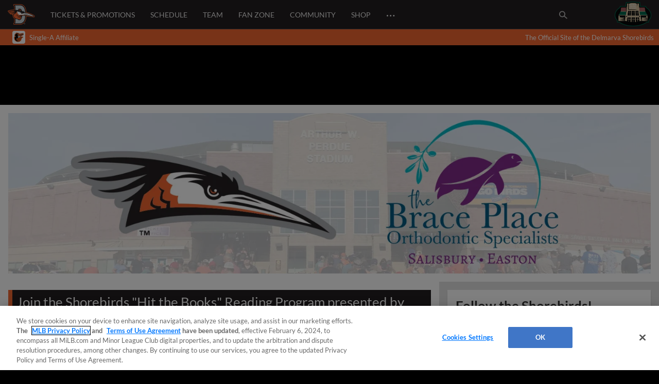

--- FILE ---
content_type: text/html; charset=utf-8
request_url: https://www.google.com/recaptcha/api2/aframe
body_size: 153
content:
<!DOCTYPE HTML><html><head><meta http-equiv="content-type" content="text/html; charset=UTF-8"></head><body><script nonce="UO4RSw5WPA8UGdByvsbGfw">/** Anti-fraud and anti-abuse applications only. See google.com/recaptcha */ try{var clients={'sodar':'https://pagead2.googlesyndication.com/pagead/sodar?'};window.addEventListener("message",function(a){try{if(a.source===window.parent){var b=JSON.parse(a.data);var c=clients[b['id']];if(c){var d=document.createElement('img');d.src=c+b['params']+'&rc='+(localStorage.getItem("rc::a")?sessionStorage.getItem("rc::b"):"");window.document.body.appendChild(d);sessionStorage.setItem("rc::e",parseInt(sessionStorage.getItem("rc::e")||0)+1);localStorage.setItem("rc::h",'1768820274724');}}}catch(b){}});window.parent.postMessage("_grecaptcha_ready", "*");}catch(b){}</script></body></html>

--- FILE ---
content_type: text/css
request_url: https://prod-aws.milbstatic.com/style/en/t548-global-properties-t548-background-skins-t548-base-palette.css
body_size: 1848
content:
.t548{background-color:#000}.t548 .l-grid__col{background-color:#fff}.t548 .l-grid__content--box{background-color:#fff}.t548 .l-grid__content-title{font-size:1.19rem;color:#f26631}@media (min-width:768px){.t548 .l-grid__content-title{font-size:1.275rem}}.t548 .l-grid__content-title--line::after{background-color:#f26631}.t548 #bam-form .live-form .btn-primary{background-color:#f26631;border-color:#f04d0f;color:#fff;text-shadow:0 1px 0 #f04d0f;transition:.2s}.t548 #bam-form .live-form .btn-primary:hover{background-color:#f79b79;border-color:#f79b79;color:#fff}.t548 #bam-form a{color:#333;text-decoration:none}.t548 #bam-form a:hover{color:#f26631}.t548 #bam-form a:active{color:#231f20}.t548 .p-button__button--primary{background-color:#f26631;border-color:#f04d0f;color:#fff;text-shadow:0 1px 0 #f04d0f}.t548 .p-button__button--primary:hover{background-color:#f79b79;border-color:#f79b79;color:#fff}.t548 .p-button__button--primary:disabled{background-color:rgba(242,102,49,.55);border-color:rgba(242,102,49,.5);color:rgba(255,255,255,.8);cursor:not-allowed}.t548 .p-content-heading--themed{background-color:#231f20;border-left:solid .5rem #f26631;padding-bottom:.5rem;padding-left:.5rem;padding-top:.5rem}.t548 .p-content-heading--themed .p-content-heading__text--themed{font-size:1.19rem;color:#fff;font-weight:400}@media (min-width:768px){.t548 .p-content-heading--themed .p-content-heading__text--themed{font-size:1.275rem}}.t548 .p-content-heading--themed .p-icon{color:#fff}.t548 .p-content-heading--themed.p-content-heading--center{border-right:.5rem solid #f26631}.t548 .p-content-heading--lined::before{background-color:#ececec}.t548 .p-content-heading__text--lined,.t548 .p-content-heading__text--none{font-size:1.4161rem;color:#f26631;font-weight:400}@media (min-width:768px){.t548 .p-content-heading__text--lined,.t548 .p-content-heading__text--none{font-size:1.625625rem}}.t548 .p-content-heading__text--lined{background-color:#fff}.t548 .p-embed-player .homepage-drawer-embed .video-preview-metadata__type,.t548 .p-embed-player .video-preview-metadata__type{background-color:#f26631;color:#fff}.t548 .p-featured-content__tag{background-color:#f26631;color:#fff}.t548 .p-follow__item--email{background-color:#f26631}.t548 .p-follow__item--email .p-follow__link{color:#fff}.t548 .p-follow__item--email .p-follow__icon use{fill:#fff}.t548 .site-footer{background-color:#000}.t548 .site-footer__frame{background-color:#000}.t548 .site-footer__team-links{border-bottom:solid 1px #e2e2e2}.t548 .site-footer__team-link{color:#999}.t548 .site-footer__team-link:hover{color:#fff}.t548 .site-footer__team-link:active{color:#fff}.t548 .site-footer__legal-link{color:#999}.t548 .site-footer__legal-link:hover{color:#fff}.t548 .site-footer__legal-link:active{color:#fff}.t548 .site-footer__copyright-container{color:#d2d2d2}.t548 .header__league-team-url{color:#f26631}.t548 .header__navigation{background-color:#231f20;color:#fff}.t548 .header__navigation::before{background-color:#231f20}.t548 .header__nav-item{color:#fff}.t548 .header__nav-item:hover{border-top:2px solid #f26631;color:#333}.t548 .header__nav-item:hover .header__nav-item-link{color:#333}.t548 .header__nav-item-body a{color:#333}.t548 .header__nav-mobile{color:#333}.t548 .p-heading--themed{background-color:#231f20;border-left:solid .5rem #f26631;padding-bottom:.5rem;padding-left:.5rem;padding-top:.5rem}.t548 .p-heading--themed .p-heading__text--themed{color:#fff;font-weight:400}.t548 .p-heading--themed .p-heading__text--h1{font-size:1.685159rem}@media (min-width:768px){.t548 .p-heading--themed .p-heading__text--h1{font-size:2.07267187rem}}.t548 .p-heading--themed .p-heading__text--h2{font-size:1.4161rem}@media (min-width:768px){.t548 .p-heading--themed .p-heading__text--h2{font-size:1.625625rem}}.t548 .p-heading--themed .p-heading__text--h3{font-size:1.19rem}@media (min-width:768px){.t548 .p-heading--themed .p-heading__text--h3{font-size:1.275rem}}.t548 .p-heading--themed .p-icon{color:#fff}.t548 .p-heading--themed.p-heading--center{border-right:.5rem solid #f26631}.t548 .p-heading--lined::before{background-color:#ececec}.t548 .p-heading__text--lined,.t548 .p-heading__text--none{color:#f26631;font-weight:400}.t548 .p-heading__text--lined{background-color:#fff}.t548 .p-heading__text--h1{font-size:2.00533921rem}@media (min-width:768px){.t548 .p-heading__text--h1{font-size:2.64265664rem}}.t548 .p-heading__text--h2{font-size:1.685159rem}@media (min-width:768px){.t548 .p-heading__text--h2{font-size:2.07267187rem}}.t548 .p-heading__text--h3{font-size:1.4161rem}@media (min-width:768px){.t548 .p-heading__text--h3{font-size:1.625625rem}}.t548 .p-hero__title{font-size:1.685159rem}@media (min-width:768px){.t548 .p-hero__title{font-size:2.07267187rem}}.t548 .p-insider .l-grid__col{background-color:#fff}.t548 .mediawall__article-preview.l-grid__col,.t548 .mediawall__related-links-container.l-grid__col,.t548 .mediawall__score-container.l-grid__col{background-color:#fff}.t548 .mediawall__pagination-dot--active{background-color:#f26631}.t548 .mediawall__pagination-dot:hover{background-color:#f26631}.t548 .p-mig{background-color:#fff}.t548 .p-navbar--mini .p-navbar__nav-item--active,.t548 .p-navbar--mini .p-navbar__nav-item:hover,.t548 .p-navbar__nav-item--active,.t548 .p-navbar__nav-item:hover{border-color:#f26631}@media (max-width:568px){.t548 .p-navbar--collapsible .p-navbar__nav-item{background-color:#fff;box-shadow:0 6px 5px 1px #e2e2e2}}.t548 .p-navbar--collapsible .p-navbar__nav-item--active,.t548 .p-navbar--collapsible .p-navbar__nav-item:hover{border-color:#f26631}.t548 .p-navbar--collapsible .p-navbar__nav-item--active{box-shadow:none}.t548 .p-navbar-mini__nav-item--active{border-color:#f26631}.t548 .p-upcoming-games h4{font-weight:400;color:#f26631}.t548 .p-page-banner__title{font-size:2.00533921rem;font-weight:400}@media (min-width:768px){.t548 .p-page-banner__title{font-size:2.64265664rem}}.t548 .responsive-datatable th,.t548 .responsive-datatable__pinned th:first-child{background-color:#f26631}.t548 .responsive-datatable th:first-child{border-right:3px solid #f26631}.t548 .p-standings .g5-component--standings__mini-view .responsive-datatable thead{border-left-color:#f26631;border-right-color:#f26631}.t548 .responsive-datatable__scrollable tbody tr.tr--highlighted--persist.tr--highlighted{background-color:rgba(242,102,49,.1)}.t548 .p-scrim{background-color:rgba(242,102,49,.85);color:#fff}.t548 .p-sidekick__scrim{font-size:1.19rem}@media (min-width:768px){.t548 .p-sidekick__scrim{font-size:1.275rem}}.t548 .token-table th{background-color:#f26631}.t548 .token-table tbody tr{background-color:#fff}.t548 .token-table tbody tr td{color:#333}.t548 .ticket-grid__heading{color:#f26631}.t548 .container .grid-mode .date-cell.future.home.postseason,.t548 .container .grid-mode .date-cell.future.home.regular-season,.t548 .container .grid-mode .date-cell.present.home.postseason,.t548 .container .grid-mode .date-cell.present.home.regular-season{background-color:#f26631}.t548 .container .grid-mode .date-cell.future.home .day-of-month-label,.t548 .container .grid-mode .date-cell.present.home .day-of-month-label{color:#fff}.t548 .container .grid-mode .date-cell.future.home .day-of-month-label.today,.t548 .container .grid-mode .date-cell.present.home .day-of-month-label.today{border-color:#fff}.t548 .container .footer-notes .legend .symbol-label-pair .symbol .color-block.home{background-color:#f26631!important}.t548 .grid-calendar-abs-pos-container .date-popover.future.home.postseason,.t548 .grid-calendar-abs-pos-container .date-popover.future.home.regular-season,.t548 .grid-calendar-abs-pos-container .date-popover.present.home.postseason,.t548 .grid-calendar-abs-pos-container .date-popover.present.home.regular-season{background-color:#f26631}.t548 .grid-calendar-abs-pos-container .date-popover.future.home .day-of-month-label,.t548 .grid-calendar-abs-pos-container .date-popover.present.home .day-of-month-label{color:#fff}.t548 .grid-calendar-abs-pos-container .date-popover.future.home .day-of-month-label.today,.t548 .grid-calendar-abs-pos-container .date-popover.present.home .day-of-month-label.today{border-color:#fff}.t548 .l-grid--three-column-homepage__col--left,.t548 .l-grid--three-column-homepage__col--right{background-color:transparent}.t548 .l-grid--three-column-homepage__col--left .l-grid__col,.t548 .l-grid--three-column-homepage__col--right .l-grid__col{background-color:transparent}.t548 .l-grid--three-column-homepage-index .p-wysiwyg a{font-weight:400}.t548 .article-navigation__item--highlighted,.t548 .article-navigation__item:hover{background-color:#f26631}.t548 .article-navigation__item--highlighted .article-navigation__item__meta-headline,.t548 .article-navigation__item:hover .article-navigation__item__meta-headline{color:#fff}.t548 .l-grid--one-column .l-grid__col{background-color:#fff}.t548 .l-grid--two-column__col--right{background-color:transparent}.t548 .t-primary{background-color:#f26631;color:#fff}.t548 .t-primary a{color:#ececec}.t548 .t-primary a:hover{color:#000}.t548 .t-primary .p-heading--1,.t548 .t-primary .p-heading--2,.t548 .t-primary .p-heading--3,.t548 .t-primary .p-heading--4,.t548 .t-primary .p-heading--5,.t548 .t-primary .p-heading--6,.t548 .t-primary .u-text-h1,.t548 .t-primary .u-text-h2,.t548 .t-primary .u-text-h3,.t548 .t-primary .u-text-h4,.t548 .t-primary .u-text-h5,.t548 .t-primary .u-text-h6,.t548 .t-primary .u-text-h7,.t548 .t-primary h1,.t548 .t-primary h2,.t548 .t-primary h3,.t548 .t-primary h4,.t548 .t-primary h5,.t548 .t-primary h6{color:#fff}.t548 .t-latest-news a,.t548 .t-secondary a{color:#333}.t548 .t-latest-news a:hover,.t548 .t-secondary a:hover{color:#f26631}.t548 .t-latest-news .p-heading--1,.t548 .t-latest-news .p-heading--2,.t548 .t-latest-news .p-heading--3,.t548 .t-latest-news .p-heading--4,.t548 .t-latest-news .p-heading--5,.t548 .t-latest-news .p-heading--6,.t548 .t-latest-news .u-text-h1,.t548 .t-latest-news .u-text-h2,.t548 .t-latest-news .u-text-h3,.t548 .t-latest-news .u-text-h4,.t548 .t-latest-news .u-text-h5,.t548 .t-latest-news .u-text-h6,.t548 .t-latest-news .u-text-h7,.t548 .t-latest-news h1,.t548 .t-latest-news h2,.t548 .t-latest-news h3,.t548 .t-latest-news h4,.t548 .t-latest-news h5,.t548 .t-latest-news h6,.t548 .t-secondary .p-heading--1,.t548 .t-secondary .p-heading--2,.t548 .t-secondary .p-heading--3,.t548 .t-secondary .p-heading--4,.t548 .t-secondary .p-heading--5,.t548 .t-secondary .p-heading--6,.t548 .t-secondary .u-text-h1,.t548 .t-secondary .u-text-h2,.t548 .t-secondary .u-text-h3,.t548 .t-secondary .u-text-h4,.t548 .t-secondary .u-text-h5,.t548 .t-secondary .u-text-h6,.t548 .t-secondary .u-text-h7,.t548 .t-secondary h1,.t548 .t-secondary h2,.t548 .t-secondary h3,.t548 .t-secondary h4,.t548 .t-secondary h5,.t548 .t-secondary h6{color:#f26631}.t548 .club-bg-skin{background-position:top center;background-repeat:no-repeat}@media (min-width:1304px){.t548 .club-bg-skin--1{background-image:url(https://images.ctfassets.net/iiozhi00a8lc/38k3NAqkb8eYLTDHLtC0N2/dc7341fa232e3eebbe8054775b5c5be9/t548_Delmarva_12-2-2021.jpg)}}.t548 .container{background-color:#e2e2e2;border-color:#ececec}.t548 a{color:#333;text-decoration:none}.t548 a:hover{color:#f26631}.t548 a:active{color:#231f20}

--- FILE ---
content_type: text/css
request_url: https://prod-satisfilabs-resources-gcs.satis.fi/ClientAssets/ThemeFiles/popuptheme-3522.css?v=b53a3462-3638-4ee5-9931-438f13b9825b
body_size: 1664
content:
:root {
--chatFontFamily:Roboto-Regular;
--chatLineHeight:1.5;
--chatContainerBgColor:#F5F5F5;
--chatBorder:solid 0px #000;
--chatBorderRadius:0px;
--chatWidth:375px;
--chatHeight:95%;
--chatPositionLeft:50px;
--chatPositionTop:auto;
--chatPositionRight:auto;
--chatPositionBottom:0px;
--chatShadow:#bbb 0 0 10px;
--chatScrollbarForeColor:#C1C1C1;
--chatScrollbarBackColor:#F1F1F1;
--chatButtonPositionLeft:50px;
--chatButtonPositionTop:auto;
--chatButtonPositionRight:auto;
--chatButtonPositionBottom:50px;
--chatButtonFontSize:16px;
--chatButtonBackground:#231F20;
--chatButtonBackgroundMobile:#231F20;
--chatButtonFocusColor:#000000;
--chatButtonFontColor:#FFFFFF;
--chatButtonFontWeight:bold;
--chatButtonAnimation:none;
--chatButtonBoxShadow:#111 0 0px 5px;
--chatButtonBoxShadowHover:#111 0 0px 10px;
--chatButtonBorderRadius:5px;
--chatButtonPadding:10px 20px;
--chatButtonBorder:0px;
--chatButtonPositionLeftMobile:50px;
--chatButtonPositionTopMobile:auto;
--chatButtonPositionRightMobile:auto;
--chatButtonPositionBottomMobile:50px;
--chatButtonFontSizeMobile:12px;
--chatButtonFontColorMobile:#FFFFFF;
--chatButtonBackgroundColorMobile:#231F20;
--chatButtonFontWeightMobile:bold;
--chatButtonBorderRadiusMobile:5px;
--chatButtonPaddingMobile:10px;
--chatButtonImageWidth:auto;
--chatButtonImageHeight:28px;
--chatButtonImageMargin:0 0.8rem 0 0;
--chatButtonImageWidthMobile:auto;
--chatButtonImageHeightMobile:20px;
--chatButtonImageMarginMobile:0 0.5rem 0 0;
--chatButtonCustomFont:no-custom;
--promptPositionLeft:40px;
--promptPositionTop:auto;
--promptPositionRight:auto;
--promptPositionBottom:100px;
--promptFontSize:12px;
--promptPositionLeftMobile:20px;
--promptPositionTopMobile:auto;
--promptPositionRightMobile:auto;
--promptPositionBottomMobile:95px;
--promptFontSizeMobile:10px;
--promptWidth:auto;
--promptheight:auto;
--promptWidthMobile:auto;
--promptheightMobile:auto;
}


--- FILE ---
content_type: image/svg+xml
request_url: https://images.ctfassets.net/iiozhi00a8lc/19A40x13AJB2Z3Sb8UfBJR/7610b3d3df7837e2b8106bd7801a811c/548.svg
body_size: 3228
content:
<svg xmlns="http://www.w3.org/2000/svg" viewBox="0 0 95.908 72.002"><path d="M94.611 40.026c-2.591-2.073-6.267-4.11-10.886-6.048l-.823-.341-.517-.211c-6.671-2.676-13.303-4.555-16.137-5.169-.047-.011-.1-.019-.145-.029-.652-7.472-2.42-16.14-6.916-21.04C53.071.55 46.647 0 40.059 0H22.51a2.918 2.918 0 0 0-2.618 1.616 2.88 2.88 0 0 0 .269 3.054l1.855 2.501c.253.348.763 1.618.763 2.977v8.83c-9.816.537-18.221 2.366-21.762 4.124a1.826 1.826 0 0 0-.942 2.148 1.816 1.816 0 0 0 1.747 1.331c.061 0 .129-.006.19-.01 5.293-.519 10.255-.782 14.751-.782h.626a63.45 63.45 0 0 1-3.864 1.014c-3.155.702-5.305.847-6.551.847-1.234 0-1.813-.142-1.813-.142a1.876 1.876 0 0 0-.461-.055c-.742 0-1.434.438-1.715 1.149a1.819 1.819 0 0 0 .784 2.27c.182.104 1.501.807 4.012 1.149a1.804 1.804 0 0 0-.629 1.024c-.2.891.284 1.789 1.137 2.111.305.119.626.217.955.309 1.089.302 2.304.45 3.606.45 1.047 0 2.092-.101 3.084-.253a1.83 1.83 0 0 0-.487 1.729 1.83 1.83 0 0 0 1.78 1.41c.037 0 .08-.008.113-.008.04 0 .076-.007.119-.007-.14 2.304.404 4.489.561 5.048.528 1.945 1.828 4.449 4.759 6.726v11.293c0 1.314-.5 2.695-.776 3.105l-1.691 2.456a2.936 2.936 0 0 0-.19 3.021A2.929 2.929 0 0 0 22.717 72h18.465c8.174 0 12.401-1.83 18.107-7.835 4.688-4.903 6.327-14.292 6.885-21.08 14.251 1.113 25.611 3.028 25.774 3.061.1.015.202.025.307.025 1.177 0 2.721-.632 3.354-2.038.641-1.445.227-3.141-.998-4.107z" fill="#f26531"/><path d="M93.464 41.458c-2.456-1.964-5.979-3.916-10.48-5.804-.421-.182-.85-.349-1.278-.524-6.869-2.753-13.403-4.552-15.843-5.079-.494-.104-1.018-.213-1.538-.317-.527-7.44-2.126-16.432-6.538-21.247-5.596-6.082-11.338-6.58-17.727-6.58H22.51a1.02 1.02 0 0 0-.912.566c-.177.348-.138.753.092 1.068l1.86 2.493c.549.748 1.13 2.441 1.13 4.113v10.571c-10.139.377-19.249 2.242-22.845 4.024 8.897-.867 15.355-.873 19.434-.691 2.799.121 4.473.332 5.001.405a.45.45 0 0 1 .092.018c.031 0 .047 0 .066.004h.023s-1.022.525-4.338 1.706c-3.225 1.144-5.942 1.904-8.184 2.41h-.005c-6.606 1.465-9.255.679-9.255.679s2.401 1.352 7.435 1.063a29.656 29.656 0 0 0 3.93-.491c4.946-.955 10.132-2.541 10.941-2.794v.035c-.434.224-1.97 1.039-6.479 3.616-5.595 3.205-11.556 2.743-11.556 2.743.253.096.523.18.786.253 4.012 1.087 8.984-.416 11.155-1.219 1.667-.61 4.069-1.797 5.303-2.427-2.735 4.225-8.96 6.914-8.96 6.914a15.89 15.89 0 0 0 2.564-.383c-.986 2.23-.322 5.6 0 6.764.489 1.811 1.782 4.199 4.891 6.327v12.179c0 1.606-.56 3.39-1.112 4.19l-1.694 2.455a1.034 1.034 0 0 0-.058 1.052c.179.339.519.55.9.55H41.18c7.64 0 11.386-1.626 16.727-7.255 4.72-4.926 6.095-15.391 6.49-21.734 15.377 1.1 27.856 3.225 27.856 3.225.64 0 1.411-.356 1.675-.946a1.61 1.61 0 0 0-.464-1.932zm-49.124-.957c1.41-.027 2.823-.037 4.239-.029a51.574 51.574 0 0 1-.232 2.178c-2.292-.756-4.007-2.149-4.007-2.149zm-3.285-21.849h.205c2.74 0 3.044.05 4.767 1.689.455.424.845 1.4 1.179 2.682a51.846 51.846 0 0 0-6.693-1.497v-2.328a.54.54 0 0 1 .542-.546z" fill="#231f20"/><g fill="#c4ced4"><path d="M41.336 56.118h-3.412v-1.927c-1.252-.441-2.513-.707-3.875-.973-1.942-.38-3.941-.771-6.206-1.782-.203-.092-.373-.192-.569-.286v10.703c0 1.859-.6 4.24-1.572 5.659h15.487c6.747 0 9.899-1.237 14.851-6.449 3.768-3.934 5.322-13.117 5.774-20.128a236.416 236.416 0 0 0-10.681-.424c-.666 7.146-3.399 15.607-9.797 15.607zM37.924 21.195v-5.127h3.336c3.078 0 4.131.082 6.526 2.381 1.011.936 1.741 3.05 2.271 5.549 1.423.548 2.794 1.14 4.046 1.842 0 0 .725-.843.526-1.747 0 0 1.994.984 3.063 3.683a.11.11 0 0 1 .014.008c.013-.035.268-.882.184-1.707 0 0 1.41.629 1.807 2.811a75.28 75.28 0 0 1 1.995.343c-.539-7.008-2.026-14.873-5.801-18.996-4.802-5.211-9.529-5.739-15.83-5.739H25.622c1.052 1.408 1.651 3.798 1.651 5.653v10.523c3.539-.041 7.141.116 10.651.523z"/></g><path d="M52.564 31.455c-.374.822-1.234 1.33-2.16 1.15a1.99 1.99 0 0 1-1.568-2.339c.092-.46.374-.795.705-1.064-.313-.098-.64-.178-.96-.251-.332.502-.547 1.087-.494 1.737a2.723 2.723 0 0 0 2.97 2.425 2.696 2.696 0 0 0 1.931-1.149 2.288 2.288 0 0 1-.424-.509z" fill="#fff"/><path d="M80.865 41.093c-18.109-4.095-37.217-3.556-42.489-3.135-.825-1.551-.387-3.248-.387-3.248l-.026-.065s-1.917.335-3.425-.819c-.418-1.853.687-3.452.687-3.452l.05-.059s-1.901-.35-2.936-1.952c.19-1.413 1.076-2.376 1.521-2.784a44.98 44.98 0 0 1 5.243-.535c-2.583.644-4.267 1.735-5.349 2.68 0 0 7.124-2.471 12.498-.918 0 0-3.732-.209-6.351 1.438 0 0 4.841-.642 6.58 1.958.003.109-.026.211-.018.318a4.19 4.19 0 0 0 4.58 3.749c1.297-.13 2.367-.856 3.041-1.862.429.092.917.095 1.552-.19 2.936-1.304 5.51-1.214 7.498-1.208 0 0 20.12 4.54 29.296 11.705l-11.565-1.621zm-28.111-4.902s10.922-.917 33.082 4.933c0 0-12.021-4.608-25.977-6.027 0 0-3.302-.126-7.105 1.094zm18.129-1.252c-3.16-1.408-7.838-2.238-7.838-2.238-2.428-.11-4.72.765-4.72.765 4.993-.19 12.558 1.473 12.558 1.473z" fill="#fff"/><path d="M51.319 31.504l-.003-.001c-.344.1-.711.104-1.03-.102a1.309 1.309 0 0 1-.484-1.587 1.288 1.288 0 0 0 .229 1.981c.595.389 1.4.22 1.781-.376a1 1 0 0 0 .113-.213.087.087 0 0 1-.033.017.544.544 0 0 1-.573.281z" fill="#f26531"/><path d="M51.538 30.434a.548.548 0 0 0-.642.431.554.554 0 0 0 .42.639l.003.001a.547.547 0 0 0 .573-.28.529.529 0 0 0 .064-.155.537.537 0 0 0-.418-.636z" fill="#fff"/><g><path d="M38.376 37.958c-.825-1.551-.387-3.248-.387-3.248l-.026-.065s-1.917.335-3.425-.819c-.418-1.853.687-3.452.687-3.452l.05-.059s-1.901-.35-2.936-1.952c.19-1.406 1.071-2.37 1.519-2.777-1.053.171-1.694.314-1.694.314s-.222.906-1.931 3.532c-2.446 3.762-5.767 5.651-8.44 6.587-1.495 3.114-.984 4.899-.442 6.904.553 2.002 2.228 4.832 7.15 7.026 3.446 1.545 6.361 1.563 9.393 2.512 0 0 3.148.874 4.059 2.021 2.252-.295 3.968-2.163 5.178-4.665-1.157.393-2.423.255-3.17.101-.161.019-1.536.675-3.036.767 1.825-1.183 2.707-2.15 2.707-2.15s.207.145.561.328c.46.163 1.471.392 2.721.084.389-.458.78-.94 1.104-1.332.326-.957.613-1.956.834-2.984-.087-.031-.169-.066-.255-.098-.014.063-1.357 1.764-2.258 2.395-1.523.055-2.918-.458-3.699-.869a6.45 6.45 0 0 1-1.516 1.318c-1.449.249-2.819-.57-3.529-1.12-.151-.046-.253-.088-.253-.088s-2.047.834-3.465.339c2.426-.625 3.951-1.793 3.951-1.793s.189.29.427.633c.362.383.966 1.062 2.254 1.206 1.534-.748 1.979-2.188 1.986-2.182-.008-.007.784 1.03 2.284 1.377 0 0 .699.152 1.114.128.63-.491 1.118-1.193 1.489-1.806a24.78 24.78 0 0 1-1.67-.757c-.445-.157-.979-.441-1.794-.746-.08.059-1.64.917-2.458 1.285-1.441.057-2.589-1.181-3.069-1.842-.472.289-1.106.615-1.816.799-1.318-.24-2.145-1.509-2.525-2.295l-.182-.167s-2.058.136-3.067-.83c-.447-1.488.589-3.542.834-3.994 0-.004.028-.06 0 0-.04.097-.658 1.679.058 3.237 1.322.621 2.689.268 3.128.126.065-.051.176.303.247.725.146.496.574 1.444 1.6 2.021 1.598-.228 2.365-1.586 2.365-1.576 0-.01.244 1.283 1.37 2.128 0 0 .532.385.893.497.847-.315 1.323-.9 1.61-1.373-.568-.622-.993-1.327-1.197-2.171.989-.09 8.447-.282 9.558-.264 3.572.053 13.661.633 13.67.633 6.91.513 12.599 1.138 15.436 1.482-17.963-3.974-36.775-3.447-41.997-3.031z" fill="#f26531"/></g><path d="M58.363 68.098h-.705v1.922h-.476v-1.922h-.706v-.414h1.888v.414zm3.197 1.922h-.479v-1.858h-.01l-.679 1.858h-.46l-.655-1.858h-.009v1.858h-.481v-2.336h.828l.546 1.526h.01l.564-1.526h.823v2.336z" fill="#c4ced4"/></svg>

--- FILE ---
content_type: application/x-javascript;charset=utf-8
request_url: https://ans.milb.com/id?d_visid_ver=3.0.0&d_fieldgroup=A&mcorgid=A65F776A5245B01B0A490D44%40AdobeOrg&mid=27444675796170392671304632829805466808&ts=1768820267582
body_size: -41
content:
{"mid":"27444675796170392671304632829805466808"}

--- FILE ---
content_type: application/javascript
request_url: https://prod-satisfilabs-resources-gcs.satis.fi/ClientAssets/PopupConfigs/PopupConfig-7500.js?v=6800d3c9-75bf-4c23-9db5-0df15bde4caf
body_size: 1297
content:
popupConfig={ 
                                                'desktopLabel': `Have a Question?`,
                                                'desktopPrompt': `¡También disponible en Español!`,
                                                'desktopAutoOpen': 0,
                                                'labelDesktopImage': ``,
                                                'desktopPromptTime': 5000,
                                                'mobileLabel': `Questions?`,
                                                'mobilePrompt': `¡También disponible en Español!`,
                                                'mobileAutoOpen': 0,
                                                'labelMobileImage': ``,
                                                'mobilePromptTime': 5000,
                                                'customCss': `button.satisfi_chat-button {     z-index: 1000!important;     }`,
                                                'popUpButtonThemeUrl': 'popuptheme-3522.css?v=b53a3462-3638-4ee5-9931-438f13b9825b' ,
                                                'themeId': 3522,
                                                'chatPopupButtonDesktopHide': false,
                                                'chatPopupButtonMobileHide': false,
                                                'desktopAutoOpenInterval': 0, 
                                                'desktopPromptIntervalTime': 86400,
                                                'mobileAutoOpenInterval': 0,
                                                'mobilePromptIntervalTime': 86400                                               
                                            }; 

--- FILE ---
content_type: image/svg+xml
request_url: https://images.ctfassets.net/iiozhi00a8lc/t548_masthead_sponsor_imageperdue_svg_1__svg/7b6356d44bfc7c0b7a76942d9e8f980b/t548_masthead_sponsor_image
body_size: 236904
content:
<svg xmlns="http://www.w3.org/2000/svg" xmlns:xlink="http://www.w3.org/1999/xlink" viewBox="0 0 516 349.2"><image width="4300" height="2910" xlink:href="[data-uri] RGlUWHRYTUw6Y29tLmFkb2JlLnhtcAAAAAAAPD94cGFja2V0IGJlZ2luPSLvu78iIGlkPSJXNU0w TXBDZWhpSHpyZVN6TlRjemtjOWQiPz4gPHg6eG1wbWV0YSB4bWxuczp4PSJhZG9iZTpuczptZXRh LyIgeDp4bXB0az0iQWRvYmUgWE1QIENvcmUgNS42LWMxNDIgNzkuMTYwOTI0LCAyMDE3LzA3LzEz LTAxOjA2OjM5ICAgICAgICAiPiA8cmRmOlJERiB4bWxuczpyZGY9Imh0dHA6Ly93d3cudzMub3Jn LzE5OTkvMDIvMjItcmRmLXN5bnRheC1ucyMiPiA8cmRmOkRlc2NyaXB0aW9uIHJkZjphYm91dD0i IiB4bWxuczpkYz0iaHR0cDovL3B1cmwub3JnL2RjL2VsZW1lbnRzLzEuMS8iIHhtbG5zOnhtcD0i aHR0cDovL25zLmFkb2JlLmNvbS94YXAvMS4wLyIgeG1sbnM6eG1wTU09Imh0dHA6Ly9ucy5hZG9i ZS5jb20veGFwLzEuMC9tbS8iIHhtbG5zOnN0UmVmPSJodHRwOi8vbnMuYWRvYmUuY29tL3hhcC8x LjAvc1R5cGUvUmVzb3VyY2VSZWYjIiB4bWxuczpzdEV2dD0iaHR0cDovL25zLmFkb2JlLmNvbS94 YXAvMS4wL3NUeXBlL1Jlc291cmNlRXZlbnQjIiB4bWxuczppbGx1c3RyYXRvcj0iaHR0cDovL25z LmFkb2JlLmNvbS9pbGx1c3RyYXRvci8xLjAvIiB4bWxuczp4bXBUUGc9Imh0dHA6Ly9ucy5hZG9i ZS5jb20veGFwLzEuMC90L3BnLyIgeG1sbnM6c3REaW09Imh0dHA6Ly9ucy5hZG9iZS5jb20veGFw LzEuMC9zVHlwZS9EaW1lbnNpb25zIyIgeG1sbnM6eG1wRz0iaHR0cDovL25zLmFkb2JlLmNvbS94 YXAvMS4wL2cvIiB4bWxuczpwaG90b3Nob3A9Imh0dHA6Ly9ucy5hZG9iZS5jb20vcGhvdG9zaG9w LzEuMC8iIGRjOmZvcm1hdD0iaW1hZ2UvcG5nIiB4bXA6Q3JlYXRvclRvb2w9IkFkb2JlIElsbHVz dHJhdG9yIENTMyIgeG1wOkNyZWF0ZURhdGU9IjIwMDktMTItMDJUMjA6NTI6NDEtMDg6MDAiIHht cDpNb2RpZnlEYXRlPSIyMDE4LTA1LTE1VDEyOjU5OjA2LTA0OjAwIiB4bXA6TWV0YWRhdGFEYXRl PSIyMDE4LTA1LTE1VDEyOjU5OjA2LTA0OjAwIiB4bXBNTTpEb2N1bWVudElEPSJhZG9iZTpkb2Np ZDpwaG90b3Nob3A6MmFjMzE2ZDctYTIyOC01MzQzLTkxMjEtOGM3OWE5NTk2NWMwIiB4bXBNTTpJ bnN0YW5jZUlEPSJ4bXAuaWlkOmJkYTA1NmYwLTc1YTItN2Y0ZC1iNGE2LTJiNWFjMDA3MDkzNiIg eG1wTU06T3JpZ2luYWxEb2N1bWVudElEPSJ1dWlkOkQ4NjhBM0QwRTExNjExREVCNUU0OUI4QzY0 RjUxQUNDIiBpbGx1c3RyYXRvcjpTdGFydHVwUHJvZmlsZT0iUHJpbnQiIHhtcFRQZzpOUGFnZXM9 IjEiIHhtcFRQZzpIYXNWaXNpYmxlVHJhbnNwYXJlbmN5PSJGYWxzZSIgeG1wVFBnOkhhc1Zpc2li bGVPdmVycHJpbnQ9IkZhbHNlIiBwaG90b3Nob3A6Q29sb3JNb2RlPSIzIiBwaG90b3Nob3A6SUND UHJvZmlsZT0ic1JHQiBJRUM2MTk2Ni0yLjEiPiA8ZGM6dGl0bGU+IDxyZGY6QWx0PiA8cmRmOmxp IHhtbDpsYW5nPSJ4LWRlZmF1bHQiPlByaW50PC9yZGY6bGk+IDwvcmRmOkFsdD4gPC9kYzp0aXRs ZT4gPHhtcE1NOkRlcml2ZWRGcm9tIHN0UmVmOmluc3RhbmNlSUQ9InhtcC5paWQ6MjQyMTYzZDIt NmVmZS1iMDRlLWJmMDItYWEzODMwMzk2M2IzIiBzdFJlZjpkb2N1bWVudElEPSJ4bXAuZGlkOjI0 MjE2M2QyLTZlZmUtYjA0ZS1iZjAyLWFhMzgzMDM5NjNiMyIgc3RSZWY6b3JpZ2luYWxEb2N1bWVu dElEPSJ1dWlkOkQ4NjhBM0QwRTExNjExREVCNUU0OUI4QzY0RjUxQUNDIi8+IDx4bXBNTTpIaXN0 b3J5PiA8cmRmOlNlcT4gPHJkZjpsaSBzdEV2dDphY3Rpb249ImNvbnZlcnRlZCIgc3RFdnQ6cGFy YW1ldGVycz0iZnJvbSBhcHBsaWNhdGlvbi9wb3N0c2NyaXB0IHRvIGltYWdlL2Vwc2YiLz4gPHJk ZjpsaSBzdEV2dDphY3Rpb249InNhdmVkIiBzdEV2dDppbnN0YW5jZUlEPSJ4bXAuaWlkOjI0MjE2 M2QyLTZlZmUtYjA0ZS1iZjAyLWFhMzgzMDM5NjNiMyIgc3RFdnQ6d2hlbj0iMjAxOC0wNS0xNVQx Mjo1OTowNi0wNDowMCIgc3RFdnQ6c29mdHdhcmVBZ2VudD0iQWRvYmUgUGhvdG9zaG9wIENDIDIw MTggKFdpbmRvd3MpIiBzdEV2dDpjaGFuZ2VkPSIvIi8+IDxyZGY6bGkgc3RFdnQ6YWN0aW9uPSJj b252ZXJ0ZWQiIHN0RXZ0OnBhcmFtZXRlcnM9ImZyb20gYXBwbGljYXRpb24vcG9zdHNjcmlwdCB0 byBpbWFnZS9wbmciLz4gPHJkZjpsaSBzdEV2dDphY3Rpb249ImRlcml2ZWQiIHN0RXZ0OnBhcmFt ZXRlcnM9ImNvbnZlcnRlZCBmcm9tIGltYWdlL2Vwc2YgdG8gaW1hZ2UvcG5nIi8+IDxyZGY6bGkg c3RFdnQ6YWN0aW9uPSJzYXZlZCIgc3RFdnQ6aW5zdGFuY2VJRD0ieG1wLmlpZDpiZGEwNTZmMC03 NWEyLTdmNGQtYjRhNi0yYjVhYzAwNzA5MzYiIHN0RXZ0OndoZW49IjIwMTgtMDUtMTVUMTI6NTk6 MDYtMDQ6MDAiIHN0RXZ0OnNvZnR3YXJlQWdlbnQ9IkFkb2JlIFBob3Rvc2hvcCBDQyAyMDE4IChX aW5kb3dzKSIgc3RFdnQ6Y2hhbmdlZD0iLyIvPiA8L3JkZjpTZXE+IDwveG1wTU06SGlzdG9yeT4g PHhtcFRQZzpNYXhQYWdlU2l6ZSBzdERpbTp3PSI2MTIuMDAwMDAwIiBzdERpbTpoPSI3OTIuMDAw MDAwIiBzdERpbTp1bml0PSJQb2ludHMiLz4gPHhtcFRQZzpQbGF0ZU5hbWVzPiA8cmRmOlNlcT4g PHJkZjpsaT5DeWFuPC9yZGY6bGk+IDxyZGY6bGk+TWFnZW50YTwvcmRmOmxpPiA8cmRmOmxpPlll bGxvdzwvcmRmOmxpPiA8cmRmOmxpPkJsYWNrPC9yZGY6bGk+IDxyZGY6bGk+UEFOVE9ORSAzNDIg QzwvcmRmOmxpPiA8cmRmOmxpPlBBTlRPTkUgNjk2IEM8L3JkZjpsaT4gPHJkZjpsaT5QQU5UT05F IDQ2NyBDPC9yZGY6bGk+IDwvcmRmOlNlcT4gPC94bXBUUGc6UGxhdGVOYW1lcz4gPHhtcFRQZzpT d2F0Y2hHcm91cHM+IDxyZGY6U2VxPiA8cmRmOmxpPiA8cmRmOkRlc2NyaXB0aW9uIHhtcEc6Z3Jv dXBOYW1lPSJEZWZhdWx0IFN3YXRjaCBHcm91cCIgeG1wRzpncm91cFR5cGU9IjAiPiA8eG1wRzpD b2xvcmFudHM+IDxyZGY6U2VxPiA8cmRmOmxpIHhtcEc6c3dhdGNoTmFtZT0iUEFOVE9ORSAzNDIg QyIgeG1wRzp0eXBlPSJTUE9UIiB4bXBHOnRpbnQ9IjEwMC4wMDAwMDAiIHhtcEc6bW9kZT0iQ01Z SyIgeG1wRzpjeWFuPSIxMDAuMDAwMDAwIiB4bXBHOm1hZ2VudGE9IjAuMDAwMDAwIiB4bXBHOnll bGxvdz0iNzEuMDAwMDAwIiB4bXBHOmJsYWNrPSI0Mi45OTk5OTYiLz4gPHJkZjpsaSB4bXBHOnN3 YXRjaE5hbWU9IlBBTlRPTkUgNjk2IEMiIHhtcEc6dHlwZT0iU1BPVCIgeG1wRzp0aW50PSIxMDAu MDAwMDAwIiB4bXBHOm1vZGU9IkNNWUsiIHhtcEc6Y3lhbj0iMC4wMDAwMDAiIHhtcEc6bWFnZW50 YT0iNjAuMDAwMDA0IiB4bXBHOnllbGxvdz0iMzYuMDAwMDAwIiB4bXBHOmJsYWNrPSIzMi4wMDAw MDAiLz4gPHJkZjpsaSB4bXBHOnN3YXRjaE5hbWU9IlBBTlRPTkUgNDY3IEMiIHhtcEc6dHlwZT0i U1BPVCIgeG1wRzp0aW50PSIxMDAuMDAwMDAwIiB4bXBHOm1vZGU9IkNNWUsiIHhtcEc6Y3lhbj0i OS4wMDAwMDAiIHhtcEc6bWFnZW50YT0iMTQuOTk5OTk5IiB4bXBHOnllbGxvdz0iMzQuMDAwMDAw IiB4bXBHOmJsYWNrPSIwLjAwMDAwMCIvPiA8L3JkZjpTZXE+IDwveG1wRzpDb2xvcmFudHM+IDwv cmRmOkRlc2NyaXB0aW9uPiA8L3JkZjpsaT4gPC9yZGY6U2VxPiA8L3htcFRQZzpTd2F0Y2hHcm91 cHM+IDwvcmRmOkRlc2NyaXB0aW9uPiA8L3JkZjpSREY+IDwveDp4bXBtZXRhPiA8P3hwYWNrZXQg ZW5kPSJyIj8+wTWYcgAD8tVJREFUeJzs/V9snPed5/l+H0mULWqrXLHEeMimQhqIGdDEjDmgLoZn 0TIbcwA5gNwJ3ZABNxD0Amu4Lwk4twO0z83enczq7kwjB5jGwekBYmzLPQl27avQ3tOrvrDQSubI gtUDSGpr6NGIVJSqtWiJlmovivprSSSlYn3rqXq9AIN/zXrbIqki+fw+LJrNZgAAAADwaEVRZCcA AABAb1iYH4+I8Ue8tBYR0xu8hVfWX28zNvP2yuxURFzd5OtejYjfPMXbOx/Hjp/f5G0BAAAA8BDO 7wAAAED7Fb7gBgAAAHg8gxkAAAD0nYX5uQeeU4uHj088asDiwX+f3rX4kOddjYcPdJyKB0c5jh1/ 2L8PAAAA0HOc3wEAAID2M5gBAAAAsAGDGQAAAJTGwnwt7h+2ePDp5+LbwxfT8fDRC8hwNVrDGvc6 FRG/f+Dpq/c9fez4vU8DAAAAdB3ndwAAAKD9DGYAAAAAbMBgBgAAAB23MD8dd0csanH/yMUrcf/A xdz2B0GpLN7z+NWI+M09T5+Ku2MbV+PY8VOdCAIAAABwfgcAAADaz2AGAAAAwAYMZgAAAPBUFubH I2J8/ala3B2/eC7uH8KY60wQ8AiL9zx+KiJ+f8/jV9cfPx/Hjp/vVBAAAADQO5zfAQAAgPYzmAEA AACwAYMZAAAAfMvC/HS0xi8i7g5d3DuAUYv7xzCA3nMq7g5pnIq7AxuL6w+vxrHjpzoZBAAAAHQv 53cAAACg/QxmAAAAAGzAYAYAAECfWJivxd2Ri+lojV7cO4Ixvv4PwFadX/8n4u64xtX1x1vPO3b8 ameTAAAAgE5yfgcAAADaz2AGAAAAwAYMZgAAAPSAhfm59cem49tDGLefB5Dtatw7ovHgsMax44ud DgIAAADaw/kdAAAAaD+DGQAAAAAbMJgBAADQ5e6OYdx++Eq0BjBqcXcUA6CXnIrWkMbViPjN+vMW I8KoBgAAAHQp53cAAACg/QxmAAAAAGzAYAYAAECihfnpaA1fjK//M7b+sBbGMAAe51S0BjXOR8SF 9YfnI+JqHDt+KicJAAAA+pfzOwAAANB+BjMAAAAANmAwAwAAYBvdHcS4/fCVB54GYHtcjbujGr+5 72mDGgAAANB2zu8AAABA+xnMAAAAANiAwQwAAICnsDA/HhHjYRADoGyuhkENAAAAaBvndwAAAKD9 DGYAAAAAbMBgBgAAwAYW5ufi7gjGc+sPx9f/AaA3nb/nnwtxd0xjMSsIAAAAupnzOwAAANB+BjMA AAAANmAwAwAA6HsL87W4fwTjlbg7kFHLSAKgq12N2wMaEb+Ju8Map+LY8as5SQAAAJDL+R0AAABo P4MZAAAAABswmAEAAPSNhfm5uDuEcXsUYy6pBoDetRh3xzRORcTVOHZ8MS8HAAAAtp/zOwAAANB+ BjMAAAAANmAwAwAA6CkL89NxdwjjuWiNY9x+HgBkuhqtAY3zEXEhbg9rHDt+KisIAAAA2sX5HQAA AGg/gxkAAAAAGzCYAQAAlNLC/FxEjK//82q0BjGmk2oA4GmditagxsfRGtQ4H8eOL+blAAAAwNY4 vwMAAADtZzADAAAAYAMGMwAAgK61MF+L1gjGdESM3fN4LScIADruarTGNE5FxIU7jx87fjUrCAAA AB7G+R0AAABoP4MZAAAAABswmAEAAKQzjAEAW3U1DGkAAADQRZzfAQAAgPYzmAEAAACwAYMZAABA xxjGAIDtdjUMaQAAAJDA+R0AAABoP4MZAAAAABswmAEAAGyLhfnpaI1hjEfEq+sPx7NyAKDPXY3W eMbHEXE+Is7HseOLeTkAAAD0Gud3AAAAoP0MZgAAAABswGAGAADwVBbmx6M1hDEXEa+sPz6dlQMA bMmpaA1o/CYiFqM1pHE+LwcAAICycn4HAAAA2s9gBgAAAMAGDGYAAACbtjA/Ha0xjFfWH05HRC0r BwDYFlejNaRxKlpDGqfi2PFTeTkAAACUgfM7AAAA0H4GMwAAAAA2YDADAAB4qIX5ufj2OAYA0L9O xb0jGq0hjat5OQAAAHQT53cAAACg/QxmAAAAAGzAYAYAAPS5hflatMYw5uLuOMZ4Vg4AUCrn4+6I xmIY0QAAAOhbzu8AAABA+xnMAAAAANiAwQwAAOgjxjEAgO13Pu6OaJyK1ojG+bwcAAAAOsH5HQAA AGg/gxkAAAAAGzCYAQAAPco4BgDQPa5GxGK0RjQWozWicTUvBwAAgHZzfgcAAADaz2AGAAAAwAYM ZgAAQA8wjgEAlM/5iDgVRjQAAAB6gvM7AAAA0H4GMwAAAAA2YDADAABKaGF+LlqjGLfHMabTWgAA 2ud8tMYzfhOtAY3FzBgAAAA2z/kdAAAAaD+DGQAAAAAbMJgBAABdbmF+PCLm4u44xlxeDABAxy1G xKlojWgsxrHj5zNjAAAAeDjndwAAAKD9DGYAAAAAbMBgBgAAdJGF+VrcHcV4Zf1hLSsHAKALXY3W gMbHcXtM49jxq3k5AAAARBjMAAAAgO1gMAMAAABgAwYzAAAg0cL8dLQGMl5dfzidFwMAUFqn4u6I xqk4dvxUZgwAAEA/cn4HAAAA2s9gBgAAAMAGDGYAAEAHLczPRcRcRLyy/rCW1gIA0Luuxt0BjcU4 dnwxMwYAAKAfOL8DAAAA7WcwAwAAAGADBjMAAGCbLMyPR8R0RLwarXGM6bwYAIC+dyoiFqM1onEq jh0/nxkDAADQa5zfAQAAgPYzmAEAAACwAYMZAADQJgvz09Eaxnhl/eF4XgwAABs4H60Bjd9ExGIc O34qMwYAAKDsnN8BAACA9jOYAQAAALABgxkAAPCEFubnImI6Il6N1kBGLa0FAICndTXuH9BYzIwB AAAoG+d3AAAAoP0MZgAAAABswGAGAABsUmsgYy7uDmQAANDbFiPi4zCgAQAAsCHndwAAAKD9DGYA AAAAbMBgBgAAPIKBDAAA7rcYrQGNU9Ea0biaGQMAANBNnN8BAACA9jOYAQAAALABgxkAABARC/O1 aI1iTIeBDAAANudU3B3RMKABAAD0Ned3AAAAoP0MZgAAAABswGAGAAB9a2F+LlrDGAYyAABoh1Nx e0Dj2PEPUksAAAA6zPkdAAAAaD+DGQAAAAAbMJgBAEDfMJABAEBnLUbExxGxGMeOL+amAAAAbC/n dwAAAKD9DGYAAAAAbMBgBgAAPWthfjpawxg/CgMZAADkW4zWgMYHcez4qdwUAACA9nJ+BwAAANrP YAYAAADABgxmAADQMxbmxyPixxHxarQGMmp5MQAA8FhX4+6AxqIBDQAAoOyc3wEAAID2M5gBAAAA sAGDGQAAlNbCfC3uH8gYz4sBAICncj7uH9A4nxkDAACwVc7vAAAAQPsZzAAAAADYgMEMAABKZWH+ x3F3IGM6MwUAALbRqbg9oHHs+AepJQAAAJvg/A4AAAC0n8EMAAAAgA0YzAAAoKstzE9HaxzjR+sP AQCgHy1GxN9GxGIcO34qNwUAAODbnN8BAACA9jOYAQAAALABgxkAAHSVhflaRPw4Il6N1kDGeF4M AAB0pasR8UFEfBwRH8Sx41czYwAAACIMZgAAAMB2MJgBAAAAsAGDGQAApFuYn47WSMaPImI6MwUA AEroVET8bUQsxrHji7kpAABAv3J+BwAAANrPYAYAAADABgxmAADQcQvztWgNZLy6/rCWFwMAAD3l akQsxt0BjfOZMQAAQP9wfgcAAADaz2AGAAAAwAYMZgAA0BEL89PRGsf4UURMZ6YAAEAfORWt8YwP 4tjxU7kpAABAL3N+BwAAANrPYAYAAADABgxmAACwLRbma9EayHh1/WEtLwYAAIiIqxHxQUR8HK0B jauZMQAAQG9xfgcAAADaz2AGAAAAwAYMZgAA0DYL89MRMRcRP1p/CAAAdK9TEfFXEbEYx46fyk0B AADKzvkdAAAAaD+DGQAAAAAbMJgBAMBTWZj/cUS8GhE/jojxzBQAAOCJnY+IDyLi4zh2/IPUEgAA oJSc3wEAAID2M5gBAAAAsAGDGQAAbMnCfC1a4xg/ioi5iKjlxQAAANvgakQsRsTfRsQHcez41cwY AACgHJzfAQAAgPYzmAEAAACwAYMZAABsaGF+PO4fyQAAAPrHqYj4q2iNZ5zPTQEAALqV8zsAAADQ fgYzAAAAADZgMAMAgIdamJ+OiD+L1kDGdGYKAADQNc5HxAcR8Vdx7Pip1BIAAKCrOL8DAAAA7Wcw AwAAAGADBjMAALhjYf7HEfGjaI1kjGemAAAAXe98RCxGxN/GseMfpJYAAADpnN8BAACA9jOYAQAA ALABgxkAAH1sYb4WrXGMH0XEjyOilhcDAACU2NWI+CAiPo6ID+LY8auZMQAAQOc5vwMAAADtZzAD AAAAYAMGMwAA+kxrJOPHcXckAwAAoN0+iIi/DeMZAADQN5zfAQAAgPYzmAEAAACwAYMZAAB9YGF+ PCLmwkgGAADQeR9ExMfRGs84n5sCAABsF+d3AAAAoP0MZgAAAABswGAGAECPao1k/Dgi/iwipjNT AAAA1p2KiL8K4xkAANBznN8BAACA9jOYAQAAALABgxkAAD3ESAYAAFAep8J4BgAA9AzndwAAAKD9 DGYAAAAAbMBgBgBAyRnJAAAAyu9UGM8AAIBSc34HAAAA2s9gBgAAAMAGDGYAAJSQkQwAAKB3nQrj GQAAUDrO7wAAAED7GcwAAAAA2IDBDACAkjCSAQAA9J9TYTwDAABKwfkdAAAAaD+DGQAAAAAbMJgB ANDFFuZr0RrJWAgjGQAAQH87Fa3xjH8fx45fzU0BAAAe5PwOAAAAtJ/BDAAAAIANGMwAAOgyd0cy frT+EAAAgPt9EBF/GxEfGM8AAIDu4PwOAAAAtJ/BDAAAAIANGMwAAOgSC/M/jog/CyMZAAAAW/FB RPxtHDv+75M7AACgrzm/AwAAAO1nMAMAAABgAwYzAAAStUYyfhStkYxaZgoAAEDJXY274xkfpJYA AEAfcn4HAAAA2s9gBgAAAMAGDGYAAHTYwvx0RPxZtEYyxjNTAAAAetTViPj3EfFXcez4qdQSAADo E87vAAAAQPsZzAAAAADYgMEMAIAOWJgfj4j/IVpDGeOZKQAAAH3mfET8VUT8+zh2/HxuCgAA9C7n dwAAAKD9DGYAAAAAbMBgBgDANlmYr0XEjyNiISKmM1MAAACIiIhTEXEsIj6IY8ev5qYAAEBvcX4H AAAA2s9gBgAAAMAGDGYAALTZwvyPI+LPojWWAQAAQHf6ICL+Ko4d/yC5AwAAeoLzOwAAANB+BjMA AAAANmAwAwCgDRbmp6M1kvE/REQtMwUAAIAtuRqt8Yxjcez4qdQSAAAoMed3AAAAoP0MZgAAAABs wGAGPKWF+fci4i+yMwAAgJK5sRbFcmPDVyuWVrb8pouVesT1b56kqrOe2RXNfdUt/jsDm/p3mvsr EbsHnjAMAADoY/+POHb8vewIgDJyfgcAAADab1d2AAAAAAAAAABQLg8dnLixFsVy/duv21iNaKw+ 5u2sbUdizyjOXer8jT5udKOyJ5qVPd96dnN/9dsDHE8y+AEAAAAAAAAAsEkGMwAAAACA7fZKdgAA ANBSLF25/+kHBiseNm5h1KIPXV+LYmnlkS8unuZtP2yM48ERjoe8TnPk+ae5VQAAoH1ezQ4AAAAA ALjNYAYAAAAAsN1q2QEAANBL7h29KBrX7hu4aI1bfHPP6z569ABSPGKMY6sjHM2RfXefeGbX/QMb lT3RrAze87rGNgAAAAAAAACgFxnMAAAAAAC223h2AAAAdKt7By5aj6+1Hm+s3h3CuLEWxXI9KxG6 0oOjG8W5S5v695r7qxG7B1pPVPZEs7Kn9fgzA3dHNx4c4AAAAO41nh0AAAAAAHCbwQwAAAAAYLuN ZwcAAECn3Dt0UTSu3X38EcMYQGc9OD5TbPQvPGpIo7InmpXBex7f09ZOAADoYuPZAQAAAAAAtxXN ZjO7AQAAAKCrFcWGRyeAR1mYr0XE77IzAADgaRVLV1qP3Fi7c+D+vhGMpZWsNKCLNEf2tR65Z1yj ub8asXtg/eXPZ6UBAEA7fSeOHb+aHQFQNs7vAAAAQPvtyg4AAAAAAHradHYAAAA8TtFYjWisPnQI o2hca70MYJPuHc8pzl169CtW9kSzMvjwYY3KnmhW9mx3KgAAPI3piFhMbgAAAAAAMJgBAAAAAAAA QG/61vDFjbUolhutl91zqB2g4xqrrcGeePywRnNkX+vh/so9Yxr3D20AAAAAAAAAQL8ymAEAAAAA bKe57AAAAHrUQ8YviqUrrYcr9Yjra2lpAO1y9/PbI0Z+nhm4M5zRHHl+/eEDIxsAANB+cxGxmNwA AAAAAGAwAwAAAAAAAIAudHsQ48ZaFMv1bz8NQMT1tYeMavzjfa/S3F+N2D1wZ0DjwacBAAAAAAAA oKwMZgAAAAAA22ksOwAAgO5VLF1Zf7hiEANgm9z+nHp3UON+3xrUGNnXev7I8x1rBACgdF7JDgAA AAAAiDCYAQAAAABsr/HsAAAAEq2PYBSNaxGN1ShW6hHXv1l/uJZdB0A8bFDjH+++8JmBaO6rRjyz q/WwsiealcE74xoAAPStWnYAAAAAAECEwQwAAAAAYHvVsgMAANhmjxrFuHPwGoDSur525/N5ce7S t17cHNlnTAMAoD+NZwcAAAAAAEQYzAAAAAAAttd0dgAAAO1RLF0xigHAfbY8pjHyfKcTAQDYHuPZ AQAAAAAAEQYzAAAAAAAAAFhXNFZbgxhLKxE31qJYbqyPY6xlpwFQMo8c03hmIJr7qtHcX4nYPdAa 1qjsiWZlT0IlAAAAAAAAAGVWNJvN7AYAAACArlYURXYClNPC/FxE/Dq5AgCAhyhW6q1hjOX6fY8D QKbm/mprPGNf9b7HAQDoSn8Ux44vZkcAlInzOwAAANB+u7IDAAAAAAAAANgexdKVKBrXWoMY9zwO AN2oWK5HLNejOHfp/hdU9kSzMhjNkefvfxwAAAAAAACAvmYwAwAAAADYLtPZAQAA/aJYqbdGMZbr hjEA6D2N1Sgaq1Esrdz//AeHNPZXo7mvmtMIANB/piNiMbkBAAAAAOhzBjMAAAAAgO1Syw4AAOg1 RWM1YqXeGsa4ZyQDAPrSI4Y0mvurrQGNfdXW4/uq0azsSYoEAOhZtewAAAAAAACDGQAAAADAdnku OwAAoMyKpSvroxjXolhufOswMADwcMVyPWK5HsW5S/c9vzmyrzWksb+6PqZRidg9kFQJAFB6Y9kB AAAAAAAGMwAAAACA7TKdHQAAUAZFYzVipR7Fcj2K9YfRWM3OAoCec3t8qvj8nmfeN6BRjdhXjWZl T04gAEC5jGcHAAAAAAAYzAAAAAAAAADokDuDGCv1KJYbdw7uAgBJGqtRNFajOHfpvmc3R/ZFc3+l NaCxPqgBAMB9atkBAAAAAAAGMwAAAACA7TKXHQAAkKlYuvLAQEY9OwkA2KRiaeVbw1bN/dX7BjSa I88n1QEAdIXp7AAAAAAAAIMZAAAAAAAAAE/JOAYA9L5iuR6xXI/i87vPM6IBAAAAAAAAkKdoNpvZ DQAAAABdrSiK7AQon4X56Yj4h+wMAIDtYBwDAHgcIxoAQB/5ozh2fDE7AqAsnN8BAACA9tuVHQAA AAAA9KRadgAAQDvcN4yxdMU4BgCwoWK5HrFcj+Lzu8+7M6Ix8vydIQ0AAAAAAAAAno7BDAAAAABg O4xnBwAAbFXRWF0fxliJYrkRxdJKdhIA0CPujmhcvPO85si+aO6vRHNkX2tMo7InsRAA4ImMZwcA AAAAAP3NYAYAAAAAsB3GswMAADZSLF1pjWOs1KNYuhJxfS07CQDoI8XSSmug67fnW894ZiCaI89H c1/1zphG7B5IbQQA2MB4dgAAAAAA0N8MZgAAAAAA2+G57AAAgHsVK/UolteHMdYfBwDoKtfXojh3 KYpzlyLiHyMiorm/GrGv2hrS2F+N5r5qbiMAwP38PAgAAAAASGUwAwAAAADYDtPZAQBAfyuWrrR+ a/vK+kjG9bXsJACALSuW6xHL9Sg+v9h6xjMD0bw9oDGyL5ojz+cGAgD9bjo7AAAAAADobwYzAAAA AAAAgFIrGqsRK/XWQMbSldbBUgCAXnR9bf0+z0pE/GNERDT3twY0Yl+1NaJR2ZPbCAAAAAAAANAh BjMAAAAAgO0wnR0AAPSuYqV+ZxijWFqJaKxmJwEApCmW6/cPhlX2rI9o7IvmyPPR3FfNiwMAet1c dgAAAAAA0N8MZgAAAAAA26GWHQAA9I5i6UrrN6mvD2XE9bXsJACA7tVYjaKxGsW5S62nnxm4M5xx e0QDAAAAAAAAoBcUzWYzuwEAAACgqxVFkZ0A5bIwPx4R57IzAIDyujOQsf4QAID2uj2cYUADAGiD fxnHjp/KjgAoA+d3AAAAoP12ZQcAAAAAAD1nPDsAACiRG2t3BzKWGwYyAAA6oDVOthIR/xgREc39 1fsHNHYP5AYCAGVSyw4AAAAAAPqXwQwAAAAAoN1q2QEAQBe7dyBj6UoUy/XsIgCAvlcs11v3y357 PiIMaAAAWzKeHQAAAAAA9C+DGQAAAABAu01nBwAA3aVYuhLF+f9qIAMAoCQMaAAAWzCeHQAAAAAA 9C+DGQAAAAAAAEBbFUtXolhaufMQAIBy+9aAxvpwxp0BDQAAAAAAAIAEBjMAAAAAgHZ7NTsAAOis YqXeGsc4d8lABgBAH2iNo61ExD9GxD0DGi++EM191dw4AKDT/FwIAAAAAEhjMAMAAAAAAADYkqKx GsX5S+sHJa9EXF/LTgIAINGdAY1P/zHimYHWeMbIvmiOvxDNyp7sPAAAAAAAAKBHGcwAAAAAANpt OjsAAGizG2tRLF2JHedaIxnRWM0uAgCgW11fi+LcpSjOXYr4u88iKnta4xkjz8etF1+I2D2QXQgA tNd0dgAAAAAA0L8MZgAAAAAA7VbLDgAAnl6xdCWK8/+19XC5np0DAEBZNVaj+PxiFJ9fjB2/jmju r0Zz5Plojv+zaI48n10HADy9WnYAAAAAANC/imazmd0AAAAA0NWKoshOgPJYmK9FxO+yMwCArSsa q1GcvxTF0koUS1cirq9lJwEA0AeaL74QzZF90Rx/IZqVPdk5AMCTeTGOHT+fHQHQ7ZzfAQAAgPbb lR0AAAAAAPSU6ewAAGDzbg9k7Dh3KaKxmp0DAEAfKs5diuLcpYi/+yyisidu3R7QGHk+YvdAdh4A sDnjEXE+uQEAAAAA6EMGMwAAAAAAAKBPFCv1KJautA4lLq1k5wAAwP0aq7Hjt+cjfns+IqI1nPHi C9EceT6a+6qpaQDAY9WyAwAAAACA/mQwAwAAAABop7nsAADgfsX51jjGjnOXIhqr2TkAALBpxdLK 3aG3yp5ojuyLWy++EM3xF3LDAIAHTUfEB8kNAAAAAEAfMpgBAAAAAAAAPaRorN4ZySjOXcrOAQCA 9misRvH5xdj5+cWIiGi++EI0R/ZFc/yFaFb2JMcBAAAAAAAAGQxmAAAAAADt9Ep2AAD0o2LpShTn /2vsOHcporGanQMAANuuOHepNRD3d59FVPbErRdfiOb4P4vmyPPZaQDQj/x8CAAAAABIYTADAAAA AGinWnYAAPSFG2ux49yl9aGMSxHX17KLAAAgT2M1dvz2fMRvz0c8MxDN8ReiOfJ83HrxhYjdA9l1 ANAPatkBAAAAAEB/MpgBAAAAALTTeHYAAPSqorEaxfnWb9EullaycwAAoDtdX4vi84tRfH4xdvw6 ojmyL5ovvtAa0ajsya4DgF41nh0AAAAAAPQngxkAAAAAQDuNZwcAQC8pVuqtw35LV6JYrmfnAABA 6RRLK63Bub/7LKKyJ269+EI0fzAazX3V7DQA6CXj2QEAAAAAQH8qms1mdgMAAABAVyuKIjsBymNh 3jccAeApFecvxY5zl1qH+hqr2TkAANCbnhmI5vgLrQGN8ReyawCgF3wnjh2/mh0B0M2c3wEAAID2 25UdAAAAAAD0iIX5uewEACilG2vrAxlXojh/KeL6WnYRAAD0vutrUXx+MXZ+frE1njHy/J0Bjdg9 kF0HAGU0HRGLyQ0AAAAAQJ8xmAEAAAAAAACddnsk4/ylKM5dyq4BAID+dn0tinOt++Y7fh3RfPEF 4xkAAAAAAABQAgYzAAAAAIB2mc4OAIBuVjRWWwMZn1+MYrmenQMAADzCfeMZ+6vR/MFoNMdfiGZl T3YaAHSzuYhYTG4AAAAAAPqMwQwAAAAAoF1q2QEA0G2MZAAAQLkVy/Uolj+L+LvPjGcAAAAAAABA lzGYAQAAAAC0y1h2AAB0AyMZAADQm4xnAMBjvZIdAAAAAAD0H4MZAAAAAEC7jGcHAEAWIxkAANBf jGcAwLfUsgMAAAAAgP5jMAMAAAAAaJdadgAAdJKRDAAAIMJ4BgCsq2UHAAAAAAD9x2AGAAAAANAu 09kBALDdjGQAAACPYzwDgD42nR0AAAAAAPQfgxkAAAAAAADwGEYyAACAJ2E8AwAAAAAAALZX0Ww2 sxsAAAAAulpRFNkJ0P0W5uci4tfJFQDQPjfWYse5S1F8/l+iWFrJrgEAAHpIc381mv98PG69+ELE 7oHsHABopz+KY8cXsyMAupXzOwAAANB+u7IDAAAAAAAAoCvcHsk4fymKc5eyawAAgB5VLNej+PVv Y8evI5ovvhDN8ReMZwAAAAAAAMATMJgBAAAAALTDeHYAADyp4vylO0MZcX0tOwcAAOgjxbnWYN+O X0c0fzAat9YHNACgpKYjYjG5AQAAAADoIwYzAAAAAIB2GM8OAICtKFbqseO3541kAAAAXaP4/GLs /PxixDMD0Rx/IW79i/Fo7qtmZwHAVtSyAwAAAACA/mIwAwAAAABoh+eyAwBgI0VjNYrPL8aOzy9G NFazcwAAAB7u+trd8YzKnrj14gvR/OcvRrOyJ7sMADYylh0AAAAAAPQXgxkAAAAAQDtMZwcAwEPd WIsd5y5F8Z/OR7Fcz64BAADYmsZq7Pjt+Yjfno/m/mo0fzAat37wBxG7B7LLAOBhxrMDAAAAAID+ YjADAAAAAACAnlOcvxQ7Pr8YxblL2SkAAABtUSzXo1j+LHb83WfRfPGFuPWD0WiOv5CdBQD3qmUH AAAAAAD9xWAGAAAAANAOc9kBAFCs1KP4/GLs+Py/RFxfy84BAADYNsW5S7Hz3KWIZwaiOf5C3PoX 49HcV83OAoDp7AAAAAAAoL8YzAAAAAAAAKC0isZqFOcvxY7fnotorGbnAAAAdNb1tSg+vxg7P78Y UdkTt/7Fi9EcfyGalT3ZZQAAAAAAALDtimazmd0AAAAA0NWKoshOgO62MD8dEf+QnQFAfynOX4od n1+M4tyl7BQAAICu03zxhWiOvxC3fjCanQJA//mXcez4qewIgG7k/A4AAAC0367sAAAAAACg9GrZ AQD0h2KlHsXnF2PH5/8l4vpadg4AAEDXKs5diuLcpdjxf5yJWz/4g2j+YDSa+6rZWQD0h1p2AAAA AADQPwxmAAAAAABPazw7AIAedmMtdpy7FMV/Oh/Fcj27BgAAoFyur8WO356P+O35aO6vRvOfj8et F1+I2D2QXQZA7xrPDgAAAAAA+ofBDAAAAADgaY1nB5TFjv/jsyiWG9kZAKVSLK1kJwAAAPSEYrke xa9/Gzt+HdEc2ZedA1Aqzf2VuPV/ezk7oyzGswMAAAAAgP5hMAMAAAAAoEOK5YaD3wAAAACk8z0q gK0pllYMZmzec9kBAAAAAED/2JEdAAAAAACU3qvZAWXhIAIAAAAAANDjprMDAAAAAID+YTADAAAA AAAAAAAAAOAxisZqdgIAAAAAAA8wmAEAAAAAPK3p7IAycCEtAAAAAACUmO/zb9ZcdgAAAAAA0D8M ZgAAAAAAT6uWHVAKLqQFAAAAAIDyurGWXQAAAAAAwAMMZgAAAAAAT25hfjw7oTRcSAsAAAAAAKVV LNezE8pjYX46OwEAAAAA6A8GMwAAAACApzGeHVAWLqQFAAAAAAD6RC07AAAAAADoDwYzAAAAAICn UcsOAAAAAAAA2G7F0pXshDKpZQcAAAAAAP3BYAYAAAAA8DSmswPKwoW0AAAAAABAn5jODgAAAAAA +oPBDAAAAAAAAAAAAACAxyhW6tkJAAAAAAA8wGAGAAAAAPA0XskOKAsX0gIAAAAAQIldX8suKJNX swMAAAAAgP5gMAMAAAAAeBq17IDScCEtAAAAAACUWtFYzU4AAAAAAOAeBjMAAAAAgKcxnh1QCjeM ZQAAAAAAQOkZzNis6ewAAAAAAKA/GMwAAAAAAJ7GeHZAGRTLjewEAAAAAACATqllBwAAAAAA/cFg BgAAAADwZBbma9kJAAAAAAAAnVIsrWQnlMfC/Hh2AgAAAADQ+wxmAAAAAABPajo7oCxcQAsAAAAA APSZ8ewAAAAAAKD3GcwAAAAAAAAAAAAAANhAsVLPTiiTWnYAAAAAAND7DGYAAAAAAE9qLjugLFxA CwAAAAAAPeD6N9kFZTKdHQAAAAAA9L5d2QEAAAAAAD3PBbQAALAlUxNjUa0MPvLlB0aGYnR4aFNv 68DI/k2/bhlc/PJyfLG0vIXXvfzIl9cb1+L02QvtSgMAgJ5XNK5lJwAAAAAAcA+DGQAAAADAk3ol O6AsXEALAECvedigxaNGLGZnJh/6Nh71fDbSmf9vjxvTOHHyzLee97BxDoMcAAD0nMZqdkGZ+DkS AAAAALDtDGYAAAAAAE+qlh1QGi6gBQCgizw4VDE78/J9T09NfC+qlb13nq5WBmNqYqwjbXSPamVw W8ZOWsMay3eerje+itNn/+m+1zlx8rMHnv72QAcAAKS5sRaxeyC7ogxq2QEAAAAAQO8zmAEAAAAA PKladkAp3FjLLgAAoAc9OGIxNTF2Z+TiwMj+GB0eeuBlgx1vhIcZHR667/0zIuLw3MEHXuuNR/77 9ca1OH32wp2nT5+9EPXGtfWXffXIlwEAQLsUy41ojjyfnVEG49kBAAAAAEDvM5gBAAAAADyp6eyA MiiWG9kJAACUwIGRoRgd3n/P40Prj+9/6OPQr6qVwZidmbzz9L2PP87FLy/HF0vLj3j88vrjy3ce BwAAntp4dgAAAAAA0PsMZgAAAAAAAADANrh3BGN25uWIaB32n5oYW3+5AQzolNHhoXs+3jYe2bh3 VOP02QtRb1yLiIgTJz+LiIh641qcPnthW1oBAOhuxUo9miPPZ2eUw8J8LY4dv5qdAQAAAAD0LoMZ AAAAAMDWLczPZSeURbFSz04AAKDNpibGoloZjGpl753xi6mJ70W1sve+QQygvO4d2JiduXdg441v ve7tQY1646s4ffaf7nneV4Y1AAB60fW17IIymY6IxeQGAAAAAKCHGcwAAAAAANhOLpwFACiV2wfj W6MYe+PAyP5HHJoHaLl3JOfw3MFHvt7tYY2LX16OL5aW1wc2WmMaJ06e2fZOAADao2isZicAAAAA ALDOYAYAAAAA8CSmswPKwoWzAADdozWCMRgHRoZidHjozhhGtTJ434F3gO1w9/PMo8d3HjWqUW9c uzOuAQBAMt/334q5iFhMbgAAAAAAepjBDAAAAADgSdSyA0rDhbMAAB0zOzO5/vDl+56+PZQB0O02 GtW4dzjjxMkz6w8/u+9pAAC22Y217AIAAAAAANYZzAAAAAAAnoRfv71ZLpwFAGib28MXrYd77xnI ePjBcoBeU60MPuRz3xv3vc7dIY0zUW98FafPXrhvaAMAgKdTLNezE8rEz5MAAAAAgG1lMAMAAAAA eBLj2QFl4cJZAICtmZ2ZjGplb0xNjMWBkf0xOjx05yEAG3vcmNDFLy/HF0vLdx62xjS+ujOyAQAA bTaeHQAAAAAA9DaDGQAAAADAk6hlBwAAUF73jmJMTXzvzuPVymB2GkBPGx0eWh8g+vaYRr1x7c6A xumz/7Q+qnHZmAYAwEMUS1eiOfJ8dkYZ1LIDAAAAAIDeZjADAAAAAHgS09kBZVAsXclOAABIMzUx FqMjQzE1MRYHRvbH6PCQUQyALlatDMbsTGtI4/DcwftedntMozWisdx6fOlynD57ISMVAIDymM4O AAAAAAB6m8EMAAAAAAAAAJ5ItTIYUxNj60MYe2N2ZvLOOAYAvePumMbkt172sBGN02cvRL1xrfOh AAAdUjSuRTOez84AAAAAAOh7RbPZzG4AAAAA6GpFUWQnQHdZmJ+OiH/IziiDHZ9fjB2//m12BgDA UzswMhSjw/tjdublO4MYrYPTAPBoJ06euTOoceLkZ3Hxy+X4YulydhYAwFO7dfCluHXwpeyMsvij OHZ8MTsCoBs4vwMAAADttys7AAAAAAAonVp2QGk0VrMLAAC2xDAGAO3U+jvk9t8jb9x5viENAKD0 bqxlFwAAAAAAEAYzAAAAAICtG88OKA0XzAIAXcowBgCZDGkAAGVXLDeyE8pkOiIWkxsAAAAAgB5l MAMAAAAA2Krx7ICycMEsANANZmcmY2piLEZHhmJqYiymJsaiWhnMzgKAb3nYkEa9cS1On70Qp89e iItLl+P02Qtx4uSZtEYAALaslh0AAAAAAPQugxkAAAAAwFY9lx0AAMC3HRgZipfXBzGmJr4XUz8Y i9HhoewsAHgq1cpgzM5Mro9p3HXxy8tx+vMLcfrsP8Xpsxfis7MX4ouly0mVAEC/KZZWshPKZCw7 AAAAAADoXQYzAAAAAICtms4OKAsXzAIA22V2ZvK+gYwHDxEDQK8bHR6K0eGhODx38L7nnzh55r4B jRMnzyQVAgCwbjw7AAAAAADoXQYzAAAAAAAAALrY7MxkTE2MxdQPxu4MZAAADzc7M/mtIanbAxqn P78Qp89eMKIBALRFsVKP5r5qdgYAAAAAQF8zmAEAAAAAbNVcdkAZFCv17AQAoGSqlcGYmhiL2ZmX Y2riezH1g7EYHR7KzgKA0ptaH5w6euTu8y5+eXl9QOOf4sTJz+L02QtRb1zLiwQAyuf6N9kFZTGX HQAAAAAA9C6DGQAAAAAA28GFsgDABmZnJtcHMiaNYwBAh40OD8Xo8FAcnjsYEW9ExLdHNE6cPJMb CQB0txtr2QUAAAAAAH2vaDab2Q0AAAAAXa0oiuwE6B4L8+MRcS47owyK85di54cnszMAgC5xexxj 6gdj8fL6b7kHALrf6bMX4rOzF9aHNC4Y0QAA7rh18KW4dfCl7Iyy+Jdx7Pip7AiAbM7vAAAAQPvt yg4AAAAAAEplPDugLIrlenYCAJDkwMhQzM5M3hnGmJ2ZzE4CAJ7Q1Prf50eP3H3eiZNnvjWkAQDA Y9WyAwAAAACA3mQwAwAAAADYilp2AABAN6lWBtdHMV6O2ZnJmJoYi2plMDsLANhGszOT9w1i1RvX 4vTZC3Hi5Jk4cfKzOH32QtQb1xILAYBOKJauZCeUyXh2AAAAAADQmwxmAAAAAABbMZ0dUBYulAWA 3jQ1MRZTPxiL2ZnJeHn9N84DAP2tWhm8Z0TjjYiIuPjl5Thx8kyc/rw1pHH67IXcSACAXOPZAQAA AABAbzKYAQAAAAAAAPAQ1cpgTE2MxezMyzE7MxlTE2NRrQxmZwEAJTA6PBRHjwzF0SOtp+uNa3H6 bGs848TJz+L02QtRb1zLjQQAnkqxUs9OKJPnsgMAAAAAgN5kMAMAAAAA2IpXswPKwoWyAFA+B0aG YnZmMl6eGLszkAEA0A7VymDMzkzG7MxkRLwREXFnQOOz9YdfLF3OjQQAtub6WnZBmUxnBwAAAAAA vclgBgAAAADAdnChLAB0vanbwxg/aD0cHR7KTgIA+sjUxNh9A10Xv7wcJ06eidOftwY0Tp+9kFgH AGxG0ViNZmVPdgYAAAAAQN8ymAEAAAAAbMV0dkAZFI3V7AQA4CFmZybvjGTMzrwc1cpgdhIAwB2j w0Nx9MhQHD3SerreuBYnTn52ZzzjxMkzuYEAwLc1ViMMZmzGXHYAAAAAANCbDGYAAAAAAFtRyw4o BYMZANAVbg9jtB5OZucAAGxJtTIYh+cOxuG5g3eed+LkmfV/PjOgAQDd4MZadgEAAAAAQF8rms1m dgMAAABAVyuKIjsBusPC/HhEnMvOKIPi/KXY+eHJ7AwA6DsGMgCAfmNAAwBy3Tr4Utw6+FJ2Rlm8 GMeOn8+OAMjk/A4AAAC0367sAAAAAACgNMazA8qiWK5nJwBAXzCQAQD0u7v3g96ICAMaAEBXG4+I 88kNAAAAAECPMZgBAAAAAAAAlMLUxFjMzkzG4bmDBjIAAB7iYQMaHy1+GidOnonTZy/kxgFADypW DGhvQS07AAAAAADoPQYzAAAAAIDNmssOKAsXyAJAexwYGYrDr86sH/x8OaqVwewkAIBSuTugEVFv XIsTJz+LEyfPGNAAgHa5/k12QZlMR8QHyQ0AAAAAQI8xmAEAAAAA0G4ukAWAJ3JgZOjOoc7ZmckY HR7KTgIA6BnVymAcnjsYh+cORkTExS8v3xnPOHHyTHyxdDm5EADKp2hcy04AAAAAAOhrBjMAAAAA gM16JTugLFwgCwCbd3ju4J2BjKmJsewcAIC+MTo8FEePDMXRI4ciIuL02Qt3xjM+Wvw0uQ4ASqKx ml1QJq9mBwAAAAAAvcdgBgAAAACwWbXsgNJwgSwAPNLUxFjMzkzeGcoAAKA7TE2MxdTEWLz91msR EXeGM06cPBOnz15IrgOALnZjLWL3QHYFAAAAAEBfMpgBAAAAAGzWeHZAKdxYyy4AgK5SrQzGa+vj GLMzkzE6PJSdBADAJty+/xYRcfHLy3Hi5Jk4cfJMfLj4adQb15LrAKB7FMuNaI48n51RBtPZAQAA AABA7ymazWZ2AwAAAEBXK4oiOwG6w8K8byZuQrF0JXb+x7/PzgCAVFMTY3F47mAcnpuJqYmx7BwA ANrs9NkL8dHiyfho8dM4ffZCdg4ApLr5x//KYMZmHTvuB69AX3N+BwAAANrPYAYAAADABgxmQEQs zNci4nfZGWVgMAOAflStDMZrcwdjdmYyDr96MKqVwewkAAA6pN64Fh99/GmcOHkmPlz8NOqNa9lJ ANBRtw6+FLcOvpSdURYvxrHj57MjALI4vwMAAADttys7AAAAAAAohensgLIollayEwCgI6YmxmJ2 ZjKOvn4opibGsnMAAEhSrQzG0SOH4uiRQ/Gzv/jzOH32Qny0eDI+Wvw0Tp+9kJ0HAHSX8Yg4n9wA AAAAAPQQgxkAAAAAAADAphyeOxivzc3E7MxkjA4PZecAANCFpibGYmpiLN595424+OXlOHHyTHy4 PqABAL2oaKxmJwAAAAAA9C2DGQAAAADAZsxlB5SFC2MB6CUHRoZidmYyDr86E4fnDmbnAABQMqPD Q3H0yFAcPXIoIiI+Wvw0Pvr4ZJw4eSa+WLqcXAcAbeLnAlsxFxGLyQ0AAAAAQA8xmAEAAAAA0E4u jAWg5KYmxuLw3ME4PDcTUxNj2TkAAPSQ1v3M1hDb6bMX4qPFk/HR4qdx+uyF5DIAeAo31rILAAAA AAD6lsEMAAAAAGAznJbdLBfGAlBCh+cOxuzMZLw2NxOjw0PZOQAA9IGpibGYmhiLd995Iy5+eTk+ XDwZJ06eiY8WP81OA4AtKZbr2Qll8kp2AAAAAADQWwxmAAAAAACbMZ4dUBYujAWgDKqVwXhtfSTj 8KsHo1oZzE4CAKCPjQ4PxdtvvRZvv/Va1BvX4qOPP40TJ8/Eh4ufRr1xLTsPAGifWnYAAAAAANBb imazmd0AAAAA0NWKoshOgHwL8/8QEdPZGWWw6//1v2YnAMBD3R7JOPzqTByeO5idAwAAm/LR4qfx 0ccnjWcA0NVu/vG/iubI89kZZXA+jh1/MTsCIIvzOwAAANB+BjMAAAAANmAwAyJiYd43EjehWLoS O//j32dnAMAdB0aG7gxkzM5MZucAAMBTOXHyzJ0BjS+WLmfnAMAdBjO24NhxP3wF+pbzOwAAANB+ BjMAAAAANmAwA8JgxiYZzACgG9weyTj6+qGYmhjLzgEAgG1x+uyFeP+XnxjPAKAr3PrvX45b/3w8 O6MsvhPHjl/NjgDI4PwOAAAAtJ/BDAAAAIANGMyg7y3Mz0XEr5MrSmHHfzofO/7us+wMAPqQkQwA APqZ8QwAst06+FLcOvhSdkZZ/FEcO76YHQGQwfkdAAAAaL9d2QEAAAAAAD3j+lp2AQB9xEgGAAC0 TE2MxdRPfxLv/fQnxjMAyHHDzwcAAAAAADIYzAAAAAAANjKdHVAWRWM1OwGAHmckAwAAHs94BgAZ iuVGdkKZzEXEYnIDAAAAANAjDGYAAAAAABupZQeUhsEMALaBkQwAAHgyxjMAAAAAAACgtxnMAAAA AAA28lx2AAD0GyMZAADQXsYzANhOxdJKdkKZ+GYXAAAAANA2BjMAAAAAgI1MZweUhQtiAXga1cpg vDZ3MI4eORSzM5PZOQAA0LPuHc/4aPHT+Ojjk/Hh4qdRb1zLTgOAfjCeHQAAAAAA9A6DGQAAAAAA AJDozdcPxeFXZ+Lw3MHsFAAA6DuH5w7G4bmD8bO/+PM74xm/+OUn2VkAlFCxUo/mvmp2RhnUsgMA AAAAgN5RNJvN7AYAAACArlYURXYC5FqY903ETShW6rHz/f9fdgYAJXF47mC8NjcTh189GNXKYHYO AABwj3rjWnz08afx4eLJ+Gjx0+wcAEri5h//q2iOPJ+dUQ7HjvsBLNCXnN8BAACA9tuVHQAAAAAA 0BOuf5NdAECXm5oYi6OvH4rX5mZidHgoOwcAAHiEamUwjh45FEePHIqLX16ODxdPxvu//CROn72Q nQZAFysa16IZBjMAAAAAADqpsFAJAAAA8HhF4Rcc0ccW5qcj4h+yM8pgx+cXY8evf5udAUCXOTAy FIdfnYm3//Q1IxkAAFByF7+8HD//6w/jo49PxhdLl7NzAOgytw6+FLcOvpSdURZ/FMeOL2ZHAHSa 8zsAAADQfruyAwAAAACArlbLDiiNxmp2AQBdoloZjNfmDsbRI4didmYyOwcAAGiT0eGheO+nP4n3 fvqT+Gjx0/jo45Px4eKnUW9cy04DoBvcWMsuAAAAAADoOwYzAAAAAIDHGc8OKA0XwgL0vdmZyXjz 9UNx+NWDUa0MZucAAADb6PDcwTg8dzDee/cn8dHHn8YvfvlJnDh5JjsLgETFciM7oUymI2IxuQEA AAAA6AEGMwAAAACAxxnPDigLF8IC9KcDI0Nx9MihePP1P4zR4aHsHAAAoMOqlcE4euRQHD1yKC5+ eTl+8cv/Pd7/1SfxxdLl7DQA6Ga17AAAAAAAoDcYzAAAAAAAHue57AAA6DbVymC8Nncwjh45FLMz k9k5AABAlxgdHop333kj3n3njThx8ky8/6tP4he//CQ7C4AOKVbq2Qll4udPAAAAAEBbGMwAAAAA AB5nOjugLFwIC9D7pibG4u0/fS0Ov3owqpXB7BwAAKCLzc5MxuzMZLz37k/io48/jZ//9Ydx+uyF 7CwAttP1teyCMpnODgAAAAAAeoPBDAAAAACAdnAhLEBPqlYG480jh+LtP30tRoeHsnMAAICSqVYG 4+iRQ3H0yKE4ffZCvP/LT+IXv/ok6o1r2WkAbIOisRrNyp7sDAAAAACAvlE0m83sBgAAAICuVhRF dgLkWZj/XUTUsjO6XdFYjZ3/319nZwDQRrMzk/Hm661DbQAAAO32/q8+iV/88pM4cfJMdgoAbXTz j/9VNEeez84oh2PH/RAW6DvO7wAAAED77coOAAAAAAC6Wi07oBQaq9kFALTBgZGhOPzqTLz9p6/F 6PBQdg4AANDDjh5pDfRd/PJy/PyvP4xf/OqTqDeuZWcB8LRurGUXAAAAAAD0lcJCJQAAAMDjFYVf bkSfWpgfj4hz2RllUJy/FDs/PJmdAcATOjx3MN488odxeO5gdgoAANDH3v/VJ/GLX34SJ06eyU4B 4AndOvhS3Dr4UnZGWfzLOHb8VHYEQCc5vwMAAADttys7AAAAAADoWuPZAWVRLNezEwDYomplMN48 cije/tPXYnR4KDsHAAAgjh45FEePHIqLX16On//1h/GLX30S9ca17CwA2C617AAAAAAAoPwMZgAA AAAAj1LLDgCAdpudmYw3X28dQgMAAOhGo8ND8d5PfxLv/fQn8f6vPolf/PKTOHHyTHYWAJtQLF3J TiiT8ewAAAAAAKD8DGYAAAAAAI8ynR1QFi6ABehu1cpgvDZ3MN59540YHR7KzgEAANi0o0dag38X v7wcP/vLv4kPFz+NeuNadhYAtMN4dgAAAAAAUH4GMwAAAAAAKJ3Dcwfj7bdey86gB7z3//z/xOmz F7Iz2CZTE2Px9p++FodfPRjVymB2DgAAwBMbHR6Kn/3Fn8d77/4kPvr40/jZX/5NfLF0OTurr0xN jMV7P/1JdgZsyfu/+iR+8ctPsjP6SmHUaCueyw4AAAAAAMrPYAYAAAAA8CivZgeUhQtgO29qYixm ZyazM+gBxjJ605uvt34Ds88TAABAr6lWBuPokdbXPCdOnnEYvoOqlUFfZ1I6J06eyU7oP43V7IIy mc4OAAAAAADKz2AGAAAAAMDTcgEsQLpqZTDefuuH8ebrfxijw0PZOQAAANtudmYyZmcm49133ohf /PJ/j5//h/8t6oZdgXtMTXwvO6E/3ViL2D2QXQEAAAAA0BcMZgAAAAAAjzKdHVAKN9ayC/qS3+YJ 3DY1MRZv/+lrcfTIoewUAACAFKPDQ/HuO2/Eu++8Ee//6pP4+V9/GKfPXsjOArpAtbI3O6EvFcuN aI48n51RBtPZAQAAAABA+RnMAAAAAAAepZYdUAbFciM7AaAvvfn6oTh65JABHQAAgHscPdL6WunE yTPx/q8+iV/88pPsJCBRtTKYnQCPU8sOAAAAAADKz2AGAAAAAPBtC/O17AR4nKmJsewEekC9cS07 gS2qVgbj7bd+GG++/ocxOjyUnQMAANC1ZmcmY3ZmMt595434+V9/GL/41Se+DoY+5PuoOYqllWiO PJ+dUQ4L8+Nx7Pj57AwAAAAAoLwMZgAAAAAADzOdHVAWxdJKdkJf8psRaYfTZy9kJ7BJB0aG4t13 3ojDrx708Q8AALAFo8ND8d5PfxLvvvMn8dHHn8bP/vJv4ouly9lZAHDbeEScT24AAAAAAErMYAYA AAAAAKVyYGQoOwHokNmZyXj7rdfi8NzB7BQAAIBSq1YG4+iRQ3H0yKH4aPHT+Pl/+DBOnDyTnQV0 wOzMpI/3DitW6tkJZVLLDgAAAAAAys1gBgAAAADwMHPZAWXhwtfOGx3en50AbLM3Xz8U/+Nbr8XU xFh2CgAAQM85PHcwDs8djNNnL8T/+z98GL/45SfZSQC95fo32QVlMh0RHyQ3AAAAAAAlZjADAAAA AOBpuPAVoC2qlcF4+60fxpuv/2GMDg9l5wAAAPS8qYmx+Nlf/Hm8+84b8fO//jB+8atPot64lp3V tU6fvZCdAE9kamIsTpw8k53RX26sZRcAAAAAAPQNgxkAAAAAwMO8kh1QFoVDBB03O/NydgI94uKX l7MTiIgDI0Nx9MihePut16JaGczOAQAA6Dujw0Px3k9/Eu++8yfx8//wYbz/q0/iiyVfMz/ImAhl Va3szU7oO8VyPTuhTF7NDgAAAAAAys1gBgAAAADwMLXsgNJorGYXAE/oi6Xl7IS+dmBkKN595404 euRQdgoAAAARUa0MxrvvvBHvvvNGvP+rT+Jnf/k3hjOgBxwY2Z+dAAAAAAAA28ZgBgAAAADwMOPZ AfAoUxPfy04AnsLszGS8/dZrcXjuYHYKAAAAj3D0yKE4euRQvP+rT+IXv/wkTpw8k50EPKHR4aHs hL5ULF2J5sjz2RllMJ0dAAAAAACUm8EMAAAAAOBhxrMDyqBYupKd0Jeqlb3ZCcATmJ2ZjHff+ZOY nZnMTgEAAGCTbg9nnDh5Jn72l/+L4QwA2q2WHQAAAAAAlJvBDAAAAAAASuXAyP7sBGAL3nz9UPyP b70WUxNj2SkAAAA8odmZyXj/3/2bOHHyTLz/q0/iF7/8JDsJ2CTjpTmKlXo0R57PziiHhflaHDt+ NTsDAAAAACgngxkAAAAAwP0W5ueyE8qiWKlnJ/Sl0eGh7AR6xOmzF7ITetqbrx+Kd995w8csAABA D5mdmYzZmcl495034md/+TeGMwAe5fpadkGZTEfEYnIDAAAAAFBSO7IDAAAAAABKywWvUGr1xlfZ CT3pzdcPxd//8n+On/3FnxvLAAAA6FGjw0Pxs7/48/j7X/7P8ebrh7JzgA1MTYxlJ/SdorGanQAA AAAA0BcMZgAAAAAAD5rODigLF7x23uzMZHYC8BDVymC8/dZrhjIAAAD6jOEMKIdqZTA7of/4+cFW zGUHAAAAAADlZTADAAAAAHhQLTugNFzwCvS5amUw3n3nT+Lv/+OxeO+nPzGUAQAA0KfuHc44MNK7 XxvWG9eyE+CJ9PLHJQAAAAAA/W1XdgAAAAAA0HXGsgNK48ZadkHfmZrw7gndoFoZjLff+mG8/dZr fkMpAAAAd4wOD8Xo8P74Yulydsq2OH32QszOTGZnwJYZOe28YmklO6FMXskOAAAAAADKy2AGAAAA APCg8eyAsiiW69kJfada2ZudQA85cfJMdkLpGMoAAABgI7MzL/uaG7qM7+PQ5WrZAQAAAABAeRnM AAAAAAAeVMsOgEc5MLI/OwH6kqEMAAAANsvXjdB9pibGshP6UrFSj+a+anZGGYxnBwAAAAAA5WUw AwAAAAB40HR2QBkUK/XshL40OjyUnQB9583XD8V77/7EgScAAAA2xcF8gHXXv8kuKIvx7AAAAAAA oLwMZgAAAAAAPAkXuqZwYB86583XD8W777xhqAYAAIAtMZgB3cfHZY6icS2a8Xx2RjkszNfi2PGr 2RkAAAAAQPkYzAAAAAAA7lqYn8tOKIuicS07oS+5sJt2qfsYfiRDGQAAADyNamUwqpVBX3tDFzFE nKSxml1QJtMRsZjcAAAAAACUkMEMAAAAAIAn4UJXKLXTZy9kJ3Sd2ZnJ+Lfv/bmhDAAAAJ7a1MRY nDh5JjsDuMeBkaH4YulydkZ/ubGWXQAAAAAA0PN2ZAcAAAAAAF1lPDugNFzo2nFTE2PZCdCTZmcm 4/1/92/i/X/3b4xlAAAA0Ba+jwPdZ3R4f3ZC3ymWG9kJZTKdHQAAAAAAlNOu7AAAAAAAoKuMZweU hQtdO69aGcxOgJ4yNTEW7/30JzE7M5mdAgAAQI+pVvZmJwAP8HFJl6tlBwAAAAAA5bQjOwAAAAAA 6CrPZQfAoxwYGcpOgJ5wYGQo/u17fx4f/fX/ZCwDAACAbdGrX2+ePnshOwGe2NTEWHZC3ymWVrIT ysQ7KAAAAADwRHZlBwAAAAAAXWU6O6AsXOjaeaPDBjNon4tfXs5O6LhqZTDefuuH8e47b2SnAAAA 0OMOjOzPTtgW9ca17ASAXjWeHQAAAAAAlJPBDAAAAAAASqFaGcxOoId8sbScndBR777zJ/H2W6/5 OAIAAKAjDJ9C95mdmcxO6EtFYzWalT3ZGWVQyw4AAAAAAMrJYAYAAAAAcK+57IAyKFbq2Ql9aWpi LDsBSufN1w/Fu++84aASAAAAHTc7MxknTp7JzgDI1ViNMJixGdPZAQAAAABAORnMAAAAAADYquvf ZBcAPNbszGS8+86f+M2hAAAApKlW9mYnAPcwSJzkxlp2AQAAAABAT9uRHQAAAAAAdImF+enshNJw gWsKF3TDxg6MDMW/fe/P4/1/92+MZQAAAJDK93Kgu1Qrg9kJfalYrmcnlMfC/Fx2AgAAAABQPruy AwAAAACArlHLDigLF7jmcEE37XT67IXshLaqVgbj7bd+GG+/9ZqPFQAAALrC1MT3shOAB1Qrg1Fv XMvOAAAAAACAttmRHQAAAAAAdI3x7AB4lAMjQ9kJ9Jh646vshLaamhiLd995w1gGAAAAXWPU93Og 60xNjGUn9J1i6Up2QplMZwcAAAAAAOVjMAMAAAAAuG08O6AsXODaeaPD+7MTAAAAANgCB/MB2KJa dgAAAAAAUD4GMwAAAAAA6HrVyt7sBAAAAAC2qNdGM+qNr7IT4KnMzrycndB3ipV6dkKZPJcdAAAA AACUj8EMAAAAAOC2V7MDysIFrp3Xa4crAAAAAPpBtTKYndBWp89eyE4Ayub6WnZBmUxnBwAAAAAA 5WMwAwAAAABgq1zgCqV34uSZ7AQAAADoebMzL2cnAPeYmvhedkJ/uuFnCgAAAAAA28VgBgAAAABw 23R2QBkUjdXshL40OzOZnQBdbWpiLDsBAAAAvuXAyP7sBOAe1cre7IS+VCw3shPKYi47AAAAAAAo H4MZAAAAAMBtteyAUjCYAXQhhx0AAADoRqPDQ9kJwD2M2AAAAAAA0GsMZgAAAAAAEQvz49kJ8Dgu 5AYAAAAon9mZyewE4B5GbHIUSyvZCeWxMD+dnQAAAAAAlIvBDAAAAAAgImI8O6AsXNiaw4XctFO9 cS07AQAAAPrGgRHf1wFg02rZAQAAAABAuRjMAAAAAAAiXIBIF6tWBrMT6DGnz17ITgAAAIC+MTq8 PzsBuMfszGR2Qt8pVurZCWUynh0AAAAAAJSLwQwAAAAAICJiOjugLFzY2nlTE2PZCQAAAAA8Id/b Afre9W+yC8pkPDsAAAAAACgXgxkAAAAAAFvhwlagC1Urg9kJAAAA8FCjI0PZCcA9jNh0XtG4lp0A AAAAANCzDGYAAAAAABERr2QHlIULWztvdubl7AToeg46AAAA0K166WvW02cvZCfAU6tW9mYn9J/G anZBmbyaHQAAAAAAlIvBDAAAAAAgIqKWHVAaLmyF0rv45eXsBAAAAOgbvTSYUTemSw84MLI/OwEA AAAAANrGYAYAAAAAEBExnh1QCjfWsgv6kgu4abcvlpazEwAAAKBvVCuD2QnAPUaHh7IT+lKxdCU7 oSymswMAAAAAgHIxmAEAAAAARBjM2JRiuZGd0JdcwA0AAABQbrMzk9kJwDojNnS5WnYAAAAAAFAu BjMAAAAAoN8tzNeyE+BxXMANAAAAUG4HRgyiQreYmhjLTuhLxUo9O6E8FubHsxMAAAAAgPIwmAEA AAAATGcHlIULWnO4gBsAAACg3EaHDWYAfe76WnZBmYxnBwAAAAAA5WEwAwAAAABgs1zQCj3h9NkL 2Qltd2Bkf3YCAAAAPNLszGR2AnAPI8WdVzRWsxPKpJYdAAAAAACUx67sAAAAAAAg3Vx2QFm4oLXz HKZgO9QbX2UntJ3f1NtZu/d29v/3zbWv4uaNax29zXba9WwtduwcyM7YVmX4Myp2DsTAs7XsjL5x 6+ZafPP11U2//s7dg7FzYO/2BT2gG99nO/259cZXl9vydsra3U6d/jy/9vXVaN58+jHDTn/cZdjq 5yK2rqzv/0+iU/+tmX9H+ft4exl6hO5SrQxmJ/QfP1/YiumI+CC5AQAAAAAoCYMZAAAAAACb5YJW gL73THUkat+b7eht3vjqcvzu3Ccdvc12qgz/i44fKM/UvLl25zDrN1//Pta+vhrffH01/TDkwLO1 +M6Lh1Ib+slWP2731MZj73c7NxT21X87E//nf/usY7e3GZ1+/7z0//9f2vJ2ytrdTp3+PP+7c5+0 ZTik0x933eD2/7e1r5bvHNTvxhGWMhnc//3YUxvr2O01vvxNXFv5zx27vXs9/+KhKDowmJF539ff x9vL0CN0lwMjQ3Hi5JnsjP5yI2f0CgAAAACg1xnMAAAAAABeyQ4oDRe0dtyBEYcpgO4yuO/7Hb/N fhqb6AXFzoE7f2bPVEfuPL95cy1ufHU5bnx1Oa43ltIHNAD63c21r7ITOu72308P3re48dXlWPtq +c7fU2ze2leXOzqYsXvvUNpgRifGMiJy7/vu2D3Y0dtb+/pqR2+vG0xNjMXpsxeyM55avXEtqpXO vr9Auxmx6bxiuZ6dUCavZgcAAAAAAOWxIzsAAAAAAEhXyw4oCxe0dp4Lt4FusnP3YNoBPqMZ5Vfs HIhnqiNRGX4l9k/8MPZ9/1/H4L7vd+zwKQD3M1x01+69Q7H3u5PxnRcPxXcn/ziqowfd99ikr+tL Hb29rD+XTt9fuXd0rJN2DnR2AKF5s/+GWUd7ZBi1F0Y/wOgLAAAAAAC9wmAGAAAAAFDLDoBHceE2 2+HEyTPZCZTU3u++nHbbWYcG22Hg2Vp2Qlfa9WwtKsOv3DmYvLPDv9Gc7bX21fKWXn/Xs89tUwnA 1hQ7B2JPbSy+8+Kh2P+DHxp32kDz5lpc7+BoRrFzIHYl3Lfq9P25fhlsufHV5eyEjpuaGMtOANb5 eMxRrBjl3qTx7AAAAAAAoDwMZgAAAAAA09kBZVAsXclO6Esu3Aa6RbFzIJ6t5I1W7N67P+22n5ZD thvbUxuL/RM/NJzRx3ycAN1o58BgVIZfiaGJH8Z/992Xfa56hOuNzg1mRJT7fuFmZf037ty9t2O3 dXPtWsduq5tMTXwvOwEg1/VvsgvKYjw7AAAAAAAoD4MZAAAAAAAAJTY7M5md0Bf21MZSD4nuerbm kGofuD2cURl+pe1/3ruefa6tbw8gy+69Q9kJfafYORB7vzsZQxM/jMF938/O6Tpf1zs9mNH5j4FO 3+auZ2spI2I7Bzp3mzdvfNWx2+omoyM+h0O38P2kHEWjPweTnsjCfC07AQAAAAAoB4MZAAAAANDP FubnshPKolipZyf0JRduA91icP9L2QnxbHUkO4EOGdz3/dj3/f97Ww+n7ti5u21vC8iTcYAcbit2 DkRl+JXY9/1/HbuerWXndI3mzbX45uurHbu9fhmN6fX/zrWvlrMTUkxNjGUnAORqrGYXlMl0dgAA AAAAUA4GMwAAAAAANuP6WnYB0AZ1v8WRJ/BMdaSjv236UQZKeGjQYdont3NgML7z4qEY3Pf97BSg i+wc2JudALHr2Vrs+/6/9nfUPVZ/d6Fjt1XsHOj4fawdCWM9nb7v2+n/p7du3ujo7XWTAyPl+7oG epWPxwQ3/JwBAAAAAKDdDGYAAAAAQH+bzg4oDReydpzfOsp2OH22cwfZ6B3dchi0jL9le8fOgeyE 0qsMvxLV0YPZGQDwLZXhV6L2vdko/H0f1xtLHb293Xv3d/T2MsbjOn3ft9P3W7/5+vcdvb1uMjrc 2fdf4NF8PHZesdzITiiTuewAAAAAAKAcDGYAAAAAQH+rZQeUhQtZO69a6fyBHIAH7dw92DVDFTsH Bjv+m6/pDntqY0YzgK51c+1adsITubn2VXZCT3imOhLPv3io70czbt64Ft98fbVjt9frYxIRvX/f d62D7y/dZnbm5ewEYF21sjc7AQAAAAAAnprBDAAAAADob2PZAfAoLtgGusHe73bXYa5O/zZxuofR DKBb3bpR0sGMknZ3o13P1oxmRMT1+pcdu61OD2ZkDVd08r7vrmef69htRUQ0b6519Pa6yYERX9NA t5ia8OOBTiuWVrITyuSV7AAAAAAAoBwMZgAAAABAfxvPDigLF7J2ngu2YXMOjHT2sFw/KXYOxLOV keyM+3T6cOTTKltvt9tTG4vK8JOdFxkwtgLANjKaEfF1faljt1XsHEgbseikTt6X3LFzd8du68ZX lzt2W91odLj8XyOcPnshOwGgH9SyAwAAAACAcjCYAQAAAAD9rZYdANBJF7/svYNJvXDYqFvtqY11 3aFPAxQM7vt+PFPtriEXyufWzRvZCUAP6vfRjG++vho316517PZ2d2gMK/P+Z6/e5+nk+0k36oWB 1Hqjv/8M6R2zM5PZCX2pWKlnJ5TFeHYAAAAAAFAOBjMAAAAAoL9NZweUgQtYc7hgm+3wxdJydgIl Mrj/peyEbyl2DhjNIJ77g4Oxc/dgdgYl9s3Xv89OAHrUrmdrURl+JTsjzfX6Usduq1/uE3bqv3Og QwMkERG3bvT32EK1MhjVivuyQB+7/k12QVmMZwcAAAAAAOVgMAMAAAAAYCMuYAXoO89UR2LnQHce 4irT4ch+/Q3z263YORDVPziYncFj3Lp5IzsBetauZ5/LTmADe2pjsec7Y9kZKVZ/d6Fjt9Wp+4TZ I13PVEdSb3873PjqcnZCuqmJ/vwcAd3Gx2KSG2vZBQAAAAAAPcVgBgAAAAD0q4X56eyEsiga/f2b P7O4YBvINLjv+9kJj/RMdTg7YdMcat4+u/cOlWo8pd988/XvsxNKZdeztewESsQYUzlU/tkr6UML Gb75+mo0b3bmEGyxc6Ajnz93Duzd9tt4nN1796fe/na41aH3kW7mez7QHaqV/vu7uhsUy/XshPJY mJ/LTgAAAAAAup/BDAAAAADoX7XsgNJorGYX9CUXbANZdu4e7Oohgl3P1hwWJiIiqqMHN/26O7zP dLWBPh+M8P4JvafYORCVf/ZKdkaKrxtLHbutToxJZN/v7NR9307e///m66sdu61uNTrSvV9vQb/x PVgAAAAAAMrOYAYAAAAA9K/x7AB4FBdqs10ufnk5O4ES2Pvdl7MTNtTNgx50zs6BwXimOrKp1+3E b6DnyWUfRoZ+5dD69nqmOtKX91mu1zs5mLH9/393Pfvctt/GRnrp/cjnnZapibHsBGCdj8fOK5au ZCeUyXR2AAAAAADQ/QxmAAAAAED/Gs8OKAsXsHaeC7XZLl8s9d5gxuzMZHZCTyl2DsSzlc0NEGQq y6HBnbv3Zif0vMF9389OACitWzfXshN63t7v9t991ev1pWh26H2rLPcJn9ZmB8KeVCeHq27euNax 2+pmB0b2ZycAUA617AAAAAAAoPsZzAAAAACA/pX/K0IBoMvsqY119MDck9ruQ4PtsnNgMDuh5+3e OxQ7d/v/DEB32r13qG9GHe71dWOpI7dT7ByIXc/WtvU2Brb57W/Gdr8PdfK/8Zuvf9+x2+pmo8P9 93kButXszMvZCX2nWKlnJ5SJZW0AAAAAYEMGMwAAAACgf01nB5SFC1g7z4XaQJbB/S9lJ2zKzoFB Iwnc8UylHAMqAPSnvd+dzE7ouLWvLnfstnbv3b+tb78bxuR66b7vzbWvshO6xuxMeT831Bv+HIGn cH0tu6BMxrMDAAAAAIDuZzADAAAAAGAjLmAF6AvPVEdi50B5DuL1429r5+GeqRrMAPI4/M1Gdu8d 6pmxg836ur7UsdvazvuE3fTntp0DYZ0cBbl541rHbqvbHRgp79czp89eyE6Atpma+F52Ql8qGqvZ CWVRyw4AAAAAALqfwQwAAAAA6F9z2QFl4MLVHC7UZrs41MLjDO77fnbClmznocF26KYDlr1uo4Oy /iyA7eTwN5vR7fdb2q15cy2ud2g0Y1sHMwb2btvb3qrt/O8ceLa2bW/7QTe+utyx2+p2o8PlHcyA XlKtdM/n+r7i5w6bNZ0dAAAAAAB0P4MZAAAAAACP48LVFC7UZrvUGw508nA7dw9u6yG87dDtvd10 wLIfPO79wZ8F0Es6ebCd9tnznbHshI673ujMYEaxcyB29cHHRbff992Mm2u+Hr3X7MxkdgIQEQdG 9mcnAAAAAADAU9mVHQAAAAAAJFiYH89OKI0ba9kFfalaGcxOgNJwsKE99n735eyELbt9OPKbr69m p3SN7fyN3QPP1qLYObBtb/9p7d475DeWA32hmz8Xb+Tm2rW4eeOrbXnbO7p8NGHXs7XYuXswbt7o n8GAr+tLUf2DztzW7r37t+U+YTeNVBQ7B7bt/k6nPq9s18d/WfneD3SH0eHu+VzfT4qllWiOPJ+d UQ4L83Nx7PhidgYAAAAA0L0MZgAAAABAfxrPDiiLYrmendCXpib677cPw5NysOHpFTsH4tnKSHbG E9muw5Fl9btzn2z7bezcPRi7nq3FM9WReLYy0jUHt3fsduAQYKu++fr3HR0EuPHV5ahf/HTbb2f3 3qHY9exzsXvvUDxT7Z77OLv3DsXqjQvZGR3TvLkW33x9tSNDJrv3DsW1lf+87beTbbsGM3Y9+1zb 3+bDfPP17ztyO2Xhez/QPaqVwag3+mfUCgAAAACA3mIwAwAAAAD6Uy07AAC6xZ7aWNeMHmzVM9WR rj0c2amDh7c1b6515HZu3rgWN29ci+v1pahHxJ7vjMXe774cOwdyBysed/u3bq5ty+HSzdqxc6Aj h4XvlfnfGxFxc81vkIcy6NTfHbd16u+KG19djhtfXY5rK/85ip0DsXffSzG47/vp93cG9g7F6u/6 ZzAjImL1dxeiMlzb9tvZruGXTt+f28jA3v3ZCU/l5g33Dx40NTEWp8/21+cF6EZTE2Nx4uSZ7Iy+ UqwY6t6C8ewAAAAAAKC7GcwAAAAAgP40nR1QFi5c7bzZmcnsBHqUC/95lMH9L2UnPLHtOhzZDjt2 7u7o7a19fbWjt3fb6u8uxNf1pagMvxJ7anm/JXvn7r2PfNk3X1+N3537pIM199u9dyi+8+Khjt5m 5n8vbKeduwcjnLdmC5o31+L//G+fxerV81H9g4Op9x0Gumx8oROuN1r3EbZbsT5O9U2b7w9lj6w8 aPfeoSh2DrR97OZx96Pa6Zuvf9+R2ymT0ZEhgxlAf7r+TXZBmYxnBwAAAAAA3W1HdgAAAAAAQFdz 4SpAT3umOtKx3/a+XZ6pjmQn9L3mzbWoX/w0Vq/mHfYr+/sxsDk7BzpzqJvec/PGtfjduU9S/67a 9Wwt7baz3Lxxre0jFo+ye+/+tr/NHV02mBGxPYNxnboflTXw1s2mJvIG54C7fCx2XtG4lp1QJv23 ugYAAAAAbInBDAAAAADoT69mB5SFC1c7zwXaQCcN7vt+dsJTy/xN8dyvfvHTuF5fys6gZPrxADmQ J3vgqR8/5934arkjt7Md9wm78c+rzPd9mzfXshO6ztTE97ITgIioVoyydVxjNbugTKazAwAAAACA 7mYwAwAAAADgcVy42nEu0AY6ZefuwVIfuLttO36beDsMdGnXdvv9f/nUYUi2ZMfOgewEoM/UL34a 33x9NeW2+/Fz3v/F3r/sxnWm+cLnGwpGiGIkQ+GU6G8zkjJpbCU3JDa2CcgTTVwCak+yBw2o+wZ6 2DNdwncNdQV9BY3d+CYbG9gFFDxxD2zgc6Fto51uuJTppHZbpEVFOHiIYIg9cDl90oGHtdazDr/f pLIypfX+yYi1YkUonv97+KyYgpI63NeexdX+MNPjtbtLmR7vVaaTp4WsUzVV/QzomyfFFOFAUW4N m/n+PdzUZwcAAAAAAFlQmAEAAAAAzbQdHaASfGE1hC9ok5fReBIdIXP3792JjlBpvbfvRkfIxMLi oLBBvzKbFbR7+5uczmfpYO+r6Bil0pQBXoAqGT/515B1m3jPcnK0n+azg9zXabU7aWFxkNnxyvr6 3e4sZfo8aneKKWwo4jlQRVV9T/vXHQUo1Mvaajmv+XXX2h1HR6iKB9EBAAAAAIByU5gBAAAAAM00 iA5QBb6wGsMXtMnLZ1/+JToCJdJqd9Licra7U0cq60BjUx3u/1t0hEY7nSs9e5PZ0X50BLiUqpYu lOn1ejp5mqaT4ge+iyonKJvj0U4h63R7zSigLNO5dFYvpgozXuXWsHqPJ9RNf7ma91YAAAAAAJCS wgwAAAAAaJ5HDzeiIwBAtGuD9dRqd3Jf53D/ce5rpJRSp4JDg3U2nx6kE4UEYZRBvJlSEbIUcc5l VboQURhRJkcF3adQZGFGdveEC4vXMztW1q5mWHxX1M/p/uTV1labUfQCZba1uR4doZFae6PoCNXx 6OF2dAQAAAAAoLwUZgAAAABA82xEB6iK1s5edIRGun/vTnQEoAGWbv4x9zVO57M0fvJp7uukVM5d tsuYqUizo+fREQAKoYCluo4KKnHgh3KWIs6VLO+/rrS7mR0ra1X8OefTg0LWqaL79+5GRwCIcew+ +hwG0QEAAAAAgPJSmAEAAAAAAECjXO0PU7uzlPs6R+OddDqfpfks/+G4dmcpLSwOcl+nzKaTp9ER fuFFwUORRTzPgN86OdqPjgAXVtR9Cj84GudfUNJqdzK7J2y1O5kcJw9Z/pxF8Xrxav3l/N+bAW+m xLh4rfFhdIQq2YgOAAAAAACUl8IMAAAAAGieB9EBqqK1N4qO0Dhbm+vREaixb56Ua5ieOEs3bhey zsHuVyml4oocur2bhaxDOc2nk+gI0Egv5naFptq8fhTneJR/YUZK2d0TLixez+Q4eanSz6ks4/V8 FgQ0lsKM89iIDgAAAAAAlJfCDAAAAACAVzk+iU7QOHYVJU9/3alfYcat4Up0hMppd5dSt5f/720+ O/j7YNzJ4X7u66WUCvm5zqrMO5LX1amhfQAotePRTiGv12W6J/y5rEvkrvaHmRyniPtW5UqvpzAD ysFnTAGmXh8AAAAAALKgMAMAAAAAmue96ACV4QurhfPFbDiftVXnzHn13r5byDoHu3/++38+OXpe yJpZDQ1mobM4iI7QOEU9zy6i7DvUAxRpwWtko2VdGvEyWRVmZF28cbT/ONPjlbUY5GVmk93oCKXW X15SoAol4DOm4rV2R9ERquQfogMAAAAAAOWlMAMAAAAAmmcQHaAqfGG1eL6YDeSp1e6kxeViSiWO xzt//89FDEb+qEqDg1mbHe1HR/iFTu9moeuV7ef/uSJ2bgeoiisNvya+mE+jI4T6+T1iXlrtTimL WQ6fZVuYkVI2hXFF3D/PZ5Pc16i6rc316AjQeIprAAAAAACoKoUZAAAAANA8G9EBACDCtcF6IYP7 x6OdNJ8e/OK/OymozKDJhRmn81l0hF8oeiC6qOcYAFzGydHz6Aihjkb5F2aklFL3ksVd7W4+Q9PH Gf/8Vbn3/fV7A36rioUZH33yRXQEyFQVz8M6aO18Fx2hKrajAwAAAAAA5aUwAwAAAACaZyM6QBX4 omqM+/fuREegxj77MvsdjamWpZt/LGSdl+0cPp3sFrL21f5qIeu8SV5DllVR9M7u89mBQcyfafow NjRBVgVY08nTTI5TZUUXPL0oWcFV0U7ns8xLI17mskUS7U4voyQ/+PFcy/qcu2wxSFFca96sv5zt cw6A2hlEBwAAAAAAykthBgAAAAA0yaOHg+gIAFFGY8PkTXa1P0ztTv4lDqfzWTp89ttylpOj/dzX TimlhcVBZkPEl5H1kGXVFL3buSHMXzqt2DD2wuL16AhQOZ0CS4nqrsiCp5SKuycqs5eVq2Xtsvci ed1PZl0it7A4uFRRWxH3bFW7L4miQBXiOQ9jtHxeeXaPHm5ERwAAAAAAymkhOgAAAAAAUKjt6ABV 0dobRUdopK3N9egIQE0t3bhdyDpHrxiAnB0+L2T9lH4Y/Cti5/Iymc/KNWBybVDs69lMYUalXWl3 C1/zf/k//F8KXxMon6ILnpRl/KCIoqtWu5MWFgcX/p1nXUpzcvT83//vfjqdzzIt5Oj2VtLh9LeF dWUx87w/k1vDm9ERAGKMD6MTVMlGSunfgjMAAAAAACV0JToAAAAAAEApHdsBNEJ/+eI7w0IT2f3z bNrdpcIGQg92v3rpf1/kgOjV/rCwtcpiPp1ER/i7dnep8MfgqGEFKQBVlmVRwGUV/Xo1OyquQKzM 5tODQu4Nu73yFBCczn/6jCXrwpDOJe7zizgfTzzvz2RttdgCH+DllBkHmPp3iHMYRAcAAAAAAMpJ YQYAAAAANMuD6ABV0bKzW+FuDQ1HAPnovX23kHXms9cPPxaxm3hKxe8W/zJXus0tQCrq+faj49HO L4ZQyyjrXeqB8inqNa4OynJNbLU76dqg2KHYmefJ3x0+e5z7GgvXBhf/u4vXswuSUnoxn/79Px+P sy36usy9bxHnY5mK3cpOISTEU2ZcvNbuODpClWxHBwAAAAAAyklhBgAAAADAyyjMKNzaanl2v6V+ Pvrki+gIBGm1O2lxuZjd0w92//za/3022S0kR7uzlNrBhRXtTjOHbK72h4UPH2c9dJqHInZvB+B8 fvf23cKvz0ej8r9mFaWI1+/LFElk/dw4OXr+9/+cdcFOu7OUFkpSRPMyP//ZeT1FqhCvv9yLjgAA AAAAAOemMAMAAAAAmqXYCU4ACHZtsF7YMOibBh9nR/uF5EgppasFlYSUxel8Fh0hLSwO0vU/vF/o mqfzWSE71ANQL1f7w7R043aha54c7Zfi9bos5tODdJLzveFlStTa3fwGpufTgzSfHWR6zG7vYgWc RbxPmM8mua9RF2urCjMg2tamfz4oWmtnLzpClbwXHQAAAAAAKCeFGQAAAADQLBvRAarCF1WLd//e 3egIQA0t3fxjIescj3bSfPr6wb+8hyJ/7jI7ildR9M7d3d5K+v27HxRWzvKjg72vCl0P6mRhcRAd 4UKuXHD4nVdrWolDt7dSeMFTSknB00tMJ7u5r3HRe8J2J9trza+L46aTp5ke/6I/58Li9UxzvMyb 3iPwk63Nd6IjAFBug+gAAAAAAEA5KcwAAAAAgGYZRAcAgKJc7Q8zH/Z7lePxzhv/zHx6UNhQbnRh Rqeig+jn1Wp30vLqe+mtgLKM0/ksTfb+XOiaUCdXCj5ns1LU61qT/HqQv65a7U763dt3Q16zUkrp cF9hxq8VUSLSKUmJ2q/vgY9Hb753Po+r/WGmx8tK1sUgdbc2LMfz9ay+eeLxpX7u37sTHaGRWnuj 6AhVsREdAAAAAAAop4XoAAAAAABAobajA1SBL6jGsJMoeRqNJ9ERcnFreDM6Qqkt3bhdyDqn89mZ Bx5nR/uFlFm02p20sDhIJ0FDwBGDuEW62h+mq/1hWlwehv2sB3tfFVbAUjWGUwF+0u2tpKv9Ybo2 WA97zTrcf+w16yVOjvbTfHaQaxHORe47s75Xfdljn8drdbe3cu7j5l2eNJ8d5Hr8utnaXI+OcC5/ 3dmNjgDUxfFJdIKq2IgOAAAAAACUk8IMAAAAAIBf8wXVEP3lXnQEauyzL/8SHSEXa6vV2oG3SO3u UiHFFCmldDQ++w7Zs8luYbkW+8P0fVBhRtEW31pPnV7+BTJX/r2IJNp8dpAme3+OjgEQpohrfl6a 9pqVUkqTbz+PjlBax6OdXEve2p2l1O4upfk0rrhh9pL70dP5LJ0c7Wf6HL3aH567MCPvc+RF4O+9 qrY219NnX56tjBDIXtWKa+qiNT5Ip+n30TGq4dHDQfqn/7ofHQMAAAAAKBeFGQAAAADQFI8ePoiO UBWtsYGGCLeG1R16A8qn9/bdwtY62P3qzH92OnmaeulOjml+UuVh4vNqd5Zy3Z29bMZPPn3pbu1l VJZhbYCyaNpr1uH+49CyhrLLuzAjpZS6vZV0OD17AcHC4vUc0/xkOtnN9D6hW8J735eVhfB6/eXm XB+hjJyDQcaH0QmqZDul9C/BGQAAAACAkrkSHQAAAAAAoHR8QTXE2upKdASgJlrtTlpcHhay1nx2 kE7OMQhX5NBct7eSWu1OYev9fF3yc7j/OB2PdqJjnNmVgOcgAOVwOp+l8ZNPo2OU2nTyNPcSrM45 782utLuZrj+b7L70v8/6fmZhcXCue992N/+hcGUx53f/XnHFh8DL3Rp6Tw8AAAAAQLUozAAAAACA 5tiODlAZ02rs2F4ndi8EsnRtsF5YUcTB7p/P9edP57M0nxU3OKe8ol5OjvYNHgNQGd9/+3nuZRB1 cDTOtwjrvPeDVwookkjph7KQrJ3nZ213epmv/2vnKdbjB7eGN6MjQOOtrToPi9ba+S46QpU8iA4A AAAAAJSPwgwAAAAAaI5BdICqaO2OoyM0ztbmenQEau6bJ9kPY1FeSzf/WNhaxxcYcDw53M8+yCso zKiP0/ksPf/mE4PHNbSweD06AkDmjkc76WDvq+gYlXA8yrcwo91ZSu1zlGC0O9kWZsxnk1f+b1mX ZlztDzM93mUUWZJXJ2ur3r8AAAAAAABwPgozAAAAAKA5TOIBjfXXHYUZTXG1P8x8yO9Vjkc7aT49 /yBcHrtpv0q3Z2fYutj/y0d2Ka+pVrsTHQEaTRFR9uazg/T8bx9Hx6iMvAszUootUXvd/XLWP/t5 fs7zlIhcxHz66qIQXu3+vTvREaDx7t+7Gx2hcVp7o+gIVfJedAAAAAAAoHwUZgAAAABAc2xHB6iK 1s5edITG2dpcj44AlWOQ6OWWbtwubK3j8cUG/E6Onmec5NUWFge5DwP+WuRAZl2N/vZxoUUrAOc1 m+xGR7iwIl+Xm+B0Pkv7jz9SRHJOeZdmdM5xf1bkvdw042tHu7N05nvfdqeX6dq/VuXrYrRbQ+8n gIY5dt90DoPoAAAAAABA+SjMAAAAAAAgXH8530EVoBna3aXCBvxO57N0+Ozxhf5u0cUHCiyq63Q+ S8++/vDCz7Wmms/s6A4Q4XQ+S999/WE6OdqPjlI5Fy1iO6vI+8HX3fueHO1nXq5ydXmY6fEuyv3I xa2t3oyOAI22tflOdIRGao0PoyNUxSA6AAAAAABQPgozAAAAAKA5HkQHqAJfTI1xa2gYAri83tt3 C1vr6JJDjUUOkp5nR3HKYz47SN99/WHhBStZW1i8Xvia8+lB4WsCNN2Pr1vKMi7maJRvYUa7s5Ta 3aU3/rmFxUGuOV4m63uds5aD5H2P4n7k4rY216MjnMlHn3weHQFyodg4iH+XOKvt6AAAAAAAQPks RAcA4GJarVZ0BAAAAKgnX0wNsbZqmJt8ffbl4+gI5KzV7qTFAneTPtj96lJ/f3b0vLCBxMXlYRoV stIPWu1OgavV0+H+4zR+8mnmO65HuNLuRkcAaqgTMNTPqx2PdtLzv31ci9etKKfzWToe7aSr/fzu Z7u9lXQ4ff37oisZ38fNZ28ujTgeZ/tzn7UwI+971pnymAtbG/qMCCIpNg4ydR8F0BS+/w0AAMU5 PT2NjgAU5Ep0AAAAAACgAI8ebkdHqAxfTA3RX37zTrdwGaOx3X3r7tpgvbCihpOj/Uvvnj7LeCft 12m1O4XuFp73bt11Np8dpGdff5hG3xg6Bngd5UzlcDqfpfGTT9P+Xz7yupWBac73h50zFElkfW7N p5M3/pmsf+5Wu3Pm0oy8nM5nzolL2Npcj44AjabYOEZrt8iq04p79PBBdAQAAAAAoFwWogMAAAAA AIUYRAeoCl9MjWEYArispZt/LGytw2ev35n7LGaHzzNIcnbd3s1Ll3yQn/nsIE2+/TyT5xYA5O10 PksHe1+lyd6flQJk6Hi8k5ZX38vt+GcpkehkXLJ2lufHfHqQ5rOD1O5kV6TZ7a28sYgj65/152bu uy/FZ0QQr7+8pHwWAAAAAIDKuBIdAAAAAAAoxEZ0AACydWtox88fXe0PMx2we5PD/cuXGhRdXhG9 yzavdjqfpcm3n6ej0U50FAA4k8P9x+lotKMsI2Pz6UGu94jtzlJqd4u7Z04ppZOjs5XEvanc4rw6 vZtv/DOtdifTNX/urD83L9dfXkr95WKfq8AvKa4pXmtPkfc5bEcHAAAAAADKRWEGAAAAADTDRnSA qmjtfBcdoXF8ARsuZm1VAcKPlm7cLmyt4wyHQ7MeDHydq/1hYWu1u73C1qqDVruT+n94P61s/in1 194vfJAVoOlezKfRESpn6cbtdOP2P6Ybt/8xXXvL+7ksHT67fDHb67ypRO0sRRN5OM64OKzbW8m1 EONNlMlcns+KgMY5PolOUCWD6AAAAAAAQLkozAAAAACAZrgeHQBexa6h5O2jT76IjkCO2t2lNw7+ ZelwP7shxqJ3ni7q99TuuK5fRKvdSdcG6+nGf/wvhZbAADRd0a/HdbKwOEj9P7yf3nr3g7SwOIiO UwvH42yLI36tU+B9c0opzY72z/Tn8iiSe929b973xUUW49XVraGCSIiktKZ4rfFBdIQq8QQFAAAA AH5BYQYAAAAANMN2dICqaO2NoiM0jiEI4DJ6b98tbK3T+SzT3a+LHqS72h8Wuh4X02p30vLqe6m/ 9n50lEwsLOptA6i7bm8l3bj9j+naW2YXL2s+PUjzWX4Ds28qimh3e5mudzqfnfnPnZyxXOOsiizV +7X5bBK2dl2srfqsCCL1l7N9PeAMxofRCapkIzoAAAAAAFAuCjMAAAAAAH7u+GzDHGTHEARwUa12 Jy0uF1cCcbj/ONPjZT0U+Cbd3s1C1+Nyrg3Wa1Ga0Wp3Cl3Pju4Acfp/eD8tr74XHaPysixo+7V2 Zym1u0uv/d+z9OKMhRkppTSd7Ga6dmRZ3HyaX+lJU9y/dyc6AjTaraHPD0JM/dvEGQ2iAwAAAAAA 5aIwAwAAAACaYTs6QCX4QmqI/nK2AzlAc1wbrBc6jH/4LNvCjPn04My7bmdhYXGQ++9rYXGQ6/Gb pi6lGbxex3lDDbyYT6MjUBJLN24rzbikrO85f63be3lpZR73iecpiMu6KOR15SCv+h1kQXlXNqow rP/Nk2xLXqBMFBzHaO2OoyNUxXZ0AAAAAACgXBRmAAAAAEAzDKIDVIEvpMbY2lyPjkDNjcaT6Ajk ZOnmHwtb6+Ro/1wDf2c1y+GYr7OY807bVwosMGmKa4P1tHTjdnQMclRk8Q/V1+72oiO81MnR88LX VNJUXks3bqdrb3mfd1EnR/tpPjvI7fidV5RFRBc45VE0kWcxxqsUWYhXZ1UY1v/rjnIU6kvBMQAA AAAAVbIQHQAAAAAAyNmjhxvREQAiffblX6Ij5OL+vTvREUJd7Q9Tu1PcAEdeO33PJruFDvJ1eiu5 71pO9n739t10PN5J82l+w7M0x3TyND37+sPoGL/Q7a2kt979IDpGJRT52ld2SprKrf+H99Ps8Hku hWNNcDzaya0wq6h7z4s89tPJ00zzXV0evvTeN8+yqogCobra2lxPn33pvQtEUHAco7Wzl06Hv4+O UQ2PHm6nf/qv/3t0DAAAAACgHK5EBwAAAAAAcrcRHaAqWjt70REaqelD/8DF5DVA+CqH+zkVZhQ8 RBqxyzaX12p3Uu/tu9ExqAmDvEBRrq/di45QWdPJ09yO3e4spXb3t+U7C4vXM13nxXx27r9zPNrJ NMOr7n2z/ll/ruj7+zpbG3rvAsArDaIDAAAAAADloTADAAAAAOpvEB0AALLU7i4VWvxwPNpJpxcY +DuLPIchX+ZVA5JZyXP4sOmuDdYVnpCJvK5nTaWApPrms0l0hNpaWByk3yl8upA87z9TenmRxJV2 N9M15rODc/+d6WQ30wytdictLA4yPeabeJ3NztbmenQEaDQlx8VrjQ+jI1TJRnQAAAAAAKA8FGYA AAAAQP1tRweoitbeKDpC49yyWyhwAb2CBy8P9x/nduzT+exCw4SXcXV5mNuxsx605JcW36re0GCn 4CFVKJrB6OqbT4t9HW6apRu3U6vdiY5RSUfjndyO3XlZYUbGpWovLnBunRztZ35d7fZu/ua/u5Lj c7LoQrw629p8JzoCQLEUZpzHRnQAAAAAAKA8FqIDAAAAAACUxvFJdILGWVv97eAKZO2bJwaW6qTV 7qTFHAsfXmbpxu20dON2bse/cqXYIdJubyUd7H1V6Jpk49pgPU2+/bxSw92GpAGardXupN+9fTeN n3waHaVyjkc76dogn7Ks7ksKM9qdbAszLmo6eZqu9rO737/aH/7m3nchp0Kvoovw6m5NySqEujVc SR998kV0jGaZKuM7h+vRAQAAAACA8lCYAQAAAAD19w/RAaqiNTbYULT+ci86Ag3w1x2FGXVybbBe +AD+ywYKq6xuP8/k2/wGeK50l1K7s1Sq39nV5d8OffKTrHelB86m3S3HoH1VTCdP02yym9vxO72b qd3tlaYA4dpgPX3/7eeu0ed0PNrJ7djtzlJqd5dyLeGaTi72Pux4vJNpYUaR93Hz6aSwtZpgazOf whjgbNZWy/M+uClau6PoCFWyHR0AAAAAACgPhRkAAAAAAD8aH0YnaBzDD3Bxt4Y3oyOEWLr5x+gI lddqd1K3t3LhIcbX6fSKf15+/+3nhaxztT9MSzduh5dnXHtrXWHGa5wcPY+OwAVEn1dVk9c1/DLa neKL8Mr2OziP2WS3kNevdncpXV0epqWbfwwtz2i1O6l344+FvWbXyfEo2/KIn+v2VtLh9PEv/v8y yOPcvtof/r2AJM/yvTyLcJrq1nBFCSYE6S+Xo3gLAAAAAADe5Ep0AAAAAAAgdxvRAQDIXhN3+rza H5Zmp/SqK8tA5GUVuVP98WgnPfv6w/Ts6w/TfJbfbuxvsrA4SO2u8wDKYna0Hx0BXmk+PUgHe1+l 3f/Pf0vjJ58W+rr5a4tvKUu8iOPxTm7H7uR8PzifTS7296YHmd9r/fzet7M4yPTYP/diPs3t2E21 ttrMokgoA0XHMVo730VHqIoH0QEAAAAAgPJQmAEAAAAA9bcRHaAKfBE1xv17d6IjABWydON2dITa 6PTqMXgWMag+nTxNe1/9j3QSOCR/dTmfneaB84soIChj6dHC4vXoCJUS8Tp8sPdV+u7rD8Nev9qd pXS17/XrvI5G+RVm/PxaspBDicR8evHSi+nkaYZJUuoWdM6dHD0vZJ0muX/vbnSE1/roky+iIwAA AAAAADSewgwAAAAAqLNHDwfREQCiffbl4+gIZKDdXSrlgHBVdXsrqdXuZH7cKzkcs4xO57PQoWPn AjTble5SdITfyOM1heydHO2Hvn4pzDi/0/ksHedUmtHuLKX2v19PynYPN8u4MGNhcfD3n7Wd4zU0 osyt7m4N61H0B1Wk6DhGa28UHaE6Hj3cjo4AAAAAAJSDwgwAAAAAqLft6ABV4YuoMQw+UITR+OI7 G1MevbfLvbNwFeVRupDH7uRldTqfpf2/fJRO57PC1164Nih8zYto0vOB5ppmPNR9Fp3F64Wv+SZF F/nMZ9ne32V9vDKLfP1aXFaYcRF5Xmd+PHezLpG4bOajHEpC/v6zdnqZHzulH86tiPOq7tZWFcUB DXPsteQcBtEBAAAAAIByUJgBAAAAAJCSL6IGMfgAnEWr3TFgmYOih5vraD49SN9/+3nh67Y7S6lV sp3gX6Zsu9WXkVIRLmJhcVCqa0DE83g+nZT6eGU3nx6k53/7uPB1W+2O+48LOB5nXx7xo07OJRIX dTqfpZOj/UyP2cn5uTfLOC8/uH/vTnQEaLStzfXoCI3TGh9GR6iSQXQAAAAAAKAcFGYAAAAAQL09 iA5QFb6IWrz+crY72AL1dW2wXqrB4Lq42q9+CclsshsdIR3sfZXms4PC1+0oWqgFpSL1MJ08LXzN xRJdw7u9m9ERuIDj0U46HuVXxPAqdbj/KNp8epB5ecSP8iowOTl6fuljTDO+z/vxZ73SzeeziIj7 wabw+RHEcf4F8O8U57EdHQAAAAAAKAeFGQAAAAAAKfkiagA7FMLFNW2X3aWbf4yOUEvtzlJqZzgw 2ORSk4PdPxe+Zl4DrsD5nc5nha95dbk8pQMR16MshvFJafw/Py18TQUrF3P47HEux/3xfrCT8eOS xXUx6zKidmcpLSwOUruTz/D3i6nCjLz4/Aji3Bp63wkAAAAAQPkpzAAAAACAensvOkBlTIsfcgPy 99EnX0RH4JKu9oe5DbWR7ZBzZ3GQ2bGq5nA/nyHW12lyQcnrzI72oyPQQBHlDVf7w1JcB9rdpXS1 X3x5R0RJSZba3V50hJRSSvPpQeGvYQsNvl+4jOlkN7dj51F682I+vfQxjkc7GST5pTwLW7Iu+OAn CjMgztqqwoyitXb2oiNUyT9EBwAAAAAAykFhBgAAAADU2yA6QFW0dkfRERrn/r270RGACli6cTs6 Qq1dXS5+yLmOTuezXIY6X2dh8Xqh61VF1YfoqaaoopbejT+GrPtz1wYbIetWfTC9TGVgR8+KL33K o6Ch7k6O9tN8dpDLsTu9lcyLz7IqEsr6XO/m8LP+aD6b5HJcUlobumYAAAAAAADwagozAAAAAKDe NqIDAMBFtbtLBipzVvXfb5kGpsuUBSjWfJrPEPubLN24nVrtTsjaKaXUanfCiq1eKMfJzHTyNLci hlep+v1HlLzKubq9ldBryevMJruZHu9qf5jbzxr1WtAEW5vr0RGgse7fuxMdoZFae8q9z2g7OgAA AAAAUA4L0QEAAAAAgFxtRAeogtbOd9ERGunW8GZ0BKDkem/fjY5Qe612Jy0sDtLJ0f6lj9XuLl0+ UIVltZP6WVVh2Hhh8Xp0BCjEydF+Op3PCh84b7U76fof3k/7f/mo0HV/9Lu374YN2WfxusVPjkc7 hZafeH24mMNnj3N5nNqd7O/hZhmdo0ejndR7u/zD2lldk9rdpXRtsJHJsc5qOnla+uK3Mn9+9M2T pyml8j9HgYo5PolOUBWD6AAAAAAAQDkozAAAAAAAIMTaavkHfam+0XgSHYELarU7aXF5GB2jEbq9 m9kUZnR6lw9TYWUfNIxwpd2NjgCFmR3thxTZXO0P07W31tPhs8eFrtvtrRRasPBzeZRlnBw9r0QR UV6KLsxoesnWRZ0c7af57CCXgousnc5nmRwnqpDovObTg0yO82I+K7wgpLXXKf19bJk/P/rrzm50 BMjV1uZ6dIRGao0P0mn6fXSManj0cCP903/9t+gYAAAAAECsK9EBAAAAAICcPHr4IDpCVbTG2Qw2 cD795fIP+VB9n335l+gIubg1LO/AUFauDdZLPxhXF1f7ikmykscQN1ANs0ncwGz/D++nhcVBYest LA7S4J37ha33a7Oj55kfM6vh/qoqeli+yOdr3ZS92CCl7M+nKvzMJxldlyKuRQuL1wtf8yLu3yu2 SAT4gc9vg4wPoxNUyUZ0AAAAAAAgnsIMAAAAAABfQA1hh0K4uDLvsJuVpZt/jI7QGN1edZ9Ps5IV VLwoeMjRwDGUR/RA9+/f/SBdeyv/++uFxUH6/bsfhJZazSowPF9FSjOq4Xi0Ex3hjbK+P4u+vp5F lj9z0wt8XqUJpZFQVs6/AFOvBecwiA4AAAAAAMRTmAEAAAAA9bUdHaAyfAEVoFSu9oep3bGLaZGu 9oeXPkbE7tRlGyjManfxs7oSOLBOdZWtaKYuppOnodekVruT+n94Py2vvpdbmcXSjdvhZRkpVWN4 /izKVhgxm+wWup7XsIs5Hu2U7v4nb8fj8peEZPmYFP063SnZtehVmlAaCWW1tnozOkLjtHbH0RGq ZDs6AAAAAAAQT2EGAAAAANTXIDpAVfgCavHu37sTHQEosaUbt6MjNE63d/kBtOgB6jJo2gBrGb3w GLyR52l+ylDksHTjdlrZ/FNaunE7s+vy1f4w3bj9j7mWcZzVfHaQ5tOD0AxZKVthRNFD+lncezTV UckLJLIuX5lPD9J8Vu7zvgzX/4uKvq6flc+RIE5/uRcdAQAAAAAAXkthBgAAAADU13p0AIBo3zyp 7uBSU7W7SwYoA3R7doylHk4KHviGnzsuyRB7q91Jy6vvpZXNP6X+2vvp2lvrqd1dOtffv9ofpuXV 99LN//SnNHjnflpYHOQX+ByqPJRedq6f1XE8Kse1pkhlPvezLvM4OXqe6fHO4jyvEVH6y+XPCHW1 temfGYrW2htFR6iS96IDAAAAAADxFqIDAAAAAAC52YgOUBWtnb3oCI3ji9YU5a875R2s4uV6b9+N jtBIC4uD1Gp30ul8Fh3lzMq40/h08jT1kt2vf7SweD06Qun5HdXL0Wgn9f8QneInrXYnXRusp2uD n+69fxw6n88O0ovpwd//3I/PxXa3l9qd8g4lN7EooCjzabGvq1cqMKBfVmUuj0gppflskvkxZ5On v7iWlcl8mu3PG3E/3u70Cr8GnJfPkYBGOa7OZzMlMIgOAAAAAADEU5gBAAAAAPU1iA4Ar9Jf7kVH AEqo1e6kxeVhdIzGWuwP0+Gzxxf++53FQXZhziDr4USy12p3oiOU3pV2NzoCGTqdz9Lh/uPSDnWn lFK3txId4cJO5zOFGTmbTp4W9hwpczFL2f14Llztl/O+OY/ihbIVEv3cydHzTI/3Yj7N9Hh1srW5 nj778uLvV4CL2dp8JzpCI7XGh+l0+Vp0jCrYiA4AAAAAAMS7Eh0AAAAAAMjNdnSAKmjtjaIjNFJ/ 2XAUXMb9e3eiI+Ti2mDdgH2gziUHZD12AEmhQ46Oxvn9bmdH+7kdu0pO58XtZn7FfcOlHOd4PpTR 6XyWTkp6nmZd4pZ1AcdZVKVMaW1YjZxQN4qPg4wPoxNUxUZ0AAAAAAAg3kJ0AAAAAACAUMcn0Qka aWuzvLtuA3GWbv6x8DUP9x+nFznsgn1ZV/uraWFxUOiaVRmUAyiz49FOms8OUrujIC5rR88e53bs IosiflTGoqmTo+fpan9YyFpF3+fUzdFoJ/X/EJ3i5aaTpzkdd7eUz5uIgoum2tpcT//9Xz6OjvEL H33yeUrp/xwdA3J1a3gzOkIzTYu/P62sRw8H6Z/+6350DAAAAAAgjsIMAAAAAKijRw8fREeoDF88 hVr77Mv8BivJ1tX+sPDh4tP5LI2ffBoyJPsmL+bTtLw6KHTNdmcpLSwOSrt796+V8XEDSCmlybef p/4f3o+OUSvz2UFuQ/hROouDdDzaiY7xCy/m0+gInNHpfJamk6eNKjybTp6mpRu3o2P8xizje+es j3cWV7rVKHna2nwnOgI00tpqc15ryqS1O0qnG/9LdIyq2E4p/UtwBgAAAAAg0JXoAAAAAAAAkVq7 o+gIjXT/3p3oCDTEaHwQHYEzihh+OxrvlLZ0YTrZDVm327vYzrERw5p28wbK6mhU3teXqpp8+3l0 hEYo+rW1SWUPeShb4UpKP5Tb5KWMP29K2Ze4Rbx+FF1ceFH95V50BGis/nI1rhMAAAAAADSTwgwA AAAAqKeN6AAAcFbt7lLIwOTB7leFr3lWJ0f7IcNyBlcBLu90PksHe+V9jama0/ksHT57HB0DSud4 XL4Cifl0kuvxp5OnuR7/vMqWp+6Ur0Kcrc316AiN09r5LjpClTyIDgAAAAAAxFKYAQAAAAD1tBEd oCp88bR4vmAN/Frv7buFrzmdPE0nR/uFr3seEQN4CjMuZz7Ld0j011rtTqHrnVdncVDoemU/p2mW 77/9PM1nB9ExauH7bz+PjtAYRd97uO+4nPn0oHSvfXkXvs0mu7ke/7zyus47F1/t1rA6WQEAAAAA ACiGwgwAAAAAqKfr0QHgVfrLS9ERoPJuDW9GR8hMq91Ji8vDwtc92i//TvURhRmtdudCA3NlL24o ynxa7HB80YUU51X08+JFzkO6cF7jJ59GR6i8+ewgHex9FR2DnLh/uLzDZ+W6pz05ep7r8Y9GO7ke /7xeFHzvR0prq/V5LwxVcv9e8UWnTdcae405Bw3dAAAAANBwCjMAAAAAoJ62owNURWtvFB2hcfrL vegINMRHn3wRHSE3a6v12VX32mC98GHJ0/msdMOFL5P3wOGrXKQwI6K4IaJQBOA8jkc7rlWXpHSk eCdH+4WttbCo6/OyppPd6AiFOjnaT6clKsjK6xo/nxU/JL1Q8iK2HxnaBxpjfBidoEo2ogMAAAAA ALEUZgAAAAAAzXZcnkGLptjatOEb8JOlm38sfM3D/fKXZaQUVwhxtb8asi5AHY3+9nGphrur5Hi0 k45HO4WsFfGaW9ayiBcFPl8jCrfq5uRoP6Rc4VVmBRSulKmIKK/z5cW0+Mf0SsElhhd1a3gzOgI0 knMvyNT7iDMaRAcAAAAAAGIpzAAAAACAenoQHaAKWnZpAwh1tT9M7c5S4ese7P258DUvKmaAd5Ba FRmYAyi7+fQgPf/bx9ExKud0Pqv9762sr7UnR88LW6usv4OqKapY5iyKKAgqU2HGSQEFIUWpyvm4 troSHQEaybkXo7U7jo5QFdvRAQAAAACAWAozAAAAAIDmUpgR4v69O9ERgJJYunG78DWnk6dpHrBj 80XNJrsh63Z75xuGqcqAXd10enb5hSo4Hu2kw/3H0TEq5fnfPi5k8J7fKvr3ft57Dn7r8Fl5ri8v Cnj+HI/LURCSZ1lGRClIZ3FQ+JoXsbW5Hh3hF755EvN+DYrWXy6+7BQAAAAAAM5KYQYAAAAA1M2j h9vRESpjagAL6mw0nkRH4DXa3aWQAcmDva8KX/MyonbQvtofnuvPLyxezynJq81qtKM3zRVx7hBj 9M3HYdf0qpl8+0U6HpVjIL6Jin6eug5e3snRfprPylEIl2eJxI/m04NS/LxVKuGrk/7yUqkG9/+6 47WdZihbWU1TtHb2oiNUx6OHD6IjAAAAAABxFGYAAAAAQP0MogNURWt3FB2hkXzBmqJ89uVfoiPw Gr237xa+5nx2ULkB3Kjh6irs9n5awA7mF1HkAOeVdqewtc6r3S3PIGOZtUr8GJK9/b98VMgweZUd 7j9O33/7eXSMRntR8OvrwrVBoevVVdMKecrw854cPc/t2PNZ8eWPVSqv8bkSAAAAAAAAP6cwAwAA AADqZxAdAF6nTDuBQhXdv3cnOsKltdqdtLg8LHzdo2ePC18zCxEDge3OksKDC5pPixtwXFgcFLbW ebU7vegIUDqn81n67usPlWa8wuH+4zT65uPoGI1X9POzU6Eh/TIrQylckc+dWQkKM/IstZhPiytg +1GVSrwUZkCMOnweVTWtPYXf57AdHQAAAAAAiKMwAwAAAADqZzs6QFX4wmnxlGUAKaV0bbAeMpB1 uP9vha+ZhdlkN2Tdbm/lzH+23VWOEKVKw415izpX4DyUZrycsoxyKbKsa2Fx4LUsA8ejnXQ6n4Vm eFHg+kclKAiJKLXIU5Xu5/vL1ckKcCnHJ9EJqmQQHQAAAAAAiKMwAwAAAABoLl84LZxdQIGUUlq6 +cfC1zzcf1zZobYih1Z/7ury8Mx/tt0pthCpzIPm81mxz7PO4qDQ9ai+qGsKP/mxNONw/3F0lFJo alnGeYqpilb0a1mZfxdVcjSOLZEo8nlzOp+F3w/m/Xpa9Ot10ffzl3H/3p3oCNBIPtcNMI0tw6oY T1AAAAAAaDCFGQAAAABQP/8QHaAqWuNqDk4DZ/PNEwPBZXS1PwwZxjp6Vt2h5FnQMGCZh1eL3MH8 vF4UXMyysHi90PWAbJzOZ2n0zcdp8u0X0VFCjf72cWnKMpTJ/GRW8O+izPccVVL04/ZrRd8DTSe7 ha73c0WXyvBLt4Y3oyNAI/WXe9ERGqe1O4qOUCUb0QEAAAAAgDgKMwAAAACA5hofRidonPv37kZH oEH+umPosYyWbtwufM357KDSQ7BRO2i32p20sDgofN2qm88mha63cG1Q6HpAtr7/9vO099U/N274 +uRoP+199c/psMKFVnU2O3xe6HpX+8NC16uro9FOdIRCRd7fz6f53+9FvC5UpbxmbbUaOaFu+svF l58CAAAAAMBZKMwAAAAAgPrZjg5QCdPy7kwPUFft7lLIENbB7p8LXzNrUTtoL55hgFWpxi/NC95d vSqDjcCr/VAe8T/S5NsvoqMUYvLtF2nvq38OKYPibE6O9gsd1m93ltxPZOB0PkvHgaUZRRdYRBZm nBzlXyrzouB7yqq5f+9OdARonK3N9egIjdTa+S46QlU8iA4AAAAAAMRRmAEAAAAA9TOIDlAFrd1x dIRG2tp8JzoCVN6tYXWH43tv3w1Z93C/+rvXRw0Edno33/hnrrQ7BST5pYgdt8+q6Meq3VlK7W75 dvotYyYos9P5LH3/7edp98v/VovXrZc53H+cdr/8b+n7bz+PjsIZFP16tnTzdqHr1dXxOK4wo2in 81nYPfJ8OglZN29Vun+r8vtiAAAAAAAAsqUwAwAAAADq5NHDjegI8Dr95V50BKi8tdVqDga12p20 uDwsfN3D/cfpdD4rfN2sRQ0DdnvlfL6Vfcftoh+va4ONQtc7i3bHaz5cxHx6kEbffFyr4owfizJG 33yc5iW/fvOTo2fFPv+uDdYrNaxfVkejuMKM+az4EonZZLfwNVNK6eToee5rzI72c1/j16p0/1am 98UfffJFdAQoxP17d6IjNFJrbxQdoToePdyOjgAAAAAAxFCYAQAAAAD1shEdoCpaO3vRERrp1vBm dAQa5LMv6zFkWhfXBuup1e4Uvu7B7leFr5mH0/ksnQQMzaWU0tV+8UUnVXdc8LDq0o3bIecXkJ+f F2dMvv0izWfVKpqYzw7S5NsvFGW8QZkLIqaTp4U/75b/w3uFrldHkfeMEed5VKlcEeUgEaV/Vbqf 3Np8JzoCQDGOq18CW6BBdAAAAAAAIMZCdAAAAAAAIFOD6ADwOmXaAZT6G40NZpZJu9srfKBtPjsI GxjMw+Gzx+lqv/hBiStvGJxrd5cCHtvidzA/j8P9x4UXjXR7K4UXdbzOfDYp/HkRsRP7ZRWxQ30V RDxfXgQMIl/EfHqQvv/28/T9t5+nhcVBuvbWerraH6Z2p3xFC/PZQZpOnqbj0U6prkdnFXE+tq50 U0rlvWcdP/k0Ld24Xdh6rXYntbtLClYu6WDvq7Q4WI+OUYjp5GlIaUYRz9EX81lYIUgVrA19vgQR tjbXFdQWrDU+jI5QJRvRAQAAAACAGAozAAAAAKBetqMDVIUvmgIUa/zk0+gIlXew91U62PsqOsZv HD57nA6fGZj5udP5LD37+sPoGKE8L87GtfEHni9nc3K0n8ZP9tP4yaep3V1K3d5K6vRWUmfxelpY HBSeZz47SCeH+/8+sL5b+ZIq5+NvVbX8pOmadk2t6z3XydF+bX+2LGxtNqMUBsqmv1y+0rba8+8Y 57ERHQAAAAAAiKEwAwAAAABoJl80Ldz9e3eiIwAAQC3MpwfpcPrLofhubyW1u0up3emlhcXrqdXu pM7iILXanQuvczqfpdm/F2HMJrvpxXyaTo6ep9nRfjqdzy77YwDAhW1trqfPvmxOOQyUwa3hSvro ky+iYzTL1D33OVyPDgAAAAAAxFCYAQAAAAD18l50gMrwRVMAAKBGppOnKU1e/b//WKDxJvPZJM2n B9kFA4AcrA1XFGZAwdZWV6IjNE5rdxQdoUq2owMAAAAAADEUZgAAAABAvQyiA1SFL5oWb2tzPToC DVLn3S7v37sTHQEAqKDT+eyHUg0AqIGtzfX03//l4+gYAAAAAAAABLsSHQAAAAAAyNRGdAB4lf5y LzoCAAAAADVwa3gzOgI0jhLXGK095d9n9CA6AAAAAAAQQ2EGAAAAANTLRnSAKmjtfBcdoZEMMgAA AACQhbXVlegIAMU4PolOAAAAAABQagozAAAAAKAuHj0cREeA1zHIAAAAAEAW7t+7Ex0hpZTSN0+e RkeAwmxtrkdHaKTW+CA6QnU8ergRHQEAAAAAKJ7CDAAAAACoj+3oAFXR2htFRwByNhpPoiMAAAAA Obo1jC9n/evObnQEKEx/eSk6QjOND6MTVMlGdAAAAAAAoHgKMwAAAACA5jmeRSdopLLs/EkzfPbl X6IjAAAAADlaW70ZHQEapwxFNY0z9e8Z5zCIDgAAAAAAFE9hBgAAAADUx4PoAJXhC6ZAhd0aGggC AACArc316AjQOIpqitfaHUdHqJLt6AAAAAAAQPEUZgAAAAAAjeMLpsUzwADZWVu1kycAAACsDb0/ hqL1l3vREQAAAAAA4BcUZgAAAABAfbwXHQBepb+8FB0BAAAAgBpR0ArFc94Vr7WzFx2hSv4hOgAA AAAAUDyFGQAAAABQH4PoAFXhC6bFu2XHTwr2zZOn0REAAACAHBncBwAAAAAAQGEGAAAAANTHIDoA vMraqsIMivXXHYUZAAAAUGf95aXUX16KjgGNsrX5TnSERmqND6MjVMV2dAAAAAAAoHgKMwAAAACg PrajA1RBa28UHQEAAAAAyMDW5np0BGiU/nIvOkIzKcw4q0F0AAAAAACgeAozAAAAAIBmOT6JTtBI 9+/diY4AAAAAQM3cGq5ER4BGuTW8GR2hmaaz6ATV8ejhRnQEAAAAAKBYCjMAAAAAoA4ePXwQHaEq WuOD6AgAF6Z8BgAAAH6ythpbmPHRJ5+Hrg9Fiz7nmqq1O4qOUCUb0QEAAAAAgGIpzAAAAAAAmmV8 GJ2gkbY216Mj0DCfffk4OgIAAACQM8WSULz+8lJ0BAAAAAAA+DuFGQAAAABQD9vRASpjOotO0Ei+ RE3RRuOD6AgAAABAzm4Nb0ZHgMZRjly81s530RGq5EF0AAAAAACgWAozAAAAAKAeBtEBqqK1O46O 0Di3hivREQAAAACoobVVnzsBAAAAAAA0mcIMAAAAAKgHW7pRWmurdvoEAAAAIB/3792JjgCNcv/e 3egIjdPaG0VHqJL3ogMAAAAAAMVSmAEAAAAA9bARHaAqfLG0eP3lXnQEAAAAAGrKZ09A7R3PohNU ySA6AAAAAABQLIUZAAAAAECz+GJp4bY216Mj0DAfffJFdITc3BquREcAAACAUvHZExRra/Od6AjN NPVvG2e0ER0AAAAAACiWwgwAAAAAqIcH0QGqoDU+jI4AcClrqwozAAAA4OcM70Ox+su96AiN1Nod R0eoio3oAAAAAABAsRRmAAAAAADNoTAjhKEFAAAAAPKyNlQuCUXqLy9FR4DXe/RwEB0BAAAAACiO wgwAAAAAqLpHD7ejI1TGdBadoJHsOAgAAABAXrY218PWHo0PwtaGKJHnXJO1dvaiI1TJdnQAAAAA AKA4CjMAAAAAoPoG0QGqorU7io7QSLeGN6Mj0DCj8SQ6AgAAAFCgW8OVkHU/+/JxyLoAAAAAAAD8 QGEGAAAAAFTfRnQAeJ211ZiBBZrrsy//Eh0BAAAAKNDaqsJWKNL9e3eiIzROa08h+Dk8iA4AAAAA ABRHYQYAAAAAVN9GdICqaO18Fx2hcfrLS9ERAAAAAKi5+/fuRkcAyNfxSXQCAAAAAIBSUpgBAAAA ANV3PToAvMrW5np0BKgVu3cCAADAb90a3oyOAI3ic9/itcYH0RGqxBMUAAAAABpEYQYAAAAAVN92 dICq8IVSAAAAAKiftdWV6AjQKP3lXnSE5hkfRieoko3oAAAAAABAcRRmAAAAAADN4QulhbPTIBG+ efI0OgIAAABQoPv37kRHgEa5NbwZHQFeZxAdAAAAAAAojsIMAAAAAKi+B9EBKmE6i07QSHYaJMJf dxRmAAAAQNP0l5eiI0BjrK2uREdopNbOd9ERqmI7OgAAAAAAUByFGQAAAABAI7R2x9ERGslOgwAA AAAUYWtzPToCAAAAAAAABVOYAQAAAABV9ujhRnQEeB07DQIAAABQBIUZUJz79+5ER2ik1t4oOkJ1 PHr4IDoCAAAAAFAMhRkAAAAAUG0b0QGqorWzFx2hkfrLS9ERoFZuDW9GRwAAAIBSWhvGFLd+9uXj kHWBBjqeRScAAAAAACgdhRkAAAAAUG2D6ADwOnb2JEKdB1XWVmOGfwAAAKDsoj6HGo0PQtaFaD77 LV5rfBgdoUq2owMAAAAAAMVQmAEAAAAA1bYdHaAqWnuj6AhAQQyqAAAAQPMY3odi9ZeXoiM0j8KM 8xhEBwAAAAAAiqEwAwAAAABohuOT6ASNc//enegIAAAAADSE4X0o1q3hSnSE5pnOohNUyfXoAAAA AABAMRRmAAAAAEC1/UN0gKpojQ+iIwAAAAAAOVLgCsVZW1WYUbTW7ig6QpVsRwcAAAAAAIqhMAMA AAAAaIbxYXSCxrHDIAAAAABF8nkUFKe/vBQdAQAAAAAAFGYAAAAAQMVtRweAV7HDIBE++uSL6AgA AABAEJ9HQXG2NtejIzRSa+e76AhV8SA6AAAAAABQDIUZAAAAAFBtg+gAVeALpDHsMAjZun/vTnQE AAAAKDXvnQEAAAAAAJpFYQYAAAAAVNWjhxvREeB17DAIAAAAQJEUuEJxfP4bozU+iI5QHY8ebkdH AAAAAADypzADAAAAAKprIzpAVbT2RtERAAAAAICcRQzwj8aTwteEMlBQE2R8GJ2gSgbRAQAAAACA /CnMAAAAAADq73gWnaCR7t+7Ex2BBjKkAgAAAM1WdGnGZ1/+pdD1oExuDVeiIzTP1L93nMNGdAAA AAAAIH8KMwAAAACguh5EB6iKlh3XoDEMqQAAAECzrRngh8Ksrd6MjtA4rd1xdIQq2YgOAAAAAADk T2EGAAAAAFB/CjMKZ2dBAAAAACJsba5HR4DG6C/3oiPA61yPDgAAAAAA5E9hBgAAAABU13vRASpj OotO0Dh2FoTsKaIBAACAN9vafCc6AjSGgpritXb2oiNUyXZ0AAAAAAAgfwozAAAAAKC6BtEBqqK1 O4qO0Dh2FoTsra0qzAAAAIA38bkUAAAAAABAcyjMAAAAAIDq2ogOAK9iZ0GifPPkaXQEAAAAIND9 e3eiI0BjON9itPaUhJ/RdnQAAAAAACB/CjMAAAAAoLo2ogNUgS+OQrP8dUdhBgAAADTdreFKdASA /ByfRCeoikF0AAAAAAAgfwozAAAAAKCKHj0cREeoDF8cDWFnQQAAAACirK3ejI4AjXBr6FwLMZ1F J6iORw83oiMAAAAAAPlSmAEAAAAA1bQdHaAqWuOD6AgAAAAAQIHu37sbHQEaYW11JTpCI7V2R9ER qmQjOgAAAAAAkC+FGQAAAABAvY0PoxM0kp0FAQAAAIhS5GdTn335uLC1oIz6y0vREeB1BtEBAAAA AIB8KcwAAAAAgGrajg5QGdNZdIJGsrMgUeo8pHL/3p3oCAAAAFAJRX42NRpPClsLymhrcz06QuO0 dr6LjlAl29EBAAAAAIB8KcwAAAAAgGoaRAeoitbuODpC49hRkEij8UF0BAAAACCYAX4AAAAAAIBm UJgBAAAAANXkG9+UloEEAAAAACL1l5eUukJB7t+7Gx2hcVp7o+gIVfIP0QEAAAAAgHwpzAAAAACA atqIDlAVrZ296AgAAAAAQMGUugK1dTyLTgAAAAAAUBoKMwAAAACgmgbRAeBV7CgIAAAAQDSFGVCM rc13oiM0Umt8GB2hKrajAwAAAAAA+VKYAQAAAADVtB0doAp8YRSa5aNPvoiOAAAAAJTE2nAlOgI0 Qn+5Fx2hmfz7x1kNogMAAAAAAPlSmAEAAAAA1JcvjIawoyDk49bwZnQEAAAAqIytzfXoCNAI/eWl 6Ajweo8eDqIjAAAAAAD5UZgBAAAAAFXz6OGD6AiVMZ1FJ2gkOwpCPtZW7YwLAAAAZ6V4EoqhnCZG a2cvOkKVbEcHAAAAAADyozADAAAAAKit1u4oOkIj2VEQAAAAgGhFFU+OxgeFrAMAAAAAAMBvKcwA AAAAgOrZjg4Ar2NHQaKMxpPoCAAAAECJ3L93J/c1Pvvyce5rQNkVca7xS609heHn8CA6AAAAAACQ H4UZAAAAAFA9g+gAVdHa+S46AlCgz778S3QEAAAAoERuDVeiIwDk4/gkOgEAAAAAQCkozAAAAACA 6rkeHQBexU6CAAAAAJTF2qrCDCjC1uZ6dITGaY0PoiNUyXvRAQAAAACA/CjMAAAAAIDq2Y4OUBWt vVF0BAAAAAAgyNbmO9ERoBH6y73oCM0zPoxOUCWD6AAAAAAAQH4UZgAAAAAA9XU8i07QOHYShHzc v3cnOgIAAABUztpwJToCNMKt4c3oCM009W8gZ7QRHQAAAAAAyI/CDAAAAACongfRAaqgZXe1EHYS JNI3T55GRwAAAABKRLkrFGNtVTlNhNbuODpCVWxEBwAAAAAA8qMwAwAAAACoJ4UZIfrLS9ERaLC/ 7ijMAAAAAH5JaQYA6dHDQXQEAAAAACAfCjMAAAAAoEoePdyOjgCvYwABAAAAgDJZG65ER4Dau3/v TnSERmrt7EVHqJLt6AAAAAAAQD4UZgAAAABAtQyiA1SFL4oCAAAAAApeAQAAAAAA6kthBgAAAABU y0Z0AHgdOwkCAAAAUCa3hjdzX+OzLx/nvgaUnXKa4rXGh9ERqmQ7OgAAAAAAkA+FGQAAAABQLRvR AaqitTeKjgAUrM7DKbeGK9ERAAAAoJLWVvN/Tz0aH+S+BpRdf3kpOkLzKMw4j0F0AAAAAAAgHwoz AAAAAKBarkcHqIzjk+gEjWMHQaLVeTiliOEeAAAAqKP79+5ER4BGUPgaYDqLTlAl/gEDAAAAAGpK YQYAAAAAVMt2dICqaNV4cL6s7CAIAAAAQBkZ5If8KXwtXmt3FB2hSjaiAwAAAAAA+VCYAQAAAADU 0/gwOkHj9Jd70REAAAAA4DfWVm9GR4DaU6hMyQ2iAwAAAAAA+VCYAQAAAADVsh0doBKms+gEjbS1 uR4dAQAAAAB+4/69u9ERoPZ8PhyjtfNddISq2I4OAAAAAADkQ2EGAAAAAFTLIDpAFbR2x9ERgIJ9 9MkX0REAAACAkuovL0VHAAAAAAAAIAcKMwAAAACgKh493IiOAK9z/96d6AgAAAAA8Btbm+vREaD2 fD4co7U3io5QHY8ePoiOAAAAAABkT2EGAAAAAFTHRnSAqvAFUaBuDBwAAADAxSnMAGrreBadAAAA AAAglMIMAAAAAKiOQXSAyvAF0RAGDwAAAAAoo/7yUuovL+V2/NF4ktuxoUpuDVeiIzTP1L+HnMN2 dAAAAAAAIHsKMwAAAACgOrajA1RFa3wYHaGR8hw6gDcxmAIAAAC8Tp5lr599+Zfcjg1VsrZ6MzpC 47R2x9ERqmQQHQAAAAAAyJ7CDAAAAACgfhRmFM7OgUQzmAIAAAC8js+vIH/95V50BHid69EBAAAA AIDsLUQHAAAAAADO7B+iA1TGdBadoHHsHAjQbN1evQfP5rNJmk8PomNkYmFxkK60O9Exau3FfJZO jvYvfZxWu5M6i4NLH6dKppOn0REyVbfHMKvndh1EvO7NjvbT6byc73UjXluyfj7W/V6mDMr8HKY5 1lad65C3rc319N//5ePoGI3S2tmLjlAl29EBAAAAAIDsKcwAAAAAAGqntTuKjgAAjfLWux9ERyjM 6Xz294HPk6PnaXa0n+bTg8oMkS+v/mdDwTmbTp6mZ19/eOnjdBYHjTq3fu3kaP/fB+Kfp/l08vfz rUrD1nV/DH98jOazg/RielC56+FlRDyuk2+/SN9/+3nh655FxGtLVtfaH9X5XC2LZ19/WLtiJKrn /r070REAAAAAAADImMIMAAAAAKiOjegA8Cr3792NjgC1dmt4MzoCvFKr4B3lo7Xanb8PBV/tD//+ 35/OZ2k6eZqmk6fpeLyT5tODqIhQCwuLg5RS+s0Q/snRfpodPU/Ho500nTytVIFG3fz4GL3MdPI0 nRw9//t10eMEtLtLKU2iU9B03ltD/hTTxGjtjdLpjX50jCp4EB0AAAAAAMiewgwAAAAAqI6N6ABV 0Nr5LjoCEOCbJ/XeqXhttdgdu+E8Oq8ZmG6SVruTrvaH6Wp/mJZX30vz2UE6Hu2kg70/K8+ADC0s DtLC4iBdG6ynlFI6Hu2k4/FOOhrtKGUokW5vJXV7K2npxu2U0g9FJ8ejJ+lotJNOjvZjw5G5k6Pn vym3gV9rd3rREcB7a6C+jk+iEwAAAAAAhLkSHQAAAAAAOINHDwfREeB1tjbfiY5Aw/11p96FGUD1 tDtLaenG7XRz80/prXc/SFf7w+hIUEtX+8PU/8P76e07/6fUX3s/LSjxKaWFxUHqvX0n3bj9j+nm f/pT+t3bd1O7uxQdi4xElNVcaXcKXxOoh/v37kRHgFrb2lyPjtBIrbGizjN79HA7OgIAAAAAkK2F 6AAAAAAAwJlsRweoCl8MjdFftlMsALxKt7eSur2VNJ8dpMm3n6fDZ4+jI0EtXRusp2uD9TSdPE2T b79I04lCrTJqd5ZS7+07qff2nXQ82kmH+4/T8WgnOta5nM5nqaWwIVTW5TgnR/sKd3J2RUkOJeEz LMhXf9n1PsT4MDpBlQyiAwAAAAAA2boSHQAAAAAAIFO+GBri1vBmdAQAgrQNP55Zu7OU+n94P731 7gdhQ7lXDHhXhnPr4rq9lfTWux+kt979wO+x5K72h2nwzv108z/9KV17qzq7kc+O9qMjkLEX81l0 hNprd1yPKYetzeq83kBVKc2g5DaiAwAAAAAA2VKYAQAAAADV8CA6QGVMDblEWFtdiY4AQJB2xw7N 59XtraQbt/8x/e7tu4WvHVXU0STz2UEmx3FuXV63t5Jubv4p5FxLSanCefxYKHTzP/0pXe0Po+OU 0sLi9egIALWwtflOLsf97MvHuRwXqkgxTfFaO99FR6iSjegAAAAAAEC2FGYAAAAAALXS2h1HRwAC GEwBqqj39p104/Y/pnbX7rt18mKaTWEG2fnxXCu6MOZ0rszvvNqdpTR45356690PFPz8SqvdiY7w SsphOIt2VxEU5bA2zKf0dTSe5HJcAAAAAAAAXk9hBgAAAABUw3vRAeBV7t+7Ex0B0mhc3+Fk5xjU 28LiIN34j/8ldXv5DO4BP1hYHKTfv/tButofRkfhDLq9lXTj9j+m3719NzoKZxBVDpNl4dR8Vt/3 E2XR7igIoxy2NtejI0Dt3b/nHq5orb1RdIQq+YfoAAAAAABAthRmAAAAAEA1DKIDVEVrZy86AgA0 ypUMh1WbqtXupLfe/SBde8vwHuSp1e6kwTv3nWsV0nv7Trpx+x/TwuIgOgol1O70MjvWi6nCDGgS pRlA7RzHFJgBAAAAAJSBwgwAAAAAqIaN6ADwKoYMAJrNbuHZ6f/hfYP8UADnWrUsLA7Sjdv/mJZu 3I6OAlxSq92JjgAppZT6y97DQJ62Nt+JjtBIrfFhdISq2I4OAAAAAABkS2EGAAAAAFTDRnSAKmjt jaIjNFJ/ObtdfQGg6fp/eD91eyvRMaD2lGZUz/Lqe6m/9r6Be6iwzuIgOgKklFK6f+9udASoNZ8X B1GYcVaD6AAAAAAAQLYUZgAAAAAA9XF8Ep2gkW4Nb0ZHoOE++uSL6AgAmRq8cz8t5DBQqogDfklp RvVcG6yn37/7QXhpxnx2UPia7W55B0/ns0l0hEt7MZ9GRwAK5LMsyJdzLMh0Fp2gOh493IiOAAAA AABkR2EGAAAAAJTdo4cPoiNURWtc/NASKa2tGr4FaLIyD/BWVavdSdfX7oUPhEMTLP+H93IpqCE/ C4uD9Pt3P0jt7lJYhhfTgMKMTtzP+ybzgN9HStkWQZ0cPc/sWLyaexvKwmdZkC/nWIzW7ig6QpVs RAcAAAAAALKjMAMAAAAAqI/xYXSCRuovl3dwC+rg1tCQAeVW5gHeKltYHKTfvX03OgbU3o8FNVTL wuIg3fiP/0XZCVRMxzlLSdy/dyc6AgCxBtEBAAAAAIDsKMwAAAAAgPLbjg4Ar7O1uR4dAWrNrpzQ XEs3bhsGhwIoqKmmVruTfv/uB6ndVdwEwPllXQA7Gh9kejyoOsU0xWvtjaIjVMl2dAAAAAAAIDsK MwAAAACg/AbRAaqitfNddAQgwGg8iY4AkJvl1f8cHQEaoff2HcULFdRqd9Lgnfup1e5ERwGgYrIu gP3sy8eZHg/g3I5PohMAAAAAAIRQmAEAAAAA5Zftt7chQ1kPF8BFfPblX6IjQGMtLA6iI9Ret7eS ur2V6Bicw4v5NDoCF9R7+250BC5gYXGQfv/uB0ozgp3OZ4WveSXDkpvp5Glmx+LVOr2b0RHg73ym BflyjhWvNT6IjlAl/xAdAAAAAADIjsIMAAAAACi/jegAVdHaG0VHaJz+sl24AZrsiuHkQvTevpPJ cRRvFOPk6Hl0BC7o2mA9tTMcwKc4C4uDtLz6XnSMRpsd7Re+ZrvjfAUubm3o3hjy1F/uRUdonvFh dAIAAAAAgBAKMwAAAACg/AbRASrjuPgdbZvuluECAMhdt7ei7AIK0nv7bnQELujaYD0t3bgdHSNX XgsAsrO1uR4dAWrt1vBmdIRmmvo3kjPaiA4AAAAAAGRHYQYAAAAAlN92dIAqaNk9LcTaqoEtACjC 4lsG+pqm0zNgFuHaYD212p3oGFzQ8up7aWFxkPs608nT3NeAOlL6QpkozIB8+dw4Rmt3HB2hKjai AwAAAAAA2VGYAQAAAADUg8KMEP3lpegIkL55Uu+Bxfv37kRHgFdaWLweHaExDPFDcRb7w+gIXMJg /b7rJReiCAWaxWdakC/nGKX36OEgOgIAAAAAkA2FGQAAAABQZo8ePoiOUBnTWXSCRrIbJ2Xw1x2D bRDlSrsbHaFRDPFDMa4uO9eqrN1ZSr97+250jMY5nRf/nryzOCh8TaBeFFRCfnxuHKO1sxcdoUq2 owMAAAAAANlQmAEAAAAA1EJrdxQdAQAgV53eSnQEaISrymkqb+nG7dR1zSzUydHzwtdstTuFr8nl OTcpk1tDz0cAAAAAAICqW4gOAAAAAAC81kZ0AHgdOwUCEGE6eZr5MaswvLm4PEyXqQhbWLyeWZbz yOPxKrMX81l0hAs7nc/S7Gg/1zXa3V5qd5ZyXSML3d5K4567dbO8+p/T3lf/HB0D3qhp15oqv05S P2ur5X8PAFW2tbmePvvycXSMRmntKRY/hwcppX8JzgAAAAAAZEBhBgAAAACU20Z0gKrwRdAY/eXy DzsCkJ+oAoZnX3+Y27EXFgepc+166vRW0uLysFS717fandTuLqX59ODCf79o89lBro8X2Zod7Rf2 eLXandRZHKSr/WG62h+WrkRDYUb1LSwO0rW31tPhs/oMaS4sXve8zNHJ0fOQAi2vkxDn/r07mR7v sy8fK5eFn/HZcYDjk+gEAAAAAACFU5gBAAAAAOUWM4VaRb4IWrhbQ7twUg52qoQ4ZSqTyMrJ0X46 OdpPh88ep3G7k3o3/piWbtwuzc/a7a2kw2l1rnvz6SQ6AiV1Op+l6eRpmk6epvGTT1O3t5J6b98J GVZ/mahCoCzMZweZnXudxUFprn8Xsfwf3ktHo510Op9FR8nElXY3OkLptNqdzB7fujxPgLO7NbyZ 6fFG44sV20Fd3RqupI8++SI6RrNM3c+cw3vRAQAAAACAbCjMAAAAAIBy244OUBUtX0gv3NpqtkMF cFF1H0jJeoAHqm46eVrYWqfzWfr+28/TZO/PaXn1vXRtEL9bdLvTi44AuZhOnqbp109Tt7eSBu/c Dy9paHeruxv28WgnjZ98mukxFxYHqd1dSp3FQer0bpam2ORNWv9efPT9t59netz5TBlQWXQWB4Xe GwD1srZajdczqCrnWPFau6PoCFUyiA4AAAAAAGTjSnQAAAAAAIBMjA+jEzROf9nALhTBcAHEO53P 0uibjzMfQL+ITk+JDvU2nTxNT7/8b+nkaD80x8LiIHT9y1hYvJ75MU+O9tPxaCd9/+3n6dnXH6b/ 3//7/5H2//JROtx/nE7n5d7FeunG7cwLWObTehe2XYTSiourSgEN1NXWZnwpHtRVf7m6JXQ0wkZ0 AAAAAAAgGwozAAAAAKDcHkQHqIRpuQe06spAAQCdCg+UX8TB3lfpYO+r0AxXMh76hjI6nc/Sd19/ GF7EkHXJQt0cj3bS6JuP07df/G9p9LePS1uY0Gp3Uu/GH6NjUAHz2SQ6AhBgbai0BvLi8+MYrZ3v oiNUxUZ0AAAAAAAgGwozAAAAAIDKa+2OoyMAQCM1cZh8/OTTdHK0H7b+wiVKStrdXnZBIGen81na /8tHoRmaVgp0GYfPHqdnX3+Ynn39Yeg18lUW3zKsyZvNpwfREYAABvoBAAAAAACqbSE6AABAozx6 +CDZIRwAgLO7Hh0AXmdr853oCJA++uSL6AhAwU6OnkdHSOMn/5reeveD6Bjn1u4sRUeAc5lOnqbD /cfp2sAga1VMJ0/T3lf/nJZu3E6/e/tuaYqV2p2ldO2t9XT47HF0lEu50nUd/7WFxetpOnkaHQOo MJ9vQX7u37sTHaGRWnujdDr8fXSManj08P+eUqr2mwQAAIr0/0z/9F//9+gQAAD8lsIMAIBiPUgp /a/RIQAAoG5aO3vRERqpv2yXegCKdzqfRUdI08nTNJ08Td3eSnQUqL2jZwozquhg76s0neym62v3 0sLiIDpOSimlxUH1CzMUH/3WlXY3OsKldXsrSj8g0NrQPT1QM8fxn5tUyP81OgAAAJXzv0cHAADg t65EBwAAaBjf6gUAAGrj1vBmdAQAAjW9LOJoP27oukq/+5Oj59ERqLjp5Gmazw6iY3ABJ0f76buv P0yHgdfLn+v2VlK7q3AiL3UofHhRglIuoHhbm/4JH/J0SylN4Vrjw+gIAAAAAACFUpgBAFCsjegA AABQR629UXSERlpb9WVnyNv9e3eiIwCvUIfB4CKcGj6+sHa3Fx2hNJxv1XU6n6XRNx+XpjRj6cYf oyNQYidH+9ERgCBZDfSPxpNMjgN1sraqdLlwCjMAACAv/xAdAACAl1OYAQBQrEF0AAAAqKXjk+gE jdNftjMz5WAYBZrnxXwaHSGllNJ8epDms4PoGNRYu+N+60cvps61qitLacbV/jCzYylyAaiPrAb6 P/vyL5kcB+qkv6wIEAAAAACAfCnMAAAo1nZ0AAAAqKWpncuLtrW5Hh0BUkqGUaCJTo6eR0f4u/m0 OqU9rXYnOgJcWFmKcric0Tcfp5Oj/dAM7c5SWlgchGYgW51e9Xetr8PPAFV3/97d6AhQWz5HLl5r Zy86AgAA1NV2dAAAAF5OYQYAAAAAUHmt3VF0BABonG5vJTpCuPnsIDrCmXUMiFNhUUU5s+Byhzra /8tH6XQeW3i42B+Grn8ZV5QfAeTi1lBxDQAAAPBGg+gAAAC8nMIMAICiPHr4IDoCAABAVuy8CQAp vZjGFGYY4qdpFhavh6wbXexQR/PpQXr+t49DM1ztr4aufxkLJS8/OqnB69N08jQ6AhBgbVUZIOTl /r070REaqbWnZBwAAHLx6OFGdAQAAH5LYQYAAAAAUGmtne+iIwAAFMoQP01zpd0tfM2sBv8N3//W 8Wgn9PeysDhIrXYnbP06e+H1Caiorc316AgA2To+iU4AAAB1tREdAACA31KYAQBQnO3oAAAAAFm5 NbwZHQFSSil986TeQ6i3hna5hV8r0/C5ges3ezGfRkegBiLONYP/+Rr97ePQ9Rf7w9D1yU6724uO cGndnnt+iNZfXkr95aXoGFBLCmlitMYH0REAAKCuBtEBAAD4LYUZAADFGUQHAACAOmrtjaIjNNLa qoEeyuGvO+UZnM+Dc40y6/SUJy0sXo+OUHonR8+jI1ADEefabLJb+JpNMp8epMP9x2HrLywOwtYm W+2OAXcgG4b6IR/KaIKMD6MTAABAXW1HBwAA4LcUZgAAFMc3bAAAIA/Hdn6O4IvOABBjOrlYUVCr 3ck4CXU0n5VzF+Jur/gCqdnRfuFrNs3k28/D1u5mUPpU1vOFy1H0BM2lMAPyc2uoELZwU/9uAgAA AAA0h8IMAIDibEQHAACAOmrZKS2EIQIAiBniv6jO4iA6AhXwYlq+AoCr/WHIuhctp+Hs5tODsN/z QgbXxDKeL9HqUCJyOo8ZLlVsBfHWDPRDbtZWL19Wxvm0dsfREQAAoK7+IToAAAC/pTADAKA4g+gA AABQSwozACDElYDBzjIN4kaVZdj5nqZZunG78DVPjvbDhuab5mj/cdjaVSo9+rky51YicnGKrSBe FuWwn30Z97oGAAAAAADQVAvRAQAAGmQ7OgAAAEAW7t+7Ex0B/s4wCsRZCBjsnE8nha/5Klf7w5B1 qzbEv7z6n9OLimU+q6P9x+nwmdehPHV7KyHlAFV/XCMKjS7qaLST+n+IWXth8XqaTp7GLE6mur2V yj+WdX69nE120/fffh4dA97o1vDmpY8xGpfn/QqUyf17d9NHn3wRHaNRWnuj6AgAAFBX29EBAAD4 LYUZAAAAAECltXb2oiMAgUZju1gDMaIKM6o2EBxRrFKU2WQ3OkKttdqdtLz6n0PWPh7vhKyblSqd d6fzWToe7YRcUxeuDQpfk/Kbz2KG3at03kJdra0WX9IFkJvjehZxAQBACQyiAwAA8FtXogMAADTC o4cPoiMAAABk5dbQAAEU5f69O9ERgJe49tZ6aneWQtaOGuSFoi2vvhcyQD6dPE3zqUKuIkUVAUVd xyk35z80m/fgkI+tzXeiIzRSa3wYHQEAAOrp0cON6AgAAPySwgwAAAAAoLJae6PoCI1kx00AWu1O yLqn8/gdUlvtTuq9fTdk7dP5zCAvtddqd9Lgnfvp2mA9ZP2j/cch6zbZdLIbsm4noJCl7pQ68TLt bi86ApyZkljIR3/Za0EIhRkAAJCXjegAAAD80kJ0AACAhtiODgAAALV0fBKdoJH6y3ZiBmi6qCHj k6PnIev+3O/evpvanZjXwtnR/oX/bqd3M7sg5K7ba+aw5rW31lMv8Bybzw7S4TOFGUU7ucS17TKi yp/qLKrUyWNZblHXdLgIJbGQj1tD70dDTONLRwEAoKY2ogMAAPBLV6IDAAA0xCA6AAAA1FFrbIf1 CFubMbt9w6999MkX0RGAhrn21npaunE7bP3ZZDdsbcjLwuIgLa++l27+pz+l/h/eDx2snnz7edja TTedPA1Z9zLlNFGZ213lA7+WZZHXi7nBUmiy+/fuREeAWlJGE6O1O4qOAAAAdbURHQAAgF9aiA4A ANAQpskAACAP48PoBABAQ/zu7bup93bsAF3UcDbNsfjWeur0itn9+Uq7kxYyHHK/rJOj/XT47HF0 jMY6OXp+qfKKJml3etERau3kaD86Qi212p10qoyECugvKyWCvPSXl9JIATYAAFAP16MDAADwSwoz AACKsREdAAAAamlq2CKC3TYBaLU70REK0+4upf4f3g8f5D6dzxRmkLt2Zym1O80cFB0/+dfoCI0W NUi/sHjdtRUK0FkcONeohK1N+2BAXrY219NHn3wRHaNRWjvfRUcAAIC62o4OAADAL12JDgAA0BCD 6AAAAFBHrd1xdASAXN0a3oyOAC/VWRyErDsrcNf3bm8l9dfeTzc3/xRelpFSMmQKOTrY+8o5Fizq 93+l3Q1Zt65eBBWfAGRJaQYAAAAAAEC1LEQHAABoiO3oAAAAAFm4NYwfGIYfjcaT6Ai5W1t1zsHP neY0iLuwOEhX2p20sHg9LVwbpG5vJbU7S7msdVHH453oCFBLJ0f76ftvP4+OAbVwUmCx1c8tLF7P 9Hin81lqtTuZHhOojrXhSvrsy8cX+rsfffJFxmmgPrY2150jBWuND6IjAABAXT2IDgAAwC8pzAAA AAAAKqu1N4qO0DhrqzejI8DfffblX6IjAAV7690PoiOEORpdrjCjszjIJgh/N508jY7AJZ3OZ2n/ Lx/lVsbD2c1nMUVoV7rlKkfiYrIut5gd7aduT3Fdlrq9Fa+bVMbW5nr67//ycXQMqJ3+ci86QvOM D6MTAAAAAAAU4kp0AACA2nv08EF0BAAAqK1jg21F88VmAFIyYFy0w/3Hlx7oz3qYGKrudD5L3339 YZpP7bpcBlGPQ7tTvdcz13OAfN0aKouFPDi3gkz9GwoAAOTi0cPt6AgAAPxEYQYAAAAAUEktu6OF 2Npcj44AQAlUccC4yo6ePY6OALXyY1nGydF+dBQqbD6bhKy7sHg9ZF2AplhbXYmOALXk3IrR2h1H RwAAgLoaRAcAAOAnCjMAAPK3HR0AAABqSWEGANAA08nTNJ08jY4BtaEsg6zMpwfREUrpdG4Xc36r 07sZHQHO7P69O9ERoJb6y4o3AQCAWtmIDgAAwE8UZgAA5G8QHQAAAGppaggngqEByuSbJwbIgfo7 2n8cHQFq4+RoP+39f/+HsgzI0Szg/Or2st2xfjbZzfR4QPXcGmZ7XQFS2tpcj47QSK2dvegIAABQ VxvRAQAA+InCDACA/PlXfwAAyEFrdxQdAQj21516F2YoqKHM2t1edIRGODnaT4fPFGZAFg72vkrf ff1hmk8PoqMAACW3tnozOgIAAABQbtejAwAA8BOFGQAA+duIDgAAAJAVOwECkFJK7c5SdIRGGD/5 10yO0+56vGiu6eRpevb1h2n85NN0Op9FxwFopM7iIDoCnMv9e3ejI0AtKYctXmtP8TgAAORkOzoA AAA/WYgOAADQAIPoAAAAUEetne+iIzRSf9nALQAU4Xi0k6aTp5kcq93pZXIcqJLp5Gk62n+cDp89 jo4C0Hitdic6ApyLz7+A2jg+iU4AAAAAAJC7K9EBAAAaYDs6AAAAQBYMCwBAMU7ns/T8bx9HxyBQ u+u+6zJO57NMS2eqyHB6fXV7K9ERSinL6+bsaD+zYwHVtLW5fuG/+82T5t5/wJvcGrqPKVprfBAd AQAA6upBdAAAAH6iMAMAAAAAqKTW3ig6QuNcZlgA8vDZl3aMhwgG+fP3/G8fp9P5LDoGgdqdXnSE Smu1O2l59b10c/NP6a13P2hkwUBncRAdgYaaTXZD1s3yuuk1OB8LrktUyGU+A/vrTsx1EKpgbbV5 9+XhxofRCQAAAAAAcqcwAwAgT48ePoiOAAAAtXVsgAWabmSHRAhhkD9fB3tfpePRTnQMqI1ubyW9 9e4HafDO/dRqd6Lj8ApVfWymk6fREaAyrlT0PKeZ+stLqb+sKBCy5rwCAABq5dHD7egIAAD8QGEG AAAAAFA9U2UZEe7fuxsdARrl1tCum9A0J0f7afzk0+gYnNHsaD86AudwtT9MK5t/SguLg+govETH 4wJAyWxtrkdHgNpxXsVo7XwXHQEAAOpqEB0AAIAfKMwAAMjXdnQAAACoo9buODoCQO7WVhVmQJOc HO2n777+MJdjt7t28c3D6VyJW9W02p30+3c/SNfeMqgHvNp8NomOUEvuR6gag/0AAADAG2xEBwAA 4AcKMwAA8jWIDgAAAJCVrc13oiMAUAKGHbP3Y1lGXgUM7U4vl+NCFbXandT/w/up21NMVSYLi9dD 1p1NdkPWJXtZntPz6UFmx+In7keomv6y5yxk7f69O9ERGqm1N4qOAAAAdbURHQAAgB8sRAcAAKg5 284AAEAOWjt70REayaAAZfLRJ19ER4DGMuyYrbzLMiId7j9OLwwdU1KDd+6n777+MJ0c7UdHIaV0 pd2NjlApC4uD0j53ZyXNVQXz2UE6evY4OkZuppOn0RHgXAz2A7VxXL/PGwAAoCRimqABAPgNhRkA APnaiA4AAACQlf7yUnQEAKiVw/3Hafzk01qWZaSU0tGzx4ZjKa1Wu5Our91Le1/9c3QUUkqd3s3o CJVypd2JjvBKdX1NK8LpfJq+//bz6BjAv7s19NoEedjaXE+ffVnfgqgyao0PoyMAAEBdbUcHAADg B1eiAwAA1NwgOgAAANRRa28UHaGRtjbXoyMAQG2Mn3yaRt98bLAYAi0sDtLv3r6b6xrO8bNpd3sh 61621MfjW18Rj+3C4qDwNYFXW1tdiY4AtaSUOYDCDAAAAACg5hRmAADkazs6AAAA1NLxSXQCAGis hcXr0REqbTp5mva++ud0sPdVdBQgpdR7+05qd/Mb2js5ep7bseui1e6kdqeag5Me3/qaHe1HRwBK 4P69O9ERoHb6yzFFaY02VfIGAAA5eRAdAACAHyjMAAAAAAAqpzU+iI7QOAYEoHjOO8qq1e5ER6ik 0/ksjf72cXr29YfppOAhXI8ZvF7v7bvRERqt21sJW1spAgCvc5HB/o8++SKHJFAfW5vr0REap7U7 io4AAAAAAJArhRkAAHl59PBBdAQAAKit8WF0AiCYARSgKk7nszT59ov09Mv/lg6fPQ7JsLB4PWRd qIprg/XU7i5Fx2isq/1h2Nqn82ruth1ZMkK+XIugXAz2AwAAAK/16OF2dAQAAFJaiA4AAAAAAED5 GRAAgPM5OdpPB3tfhZVkwEUc7j9OL6YHua7R6d1M7W4vtTvlGgrvvX03jb75ODpGI0WVP0wnTy99 jPlskkES+Em700vznK/DwNltbb4THQFq5/69O9ERGqm1N0qnN/rRMQAAoI4G0QEAAFCYAQCQp+3o AAAAUEetne+iIzRSf7kXHQGAkugsDqIjlNZ8dpCORzvp8NnjdHK0Hx0n3Iv5LDoC53T07HEmJQJn 0e4upavLw7R084+lKM9YXB6mcbuTTj1vC9XtrYQ9/vPZ5UsJoooNFhavh6zbJLPJbliZC1Aea0PX AaAmjk+iEwAAQF1tp5T+JTgDAEDjKcwAAMjPIDoAAABAVvrL8UOMAJRDq92JjlAa89lBmk6eptnk aZpOntoR/leUhvA68+lBOtj7Kh3sfZWWbtxOv3v7buj1pdXupMX+MB0+exyWoYkW31oPW/vkcP/S x4gqBmp3vT8DKMLWZtzrFNSV8ypGa3yQTtPvo2MAAEAdDaIDAACgMAMAIE/+lR8AAHLQ2htFR2gk X2SmbEbjSXQEoCFO57M0+/fih9lkN72YT9PJ0fM0O9pPp0GD0tRfp3czOkKhDva+SsfjnTR4535a WByE5bi6rDCjSO3uUro2CCzMOHqewTH2Lx/kAiLPkzfp9laiI1Rat7eSppOn0TGAn9naXE+ffen+ ALKimDnI+DA6AQAA1JUv0wAAlIDCDACA/GxEBwAAgFo6NpgKpEYMq9waNmtYGl7n5Gg/jZ/8ayFr KcKAGPPpQfru6w/T79/9IKwM4Gp/mFrtjmtAQXpv3w1dP6tSgtP5LLXanUyOdR6KFQCKYbgfsndr uJL+uuM+plBT73EAACAnG9EBAABQmAEAkKeN6AAAAFBHLTuhhbh/7050BGictVW7c1M+UUPsL+Yz Q8GX0O25nlANp/NZ+u7rD9PK5p9CCghS+uF8OR7thKzdJO3uUro2iNt47+RoP7NjzY72Q66zZS3M 6PTqUfo2y/A5AlTb/Xt300effBEdA2plbfWmwoyCtXbH0REAAKCuBtEBAABI6Up0AACAGtuIDgAA ALWkMAMAwlwJGmAHmuN0Pkv7f/kobH0FM8Xo/+H90PWnk93MjjWfHWR2rPO42l8NWfdN2t1edIRM nM5jdmGPKgsCXu3WsB5FQAAAAEAutqMDAACgMAMAIB+PHg6iIwAAQG1NY4ZWmmxrM27nZwAAmmc6 eZqORzsha3d79RiKLXPxx+/evhuebzrJbkfzF9OYwoyFxUFqd5dC1n6VdncptTsxmbJ8TCMtLF6P jgD8ytrq+V6zvnlSj+sR5On+vbvRERqntbMXHQEAAAAAIDcKMwAA8rEdHQAAAOqqtTuKjtA4/eVy DWFBSil98yS7XcGB8js5eh4dASjY+H9+GrLuwuIgZN2muPbWeuq9fSc6RqaFLJFFDdcGG2Frv8zV 5WF0BIDM3b93vtetv+4ozAAAAIBGefTwQXQEAICmU5gBAAAAAMBr3RqWd3dqmssACsTo9mJeE07n s5B1ubj57CA6AhU3nx6EFRFEXevq7tpb66n/h/ejY2RalpFSSrOj/UyPdx6Lb62Hrf0y1wLzvMj4 XiHycQXKx2djkK2tzXeiIzRSa3wYHQEAAAAAIBcKMwAA8vEgOgAAANRRa+e76AiNtLZqKAAAOJ/5 dBIdgRo42n8csu7C4vWQdeusLGUZKaV0PM62MON0PgsrCWp3lkJLKn6u3V1KC4uDsPVPMi64iCrr and7IesCr7e2ejM6AtRKf9nrXQiFGQAAkJft6AAAAE2nMAMAAAAAAKBk7t+7Ex0BqInI4WW4rKNR tsUGZ2VgPTutdif1194vTVlGSvk8r6aTp5kf86yW/8N7qdXuhK3/o97bd8PWjiosyUO7sxQdAXiJ rc1ylBNBXdwaKqEJMY0pBAMAgAYYRAcAAGg6hRkAAPl4LzoAAADUUWtcnyGYKjG4D0C0+WwSHaGy rpRgiBou6nQ+S8cBpRkLi9cLX7OOrvaH6cbt/5KuDcozZHw82kmn8+wHBU8O9zM/5lm12p10PbiQ pNtbCX2c51P3CUC+1oYr0RGgVtZWnVMRWruj6AgAAFBX5fkQHACgoRRmAADkYxAdAAAAaml8GJ0A KIHPvnwcHQEaq9OL2QV2PlWaBU01nTwtfM12t1f4mnVytT9Mb737QRq8cz+1O0vRcX7hcD+f+8jj cfHFLj93tT9MSzduh6zdandSfy22sOPk6Hkux53P3H8AP9jaNPcCWesvl+s+EQAA4BI2ogMAADSd wgwAgHxsRAcAAIBamma/EzBvZiiAshmNDa4BQB7ms0l0hN/IaxD+dcpW8lAF7e5S+t3bd9PN//Sn NHjnfur2yrdr+Hx2kI5H+RRbzKcH4eUKy6vvpWtvFfverdXupN+/+0H4OXNytJ/LcefTmGtiGc8f aDqfjUH2nFfFa+18Fx0BAADqahAdAACg6RaiAwAA1NRGdAAAAKij1u44OkIj2e0PAKAZ5tPylVJN J09D1m21O+l0rrDvVdrdpdTtraSFxUG62h+GFyacxdGzx7ke/3i0k5Zu3M51jTfp/+H9tLA4SOMn n+a+1o9lGQuLg9zXepPZYfHFOkCz+GwMAAAAeI3t6AAAAE2nMAMAIGuPHg6iIwAAAGTl1tDOtgDA +V1pd1K318z7iPlsUsriiSqbzw4KL2ToLA7CyjqycOXfCy0uq9XupM6/FyIsLF5PrYqe26fzWZrs /TnXNaaTp+GFGSmltHTjdur2bqbxk3/N7Tl8tT9M1//wfmq1O7kc/zxO57N0crQfHSNTC4vXoyOE qfJ1l/q7f+9O+uiTL6JjQG1sba47pwrW2htFRwAAAAAAyIXCDACA7G1HBwAAgLpq7exFR2ictdWb 0RGgkZTVUFZRQ9KGJy+u3Y3ZDXthcZDeeveDkLWjTb79In3/7eeXOka728soTT3Mp5PCCzOq7tpg PV0brEfHKI2Dva/S6XyW6xrHo510Op+VokTix2vwdPI0Hex9lY5HO5kc92p/+O+FHOW5V83zHiHv 58yrLK++F7JuGex99c+1K0ChPm4NV8403K8AAM6mv+w9T+GOY+5tAACgER49fJD+6b/+S3QMAICm UpgBAAAAAABUShOGT9ZWyzOECFRbu2MIqYqUQ/zSbLJbqgF9quV0PkuTvT8Xstbh/uO0dON2IWud Rbe3krq9lTSfHaTp5GmaTZ6m2eHzMxcSLCwOUufa9dTpraTF5WEpykB+Lc/CjJOj5+lqf5jb8fmt KyV8jsGPvE+HbN0aKmoOMZ2l1PV6CwAAAADUi8IMAIDsPYgOAAAAddTaG0VHaKT79+5GRwAAqJT5 bBIdgQy0u0speShr4WDvq3Q6L2Y37cNn5SrM+FG7s5SuDdbTtcH63/+7+ewgzacvf5K3u73KFPcc j3eiIwANcf/enegIUCtKaGK0dsfpdPj76BgAAFBH2ymlfwnOAADQWAozAAAAAIBqOD6JTgAAjVbG XeWhjObTg+gItTM72i98zXanV/iaZG8+O0jff/t5YeudHO2nk6P9tLA4KGzNi2p3lipTivEqP5R+ uObWibIiyuzW8GZ0BKiV/nK170MAAAB+ZRAdAACgya5EBwAAqKH3ogMAAEAtTYvZEZhf2tp8JzoC ACXRCRr+PQkYlAfK5XTuvQAXM37yaeFrHux9VfiaTXX07HF0BDKmrIgyW1tdiY4AtbK1uR4doZFa O3vREQAAoK68yQEACKQwAwAge4PoAAAAUEet3VF0hEbqLxtWoXxGY1sOQ5O8MCgPwAUcj3bS8Win 8HUPnz1O89lB4es20eH+v+V6/Onkaa7HB6rHgD8AAADwChvRAQAAmkxhBgBA9jaiAwAAAGTl1vBm dAT4jc++tJM0wFld6S5FR4BLixhad+5U2+l8lp7/7eOw9Sfffh62dlNMJ0/TfKqYpG5ceym7teFK dASolfv37kRHaJzWnmJyAADIySA6AABAkynMAADI3kZ0AAAAqKPWznfRERppbdUgAEQwMEAZtdqd 6AhcQLtj8BQuwrlTbft/+Sidzmdh6x8+e5zmM2UOeZp8+0V0BHLg2kvZbW2uR0cAuJzjk+gEAABQ V9vRAQAAmkxhBgBAlh49HERHAAAAyEp/2aAKAD/pLA5C1jVwDMB5TL79Ik0nT6NjpPGTT6Mj1NZ8 dlCKxxhonq3Nd6IjQK0ooSlea+wzFgAAyI05AgCAMAozAACytR0dAAAA6qq1N4qO0Di+sAxAGbyY GuYAii/PaXd7ha5HNo5HO+n7bz+PjpFS+iGLUod8TAp6jGdH+4Wsw0+utDvREeC11oYrZ/pz3zxx /Yez6C+75y7c+DA6AQAA1Nl2dAAAgKZSmAEAAAAAVMPxLDoBUBLfPNmNjgAAFGw+nRS6XruzVOh6 XN7J0X56/rePo2P8wuhvH6fTufeyWZpOnqbDZ48LWctjV7yFxUF0BHits5bL/nXH5xZwFv1l99wh pu5xAAAAAIB6UZgBAJCtB9EBAACgjlp2PQtx1iEAKNpfd+zUChFadvwGoKROjvbTd19/WLqCg/n0 IH3/7efRMWpl8u0X0RGAhrs1XImOALXh8+cYrd1xdAQAAKirB9EBAACaSmEGAAAAAFB+CjNC9Jd7 0REAKJGFxevREbiAK4pOqImIIoRu7/IDsfPZJIMkvE5ZyzJ+dLD3VToe7UTHqIWDva/SdKI8D4i1 tnozOgIAAAAAAAA/sxAdAACgZt6LDlAVrZ3voiMAAFAhrb1RdIRGujU0AABRnH/wE4Oxl7OwOIiO AJk4OXqervaH0THObT49iI5Qa2Uvy/jR8799nG5c+y+p3VmKjlJZJ0f76ftvPy983fnswONWsG5v xf0fpXb/3t300SdfRMeAWrh/7050hEZq/dv/jI4AAEDFnA5/Hx2hKswRAAAEUZgBAJCtQXSAqmj/ b/+v6AgAAMAbrK1efkdt4GKcfwDV9eKSg/utdiejJFyWoe1yq0pZRkopnc5naf/xR+n3737gHL+A 0/ksPf/mk5DHej6dKMwAfkHBJVB1V/7131L613+LjgEAQIWc/N/+j9ERqmIQHQAAoKmuRAcAAKiZ jegAAAAAWekvGwqifD778nF0BGisdrcXHQEq4eRo/1J/v7M4yCRH3cwu+Xu9CMUG5XW4/zjtffXP lSjL+FGVCj7KZvw/P730tRUgKwouIVtbm+vREQAAgDeZ+kzzjDaiAwAANJXCDACAbG1EB6iC1s53 0REAAIAz8GVlymg0PoiOAI1ld3UgUkTJwMLi9cLX5PVO57M0+tvHafTNx9FRLuTkaD+N/+en0TEq Zfzk03T4TGlek3R7yggot/v37kRHgFpR2gwAAOXX2h1HR6iKjegAAABNpTADACArjx4OoiMAAAAA QN3M7CgPpJTms0nha3YWB4WvyaudHO2n777+sPLlCYfPHqdnX38YUgJTNYf7j9P/n71/65HrPPNE zycy8pzOYPCkMlOkkkJT9JbY2yJamsawG3DRqAZ6180uBeZ+IH+AQai/wNg9X0ClT6B944uBvMEN 3ZQNlEHDoE8DarMtb1OwxAbJMp1qkUwxFek8RWQw54KmSrZ5yGRGxLNWxO8HGFU6rffPzFixVkau 5/+uL19LzeD7BDyKAX/onRMLipIAAIAhYp4AACCFwgwAgN45mx2gLCrLrewIAADAU5w5vZgdAQAi wqAq8EC3vT7wNSvViahOGojNttPtxNrtj2L52o9je0hKlNprd+JzpRlPtHb7o2jdupwdI7Y3v8iO ABSQz82gd44fU5gBAABFV1lazo5QJmezAwAAjCKFGQAADN6WB0ABAKDo7JQJwFcZGC+nyTmDR+xe tzP4Qoq9yihLGJ+uD3xN/tXGys1Y/u//HH+8fTU7Ss9tb67EnY//aWhKQHqp9YfLQ/k9Z3fGpw9k R4Cnelphxi8++GhASQAAAAAAAFCYAQDQO+ezA5RFZXUjOwIAAPAUJxYM2FJMozB0cu61l7MjwF+p TsxlRwD6rNtey47wVN324Es9FM/kaK/diXvXfxqtW5dTvu+DstPtxPK1H8fa7eG/x92Nbmc9lq/9 ODbu3cyOQqJKdSI7AjzVcZ+bQc/4HAwAAIqvstzKjlAm57MDAACMovHsAAAAjCCFGQAAUHjHj3nw H4B8O91OdgSgQLY3v4ip2sJA15ycOzLQ9UbdxsrN2Lx3M9prd7KjDNQfb1+NzdZSHDj+WoxP17Pj pNhqLcUXf7js2g+UwpnTi9kRAAAAYHC2trMTAADAEynMAADonVezA5RG28OOAABQdLX52ewIABCd zZXsCECBtNfuxFwMdgfq8el6VCdno9teH+i6o6TbWY/NezdjY+XGSH+dtzdXYvnaj2P28Kn42nOv RKU6kR1pILqd9WjdulzYkpSM951RNzGipTGUy4kFhVrQKwpoAACg+Cqro/u57TMwTwAAkEBhBgBA 79SzA5RF5W4rOwIAAPAUHlQG4Kuqk4qUgHxZA/Uz9ZPxx9tXU9YeVt3OerTX7sTmvZuFLUrIsr58 LTZWbsbc4Zdi9vCpoS3O2Ol2Yn35mnOLvzKsr3mGy/FjR7MjwNBQ3AwAACWwupGdoEzq2QEAAEaR wgwAgN45mR0AAAAAhl1rdS07Aoyk6sRcdgSAiIjYai3FVG1hoGtOH1w01N8D7bU70Vm7G5utpdje XMmOU2g73U788fbVWFv+JOYOvxTTBxejOjEcw6Tdznqs3/0kNlZuxk63kx0H4Jmde+3l+MUHH2XH gKFwYuFo/H5JiRoAABRauxMxqeh0F05mBwAAGEUKMwAAeudkdoAyqCx9nh0BAADYhTOnF7MjwCP9 9uOb2REASmN8+kB2BOi5jZWbAy/MqE7MxuzhU7G+fG2g65bVTrcTnc2V2N78IrY3V6Kz8YWCjGf0 sDjjj7evxlRtIaZqCzFTL+fPalutpdhYuRlbraXsKJRAdXI2uu317BjwRCcWjirMgB45fuyIwgwA ACi4yt3V2Fk4lB2jDE5mBwAAGEUKMwAAeqHZqGdHAAAA6KXa/HDsXgxldGLhaHYE+Cvdzlq01wY/ vLK5oiRnP3bud1K+b+zP/W7O921784uBr/ksHg7dVycGe786VVuIjZWbsdPt7Om/y/p+9tNOt/Nn r5duZ+3LwfZh+7MWyVZrKbZaS7H66a9jurYQE3NHY3p+ISrVYu7quPOn1/7W6lJstpb2fO4URXvt jtd1gsrYZEQozKDYjh/zszv0Sm1+LjsCAABA7zQb9Xjnwkp2DACAUaIwAwCgN85mByiLynIrOwIA APAUhvUhl6Ebimjj3s3YuKe8omx838ppe3Ml7l3/aXaMQmvdupwdYdd8P+m1nW7ny/f3VkSMT9dj cu5IjM/UY2L6QIxP11NydTvrsb2xEtubXwxdyYRzGHiUc6+9nB0BhsaZ04vxo5+U5x4fAABGUWVp OXYWDmXHKIuzEfGT5AwAACNFYQYAAIO1Vc4dxAAAYJQcP3YkOwIAAAC7sL25EtubK3/29ybnjkZ1 cjaqE3MxNjkb1YnZGKtO7LtMo9tZj257LXa6ndje/CLud9uxvflFdDZXYqfr9z/AaKnNzz72n936 dHhKgwAAAAAAAIpOYQYAQG+czw5QFpXVjewIAADAU9Tm57IjwGPd+vRudgQAACi09tqdiLUn/zsP CzWe5H6381dlHAA8cOb04mP/2e+XFGbAXpw5/UJ2BAAA4Ckqy63sCGVyPiJ+kpwBAGCkKMwAAGCw FGYAAEDhPemBf8hm6AQAAPav216Pbns9OwZAqZ05vRi//fhmdgwoPQXOAABQAlvb2QkAAOCxxrID AAAMiVezA5RGu5OdAAAAAAAAAAD25fjC0ewIMBROLBzJjgAAADxFZVX57h6YKwAAGDCFGQAAvVHP DlAWlbut7AgAAMBTnHvt5ewIAAAAAFBoZ04vZkeAoXD8mPIZAAAovNWN7ARlUs8OAAAwahRmAAD0 xsnsAAAAAMBwUFoDAAAAxXfm9AvZEWBo1OZnsyMAAABP0+5kJyiLs9kBAABGjcIMAIDeOJkdoAwq S59nRwAAAHbhxMKR7AjwSL/9+GZ2BAAAAICIiKjNz2VHgKFx5vRidgQAAOApKndXsyOURT07AADA qFGYAQCwX81GPTsCAABALx0/djQ7AjxSa3U9OwIAAABARESce+3l7AgAAABAETUbJ7MjAACMEoUZ AAD7dzY7QFlUllvZEQAAgKeozc9mRwAAAACAUjixoHgWeuHca69kRwAAAJ6isrScHaFMTmYHAAAY JQozAAAYnK1OdgIAAOApzpxezI4AAAAAAKVw/NiR7AgAAABA8dSzAwAAjBKFGQAA+3c+O0BZVFY3 siMAAAAAAAAAQE+ce+2Vv/p7v/jgo4QkUG4nFpTPAABA0VWWW9kRyuRsdgAAgFGiMAMAgMFRmAEA AIX3qIf8oShGZeDEgAAAAACUQ21+NjsCDIXjx45mRwAAAJ5mazs7AQAAPJLCDACA/Xs1O0BptDvZ CQAAAKDwDAgAAABAOZw5vZgdAYaC8hkAACi+yup6doQy+dvsAAAAo0RhBgDA/tWzA5RF5W4rOwIA APAUJxaOZEcAAAAAgFJQmAG94VwCAIASWN3ITgAAAI+kMAMAYP9OZgcAAADolePHjmZHAAAAAIBS qM3PRm1+NjsGAAAADEa7k52gLM5mBwAAGCUKMwAA9u9kdoAyqCx9nh0BAADYBQ/4U2St1bXsCAAA AAB/5szpxewIMBTOvfZydgQAAOApKndXsyOURT07AADAKFGYAQCwH81GPTsCAABAL3nAnyL77cc3 syMAAAAA/BmfpwEAAAB/pdk4mR0BAGBUKMwAANifs9kByqKy3MqOAAAAAAAAAAA9VZufy44AQ0H5 DAAAFF9laTk7QpmczA4AADAqFGYAADAYW53sBAAAwFOce+3l7Agw8pyHAAAAUC5+lofeUD4DAAAM mXp2AACAUaEwAwBgf85nByiLynIrOwIAAAAAAAAA9NSJhSN/9fdufXonIQmUW21+NjsCAADwFJ4H 35Oz2QEAAEaFwgwAAAZjazs7AQAA8BQnFo5mR4AnuvXp3ewIAAAAAH/m+LG//kzt90s+w4C9OnN6 MTsCAADwNJ4HBwCggBRmAADsz6vZAcqisrqeHQEAAHiKRz3cD0Xy+yW7swIAAADFc+61l7MjAAAA QN9VllvZEcrkb7MDAACMCoUZAAD7U88OUBqrG9kJAACAp6jNz2ZHAAAAAIDSObGgiBb2S/EMAACU wFYnOwEAAPwVhRkAAPtzMjtAKbR9OAoAAGVw5vRidgQAAAAAKJ3jxxRmAAAAMBoqNlHcrbPZAQAA RoXCDACA/TmZHaAMKndXsyMAAABAKdiRFgAAAMrnzOkXsiPAUFDqDAAAJaAwY7fq2QEAAEaFwgwA gGfVbNSzIwAAAPTSuddezo4Aj/Xbj29mRxgIO9ICAABA+RxXgAk9UZufzY4AAAA8TbuTnaA8mo2T 2REAAEaBwgwAgGd3NjtAWVSWlrMjAAAAUHKt1fXsCAAAAACPdOb0YnYEGAonlM8AAEDhVe62siOU ycnsAAAAo0BhBgDAs6tnBwAAAOgVD/UDAAAAwLPz+Rrs3/FjCjMAAIChUs8OAAAwChRmAAA8u7PZ AcqisqxJGAAAiq42P5sdAQAAAABKy+drAAAAjILK0ufZEcrkbHYAAIBRoDADAID+29rOTgAAADxF bX4uOwIAAAAAlNa511758v//xQcfJSaB8jr32svZEQAAAAAAKBmFGQAAz+5vswOURWV1PTsCAADw FGdOL2ZHgCcyaAIAAAAU2YmFI9kRAAAAoO8qy63sCGVi3gAAYAAUZgAA0H+rG9kJAAAAoBTsogkA AADldPzY0ewIUHqKnQEAoAS2OtkJAADgzyjMAAB4dmezA5RC24eiAABQBob0AQAAAODZ+XwN9q82 P5sdAQAA2IWKzRR363x2AACAUaAwAwDg2dWzA5RB5e5qdgQAAAAAAAAA6LsTC0ezI0DpOY8AAKAE FGYAAFAgCjMAAJ5Fs3EyOwIAAEAvnTm9mB0Bnqi1upYdAQAAAOCJjh87kh0BSs95BAAAJdDuZCco j2bjbHYEAIBhpzADAODZnMwOUBaVpeXsCAAAwC7U5mezI8AT/fbjm9kRAAAAAJ5IKS3sX21+LjsC AADwFJW7rewIZVLPDgAAMOwUZgAAPJt6dgAAAIBeUZYBAAAAAPt3fOFodgQoPcUzAADAkDmZHQAA YNgpzAAAeDZnswOURWVZgzAAABSdB5ChOE4sHMmOAAAAADwjn7MBAAAwCipLn2dHKJOT2QEAAIad wgwAAPprazs7AQAAAJTG8WN2ogUAAICyeliYcevTO8lJoLzOvfZydgQAAIBeOpAdAABg2CnMAAB4 Nn+bHaAsKqvr2REAAICnOPfaK9kR4KlufXo3OwIAAADAE9XmZ6M2Pxu/X1KYAQAAwPCqLLeyI5TJ 2ewAAADDTmEGAAD9tbqRnQAAAIAhYNAEAAAAKIMzpxezI0CpnVg4kh0BAAB4mq1OdgIAAPiSwgwA gGdzNjtAKbR9GAoAAGVw5vQL2REAAAAAYCicWDiaHQFK7fgx5xAAAJRBxaaKu3U+OwAAwLBTmAEA 8Gzq2QHKoHJ3NTsCAACwC7X5uewIAAAAADAUDPvD/tXmZ7MjAAAAT6MwAwCAglCYAQCwV83GyewI AAAAveThYwAAAADojXOvvZwdAUrvzOnF7AgAAMDTtDvZCcqj2TibHQEAYJgpzAAA2LuT2QHKorK0 nB0BAADYBQ8fU3S//fhmdoSBMFADAAAA5Xdi4Uh2BAAAAOi7yt1WdoQyqWcHAAAYZgozAAD2rp4d AAAAAEZJa3U9OwIAAADArhw/djQ7ApTeuddeyY4AAADQSyezAwAADDOFGQAAe3c2O0BZVJY1BwMA QNGde+3l7AgAAAAAMFTOnF7MjgAAAAB9VVn6PDtCmZzMDgAAMMwUZgAA0D9b29kJAAAAAAAAAGCg ji8czY4ApXbm9AvZEQAAAHrpQHYAAIBhpjADAGDv/jY7QFlUVtezIwAAAE9ht0sAAAAA6K2W35XD vtTm57IjAAAAT1FZbmVHKJOz2QEAAIaZwgwAAPpndSM7AQAA8BQePKYMfvHBR9kRAAAAAHbtzOkX siNAqdXmZ7MjAAAAT7PVyU4AAAARoTADAOBZnM0OUAptH4ICAEAZnFg4kh0B+JMTC0ezIwAAAAA9 cNzP+LAvZ04vZkcAAAB2oWJzxd06nx0AAGCYKcwAANi7enaAMqjcXc2OAAAA7MLxYx7eh6JwPgIA AMBwMOwPAADASFCYAQBAASjMAADYi2bjZHYEAAAAAAAAAAAYZudeezk7AgAA8DTtTnaC8mg2zmZH AAAYVgozAAD25mR2gLKoLC1nRwAAAHbBQ8eUQWt1LTsCAAAAAAAAAPAVlbut7AhlUs8OAAAwrBRm AADsTT07AAAAAIya3358MzsCAAAAADBAZ04vZkcAAADopZPZAQAAhpXCDACAvTmbHaAsKssagwEA oOg8cAwAAAAAQBHV5ueyIwAAAE9RWfo8O0KZnMwOAAAwrBRmAADQH1vb2QkAAICnqM3PZkcAAAAA AIC/cmLhSHYEAACAXrKrDQBAnyjMAADYm7/NDlAWldX17AgAAMBTnFg4mh0B+Ipzr72cHQEAAAAA CuH4MZ9fAwBA0VWWW9kRyuRkdgAAgGGlMAMAgP5Y3chOAAAAPIUHjimLW5/ezY4AAAAAAAAAAHzV Vic7QZnUswMAAAwrhRkAAHtzNjtAKbR9+AkAAEDv/H7pTnYEAAAAAGCAzr32cnYEAABgFyo2Wdyt s9kBAACGlcIMAIC9qWcHKIPK3dXsCAAAwC544BgAAAAAAAAAgGemMGP3mo2T2REAAIaRwgwAgN3y ARUAAAAAAAAAAAzEmdOL2REAAICnaXeyE5TJ9Wg2vpcdAgBg2CjMAADYvZPZAcqisrScHQEAANgF DxsDAAAAAFBUtfnZ7AgAAMBTVO62siOUzXej2bgSzcb57CAAAMNCYQYAwO7VswMAAAD0koeNKYPf fnwzO8LAOCcBAAAA4F+dWDiaHQEAAKAfzkbExWg23o5mo56cBQCg9BRmAADs3tnsAGVRWdYUDAAA RedBY8qitbqeHWFgzpxezI4AAAAAAIVx/JjPsQEAoOgqS59nRyiztyLiSjQbbyTnAAAoNYUZAAD0 3tZ2dgIAAOApjh87kh0BAAAAAAAeqzY/mx0BAACg305GxIVoNi5Es1FPzgIAUEoKMwAAdu9vswOU RWWEdv8FAICyqs3PZUcAAAAAAIDHOnN6MTsCAADwFJWl5ewIw+KNiLgezcabyTkAAEpHYQYAAL23 upGdAAAAeAoPGgMAAAAAAAAAQGHUI+LdaDYuRrNxMjkLAEBpKMwAANiNZuONiDibnKIc2p3sBAAA AAyRX3zwUXYEAAAAACCB4mcAACiHynIrO8KwOR8RV6LZ+F5yDgCAUhjPDgAAUGgPmlnfjQcfOrEL lbur2REAAIBdOHP6hewIAAAAAADwWLX52ewIAADAbmxtZycYRvWI+G40G/8QEd+Jdy78t9w4AADF NZYdAACgsJqNtyLiSijLAAAAhlBtfi47AvAVdssEAAAAgL92YuFodgQAAOApKqvr2RGG2dmIuBLN xveScwAAFJbCDACAv9RsnIxm42JEvB0PmlnZg8rScnYEAABgF04sHMmOAHyF3TIBAAAA4K8dP+az bAAAKLzVjewEo+C70Wxcj2bjfHYQAICiUZgBAPBVD5pXr0fE+dwgAAAA/XX8mF35KIfW6lp2BAAA AAAgSW1+LjsCAADwNO1OdoJRcTIiLkaz8XY0G/XkLAAAhaEwAwAgIqLZOBvNxpWI+G52lLKrLLey IwAAAE9Rm5/NjgC79tuPb2ZHAAAAAACSnDm9mB0BAAB4isrd1ewIo+atiLgSzcb53BgAAMWgMAMA oNn4XkRciYizuUGGxNZ2dgIAAOApPGAMAAAAAAAAAACldTIiLkazcSGajXpyFgCAVAozAIDR1Wyc j2bjekR8NzvKMKmsrmdHAAAAAAAAAABgCJx77eXsCAAAwFNUlpazI4yyNyLiejQbbyTnAABIM54d AABg4B40qH43It7KDTKkVjeyEwAAAE9x5vRidgTgL9Tm57IjAAAAAAAAAADlU4+IC9Fs/B8R8Z14 58JKahoAgAEbyw4AADBQzcb5iLgSyjL6o93JTgAAAOyCwXzK5Nand7MjDIQiGwAAAAD4aycWjmRH AAAAdqGy3MqOQMQbEXE9mo03knMAAAzUeHYAAICBaDbqEfHdUJTRV5W7q9kRRtLJgwdjbnIyOwYA QM+ttdtx49697BhDyQPGlMnvl+5kRwAAAAAAkhw7VI8zf/M32TEAACgRz5sk2drOTsAD9Yi4EM3G TyLiO/HOhRupaQAABkBhBgAw/JqN8xHxbkScTM0BffL/+r+fi5MHD2bHAADoud/e/iz+3//8z9kx htLxY0ezIwAAAAAAwFOt3VmN/8/f/afsGAAAlMhaux3/zx+8lx1j5FRW12MnDmXH4F+dj4gr0Wz8 13jnwj8mZwEA6CuFGQDA8Go26vGgKOON3CCjo7K0nB1hJCnLAABgr2rzs9kRAAAAAADgqWrHDdwB ALA3c5OT2RFG0+pGdgL+Wj0i3o5m4x8i4jvxzoUbuXEAAPpjLDsAAEBfNBtvRMT1UJYBAADwV86c XsyOAAAAAAAAAADQF8/NzWVHGD3tTnYCHu98RFyJZuOt5BwAAH0xnh0AAKCnmo16RLwbijJSVJZb 2RFGzpm/+ZvsCAAAAH3z249vZkeAkTc5dzQiIsanD8RY9cFuXGOTs1GdmH3sf9PtrMf99npERNzv tmN784u43+3E9uZK3/MCAAAAw2eqNhNbLbtVAwCwe0e/9rW4vbaWHWOkVO6uZkfgyeoR8XY0G/8Q Ed+Jdy7cyI0DANA7CjMAgOHRbLwRD8oy6rlBRtjWdnYCAADgKc6cXsyOALvWWl3PjjAwZ06/kB2B ETc+XY+JmQMxPl2P8ekDMTFdj0p1oufrdDvr0W2vRWftbnQ2V6K9did2unabAgAAAB5v6sCswgwA APZkbqL3v+eCIXE+Iq5Es/Ff450L/5icBQCgJxRmAADl12zU40FRxhu5QaiM0CBTUbxYP5gdAQCA kqnNz2ZHAB6hNj+XHYERMz5dj+naQkzMHYnJuaMDW7c6MRvVidk/W3N7cyXaa3ejvXYntlpLA8uy F9XJ2ahOOE+LpL12Z+BrVqoTMTFdH/i6D3U2V4aqYGbYz6uM12iRZZ4/vT53Ml+7RX9dZX6fu521 6LZ793uq7Pf8Z3G/24ntzZXsGE80yPvOXhm26y8AAACMihcPHor/361b2TFGSmVpOTsCu1ePiLej 2fiHiPhOvHPhRm4cAID9UZgBAJRbs/FGPCjLqOcGISIiVu3mMWhzk5PZEQAAKJkTC+UbTgGgN6Zq CzFVW4jp+YWoVIuzq9b4dD3Gp+sxe/hU7HQ7sbm6FFutpUKVZ8zUT8bccy9nx+ArPvu//veBrzld W4ja868PfN2HWn+4HBv3bqat32uzh1+K2cOnsmMMxMOSg+3NL2Kn24n22p2eD/cX3cR0PQ6++K2U te9d/2lPiyYyrwnL135c6EKEzO/z2u2P4o+3r/bseJl/lv24/dH7hS53KOPXtNfvIQA8m9rxQ9H6 veE7AACAHjsfEVei2fiv8c6Ff0zOAgDwzBRmAADl1GzU40FRxhu5QfhSu7gP3w2zo3PDuwMjAAD9 cfyYwgyAUTI+XY/ZI6cKV5LxOJXqRMzUF2Omvhjdznps3rsZGys3RmqonOLKLneYml8YqsKM8ekD 2REGZnLu6J/937l4ULaw0+1EZ3MlOmt3o712x0B2n0zOHR2ar+1YCa7l5JquFfda8fA9sGyqk7MR a9kpAAAAgL365gvPx//3Nx9mxxg5leVW7ByuZcdgb+oR8XY0G/8QEd+Jdy7cyI0DALB3CjMAgPJp Nt6IB2UZ9dwgfFXl7mp2hJH03NcUZgAAw+vo3NeyIwyl2vxsdgTYtV988FF2BCitmYOLMXv4VIxP 17OjPLPqxGzMPfdyzD33cmys3Iy121cVZ5BmfLqefj5N1RaiOjnrPBgilepETM4djcm5o1+WaGy1 lqK9die2Vpd8rymdzuZKdoSRV+RypbIWJVUn/C4OoAgmazPZEQAAKJnulo0AU2xtZyfg2Z2PiCvR bPzXeOfCPyZnAQDYE4UZAEB5NBv1eFCU8UZuECiOmsIMAGCIPTfnXqcfzpxezI4AQJ9UqhMxd/il mD64GNWJ4SpImqkvxkx9Ma04o6wDnsOqvXZn4GvOHjk18DUfZWp+IdaXr2XHoI+magsxVVuI+WOv xvbmSmzcuxkbKzdjp+vhboov83U6MXekp8e7X9Jzbqq2EJXqRCHfM6qTPucB4NlNHRiuzzkAAOi/ U19/LjvCSKqsrsdOHMqOwbOrR8Tb0Wz8Q0R8J965cCM3DgDA7oxlBwAA2JVm442IuB7KMgqrsrSc HWEknZi16zoAAMAwqM176J/9mTm4GEdP/33MPffy0JVlfNVMfTEO/5v/FF977pWBrlupTgx0PYql Up2I6fmF7BgR8eBcZ3SMT9dj/tir8dzL/2vUjr8ek3NHsyPByNjeXMmO8Myma8W4Zv2lshaQjU0O 7701AAAADLOp+5XsCKNpdSM7Ab1xPiKuRLPxVnIOAIBdGc8OAADwRM1GPSLeDUUZAAAAPXHutZez IwCPcOa0AWiezeTc0agdf32oSzL+UqU6EXPPvRxTtWPxxa0PSj3QSjlM1xYKU5oyPl2P8em61/0I mqkvxkx9MbY3V2J9+Vps3LuZHQkoqKn5hUK+R5S19GeU7rMBiqx23A7VAADs3bFD9fj085XsGKOl 3clOQO/UI+LtaDb+ISK+E+9cuJEbBwDg8cYrFY15AEBBNRvnI+JCPPiwhYKrLLeyI4ycV194PjsC AABAX7VW17IjQGFVqhPxtedeidnDp7KjpBmfrsfhU38Xq5/+OtaXr2XHYYgV7TybObgYq5+uZMcg yfh0PWrPvx5zz70Sa7evFnIonv4pSnkPxVbEYorqpNIJAAAAYPAOTUzFp9khRkzl7mp2BHrvfERc iWbjv8Y7F/4xOQvAnpifh9Exlh0AAOCvNBv1aDbejoiLoSyjPLa2sxOMnG1fcwAA9ujEQvGGZuBJ fvuxAVB4lMm5o3H41H8q3BB/lvljr0b9hXOGiOmL8el6jE/Xs2P8manaQnYECqA6MRu151+Pgy9+ q5DD8cOss7mStvZEwd6PHmWnm7OD5Jj7gC9VqhOFu1YU7Vq6F2U47wBGxVRtJjsCAAAlc+BrSjyh R+oR8XY0Gxej2agnZwEA+CsKMwCAYmk2zkfElYh4KzUHe1ZZXc+OMHJOfd1D0AAA7M3xY0eyIwCw T1977pU4+OK3ojrhAb+vmqotxKEXv9W30gyDkqNr9kjximmqE7MKEvjS5NzROPjit2L+2KuKgwYk qxCiLLIKRfpRyNBeu9PzYw5K0Qozynwv5b0VoDimDvgsBACAvTkxO58dYeRUlpazI9Bf5yPiejQb byTnAAD4MwozAIBiaDbq0Wy8HREXI+JkchqexepGdoKRM33f7TwAAHtTm5/LjgDAM6pUJ6J2/PWY e+7l7CiFNT5d71tphkHJ0VSpTsT0fLEGjh+aPriYHYGCmT18Kg6f+k+FLVPJKlGAUVW069f49IHs CAAAAABAb9Qj4kI0Gxei2agnZwEAiAiFGQBAETQb5yPiSkS8lZqDZ9e2m1qGY4fq2REAACiZM6cN VgKUUaU6EYde/FbM1L2PP00/SzMYPdO1hcK+loo2CE0xVCdm4+CL34r5Y69mR/krO9283yMY1GcU VaoTMVUrzrVifKaeHWFfxqfr2REAiIja8UPZEQAAKJlvvvB8doSRVFluZUdgMN6IiOvRbLyRnAMA QGEGAJCs2Xg7Ii5GxMnkJOxD5e5qdoSRdGhiMjsCAABAX9369G52hIFQZsOTPCzLMKS3e0oz6JXZ w6eyIzxWpToRMwddP3i02cOn4vCpv/M++Ce+DoyqIhVmVCdmsyPsy5j3EQAAACil7pYNAVNsbWcn YHDqEXEhmo0L0WzUk7MAACNMYQYAkKPZOBvNxpWIeCs7CpTV8WNHsyMAAFAy5157OTsC7Mnvl+5k RxiI2ny5h8foH2UZz258uh7zx17NjkGfdNb6X6g0Pl0v/Lk3NV+cQWiKZ3y6HkdP/33hX8fQS71+ vXc76z093qBNF+Q6MTnn91kA9MZkbSY7AgAAJfONxeezI4ykymq5P1fjmbwREVei2TifGwMAGFUK MwCAwWs2vhcRVyLibG4QeqWytJwdYSQd6LqdBwAAgGFWf+GcQed9mKkvxuzhU/s+TnVSqc0omj2y /9dOv03VFqJix3ue4GHx0lStGEPz7N9YCa5Jgyg1epyxHr8n3m+X+8H+SnWiEOf/+PSB7Aj7Ngx/ BoBhMHWg+PdCAAAUy/jGdnaE0bS6kZ2AHCcj4mI0G29Hs1FPzgIAjBgTdgDA4DQbZ6PZuBIR382O AmVn92EAAJ7FiYUj2REA2KX5Y6/ajbsHvvbcK/suvKhOzPUoDWVRqU7E9Hz+gPFuzNQXsyNQcJXq RNRfOBczB71WhkF1wu8G2JsiFGZUJ8t/LzVWncyOAAAAADyjEwt+3zZw7U52AnK9FRFXotk4nxsD ABglCjMAgMFoNt6KiIsRcTY3CP1QWW5lRxg5Lx48mB0BAIASOn7MgyAAZTBVW4jZw6eyYwyFSnUi as+/nh2DkpmuLUSlOpEdY1eUILBbtedf93rpkfbanewIsGtFKIAanz6QHQGAIVE7fig7AgAAJVTr Gp0btMrd1ewI5DsZERej2fhecg4AYES46wcA+qvZOBnNxsWIeDsi6slp6Jet7ewEI2fb1xwAgD2q zduJmHL57cc3syNAiurkbBxQ8NBTk3NHDYmzJ2UqrBmfrkd10n0eu6M0A/bmfredHWHfKtWJGJ+u p2aYnCt/eafSDwAAACivA1/zGTok+m40G1ei2TibHQQAGG4KMwCA/mk23oiIKxFxPjcI/VZZXc+O MHL+/ZnyPLQPAEAxnDltMI5yaY3Qz5q1+bnsCBTI/NdfjUp1IjvG0Jl77pXsCJTE+HQ9fbB4r2YP v5QdgRKZ//qrpXuNw271uphhe/OLnh4vS2ZRzrCUOrk/ByiOqdpMdgQAAErm5MGD2RFGTmVpOTsC xXI2Iq5Es/FWcg4AYIgpzAAAeq/ZqEezcSEiLkREPTkNg7C6kZ1g5KzfWc2OAAAAQI8otOGhqdpC TNUWsmMMperE7DMPixqQHC2zR8pXVOt9g72oVCfi0IvfGpohdoqn21nLjsBfyLxOKOgBoNemDriP BQBgb7pb29kRgAfejmbjYjQbJ7ODAADDR2EGANBbzcYbEXE9It7IDcLAtDvZCUbSK6dfyI4AAEDJ nHvtlewIADzF/LFXsyMMtdnDz1aEMGHQc2RUqhMxPV++8onqxKyBZPakUp2I+gvnRqYQyPv4YHXb 69kR+AuZ14lhOf+G5c8BAAAAo+jfvXQyO8JIqiy3siNQTOcj4ko0G28m5wAAhozCDACgN5qNejQb b0fEhYioJ6dhgCp3V7MjjKTKF5vZEQAAAIAemjm4GNUJu6T20/h0XakATzRdWyhtgcDskWcrhGF0 jU/XR6aoqazn9aNMzh3NjkBJzRxcTFl3Yu5Iyrq9NkzvIwBlVzt+KDsCAAAls9VS8Jqh+sMPonLj s+wYFFM9It6NZuNCNBv15CwAwJBQmAEA7F+zcTYirkTEW7lBSNHuZCcYScePeSgWAIC9ObEwHEMq jI5ffPBRdgQYqLnnXsmO8FjttTux1VqKtdsf/dX/1pevRXvtTmxvrmTH3BWlAsOhvXanL8edPVze 18f0/EJ2BEpopr4YU7XBvXb6de7CQ70uNRim1+wgz/Wvqk7OpawLAAAA8NA3Fp/PjjCaVjei+sMP ovr+r6KyupGdhmJ6IyKuR7PxRnIOAGAIjGcHAABKrtn4XkR8NzsGeSp3W9kRRtKh8anodpWVAACw e0rXAIprcu5oVCdms2N8aXtzJTbu3Yz22t09F2GMT9djcu5ITNUWYnKueNee6fmF8GkWjzI+XY/x 6Xp2jGdWqU7EVG0htlpL2VEomQPPvx7Lm/8c3bZdFim/8ekD2REKqzoxG+PT9YGWnFWqE4W6x92v QX/9AHi0ydpMdgQAAEpmfGM7O8JIqywtR/UHl+L+/3wy7r/+UnYciqceERei2fjHiPiv8c6FldQ0 AEBpjWUHAABKqtk4Gc3GlVCWAQNXm5+N7payDAAA9qY2PzxDKgDDZvrgYnaEiHiwi/q96z+N5Ws/ jvXla880ELi9uRLry9fi3vWfxt2P/ynWbn8UOwUq/axUJ0pdikD/zB45lR1h32bqxXgvoVwq1YmY //qr2TFKp712JztCYd0v0HWfPzcz4HvOiSG75xqrTmRHACAipg74nBsAgL07sVC8kveRstWJscuf xPj3L0Zl6fPsNBTTWxFxJZqNs8k5AICSUpgBAOxds/FWRFyJiLO5QSgCH1wO3qmvP5cdAQCAEjpz 2gAlFNWZ0y9kRyBRpTqRPuS+0+3Eyr/8Iu5d/2lPB4C77fX44+2rcefjf4r15Ws9O+5+TdcW9vTv T8wd6VMSiqJSnYjp+b29LopoqrYQFcO8PIOp2kJM7fG9ER7nWQq3GIxBn+fj0wcGuh4AAADA49S6 xucKYXUjqu//Mqo/+iCirXiXv3IyHpRmfC85BwBQQu74AYDdazbq0WxciIi3I6KenAZG1lZrIzsC AABA37VW17IjDExtfi47Aokm53J3tNrpduLz6z+NrdZSX9dY/fTXsfIvv4idAuw6b3iTvzQ9REUT ey2EgYfmj706NOcB9FK3s54doWeqE7MxPl0f2HrjM4NbaxDcQwIUQ+34oewIAACU0IGvzWZH4Csq 1z+L8e//JMZ+cyM7CsX03Wg2rkSzcTI7CABQHuPZAQCAkmg23oiId0NRBn+hstzKjjBy/v2ZU9kR AAAomXOvvZwdAfbstx/fzI4AAzHonb6/6mFZxqB2gt9qLcXn7Z/GoRe/lTqUvdfhzc2Vm9FZu9uf MHs0fXAxqhM5D3VurNyM++1iDA13O70tVZo9PDyft80ePhUb91xDn2bt9kf7+u8n5o782V9nlx/1 QnViNuYOvxR/vH01OwpPUZ2cjW5B3o+LZqIPZRDd9lratbcfJueODOzeb5i+bhERY9XJ7AgAAADA M/o3X38ufv7fr2fH4Ku2OjH2s6tR+d2tuP8fXomdBeV4/JmzEXElmo3/Gu9c+MfkLABACSjMAACe rNmoR8R3I+Kt3CAUTWW5FWM/+yhiK39X0FGzfmc14uvZKQAAAIBeyByy/uPtqwMbmHxoe3MlVv/H r6P2/OsDXfer9jq8WaTygYm5I2nDp5v3bkZ77U7K2v00Pl2P8T4MWGcZn64bpt+FfpVCTM4djerk bIxP12Ny7kjpXluzh0/F2vInsdP1uX+RVSfmnOOPkVnIVRYzBxdjffnaQNYahjIhAIppqjYTW62N 7BgAAJTI9E4lOwKPUbnbiur7v4z73zwZ919/KWLSZ3x8qR4Rb0ez8bcR8Z1458JKbhwAoMjGsgMA AAXWbJyNiCuhLIOvandi7PInUX3vUlSWlrPTjKRXTr+QHQEAgJI5c3oxOwIAj1CpTqSVH+x0OwMb lvxLGwUoXjDAuXedAZerDMrskVPZEXpupn4yO8LIaq/diY17N2P101/H8rUfx+2P3o+Vf/lFbKzc LEUJRaU6EXOHX8qO0RfVyZzrLRTNw2KlQazTT93O4EtjJuaODHxNAB5t6oB7OwAA9uYbiwvZEXiK sQ9vxPj3fxKVG59lR6F43oiI69FsnM+NAQAUmcIMAODRmo3vxYOyjJO5QSiSyo3PYvy9SzF2+ZPs KCNtfLObHQEAgJKpzc9lRwDgESb6PEj4JBsrN9PWjohYu/1R6vrsXRmG/feqUp2I6fnhe0h2+qCy tKLY6XZiq7UUrVuX487H/xStP1xOGfLei9nDp6JSHb4d/KoTfiYapO0hKlnKuP71u1hsagDXvn6X cmy1lvp6fAAAAGC4rN9pZUdgN7Y6Uf3hB1F9/1dRWd3ITkOx1CPiYjQbb0ezUU/OAgAUkMIMAODP NRsno9m4GBHfzY5CcVRWN6L6ow+i+sMPInwAme7YoXp2BAAASqY2b8c9yufWp3ezIwyMc3R0Tc4d TVs7e5C1vXYndWh8fPpA2tr7UZ008N1L07WFIS0GmI3xxEKeMsj4+ux0O7Fx72bc/V2xizMq1YmY O/xSdgxK7v4QlSxtb34x8DU7a3f7+h4xM4BipX4Xw2XfywKQq3b8UHYEAABK5txrr2RHYA8qS8tR /f5FGzzyKG/Fg+KMs8k5AICCUZgBAPyrZuONiLgSEedzg1AkY7+5EdUfXIrK9c+yo/Anz80ZjAAA YG/OnLbLOOXz+6X+7qpcJM5RMnTb+YPa/d49/UnGqpNpa+9HdULBTi/NHj6VHaFvBjEMXWZjyUUp D4szVj/9dewUsFhg2uvnqTpro1PuVjaZhWS9MjY5G1utpb4df3y6HtXJ/t5TTMwd6duxd7qd6GwM vshkGF5bAAAAMKpav1/OjsAzGLv8SYx//2JUlj7PjkKxnI2IK9FsvJWcAwAoEIUZAEBEs1GPZuNC RFyIiHpyGgqistyK6g8uxdjPrkZsFe+B3VFVm5+NrdZGdgwAgIE5efBgdgQA6Jt+DhKWwf0ClHYw usan6zE+Xc+O0TczdYUHZbC+fC2W//s/x/bmSnaUP1OdmI2p2kLPj1vEchAoourEbGzcu9nXNabm e3+Of1V1sn/l753NlcK9bwIwWJO1mewIAACUkE0MSmp1I6rv/zKqFz+MaPuMmT/zdjQbF6PZqGcH AQDyKcwAgFHXbJyPiCsR8UZqDoqj3Ymxn1+N6nuXonK3lZ2Gv/A/LT6fHQEAYKDmJsu5+3vRnHvt 5ewIABTM+PSB7AiQavbIqYGut7HS38Hnv1SpTvSl8IDe67bXY/najwf+GnmafpSubG9+0fNjjqLJ uaPZERiA7c2V6Hb6Vy42c7B/AyKV6kRUJ2b7dvzO2t2+HRuAcpg60L/rDAAAw2t8czs7AvtQ+d2t GP/+T2Lsd7eyo1As5yPiejQbbyTnAACSKcwAgFHWbHwvIi5GxMncIBRF5cZnMf7epRj78EZ2FB5j 7Y4SEwAAAGD/Zo+8lB0B0lSqEzE9P9gyifW712KrtTTQNRVmlEvr1uVClWZM1RaiUp3IjkFJ9bPo YdDaa3fS1u7ndWN8uh7Vyf4MG09M1/ty3Ic6myt9Pf6TKKwBAACA8jp2qJ4dgf3a6sTYxQ+j+v6v orK6kZ2G4qhHxIVoNt6OZqOenAUASDKeHQAASNBsnIyICxFxNjcIRVFZ3Yixn1+NyvXPsqPwFHYG BwBgr86c7t+usdAvv/24OMOiMKyqE7Mxe/hUrC9fS8vQ7aylDaF2O2sp65bVduJgaj9MD7gIYHtz JbY3V6K9dmegJRYz9cVY/fTXsdPtDGxN9qd163JEPPjeFcFMfTH1OkF53W/nFWYMQ9FLdXIuIiI2 7t2M2cOn+rbO1PxCX87x8ekDPT/mVz28L2mv3VFgATCiascPZUcAAKCEjs59LTsCPVJZWo7q9y/G /ddfivuv2ySAL70VEeej2fhOvHPhvyVnAQAGTGEGAIyaZuONiHg3HjRpQoz95kaMXf4kYstD02Ww +vvPI+rPZ8cAAKBEavP92TEW+qm1Ojw7UkORzR97NXbud2LjXk5Jzca9m2lrl1G/doHfjftDVrgw PeAygoev863VpZg/9upA156uLTjPSqZIpRlTtf4M00M/TUzXY6u1lB1jX6oTD67525sr0e2sf/nX vTY5d7Q/hRkz9Z4f86Gdbie6iYUsAAAAQHlN71SyI9BjY5c/ibHf3Yrut1+NnQXFekTEgw1lr0Sz 8V/inQv/mJwFABigsewAAMCANBv1aDbejYgLoSyDiKgst6L6g0sx9rOryjJK5JXTL2RHAACgZGrz c9kRgCc4czp/GJbRVnv+9fjac69kx2AXqhOu6b1QnZwd+G70W6sPBre77fXY3lwZ6NqDLgehN1Y/ /fXAXyuPMjl3NCrViewYPTEsfw5Gz2YfS4+magt9OTf6VfAREdFJfm8c9D0EAI83VZvJjgAAQMn4 veyQWt2I6vu/jOrFDyPanofnS29Hs3Exmo16dhAAYDAUZgDAKGg2zkbElYh4MzcIhdDuxNjPr0b1 vUtRudvKTsMejW92syMAAFAyHvqAYqvN92+YDHZr7rmX4/CpvzMAyEiYPfzSQNfb3lyJbnv9y79u r90d6PqTc0ejOulaUzY73U58ceuD7BgRETFdW8iO0BMT0/WeHu9+t93T41Fc3c5a6vobKzf6evx+ nOP9vKfsfOU6ur35Rd/WAaD4pg74OQcAgL1p3VrOjkAfVX53K8a//5MY+92t7CgUx/mIuB7Nxvnc GADAICjMAIBh12x8Lx6UZZzMDUIRVJY+j/H3LsXYhzeyo/CMjh2qZ0cAAAAAhtD4dD0OvvitOPji t2JqSIaj4VFm6oMtE9u4d/PP/nqrtTTQ9SMipuad02W0vbkSa7c/yo4RE8qUHilzUH9MCc5AfbX0 aJDG/1Ty0m2vx/bmSt/W6fU1YrzH5TR/qfOVr8VO146hAAAAwO6de+2V7Aj021Ynxi5+GNX3fxWV 1Y3sNBRDPSIuRrPxdnYQAKC/FGYAwLBqNurRbFyMiO9mR6EA2p2o/uiDqL7/ywgfAJbac3Nz2REA ACiZc6+9nB0B9uwXH+QPh8IgFHFX7Mm5o1F/4Vwc+cbfx/yxV/s+9AiDNHNwMSrViYGuubX65wUZ 7bU7Ax/wnT3y0kDXo3fWlj9JHwifVJhRONWJ4hdmtNfupK09LIUiY1+5Xv1l+VIvTdUWenptrPb5 69/P8pDdmJg7kro+AP+qdvxQdgQAAEpm7XYrOwIDUllajuoPLsXY5U+yo1Acb0WzcSWajbPZQQCA /lCYAQDDqNl4IyKuR8T53CAUwdjvbsX4938SleufZUdhn2rzs7HVUngCAAAAwyJ7CPpJqhOzMXv4 VBw+9XfKMxga0/XFga63vbkS3fb6X/39zb8o0ei36sSs87ekdrqdWP0fv07NUJ2Y7fsAPPRSGQpF 9uovy5d6bbq20LNjTfTxerPT7fzZdbWTXJ4BAAAAlEt3qxNnTg/29wQk2urE2OVPovqDS1FZVpZC REScjYiL0Wy8mZwDAOgDhRkAMGyajbcj4kJE1JOTkKyyuhHV938VYxc/jNgq7vAFu+eDegAAnoX7 SIDiytx9fS++Wp7x3Mv/a9RfOBczBxcNUA9Y5te7s3Y3be1eqU7OxuTc0YGuuXHv5iP/fifh3J85 6J6wrDZbS+kFS4M+d6Boss/Bbns9tvtYDjE138PCjLkjPTvWX/rLgozs7wsAuSZrM9kRAAAooamd SnYEBqxytxXV9y7F2M+vRrR9nkTUI+LdaDYuRLNRT84CAPSQwgwAGBbNxtloNq5ExFvZUcj3ZSPu 0nJ2FHqodevz7AgAAJRQbd4wMxRZbX4uOwKJylKY8VWV6kRM1Rai9vzrceT038eRb/x91I6/rkBj AKoT3i/2Y/bwSwNfc2t16ZF/f7P16L/fT1O13g1DM1g73U5srDy6fGVQxqfrqetDtr8sahiE8ekD f/bXjyth6oWp2kJUqhM9OdZEH98vilDgpUAIoDimDvgMAgCAvXtuzu9aRtXYhzdi/L1LUVnyLDYR EfFGRFyJZuNscg4AoEcUZgDAMGg23oyIixFxNjcI2SrLraj+4FKMXf4kYksL7rA599rL2REAACgZ ZRmUVWt1LTvCwJw5vZgdgWRlLM34qurEbMzUFxVoUHgz9cG+37bX7kS3vf7If7bT7Qz83K9OzCrN KLH15U9S1//Lwf1n1e2Mzj0e7NdYdfLP/vpxJUy9Mt2Da0SlOtGz4o1H+cviEu8pAAAAwF4dO1TP jkCm1Y2ovv/LqP7og4i25+yJk/GgNON7yTkAgB4Yzw4AAOxDs1GPiHfjQcMlo6zdibHLn8TYhzey k9BH67dbEfXns2MAAFAiBvEpq99+nLuLOgzSVmtpqHaqflig8bCcoNtZj/baneis3XligQD008zB xb4O8D7K5sqTr2UZ5/5UbSG2Wv0duKY/uu312N5cifHpesr6vXqtugaMjr8sNhikYbqv+qpu+8E9 Vb/+fFPzC7Fxb38/h030+T1q+y8LM7ynAIy02vFD2REAACih8c1udgQKoHL9sxhf+knc/w8vx/1v HM+OQ77vRrPxtxHRiHcurGSHAQCezVh2AADgGTUbZyPiSijLGHmVpc9j/L1LyjJGwDcW7QAJAAAA w6bfu4Vne1igUXv+9Thy+u/j8Km/i/ljr8ZUD3Yxh92arg++RGzzKcUUGef+9PzCwItD6J2t1qep 61cnZ1PX369ev/bvd/N2HyxDIcRO4tdnmD2tjGk/enFv1s/X5k63U5iCjDKcgwAAAMCj2XSEL211 Yuzih1F9/1dRWd3ITkO+8xFxPZqN87kxAIBnpTADAMqo2XgrHpRlnMwNQqp2J6oXP4zq+7+M8EHd SJjecfsOAMDenHvtlewIADxFt70eW08ZrB8m49P1mD18KuovnIu/+bf/j6i/cC5mDi6WfhCb4qpO zg58sHWrtfTUYfFuez26ncEO/laqEzGtrKa0nlbC0m/VibnU9fdrfPpAT4+3vbnS0+NRbNubXwx8 zUe9Zvv9PrDf0oyxPt7PdR5zzilnARhtU7WZ7AgAAJRM69ZydgQKprK0HNUfXIqx39zIjkK+ekRc jGbj7ewgAMDembgDgDJpNurRbFyMCD+Ej7jKjc9i/Ps/icrvbmVHYYCOzpX7gWQAAADg0daXr2VH SDNVW4ja86/HkdN/H4dP/V3MHj6lPOMxej3sPSpmD7808DW3Vnc30JxRljM1rzCjrLILGgZdPANF klHKUKlOPDJHP68d+y3MmOjjvUpn7e6j/37Ce+OjvjcA5Jg64PMDAAD2xqYjPNJWJ8Z+djWq7/8q Ksut7DTkeyuajSvRbJzMDgIA7J7CDAAoi2bjfERcj4jzqTnI1e5E9UcfRPWHH0Rs2TFp1Bw7VM+O AABAyZw5/UJ2BHgmtz599DAUDKv22p1or93JjpFufLoe88de/bI8Y+bgooHEr8j8WpT59TlTXxz4 mpu7HGZOKcyoLSilKbEyn4swSMN8/7DbUqZnMb3PUqXx6XpvgjxCRjHG40z08c8JAAAA9NfabWUI PF5laTmq712KscufZEch39mIuBLNxhvJOQCAXVKYAQBl0Gx8LyIuRkQ9NwiZxn5zI8a//5OoXP8s OwoJavOzsX7HB/UAAOxNbX4uOwI8k98vjc4wqGIbHlr99MPsCIUyPl2P2vOvx9HTfx+146/3dQCT 4ZVRurLVWoqd7u7Kjttrd3b97/bS1D4HosmzvflF2toTc0fS1qacup31tLWHudBgt6VMz6JSnYip 2rNdI/p9r7ZdoMIMAIqjdvxQdgQAAEqmu9WJM6cHX7RNuYxd/iSqP7gUlaXPs6OQqx4RF6LZeDua jXpyFgDgKRRmAECRNRsno9m4GBHfzY5CnsrqRlTf/1WM/exqxNbgH56mGHxADwDAszixYKgNik6x DQ9tb67E2u2PsmMUTqU6ETP1xTh86u/i4IvfipmDPiNh96brg3+9bK3ubZC5vTb4kijnUXkZGKdM uu217Ag90+0M/s/yuNKPnW4ntvpYmvGshRkTMwd6nORf7XQ70W0/uoCls3a3b+s+zqDLuAAAAIDe mpuczI5ACVTutqL6/i9j7OdXI9qe3x9xb0XExWg2zibnAACeQGEGABRVs/FGRFyJiPO5Qcg09psb f2qoXc6OQrLWLS3FAADs3fFjR7MjALAHf7x91TD0E0zOHY3a86/HkW/8vYF/nqo6ORuTc4O/F9rc 4xDzXgs2emF8uh7jjxnEptgeNzA+CNVJJV9FUp2czY4wUjLOvSeVMvTz2jE9/2yFGdWJ/r1HdAp2 fzw+3b9yEAD2ZrI2kx0BAIASOjSuMIPdG/vwRoy/dykqS57jHnFn40FpxpvJOQCAx1CYAQBF1Gy8 HREXIqKenIQkleVWVH9wKcZ+djViSystEedeezk7AgAAADAAn1//aex0fR70JNWJ2ag9/3ocPvV3 KYUIlMPs4ZcGvubGys09n797LdjoFaUz5dTtrKWtXZ1Q0FAk/SwnoPj6ee2oVCdiqrb30oyJuSN9 SPNAZ+1u344NQLlNHXCPCgDA3h1f8Lsl9mh1I6rv/zLGfn41ou33uCOsHhHvRrPxbjQb9eQsAMBf UJgBAEXSbJyMZuNKRLyVHYU8Y5c/iep7l6Jyt5UdhQLZ+mIjOwIAACWjdI2y+u3HN7MjQKqdbkdp xi6NT9fj4IvfivoL5564C/uwmJiuZ0colZn64Ashtp5hgHmn24ntzZXeh3mKZxmGJl+3vZ4dga9w rS6u6uRwD8/udDuxsdK/n5ueqTCjj/cpnSdcJ5/0z/plbATuOwEAAGCYVVY2syNQUmMf3ojx9y5F 5cZn2VHI9WZEXIxm42xyDgDgKxRmAEBRNBtvRMSViDibG4QsleVWVH9wKcYuf5IdhQI69XWN1gAA wGhorRoEhe3NFaUZezBVW4ijp/9+6AsARqEUpFdmDi4O/Ou10+08U2FGRMTGvcGXRVUnZmNyzmeO sB8Zg/rsTnVirqfHu590Tzb+hBKKZ73m7Mb0/N7uqSrVib5ed59ULJVxv/yk7wsAg1U7fig7AgAA JXTm9OALtxkiqxtR/eEHUf3RBxFtv8sdYWfjQWnGm8k5AIA/UZgBAEXQbLwdERciop6chCRjlz+J 6nuXonK3lR2FgpqbnMyOAABAyXjIA8qhNj/cu1/z7JRm7E2lOhH1F85F7fjriiX6oL12JzvCnkzX B38ftLn67IPL7bW7PUyye9MHc+8Xq5O9HWin/6qT+7tvySyYUBAzeJ2k97Z+eFJhQz+NPeGeZqu1 1Lf7xEp1Yk/nzEQfCyR2up3otpUqAgAAAL2zdsez2uxf5fpnMf79n0TlxmfZUchTj4h3o9l4N5qN enIWABh5CjMAIFOzcTKajSsR8VZ2FHJUlltR/cGlGLv8SXYUCu7Q+FR2BAAASqY2bwARykC5DU+y vbkSy//9n9OGNMtopr4Yh1781r6Huimv6uRsymD8VuvZCzO2N1ei2xn8MPD0/MLA1/yq6oTz9Flk FthUJ/b3M4YSKOit/ZQ1Pc1UbffXiH5ed5/2ntftrPVt7SdR0AZQHFO1mewIAACUzL//ty9lR2BY bHWi+sMPovqjDyLaPv8eYW9GxMVoNs4m5wCAkaYwAwCyNBtvRMSViDibG4QU7U6M/fxqVN+7FJW7 mop5uhMLdr8DAGBvTiwcyY4AQA902+vx+fWfxvrytewopTE+XY/D/+Y/xXgfdzunuGYPD/5B151u Z1+FGRH7K9x4VpXqRMwcVNwEUFb9vHbspTBjrI9FZdubXzzxn3fbgy+cioiYcJ8JUBhTBxTxAQCw N1tf5HyewPCqXP8sxr//k6jc+Cw7CnnOxoPSjDeTcwDAyFKYAQAZmo23I+JCRNSTk5CgsvR5jL93 KcY+vJEdhZKozc9G6/fL2TEAACiZ48eUrlFOv/jgo+wIUDg73U6sfvrrWPmXX8RO1+5Eu1GpTsSh F7+lNGMEzdQHXwCxubr/geX22p0eJNm7qfndD0QDxTE55+e9J5mYG44CyfHpA0/851utpb7dG1Yn Znd9HzXxlJz7kXV9BAAAAIbXVmsjzpxWJk2PbXWi+sMPovqjDyLafp87ouoR8W40G+9Gs1FPzgIA I0dhBgAMUrNxMpqNKxHxVnYUErQ7Mfbzq1F9/5cRqxvZaSgRH8wDAAAAEQ+GIu98/E+xvnwtO0op DFNpxjD8GQZh5uBiVKoTA193q7X/woxeHONZTNUWUr5mAGWzvbky8DXHqpNP/Xd6Udr0ODMHd/f7 qX7ep3R28XXvdga/K6xrJ0Bx1I4fyo4AAEAJzU0+/XMXeBaV65/F+Pd/EmO/u5UdhTxvRsTFaDbO JucAgJGiMAMABqXZeCMirkTE2dwgZKgsfR7j712KsQ9vZEehhNbvtLIjAABQQudeezk7AgB9sNPt xOqnv467H/+THbd34WFpRtmHGsdKnn9QpuuDL57d6XZ6VnaRVZoxk/B1A4bfbooOyuR+t5i7Qvbz 2jFVW3jqv9PPsoxuZz12dvF177bX+pbhcSaUmQEAAECpHRpXmEEfbXVi7OKHUX3/V1GxyeaoOhsP SjPeTM4BACNDYQYADEKz8XZEXIiIenISBq3dibGfX43q+7+M8IEXz+j/9m9fyo4AAJDm3z73N9kR AKCQuu31uHf9p3Hv+k8VZzxFpToR9RfOZcegz6qTszE5d3Tg626u9m5QeauHx9qLmYMKM8rEkHZx dDvr2REKbTdFB+zfVmupb6/F6sTsUwsxJmYO9GXtiIjtjZW+HRuA4TFZm8mOAABACR1fGPzvExg9 laXlqP7gUoz95kZ2FHLUI+LdaDbejWajnpwFAIaewgwA6Kdm42Q0G1ci4q3sKAxeZenzGH/vUox9 eCM7CiW39YWyFQAA9ubMaUOPlFdrdfC7A2dxrtIL7bU7ce/6T+Pux/8UGys3s+MU1uTc0fjac69k xyilshSyzB7OKZ1dv3utZ8fK+lqPT9ejOjmbsjZ7V6lOZEfgT+63FWYU1diQnCfj07sro9hq9a9w 6WmlStWJub6tvb35xa7+vYxyFu/FAMUxdcDPMgAA7F1lZTM7AqNiqxNjP7sa1fd/FRWbb46qNyPi YjQbZ5NzAMBQU5gBAP3SbLwREVci4mxuEAau3Ymxn1+N6vu/jPDBFj1w6uuarAEA2JvavIeEKa/f fjw6A//OVXqp216P1q3Lcfuj92P101/b9f4R5p57WSnAEJupD76EqNtZj+3Nld4dr93b4+1FVuEI 5dLtjE6xGeU2Pl3v+TEz7q12W8qwca9/P0NN1Rae+M8n5o70be3dFknttlijl3ZbZgIAAAAUk40N GLTK0nJUf3Apxn5zIzsKOc7Gg9KMN5NzAMDQUpgBAP3QbHwvIi5ERD03CINWWfo8xt+7FGMf3siO whA5MN+/3bkAABhOJxaUrgGMqp1uJ9aXr8Xd3/1TLF/7cWys3EzZdbuoas+/nh2BPpg5uJiy0/tW a6kPx/y058fcjacNREPEg1KXMpucG56fk8YUQA3c/QK//rc3V/pW6FGdmH1iAclEH8pJHuoklUgB UC6144eyIwAAUEJbLRsikmCrE2M/uxrV938VFZtyjqJ6RLwbzca72UEAYBiNZwcAgKHSbNTjQVHG +dwgDFy7E2OXP1GUQV/UunruAADYm+PHhmcQDIBnt725Eq1bl6MVD4bhp2oLMT2/kFIsUBSTc0dj cu7orncsL4phGvLuh+l6zk5wG/du9vyYm62lmHvu5Z4f92keDkRvG04uNO8FPFSdKH5hxn2FXQO1 1VqK2cOn+nLs6dpC/PER14fq5Gzf7iu7nfVCl76NjfD9NAAAAAyDf/fSyewIjLDK0nJUf3Ap7v+H l+P+N45nx2Hw3oxm42xENOKdCzeSswDA0DB5BwC90mycj4jroSxj5FSWPo/x9y4py6Bv7A4OAMBe 1eaLPzwFwGBttZaidety3P7o/Vi+9uNYX742soPx/RomJUd1cjalRKDbWe/LObS9uRLdznrPj7sb s0ecG0DvjOp9Ri/t5frWjxKnh6Zqxx7596sTc31bc3tjZdf/bkYR2vh0feBrAvB4U7WZ7AgAAJTM 9mZxizoZEVudGLv4YVR/9EFE2+txBJ2NiCvRbLyRnAMAhobCDADohWbjexFxMSLquUEYtLHLn0T1 /V9GrG5kR2FI1eZnY+12KzsGAAAlc+Z0zi7r0Au3Pr2bHQGG3vbmSqx++utYvvbjuPvxP0XrD5dj q7VU6F28e2mqthDVSeVSw2L28Esp6261lvp27IzB34iI6fmFlHXZvfHpA2lr96rIJev1zejp9bX+ frfd0+P1Wj8Ll8an64/8evazsGp784u+HRuA4TN1wM/4AADszfqdlucqKITK9c9i/Ps/icqNz7Kj MHj1iLgQzcbb2UEAYBiMZwcAgFJrNuoR8W5EvJEbhEGrLLdi7OKHUbmryID+OnN6MbpbozGsAgAA EBHx+6XRGaKszfdvR2bYrW57PTbaN7/clXx8uh6Tc0dicu5oTM4djUp1Ijlhf0zNL8T68rXsGPTA TD3ngdaH50w/bLWWUv5clepETNUW+loGwv5UJ/PuHbrttbS14VlUJ+ai2+5dgUQZChy2Wksxe/hU X479qHunfpb4lKFcpzo529PXGAAAADBYtXnFaxTEVieqP/wgdl78m+h++5sRk8P5+1ke661oNs5G RCPeubCSnAUASmssOwAAlNaDH0qvhLKMkTN2+ZOovndJWQYDsdXayI4AAEAJ2QkFysG5ShFtb67E +vK1WPmXX8Ttj96Pe9d/Gmu3PyrF0OJezBx0/u1WZ+1udoTHmjm4mFLq0u2sx/bmSt+On3m+ZRWQ sDv9HE5n77odJSIUy/ryJ3079qPunaqT/Rsq6ezhOruXf7eXqhMKEAGKonb8UHYEAABK6EDXSB3F Urn+WYx//ydRufFZdhQG73xEXI9m43xuDAAoL3f3APAsmo0340FZxsncIAxSZbkV1R9cirHL/XvY DP7Sv3vpZHYEAABKyE4oAPRKe+1O/PH21bh3/afx2f/1v8e96z+N9eVrfS0LGITx6XpK0QK9NZ1U 7rB572Zfj7/T7cRWa6mvazzOVG3BuVFgk3NH09YucnlOlm57PTsCI2Av53233b9Cp/Hp+l8VZIxP 1/uyVrezHjvdzq7//b38uwAAAAAPHV/I+7wVHmurE9UffhDVH30Q0fa514ipR8TFaDbeSs4BAKU0 nh0AAEql2ahHxNsR8WZuEAZt7PInijJI0d30YScAAHtzwkMdAPRRe+1OtNfuREREpToR07WFmJg7 GtPz5Ruyn5w7mlZKsFcTc0eyIxROdXI2rTxgY+VG39dor92JqdpC39d5lOnaQmz0uRSEvevXYPpu 3e+2U9fnz2WWp+xFe+1OabIOi417N2P+WL0vx56aX4j15WsR0d/X4PbGSt+O3UvVydmItewUAERE TNZmsiMAAFBC4xvb2RHgsSrXP4vxpZ9E99vfjJ2Tf5Mdh8F6O5qNv42I78Q7F1aywwBAWYxlBwCA 0mg2TkbExVCWMVIqqxtR/cElZRmkOXnwYHYEAABK5vgxA7WU128/NpwLZbLT7cTGvZvRunU5bn/0 fqz8yy9iY+VmaXb5nkgePmd/Zg+/lLLu9uZKdNvrfV9nazWvzGX28Km0tXm8yeTinO3NL1LXh2yd zZXsCLvSz+vHzMHFL///6uRs39Z5lvebbqf/1+a/VJ2YG/iaADza1IH+XZcAABhe/9Pi89kR4Mm2 OlH94Qcx9vOrEe1y/P6VnnkjIq5Es3E2OQcAlMZ4dgAAKIVm442IeDci6rlBGKSx39x4UJSx5QMm 8hyYn4uwcR8AAHtQmzewQXm1Vgc/5AT0zlZrKbZaS9GKBwOV0/XFQu8qPz59IDsC+zBTX3z6v9QH lepkHHzxWylrD8r4dD2qk7MDKQZh9746qJ6h21lLXb8XxqcPRHvtTs+ONwxfE3avLIVg3fZ6bG+u xHgfisG+en3ox/EfepbztNtei+qEYWkAAABg97ZaG9kRYFfGPrwRY9c/i+63X42dhUPZcRickxFx MZqN/xLvXPjfkrMAQOEpzACAp2k23o6It7JjMDiV1Y0Yu/hhVJaWs6NA1Lpj2REAACiZM6dzB+kA ICJi497N2Lh3M6qTszH33Ctp5QZPUqlOZEfgGc0cXEz7/lUnZkdiIHemfjL+ePtqdgz+pDo529fh 9N0YhgKVsepkT4+X/TWZnDva0wKQfhhzrd23Z/k+b9y7GfPH6n3JMzW/EOvL1/paPNbZXOnbsXtp bHL47wcAyqJ23MAYAAB79+9eOpkdAXZvdSOq7/8y7n/zZNx//aWISZ+9joh6RLwbzcbfxjsXvpMd BgCKzPQdADxOs1GPZuNiKMsYKWO/uxXVH1xSlkFhnFgo7i6sAAAA7M+Z0y9kR4C+67bXo3Xrcixf +3HhhnonkofPeXbTBSxgGTbTB32Ni2RqfiF1/aK9f1Me2UUvo2prdalvx56qPXg/6td9VLezHjvd zjP9d4M2CgVaAAAAABTL2Ic3ovr+r6Ky3MqOwmC9Gc3GlWg2TmYHAYCiUpgBAI/SbJyNiOsRcT43 CAPT7kT1Rx/E2MUPI7b2/hAW9ENtfjbWbvtAEwCAvTGAD+VRm5/LjgADs725Eveu/zRWP/11dpQv Vex6vytFG5SvTs7G5JyS2X6rTswadC+Q2SMvpa6/vflF6vpFtr25kra298LByyhleBbd9nrfXpuT c0djfLret/uo7Y2VZ/rv7rfL8b0BoH+majPZEQAAKJnW75fjzGnl0ZRP5W4rqu9dirHLn2RHYbDO RsSVaDbO58YAgGIazw4AAIXTbLwZEe9mx2BwKjc+i6qiDArozOnF6HpdAgCwRwbwKbNffPBRdgTo ucm5o2kDrd3OWmzcu5my9uOsL1+L9trdOPTitxRW7IGh6H81ezi3OGCUzBxcjNVPV7JjjLyZg4tR nZhNzVC04pwiud/N+wx/fPpA2tq7MYzX+W57Lf183K315WtRe/71vhx79sipvhw3olwFPdVJn78A FMnUgdnYam1kxwAAoGRq8+X4rAceZezyJ1G58Vnc//Y3Y+dwLTsOg1GPiIvRbPyXeOfCPyZnAYBC UZgBAA81G/WIeDsi3swNwsC0O1H92UdR+d2t7CTwSN2t7ewIAACU0ImFI9kRAPiKybmjMffcyylr t9fuFK4wIyJie3MlVv7lF3HwxW9lR6GEZup2exuUmfpirH766+wYI2/uuVeyI8T25krPjrWTWDDR D9ubX6SVGo3P1FPW3a2J6Xp2hKEwMfdsP+Nvtpai9nyPw/xJP6/Fz1rQc7/b7nGSpytLeQoAAADw eIfGp7IjwL5U7rai+v6v4v7rL8X9//lkdhwG5+1oNv42Ir4T71xYyQ4DAEUwlh0AAAqh2TgZERdD WcbIqCx9HuPvXVKWQaF984U+PckIAMBQO37MDvQARTKMu6v3QnvtTqwvX8uOQcnMHFx0Tg1QpToR U7WF7Bgj7WvPvZI+kN3trEe3vd6z421vftGzYxVBZgFIdWI2qpPFHdgvcrZRsNPtxFZrKTvGnnWe saBn2N5bANi72vFD2REAACihY4fr2RFg/7Y6Mfazq1F9/1dRWd3ITsPgvBERF6PZOJucAwAKQWEG ADQbb0TElYg4mxuEQRn7+dWovv/LCB8IAQAAQ6Y2byAJoGjGpw9kRyisP96+mh2Bkpnu4472PJrC jDzj0/WYe+7l7BilHLgfpPbandT1p+aLe46OT9dT1+/H9yazIOVZbK2W6/ztdtZL9zVWDAMAAADl 9tzcXHYE6JnK0nJUf3ApxmwoOkrOxoPSjDeTcwBAOoUZAIy2ZuN7EXEhIuq5QRiEynLrwYdAH97I jgK7cmLma9kRAAAomTOnDZFSbq3VtewIA6Xkhn6rThb7Ib+dbid10LjbWU9bm72rTs7G5NzR7Bgj Z6a+GJXqRHaMkVOpTkR98Vx2jIjIL4Qoum4n9/515mBxfwYcxsKd7c0vsiPsyWbJCm+2N1ayI+xZ daLY99sAo2SyNpMdAQCAEnpuznO6DJmtToxd/DCqP/ogol2uclqeWT0i3o1m4+3sIACQaTw7AACk aDbqEfFuRLyRG4RBGbv8SYxd/iQ7BuzJgfm5iHZ2CgAAgMH57cc3syMMlJKb0ZC5S3Z1ovilLJ21 u2klCN12OUp6lBU8MHv4pewII2u6thAb90brGp2pUp2IQy9+qxDv4TvdTmyVbOD+ScanD/T8mN32 eux0O2nv1ePT9ahOzka3XawSqOrkbOprOPP+q9f2c5/08BwuS3nJfgpJlPsAMHUg//4ZAIDymZ30 OxiGU+X6ZzG+9JPo/ufXYmfhUHYcBuOtaDbORkQj3rmwkpwFAAZuLDsAAAzcgx8CL4ayjJFQWd2I 6vu/UpZBKR0an8qOAABAyRi+Byie7J3Is8oo6J2J6Xrq+kUZQJ2pu8/JMu1rPzAPyzLGk8/7hzZX h6csI6J/BUSdzZW+HHe35p57JXX9R5mpn0xdP/t7UiRbJTqPi3LPsRfVScPZAAAAUGYvHlQkwBDb 6kT1/V/G2M+vRrSHp2SYJzofEVf+NDMFACNFYQYAo6XZeDMelGWczQ3CIIz97lZUf3ApKkvL2VHg mRw7XM+OAABAydTm57IjAFAw49MHsiMUVmftbnYEdmnm4GLfBt15usm5owaCB2B8ul6osoyIiK1W eQbtM2VfT2bqi4U7R2cPn0pdf6fr4e+HNkt0Hpex6KQ64XMYgKKoHTfoCAAA8ChjH96I8fcuRWW5 lR2FwTgZD0oz3kzOAQADpTADgNHRbLwdEe9GRD05Cf3W7kT1Rx/E2MUPI7Y8EEc51eZnY+uL9ewY AACUzImFI9kRACiYmYOL2RGeKLPQ4363nbY2ezNdL/breBRMzS9kRxhqs4dPFa4sY6fbUZixS0UY 8q89/3p2hC997blX0kuOtje/6Mtxi/C93qudbic2Vm5mx3iqbmd930Un2yX8/gAAAAC5Wr9fjnOv vZwdA/pvdSOq712KscufZCdhcN6NZuPd7BAAMCjj2QEAoO+ajXpEXIiI87lBGITK0udR/dEHijIo vTOnF2OrtZEdAwCAkjl+7Gh2BNiXW5/m7s4N/dDtrKWuPz5dj+rkbHTbxSzmnJzLu3b1a5iW3qpO zqa+Tnhg5uBirC9fy44xdCbnjsbccy8X8jVehgH7omiv3cmOEJNzR2P28Kn087Q6ORuzh0+lZojo X7HFfgsdntXk3NF9vc62WksxU/Dyqe2NlX0f437C92dscnbgawLweFO1Gc9ZAAAAPMHY5U+icuOz uP+fX4ud+ZnsOPTfm9FsnI2Ib8c7F1aSswBAX41lBwCAvnrww92VUJYxEsZ+fjWq7/9SWQZDYW5y MjsCAAAlVJs3qEG5/X4pf9gQeq0IRRVzz72SHeGRpmoLqTvQl3GX+FE0e/il7AjEg/Kd8el6doyh MTl3NA6++K04+OK3ClmWERGxvmyXud3a6XYKUZoxf+zV9NdT/YVzqdf2h4pw/1UkW62ltLKP3Spr kVl1wucwAEUydcD7MgAAe3fy4MHsCDBQlbutqP7gUoz97lZ2FAbjbERc/9NsFQAMLYUZAAyvZuPN iLgYESdzg9BvleU/fWjz4Y3sKNAzPoAHAOBZnDld7B1jgX/lfB0dRShlmKkvFnLQ/WvPvZy2drez XvjB0YeKMHicaabu/bIoZg76XuzH+HQ95o+9Gke+8feFLsqIeDBcr3Bgb7ZaS9kRIuJBYUXWa6t2 /PXC3G9sF+D+q2g2V4vxGn2cXpTOdDvetwAAAIC9s8EdI2mrE2MXP4zqjz6IaJfjd6bsSz0irvxp xgoAhpLCDACGU7PxdkS8Gw9+sGOIjf3mRlTfuxSVu63sKAAAAAC7Vpu34+Wo2Ol2ClHMcOD4a4Uq Xvjac6+kDtX2YihzUCYKMnycYebgYqFet6NuqraQHaFUJueOxuzhU1E7/noc+cbfx+FTfxezh09F daL49wDry9eyI5ROe+1udoSIeFCydPDFb8Xs4VMDX7MoBUf9vMZ3O2t9O/aT9OJaWJRSl8fpRcnc /YSin1G+TwMootrxQ9kRAAAooWOH6tkRIE3l+mcx/v2fRGXp8+woDMa70Wy8mx0CAPphPDsAAPRU s1GPiAsRcT43CH3X7kT1h/9nVJaWs5NAX7x64vmI1ewUAAD5ZicNSO7Wuddezo4AwGN0NlfSdnt/ aHy6HvPHXo3WrcupOSIelCDMPZd73Sr60GhRZBeLTBdk+JoHqhOzMVVbGIrzZ3z6QM+O9fD9vVKd iPHpA1GdnCtFKcbjtNfuDGXhQL9tb65Et7NemO/9/LFXY6q2EKuffhjbPSgieJyp2kIceP71QpUb dfpYXtJNKGSIeFDKsN/33q3WUux0O4X6Xj3U7awXomDuWRTx6wkAAADszeHxqewIkGurE9X3fxn3 v3ky7v+HV7LT0H9vRrNxNiK+He9cWEnOAgA9ozADgOHx4Ie2CxFxMjcI/Va58VlUL34YsVXOB6dg N7pb2+F2HQAg4sWDB7MjAAPy249vZkeAvums3U0vzIiIL3d+X/3012lDiTMHF6P2/Ospa39VdhEE T1ednC3EecOfG5bCjPljr2ZHKKy12x/19fhZhQMREdXJub4ef/PezfRCqK+anDsah0/9XWy1lmJ9 +VpPr30zBxdjur5YyPdp1/jH21xd+vJ+sEi2N1Z6cpz73XZPjgNAeU3WZrIjAABQQrX5YpTgQrax D29EZenzuP/tb8bO4Vp2HPrrbERcj2bj2/HOhf+WnAUAemIsOwAA9ESz8WZEXAxlGcOt3YnqxQ+j +sMPlGUw9P7N14v3kCkAAMV2YsE9JOXWWs0bnoR+K9Lg5kx9MQ69+K0Yn64PdN3q5GzUXzhXiLKM hzusU2yzh1/KjsAjTM8vRKU6kR2DPtlqLRXqmtVr1Yn+Pvi+sXKjr8d/VlO1hTj44rfiyDf+PmrH X4+Zg4t7vg8Yn64/KL06/no89/L/GrXnXy9kWcZOtzPUr+H9Kmrh0fbmF4U6zl4N+r4agMebOmDQ EQCAvTsxO58dAQqjcrcV1fcuxdhvbmRHof/qEXHlT7NYAFB6tqwGoPyajbcj4q3sGPRXZbn1oChj dSM7CgzE9M5Y2AcLAIC9OH6seMNKADzQXrsTO91OYYbMx6frcfjU38XGys1Yu301uu3+FdZUJ2dj pn4yZg+fKsyff2u1mMOi/LmZ+mJ2BB6hUp2I6dpCbNy7mR2FHtvpdmL1f/w6O0apddvr0V67U8gi iYgHhSEz9cU/e3/tdtaj2157/H8zOdf3opFe2hzSa3yv7qEeloYV5Z7sobKXnIwV7OsJAAAAAPs1 9rOrUbn+WXT/l38XMenzryH3bjQbfxvvXPhOdhAA2A+FGQCUV7NRj4gLEXE+Nwj9Nnb5kxi7/El2 DBiYEwtHY3vTLqcAAOxNbb48Q0xARG1+LjsCA7a5ulS4AoCHQ7NbraXYWl2KzT8NUe7Xw4H6qfmF mKot9CBp7+x0O6Ub9C/aUOsgzBxcHMk/d1lMzSvMGEbry9f6WqA0KtaXrxW2MONRqhOzpSrEeJqt Vv8LMzJKUcanD/TsWBsrN2P28KmeHa8XOpsrPTnO/R7cxwJQbrXjh7IjAABQQmu3W3HutZfjFx98 lB0FCqWytBzj3/9JdL/9zdg5+TfZceivN6PZOBkRjXjnwkpyFgB4JgozACinZuNsRLwbEWdzg9BP ldWNGLv4YVSWlrOjwEAdP3Yk1u+0smMAAFAyZ04XawgbeDLn7OjZahWvMOOhqdqDYova8xHbmyvR 2fwi7rfXv9ztu9tZe+QQdaU6ERPT9YiImJw7GmOTszExfSDG//T3imh9+Vp2hD3r5ZBsWUwX9Fzh ganaQlQnZ5UrDJHtzZX44+2r2TGGwlZrKbqd9aEqoSiLnW5nIIUZZbdxr1iFGd3Oek8K2yIevJdl GJ8+8OV9MwAAAFA+3S0lnPBYW52o/vCDuP/Nk3H/9ZciJhXeD7HzEXElmo1GvHPhvyVnAYA9U5gB QPk0G2/Eg7KMem4Q+qly47OoXvwwwoeQjCC7DAMAAKPIjj0Mu7IM0I5P178svJiLl3PD9MHa8ifZ EXiK6uRsTM4dTVt/e3Mltlqfpq2/W9MHF1PfT6bmF0pZQMOjfXHrg+wIQ2Xt9tWoPf96doyRs7Fy MztCKWxvrhTqnnR7YyU7wr6NVSezIwDwFVO1mdhqbWTHAACgZE59/bn4Rfh9NTzO2Ic3orL0edz/ 9jdj53AtOw79czIiLkaz8V/inQv/W3IWANgThRkAlEuz8b2I+G52DPqo3Ymxy5/E2Ic3spNAmhOz X8uOAABACZ17bfiGmgGGzea9mzH3nPfrLGu3P+rZDuajorN2d+Brzh5+aeBrftX68rXYuFf8oev7 3XbMH3s1bf2Zg4sKM4bE6qe/ju3NlewYQ2Xj3s2Ye+6VwhQSjIr1IS7FGqv2dtfGrdZSzB4+1dNj PqvtzS+yIwAwZKYOzCrMAABgz6Z2KtkRoPAqd1tRfe9S3P+Pr8T9//lkdhz6px4R70az8Wq8c+G/ ZIcBgN0ayw4AALvSbNSj2Xg3lGUMtcpyK6rv/0pZBgAAAABDaW35E4UNSXa6nVgb4kHaYTJTX0xb e6fbic3WUtr6e7G1mptzfLoe1UllAGW31VpSfNInq5/+OjvCSNlYuRnd9vpA1sooeBifrvf0eEUq hmqv3Sn08XZjfPrAwNcEAAAAeuvYoXp2BCiNsZ9djeqPPoho+733kHsrmo0L0WzUs4MAwG4ozACg +JqNkxFxMSLezA1CP4395kZU37sUlbut7CiQ7tUTz2dHAACgZE4sHM2OAMAu7HQ7BpOT/PH2VWUl JTBzcDEq1Ym09TdXl0rzOum212N7cyU1w+zhl1LXZ3+2N1fiiz9czo4xtLZaSymD+6Nq/e7g7q/K cp14ku3Nleh2BlMw8jSd5GtZL2TeuwDw12rHD2VHAACghA6PT2VHgFKpXP8sxr//k6gsfZ4dhf56 IyIuRrNxNjkHADyVwgwAiu3BD1ZXIuJsbhD6pt2J6vu/irGfXc1OAoXR3drOjgAAQMkcP3YkOwLs W2t1LTsCDMTa8ieFGVAcFe21O6UuKqlOzmVHGJjp+mLq+pv3bqauv1cbyXmnagup6/Psdrqd+Pz6 T4di8H+vqpOzA1tr9dMPB7bWKNtYuZleIFRGW62l7AjR7ayP5PsQAAAAUDy1+cF9bghDY6sT1fd/ GWM/Nwcy5M7Gg9KM87kxAODJFGYAUFzNxpvxoCyjnhuEfqksff6nZtHl7ChQKP/m63YHBwBgb2rz ozNIy/D67cflGlLerzOnX8iOQJKdbidWP/11doyRsdPtROsPl7Nj7Et1YjQe0qxOzsbkXN7nYt3O erTX7qSt/yy2VnOHnasTud8zns0ol2VERFQnBvez0/bmSqzd/mhg642inW4n1m6PxsPYlepET4+X XboUEbG9sdL7Y25+0fNjPs3EdH3gawLweJO1mewIAACU0InZ+ewIUFpjH96I6g8uRWV1IzsK/VOP B6UZbyXnAIDHUpgBQDE1G+9GxLvZMeifsZ9fjer7v4zYGs0HMuFJpnfcpgMAsDdnTufuxg7snaKb 0bbVWirErt6jYPV//Dq67fXsGOzC7OGXUtdfv/tJ6vrPottej+3NldQM0wfdh5bJw7KMzNdNt7OW tnaGP96+WroynjJZX7428Ot81mu416UM25sr6deQfpRbZJQB9brMBID9mTowGqWTAAAARVK524rq Dy7F2O9uZUehv97+06wXABSOSTwAiqXZqEezcTEi3syOQn9UVjcefBjy4Y3sKFBIJxbsyAgAAACj 4Is/XI5uR5FDP60vXyvE7unszkw9t3hha7WcJTbZr/Hp+YXU9dm9IpRlRMRIlhi1/nA5ZYh/2G1v rsQfb18d+LrD9BrOvoYokwEAAACKYuuL9Tj32svZMaDctjoxdvHDqF78MKLtM/Eh9mY0G1ei2ahn BwGAr1KYAUBxNBtnI+JKRJzPDUK/jP3uVlR/cCkqd1vZUaCwjh87Eq3fL2fHAACgZDy4AVA+O91O rNz8RXaMobWxcjNWP/11dozSG9Qg68zBxdTd2bdaS6UdgM4u+qhUJ2LmYG7ZCU+3vblSiLKMUdVt r8fn13+aHWOo7HQ7sfIv7qP2K/sa0unDe1K3s9bzY+7G+HQ9ZV0A/lrt+KHsCAAAlNBWayM7AgyN yu9uxfh7l6KybGZkiJ2NiCt/mgEDgEJQmAFAMTQbb0TExYg4mRuEvmh3onrxwxi7+GHElrZQeJLa /Fx2BAAAgBS3Pr2bHQEGbntzJVp/uJwdY+hsb64oyyiZ6Xpu4UL2wPB+dNvr6SUIU/MLqevzZMoy isE1v7e++MPl0hYdPat+FEtlXkO6nfXY6fb+98ZZr4uxxOIvAAAAoDe+sfh8dgQYHqsbUX3vUoz9 5kZ2EvrnZERcjGbjzeQcABARCjMAKIJm462IuBAR9dwg9ENlufWgIfR3t7KjQCm8ePBgdgQAAEro xMKR7Aiwb79fupMdAVJs3LtpgLaH2mt34vPrP+3LAGaG6uRsdoS+q07OxuTc0bT1d7qd2Lh3M239 XsjOP1Vb6MsgN/u3vnwtlq/9eGjeE8vONb83Wn+4HFut8hYdPauJ6Xpfjpt1DdneWElZF4DRMFWb yY4AAEAJjW9uZ0eAoTP2s6tRff9XEW2/pxhS9Yh4N5qN7yXnAACFGQAkazbejYi3s2PQH2O/uRHV 9y5FrG5kR4HS2N7ygSAAAHt3/FjekCnwbGrzwz8Ez+4ZoO2NjZWbcW+IyjIiIqoTc9kR+m728Eup 62+uln/oeqsAf4aZ+mJ2BL5ip9uJlX/5Rax++uvsKPwF1/z92Vi5mV4S1F4brqK/rGvI9uYXfTnu /aT7wPHpAynrAvBoUwd87gYAwN6d8NwF9EVlaTnGv/+TqCx9nh2F/vluNBvvRrNRzw4CwOhSmAFA jmajHs3GlYh4MzsKfdDuRPVHH8TYz65mJ4HS+XenTmZHAACgZAzdQzmdOW2wmD9ngHZ/1m5/FK1b vn5llF20sH73Wur6vdBtr8f25kpqhpmDrmtFsdVaijsf/1NstfKLVHg01/xns7Fy07W+D7KuIf0q Hsm6Ho5VJ1PWBQAAAHrnQNeIHfTNVieq7/8yxi5/kp2E/nkzIi4qzQAgi7t5AAav2TgbEVci4mxu EPqhsvR5jL93KSrXP8uOAqXUbm1kRwAAoGQM3QMMj417N+Pe9Z/GTtLO2GW00+3Eves/jT/eVt5b RjMHF6NSnUhbv9vJL5rolY17N1PXH5+uR3VSkVumbmc97l3/aaz8yy9cR54g8z3nqzbu3Yzlaz/2 vdql1h8uj3xZRj9fuxnXkM6QXH8BKKba8UPZEQAAKCGblUD/jV3+JKo/uBSVVc/LD6mzEXH9TzNj ADBQCjMAGKxm442IuBgRJ3OD0A9jlz+J6vu/jPABBjyzbywuZEcAAAAYuN9+nDvkC0XSXrsTy//9 n4dmiL+ftlpLcefjf+rbDuVE3O/zIPd0Pbf4a/3u8OxitbW6lB0hZuonsyOMpJ1uJ9ZufxR3f+f9 cDcmpuvZEb60vbniOvYUO91OrPzLL9JLgYpgfPpA3469sTLYr2+3sz50ZTETc0eyIwAAAAD7dPLg wewIMBIqd1sPSjNu2KB1SNUj4mI0G28m5wBgxCjMAGBwmo23IuJCPPgBiGHS7kT1/V/F2OXhebgY soxvdrMjAABQMudeeyU7Auxba3U9OwIUSre9HsvXfhxrtz/KjlJID4dnV/7lF0M3bFk0/SxuqU7O xuTc0b4dfzeKUDLRK932enrRzvTB3RegjBeotKCsHhZl3Pn4n+KPt69mx+EZ7XQ7ce/6T13zH2F7 cyWW//s/x1areO/V2e+3vbbT7Qz067y9sdLX4yuhAWCyNpMdAQCAEupubWdHgNGx1YnqDz+IsZ/7 /caQqkfEu9FsfC85BwAjZDw7AAAjotl4NyLezI5B71WWPo/qjz6I2PJgOuzXiYXcAQEAAACgWP54 +2pstpZi/tg304sFimCn24n15WuxtvzJyBRlVCdnsyP0zezhl1LX32otRbc9XIVNG/duxvyxetr6 1YnZGJ+u72qQfKw60f9AQ6rbWY+1P10fRuW9cBT88fbV2Fi5EbXnXx/5a/7D632Ri2DuD+G5t7W6 FFO1hYGstb35xUDWAWB0TR0Y3p+lAQDon60v1uPcay/HLz5QbguDMvbhjagsfR73//NrsTOv/HAI fTeajcWI+C/xzoWV7DAADDeFGQD0V7NRj4iLEXE2Nwj9MHb5kxi7/El2DBgax48didbvl7NjAABQ MmdOv5AdAYA+2t5ciXvXfxpTtYWYP/ZqVCdGc+hjY+VmrN2+OnQFB09TnZjLjtA3M/XF1PW3VpdS 1++HrdWlmD/2amqG2SOnonXrcmqGYbTT7cTm6lJs3rsZ7bU72XHok257feSv+VutpVj9H78euev9 bvS7aGiztRS15/u6xJeG8X1s1ItuAAAAYBhstTayI8BIqtxtRfUHl6L77W/Gzsm/yY5D770ZEWej 2fi20gwA+klhBgD902ycjYgLEXEyNwg91+5E9Yf/Z1SWDPZDL9Xmh3cAAgCA/nEfCeVz5nTukDjl tNVaiq3WUswcXIy5514ZiSHahzvMry1/EjtDuJP7KJs5uBiVPg/+PslOtxMb926mrd8v3fZ6bG+u xPh0PS3D9PxCtNJWHy4PSzIevv8Pk+zXadGN4jW/vXYn1m5/NJRFCr3S73Nmp9uJrdZSTNUW+rpO RERnc6W/x1+7q8ACYMTVjh/KjgAAQEmdOb0Yv/jgo+wYMHq2OlH94Qex843j0f2PL0dM5v0ekb44 GxFXotloxDsX/ltyFgCGlMIMAPqj2TgfD8oy6qk56LnKjc+ievHDiC0PqEOvnfq6h/cAANi72vzw D08x/EbtoSPnLfuxce9mbNy7GZNzR2P28KmBDDUO2lZrKbZWl4ay0IAHpuu5xUGbq8NVPvBV7bW7 qUUElepETNUWhq7gYRB2up1or9350//uxnafB8oz3VeCtCujcM3fWLkZ63evle713u2sZ0foi63V /hdmdDvritAAAACA4vpiMzsBjLTK725FdbkV97/9zdg5XMuOQ2+djIiL0Wx8J9658H8kZwFgCCnM AKD3mo03I+Ld7Bj03tjPr8bYhzeyY8DQ2mptqBkCAGDPzpzOHTgFIMfDoepKdSJm6osxc3AxdUh+ v9prd74syui2h3MIlQeqk7Ppu76v372Wun4/bdy7GbOHT6VmmKkvKsx4iu3Nlbjf7URn7W50Nlei 214vXWEAg/Pwml+dnI2p+YXSX/O3N1celIGs3CxtccL9Ib1X2WwtRe35/q6xvbHS3wUSTc4djfba newYAPzJVG3mwTMYAACwByeO2fgOslXutqL6/q/i/n94Oe5/43h2HHqrHhEXotn4L/HOhX9MzgLA kFGYAUBvNRvvRsSb2THorcrqRoz96IOo3G1lR4Gh9u/PvBTxh+F8yBIAAADoj51uJ9aXr8X68rUv iwim5hdicu5oVKoT2fEeq9tZ/7Iko712p7QDs/3W7awN3eBl9jBptzPcxQTbmyux1VpKPf93s/b9 bmfoXtsPbW9+8Wfvafe77dje/CIiIjqbK97vIr78emTodtbS1t6vbnv9z675D6/3Rb/m7/zpfG+v 3RmaYqxhvD5H/Ot95fj0gb6tsbXa/0Kl9tqdmFg70vd1/tJ97+8AhTJ1YFZhBgAAe3ZofDI7AhAR sdWJsYsfRmXp8+j+x5cjJov7GTjP5O1oNl6Ndy58JzsIAMNDYQYAvdFs1CPi3Yh4IzcIvVa58VlU L34YseUBH+i39TutOOwWHQCAPTj32svZEQAokG57PTbaN2Pj3s2IiBifrsfk3JEYn6nHxPSBtN3o u5316LbXorN2NzqbKwoy9mDj3r9+P4fFMP6ZimblX36RHeGptjdX4t71n2bHIMnqp7/OjlB6Xy3P iCjONT/iwfnd2fwitjdWor12dyhLiob5WjYM52d77U60rw9foQkAAADQf3OTCjOgSCq/uxXV5Vbc //Y3Y+dwLTsOvfVmNBsnI6IR71xYSc4CwBAwjQfA/j34IeVCRJzNDUKvjf38aox9eCM7BoyMV04v xur/9YfsGAAAAAPXWi3vTt9QZNubK381pDo+XY/q5GxMTNejUp34cgfxh3/9rOs83FF7e/OL2Ol2 orO58uWO8gBAfz3umj9WnYjJuaMRETExdyQiIsaqE/sq1HhYhPVgXdd9AKCYascPRev3y9kxAAAo mVNffy47AvAXKndbUX3/V3H/P7wc979xPDsOvXU+Ii5Gs9GIdy7cSM4CQMkpzABgf5qNsxFxMSLq uUHoqXYnqj/8P6Oy5BfHMEiVLzazIwAAFM7chN07nuTM6cXsCNATv/14OHdnfpza/Fx2BEbYw4Ha rdbSU//dhwO2X/VwIBYAKLaHBRq7LbFw3QcAAABg1G21NrIjAI+y1Ymxix9GZenz6P7HlyMmn20j CArpbERciWbj2/HOhf+WnAWAEhvLDgBAiTUbb4ayjKFTWfo8xr//E2UZMGAnFv76QVQAACJOHjyY HaHQDN1DOSm7oSzaa3f+6n+GZgFgOLnuAwDDZLI2kx0BAIAS2t7sxLnXXs6OATxG5Xe3ovr+r6Ky 3MqOQm/V40FpxpvJOQAoMYUZADybZuOtiHg3lGUMlbHLn0T1/V9GbHn4DQbt+LEjsXbbh3cAAOxN bX42OwIAAAAAABTK1AGfnQMAsHfrdzzHC0VXudt6UJpx47PsKPTeu9FsfC87BADlpDADgL1rNt6N iLezY9BD7U5U3/9VjF3+JDsJjKza/Fx0ldUAALBHZ04vZkcAAAAAAAAAABgKnsOAEtjqRPWHH8TY z69mJ6H3vvunmTUA2JPx7AAAlEizUY+ICxFxPjcIvVRZ+jyqP/ogwqA+pDr19aPZEQAAANLc+vRu dgQAAAAAYEjUjh/KjgAAQFl9sZmdANilsQ9vRGXp87j/n1+LnfmZ7Dj0zpvRbJyNiG/HOxdWkrMA UBJj2QEAKIlm42REXAxlGUNl7Dc3ovr+L5VlQAFstTayIwAAUELnXns5OwL0xO+X7mRHAAAAAAAA AGDEnThmAzwok8rdVlR/cCkqNz7LjkJvnY2Ii38qzgCAp1KYAcDTPfgB40o8+IGDYdDuRPVHH8TY z65mJwH+5N+feSk7AgAAAAAAAADAUJiq2V0YAIC9OzQ+mR0B2KutTlR/+EGM/dx8zJA5G0ozANgl hRkAPFmz8WZEXIyIem4QeqWy3Irx9y5F5boGTSiS9Tut7AgAAJTMmdOL2RGAZ3Tm9AvZEQAAAABg qE0dmM2OAABACc1NKsyAshr78EZU3/9VRLuTHYXeqceD0ow3k3MA/3/2/ic2zjvP8zy/EUFZqmAy ipmlyCqySFMNZDFbZiOb0+ztXM0MFspT9WE3oVhsHwdQXXaOoZ65DmAf9roj5HEGC3CARWGBde6q oV1g7VPkDmxnCpCqeui1DFpVY3nEkUcmqUoHW6SDITr3QGVlpv+KFBnf54nn9bqlIRTfh7LiYfj5 fX5QcAYzAPh63c61iFgNYxljo76+EY3X34rY2ctOAb7gFYcdAQA4otaUl32hrFpTk9kJAAAAAAAA AHzBDxdmsxOAF1B7uB0Tf/2LqD18nJ3CyZmOiNVnZ9wA4CsZzADgq3U7qxFxPTuDE7I/jEZvLeq9 tewS4GtMfPY0OwEAgJJx4J5x8d4HH2UnAAAAAABjpjX3vewEAABKaHdzJzsBeFGDYTRu/irq797P LuFkXX921g0AvmQiOwCAgul2piNiNSKu5IZwUmrb/aj31qK21c9OAb7G/Gw7DgYGMwAAOJqlxYXs BDgR/Z3d7AQAAAAAAAAAiIiISysX45d33s/OAF5Q/e27UXu4HQc/+VHES2eyczgZV5+de/ur+NmN Xye3AFAg9ewAAArk8JeGXhjLGBu1+4+icfOWsQwouLmZ8zH41AExAAAAAAAAAICT8FLrj7ITAAAo of6D7ewE4ATVPnwUE6+/FbVtZ2rGyJWI6D07AwcAEWEwA4Df6naWI+JvI2I5N4STUn/nbjTeuBMx GGanAN+iNTUZg/5edgYAACVzaeVidgIAAAAAABTS2T9uZicAAFBSS4sL2QnASdrZi8bNW1Ff38gu 4eQsR8SHz87CAYDBDADit2MZvYi4kBvCidgfRuPnb0V97X52CfCc/unCbHYCAAAAI9Sa8rI+AAAA AAAAQBFNfHaQnQCctMEw6r21aPTWsks4OdMR0Ytu53JuBgBFYDADoOq6nasR8bdx+IsCJVd7+Dgm /voXUdvqZ6cAR/Bk07+zAAAcnRtNGBfvffBRdsLI+fcXAAAAAE5Xa+572QkAAJTUzPemsxOAU1Jb 34jGz9+K2s5edgonYzoORzOuJncAkMxgBkCVdTvXImI1O4OTUX/3fjRu/ipiMMxOAY7o0srF7AQA AEqoNdXMToAT0d/ZzU4AAAAAAAAAgIiIaE9OZicAp6i21T8czXj4ODuFk7Ma3c5r2REA5DGYAVBV 3c5qRFzPzuAE7A+j8eadqL99N7sEOKadB75sAwDgaOZn29kJAAAAAABQaGdbf5SdAABACX3/OwYz YOwNhtG4+auo376XXcLJefXZWTkAKmgiOwCAEet2piNiNSKu5IZwEmrb/aj31qK21c9OAV7AK4sL sfP/+5+zMwAAKJG5mfPZCQAAAAAAUGhn/7gZg/5edgYAACUz873p7ARgROq370Vtux8HP/lRxEtn snN4cVefnZv7q/jZjV8ntwAwQvXsAABG6PChvxfGMsZC7f6jaNy8ZSwDxsDEZ0+zEwAAAAAAAAAA AACg8nY3d6I11czOAEak9uGjmHj9rahtO5szJq5ERO/ZGToAKsJgBkBVdDvLEfG3EbGcG8JJqL9z Nxpv3IkYDLNTgBc0P9uOg4HBDAAAjubSyivZCXBifnnnbnYCAAAAADCGWnPfy04AAKCklhYXshOA UdrZi8bNW1Ff38gu4WQsR8TfPjtLB0AFGMwAqILDB/xeRFzIDeGF7Q8Pfwlfu59dApyQuZnz8fQz 4zcAAABV4cUqAAAAAAAAgOLqP9jOTgAyDIZR761F/R0Xv4yJCxHRM5oBUA0GMwDGXbdzNQ7HMqZz Q3hRte1+TLz+VtQe+gIOxklrajJ2N/vZGQAAlMzS4svZCcAxtaaa2QkAAAAAUAkvtf4oOwEAgJK6 tPJKdgKQpL52Pxo/fyti36WYY2A6DkczriZ3AHDKDGYAjLPDB/rVMJZRevX1jWi8/lbEzl52CnDC 3CwMAMBxtKYmsxMAAAAAAKDQzv6x8VoAAI5n0N/NTgAS1bb6MfHXv4jatosxx8B0RKwazQAYbwYz AMZVt3M9DscyKLlGby3qvbXsDOCU9De2sxMAACih+dnz2QlwYvo7XjQCAAAAAAAAoDh+8Gffz04A sg2G0Xj9raivb2SXcDJWn521A2AMGcwAGEfdzmpEXMvO4AXtD6Px87ei5pdrGGuXVi5mJwAAUEJz M+3sBDgx733wUXYCAAAAADCGWnPfy04AAKCkJs+8lJ0AFES9txaN3lrE/jA7hRd37dmZOwDGzER2 AAAnqNuZjojViLiSG8KLqm33o3HzVsTAL9Qw7nY/6cd0dgQAAAAAAAAAAAAAEBER3zOYAfye2vpG NLb78flfrsRvpv4oO4cXc/XZ+bu/ip/d+HVyCwAnpJ4dAMAJOXxY74WxjNKrr29E4/W3jGVARfxw 4c+zEwAAKJlLKxezE4AX0JqazE4AAAAAgMo423KQCQCAo5ufaWcnAAVT2+pH4+dvRe3h4+wUXtyV iOg9O4sHwBgwmAEwDrqd5Tgcy1jODeFFNXprUe+tZWcAI3TuN7XsBAAAAEZoaXEhOwEAAAAAKuPs HzezEwAAKKH+xuNoTXmWBL5gMIzGzV9F/d372SW8uOU4HM1YTu4A4AQYzAAoO2MZ42F/eLg0ub6R XQKM0PxsOwb9vewMAABKxmF7xsnGx5vZCQAAAADAGGucnchOAACgpLyfAXyd+tt3o9Fbi9gfZqfw YpbDaAbAWDCYAVBm3c7lOBzLmE7t4IXUtvsx8de/iNpWPzsFGLG5mfPx9DNfkgEAcDStqcnsBDgx Dx5uZScAAAAAAGNsst3KTgAAoISefOLdfuCb1dY3onHzVtR2XKBZctNxOJpxOTcDgBdhMAOgrLqd q2Eso/Tq6xvReP2tiIED81BFranJ2N30hToAwLf5/qSBiN83P3s+OwEAAAAAAAAAYGwdDIZxaeWV 7Ayg4Gpb/Wj8/K2oPXycncKLmY7D0YyryR0AHJPBDIAyOnwAX83O4MU0emtR761lZwCJlhYXshMA AEqh/Z3vZCcUytxMOzsBAAAAAABKodluZScAAFBSg/5udgJQBoNhNG7+Kurv3s8u4cWtGs0AKCeD GQBl0+1cD2MZ5bY/PFyQXN/ILgGS7W72sxMAACih1lQzOwEAAAAAAEqhce5MdgIAACX1gz/7fnYC UCL1t+9Gw6W642D12dk9AErEYAZAmXQ7qxFxLTuD46tt92Pir38RtS2H5IGI/9U/+0F2AgAAJbS0 uJCdACfmvQ8+yk4YuaXFl7MTAAAAAKAyJs5OZCcAAFBSLjQBjqq2vhGNn78VsT/MTuHFXHt2hg+A kvAtMEAZdDvTEXE9Iq7mhvAi6usbUbcWCfyewad72QkAAACp+ju72Qkj15qazE4AAAAAgMpotlvZ CQAAlNQfH7inGji62tbhRbsHP/1x/OZP/E5aYlej24mI+Lfxsxu/Tm4B4Ft4cgcousOxjF4Yyyi1 +jt3jWUAX/KDP/t+dgIAACWztLiQnQAAAAAAAAAAMPbmZ9rZCUBZDYbReP2tqK9vZJfwYq5GRO/Z 2T4ACsxgBkCR/W4sYzk3hGPbH0bj5q2or93PLgEKaPKlM9kJAACUTGuqmZ0AAAAAAACl0my70RcA gKN7stn3ngbwQuq9tWi4fLfslsNoBkDhGcwAKKpuZzki/jaMZZRWbbsfE6+/FbWH29kpQAHNz7Zj d3MnOwMAgJKZn3V7CQAAAAAAHMXEOReaAABwdAeDp7G0uJCdAZRcbX0jGjdvRewPs1M4vuU4HM1Y Tu4A4GsYzAAoosMH6F5EXMgN4bhq9x8d/kK7s5edAhTU3Mz57AQAAEpobsZgBuPll3fuZicAAAAA AGOucXYiOwEAgBIafLqbnQCMidrD7cMLebf72Skc33IYzQAoLIMZAEXzu7GM6dwQjqt++1403rgT MbD+CHy91tRk9B9sZ2cAAFAyralmdgLwgvx7DAAAAACjNdluZScAAFBCg/5eXFp5JTsDGBc7e9G4 eStq9x9ll3B802E0A6CQDGYAFEm3czWMZZTX/jAavbWo376XXQKUwNLiQnYCAAAl5DkSys+/xwAA AAAAAADlcOASTeAkDYbReOOOc0flNh2HoxlXkzsA+D0GMwCK4vBBeTWMZZRS7bdLj+sb2SlASUzs Pc1OAAAAAAAAAAAYe812KzsBAICSuvDd72YnAGOofvteNHprEftGeUpqOiJWjWYAFIfBDIAi+N1Y BiVU2+5H4+dvRW2rn50ClMgPL8xmJwAAUEJLiwvZCXCi+ju72QkAAAAAwJhrnDuTnQAAQEm1pprZ CcCYqq1vHF7cu7OXncLxGc0AKAiDGQDZup3rYSyjtOrrG9F4/a2IgVVH4GgGn/piCwCAo/MiBuPm vQ8+yk4AAAAAAMbcxNmJ7AQAAErqjw8cvQNOT23r2QW+2y7wLbHV6HZey44AqDpP7QCZup3ViLiW ncHx1N+5G/XeWnYGUFIrf3EhOwEAgJKZn21nJwAAAAAAQOk0263sBAAASmp+xrsawCkbDKPx+ltR X9/ILuH4Xn12RhCAJAYzALIcPghfzc7gGPaH0XjzTtTX7meXAAAAUCFzM+ezEwAAAAAAAAAAKuPJ Zj9aU83sDKAC6r21qL9zNzuD47tqNAMgz0R2AEDldDvTEbEaEVdyQziO2s5e1N+8E7WtfnYKUGJL iwvR33icnQEAQMm0piazE4AXtLS4kJ0AAAAAAJXUbLdid9M7XwAAHM3B4GksLS7EL++8n50CVEB9 7X7Udvbi4Cc/injpTHYOR3c1up2IiH8bP7vx6+QWgEqpZwcAVMrhWEYvjGWUUm27H42fv2UsA3hh lqYBADgOB+0ZNxsfb2YnjJzfBwEAAAAgx8Q5B40AADi6p58NsxOAiql9+CgaN29FbWcvO4XjuRoR vWdnCAEYEYMZAKPyu7GM5dwQjqO+vhGN19+KGPjCC3hx87PtePKJ8R0AAKDaHjzcyk4AAAAAACqi cXYiOwEAgBLa3ezHpZVXsjOAiqltPbvwd9uZg5JaDqMZACNlMANgFIxllFr9nbtR761lZwBjZG6m HQcGeAAAOKKlxZezEwAAAAAAoJQm263sBAAAAHh+g2E0Xn8r6usb2SUcz3IYzQAYGYMZAKet21mO iL8NYxnlsz+Mxpt3or52P7sEGDNnf1PLTgAAoIRaU5PZCQAAAAAAAAAAlTLf/E52AlBh9d5a1N+5 m53B8SzH4WjGheQOgLFnMAPgNB2OZfQi4kJuCEdV29mLxs1bUfvwUXYKMIZ+8Gft7AQAAEpofvZ8 dgIAAAAAAJRSs93KTgAAoKRaU83sBKDi6mv3o/HmnYj9YXYKR7ccEX/77IwhAKfEYAbAafndWMZ0 bghHVdvuR+Pnb0Vtq5+dAoypg8+eZicAAFBCczOG1xgv733wUXbCyLWmJrMTAAAAAKCSGufOZCcA AFBS35s4m50AELUPHx1eDLyzl53C0U1HRM9oBsDpMZgBcBqMZZRWfX0jGq+/FTGwugicnn/+8p9n JwAAUDJuK2Ec9Xd2sxNGbmlxITsBAAAAACpp4uxEdgIAACU1+73p7ASAiIiobT27IHjbBcElNB1G MwBOjcEMgJPW7VwJYxmlVL99L+q9tewMAAAA+BKH7AEAAAAA4Pia7VZ2AgAAJTXo77noBCiOwTAa N29FfX0ju4Sjmw6jGQCnwmAGwEnqdq5GxI0wllEu+8No9NaifvtedglQAUuLC9HfeJydAQAAAAAA AAAAAAB8i0F/z0UnQLEMhlF3DqqspiPib5+dQQTghBjMADgphw+qq9kZHNH+4bJizbIiMCIWpgEA OI5LK69kJwAAAAAAQKk1263sBAAASujpZ8PsBICvVL99Lxq9tewMjmfVaAbAyTGYAXASjGWUUm27 HxOvvxW1rX52ClAh87PtGHy6m50BAACQ7pd37mYnAAAAAAAVMnHuTHYCAAAltLvZd9EJUFi19Y1o /PytiH3jPiVkNAPghBjMAHhRxjJKqfbwcTRu3orY2ctOASpmbqYdg76/ewAAOJr52fPZCQAAAAAA UGqNsxPZCQAAAHDialvPLhTedqFwCRnNADgBBjMAXkS381oYyyid+vpGNG7+KmJgPREYvcmX3FYC AMDRzc20sxOAE7C0+HJ2AgAAAABU1mS7lZ0AAEBJXfjud7MTAL7Zzl40bt6K2sPH2SUcndEMgBdk MAPguLqd1Yh4NTuDo2n01qLeW8vOACrMF+YAAEf3T6Y9Q7WmmtkJwAloTU1mJwAAAAAAAABwRC7M A0phMIzGzV9FfX0ju4SjW41u53p2BEBZGcwAOI7DsYyr2Rkcwf4wGm/eiZpf+gAAAEpn8qWXshPS LS0uZCfAievv7GYnAAAAAAAV0my3shMAACip709+JzsB4LnVe2tRf+dudgZHd+3ZmUUAjshgBsBR Gcson/1hNG7eitqHj7JLAOKfff9PsxMAAAAK4b0PPspOAAAAAAAqpHHOreAAABzP9ycnsxMAjqS+ dj8avbWI/WF2Ckdz1WgGwNEZzAA4CmMZpVPb7sfEX/8ialv97BQAAAA4lksrF7MTAAAAAACg9CbO TmQnAABQUk8Hw2hNNbMzAI6ktr4RjZu3jGaUj9EMgCMymAHwvIxllE7t4ePDX+wGfrEDimFpcSGe bBrwAQAAAAAAAAAYtWa7lZ0AAEBJ7W7uxNLiQnYGwJHVtvox8fpbUdt2jqFkjGYAHIHBDIDnYSyj dOrrG9G4+StjGUChtKaacTB4mp0BAEDJzM+2sxOAE+LGIQAAAAAAAAAARmpnLxo3bxnNKB+jGQDP yWAGwDfpdqaj2+mFsYxSqb9zN+q9tewMgC+Zn23H4NPd7AwAAEpmbsZgBuNn4+PN7IQUf2wwAwAA AABSNdut7AQAAEqo/2A7Lq28kp0BcHyDYTRefyvq6xvZJRyN0QyA5zCRHQBQWN3OdET0ImI5N4Sj aPTWouaXN6Cg5mbaMejvZWcAAFAyLQfsGUMPHm5lJ6T4X//vrn3pn11aufgH/3t+tv2loZwv/5nz xnQAAAAA4Bgmzp3JTgAAAIA09d5axM5efP4v/yI7hed3NbqdiIh/Gz+78evkFoBCMpgB8FWMZZTP /jAaN29FbaufXQLwtSZf8tIFAABHt7S4kJ0AnKJf3nn/G//38zrO8MbS4oJRHgAAAAAqpXHWq9MA ABzPhe9+NzsB4ETUb9+L2s5eHPzkR9kpPL+rEbEc3c5PjGYAfJlvfQG+yFhG6dS2+1HvrRnLAArv wne/G/HY31UAAACcvJMY3mhNNb800nM4qjH5HH/G8AYAAAAAxTfZbsU//N2j7AwAAErIxXnAOKmt b0RjZy8O/vW/iPD3W1ksR0TPaAbAlxnMAPh9xjJKp7bdj8bNWxGDYXYKAAAAnIpLKxezE4CK6O/s Gt4AAAAAAAAA+Ao/+LPvZycAnKjaw+1o3LwVBz/9sdGM8lgOoxkAX2IwA+C3jGWUTn19I+rvvG8s AyiNfz4/Fx/9/d3sDAAAgHTvffBRdgKnyPAGAAAAAEXVbLeyEwAAKKlzn9eyEwBOXG2rHxN//Ys4 +OmP4zd/4nfmklgOoxkAf8BgBkCEsYwSqq9vRL23lp0BcCQHBn4AADii+dl2dgKciv7ObnYCJWB4 AwAAAICT1jjnxlwAAI5vfrYdDx5uZmcAnKzBMBo3b8XBX67Eb2a/l13D81kOoxkA/8hgBoCxjNJp 9Naitr6RnQFwJEuLCzHo72VnAABQMnMz57MTAErP8AYAAAAAvzVx1qvTAAAcT3/jcczNnDeYAYyn wTAaN38Vn//kR/H5D+eya3g+y2E0AyAiDGYAVWcso3SMZQBl1ZpqGswAAODIfv8QNgC5DG8AAAAA lF+z3cpOAACgxLzHAYy7em8tYmcvPv+Xf5GdwvNZDqMZAAYzgAozllEu+8No3LwVta1+dgnAsczP tuPpZ8PsDAAASuaLh6UBKD/DGwAAAAAAAFA+Tz7px9LiQrz5i9vZKQCnqn77XtR29uLgJz/KTuH5 LIfRDKDiDGYA1WQso1RqO3tRf/OOsQyg1OZm2rG76e8xAACAiIhf3rmbnQClZ3gDAAAA4Hia7ZZ3 OAAAOLKDwTDiTHYFwGjU1jeisT88HM14yV9+JbAcRjOACjOYAVSPsYxSqW33o3HzVsRgmJ0C8EJa U82I//B5dgYAACVzaeVidgIAY87wBgAAAFA1E+cc9AEA4Hj+xV9cyE4AGJnah4+isXMrDn76Y6MZ 5bAcRjOAijKYAVSLsYxSqT18HI037xjLAMbCfPM7EeF2EgAAAGA8Gd4AAAAAyqJx1uvTAAAcz6C/ m50AMFK1rX5MvP5WHPzrlfjNn7Syc/h2y2E0A6gg3/gC1WEso1Tq6xtR761lZwAAAECqLx4GBoBx Z3gDAAAAOG2T7Vb8w989ys4AAKCE/unCn2cnAIzezl40bt6Kg5/+2GhGOSyH0QygYgxmANVgLKNU 6u/ej/rbd7MzAE7UP5+fi4/+3t9tAAAcjQO7jKv+jlt3gNNleAMAAAAAAICTNrH3NDsBIMdgGI2b t+Lz//hifP7Duewavt1yGM0AKsRgBjD+jGWUSqO3FrX1jewMgBN3MBhmJwAAUDIO2TLO3vvgo+wE gOdieAMAAADGT7PtNlwAAI5vfrYdDx5uZmcAjN5gGPXeWkSE0YxyWA6jGUBFGMwAxpuxjFIxlgGM q6XFhXhqMAMAgCP64oFZAKC8DG8AAABAcTTOnclOAACgpPobj2Nu5rzBDKDS6r21iJ29+Pxf/kV2 Ct9uOYxmABVgMAMYX8YyymN/GI2bt6K21c8uATgVralm7G7uZGcAAAAAUHKGNwAAAODFTZz1+jQA AMf3+/89BaCq6rfvRW1nLw5+8qPsFL7dchjNAMacb3yB8WQsozyMZQAVMD/bzk4AAKCELq28kp0A AIwpwxsAAABUWbPdyk4AAKCknnzSj6XFhXjzF7ezUwDS1dY3ohERB//JxYiXzmTn8M2Ww2gGMMYM ZgDjx1hGadS2+9F4407Ezl52CsCpmptpR//BdnYGAABAIWx8vJmdAMAJMbwBAAAAAABUycFgGOFM OMA/qq1vRGO7Hwc//bHRjOJbDqMZwJgymAGMF2MZpVHb7kfj5q2IwTA7BeDUtaaaEf/h8+wMAABK Zmnx5ewEOBUPHm5lJwBQMIY3AAAAGLVmuxW7m/3sDAAASuhf/bMfZCcAFEpt6/CMmNGMUlgOoxnA GDKYAYwPYxmlUbv/KBq9NWMZQGX8k+9+N+Lj7ewMAABK5vcPdgIA8O0MbwAAAPC8Js45wAMAwPE8 MbwG8CW1rX5M/PUv4uCnP47f/EkrO4dvthxGM4AxYzADGA/GMkqjvr4R9d5adgbASD01EAQAwDE4 bAkAkOOkhjfmZ9sxN3P+D/7ZpZVXvvBnzsfcTPsLf+bikX8WAAAAR9M46xVqAACO54uD2gA8MxhG 4+YtoxnlsBxGM4Ax4tteoPyMZZSGsQygqv7FDy7E//j3/v4DAOBovGABAFBuDx5uxoOHm3/wzwxv AAAAFMNkuxX/8HePsjMAACih2q8/y04AKK7fjmb85Efxmwt/ml3DN1sOoxnAmDCYAZSbsYzSaPTW ora+kZ0BkGK/v5edAABQakt/+v2Id7MrgJPy3gcfZScAQKkY3gAAAAAAgGKZn21/6bt7AJ4ZDKPx xp34/Cc/is9/OJddwzdbDqMZwBgwmAGUl7GM0jCWAVTZ0uJCPB0MszMAACgZhxIZZ/2d3ewEAKgk wxsAAAC/02y3shMAACipJ5v9mJs5bzAD4FvUe2sREUYzim85jGYAJWcwAygnYxnlsD+MxtvvG8sA Kq011YzdzZ3sDAAAAACAE2F4AwAAGAeNc2eyEwAAKKmDwdNoTU1mZwCUQr23FrWHj+PgJz/KTuGb LYfRDKDEDGYA5WMsoxz2h9G4eStqW/3sEoBU87Ptb/9DAADwBUuLC9kJAABwqgxvAAAAmSbOeoUa AIDjGXy6G0uLC/HmL25npwCUQm19IxoRRjOKbzkibkTET5I7AI7Mt71AuRjLKAdjGQD/aG6mHf0H 29kZAACUjJtIAADg+RjeAAAAjqPZbmUnAABQUoP+XsR3sisAyuUfRzP+k4sRL53JzuHrXY5uZzV+ duOvskMAjsJgBlA2xjIKrrbdj3pvzVgGwDOtqWbEf/g8OwMAgJJpTTWzE+DU/PLO3ewEAIAvMbwB AAAAAMDz+lf/7AfZCQClU1vfiMZ2Pw5++mOjGcV2NbqdMJoBlInBDKA8up3VMJZRaLXtfjRu3ooY DLNTAArjB3/2/YiP/5fsDAAASmZpcSE7AQAAOAbDGwAAUB7Ndit2N10MBQDA0T3xHAlwLLWtw7Nn RjMKz2gGUCoGM4ByOBzLuJqdwdczlgHw1Qb93fij7AgAAAAAAErF8AYAAJy+iXMO5gAAcDwuQgE4 vt+OZnz+lyvxmymnLQrMaAZQGgYzgOIzllF4tfuPotFbM5YB8BX+1dJfxAd/fyc7AwCAknE4DQAA OAmGNwAA4Os1znqNGgCA45nYO8hOACi12lY/Gj9/Kw5++uP4zZ+0snP4ekYzgFLwTS9QbMYyCq++ vhH13lp2BkBh7W72sxMAAAAKpb+zm50AAMARGd4AAGAcTbZb8Q9/9yg7AwCAEjoYDGN+tv2l700B OILBMBo3bxnNKD6jGUDhGcwAistYRuEZywD4ZkuLC9kJAACUkOdIxt17H3yUnQAAQBLDGwAAAADA OBj092Ju5rzBDIAX9dvRjL9cid/Mfi+7hq9nNAMoNIMZQDEZyyi8+rv3o/723ewMgEJrTTWjv/E4 OwMAgJJpTTWzEwAAAArN8AYAACeh2XZ7LQAAxzPo70VrajI7A2A8DIbRuPmr+PwnP4rPfziXXcPX uxrdzv83fnbjv8sOAfgigxlA8XQ718NYRqE1emtRW9/IzgAovPnZ9rf/IQAA+ALPkQAAAKNheAMA oNoa585kJwAAUFJPPxvG0uJCvPmL29kpAGOj3luLiDCaUWyr0e2E0QygaAxmAMXS7VyNiGvJFXwD YxkAz29uph1PPulnZwAAUDJfPEAFAABAsRneAAAop4mzXqMGAOB4djf7Ed/JrgAYP0YzSsFoBlA4 vukFiuNwLGM1O4OvZywD4GhaU804+HiYnQEAAFAYGx9vfvsfAgCAijK8AQAwWs12KzsBAIAS830a wOmo99Yidvbi83/5F9kpfD2jGUChGMwAisFYRrHtDw/HMj58lF0CUCo/+LPvR3z8v2RnAABQMl6o YJw9eLiVnQAAAGPP8AYAAAAAnL7+xnZ2AsDYqt++F7WdvTj4yY+yU/h6RjOAwjCYAeQzllFs+8No 3LwVta1+dglA6Qz6u/FH2REAAAAAAADHYHgDAKiCZrsVu5vejQMA4OiWFheyEwDGWm19IxoRRjOK bTW6nfvxsxu/yA4Bqs1gBpDLWEaxGcsAeCGXVl6J9//+V9kZAACUjBcqAAAAGCenNbzRmpr80u/Q S4svR2tq8vf+TNPv2QDAN5o4dyY7AQCAkprYO8hOABh7RjNK4UZ0Oz+Jn93499khQHUZzADydDvL EXE9O4OvYSwD4IXtPNjOTgAAoIRaU83sBAAAACicrxreePMXt4/8f2dpceEPfvc2vAEA1dY461Vq AACO52AwjPnZ9pe+swLgZNXWN6KxPzwczXjJ8GUBTUdEz2gGkMm3vECOw7GMXhw+EFEwtZ29qL95 x1gGwAvw0iQAAMcxP9vOToBT9d4HH2UnAAAAFfdVv5cY3gCA6ppst+If/u5RdgYAACU06O/F3Mx5 gxkAI1D78FE0dm7FwU9/bDSjmKbDaAaQyGAGMHrGMgqttt2Pxs1bEYNhdgpAqbWmmvFk0/AQAABH MzdzPjsBTlV/Zzc7AQAA4EQY3gAAAACotkF/7w++swHgdNW2Ds+8Gc0orOkwmgEkMZgBjJaxjEIz lgFwcuZn23EweJqdAQAAAAAAQIEZ3gCAXM12KzsBAIASW1pcONZ3OQAcj9GMwpuOiNVnoxm/Tm4B KsRgBjA63c50RNwIYxmFZCwD4GTNzbRj8KmbkwEAOJpLK69kJwAAAAAlZHgDAI6ncc7hGgAAjqf/ YDviO9kVANVjNKPwliOiZzQDGCWDGcBoHI5l9CLiQm4IX8VYBsDJa001Y/DxXnYGAAAAAAAAPDfD GwBUzcRZr1IDAHB8l1YuZicAVFJtqx8Tr78VB/96JX7zJ63sHL5sOYxmACPkW17g9P1uLGM5N4Sv YiwD4HT804XZiI83sjMAACiZpcWXsxPgVP3yzt3sBAAAAEbA8AYAZdFsO1QDAMDx7W72sxMAqmtn Lxo3b8XBT39sNKOYlsNoBjAiBjOA02Uso9Dq6xtR761lZwCMpSeb/ZjOjgAAoHR+/3AHAAAAQNUZ 3gAAAACK7IcLs9kJANU2GBrNKLbliLgeEX+V3AGMOYMZwGlbDWMZhWQsA+B0XVp5Jd7/+19lZwAA UDLzs+ezEwAAAADGjuENAL5Js91yMzgAAMdy9vNadgIARjOK7mp0OxE/u2E0Azg1BjOA09PtrEbE lewMvsxYBsDp23mwnZ0AAEAJzc20sxMAAAAA+BqGNwDG08S5M9kJAACU1H5/L+Zn2/Hg4WZ2CkC1 Gc0oOqMZwKkymAGcjsOxjKvZGXyZsQyA03dp5WJ2AgAAJfT7hyRgXPV3drMTAAAAIJ3hDYBiaZz1 OjUAAMfzdDCMuZnzBjMAisBoRtFdjW7no/jZjdeyQ4Dx4xte4OR1O6+FsYxCMpYBMDpPNvvZCQAA Y2PyzEvZCSPhoAJV8FUHggAAAIDjMbwBcDIm2634h797lJ0BAEAJ7W7u/MHvywAk++1oxl+uxG9m v5ddw5e9Gt3O/fjZjf8uOwQYLwYzgJPV7VyNiFezM/gyYxkAo7O0uBAHg6fZGQAAY+PCd7+bnQAA AAAAY8vwBgAAABzf0uLCsX6PBuCUDIbRuPmr+PwnP4rPfziXXcOXrUa3E0YzgJNkMAM4OYdjGavZ GXyZsQyA0WpNTcbTz4bZGQAAlIyDAQAAAACUmeENoKya7VZ2AgAAJdV/sB3xnewKAL7Kb8/SGc0o pNXodn4dP7vx77JDgPFgMAM4Gd3OlTCWUUj12/eifvtedgZApczPno/dD/rZGQAAlMzvv+APAAAA AFVleAMYtca5M9kJAACU2KWVi9kJAHwNoxmFthrdzv342Y1/nx0ClJ/BDODFdTvLYSyjkBq9tait b2RnAFTO3Ew74oP/kJ0BAEDJzM+ez06AU7Xx8WZ2AgAAAFAhhjeA5zVx1uvUAAAc3+6mS/YAisxo RmFNR0Qvup2fGM0AXpRveIEXcziW0YvDBxQKxFgGQJ7arz/LTgAAoITmZtrZCXCqPt3ZdbMOAAAA UHr9nSfxyzt3/+CfffF/f5XD4Y1vHtX44jgHMBrNdis7AQCAEvvhwmx2AgDfwmhGYU3H4WjGfxQ/ u3E/uQUoMYMZwPF1OxfCWEYhGcsAyPXKDxfi/f/h4+wMAABKxovwjLulxYV4/b/5r7IzAAAAAAAA AODETJ55KTsBgOdgNKOwpiPiRnQ7P4mf3fh1cgtQUvXsAKCkup3piLgRxjIKx1gGQL7dT/rZCQAA lNAXb5MEAAAAAABGo9luZScAAFBSu5t973wAlES9txZ15+6KaDkies/OrAIcmcEM4OgOHzx6cfgg QoEYywDId2nlYhwMhtkZAAAAAAAAAAA8p4lzZ7ITAAAosdZUMzsBgOdkNKOwluPwgneAIzOYARzH jTCWUTjGMgCKY9Dfy04AAKBk3DQCAAAAAAB5GmcnshMAACip/sbjmJ9tZ2cAcARGMwrrcnQ7q9kR QPkYzACO5vCB43J2Bn/IWAZAcSwtLhjMAADgyNw0AgAAAAAAeSbbrewEAABKbG7GYAZA2RjNKKyr RjOAozKYATy/wweNq9kZ/CFjGQDF0pqajKefDbMzAAAoGTeNAAAAAAAAAACUz5NP+i5KASgpoxmF dTW6nWvZEUB5GMwAns/hA8bV5Aq+wFgGQPHMz56P3c1+dgYAACXjphEAAAAAAMjTbLeyEwAAKKmD wTCWFheyMwA4JqMZhXU9up2r2RFAORjMAL7d4YPF9ewM/pCxDIBictARAIDjcNMIAAAAAADkaZw7 k50AAECJDfp72QkAvACjGYW1Gt3OlewIoPgMZgDf7PCBYjU7gz9kLAOguCb2nmYnAABQQm4aAQAA AACAPBNnJ7ITAAAosX/xFxeyEwB4QUYzCms1up3l7Aig2AxmAF/v8EHCWEbBGMsAKLYfXvjz7AQA AAAAAAAAAI6g2W5lJwAAUGIHnw2zEwA4AUYzCmk6InpGM4BvYjAD+GqHDxC9OHygoCCMZQAU3+DT 3ewEAABKaGlxITsBAAAAAAAAAIBj2N3se/cDYEwYzSik6Yi4Ed3OdHIHUFAGM4AvO3xwWA1jGYVi LAOg+C6tXIz9/l52BgAAJdSaamYnAAAAAABApTXbrewEAABKzLsfAOPDaEYhXYiIntEM4KsYzAD+ 0OEDQy8ilnND+H3GMgDK4+lgmJ0AAEDJzM+2sxMAAAAAAKDyJs6dyU4AAKCknmz2vf8BMGaMZhTS ckTcyI4AisdgBvBFN8JYRqEYywAoj6XFhdjd3MnOAACgZOZmzmcnAAAAAABA5TXOTmQnAABQUgeD pzE3YzADYNwYzSiky9HtrGZHAMViMAP4ncMHhcvZGfyOsQyAcmlNTWYnAABQQp4jAQAAAAAg32S7 lZ0AAEBJDT7djdZUMzsDgFNgNKOQrka3cz07AigOgxnAocMHhKvZGfyOsQyA8pmfPR/9B9vZGQAA lMzS4kJ2AgAAAAAAAAAAxzTo73n/A2CMGc0opGvR7VzNjgCKwWAGEM8eDK4lV/B7jGUAlNPcTDs7 AQAAAAAAAACAY2i2W9kJAACU2MFgmJ0AwCkymlFIq0YzgAiDGUC3cyUiVrMz+B1jGQDlNbH3NDsB AIASurRyMTsBAAAAAAAqr3HuTHYCAAAl9qOX57ITADhlRjMK6Xp0O8vZEUAugxlQZYcPAsYyCsRY BkC5/fDCn2cnAAAAAAAAAABwDBNnJ7ITAAAAgIIzmlE40xHRM5oB1WYwA6qq27kQEb04fCCgAIxl AJTfwWfD7AQAAEpofvZ8dgIAAAAAAFRes93KTgAAoMR2HmzH0uJCdgYAI2A0o3CmI2I1up3p5A4g icEMqKLDD/4bYSyjMIxlAJTfpZWLsbvZz84AAKCE5mba2QkAAAAAAAAAALyg1lQzOwGAETGaUTjL EdEzmgHVZDADqqkXhw8AFED93fvGMgAAAKCivCgBAAAAAADF0Wy3shMAACipJ5v9mJ91aQpAlRjN KJzliLieHQGMnsEMqJpuZzWMZRRGfX0j6m/fzc4A4AQsLS5Ef+NxdgYAACWztLiQnQAAAAAAADwz ce5MdgIAACV1MHgaczMGMwCqxmhG4Vx9doYWqBCDGVAl3c71iLiancGh+vpG1Htr2RkAnJDW1GR2 AgAAAAAAAAAAL6BxdiI7AQCAkhp8uhutqWZ2BgAJjGYUztXodq5mRwCjYzADquLwA/5acgXPGMsA GD/zs+fjySf97AwAgLH1/cnxHCi7tPJKdgIAAAAAAPDMZLuVnQAAQEkN+nuxtLiQnQFAknpvLWoP H2dn8DurRjOgOgxmQBV0O1ciYjU7g0PGMgDG09xMOw4Gw+wMAICx1f7Od7ITAAAAAAAAAAAAAL5S 4807Udt2EWuBXI9uZzk7Ajh9BjNg3B1+oBvLKAhjGQDj6+xvatkJAACU0Pzs+ewEAAAAAADgmWa7 lZ0AAECJLf3pn2YnAJBpMIzGzVtGM4pjOiJ60e1cSO4ATpnBDBhn3c50RPTi8IOdZMYyAMbbD/7s +9kJAACU0NxMOzsBAAAAAAB4pnHuTHYCAAAAUGZGM4pmOiJuPDtrC4wpgxkwroxlFIqxDIDxd/DZ MDsBAIASak01sxMAAAAAAIBnJs5OZCcAAFBiu5/0Y2lxITsDgGxGM4pmOQ7P2gJjymAGjK8bcfhB TrLadj/q77yfnQHAKbq0cjF2N32RAQDA0XlJAgAAAAAAiqPZbmUnAABQYgeDoctTADhkNKNolqPb Wc2OAE6HwQwYR4cf3JezMzgcy2jcvBUxGGanAAAAAAAAAAAAAAAAcEoG/b2Yn21nZwBQFEYziuZq dDuvZUcAJ89gBoybbudaRFxNriCMZQBUydLiQvQ3HmdnAABQMpdWLmYnAAAAAAAAX9Bst7ITAAAo qUF/L+ZmDGYA8HsGw6j31iL2nTEsiFej27maHQGcLIMZME4OP6ivZ2dgLAOgalpTk9kJAAAAAAAA AACcgIlzZ7ITAAAoqaefDaM11czOAKBgalvPzhoazSiK1eh2lrMjgJNjMAPGxeEHtLGMAjCWAVA9 87PnY/DpbnYGAAAlMz/rRhEAAAAAACiaxtmJ7AQAAEpqd7MfS4sL2RkAFJDRjMLpGc2A8WEwA8ZB tzMdEb2ImM4NIfaH0XjjjrEMgIqZm2nHoL+XnQEAQMnMzRjMAAAAAACAoplst7ITAAAAgDFkNKNQ piNi9dnZXKDkDGZA2RnLKI794eED644D0wBVM/nSmewEAABKqDXVzE4AAAAAAAAAAOAELf3pn2Yn AFBgRjMKZTkibmRHAC/OYAaU32ocfjCT6dlYRm2rn10CQIIL3/1edgIAACW0tLiQnQAAAAAAAHxB s93KTgAAAADGWG2rH42338/O4NDl6HZWsyOAF2MwA8rs8IP4SnZG5RnLAAAAAAAAAAAAgLHQOHcm OwEAgBLb/aTvEhUAvlVtfSMavbXsDA5djW7nWnYEcHwGM6Csup2rEXE1uYIIYxkAFXdp5WLsPNjO zgAAoIQurVzMTgAAAAAAAL5g4uxEdgIAACV2MBhGa6qZnQFACRjNKJTr0e1cyY4AjsdgBpRRt3M5 IlaTK4iIRm/NWAYAAAAAAAAAAACMiWa7lZ0AAECJPR0MY362nZ0BQEkYzSiU1eh2lrMjgKMzmAFl c/iBeyM7g2djGesb2RkAJFtaXIgnm8aTAAA4mqXFhewEAAAAAAAAAABO2O7mTszNGMwA4PnV1jei /u797AwipiOiF93OdHIHcEQGM6BMDj9oV+Pwg5dExjIA+K3W1GQcDJ5mZwAAUDKtqWZ2AgAAAAAA 8DWa7VZ2AgAAJea9EACOqv723ag7r1gE02E0A0rHYAaUy42IWM6OqLr67XvGMgD4R/Oz52Pw6W52 BgAAJdOamsxOAAAAAAAAvsbEuTPZCQAAlFT/wXYsLS5kZwBQQvXemtGMYliOiOvZEcDzM5gBZdHt rEbE5eyMqquvb0T99r3sDAAKZG6mHYP+XnYGAAAl48UIAAAAAAAorsbZiewEAAAAoIKMZhTG1eh2 XsuOAJ6PwQwog27nakRcTa6ovPr6RtR7a9kZABRMa6qZnQAAAAAAAAAAwAmabLeyEwAAKLF//vKf ZycAUGL1d96P2nY/O4OIV5+d7QUKzmAGFF23czkiVpMrKs9YBgBfZ745lZ0AAEAJXVq5mJ0AAAAA AAAAAMApeDp4mp0AQJkNhtG4ectoRjFcj25nOTsC+GYGM6DIDj9Ib2RnVF1tux/1d97PzgAAAAAA AAAAAABGoNluZScAAFBig093Y2lxITsDgDIzmlEU0xHRi25nOrkD+AYGM6CoDj9AV+PwA5Ukte1+ NG7eihgMs1MAKKBLKxdj9xNfPgAAcHReigAAAAAAgOJqnDuTnQAAQInt9/eiNdXMzgCg7AbDaLxx J2Lf2cZk02E0AwrNYAYU142IWM6OqDJjGQA8jwOfEwAAHIOXIgAAAAAAoLgmzk5kJwAAUGJPB8OY n21nZwAwDnb2Ds84Gs3IthwR17MjgK9mMAOKqNtZjYjL2RmVtv9sfc0haAC+wdLiQgz6e9kZAACU jLEMAAAAAAAotma7lZ0AAECJ7W7uxNyMwQwATkZtq280oxiuRrdzLTsC+DKDGVA03c7ViLiaXFFt +8PDB8gdB6AB+GatqUmDGQAAHNnS4kJ2AgAAAAAAAAAAp8iFKgCcpNpWPxq9tewMIq5Ht3MlOwL4 QwYzoEi6neWIWM3OqLRnYxm1rX52CQAlMD97Pp5+ZqETAAAAAAAAAGDcNNut7AQAAErqySd9F6oA cOJqHz4ymlEMq8/OAgMFYTADiqLbuRARveyMqmu8/b6xDACe29xMO3Y3fW4AAHA0l1ZeyU4AAAAA AAC+xcS5M9kJAACU1MHAhXwAnI7a+obRjHzTEXEjup3p5A7gGYMZUASHH4w34vCDkiSN3lrU1jey MwAokdZUMzsBAAAAAAAAAIBT0Dg7kZ0AAECJ/Yu/uJCdAMCYqq1vRP3d+9kZVXchDs8EAwVgMAOK YTUilrMjqqz+zl1jGQAc2XxzKjsBAKAy/sn0d7MTTszS4svZCQAAAAAAwLeYbLeyEwAAKLFBfy87 AYAxVn/7btSdh8x2Obqd69kRgMEMyNftvBYRV5IrKq2+vhH1tfvZGQAAAMA3mHzppeyEE9OamsxO AAAAAAAAAADgFB18NoxLKxezMwAYY/XemtGMfNei27maHQFVZzADMnU7VyLi1eyMKquvb0S9t5ad AUAJXVq5GLuf9LMzAAAoodZUMzsBAAAAAAD4Fs12KzsBAIAS2930njEAp6/+zvtR2/aZk2w1up3l 7AioMoMZkOXwA3A1O6PKag8fG8sA4IUcDIbZCQAAlNDS4kJ2AgAAAAAA8C0a585kJwAAUHLeEQHg 1A2G0bh5y2hGvl50O9PZEVBVBjMgw+EH342ImM4Nqa7adj8ab97JzgCgxJYWF+KpwQwAAAAAAAAA gLE0cXYiOwEAgBLrbzyO1tRkdgYAVfBsNCP2nXFJNB0RvewIqCqDGZDjRkRcyI6oqtp2//AB0CFn AF5Aa2oydjd3sjMAACiZSysXsxMAAAAAAIDn0Gy3shMAACi5+dnz2QkAVIXRjCJYjm5nNTsCqshg Boxat3M9Ii5nZ1TW/jDqvTVjGQC8MF9gAwAAAAAAAAAAAABf5ckn/ZibaWdnAFAhta2+0Yx8V6Pb uZYdAVVjMANGqdu5GhHXkiuqa/9wJa221c8uAWAMzM20o/9gOzsDAICSWVpcyE4AAAAAAACeU7Pd yk4AAKCkDgbDaE01szMAqJjaVj8ab7+fnVF116PbuZwdAVViMANGpdtZjojr2RlV1uitGcsA4MT4 AhsAgONoTU1mJwAAAAAAAM9p4tyZ7AQAAErsB3/2/ewEACqotr4Rjd5adkbV3Yhu50J2BFSFwQwY hW5nOiJuRMR0bkh1NXprUfvwUXYGAGPkn3z3u9kJAACU0Pzs+ewEAAAAAADgOTXOTmQnAABQYoP+ XnYCABVVW9+I+rv3szOqbDoORzOmkzugEgxmwGjciIgL2RFVVb99L2rrG9kZAIyZp4On2QkAAJTQ 3Ew7OwEAAAAAAHhOk+1WdgIAACV3aeVidgIAFVV/+27UnavMtBwR17MjoAoMZsBp63auR8Tl7Iyq qq9vRP32vewMAMbMpZWLMfh0NzsDAAAAAAAAAAAAACionQfb2QkAVFy9txa1h4+zM6rsanQ717Ij YNwZzIDT1O1cjYhryRWVVbv/KOq9tewMAMbUfn8vOwEAgBJyawgAAAAAAJRHs93KTgAAoOSWFhey EwCouMabd6K23c/OqLLr0e1czo6AcWYwA05Lt7McEdezM6qqtt2PhrEMAE7JpZVX4ulgmJ0BAAAA AAAAAMApapw7k50AAECJPdnsR2tqMjsDgKobDKNx81bEvnMwiW5EtzOdHQHjymAGnIbDD64bETGd G1JNtZ29wwc4B5kBOEW7mzvZCQAAlIwbQwAAAAAAoFwmzk5kJwAAUGIHg6cxP3s+OwMAjGbkm46I XnYEjCuDGXA6bkTEheyIStofRv3NO8YyADhVS4svZycAAFBCralmdgIAAAAAAHAEzXYrOwEAgBIb fLobczPt7AwAiIiI2lb/cDSDLMvR7axmR8A4MpgBJ63beS0iLidXVFbj5q2obfWzMwAYc62pyXjy ic8bAACOZn7WCxAAAAAAAAAAAFUx6O+5YAWAQqlt9aPRW8vOqLKr0e1czY6AcWMwA05St3MlIl7N zqiqRm/NWAYAIzE/ez4OBsPsDAAASsaNIQAAAAAAUD7Ndis7AQCAEvunC7PZCQDwB2rrG1F/5252 RpWtRreznB0B48RgBpyUww+o1eyMqqq/czdq6xvZGQBURHvyO9kJAAAAAAAAAACMwMS5M9kJAACU 2JPNnewEAPiS+tr9qDuPmelGdDvT2REwLgxmwEk4/GBajYjp3JBqqq9vRH3tfnYGABXRmmrGoL+X nQEAQAldWrmYnQAAAAAAABxR4+xEdgIAACXnnREAiqjeW4va/UfZGVV1ISJuZEfAuDCYASfjekQs Z0dUUe3+o6j31rIzAKiQpcWFOPhsmJ0BAAAAAAAAAMAITLZb2QkAAJTYzoPt7AQA+FqN3lrUtvvZ GVV1Obqd69kRMA4MZsCL6nauRcTV5IpKqm33o2EsA4AEu5u+DAAA4OiWFheyEwAAAAAAAAAAGDHv jABQWINhNG7eith3sWySa9HtXMmOgLIzmAEvottZjggLThn2nz2IDTyIATBal1ZeyU4AAKCkWlPN 7AQAAAAAAOCImu1WdgIAACU26O9Fa2oyOwMAvp7RjGyrz84qA8dkMAOOq9uZjohedkYlGcsAIFl/ 43F2AgAAJTM/285OAAAAAAAAjqFx7kx2AgAAJTbo78X87PnsDAD4RrWtfjR6a9kZVTUdh6MZ08kd UFoGM+D4bsThBxEj1uitRW2rn50BQEUtLb6cnQAAQAnNzXjxAQAAAAAAymji7ER2AgAAJfb0s2HM zbhoBYDiq334yGhGnuWIuJ4dAWVlMAOOo9u5HhGXszOqqNFbi9qHj7IzAKiw1tRkPPnEcBMAAEfT mprMTgAAAAAAAI6h2W5lJwAAUGK7m/1oTTWzMwDgudTWN6L+7v3sjKq6Gt3OtewIKCODGXBU3c6V iLiWXFFJ9fWNqK1vZGcAUHHzs+fjYDDMzgAAoGSWFheyEwAAAAAAAAAASOC9EQDKpP723ag7x5nl enQ7y9kRUDYGM+Aoup0LEbGanVFFtfuPot5by84AgGhPfic7AQAAAAAAAACAEWq2W9kJAACUWH/j cXYCABxJ/Z33o7bdz86oqhvR7UxnR0CZGMyA53X4AXMjIqZzQ6qntt2PhrEMAAqgNdWMQX8vOwMA gBJaWnw5OwEAAAAAADimiXNnshMAACi5SysXsxMA4PkNhtG4eStqO87QJLgQh2eZgedkMAOe3/WI WM6OqJz9wwerGAyzSwAglhYXshMAACip1tRkdgIAAAAAAHBMjbMT2QkAAJTY7if97AQAOLrBMOpv 3onYd7YzweXodl7LjoCyMJgBz6PbuRoRV5MrqsdYBgAFtPNgOzsBAKCSLnz3u9kJL2R+9nx2AgAA AAAAcEyT7VZ2AgAAJXYwGLq4D4BSqm31o9Fby86oqlej27mcHQFlYDADvk23sxwR17MzqqjRW4va lhVNAIrj0sor2QkAAJU1+dKZ7IQXMjfTzk4AAAAAAAAAACDBoL8XranJ7AwAOJbah4+MZuS5Ed3O dHYEFJ3BDPgmhx8kNyJiOjekeurv3I3ah4+yMwDgS55sGnMCAOBoWlPN7AQAAAAAAOAFNNut7AQA AEps0N+L+dnz2RkAcGy19Y2or29kZ1TRdET0siOg6AxmwDdbjYgL2RFVU1/fiPra/ewMAPiSpcWX 42DwNDsDAICSWVpcyE4AAAAAAABeQOPcmewEAABK7Olnw5ibaWdnAMALqffWovbwcXZGFS1Ht3M9 OwKKzGAGfJ1u51pEXEmuqJzaw8dR761lZwDAV2pNTcbg093sDAAAAAAAAAAARmji7ER2AgAAJba7 2Y/WVDM7AwBeWOPNO1Hb7mdnVNG16HauZEdAURnMgK/S7SxHhMWlEatt96Px5p3sDAD4WvOz52PQ 38vOAACgZJYWF7ITAAAAAACAF9Bst7ITAAAoOe+PADAWBsPDC9P3h9klVbQa3c6F7AgoIoMZ8EXd znRE3MjOqJz9Zw9KAw9KABTXzPemsxMAACih1tRkdgIAAAAAAAAAAIl2N/vZCQBwImpb/WjcvJWd UUXT4ewzfCWDGfBlqxFxITuiahpv/E3UtvzyD0Bxtaaa8WRzJzsDAIASmp89n50AAAAAAAC8oGa7 lZ0AAECJPR08jUsrF7MzAOBE1Lb60eitZWdU0XJ0O9ezI6BoDGbA7+t2rkXEleSKymn01qL2cDs7 AwC+0dLiQnYCAAAlNTfTzk4AAAAAAABe0MS5M9kJAACU2ODT3ewEADhRtfWNqL97Pzujiq5Ft3Ml OwKKxGAG/Fa3sxwRlpVGrL6+EbX1jewMAHguOw8MPAEAcHStqWZ2AgAAAAAA8IIaZyeyEwAAKLH9 /p4L/AAYO/W370bt/qPsjCpajW7nQnYEFIXBDIiI6HamI+JGdkbV1B4+jnpvLTsDAJ7LpZVXshMA ACgpLzsAAAAAAED5TbZb2QkAAJTY08EwWlOT2RkAcOIavbWobfezM6pmOpyJhn9kMAMOrUbEheyI Kqlt96Px5p3sDAA4kkF/LzsBAAAAAAAAAAAAACiZ3c2dmJ89n50BACdvMIzGG3ci9ofZJVWzHN3O 9ewIKAKDGdDtXIuIK8kV1bI/jHpvLWLgAQiA8lhafNlgBgAAR7a0uJCdAAAAAAAAnIBmu5WdAABA yc3NtLMTAOB07OxF442/ya6oomvR7VzJjoBsBjOotm5nOSIsKI1Yo7cWta1+dgYAHElrajKefmbs CQCAo2lNNbMTAAAAAACAE9A4dyY7AQCAEus/2PYeCQBjrfZwOxq9teyMKlqNbudCdgRkMphBdXU7 0xFxIzujaurv3I3ah4+yMwDgyOZnz8fupsEnAACOZn7WzSAAAAAAADAOJs5OZCcAAFByS4sL2QkA cKpq6xtRX9/Izqia6XBWmoozmEGVrUbEheyIKqmvb0R97X52BgAcy9yMg44AAByd50gAAAAAABgP zXYrOwEAgJJzeR8AVVDvrUXt4ePsjKpZjm7nenYEZDGYQTV1O9ci4kpyRaXUtvtR761lZwDAsbSm mtHf8Ms6AABH15pqZicAAAAAAAAAAFAATwdP49LKxewMADh1jTfvRG1nLzujaq5Ft3M5OwIyGMyg erqd5Yh4NTujUvaH0bh5K7sCAI5taXEhOwEAgJLyLAkAAAAAAOOj2W5lJwAAUGKDT3ezEwBgNAbD qL95J2J/mF1SNTei25nOjoBRM5hBtRz+Rb8aEdO5IRXy27GMgQcbAMpt95N+dgIAAAAAAAAAAIkm zp3JTgAAoMT2+3suXwGgMmpb/Wj01rIzqmY6Im5kR8CoGcygaq5HxHJ2RJU03n4/alsOGANQbpdW XokD408AABzDpZWL2QkAAAAAAMAJaZydyE4AAKDkWlOT2QkAMDK1Dx9F/fa97IyquRzdzmvZETBK BjOojm7nSkRcTa6olPq796O2vpGdAQAnYtDfy04AAAAAAAAAACDRZLuVnQAAQIn1Nx7H/Oz57AwA GKn67XtRu/8oO6NqXo1uZzk7AkbFYAbV0O1ciIjV7IwqqT18HPW372ZnAMCJWFp82WAGAABHNj/b zk4AAAAAAAAAAKBA5ma8TwJA9TR6a1Hb7mdnVM2N6HamsyNgFAxmUBU3ImI6O6Iqajt70XjzTnYG AJyY1tRkPP1smJ0BAEDJzM24EQQAAAAAAMZJs93KTgAAoMSefNKP1lQzOwMARm8wjMYbdyL2nc0Z oQsRsZodAaNgMIPx1+28FhHLyRXVsT+M+pt3IgYeXAAYH/Oz52N305IlAABH05qazE4AAAAAAABO UOPcmewEAABK7GAwjKXFhewMAMixsxeNN/4mu6JqrkS3cy07Ak6bwQzGW7dzOSJeTa6olMbb70dt y4FiAMbL3Ew7OwEAgBLyggMAAAAAAIyXibMT2QkAAJTcoL+XnQAAaWoPt6P+zt3sjKp5Nbqd5ewI OE0GMxhf3c50RNzIzqiS+u17UVvfyM4AgBPVmmrG7qYxKAAAAAAAAACAqmu2W9kJAACU3KC/F5dW LmZnAECa+tr9qDuHOkrTEbGaHQGnyWAG42w1Dv8iZwRq9x9F/fa97AwAOHFLiwvxdPA0OwMAgBLy cgMAAAAAAAAAAL/v4LNhdgIApKu/837Utl1uO0LL0e1cz46A02Iwg/HU7VyLiCvJFZVR2+5Ho7eW nQEAp2bw6W52AgAAAAAAAAAABdBst7ITAAAosd3NflxaeSU7AwByDYbReONOxL4hqRG6Ft3OlewI OA0GMxg/3c5yRFg6GpX9YdR7axEDDyYAjKdLK6/Efn8vOwMAgBKanz2fnQAAAAAAAJywiXNnshMA AAAAym9nLxpv/E12RdWsRrcznR0BJ81gBuPl8C/q1eyMKmm8/X7UtvrZGQBwqp4ahgIA4BjmZtrZ CQAAAAAAwAlrnJ3ITgAAoMT6G49jafHl7AwAKITaw+2ov3M3O6NKpiPiRnYEnDSDGYybVyNiOTui Kurv3o/a+kZ2BgCcqqXFl2N3cyc7AwCg8pa+/6fZCUfSmmpmJwAAAAAAAKdgst3KTgAAoORaU5PZ CQBQGPW1+1F3TnWULke3cy07Ak6SwQzGR7dzJSKuJVdURu3h46i/bbkLgPHnC2kAAI5jaXEhOwEA AAAAAAAAgIIZfLob87PnszMAoFDq77wfte1+dkaVXI9uZzk7Ak6KwQzGQ7czHRGr2RlVUdvZi8ab d7IzAGAk5mfPR//BdnYGAAAAAAAAAAAF0Gy3shMAACixQX8v5mba2RkAUCyDYdR7axH7w+ySKll9 djYbSs9gBuPiRkRMZ0dURf3NOxEDDx4AVIMvpAEAOI5LK69kJwAAAAAAAKegce5MdgIAACV3MBhG a6qZnQEAhVLb6kejt5adUSXLEfFqdgScBIMZlF+3cy0iLidXVEajtxa1rX52BgCMRGuqGbubPvcA AAAAAAAAADg0cXYiOwEAgJJ7srkTS4sL2RkAUDi1Dx9F/fa97IwquRbdzpXsCHhRBjMot25nOSwY jUx9fSNq6xvZGQAwMkuLC/F08DQ7AwCAEpqfPZ+dAAAAAAAAnIJmu5WdAAAAADC26rfvRe3h4+yM KlmNbmc6OwJehMEMym41IqazI6qgtt2Pem8tOwMARu7gs2F2AgAAJTQ3085OAAAAAAAAAACggHYe bMellVeyMwCgsBpv3onazl52RlVMx+FZbSgtgxmUV7dzPSKWszMqYX8YjTfuZFcAwMhdWnkldjf7 2RkAAJRQa6qZnQAAAAAAAJySZruVnQAAAAAwvgbDqL95J2LfJbgjciW6nWvZEXBcBjMop27nckRc y42ojsYbfxNhjQsAAADguS0tLmQnAAAAAAAAp2Ti3JnsBAAASuzJZj+WFl/OzgCAQqtt9aPx9vvZ GVXyanQ7F7Ij4DgMZlA+3c50RKxmZ1RF/fa9qD3czs4AgBRLiy9Hf+NxdgYAAAAAAAAAAAXSODuR nQAAQIkdDJ5Ga2oyOwMACq+2vhH19Y3sjKqYjogb2RFwHAYzKKPViLiQHVEFtfuPon77XnYGAKTx RTQAAMdxaeVidgIAAAAAAHCKJtut7AQAAEps8OluzM+ez84AgFKo99aitt3PzqiK5eh2XsuOgKMy mEG5dDtXIuJKckUl1Hb2otFby84AgFTzs+fjySd+qQYAAAAAAAAAAAAATsagvxdzM+3sDAAojcYb dyL2h9kZVfFqdDvL2RFwFAYzKI9u50JErGZnVML+MOpv3okYeIAAoNrmZtpx4PMQAIAjWlpcyE4A AAAAAABOUbPdyk4AAKDkDgbDaE01szMAoBxcED9qN6Lbmc6OgOdlMIMyWY2I6eyIKmi8/X7UtvrZ GQCQqjXVjEF/LzsDAIASak1NZicAAAAAAACnqHHuTHYCAAAl92Rzx6UsAHAEtQ8fRf32veyMqrgQ Ea9mR8DzMphBOXQ71yLicnJFJdTXN6K2vpGdAQDplhYXDGYAAHAsbv8AAAAAAIDxNnF2IjsBAAAA oHLqt+9F7eHj7IyquBbdzpXsCHgeBjMovm5nOSwRjURtux/1d97PzgCAwjj4bJidAABACbn9AwAA AAAAxluz3cpOAACg5HY/6cellVeyMwCgdBpv3onYd95nRFaj25nOjoBvYzCDMliNiOnsiLG3P4x6 by1i4EEBACIiLq28Erub/ewMAAAAAAAAAAAAAGDMHDi/AwDHMxhG4+at7IqqmI7DM95QaAYzKLZu 57WIWE6uqIRGby1qWw4FAwAAALyoSysXsxMAAAAAAIBT1my3shMAACixQX8vlhZfzs4AgFKqbfWj /s7d7IyquBLdzpXsCPgmBjMorm5nOSJezc6ogvq796P24aPsDAAolKXFl+PJpjEpAAAAAAAAAAC+ bOLcmewEAABKbNDfi9bUZHYGAJRWfe1+1O47Fzsiq9HtXMiOgK9jMINi6namI2I1O6MKatv9qL9t SQsAvqg1NRkHg6fZGQAAlMzS4kJ2AgAAAAAAMAKNsxPZCQAAlNjTz4YxP3s+OwMASq3RW4vazl52 RhVMhzPfFJjBDIrq1YhYzo4Ye/vDaLxxJ7sCAAppfvZ8DD7dzc4AAKBkWlPN7AQAAAAAAGAEJtut 7AQAAEpsd7MfczPt7AwAKLfBMOpvOiM7Ipej27mWHQFfxWAGxdPtXI6Ia7kR1dDorUVYzwKArzQ3 045B3+ckAABH05qazE4AAAAAAAAAAKAkXM4CAC+mttWP+jt3szOq4tXodi5kR8AXGcygWLqd6YhY zc6ogvq796P24aPsDAAopNZUMw4Gw+wMAABKaGlxITsBAAAAAAAYgWa7lZ0AAEDJ9Tcee9cEAE5A fe1+1O47LzsC0+EMOAVkMIOieTUiLmRHjLvadj/qb1vMAoCvs7S4EE82d7IzAAAAAAAAAAAoqMa5 M9kJAAAAADzT6K1FbWcvO6MKLke381p2BPw+gxkUR7dzOSKu5UZUwP4wGm/cya4AAAAAGEuXVi5m JwAAAAAAACMwcXYiOwEAgJLb/aQfl1Zeyc4AgPEwGEb9TWdnR+TV6HaWsyPgtwxmUAzdznRErGZn VEGjtxZhJQsAvtGllVdi58F2dgYAAAAAAAAAAAXVbLeyEwAAKLmDwTA7AQDGSm2rH/V37mZnVIUz 4RSGwQyKYjUiLmRHjLv6u/ej9uGj7AwAAACAsbW0uJCdAAAAAAAAAABACQz6e7G0+HJ2BgCMlfra /ajdd452BJaj23ktOwIiDGZQBN3OlYi4klwx9mrb/ai/bRkLAJ7H0uLL8WSzn50BAEAJtaaa2QkA AAAAAMCINNut7AQAAEps0N+L1tRkdgYAjJ1Gby1qO3vZGVXwanQ7y9kRYDCDXN3OdESsZmeMvf1h NN64k10BAKXRmpqMg8HT7AwAAErGWAYAAAAAAFTLxLkz2QkAAJTc/Oz57AQAGD+DYdTfdKZ2RJwR J53BDLKtRsR0dsS4a/TWIqxhAcBzW1pciMGnu9kZAAB8weRLL2UnfKOlxYXsBAAAAAAAYIQaZyey EwAAKLH+g+2Ym2lnZwDAWKpt9aP+zt3sjCpYjm7ntewIqs23tOTpdq5ExJXkirFXf/d+1D58lJ0B AKXSmmrGoG9sCgCgaC5897vx3iPfc0CZ/Jv//P+UnQAw9l77L/8zw10n5L0PPorX/s//1+wMgLH3 +n/zX2UnjI3/+r/9f8Yv73jRE+A0LS0uxGv/5X+WnUGBTbZb8Q9/579dAADwYlpTzejvuOwPAE5a fe1+/Gb2T+I3F/40O2XcvRrdzr+Ln93499khVJPBDHJ0O9MRsZqdMe5q2/2o376XnQEApTI/a6UZ AIDjubTySnYCFMp7H3wUv7zzfnYGwNjz8uTJ6e/s+uwCoHR8dgEAAACU2+5mP5YWF3zPAwCnpNFb i4P/w38av5n6o+yUcbcaEf9RdgTVVM8OoLJWI2I6O2Ks7Q+j3luLGAyzSwCgVOZmzkd/43F2BgAA QOk5wA0wGq2pZnYCAADA2PIdF9+m2W5lJwAAUHJPB0+zEwBgvA2enbXltC1Ht/NadgTVZDCD0et2 rkTEleSKsdd4+/2obfWzMwCgdFpTk9kJAACU1NLiy9kJUCj9nSfZCQCVsLS4kJ0wNtzcBgAAfNF7 H3yUnUDBNc6dyU4AAKDkBp/uxqWVV7IzAGCs1R5uR/32veyMKng1up3l7Aiqx2AGo9XtTEfEanbG uKuvb0RtfSM7AwBKaWlxIXY/MToFAMDRGV+DP/TeB/9TdgIAAAAAwKmaODuRnQAAQMnt9/eyEwCg Euq370Xt4ePsjCpwhpyRM5jBqK1GxHR2xDir7exF/R23XwHAizgYDLMTAAAoofnZ89kJAAAAQIW0 pprZCQCV8Ms73sfj6zXbrewEAABK7ulgGEuLL2dnAEAlNN68E7HvzNApW45u57XsCKrFYAaj0+1c jogruRHjr/7mnQiHfAHg2C6tXIyBpWYAAI5hbqadnQCF8t4HH2UnAAAAjLWlxYXsBAAAAABe0O7m TrSmJrMzAKAaBsNo9NayK6rg1eh2lrMjqA6DGYxGtzMdEavZGeOu/s7dqG31szMAoPQMZgAAALy4 /s6T7AQAAKCAjOsBUDYbH29mJ1BwzXYrOwEAgJKbnz2fnQAAlVH78FHU372fnVEFzpQzMgYzGJVX I+JCdsQ4qz18HPW1+9kZAFB6S4sL8fSzYXYGAAAlc2nlYnYCAFBBnkEAKKP+zm52AgAcyYOHW9kJ FNzEuTPZCQAAlFj/wXbMzbSzMwCgUupv343atsvrT9lydDuvZUdQDQYzOH3dzuWIuJYbMeb2h9F4 8052BQCMhdZUM3Y3/dILAADwon555/3sBAAAAACAU9c4O5GdAADAGGhNNbMTAKBS6r21iH0X7p6y bnQ7F7IjGH8GMzhd3c50RKxmZ4y7Rm8tYuCDGQBe1PysdWYAAI5naXEhOwEAAACoGIcoAEbjl3fu ZidQcJPtVnYCAAAlN+jvefcEAEasttWP+u172RnjbjqcMWcEDGZw2l6NiAvZEeOs/u79qH34KDsD AMbC3Mz56G88zs4AAKCEWlOT2QlQKBsfb2YnAAAAjD2HKAAAAADGw6C/l50AAJVUX7sftfvO556y y9HtXMuOYLwZzOD0dDuXI+JabsR4q233o/629XoAOCkOOQIAcFzzs+ezE6BQHjzcyk4AAAAAgBOx 8bHvuvhmzXYrOwEAgJI7+GwYl1Zeyc4AgEpq9NYi9ofZGePu1eh2LmRHML4MZnCarmcHjLX9YdR7 a9kVADBWlhYXYvDpbnYGAAAlNDfTzk4AACpoftYzyEnq7zzJTgAAAArowcPN7AQKrnHuTHYCAAAl t7vZz04AgOoaDKPxxt9kV4y76YhYzY5gfBnM4HR0O69FxHJyxVir374XtS2/EAPASdvv72UnAAAA lN4v77yfnQBQCUa7TtZ7H3yUnQAAAEAJTZydyE4AAGAMLC2+nJ0AAJVVe7gd9XfvZ2eMu8vR7VzJ jmA8Gczg5HU7yxHxanbGOKvdfxT1tfvZGQAwdi6tXIyng2F2BgAAJXRp5WJ2AgAAAFBB87MGtABG wUAs36TZbmUnAABQcv2Nx9GamszOAIBKq799N2rbLrk/ZavR7UxnRzB+DGZwGq5nB4y1/WE0emvZ FQAwtnY3d7ITAAAASq+/8yQ7AQAAKKj3PvgoO2GszM2cz04AAAAA4ATMz/qeBwCy1XtrEfsu4j1F 0xGxmh3B+DGYwcnqdq5FxOXkirHW6K1FuPkeAE7F0uJCdgIAACXkORK+zAE4AADg6/R3drMTAODI Nj7ezE6g4JrtVnYCAAAl9uSTfszNtLMzAKDyalv9qN++l50x7q5Et3M5O4LxYjCDk9PtXIiIV7Mz xln93ftR+/BRdgYAjK3WVDP6D7azMwAAKJnWVDM7AQAAAACAU/Tg4VZ2AgU3ce5MdgIAACV28Oxi Xe+gAEC++tr9qN13jveUrUa3M50dwfgwmMFJWo2I6eyIcVXbtkwFAKdpftYqMwAAx+NZEr7svQ8+ yk4AqIRLKxezEwAAACqhv/MkO4GCa5ydyE4AAKDkBv29WFpcyM4AACKi0VuL2B9mZ4yzCxHxanYE 48NgBiej27kSEZeTK8ZavbcWMfABCwCnZW7mfOxu9rMzAAAoobkZgxnwRf2d3ewEAACASjDkCTAa BmL5NpPtVnYCAAAlN+jvRWtqMjsDAIiIGAyj8cbfZFeMu2vR7VzOjmA8GMzgxXU70xGxmp0xzuq3 70VtywFeADhNranJeDp4mp0BAEAJtaaa2QlQKMYyAAAARseQJwAAAMB4OPhsGEuLC9kZAMAztYfb UX/3fnbGuLueHcB4MJjBSbgeEdPZEeOq9vBx1G/fy84AgLG3tLgQg08d6gIA4Oi8rAB/yG2bAAAA AIwb33nxbZrtVnYCAAAlt7vpol0AKJr67XtR2/YZfYqWo9t5LTuC8jOYwYvpdi5HxNXciDG2P4xG 73/IrgCAytjv72UnAAAAAAAAAAAF099xAQffrHHuTHYCAABj4NLKxewEAOD3DYZR761lV4y7bnQ7 F7IjKDeDGbyo1eyAcdZ4+/2IHQd3AWAULq1cjKeDYXYGAAAltLS4kJ0AhbLx8WZ2AkBleA45WRsf b2UnAAAABWY0g28ycXYiOwEAgJJ7sun2egAootpWP+q372VnjLPpcFadF2Qwg+Prdl6LiAvJFWOr dv9R1NY3sjMAoFJ2N3eyEwAAKKHWVDM7AQrlwUOHjQFGxXPIyXrw0OgTwCi898FH2QljZWnx5ewE gMrwGcY3abZb2QkAAJTcweCpsXQAKKj67XtR2zZudYouR7dzNTuC8jJnzPF0Oxci4tXsjLG1P4xG by27AgAqZWlxIf7n//Hd7AwAAEpmfradnQDAF8zPtuPf/G//NyP5Wa//v/97B+wBOLJLKxfj0sor I/lZ//V/+/8Yyc+Bo+jvPMlOGCutqcnsBCrsLy//y5Ec5Nn4eDP+7/+v//7Ufw4AAABkGny6aywd AAqs8cadePpv/tOIl85kp4yr69Ht/Lv42Y1fZ4dQPgYzOK7V7IBx1uitRQyG2RkAUCmtqWZ88Im1 RwAAjmZu5nx2AhTOL+/czU6g4uZmzsd/8X/834/kZ/1f/m//n5H8HADGy6WVV0b2WWUwA4DTtLS4 MJLPtF/eed9gBoXw3gcfxaWVi9kZFFiz3YrdTe+eAABwPIP+XkQcXhBgtB8ACmhnL+q378Xn//Fo LkeooOmIuB4Rf5XcQQnVswMooW7nakRcTq4YW/V370ftw0fZGQBQKb+9FfzAYBUAAEfkFleAauvv 7GYnAAAAjD0DBRSF7wH4NhPn3C4KAMCLORgMXd4CAAVWX7sftYePszPG2dXodi5nR1A+BjM4mm5n Og4XejgFtWcLUwDAaM3NnP/HVWYAAIrr+5PFG6dYWlzIToDC2fh4KzuBivN3M1XRmmpmJwAAAFRK f+dJdgIF1zg7kZ0AAEDJPdnccXkLABRc4807Efsu7D1Fq9kBlI/BDI7qekRMZ0eMq3pvLcLN9gAw cq2pSYMZAAAl8P3J72QnAM/hwcPN7AQqblQvkG187P/XyWUcBgCI8ExArl/euTuynzU/2x7Zz4Kv 894HH2UnUHCT7VZ2AgAAY8D3PQBQcINhNHpr2RXj7EJ0O69lR1AuBjN4ft3O5Yi4mhsxvurv3o/a w+3sDACopKXFhTj4zGgVAABHt7T4cnYCAF/QmmqO5Oc8eLg1kp8DAADfZFTPv5BtbuZ8dgIAAACc up0HzhUBQBnUPnwUtfuPsjPG2avR7VzIjqA8DGZwFKvZAeOqtt2P+tuju3EBAPiy3c1+dgIAACXU mprMToBC+eWd97MTwI1LAAAAwKl474OPshMouGa7lZ0AAMAYuLRyMTsBAHgOjd5axL7Le0+RM+08 N4MZPJ9u57WIuJBcMbbqvbXsBACoNF8sAwBwXPOzbrYEqKqNjzezEwAAAFKNcjjz0sorI/tZ8HX6 O7vZCRRc49yZ7AQAAEruiQsAAaA8BsNovPE32RXj7HJ0O1eyIygHgxl8u27nQkS8mp0xruq370Vt yy+0AJCtv/E4OwEAgBKam2lnJ0Ch9HeeZCdALC0ujOTnPHi4NZKfAwAwbt774KPsBAA4NgOafJOJ sxPZCQAAlNzB4OnI/nsnAPDiag+3o/7u/eyMcbYa3c50dgTFZzCD57GaHTCuatv9qN++l50BAJXn i2UAAI6jNdXMToDCee+D/yk7Afz9TGW4YftkObwNMDr9nd3shLHjv3VRBfOz57MTICIMaPLNmu1W dgIAACU3+HTXf+8EgJKp374XtZ297IxxNR0Rr2ZHUHwGM/hm3c6ViLicXDG26r217AQAIA4P0jz5 pJ+dAQBAyTiMAlA8o3x5rL/zZGQ/Czh9Dm8DUGYOUZBpVMNjczPtkfwcAAAAyDToHx62nZ/1ezAA lMZg6Kzw6boW3c5ydgTFZjCDr9ftTEfE9eyMcVW/fS9qWw7mAkC2336hfDAYJpcAAACU36gOycDX GeWYkf9/B6AMHKIH4LQZHqNqfnnn/ewECq7ZbmUnAAAwBuZmzmcnAABHUHu4HfV372dnjLPV7ACK zWAG3+TViLiQHTGOatv9qN++l50BAMThF8rGMgAAOI5RHsqGsujvPMlOAADg/8/e38TGnd/3vue3 yiYVPVQ1W5TShxXSKgMRFTW7ZQEUMKAasOmVnUECq2IkgAcnaF3A8NlNNZztBdoHmPU1zvLeTWYz i3suBmdxFjOYjYE7sLWRBhM12IIo4Ipq0aWjqwe3WZA4EtFVs5CdtLupJ6pY3///X6/XMnD4eyfm Y6l+n/+X+LsFgKpYWT6dnQDwSr75Z1PZCQAAlNzW5sNoNg5nZwAAr6l++UbU+tvZGVV1Nrqdj7Ij KC6DGeyu2zkbER8lV1RW/VdXsxMAgD9oNg7Ho3v97AwAAErImxPg6zxVlmwLreNjO8vnOwAAQMTa +q3sBBirzTv3shMouG8c+GZ2AgAAFWAMGQBK6MmOu8P76+PodmayIygmgxk8zy+zA6qq/ptPo3Z/ KzsDAPgDLygDALBXC61j2QlQOC7JkG1+bnyDGT7fyeZ3EQDgj1aW381OYIKNc0yw2Tg0trPgeW73 DGbwYoePN7MTAAAoucf/uztHAFBWtd6DqH+ykZ1RVTPh7jvPYTCDr+t2LkbEanJFJdV6D6N+dSM7 AwD4iv7tB9kJAACU0DgvZQMAfJXfRQAAmDQehgAAAMAk+OLJTqwsn87OAAD2qH75RtT629kZVXUx up3V7AiKx2AGf6rbmQkLO/vj6U5841f/kl0BAHyFF5QBANgrT7SEP7V5x9M1yTeuv/PH+QRlAACA Iltbv5WdAGN16cq17AQK7tDxZnYCAAAl92TLBVsAKLUnO1H/1dXsiipzB56vMZjBV30cETPZEVVU v7oRYRUKAAqn2TgUj+5tZWcAAFBCnmgJf+p27352AoyNC2EAAG/G71NQHVv9R2M7y+txQBl848+m shMAACi5J1vb/gYGgJKr9R5E/ZON7IyqOhvdzkfZERTLN7MDKJBu52xEfJRcUUm1B1tRv3wjOwMA +IqV5dPPXlD2ojIAQCn8+n/6/0V8YnUbgOdbaB3LTgAA4BVs9R9nJwAl1Gwczk6AiIjYvHMv5ueO Z2dQUM35o/F/+Pn/MTsDAIAK+Ie//W785//6v2ZnAAB7VL98I4btd2LYOJidUkUfR7fzf43/9F8+ zw6hGOrZARTKL7MDqqr+Kxc5AKCIfvFP/5idAABASa0sn85OgMK5dOVadgK4rAIAwETyOgWZNu/c H9tZzcahsZ0FL3K7N77PewAAYHL9/Gd/529hACizJzvuFu+fmXAnni8xmMEz3c7FiFhNrqik+uUb Ubu/lZ0BAHzFP/ztd2Np8UR2BgAAAFBCBmIoAhdjR2tt/VZ2AgBAKd3u3RvbWf59FwAAgEkyP3c8 fvqTv87OAADeQK33IOqfbGRnVNXF6HZWsyMoBoMZRHQ7M2FJZ1/UHmxF/fKN7AwA4CuajUPx85/9 XXYGAAAlttA6np0AhbN5Z3wXZGA3xgOAN7HVf5ydAAAAlIQhTQAAYFx++pMfRrNxKDsDAHgD9cs3 otbfzs6oKnfjiQiDGTzzcUTMZEdUUf1XV7MTAIBd/PQnfx3zcy44AgCwd36fhK8b5xNlAQAAgOIY 14jm0uKJsZwDAAAARdFsHIr/+E//mJ0BALyJJzvuGu+fs9HtfJQdQT6DGZOu2zkbER8lV1RS/fKN qN3fys4AAL6i2TgUP/3JD7MzAAAoOU/vACiehdb4xowuXfl0bGcBAAAU3e3e/bGc4zU5imJcIzEA AAAREX//N98d67+FAgCjV+s9iPonG9kZVfVxdDsz2RHkMpjBL7MDqqj2YCvql29kZwAAu/iP//SP 3kgFAMAb8zRL+Lq19VvZCUy4+TlvEgMAYDKtLJ/OToCx8W+9FMHtnsEMAABgvP6Hj/9DdgIA8Ibq l29Erb+dnVFFM+Gu/MQzmDHJup0LEbGaXFFJ9V9dzU4AAHax0Doef/83383OAAAAqKSt/uPsBICJ YbwLAIAi2eo/GttZfhemCLwOBgAAjNvK8mmjqQBQdk92ov6bT7MrqupidDur2RHkMZgxqbqdmbCY sy/qn2xE7f5WdgYAsAvrygAAjIo3IcCfckmAIlha/NbYzlpbvzW2s2A3nqoNQNn5fQqqZW39s+wE GCs/xwAAgAy/+Kd/zE4AAN5Q7ebdqG3czc6oqo+zA8hjMGNyfRQR7eSGyqn1t6N++UZ2BgCwC8vK AAAA+8clAYqg2Tg8trOMxADwJsY58gRF5fcpYK8WWsezEwAAACDF0uKJ+Ie//W52BgDwhr7xq6sR T3eyM6poNbqdi9kR5DCYMYm6nXZYytkX9V9djXjiBxUAFJFVZQAARsWb8gGKqdk4lJ0AAK9knCNP wOTw+zCZtvqPxnbW/JzX5igGA7IAAECGn//s77wOBABl92Tn2WgG++GX0e3MZEcwfgYzJtMvswOq qH59M2q9B9kZAMAu/uFvvxtLiyeyMwAAqIj5uWPZCVA4LghQBOP629/nOwAAReTfwsjk7yQm0Vb/ cXYCAAAwgebnjsdPf/LX2RkAwBuq3bwbtd7D7IwqmomIj5IbSGAwY9J0O6sRcSE3ooKe7kT9N9ey KwCAXTQbh+LnP/u77AwAACrE06Dh61wQYJL4fKcI/D4CAMCkWlk+nZ0AERGx1X+UnQAAAEyon/7k h9FsHMrOAADe0Dd+9S8RT3eyM6ro4+h22tkRjJfBjMnzz9kBVfSNX12NeOIHEwAU0U9/8tcxP3c8 OwMAgArxxFb4OhcEyOZ7M5PG5/zoXbryaXYCAEBpGRZkEq2tf5adAAAATKhnDxP8cXYGAPCm+ttR v3wju6Kq3KWfMAYzJkm381FEtJMrKqe2cTdqN+9mZwAAu2g2DsVPf/LD7AwAAIDKW1u/lZ3AhBvn E5R8vgMAAPypcf6dtNA6NrazAAAAoKh++pMfxkLLAwUBoOzqVzei1nuYnVFFq9HtrGZHMD4GMyZF tzMTER9nZ1TO0534xq89bQoAiurnP/vxWC/MAAAwGVaWT2cnAPAVzcbhsZ3lyckAABTROH8nhkzz cy4DUQwGNQEAgGy/+Pm/z04AAEag/ht3lPfJP2cHMD4GMybHxxExkx1RNfXLNyL629kZAMAuFlrH 46c/+WF2BgAAwETYvHM/O4EJt7R4IjsBAABS+Z0YYLy2+o+yEwAAgAn3g9VzHvoCABVQu7/17K4y o9aObuej7AjGw2DGJOh2zkbER8kVlVPrPYz61Y3sDADgOawmAwBUT7NxKDshIiIWWseyE6Bwbvfu ZSfA2Gze8fkOQHk0G4ezE2BXa+u3shOAEbt05drYznIZiCLY6j/OTgAAAIif/+zH2QkAwAjUL9+I Wn87O6OKPo5uZyY7gv1nMGMy/DI7oIrqv/k0OwEAeI6V5dPxg9Vz2RkAAIxYUZ6UOj93PDsBgK9Y WvzW2M4yEEMRjPNzHii3ovwdBV+11X+UnQAAb8T4EwAAUAQry6fjH/72u9kZAMAI1H91NTuhimbC HfuJYDCj6rqdCxGxmlxROfXLN6J2fys7AwB4DmvJAADsl2bjUHYCFM44nyALz9NsHM5OgLHyOQ8A wCRbaBm0BQAAgD/6+c/+LjsBABiBWu9B1K9vZmdU0cXods5mR7C/DGZUn+WbEav1t6P+yUZ2BgDw HP/wt9+NleXT2RkAAFSUpzMDsHnnfnYCAAB8jZFPso1zUHN+zmAGxbC2fis7AQAAIObnjnvYIABU RP031yKe7mRnVJG79hVnMKPKup1fREQ7uaJy6r+6GvHEDxwAKCoryQAAAOO1eededgKMdTzzds/n PAAAxWPkE2D8tvqPsxMAAAAiIuKnP/mhQVUAqIInO/GNX49voHqCrEa3cyE7gv1jMKOqup2ZiOhm Z1RN/fpm1HoPsjMAgOf4+c9+7GlCAADsq5Xld7MToHBu9+5nJwAAAAATZGnxW9kJEBGGZAEAgOJo Ng7Fz3/24+wMAGAEatc3o9Z7mJ1RRb/MDmD/GMyoro8jYiY7olKe7kT9N5aZAKComo1D8dOf/DA7 AwAAABizhdb4xjM9OZaiWGgdy06oHF/fAABvZm391tjOajYOj+0seBFDsgAAQJH89Cc/HOu/nQIA ++cbv/qX7IQqake381F2BPvDYEYVdTvtiPgouaJy6pdvRDzZyc4AAJ7j5z/7cTQbh7IzAACoOE+v hK8b54UY2M383PiGA3y+UxTzc97sOGq+vgEA3sxW/9HYzvLvwgAAALC7X/z832cnAACj0N9+dqeZ Ufs4up2Z7AhGz2BGNf1zdkDV1HoPo351IzsDAHiOhdbx+OlPfpidAQDABPD0Svi6cV6IAQAAYHcL rfENyUG2pcUT2QkQERGXrnyanQAAAPAnfrB6LlaWT2dnAAAjUL98I2r97eyMqpmJiI+zIxg9gxlV 0+2sRsRqbkT11H/jH7YAoMisIQMAMC6eXglft9V/nJ3AhFtZfndsZxmIAQAYjbX1W9kJlTM/dzw7 gQnn6xoAAACK4ec/+3F2AgAwIvVfXc1OqKKPottpZ0cwWgYzqueX2QFVU798I2r3t7IzAIDnWFk+ HT9YPZedAQDAhPD0Svg6F2KYJGvrn2UnAABUguE9qJ5xf117nY4i2LxzPzsBAADga7y3GgCqo9Z7 EPXrm9kZVeQufsUYzKiSbudiRJxNrqiUWn876p9sZGcAAC9gBRkAAAAm20LrWHYCAAAAY9ZsHMpO gLjdu5edAAAAsKv/+E//PjsBABiR+m+uRTzdyc6omgvR7axmRzA6BjOqotuZCYs2I1f/zacRT/wg AYCi+sHquVhZPp2dAQDAhPC7J3zd2vqt7ASI+bnjYztrq/9obGfB8/idBACAohrn6wTNxuGxnQUA AABlMz93PH76kx9mZwAAo/BkJ+qXb2RXVJE7+RViMKM6PoqImeSGSqlt3I3azbvZGQDAC1g/BgAA yLXVf5ydAGNlJAYAgCJbaI1vTA52M87XCZYWT4ztLHiRS1euZScAAADs6uc/+3E0G4eyMwCAEahf 3Yha72F2RtWcjW7nYnYEo2Ewowq6nXZEdLMzKuXpTnzj159mVwAAL/DTn/xwrE+QBQAAb8KHr9vq P8pOgFhZPp2dAAAAhTA/dyw7AQAAAICCaDYOxU9/8tfZGQDAiNR/487zPvg4O4DRMJhRDR9HxEx2 RJXUr25E9LezMwCA52g2DsXPf/bj7AwAACZMs3E4OwEKZ239s+wEAAAAoCA279wb21kLLQMxFMM4 P+8BAABe189/9nex0PKAQgCogtr9rah/spGdUTXt6HZ+kR3BmzOYUXbdTjsiLiZXVEqtvx31yzey MwCAF/jpT/46mo1D2RkAAEwYv4MCFM+4vzdfunJtrOcBAACUye3e/bGdNT/nsg/FMM7PewAAgL34 +c/+LjsBABiR+uUbEU93sjOqphvdzkx2BG/GYEb5/XN2QNXUf3U1OwEAeIGF1nEv3AIAkGJp8UR2 AhSOJ2iSzfdmJpGngI2en2cAAAAAAEBV/f3ffDdWlk9nZwAAo/BkJ77hDvSozUTEx9kRvBmDGWXW 7axGxGpuRLXUNu5GrfcgOwMAeAFjGQAAAMVxu+eCMcC4eZL26HkiNECOtfVb2QmVY1iLbOMcInPR h6K4dOXT7AQAAICX+vnPfpydAACMSO3m3aj1HmZnVM1H0e20syPYO4MZ5fbL7IBKeWpZCQCKbmX5 dPz933w3OwMAgAnlTfgAxbO0eGJsZ126cm1sZwEATIKt/uPshMoxrEU2w5oAAABQTCvLp+MHq+ey MwCAEfnGr/4lO6GKPs4OYO8MZpRVt3MxIs4mV1RK/fKNiCc72RkAwAtYNwYAACgWAwJkazYOZycA AACQZKFlJIZ8a+u3shMAAABeyX/8p3+fnQAAjEp/+9mdaEbpYnQ7q9kR7I3BjPKyVDNCtQdbUb+6 kZ0BALzAD1bPeaI3AABplhZPZCcAsItm41B2AgAAAH+w1X881vPm546N9TzYzbg/7wEAAPZqfu54 /MPffjc7AwAYkfonG1Hrb2dnVI27+yVlMKOMup2PIqKdXFEp9V97CiIAFJ1VYwAAMrmQDV+3eede dgKMddDIE2MpCr+XAABQVP5uYlIZzQAAAMriFz//R//WBABV8WQn6r/5NLuialaj21nNjuD1Gcwo m25nJizUjFRt427Ueg+yMwCAF/jpT34Y83PHszMAAJhgCy2/j8JX3e7dz06AsXL5haIY51AMAFAu S4vfyk6AsVpZfjc7ASLCWAwAAFAezcah+OlP/jo7AwAYkdrNu1HrPczOqJp/zg7g9RnMKJ+PImIm uaE6nu7EN35tQQkAiqzZOBQ//9mPszMAAJhwBtwAislwAAC8mCcFwmRpNg5nJ4CxQQAAACi4n/7k hx4cAwAV8o1f/Ut2QtW0o9u5mB3B6zGYUSbdTjsiutkZVVK/uhHR387OAABe4Kc/+Wtv6AUAACgg T86kCMb5moHPeQDKyLgUAOM2zr+dFlrHxnYWvIjXDAAAgDJ59jDDv8vOAABGpb8d9U82siuq5uPs AF6PwYxy+TgiZrIjqqLW34765RvZGQDACyy0jntBFgCAQlhZPp2dAIXjibFMmq3+o+wEAAAAvmR+ ztNwKQavkwEAAGXz93/zXYPLAFAh9cs3Ip7uZGdUSTu6nV9kR/DqDGaURbfTjoiLyRWVUv/V1ewE AOAljGUAAAAUl/EAshkzAgAot7X1W9kJwD7wegGTyOc9AABQRr/4p3/MTgAARuXJTnzj19eyK6qm G93OTHYEr8ZgRnl8nB1QJbWNu1HrPcjOAABeYGnxRPz933w3OwMAACIiPFUDduFyG5PG5zxF4feS 0fP1zbj5OoZntvqPsxMqx/cXimBt/bOxneVznqLwNwUAAFBGK8unPaQAACqkdn0zar2H2RlVMhMR HyU38IoMZpRBt7MaERdzI6rlG7/+NDsBAHgJq8UAABRJs3EoOwGAr1hoHR/reS50UhR+Lxk9X9+M m69jYL/4/sKk8TkPAAAAb+aXv/gP2QkAwAjVL9/ITqiabnQ77ewIXs5gRjl8nB1QJfXLNyL629kZ AMALWCwGAGA3WW+AH/eFbCgLT84k2/yc788AAACTzmgGReB1MgAAoKzm547HP/ztd7MzAIARqfUe RP36ZnZGlcyEO/6lYDCj6Lqd1YhYzY2ojlp/O+qfbGRnAAAvYa0YAIDdLC2eSDl3fu5YyrlQdFv9 x9kJMDabd+5lJwAAAJTCpSufjvW8rNcM4cu8TgYAAJTZL37+jwYpAaBC6r+5FvF0JzujSi5Gt9PO juDFvpkdwEtZnhmh+uUbEU98oweAImu8/+34P/9//iU7AwAAACi4leXTYzvrdu/+2M4CAAAAymer /9gFM17of77xv8X/vP6/ZWcAAMCuhu9/O+I3a9kZAMAoPNmJ+uUbMTj/bnZJlXwcEf9ddgTPZzCj yLqdCxGxmlxRGbXew6hd38zOAABe5MBUDD54N35z5252CQAABZXxgubKsn80gK+6dOVadgLARHL5 CgB4maXFE7G2fis7A8ZmafGE1ykohLX1W2Md96R8bvcfeT8MAADF9VetOHp9M7Ye/D67BAAYgfrV jRi+/+0YNg5mp1TFxeh2/lP8p//y/80OYXf17ABe6JfZAVVSv3wjOwEAeInB++34fQyzMwAAAIAS WGgdG9tZm3fuje0seJGlxRPZCQBAwRnYItu4xyuajcNjPQ9grxZ8vwIAoMimp2Jw7mR2BQAwQvVf Xc1OqBp3/gvMYEZRdTsXI6KdXFEZ9eubUes9yM4AAF6gOftWDM60szMAAOBrlha/lZ0AhWM8gCKY nzs+trNu9+6P7SwAAABenZEYimLcYzGUz8IRgxkAABTb59/+8whPoQeAyqj1HkSt9zA7o0pWo9tZ zY5gdwYziuvj7IDKeLoT9d/4xygAKLrPz5yImJ7KzgAAgK/xlEr4OuMBAADAm1pbv5WdAFTA0uKJ 7ASAV/LW9HR2AgAAvNSRH5zLTgAARugbv/qX7ISqcfe/oAxmFFG3czEi2skVlVG/uhHxZCc7AwB4 gWbrWAxOzWdnAADArhZax7ITAPiKleXTYz1vq/9orOcBAEwCv2NBdRnEYRJt3rmXnUDBLc2+nZ0A AAAv9fmxRgxbs9kZAMCo9Lej/slGdkWVrEa3s5odwdcZzCiabmcmLMyMTK2/HfXLN7IzAICX+N25 v8xOAACA55qfO56dAIVz6cqn2QkwVi57AQBQFivL72YnQGz1H4/trKXFE2M7C17kds9gBgAAUA1H vv+d7AQAYITql29EPN3JzqgSGwAFZDCjeD6KiHZyQ2XUf+NN2wBQdMPWbAxbR7MzAAAAgBJpNg5n J0AKF2D3hyEoAIDyajYOZScAvLLzc+9kJwAAwEv9vvFnMTw1n50BAIzKk51noxmMymp0OxeyI/hT BjOKpNuZiYhudkZV1HoPo3bzbnYGAPASR36wnJ0AAADPtbJ8OjsBCmnzzv3sBCbcuJ8gPM6nIwMA AJTd2vqt7AQYu0tXrmUnAAAAjMzg3EkjlQBQIfWrG1Hrb2dnVMkvswP4UwYziuWjiJhJbqiM+m88 CQoAim54aj5+f+Cb2RkAAAC8ptu9e9kJMFYuewEAALy6cY8OGr0FyuL83DvZCQAA8EqGjYPx+am/ yM4AAEao/qur2QlV0o5u52J2BP/GYEZRdDszEdHNzqiK+vXNqN3fys4AAF7kwFQMzp3MrgAAgBda WjyRnQDALpYWv5WdAAAAAPAnNu8YmQUAAKpjcKYdcWAqOwMAGJFa70HUeg+zM6rk4+wA/o3BjOL4 KCJmkhuq4elO1C/fyK4AAF5i8H47ho2D2RkAAPBCzcbh7AQonLX1W9kJ4PszAAA8x8ry6ewEGPtr Bwut42M9D57ndu9+dgIF997s29kJAADw6qan4sjqd7IrAIAR+sav/iU7oUra0e1czI7gGYMZRdDt zERENzujKupXNyL629kZAMCLHJh6tjoMAAAFt9A6lp0AhbPVf5ydANFsHBrbWZeuXBvbWfAyfjcB AKAMtvqPxnre/JzBDKAcmtOezg0AQLl8/u0/j/CARACojv521K9vZldUycfZATxjMKMYPoqImeSG Sqj1t6P+yUZ2BgDwEkdWvxPhTQAAAJSAN9vD14370gvsZmnxRHYCpPC7CQBVsrZ+KzsBAEbK6CYv 897s29kJAADw2o784Fx2AgAwQvXfXIt4upOdURXt6HYuZkdgMCNftzMTEd3sjKqoX74R8cQ3agAo tMbBZ2vDAABQAs3GoewEKJy19c+yEwAAgArY6j/OTgD2yead+2M9b2X59FjPA9ir5vR0dgIAALy2 z481Ytiazc4AAEblyU7Ur25kV1TJx9kBGMwogo8iYia5oRJqD7aidn0zOwMAeAkrwwAAlMnS4ons BAC+Ytzfmz0dFgAA4PXc7t3LToAUm3d87vNyC43D2QkAAPDajnz/O9kJAMAI1S/fiFp/OzujKtrR 7VzMjph0BjMydTszEdHNzqiK+q+9YRUAim7Ymo3PjzWyMwAAAHgDa+u3shOYcM3GoewEACgNPzdh 8qwsn85OgLFbaB3LToCIMBbDq1k4ciQ7AQAAXtvvG38Wjfe/nZ0BAIxQ/fKN7IQq+Tg7YNIZzMj1 UUTMJDdUQq33MGq9B9kZAMBLWBcGAKBMlhZPZCdAIW31H2UnMOGansLJBHPxfX9s9R9nJ8C+8XcN AFk274xvOGB+7vjYzgJ4U29NT2UnAADAnnx+pp2dAACMUO36ZtR6D7MzqqId3c7F7IhJZjAjS7cz ExHd7Iyq+Mav/iU7AQB4ieGp+fh948+yMwAA4JW5kApQTOO++HvpyqdjPQ9exMX3/bG2fis7AQCg cm737mcnwNhdunItO4ESWJo9mp0AAAB7MmwcjMb5pewMAGCE6pdvZCdUycfZAZPMYEaejyJiJrmh EurXNyP629kZAMALNBuHYnDuZHYGAAC8loWWJ1PCbrzxHwAAACialeXT2QkAr+St6ansBAAA2LPf /VUr4oDfaQGgKmq9B1HbuJudURXt6HYuZkdMKoMZGbqdmYjoZmdUwtMdC0YAUAKfn/qLGDYOZmcA AMBrmZ8zmAFQRAutY9kJAABQaM3GoewEiK3+o+wESLG2fis7gYJbmn07OwEAAPZueiqOnH83uwIA GKFv/PrT7IQq+Tg7YFIZzMjxUUTMJDdUQv3qRkR/OzsDAHiRA1MxONPOrgAAgNfmcgl83eade9kJ MPZBIxddAAAom6XFE9kJEGvrn431vGbj8FjPg+fZ6j/OTgAAANhXn5/6iwgPUgSA6uhvR/36ZnZF VbSj27mYHTGJDGaMW7czExHd7IxKeLoT9U82sisAgJc4svqdiOmp7AwAAHhtLpfA193u3c9OgLFz 0QUAYP8YJwNGxWt5FMVW/1F2AgV3fu6d7AQAAHhjR75/NjsBABih+m+uRTzdyc6oio+zAyaRwYzx +ygiZpIbKuEbv74W8cQ3YAAotMbB+Pzbf55dAQAAAFTIyvLp7ARI4QIgAFVknAyqy2gAk2pt/bPs BAAAgH33eevtGLZmszMAgFF5shP1qxvZFVXRjm7nYnbEpDGYMU7dzkxEdLMzqqDW347a9c3sDADg Jb744N3sBAAA2DOXUuHrLl25lp0AY+WJ5xRJs3EoOwEAAF7ZuP+eWlr81ljPA3gT5+feyU4AAIA3 Njh3MjsBABih+icbEU93sjOq4uPsgEljMGO8PoqImeSGSqhfvpGdAAC8xLA1G8O2f+AHAKC8XEoF KJ6F1vGxnueJ5wAAlFGzcTg7AcbO5z1FYXwTAACYFMPW0Wi8/+3sDABgVJ7sxDd+7YFaI9KObudi dsQkMZgxLt3OTER0szOqoNZ7GLXrm9kZAMBLWA0GAKDMxn0hG8piq/8oO4EJNz93LDsBAAAKb2nx RHYCjH2A0PgtReH1M17Fe7NvZycAAMBIfH6mnZ0AAIxQ7fpm1Prb2RlV8XF2wCQxmDE+H0XETHJD JdQv38hOAABeYnhqPoato9kZAACwZy5kw+48IZNJs3nnXnYCAABAKY37NQRDMRTFuMdiKKfm9HR2 AgAAjMSwcTAa55eyMwCAEXKHe2Ta0e1czI6YFAYzxqHbmYmIbnZGFdR6D6PWe5CdAQC8xODcyewE AAAqalxPimw2Do/lHABez8ryu2M973bv/ljPgxfx+8n+MIwDAACMksFZXsWCv/EBAKiQ3/1VK+LA VHYGADAiteubUes9zM6oio+zAyaFwYzx+CgiZpIbKqH+m0+zEwCAl2icX4ph42B2BgAAFfX7Mf2u 6YmUsDtv+AfI4/eT/WEYBwCgOvzODJTFwhGDGQAAVMj0VBw5P94HHwAA+6t++UZ2QlW0o9u5mB0x CQxm7LduZyYiutkZVVC/vhm1+1vZGQDAixyYerYSDAAAQCVt9R9nJzDhFlrHxnre5p17Yz0PAABG odk4lJ0AERFx6cq1sZ7nc5+iMDrLyyw0jmQnAADASH1+6i8iPHARACqj1nsQtd7D7Iyq+Dg7YBIY zNh/H0XETHJDJVgkAoDiO3L+3YjpqewMAAB4Y0uL38pOgMIxlkERzM8dH+t5t3sGMwAA9pMLxftj afFEdgKkaDYOZydARHgdjZdbOOL7FQAA1TM4dzI7AQAYIXe6R6Yd3c7F7IiqM5ixn7qdmYjoZmdU Qf36ZkR/OzsDAHiRxsFn68AAAFAB3lwPX+ciGwDAm3OJHf6UC8XAKPk5S1Fs9R9lJ1ACb01PZycA AMBIDU7NR7P977IzAIARqfUePLvbzSjYGthnBjP214WImEluKL+nO1H/zbXsCgDgJY58/2x2AgAA jMxC61h2AgC7GPflp80798d6HgDV12wcyk4AgLG5dMV7vphMa+ufZSdQAkuzb2cnAADAyP3uTDs7 AQAYofrlG9kJVXE2up3V7IgqM5ixvz7ODqiC+tWNiCc72RkAwAsMW7Pxecs/5AMAUB3zc8ezE6Bw 1tZvZSfA2C8Z3+7dG+t58CIry6ezEwAAoNCM4AJl8tb0VHYCAACM3LB1NBqnFrIzAIBR6W9H/fpm dkVV2BzYRwYz9ku3czEi2skV5fd0J+qfbGRXAAAvMTh3MjsBAABGxhOfYXdb/cfZCUw4358BAODV GA1gUhnBpSguXfk0O4ESWJo9mp0AAAD74vNzf5mdAACMUP3yjeyEqliNbmc1O6KqDGbsH0svI1C/ uhHxZCc7AwB4gcb7345hyz/iAwBQHUuLJ7ITANjFuL8/G4kBAKCsjAZQFGvrt7ITAAAAgDEbNg5G 49xidgYAMCr9baMZo2N7YJ8YzNgP3c7FiGgnV5Tf052of7KRXQEAvMTnZ9rZCQAAAIyBJ2MyaVzs AgAAeDNb/UdjPW9l+fRYz4Pn2bxzPzuBEjg/9+fZCQAAsG9+d+ZExIGp7AwAYETqn2xEPN3JzqiC 1eh2VrMjqshgxv7oZgdUQf3yjYgnvoECQJE1zi/FsHEwOwMAAEZqZfnd7AQAdrG0eCI7AQAAAOCl bvfuZScAAADkmp6Kwfvt7AoAYFSe7ET96kZ2RVV8mB1QRQYzRu3ZssvZ3Ijyq/W3ffMEgKI7MBW/ +6tWdgUAAABj4smYZGs2Do/1vHE/CRleZqF1LDuhktbWb2UnAABUVsbvWgut42M/E2Av3pt9OzsB AAD2VeP8UoQHMwJAZdQ/2Yh4upOdUQUXo9tpZ0dUjcGM0fs4O6AK6pdvZCcAAC8xeL8dMT2VnQEA ACPnMirszpMxydZsHBrreWvrn431PHiZ+TkX//bDVv9xdgLsu3H/DIXXYbho/xgNoAgyftean/Pa HsVw6cq17AQKrjk9nZ0AAAD76vdPn8bg3MnsDABgVJ7sRP3qRnZFVdgiGDGDGaPU7axGxGpuRPnV +ttRu76ZnQEAvEjjoBcwAQCoLJdRAYppafFEdgIAlJKfoRTZVv9RdkJlGQ0AgOJ7b/bt7AQAANhX g1Pz0Wz/u+wMAGBE6p9sRDzdyc6ogovR7bSzI6rEYMZodbMDqqB++UZ2AgDwEsYyAACoMk9fhq/z REwAAABgL9bWb431vJXld8d6HjzP5p172QmUQHN6OjsBAAD23e/OtLMTAIBRebIT9asb2RVVYZNg hAxmjMqzJZcLyRWlV+tvR+36ZnYGAPACw9ZsDE7NZ2cAAMC+8fRlgGIa9/fnS1c+Het5AAAAVbTV f5ydAClu9+5nJ1ACC43D2QkAALDvhq2j0Ti1kJ0BAIxI/fKNqPW3szOq4GJ0OzPZEVVhMGN0Ps4O qIL65RvZCQDASwzOncxOAAAAYMy2+o+yEyCajUPZCQAAABScvx2BMlk4ciQ7AQAAxuLzc3+ZnQAA jJC74CMxExEfJTdUhsGMUeh22hFxMbmi9Gr97ahd38zOAABeoHFqIYato9kZAACwb1aWT2cnQCGt rX+WnQAw0fyOAgC8roXW8ewEiIiIzTv3xnre0uKJsZ4Hz3PpyqfZCZTAQuNwdgIAAIzFsHEwhqfm szMAgBGpXd+MWn87O6MKutHtzGRHVIHBjNHoZgdUgUUhACg+674AAABAhoyxgEtXro39TAAAGJX5 OYMZFMPt3v3sBIDCWjhiMAMAgMnxxQenIw5MZWcAACPiTvhIzETEheSGSjCY8aaeLbdcTK4ovVrv YdSub2ZnAAAv0Di3GMPGwewMAADYV56+CrtbW7+VnQAAAADwUkuLJ7ITICIiNu8Yi+Hl3pqezk4A AIDxmZ6Kwfvt7AoAYERq1zej1t/OzqiCj7MDqsBgxpv7KJ4tuPAGLAkBQMEdmIrfnfHGIgAAqs/T V2F3W/1H2QlMOINGAAAA5bR5595Yz2s2Do31PHie273xfu5TTkuzb2cnAADAWA3OtKM5+1Z2BgAw Iu6Gj0Q7up2L2RFlZzDjzXWzA8qu1nsYtd6D7AwA4AUG77cjpqeyMwAAYN95Qz3sbqv/ODuBCTfu QaNLV66N9TwAgEm1tn4rOwHYZxmjAV7joyi8psareGt6OjsBAADGZ3oqPvcQRwCojNr1zaj1t7Mz qsBWwRsymPEmni22zCRXlJ4FIQAouMbBaJxfyq4AAICxWFr0j/KwG5fYAHL5HWX/+BkHkMtF4v2z tPit7ARI4/dnisLfG7yKpdm3sxMAAGCsBqfmo9k6lp0BAIyIO+IjcTa6ndXsiDIzmPFmPs4OKLta 72HUeg+yMwCAFxicOxm/f/o0OwMAAACYYCvLp7MTIFWzcTg7obK2+o+yEwBgX/j9gaIwjAMAAAB8 1e/O/WV2AgAwIrXrm1Hrb2dnVIHNgjdgMGOvup0LEdFOrig9y0EAUGzN9r+Lwan57AwAABgbF7Lh 6zbv3MtOgLHzBFgAAIDRyPj7amnxxNjPhN14fYFXcX7unewEAAAYu2HraAxbs9kZAMCIuCs+EqvR 7bSzI8rqm9kBJdbNDii7Wu9h1HoPsjMAgBf43Zl2dgIAAADJbvfuZyfEP/ztd+Pv/+a72RkkGvdl px+uLrtgRaEstI5lJ7APfvFP/+h7zQRqNg6N/cxf/NM/xlb/8djPBSbP0uKJ+MU//WN2BsRP/08/ jB+snsvOAH/LAQAAvMCRHyzHo3/+f2VnAAAjULu+GbVzJ2PYOJidUnYfR8R/lx1RRgYz9qLbWY2I 1dyI8rMYBADFNmzNxrB1NDsDAADGZqF1PDsBeI75ueOxsnw6O4MJMj93PObn/FwA9tfS4gk/3xgL wyzAOPnZRhH4mw4ok/dm385OAACAFL8/8M34xqn5qF3fzE4BAEagfvlGfPH9M9kZZXcxup3/GP/p v2xkh5RNPTugpD7MDii7Wu9h1HoPsjMAgBcY+CMFAIAJMz/naX+wm0tXrmUnAAAA8JoyxnLW1m+N /UwAKLvm9FR2AgAApDny/e9EHPA7MQBUQe36ZtT629kZVXAxO6CMDGa8rm6nHT7Z3lj9k5vZCQDA CwxPzcewcTA7AwAAxqrZOJydAAAAADASzcah7AQA4BW8N/t2dgIAAKT5fQxj8H47OwMAGJH65RvZ CVXQjW5nJjuibAxmvL5udkDZ1frbUbt5NzsDAHieA1PxxQensysAAGDsMp68CmWweededkKsLPs7 FQAAoAy2+o+zEwCgVJrT09kJAACQanCmHc3Zt7IzAIARqF3fjFp/Ozuj7GYi4mJyQ+kYzHgdzxZZ LiZXlJ6FIAAotsH77YjpqewMAADYlaejwvjd7uUPZgAAAFAOa+u3shMAoHQWGoezEwAAIM/0VHx+ xkNuAKAq3CEfiW52QNkYzHg9F+PZMgt7VOtvR+36ZnYGAPA8jYMxONPOrgAAgOf6fePP9u1jryyf 3rePDQAAAAAAsJuFI0eyEwAAINXg1HxE42B2BgAwArXrm1Hrb2dnlF07up2L2RFlYjDj9VhkeUOW gQCg2AbnTkZMT2VnAAAAUCCXrlzLTohm41B2AgAAQOksLY7/yZxb/UdjPxMAym6hcTg7AQAA0n3x /e9kJwAAI+Iu+Uh8mB1QJgYzXtWzJZZ2ckWp1frbUbu+mZ0BADxHs3Xs2TovAABMqIxLJMCr8fUJ wH4pwjAUAOyXjPHBtfXPxn4mAJTdwpEj2QkAAJBu2Doaw9ZsdgYAMAK165sRT3eyM8puNbqd1eyI sjCY8eossbwhi0AAUGy/O/eX2QkAAJAq4xIJFN1W/3F2AgAAAABApb01PZWdAAAAhTD44HR2AgAw IvWrG9kJVWDb4BUZzHgVzxZYVnMjyq3W3362CAQAFNKwNRvD1tHsDAAASGMsA3a3tn4rOwEAAIAS 2eo/yk4AgNJZmn07OwEAAAphONuM4an57AwAYATqn2xEPN3Jzii7i9HttLMjysBgxquxwPKG6pdv ZCcAAC9w5AfL2QkAAJBqafFEdgLwHAZtAAAAysPwIgAAAABvYnDupPcJAEAVPNmJ+tWN7IoquJgd UAYGM17m2fLKxeSKcnu6E7Xrm9kVAMBzDE/Nx+8PfDM7AwAAgAIqwkUngzYAAAB7s7L8bnYCAPAK zs+9k50AAACFMWwcjM9P/UV2BgAwAvVPNiKe7mRnlF03up2Z7IiiM5jxchezA8rOAhAAFNiBqTjy /e9kVwAAQDoXSGB3W/3H2QkAAACUiL8jAQAAAHhTgzPtiANT2RkAwJt6suOO+ZubiYgLyQ2FZzDj RZ4trnSzM0rt6c6zBSAAoJAG77fj9zHMzgAAAKCgtvqPshMAAAAokbX1W9kJAFBK5+feyU4AAIDi mJ6KI6seCgkAVeCO+Uh8nB1QdAYzXuxCPFteYY/qVzcinuxkZwAAuzkw9Wx9FwAAiKXFb2UnQCEV 4aLTQut4dgIAAAAAAAAAMEaff/vPIxoHszMAgDf1ZCfq1zezK8quHd3OanZEkRnMeDGLK2/i6Y7l HwAosMH50xHTU9kZAABQCM3G4ewE4Dnm5wxmAAAAlMlW/3F2AgCUznuzb2cnAABA4Rz5wbnsBABg BOqXb2QnVEE3O6DIDGY8z7OllXZuRLnVr/824slOdgYAsJvGwRicms+uAACAwmg2DmUnQCFt3rmf nQAAAMAerSyfTjl3bf1WyrkAUGbN6ensBAAAKJzPjzVi2JrNzgAA3lR/O+rXN7Mryu5CdDvt7Iii MpjxfJZW3lD96s3sBADgOb74/neyEwAAoFCWFk9kJ0Ah3e7dy04AgH2z1X+cnQAAAAAREfHe7NvZ CQAAUEhHvO8dACqhfvlGdkIV2D54DoMZu3m2sHIhuaLU6tc3I/rb2RkAwC6GrdkYto5mZwAAAMAr WWgdy04AoKLW1m+lnr/Vf5R6PgDsFz/jAOD1NaenshMAAKCQft/4sxiems/OAADeVH87aht3syvK 7mJ0OzPZEUVkMGN3FlbekKUfACiuwQensxMAAKBQVpb9jgy7uXTlWnZCRETMzx3PTgCAfbG2/ll2 AgDsCz/jAOD1LTSOZCcAAEBhDc6dzE4AAEagfnUjO6HsZiLiQnJDIRnM2N3F7IAyq23cjehvZ2cA ALsYnpqP4WwzOwMAAAAAAAAAAPiDhSOHsxMAAKCwho2DRjMAoAJqvQdR6z3Mzii7j7MDishgxld1 Oxfj2cIKe2ThBwAK6sCUFwoBAGAXS4snshOgkDbv3MtOAAAA4A2sLJ9OOXer/yjlXAAou7emp7MT AACgsAZn2hEHprIzAIA3VP/kZnZC2bWj21nNjigagxlf180OKLNa72HUeg+yMwCAXQzeb8ewcTA7 AwAACqfZ8NQ22M3t3v3shIgwagMAAFA2a+u3shMAoJSWZt/OTgAAgOKa9vBIAKiC2s27UetvZ2eU nS2ErzCY8WXPFlXO5kaUm2UfACioA1PPVnUBAICvWWgdy04AXqDZOJSdAAAAAACw796a9rRsAAB4 kcH77QgPkASA0qtfvpGdUHYXottpZ0cUyTezAwrmw+yAMqv1t6N28252BgCwiyOr34nP/aM6AADs an7ueHYCFFJRngh86cq17ASSLLSOjf179Oade3G7d3+sZ8LLLC2eMB5UUZt37vk5N4H8fIOvazYO xdLiiewMRmir/9jPOHa1snx67Gf6XKQoMj7/KZ+l2aPx/7i1mZ0BAACF9sUH78Y3/p9XsjMAgDdQ u74ZtXMnY2gI601cjIhfJDcUhsGMP+p2ZuLZJwd7ZNEHAAqqcTA+//afZ1cAAABQMlv9R9kJERHx 9//h/5KdQJKf/+zH8fOf/d1Yz/zP//X/Hf/D//R/H+uZ8DL/y//437tYVVH/+b/+r/Gf/+v/mp3B mPn5Bl+3snw6/pf/8b/PzqisZuNQbPUfj/XMtfVb/pZjV5uX/29jP9PnIkXhbzsAAIDRGLbfiWFr Nmq9B9kpAMAbqF3fjOG5k9kZZdYNgxn/qp4dUCAfZQeUWa2/HbXrVq0BoIiO/OBcdgIAABSaNynD 7sZ9oQqK4NKVT7MTAABgpJYWT2QnwL+6dOXa2M/02h9QJufnPBAHAABexcDlWgAovfonGxFPd7Iz ymwmup2L2RFFYTDj33yYHVBmxjIAoJiGrdn4/FgjOwMAAIASWlu/lZ3AhFtoHctOAAAAABiJzTv3 shMAAAAqY9g6Go33v52dAQC8iSc7Ub+6kV1RdrYR/sBgRkREt3MhItrJFeX1dOfZkg8AUDjWcwEA 4MU8ZRWguObnjmcnQCEYj9k/LqwBAFTfQsvflhTD7d797ARK4PzcO9kJAABQGp+faWcnAABvqH59 Mzuh7Faj2zmbHVEEBjOe6WYHlFn9+m8jnuxkZwAAXzE8NR/D1tHsDAAAKLRm41B2AhTS2vqt7ARI 4XOfIjIes39cWGNSLC1+KzsBACIi4tKVa2M/0+/TAAAAUE3DxsFonF/KzgAA3kR/22jGm7OREAYz IrqddkSsJleUWv3qzewEAGAXg3MnsxMAAKDwPGESdrfVf5ydALGyfHrsZ/rcB6CKmo3D2QlAIt8D AIrh0pVPsxMoifdm385OAACA0vjdX7UiDkxlZwAAb6D2yUZ2QtldiG5nJjsim8EMyylvpH59M6K/ nZ0BAHzF4NzJGDYOZmcAAEDhecIk7G6r/yg7AQAAmBBGy/bX0uKJ7ARIlTHGCPAmmtPT2QkAAFAe 01Nx5Py72RUAwBuo3d+KWu9hdkaZzUTExeSGdAYzfBK8kdr132YnAABfdWAqBmfa2RUAAACU2Nr6 Z9kJTLiF1vgHjdbWb439TAAA/B4Gk+TSlU+zEyDN5p372QmUxELjcHYCAACUyuen/iLCgyYBoNTq l29kJ5RdNzsg22QPZnQ7F+PZcgp7UOs9jFrvQXYGAPAVg3MnI6ansjMAAKAUPGESoJjm546N/UxP NqeImo1D2QkAAFBqC63x/30Ju7ndu5edQEksHDmSnQAAAKUzOHcyOwEAeAO13oOo9bezM8qsHd3O anZEpskezIj4MDugzOrXN7MTAICvahyMwfvt7AoAANg3C63j2QkwETbveAM/QBEsLZ7ITgAAgFKb n/N6IlAuC43D2QkAAFA6g1PzMWzNZmcAAG+gfvlGdkLZTfRmwuQOZnQ77YhYTa4orVp/O2oGMwCg cL744N3sBAAA2FefxWCkH88lVNidJ16SbWV5/K9xrK3fGvuZAACw3xZax7IT4F/5u4tJd+nKtewE SmDhiMEMAADYi8G5k9kJAMAbqF3fjHi6k51RZhej25nJjsgyuYMZEd3sgDKrfXIzOwEA+IphazaG 7XeyMwAAoFSajUPZCQAUxFb/cXYCAACM3Pzc8ewE+FdZf3cZzQXK5K3p6ewEAAAopWHraAy/7b30 AFBm9asb2QlldzE7IMskD2ZczA4orac7Ub/+2+wKAOArrOICAMDrWWi5MALP42mXZPMUbAAAAEbF aC5FsXnnXnYCJbA0+3Z2AgAAlNbg/LvZCQDAG6hf38xOKLtudkCWyRzM6HYuRsRMckVp1a//NuLJ TnYGAPAlw1PzMWwdzc4AAIBSmZ9zGRugqDKegu3SCgAAwP5bW7819jObjcNjPxN2c7t3PzuBknhr ejo7AQAASmnYOBiDM+3sDABgr/rbRjPeTDu6ndXsiAyTOZgR8WF2QJnVr97MTgAAvmJw7mR2AgAA ABVhNIBJdbvnc5/iWVo8kZ1QaRmXNQEAJt1W//HYz/R7NUWx1X+UnUBJLM2+nZ0AAAClNTh3MuLA VHYGALBHtU82shPKbiI3FCZvMKPbaUfEanJFadU27kb0t7MzAIAvaZxfimHjYHYGAACUzsryu9kJ UEiedEkRrCyfzk6AQvAk7P3lshpAcWRcoJ8UC61j2QkA/IHRPgAAgDGYnorB++3sCgBgj2r3t6LW e5idUWYXo9uZyY4Yt8kbzIjoZgeUWf3qRnYCAPBlB6bid3/Vyq4AAAAAKL3NO8ZiAACyuEC8f+bn jmcnwJ/YvHNv7GcuLX5r7GcCvInzc+9kJwAAQKkNzp2M8EBKACit+vXN7ISyu5gdMG6TOJhxMTug rGr97aj1HmRnAABfcuT8uxHTU9kZAABQSt4oD7tzUY1szcahlHNv98Z/aQsAAGDS3O6Nf6yw2Tg8 9jNhN153AwAAGJ/BuZPZCQDAHtWub0atv52dUWbd7IBxm6zBjG7nYkTMJFeUVv3yjewEAODLGgfj 81N/kV0BAACl5Y3ysLut/uPsBCbc0uKJ7AQAAAAqJGuYEb7K6268qvdm385OAACA0hucmo9m+99l ZwAAe1T75GZ2Qpm1o9tZzY4Yp8kazIj4MDugtJ7uRO36ZnYFAPAlVm8BAODNLLSOZSdAIW31H2Un wNi5sEJRudgHAEDVbN65N/YzDTNSJF6D4FU0p6eyEwAAoBJ+d6adnQAA7FH9+m8jnu5kZ5TZRG0q TM5gRrfTjojV5IrSql//bXYCAPAlw9ZsDE7NZ2cAAECpzc8dz06AQlpbv5WdwITLuMjk856icrEP ABiFhZbXQCiO273xD2ZAkXgNglfx3uzb2QkAAFAJw9bRaJxayM4AAPbiyU7Ub97Nriizi9HtzGRH jMvkDGZEdLMDyqx+9WZ2AgDwJYNzJ7MTAACg1DytHaC4mo3D2QkAAFAp83PHshMgnTE6oEya09PZ CQAAUBmfn/vL7AQAYI/ql29kJ5TdheyAcZmkwYwL2QFlVdu4G9Hfzs4AAP5g+O13Ytg6mp0BAACl 5g3y8Hyeckm2jFGjrf6jsZ8JAAAwiTbv3E8514AuReG1N17VglFZAAAYiWHjYAxPzWdnAAB70d+O Wu9hdkWZdbMDxmUyBjO6nQsR0U6uKK361Y3sBADgSwbn381OAAAAoMK2+o+zE5hwGaNGa+ufjf1M AACASXS7dy87AVJ57Y1XtXDkSHYCAABUxhcfnI44MJWdAQDsQf36ZnZCmZ2NbudsdsQ4TMZgRsSH 2QFlVetvR633IDsDAPiDwZl2DBsHszMAAKD0Mi5jQxl4wz4AAJBhq/8oOwGouJVlD6agGPzM41Ut NA5nJwAAQHVMT8Xg/XZ2BQCwB7Xrm1Hrb2dnlNlEbCxUfzCj25mJiAvJFaVVv3wjOwEA+KMDUzE4 dzK7AgAAKqHpjaawq7X1W9kJYNQIvmRl+XR2QqVdunItOwGAP1hb/yw7odL8jk3RGOxkknn9jVe1 cORIdgIAAFTK4Ew7woMrAaCUatc3sxPK7GJ2wDhUfzBjQv6L3BdPd6K2cTe7AgD4g8H77YjpqewM AACohIXWsewEAJ6j2Tg09jMvXfl07GcCAMC4GA6laDIGA7weCJTNW94jBAAAozXt4ZUAUFb1Tzay E8psJrqdi9kR+20SBjO62QFlVb95N+LJTnYGABAR0TjoBToAABih+bnj2QlQSJt37mUnMOEyxjIA YJxWlk9nJwDARPJ6IEWRMRhDOS3Nvp2dAAAAlTM4NR/DY83sDADgdT3Zifr1zeyKMvtRdsB+q/Zg RrdzNiLayRWlVb98IzsBAPgDYxkAADBaLmTD7m737mcnMOGWFk9kJwBA5Sy0jmUnAMCf2Oo/yk6A NFv9x9kJAAAAE21w/t3sBABgD2rXf5udUGYXottpZ0fsp2oPZkR0swPKqtZ7GNHfzs4AACJi2JqN wan57AwAAKgUF7IB+LJLV65lJwDAvpmfO56dAAB/Ym39s7GfubJ8euxnwvNs3rmXnUAJnJ97JzsB AAAqadg6GsPWbHYGAPCaar0HUXuwlZ1RZheyA/ZT1QczLmQHlFX9+mZ2AgDwB4NzJ7MTAAAAmBCX rnyancCEW2i50At/5OsBABiVpcVvZScA8CW3e/ezEwAAACba4PtnshMAgD2oX93ITiizbnbAfqru YEa3czEiZpIrSqnW346awQwAKITGqYUYto5mZwAAQKUsLZ7ITgDgOebnDATAH83PHctOAAAqotk4 nJ0AhWCUDiib83PvZCcAAEAlDRsHY3hqPjsDAHhNtY27EU93sjPKqh3dzmp2xH6p7mBGxI+yA8rK WAYAFMfn5/4yOwEAACqn2TiUnQCFtXnH0y2ZPJeuXMtOAAAAmCiXrnyacq5ROorCaxEAAAD5vvjg dMSBqewMAOB1PNmJ+s272RVl9mF2wH6p5mBGt9OOiAvJFaVVN5gBAIUwPDUfw8bB7AwAAKgcT5KE 57vdu5edwIRbWT6dnQAAQIKt/qPsBACAwnlv9u3sBAAAqK7pqRi8386uAABeU/3yjeyEMruQHbBf qjmYUeH/wvZbbeNuRH87OwMAODD1bLUWAAAYufk5gxkAAABQJGvrt7ITgAmwsvxudgJERMTmHaO1 vJrm9HR2AgAAVNrgTDuas29lZwAAr6O/HbXew+yKspqJbudidsR+qOpgRjc7oKzq1zezEwCAiGdr tdNT2RkAAFBJzcah7AQoJBfUKIKF1rGxn+lzHybTVv9xdgIAjM3S4onsBPgTl65cy06AVLd7BjN4 Ne/Nvp2dAAAA1TY9FZ+f8doZAJSNu/Bv5EfZAfuheoMZ3c7ZiGgnV5RSrb8dtZt3szMAgMbBGJxp Z1cAAEBluSQCu3NxmCKYnzs+9jN97lNUnn69v4zlADBJjIfCM74WgLJpetgOAADsu8Gp+YjGwewM AOA11K5vRjzdyc4oqwvR7bSzI0ateoMZER9mB5RVzaIOABTC4NzJCP/gDQAAwJht9R9lJwAAAADs G0O6FMWlK9eyEyiJhcaR7AQAAJgIX3z/O9kJAMBrql//bXZCmV3IDhi1Kg5mXMwOKKu6wQwASDc8 1ny2UgsAAOwbb4yH3a2tf5adwIRbWT6dcu7a+q2UcwEAACaZwQCAl1s4cjg7AQAAJsKwdTSGrdns DADgNdSv3sxOKLNudsCoVWswo9u5EBEzyRWlVNu4G9Hfzs4AgIk3OP9udgIAABRac7b55h+jcWgE JQBUxVb/UXYCAAAAY2BIlyLZvHMvO4GSeGt6OjsBAAAmwuCDnAc8AAB71N+OWu9hdkVZtaPbOZsd MUrVGsyI+FF2QFnVr29mJwDAxBu2ZmPYOpqdAQAAhfb7A998o//9hdbxEZVA9ayt38pOYML5Hg0A APtnZdkb/sGQLkVyu3c/O4GSWJp9OzsBAAAmwnC2GcNT89kZAMBrcDf+jXyYHTBK1RnM6HZmIuJi ckUp1frbUbt5NzsDACbe4PtnshMAAKDy5ueOZSdAYW31H2UnMOHm53IGMzbvuKBCMS0tfis7AQAA 9k3WcKfRDKBs3pqeyk4AAICJMTh3MuKA38EBoCxq1zcjnu5kZ5TVxeyAUarOYEbEheyAsqpZ0AGA dMNT8zFsHMzOAACAyms2DmcnAFAwt3v3shNgV35vAWCSbPUfZycAY5b1db+0eCLlXPiqS1euZSdQ EkuzR7MTAABgYgwbB2Pwfjs7AwB4DfXrv81OKKuZ6HYuZEeMSpUGMz7MDiirusEMAMh1YCq++OB0 dgUAAEwEb4iH5/MmfbItLX4rOwEAgCRr67eyEwAAAAAAYnCmHXFgKjsDAHhF9as3sxPK7EfZAaNS jcGMbqcdEavJFaVU27gb0d/OzgCAiTZ4vx0x7UU1AAAAYLI1G4fHfubmnXtjPxMAAIC8oRyDuhSF 1yR4Vefn/jw7AQAAJsv0VAzOexgmAJRGfztqvYfZFWV1IbqdmeyIUajGYEbEheyAsqpf38xOAIDJ 1jj4bIUWAAAYi5Vl/6ANu/EGfYqg2Tg09jNv9+6P/UwAAMiwsvxudgL8ia3+o5RzM8YaYTe3e16P AwAAKKrBqfmIxsHsDADgFbkrv2czUZGNhqoMZnyYHVBKT3eidvNudgUATLTBuZMR01PZGQAAAEw4 owEUgaf8wp/KGJGZJMaiAAAmk9+zKYqt/uPsBEri/Nw72QkAADCRvvj+d7ITAIBXVNu4G/F0Jzuj rH6UHTAK5R/M6HbORsTZ5IpSql//bXYCAEy2xsFn67MAAMDYLLSOZScAUCBZTzSGV2FEZn8ZiwIA yLV5J+f3Mb9nUxRr67eyEwAAAHiBYetoDFuz2RkAwKt4shP1m3ezK8rqQnQ7M9kRb6r8gxkRH2YH lFX96s3sBACYaFZnAQBg/ObnjmcnQCFdunItO4EJl3VhaW39s5RzAQAAJt3t3r3sBIDSeG/27ewE AACYSIMPTmcnAACvqPbJRnZCmV3MDnhTVRjMuJAdUEa13sOI/nZ2BgBMrGFrNoato9kZAAAwUZqN Q9kJADyH79EAAACMw0LrWHYC/Ku19VvZCZREc3o6OwEAACbScLYZw1Pz2RkAwCuo3d+Kmnvze/Vh dsCbKvdgRrdzNiLayRWlVL++mZ0AABPN2iwAAIzf0uKJ7AQorM07nupKrmbjcMq5W/1HKecCAMC4 rSz790mKJ+P1iPm542M/E55nq/84O4GSWEh67QwAAIgYnDuZnQAAvKLaJzezE8rqbHQ77eyIN1Hu wYwKLJakeLoTtY272RUAMLGGp+ZjONvMzgAAAIB/dbtnMINcWaNGnuQKAFAcLg3D5Lndu5+dAKkM efKqFo4cyU4AAICJNWwcNJoBACVRv/7b7IQyu5Ad8CbKPphxMTugjOo370Y82cnOAIDJdGDKC2YA AJBkZfnd7AQAgFeSNSIDVNdC63h2AryUMTNgXFaWT2cnQERErK1/lp1ASSw0DmcnAADARBucaUcc mMrOAABe5slO1DbuZleU1YfZAW+ivIMZ3c6FiJhJriilmoUcAEgzeL8dw8bB7AwAAAD4Ey6mkW1p 8Vsp53qKOUXVbBzKTgAqZn7uWHYCAHzN5p172QkApbBwxGAGAACkmvbQTAAoi/r1zeyEsjob3c7Z 7Ii9Ku9gRsSPsgPKqNbfjlrvQXYGAEymA1PP1mUBAIAUCy0XxOB5jAaQrZn0lExjMQAATAqDXBTR 7d79lHMXWsdTzoWv8roEr+qt6ensBAAAmHiD99sRHpwJAIVXu3k34ulOdkZZfZgdsFdlHsy4kB1Q RjXLOACQZnD+dMT0VHYGAABMrPk5b4SH3RjLAAAAqL6lxRPZCVAYXiekKLb6j7ITKIml2bezEwAA gIj44oN3sxMAgFdQv/7b7ISyupAdsFflHMzodi5ExExyRSnVDWYAQI7GwRicms+uAACAieZJqrA7 T7KkCFaWT2cnAAAAMGbGAph0hmx5HW9NT2cnAADAxBu234lhazY7AwB4iZq79HvVjm7nbHbEXpRz MCPiR9kBZVTrPYzob2dnAMBE+uL738lOAACAiedJqgB82aUr17IT4LkWWp54vd8279zLTgAAmHhZ I55GGykKQ7a8jqXZt7MTAACAiBicO5mdAAC8RO3+VtQebGVnlNWH2QF7UdbBjAvZAWVUt4gDACmG rdkYto5mZwAAAMCuvDGfbIYB4Ovm53xd7LfbPYMZAAAAAAAAvJ5h62gMT81nZwAAL1Fzp36vLmQH 7EX5BjO6nQsRMZNcUT5Pd6K2cTe7AgAm0uADT6cBAIBsnhoJz7fVf5ydwISbnzuWnQAAABOh2TiU nQB/Ius1iYWWv0MpDmO2vKrzc+9kJwAAAH8wOHcyOwEAeIn69d9mJ5RVO7qds9kRr6t8gxkRP8oO KKP6zbsRT3ayMwBg4gxPzcdwtpmdAQAAAMBXXLpyLTsBAIAv2eo/yk6ovKXFE9kJ8CeyhgLm546n nAu7MWYLAABQPsPGQaMZAFB0T3aitnE3u6KsPswOeF1lHMy4kB1QRjVLOAAwfgemvBAGAAAFsdDy Jnh4nktXPs1OYMKtLL+bnQAAQAGsrX+WnQAAY2cwilf13uzb2QkAAMCXDM60Iw5MZWcAAC9Qv76Z nVBWF7IDXle5BjO6nQsRMZNcUTq1/nbUeg+yMwBg4gzeb8ewcTA7AwAACE+NBAAAAAD+zdLiiewE iAiDUby65rSLeAAAUCjTHq4JAEVXu3k34ulOdkYZtaPbOZsd8TrKNZgR8aPsgDKqbdzNTgCAyXNg 6tlqLAAAUAjNxqHsBCiszTv3sxOYcAutYynnrq3fSjkXXsXK8unsBAAAGItLV66lnOv1QqBs3pt9 OzsBAAD4isH77QgP2ASAQqvfdMd+jz7MDngdZRvMuJAdUEb1qzezEwBg4gzOnYzwZAcAACgMT4yE 57vdu5edwISbnzuecu5W/1HKuQBMNpdzgUzNxuHsBCgMXw8UxaUrn2YnUBLN6ensBAAAYBdffPBu dgIA8AK1TzayE8rqQnbA6yjPYEa3cyEiZpIrSqf2YCuiv52dAQCTpXHw2VosAAAAAADAlxjzAzL5 HgT/xtcDUEYLxn4AAKBwhu13Ytiazc4AAJ6jdn8rau7Z70U7up2z2RGvqjyDGRE/yg4oo9r1zewE AJg4VmIBAKB4VpZPZydAIV26ci07AdK+R6+t30o5FwAAgH/jtQkm3ead+9kJlMjCkSPZCQAAwC4G 505mJwAAL+Cu/Z59mB3wqso0mHEhO6CM6jfvZicAwEQZtmZj2H4nOwMAAACAl9jqP85OAAAAIMnS 4reyEyAiIm737mUnUCILjcPZCQAAwC6GraMx/LY7BABQVHWDGXt1ITvgVZVjMKPbuRARM8kVpVPb uBvR387OAICJYh0WAACKZ2nxRHYCFNZW/1F2AhNuoXU8OwEKaaF1LDuh8tbWb2UnAACQqOnSOVBC C0eOZCcAAADPMTj/bnYCAPA8/e2oPdjKriijdnQ7Z7MjXkU5BjMifpQdUEb1m3ezEwBgogxPzcew dTQ7AwAAKq85+9br/ecbh/apBMpvbf2z7AQm3PxczijA5h1Pb6XY5ueMyey3rf7j7AQAvsKg3/4z ykURXbryacq5XjOkSC5duZadQEm8NT2VnQAAADzHsHEwBmfa2RkAwHPUrm9mJ5TVh9kBr6IsgxkX sgPKqLZhMAMAxmlw7mR2AgAATITfH/jma/3nPS0SgK+63bufnQAAwFesrd/KTqg8o1zwb5YWT2Qn ALy2pdm3sxMAAIAXGJw7GXHA0B0AFFH9+m+zE8rqQnbAqyj+YEa3cyEiZpIrSqd+fTPiyU52BgBM jMG5kzFsHMzOAAAAduHN7/B8LqSRzfdoAAAAYNJt3rmXnQAAAMAoTE/F4P12dgUAsJsnO1HbuJtd UUbt6HbOZke8TPEHMyJ+lB1QRr5oAWCMDkzF4Ew7uwIAAABe21b/UXYCE67ZOJxyrosoAAAAxZA5 5mnEkaK43bufnUBJnJ97JzsBAAB4icG5kxEexAkAhVS/6e79Hn2YHfAyZRjMuJAdUDpPd6LmixYA xmZw7mTE9FR2BgAA8Bwry6ezE6CwtvqPsxOYcM3GoZRzXUShyLK+LgAAIEPmaxN+9wYAAAD2w+Dc yewEAGAXtQ137/foQnbAyxR7MKPbWY2ImdyI8rFwAwBj1DgYg/fb2RUAAACwJ5lPcYUIT/OF3fi6 AAD2y0LrWHYCALu4dOXT7ARK5PzcO9kJAADASwxOzcewNZudAQB81ZMdoxl7045up50d8SLFHsyI +FF2QBn5YgWA8fnig3ezEwAAgJdw6RSAr9q8cy87AQAAxm5+7nh2Auwqa9BzZdm/9wMAAAD7Y3Du ZHYCALCL+vXN7ISyupAd8CJFH8y4kB1QOk93onbTYAYAjMOwNRvDtqc2AABA0TUbh7IToJCyLqPA l2WNGt3uGcwAYLIstFySB6C4tvqPsxMg1ead+9kJlMh7s29nJwAAAK9g2Doaw2+7awAARVO7eTfi 6U52Rhl9mB3wIsUdzOh2zkZEO7midOrXf5udAAATw+orAAAUn7EMeD6XUSgC36cBYDzm5wxmAMBX LbSOZSdARBj25PU0p6ezEwAAgFc0OP9udgIAsIv6zbvZCWV0NrqddnbE8xR3MKPgSyNFVbu+mZ0A ABNheGo+hq2j2RkAAMBLLC2eyE4A4DkyxzIMxgAAFI/f0WBybd7JGQswKEWR+DnIq3pv9u3sBAAA 4BUNGwdjcKadnQEAfEVtw2DGHl3IDnieIg9mrGYHlE2tvx21+1vZGQAwEQbnTmYnAAAAwBu5dOVa dgITLnPUaG39VtrZ8DIGv/afn4EAxeR3tPFYaBkIoHhu9+5nJ0A6Pwd5Vc3pqewEAADgNQzOnYw4 4Pd4ACiS2s27EU93sjPK6HvZAc9TzMGMbqcdEWeTK0rHog0AjMfgTDuGjYPZGQAAwCtYWX43OwEA 4LU0G4ezEwCACpufO5adAIWxsnw6OwHgtS00jmQnAAAAr2N6Kgbvt7MrAICvqN90J38PLkS3M5Md sZtiDmZEXMgOKKPa9c3sBACovgNTz1ZeAQAAoOQ279zLTmDCLS2eSDl3q/845VwAAAB25zUKiFhb v5WdQEksHDG0CQAAZTM4dzLCAzsBoFBqGwYz9uhCdsBuijqY8aPsgLKp9bejdn8rOwMAKm/wfjti eio7AwAAeEVLi9/KToDCut1zGYVczUbOm/tdQAEAACiWzNcoFlrH086GLzPwyet4a3o6OwEAAHhN HtoJAMVSu3k34ulOdkYZFXIDoniDGd3OTESsJleUjiUbABiDxkEvVAEAQMlkXcYGAAAAAIpvfu5Y dgJERMRW/1F2AiWyNPt2dgIAAPCaBqfmY3ismZ0BAHxJ/aa7+Xuwmh2wm+INZkRcyA4oo9r1zewE AKg8YxkAAFA+Cy1veIfnuXTlWnYCE25l+XR2AhSS318AgP20tHgiOwG+ZvPO/ewESLe2fis7gRJ5 a3oqOwEAANiDwfl3sxMAgC+pbRjM2IOZ6HYuZEd8VREHM36UHVA2tf521O5vZWcAQKUNW7MxODWf nQEAALym+bnj2QkAFIyxGIrO7y8AwH5qNg5nJ8DX3O7dSzt7ZdlFFaB8lmaPZicAAAB7MGwdjWFr NjsDAPiD2s27EU93sjPK6HvZAV9VxMGM1eyAsrFgAwD7b3DuZHYCAAAAjMxW/3F2AsRC61h2AgAA AEAhrK3fyk4AAABgDAbfP5OdAAB8Sf2mO/p7cCE74KuKNZjR7VyIiJnkitKpXd/MTgCASht++50Y tjyZAQAAymZl+XR2AhSWN+BTBPNzx7MTAAAomM0797ITgCRZ457NxqGUc+GrDNzyOs7P/Xl2AgAA sEfDxsEYnprPzgAA/qC2YTBjD9rR7ZzNjviyYg1mRHwvO6Bsav3tqN3fys4AgEobnH83OwEAAACA Ebl05dPsBAAAnuN27352ApAka9xzafFEyrmwG6MZAAAAk+GLD05HHJjKzgAAIqJ2827E053sjDK6 kB3wZUUbzLiQHVA2lmsAYH8NzrRj2DiYnQEAAOyBN7vD82VdQoE/Wlk+nZ0ATLCt/qPsBABIs7T4 rewEAJ7Da3a8qvNz72QnAAAAb2J6Kgbvt7MrAIA/qN90V38PfpQd8GXFGczods5GRDu5onRq1zez EwCgug5MxeDcyewKAABgj5qNw9kJUFieVglQXAZl9t/a+mfZCQCQxuslFFXWqJnRXQAAACDD4Ew7 woM9AaAQahsGM/bgbHQ77eyIPyrOYEbEanZA2dT621G7v5WdAQCVNXi/HTE9lZ0BAADs0ULrWHYC FFbWJRT4o4XW8bSzPa0VAACgeLJGzZqNQynnwm68ZsHreG/27ewEAADgTUx7uCcAFEXt5t2IpzvZ GWW0mh3wR0UazPhRdkDZWKwBgH3UOOgFKAAAKLn5ubzL2FB03nxPtszv0Vv9x2lnAwAAUDxGMygK r1nwOprT09kJAADAGxqcmo/hsWZ2BgAQEfWb7uzvQWG2IYoxmNHtzESBVkTKotZ7kJ0AAJVlLAMA AAAAAAAAqm9p8UR2AkRExFb/UXYCJbLQOJydAAAAjMDg/LvZCQBARNQ2DGbswWp2wB8VYzAj4kJ2 QOk83YmatRoA2BfD1mwMTs1nZwAAAG9oZfl0dgIU1uad+9kJTLis79Fr67dSzgUAgKIwDEBRXbry aXYCpPO6Ba9j4ciR7AQAAGAEhq2jMWzNZmcAwMRzZ39PZqLbuZAdEVGcwYzvZQeUTd0XHgDsm8G5 k9kJAAAAsK9u9+5lJ0CKrf7j7AR4oYXW8ewEAKDimo1D2QlQOIZkgDJaaBzOTgAAAEZk8P0z2QkA QETUNtzd34NCbEQUZTDjQnZA2fiiA4D9MWzNxrB1NDsDAAB4Q97kDlBsLunB7ubnjmUnAECqzTvG /YDxa7p0TkFcunItO4ESWTjiexcAAFTFsHEwhqfmszMAYOLVb7q7vwcXsgMiijCY0e2cjYiZ5Ipy eboTNV90ALAvrLMCAEA1uIgNz+eN9xRB1rDR2vqtlHMBAHg1t3v3sxOAJJmvV3gtESijt6ansxMA AIAR+uKD0xEHprIzAGCi1Tbc3d+DdnQ77eyI/MGMgiyHlEmt9zA7AQAqaXhqPoaNg9kZAADACCy0 jmcnAFBAW/3H2QkAAAAUTNaoI+xm88697ARKYmn27ewEAABglKanYvB+O7sCACbbkx2jGXtzITug CIMZP8oOKJv6TV9sADByB6aerbICAACF15xtvvQ/Mz9nMAOex5vuyeYiEgAA5FpZ9u+iAEV1u3c/ O4ESeWt6OjsBAAAYocGZdsSBqewMAJhotd6D7IQy+l52QO5gRrczExFnUxtKyDoNAIze4P12xLQX lwAAoAx+f+Cb2QlQat50T7Zm41Da2QZjKLpm43B2wkTwvYBJtNA6lp0AAC916cq1lHP9nATKamn2 7ewEAABglKanYnDe2C0AZKrfdId/Dy5kB+QOZhTg/wFlU+s9jHiyk50BANXSOPhsjRUAAKgMT0oF KK7MQYDbPZfkKbalxRPZCRPB9wIm0fzc8ewEACgsPycpkqzhGAAAAIphcGo+onEwOwMAJld/O2oP trIryqfbuZB5fPZgxveSzy+d2sZ/y04AgMoZnDsZMT2VnQEAAABjcenKp9kJTDiDAABMqoWWy7gA AMDonJ97JzsBAADYB198/zvZCQAw0WrXN7MTyih1MyJ7MONC8vmlU795NzsBACpleKz5bIUVAACo FJexAdjN5p372QkATLD5uWPZCQBQaGvrt9LOXlk+nXY2fNnmnXvZCQAAACQbto7GsDWbnQEAE6vW e5idUEYXMg/PG8zods5GxEza+SVUe7AV0d/OzgCAShmcfzc7AQAA2AfNxqHsBCisrf7j7AQm3NLi t9LOvt1z6QQAAFaW/RspxeQ1C/DaBa/nvdm3sxMAAIB9MvjAuCcAZKnd34qa+/yvqx3dTjvr8LzB jOSlkDKySAMAozVszcawdTQ7AwAAGLGF1vHsBCi0zKe1QkREs3E4OwEAgILavOOSMJDDa4pAGTWn p7ITAACAfTKcbcbw1Hx2BgBMrNrG3eyEMrqQdXDmYMb3Es8updr1zewEAKiUwffPZCcAAAD7YH7u WHYCAC/QbBxKOdeTiimDpcVvZScAQKrbPYMZMMkyRz7n5wxmUAyXrlzLTqBE3pt9OzsBAADYR4Nz JyMOGMoDgAy13oPshDJK247IGczodmYiYjXl7LJ6uhO1+1vZFQBQGcNT8zFsHMzOAAAA9kGzcTg7 AQor8+IJ/NHS4omUc33+UwZ+jwEAYJJt9R9lJwCUSnN6OjsBAADYR8PGwRi8387OAICJVLt5N+Lp TnZG2axmHZwzmGEs47XVb97NTgCA6jgwFV98cDq7AgAA2CdZF7GhDLb6j7MTAAAAAApnZdl7CCiO zTv3shMokQXjmwAAUGmDM+2IA1PZGQAwkWq9h9kJZTMT3c5qxsFZgxnfSzq3tGobBjMAYFQG77cj pr1oBAAAwOTxpFayZY4a+fwHAIBnDANQVJt37mcnQCHc7vla4NUtHDmSnQAAAOyn6akYnPd6HgBk qN90t38PVjMOzRrMuJB0bmlZoQGAEWkcfLayCgAAVNbS4reyE6Cw1tY/y05gwjUbh9LO9vkPAABQ bLd799LOXmgdSzsb4E0sNA5nJwAAAPtscGo+onEwOwMAJk5tw2DGHvwo49DxD2Z0O+2IaI/93BKr bdyNeLKTnQEAlTA4dzJieio7AwAA2EdNbw4FAEoqc1Rmkqyt38pOAACgYObnjmcnwL+6dOVadgIl snDkSHYCAAAwBl98/zvZCQAweZ7sRO3BVnZF2ZyNbmdm3IeOfzAjYjXhzFKr9R5kJwBANTQOPltX BQAAKs3TIOH5Nu/kPakVIiJWlt/NToBCW1o8kZ0wEbb6j7MTAAB4Dq9dALyetzw4CAAAJsKwdTSG rdnsDACYOLXrm9kJZbQ67gMzBjN+lHBmqdVv3s1OAIBKsKoKAACTwdMg4flu91w6YXJduvJpdgIA ABRCs3EoOwGe63bvftrZBuwoirX1W9kJlMjS7NvZCQAAwJgMPjidnQAAE6fWe5idUEZj35LIGMxY TTiztGr97Yj+dnYGAJTesDUbw9bR7AwAAGCfufABUGwLrWPZCQAAFNjmnbyL8pPEKADszmuLFMVW /1F2AgAAAAU0nG3G8NR8dgYATJTa/a1nd/15HavjPnC8gxndztmImBnrmSVX27ibnQAAlWBNFQAA JoMLH/Bil65cy05gws3PHc9OAACgwG737mUnAMk27+R9H2g2DqedDV+21X+cnUCJnJ97JzsBAAAY o8G5k9kJADBxar0H2Qll045upz3OA8c7mJGwCFJ2tZsGMwDgTQ1PzcdwtpmdAQAAAEAigzEAAADF d7t3P+1sY7wUxdr6rewEAAAACmrYOGg0AwDGrLbhrv8erI7zsHEPZvxozOeV29MdqzMA8KYOTHlB CAAAJog3tcPzZT6hFf5oZfl0dgIUlq8PAAAAYC/Oz72TnQAAAIzR4Ew74sBUdgYATIxa72F2QhmN dVNi3IMZq2M+r9R8AQHAmxu8345h42B2BgAAMCbNxuHsBCiszCe0AgAAUCzNxqHsBNjVVv9R2tlL i99KOxu+am39VnYCAAAARTXtoaIAMFZPdtz5f32r4zxsfIMZ3c7q2M6qiPrNu9kJAFBuB6aeracC AAATY6F1LDsBgOdYaB1PO/vSlWtpZwMAQBEtLZ7IToBdZY4EGOOlSLb6j7MTKJH3Zt/OTgAAAMZs 8H47woNFAWBsahv/LTuhbGai2zk7rsPGN5gx5iWQKqj1HmQnAECpDc6fjpieys4AAADGaH4u7zI2 FJ2nUpJtfs6oEQAAAMXVbBzKToB/tdV/lJ1AiTSnp7MTAACABF988G52AgBMjFrvYXZCGa2O66Bx DmZ8b4xnlV6tvx3R387OAIDyahyMwan57AoAAGDMvKkdns9TKQEAAICiy3z9YmnxRNrZ8FVr659l J1Ai782+nZ0AAAAkGLbfiWFrNjsDACZC7f7Ws7v/vI6xbUuMczBjdYxnlV5t4252AgCU2hff/052 AgAAkMCb2uH5PJWSbCvLeU+3WVu/lXY2vKqF1vHshIlw6cq17AQAAF7A328Ar685PZWdAAAAJBmc O5mdAAATo9Z7kJ1QNqvjOmg8gxndzupYzqkQXzQAsHfD1mwMW0ezMwAAAKBQXDhhkmU+oRhe1fyc wQwAiIjYvHMvO2EiNBuHsxOgkAzyUhRey+N1LDSOZCcAAABJhq2jMTw1n50BABOhtnE3O6FsZqLb OTuOg8YzmBHxozGdUxm1m75oAGCvBh+czk4AAAASeDM7QLE1G4eyEwBgYi20jmUnwCu73bufnTAR vI4Cu/O3K0Wx1X+UnUCJLBwxhAUAAJNscO5kdgIATIRa72F2QhmtjuOQcQ1mrI7pnErwBQMAezc8 NR/D2WZ2BgAAkMCb2eHFPJWSbJkX8nz+AzDp5ueOZycAwCu7dOVadgKk2+o/zk6gZBYaRjMAAGBS DRsHjWYAwDg82Ynag63sirL50TgO2f/BjG5nJiLO7vs5FVLb+G/ZCQBQTgemvNADAAATbKHlAhi8 iDfZM8k8lRUAAIBXsbL8bnYCRITxT17fwpEj2QkAAECiwZl2xIGp7AwAqLzazbvZCWWzOo5D9n8w Y0z/h1RJrfcwOwEASmnwfjuGjYPZGQAAQBJPTIbnM5ZBESwtnshOAAAAAIBKemvaxTgAAJho0x4+ CgDjYANgD7qd1f0+YhyDGd8bwxnV8XQnave3sisAoHwOTD1bRQUAACZWs3EoOwEKyxMpKYLM79Ob d+6nnQ2vamX5dHYCADBBFlrHshPguS5duZZ2tq8NiiTza4HyWZo9mp0AAAAkG7zfjvAAUgDYV7Xe g4inO9kZZbO63weMYzBjdQxnVEb95t3sBAAopcG5kxGelAAAABOhOfvWrv/zpcUTYy4B4FVljxrd 7t1LPR8AAIpmfu54dgIUkq8NAAAAoMwG505mJwBA5dV6D7MTyuZ7+33AOAYzzo7hjMrwRQIAe9A4 +GwNFQAAmAi/P/DN7AQonc07xgLIZdQIAAAA4PV4TY/XcX7uz7MTAACAAhicmo9hazY7AwAqrdZ7 kJ1QNqv7fcD+DmZ0O6v7+vEryBcJALy+Lz54NzsBAAAogJXl09kJUFi3e/ezEyCNyyUAAADlcunK p2lne42RIvGaHgAAAHsxOHcyOwEAKq1+8252Qvl0O2f388Pv72DGGBY/qqT2YCuiv52dAQClMmzN xrD9TnYGAAAAAC+wtHgi7WyXS4Av2+o/yk4A4CUMngEAvL7zc94/BQAAPDNsHY3ht/2NAAD7pr8d NXsAr2t1Pz/4fg9mfG+fP36l1HoPsxMAoHSsnwIAABERC63j2QlQaJlPZoWIiGbjcHYCFF7msMwk WVv/LDsBgJcweDYeC61j2QlQWF5rpCi8pgcAAMBeDc6/m50AAJVW6z3ITiibfd2c2O/BjNV9/viV 4osDAF7P8NR8DFtHszMAAIACmJ9zyQOgyJqNQ2lnb/UfpZ0NryPz6wQAmDzzcwYBKK619Vup53ut ESir92bfzk4AAAAKYtg4GIMz7ewMAKisWu9hdkLZrO7nB9+/wYxuZ3XfPnZF+eIAgNczOHcyOwEA ACiIZuNwdgIU2uYdT2gm19LiibSz19Y/SzsbAACA17fVf5ydAIXgNT1eV3N6OjsBAAAokMG5kxEH prIzAKCSar0H2QllMxPdztn9+uD7N5ixz0sfVVN7sBXxZCc7AwBKY3DuZAwbB7MzAACAgsi8iA1l cLt3LzsBAAAAoBRWlt/NToCI8Joer++92bezEwAAgCKZnorB++3sCgCopv72s20AXsfqfn3g/RzM +N4+fuzKqfUeZicAQHkcmIrBmXZ2BQAAAACvaKF1LO3srf6jtLMBAADYm7X1W9kJAKXTnJ7OTgAA AApmcO5khAeVAsC+sA3w2vZte2I/BzPO7uPHrpzazbvZCQBQGoNzJyOmp7IzAACAAllZPp2dAIXl gglFMD93PO1sXwOUQbNxKDsBAJhAC62839PhZbb6j9PO9vs5RXLpyrXsBEpkoXE4OwEAACigwbmT 2QkAUEm13oPshLI5u18feH8GM7qdsxExsy8fu6J8UQDAK2ocjMH77ewKAAAAKI3MCyYAvJqlxRPZ CQDABJqfO5adAIXk93OgrBaOGMwAAAC+bnBqPoat2ewMAKicWu9hdkLZtKPbae/HB96fwYyI1X36 uJXkCwIAXt0XH7ybnQAAABTQQssFD3ierf6j7AQm3Mry6dTzjcYAUBQu3wLAq9u8cy87AQrB1wKv 463p6ewEAACgoAbnTmYnAED1PNmJ2oOt7IqyWd2PD7pfgxnf26ePW0m13oPsBAAohWFrNobtd7Iz AACAApqfO56dAIW1tv5ZdgKkWlu/lZ0AABER0Wx42jO8CheDgYiI2737aWcbuaJIMr8WKJ+l2bez EwAAgIIato7G8NvuYgDAqNV6D7MTymZfNij2azDj7D593EryxQAAr8aqKQAAsJtm41B2AgAvsNAy agQAwKu73TOYAeTyeiNQZm9NT2cnAAAABTU4/252AgBUTq33IDuhbM7uxwcd/WBGt9OOiPbIP26F +WIAgJcbnpqPYetodgYAAFBAnvgIL7a2fis7gQk3P2cwAyiOzTsuYQPAH3lNhSLL/r3NaAZFcenK p9kJlMzS7NvZCQAAQEENGwdjcKadnQEAlVLrPcxOKJuz0e3MjPqDjn4wI2J1Hz5mZflCAIBXMzh3 MjsBAAAASmmr/yg7AdJcunItOwFeicuq43O7ZzADAP6o2TicnQDPlf17m9/RAQAAgCoanDsZcWAq OwMAquPJTtQebGVXlM3qqD/gfgxmfGcfPmZl1XoPshMAoPAG507GsHEwOwMAACioleV3sxOg0Lb6 j7MTmHAry6ezE6DwXFYFAABgN2vrt7ITKJnzc+9kJwAAAEU2PRWD99vZFQBQKbXew+yEsjk76g+4 H4MZq/vwMSvLFwEAvMSBqRicaWdXAAAAQGl5Uz0AAABQNpt37qeev7R4IvV8+CNjuAAAAIza4Ew7 wgNNAWBkar0H2Qll871Rf8D9GMw4uw8fs7J8EQDAiw3eb0dMT2VnAAAABbbQOpadAMALZH6fvnTl WtrZAAAA7N3t3r3U85uNw6nnw5cZzeB1nJ/78+wEAACg6KanYnDuZHYFAFRGrfcwO6FsVkf9AUc7 mNHtrI7041WcLwAAeInGQS/EAAAALzU/dzw7AQpr807u5RKI8H0aAIqi2TiUnQAUzNLit7ITAHgF a+u3shMAAAComMGp+Rgea2ZnAEA1PNmJ2oOt7Ipy6XbOjvLDjXYwYx8WPaqs1nuQnQAAhWYsAwAA eBUufcHz3e7dz04A4BUstI5lJwATYGnxRHYCUDDNxuHsBHihrf7jtLNXlk+nnQ3wJt6bfTs7AQAA KInB+XezEwCgMmq9h9kJZbM6yg826sGM74z441WatRgAeL5hazYGp+azMwAAgBJw6QuguLK/R3sC K2UxP3c8OwEACmPzjuE/4Bl/08EzvhZ4Hc3p6ewEAACgJIatozFszWZnAEAl1HoPshPKZqSbFKMe zFgd8cerNGsxAPB8g3MnsxMAAACg9C5duZadwIRrNg6lnr/Vf5R6PgAAr+927152AkAstI5lJ8C/ 2uo/zk6gZBYah7MTAACAkhh8/0x2AgBUQu3+VnZC2ayO8oONbjCj22lHxMzIPl7F1R5sRTzZyc4A gEIafvudGLaOZmcAAAAlsLJ8OjsBgBdoenM+AAAAe5Q5gjg/dzztbPgqg6C8roUjR7ITAACAkhg2 Dsbw1Hx2BgCUX387av3t7IoyaUe3MzOqDza6wYwRL3lUXa33MDsBAAprcP7d7AQAAACohM07nsxM rqXFE6nnr63fSj0fgP8/e/8TG+ed5/t+vxKaFEipypKKHIOFKpOzEAWKtloAtQhlXI96EYwH6A6g bnQHTm4vAhjupQDPXQUHGB/gYla53fEu524vphcZJAbOvQjSs/KcDU+AIaCDgBbCu4hoEsUEogxP VSTD1rieLNSSJZmk6h/5fZ56Xq9Ny2QV+UaDJbGqnufzAJBn0b+vw+tsbX8ZnQC54PUNBtUyYgsA AAzg+3dXUjo7FZ0BAIVXaT+MTiiaW+P6QuMczPjpGL/WxPNDDwCH611bSll1JjoDAAAoCCd2wPF2 2wYzKLdO93F0ApAze/sH0QkAkBu16mx0AuTa+tpKdALAUFrnz0cnAAAARTI9lXrvLEVXAEDhVdpf RScUzfVxfaFxDmZcH+PXmniVg050AgDkz9mp1LtxOboCAAAokJqrpAHk2uryW9EJUAhOxDs9xqQA AICi2dreiU6gYN6YdmVoAABgML1rSym58CkAjOah7YAB/dW4vtA4BzNujfFrTbRK95uUut9EZwBA 7vTeWUrJG7YAAMAAXAkVjudgeqJFDhvt7TspHgAAoMg2Nr8I/f6txnzo94dnOt3H0QkUzGr9YnQC AABQNNMufgoAo6ocdFL67kl0RpFcH9cXGs9gxp3b18fydUqi0n4YnQAA+VOd8QILAAAwsNXlxegE yDUH0xMtcthot30Q9r0BAAAovuaCwQzyw+t8DOKN6enoBAAAoIB6V5opm6tFZwBAoVXaX0UnFMmF cW1UjGcwI6VbY/o65fCwE10AALljLAMAAADGy0H05IFhIwAAyLf1tZXoBAD6sLW9E51AgazWL0Yn AAAABdW7eTU6AQAKrXJgQ2BA18fxRcY1mPHTMX2dUrAOAwAvyxr11LvSjM4AAAAKolb/4UoGTuqA ozmInrLb238QnQAAwJD8LgeklNLG5r3Q7++1RwAAAKBsssallDXq0RkAUFg2BAY2lo2KcQ1mXB/T 1ykF6zAA8LLejcvRCQAAQIH869mfRCcA0IfV5cXQ77/bPgj9/tCvVmM+OgEAcsfvcgDwsugBGYrn 5sKb0QkAAEBB9X52LToBAAqr0n4YnVA018fxRQxmnDLLMADwsuwv30xZ41J0BgAAUEDRJ2JD3m1t 70QnUHK16mx0AhRCc2EuOgEAADiE57UAAABAGWXVmZRdaUZnAEBh2RIYyK1xfJHRBzPu3L418tco EcswAPCy3s2r0QkAAEBBOWAdjtfpPo5OoORq1XOh339v/0Ho9wcAAGB0G5v3wr63wV7yxOscDOrt +sXoBAAAoMB6Ny6ndHYqOgMACqnysBOdUCx3bl8f9UuMPpiR0sgRZWIVBgB+kF1ppqw6E50BAAAU VPSJ2AAcL/rEot22E0kAAOB11tdc4ACgCLzOwaBq09PRCQAAQIFl1ZnUe2cpOgMACqnSfhidUDS3 Rv0C4xjM+KsxfI3SsAoDAH92dip9/+5KdAUAAFBg0SdiQ95tbH4RnQAAAABQaF6DBIrq7frF6AQA AKDgeteWUjo7FZ0BAIVTObAlMKCfjvoFxjGYcX0MX6MUKt1vUvr2SXQGAORC752llKa9eAIAAAAw qVqNudDv3+k+Dv3+0K9a9Vx0Qmlsbe9EJwAAMKDo3+Fq1dnQ7w/PbGzei06gYGqOywIAAEY1PZV6 N10kFQAG1v3m6aYA/bo+6hcYbTDjzu0LKaWlUSPKotJ+GJ0AAPlQnXm6NgoAADCC9TVvyMJx9vYP ohMouebCfOj3jz6pCvrlitWnx5AOAEDxRP8OZ+AOKKpW9Xx0AgAAMAF6V5opVWeiMwCgeB52oguK 5PqoX2C0wYwxBJSKH24ASCml1LtxOSVXMQAAAIATtdt+EJ0AAAAAUGgG7siTvX2v99G/1nmDPwAA wHh8/7OfRicAQOFUDmwKDOTO7Vuj3H3UwYyRvnnZVNpfRScAQLhsrvZ0ZRQAAGBEDlYHyLf1tZWw 7x19BWIAAEbjhODTE/l7O/Rja3snOgFyY7d9EJ1AwbSqRjMAAIDRZY1LKWvUozMAoFBsCgzs+ih3 HnUwwzzYAKzBAEBKvZtXoxMAAIAJUavORidAbm1s3otOgFBOqAIAKDYnBAPPdLqPQr//6vJbod8f YBSt8+ejEwAAgAnRe9fwLgAMotJ+GJ1QNCNtVow6mLE04v1LwxIMAKSUNeopa1yKzgAAACZAqzEf nQDAMfw9DQAAwCSoVc9FJ8BzRnIZ1BvTU9EJAADAhMjqtZRdaUZnAEChVB52ohOKZGmUO486mHF9 xPuXhh9qAEip97Nr0QkAAMCEaC7MRSdAru3tP4hOoOT8PQ39c8VqAAA42t7+Qej3r1VnQ78/wChW 6y5sBAAAjE/vxuWUzhrmA4B+VQ5sCwzg1ih3/snQ97xze6RvXDaV9sPoBAAIlV1ppqw6E50BAAAA pbDbjj2Z5Ditxnz69c/fi87ghLUa8YMZH3/0q+gE6MvqlcXoBIL5+6o81tdWQr//b37xXlpfuxra AP2KfryUSd7GAH7zi/dSc2E+OgOeW11e9PsaueHfRwAAACJl1ZnUe2cpnfmX/zk6BQAKodL+KqUr zeiM4rhz+3r69LO7w9x1+MGMlK6PcN/SsQIDQKmdnUrfv+tNewAAYHyc5AXF1VyYSx9/9MvoDCbc +tqKk0iAwvDvIqfFaBlwmNXlfI13ra+t+PuK3PH7GlBUNxf+IjoBAACYML1rS+nM//N+St8+iU4B gPx7aFtgQNdTSneHueOZEb7pT0e4b7l89ySl7jfRFQAQpvfOUkrTU9EZAAAAUBpb2zvRCQAAADCw 3fZBdAIAAAAAcJTpqdS76eIVANCPyoHBjAENvV0xymDG9RHuWyqVg250AgDEqc6k3rWl6AoAAGDC rC6/FZ0AudbpPopOOFKtei46AQAAAABg4t1ceDM6AQAAmEC9K82UqjPRGQBQCJX2V9EJRXJ92Dsa zDgFlfbD6AQACNO7cTml6anoDAAAYMI44R6O1+k+jk440uryYnQCACW1sXkvOgEAeI29/QfRCQAA AADAa3z/s6EvAA8ApVJ52IlOKJJbw95xuMGMO7evD/sNy8gPMwBllc3Vnq6HAgAAjFmrMRedALm2 tb0TnQAAAEBB1Kqz0QnP7bYNZgDAOL1dvxidAAAATKCscSlljXp0BgDkXuXAxsBA7txeGuZuww1m pHR9yPuVkh9mAMqqd/NqdAIAADChmgvz0QkAAAAAE2F1eTE6AQA4IbXp6egEAABgQvVuXI5OAID8 e2hjYEDXh7nTsIMZS0Per3y+e5JS95voCgA4dVmjnrLGpegMAAAAKJ2t7Z3ohGO1GnPRCQCQKxub 96ITACA39vYPohMAYKK8Xb8YnQAAAEyorHEpZVea0RkAkGuVA4MZA7o+zJ2GHcz4qyHvVzqVg250 AgCE6L27Ep0AAAAApdTpPo5OOFZzYT46AQAAgJzabT+ITgCAiVKbno5OAAAAJljvxuXoBADIvUr7 q+iEIvnpMHcadjDj+pD3K51K+2F0AgCcuuxKM2X1WnQGAAAAAAAAAABAabWq56ITAACACZZVZ4xm AMBrVB52ohOK5Powdxp8MOPO7QsppQvDfLMy8kMMQOmcnfKCBwAAAATa2LwXnQAAAECBtBrz0Qkv 2dt/EJ0AABOjdd5gBgAAcLJ615ZSOjsVnQEAuVU5sDUwgKVh7jT4YMaQyxxl5YcYgLLpvbOUsupM dAYAADDBXA0Niq3VmItOAAAA4AXNhXwNZuy2D6ITAGBivDE9HZ0AAABMumkXXQWAYz20NTCQO7dv DXqXYQYzBv4mpfXdk5S630RXAMDpOTv1dB0UAADgBLXOn49OgFzL+5V483YiFgAAAADApFqtX4xO AAAASqD3zlJKLrwKAIeqHBjMGND1Qe8wzGDG4hD3KaXKQTc6AQBOVe/mSkrTU9EZAAAAUGq77XwP ZgAAAMBx8j4ECQBF88b0dHQCAABQAt+/ezU6AQByq9L+KjqhSAbeshhmMGNpiPuUUqX9MDoBAE5P dSb1rjSjKwAAAAAA4FCd7qPoBACgD7vtg+gEAJgoq/WL0QkAAEAJZEtvpqxRj84AgFyqPOxEJxTJ 9UHvMMxgxq0h7lNKle430QkAcGq+/9lPoxMAAICSaFXPRSdArm1s3otOOFKrMR+dAECJbW3vRCcA QC61GnPRCQAAAADABOjduBydAAD51H0cXVAktwa9w2CDGXduXx/0G5SatRcASiJr1FPWuBSdAQAA lETr/PnoBGBIzQUnYQEAAORNcyFf44Z7+w+iEwBgotxceDM6AQAAKImscSllV5rRGQCQO5WDbnRC sdy5vTTIzQcbzEhpoC9edpUDgxkAlEPv3ZXoBAAAACCl1LFCDgAAQMHttg1mAAAAAEBR9W5cjk4A gNyptB9GJxTN0iA3HnQw4/qAty+tSvur6AQAOBXZlWbK6rXoDAAAACCltLW9E50AAAAAAECO3Fz4 i+gEAACgRLLqjNEMADhE5WEnOqFIbg1y40EHM3464O1Lq+IqfgCUwdkpL2QAAACn7u36xegEYEir y4vRCQAAAOTc3v5BdAIAAAAAMILetaWUzk5FZwBAvnS/iS4okoEONh10MGNpwNuXl5UXAEqg985S yqoz0RkAAEDJ1Ka9mQpH2dreiU44Vq16LjoBAACAV7Qac9EJL9ltP4hOAICJYogcAAA4ddMuzgoA r6oc2B4YwNIgNx50MOP6gLcvrcpBNzoBAE7W2amnq58AAABAbnS6j6MTAAAAKJjmwnx0AgBwgmrT 09EJAABACfXeWUrJBVoB4LlK+6vohCK5NciN+x/MuHP7+oAhpVZ5aOUFgMnWu7mSkqs6AwAAQK50 uo+iEwAAAGBke/sPohMAYKK0queiEwAAgBLq3bgcnQAAuVFxQbTB3Lm91O9N+x/MSKnvL1p2le43 KX37JDoDAE5OdSb1rjSjKwAAgJK6ufBmdALk1tb2TnTCsVaX34pOAAAAoAB22wfRCQAwUVrnz0cn AAAAJdS70kxZox6dAQD50P0mpe/sDwxgqd8bDjKYcX3gjLLqfhNdAAAn6vt3r0YnAAAAAAVUcxVD AAAAAIBT1/LaLAAAEKR343J0AgDkRuWgG51QJLf6veEggxk/HbyjnCrth9EJAHBiskY9ZUuu5gwA AAB5tLW9E50AALm1t+9K9QBwlNXlxeiEl3h+CwDj1Tp/PjoBAAAoqaxxKWV/6RwUAEgppcrDTnRC kfT9BuYggxkXBu8op0r3m+gEADgx1j0BAAAgvzrdx9EJAJBbu+0H0QkAkFu16mx0wks8vwWA8Xpj eio6AQAAKLHezavRCQCQD94DG8RSvzccZDDj1sAZZWUwA4AJlV1ppqxxKToDAAAosZsLrjYARZa3 KxYDAAAAAJTBav1idAIAAFBiWXUm9a4tRWcAQLjKQTc6oUhu9XvD/gYz7txeGjKklCrth9EJAHAi ejcuRycAAAAAR9jYvBed8Fp5u2IxAAAA+bS1vROdAAAT5Y3p6egEAACg5Ho3Lqd0dio6AwBCVR52 ohOK5c7tC/3c7Cd9frmloUNKxg8qAJOqd+Nyyqoz0RkAAABAgRVh1IPh1aqzaXV5MbRha3sndbqP QxtgEOtrK9EJ5IATgstjdXkxdECs033s541CiX7MEGuv/cBzSH4k+u8F/5aSJ63GXGouzEdnUCCr 9YvRCQAAQNlNT6XeO0vpzL/8z9ElABDn2yep0v3GeZr9u55S+vx1N+p3MOPWCCHl0v0mugAAxu/s VOpdW4quAAAASG9Mu8oAHGVv/0F0wmv9+nf/bXQCJ2h9bSX943/4d6ENH/43f0i77fw/FuCZvX/5 h+gEcuCT/+5/iE7glPzjf/h3oUM5W9s7fh+jUKIfM2WzuryYq4EKf2dxmI8/+lX6+KNfhn3/zv/v kZ9LciMPr8MAAADAoHo3Lqcz/68952ACUG7db1IymNGv66mPwYwzfX6xN0YpKZPKQSc6AQDGrnfj ckpOSgMAAHJgtX4pOgFya7d9EJ0A4YxlUCSRV8YGAHhVrXouOgFyr7kwH50AMJKbC29GJwAAADw9 PwUASqzSfhidUCQX+rlRv4MZ14fOKJnKQ4MZAEyY6kzqvbMUXQEAAABAzq2vXY1OgEJZXV6MTgCA XNvbN4YGAEfZ2zeeCwAAQDH1rjRT1qhHZwBAmEr3m+iEIvmrfm5kMGPc/JACMGG+f9eJDgAAAFAE G5tfRCdAqE73cXQCAABjtNt2IjDwsq3tneiEtL62Ep0AKaWUdtuGpRjc2/WL0QkAAAAppZR6Ny5H JwBAHFsEg1jq50b9DmZcGDqjZCoHnegEABibrFFP2dKb0RkAAADPvTE9FZ0AwBFajbnQ75+HE6cA AAA4OZ3uo+gEgEKrTU9HJwAAAKSUUsoal1L2l85VAaCcKu2H0QlFstTPjV4/mHHn9q3ROsqjYtEF gAljtRMAAMibVVc/gyN1uo+jEyi55sJ8dAIAADCk1eW3ohOgEFoNz33Jj43Ne9EJFMzb3mMBAABy pHfzanQCAMT57kl0QXHcuX39dTd5/WBGShdGDikLgxkATJDsSjNljUvRGQAAAECftrZ3ohMglCsN A8fx7yQAHK9WPRedAK+Vh9/pjEUCRVabnopOAAAAeC6rzqTetaXoDAAIUTnoRicUydLrbtDPYMb1 kTNKotJ+GJ0AAGPTu3E5OgEAAACAAllfWwn9/lvbX4Z+fxjU+porJp2mTvdxdAIAACPyOx28bG// QXQCBdOqno9OAAAAeEnvxuWUzhr3A6B8Kg870QlFcv11N+hnMGNx9I5yqHS/iU4AgLHo3bicsupM dAYAAMCPOJgTDpeHK6wCAAAATLrosUh40W77IDqBgmmdPxedAAAA8LLpqdR7Zym6AgBOn5HwQbx2 66KfwYyl0TtKwmAGAJPg7FTqXVuKrgAAADiUgznhcK6wSrRWYz46AQAAgBLY238QnQBQaK2q91kA AIB86V1bSskFXwEomcpBNzqhSJZed4N+BjNujZxREpX2w+gEABhZ752llKanojMAAACAAXS6j6IT KLnmwlx0QtrY/CI6AQAACmt9bSU6Afqy2z4I/f6tRvzzX3jGayEMo3X+fHQCAADAy6anUu/G5egK ADhVFRdJG8T1192gn8EM+vHdk+gCABhddcYLDQAAAFBAW9tfRicAAACM1d7+g+gEgB9pLsxHJwCM 5A0XUgIAAHKod6WZsrladAYAnJ7uN9EFRXLhdTc4fjDjzu1b4+mYfJWDbnQCAIzMWAYAAJBnreq5 6AQAjrC+djU6AQrHlakB4Hi7bYMZwI8Z04EfbG3vRCdQQKv1S9EJAAAAh+rddNwBAOVSaX8VnVAc r9m8OH4wo4/FDZ6qdB9HJwDASLJGPfWuNKMzAAAAjtQ6fz46AXLLySKQ0sbmvegEGIgrUwOnzVAP AJNgt30QnZBWlxejEyCllFLHcasAAABMkKxxKWWNenQGAJye755EFxTJheM++brBjOtjy5h03W+i CwBgJL0bl6MTAAAAgCG58jLRnIALAPlnqAcAxqNWnY1OgOeMZjComwt/EZ0AAABwpN7PrkUnAMCp qRx0ohOK5Ppxn3zdYIYp9D5V2l9FJwDA0LK/fDNljUvRGQAAAAAUlBNwAQCg+NbXVqIT4LX29uNH Q2vVc9EJ8NzW9k50AgAAAIxNVp1J2ZVmdAYAnIrKQ4MZA3jjuE++bjBjaXwdE+67J9EFADC03s2r 0QkAAACv9Xb9YnQC5NbG5r3oBAjlMQBAEawuu2YJAIxqtx0/mOHfdKDIbi68GZ0AAABwrO/fXUnp 7FR0BgCcvG//LbqgSK4f98nXDWYce2d+UDmw4gJAMfWuLaWsOhOdAQAA8Fq16enoBACO4GQhIO8M 65AHtepsdAIAABNma3snOgEAAADGa3oq9d5Ziq4AgBNXaT+MTiiSpeM++brBjAtjy5hgle430QkA MJyzU6l343J0BQAAADCCvf34K6uCE4BhcOtrK9EJAABQOJ3u4+iEtLr8VnQCPJeHxwTF83b9YnQC AADAsXrXllJyYVgAyuC7J9EFRbF03CePHsy4c/v6mEMml8EMAAqq985SStNT0RkAAADACHbbB9EJ lFwexjJcTRUAAKAc8vD8r1Y9F50Az3W6j6ITKKDa9HR0AgAAwPGmXRwWgHKoHHSjE4rjzu2loz51 9GBGShfGHjKhKg870QkAMLjqjBcQAACAQrm58BfRCQAcYnV5MTrB1VQBACbQ3r5xwNO2vnY1OgEK IQ/DkfBMHkZkKJ636xejEwAAAF6rd6WZsrladAYAnKiK494GsXTUJ44bzLg+9oxJ9e2T6AIAGJix DAAAAJgMG5v3ohMAAADGbrf9IDoByKno0cQ8DEcCjKI2PR2dAAAA0JfeTSO/AEy47jfRBUVy/ahP HDeYcWHsGROq0v4qOgEABpI16ql3pRmdAQAAAMAEyMOJQq6mCgAAUB6eA8IPPB4YRqt6LjoBAACg L1njUsoa9egMADgxlYed6IQiuXDUJ44bzPir8XdMqO+eRBcAwEB6Ny5HJwAAAABj0uk+ik6g5Go5 OMDe44CiycPQDAAAMDy/05MXne7j6AQKqHU+/vU8AACAfvV+di06AQBOzrf/Fl1QJD896hPHDWbQ p8qB9RYAiiP7yzdT1rgUnQEAADCwmwtvRidALrmKJNFq1dnoBCgcjxsAII/8jgL983ghT4xmMKg3 pqejEwAAAPqWVWdSdqUZnQEAJ6Ly0EbBAC4c9YnjBjNujT1jEn33JLoAAAbSu3k1OgEAAACACZKH q+ru7R9EJwAAQOHl4Xd76MfG5r3ohFSrnotOgOcM6jKo1frF6AQAAICB9G5cTunsVHQGAIzft3YK BnD9qE8cN5hBHyoH3egEAOhbdqWZsupMdAYAAAAwRg6Ih5R22w+iEwAAACgRAzNA0b0xPR2dAAAA 0LesOpN67yxFZwDAiai0v4pOKIoLR33i8MGMO7dvnUzH5Kl0H0cnAEB/zk6l799dia4AAAAYigM3 4Wgdr1MTzElCQBF0uo+iEwAAAE7Exua96AQKaLV+MToBAABgIL1rSymdnYrOAIDx++5JdEFx3Ll9 /bAPHz6YQf+630QXAEBfeu8spTTtxQEAAKCYHLgJhzOWQR7UqrOh339v/0Ho94dh1KrnohNKZ2t7 JzoBAIAx2dj8IjohtRpz0QkAAAAA5TI9lXo3XUQWgMlTOehEJxTJhcM+eNRgxvUTy5gwFYMZABRB debpmiYAAAAwUZz8Cynttg+iE2Bgq8uL0QkAUAhGAk9X9BgeFElzYT46AZ4zJsowbi68GZ0AAAAw sN6VZkrVmegMABiv755EFxTJ0mEfPGow48KJZUwagxkAFEDvxuWUpqeiMwAAAACYMOtrrt4CAMDJ MRJ4uox6ARTTbttgBgAAAOXx/c9+Gp0AAGNVOehGJxTJ0mEfPGoww28Nfaq4kgUAOZfN1Z6uaAIA ABTYG0YA4VCuHgkeBwAAAGWThzEdA5JA0d1c+IvoBAAAgKFkjUspa9SjMwBgfL57El1QJIdeAeCo wYwLJ9cxYbrfRBcAwLF6N69GJwAAAIxstX4pOgFyabd9EJ1AybUa89EJHgcAAAAl03GRK3jJxua9 6AQAAAA4Vb13jZkCMDkqB53ohCJZOuyDRw1mHHpjXlYxlgFAzmWNesoaTioDAAAA4GQ0F+IHMwAA ACBCHkYkAYb1dv1idAIAAMDQsnotZVea0RkAMD7fPYkuKIoLh33QYMYoDGYAkHO9n12LTgAAAABO 0MbmF9EJEK7TfRSdAANbXX4rOgEA4FC16mx0AvRla3snOiE1F+aiE+C5vf0H0QkUTG16OjoBAABg JL0bl1M6OxWdAQBjUTnoRicUxfXDPvjjwYw7ty+ccMjEqHQfRycAwJGyK82UVWeiMwAAAMaiVT0X nQDAIdbXVqITcnGSFAyq5ncbACCnVpcXoxOgLx3H7sFLdtsH0QkUkPdeAACAIsuqM6n3zlJ0BgCM x3dPogsK7ceDGUcsa3CI7jfRBQBwuLNT6ft3409WAAAAGJfWeQdtwmH29h0IDwBA/2rV2egEAJgY 62tXoxMARtI6fz46AQAAYCS9a0spnZ2KzgCAkVUOOtEJxXHn9q1XP3TYYAZ9qhjMACCneu8spTTt ST8AAABMut32g+gESq7VmItOcFVhABjA6vJidAIAjMXW9k50AuTKxua96AQKqFU1Vg4AABTc9FTq 3XSxWQAou8MGM26ddkRhGcwAII+qM09XMgEAAADghDUX5qMTnCQF9GVv/yA6AYAhdLqPohOAnMrD eGIeRiQBRtE6fz46AQAAYGS9K82UqjPRGQAwkkr7q+iEIrn+6gcOG8ygX989iS4AgB/p3bic0vRU dAYAAMBYtaoO2oRXGQkAKC4n1p2+3faD6AQAhrC1/WV0Qum0GvGjeFAUeRiRhGf29j3nYXBvOMYM AACYEN//7KfRCQDA6bnw6gcOG8zw20GfKged6AQAeEk2V3u6jgkAADBhWufPRSdA7uThSqqU2/ra SnQCFJYT6wCAvPJ7CkVhHABeZiSQYazWL0YnAAAAjEXWuJSyRj06AwCGVmk/jE4oksVXP3DYYMaF k+8AAE5C7+bV6AQAAADglHS6j6ITINzG5r3oBAAAAALkYRzAkCR5YlyXYbwxPR2dAAAAMDa9G5ej EwCA07H06gcMZgyp0v4qOgEAXpI16ilrXIrOAAAAAE7J1vaX0QmUXKvhytMAAAAAebC1vROdQAGt 1i9GJwAAAIxN1riUsivN6AwAGFrlYSc6obAOG8y4ftoRAMDoeu+6cgkAADCZ3nbAJkAuNRcMZgAA ABBjb/8gOiGllFKtOhudAAAAAMCf9W5cjk4AgOF9+2/RBUVx69UPHDaYQR+stACQJ9mVZsrqtegM AACAE1Gbno5OgFxy1UhIaWPzXnQCAABMlFZjLjoB+rLbfhCdkFJKaXV5MToBnvN6IcO4ufBmdAIA AMDYZNUZoxkAFFal+zg6obBeHsy4c/t6TEYBffskugAAnjo75Qk9AAAAlFCn+yg6gZJbXX4rOgEK aX1tJToBAOBIzYX56AQAhtRxMDUAAACk3rWllM5ORWcAwOC630QXFMed20sv/ueZVz594dRCCq7i hw6AnOi9s5Sy6kx0BgAAAHDKHABPtFr1XHQCAAAAJZaH10ZWlxejE+A5A7sM4+36xegEAACA8Zp2 UVoAKIGlF//DYMawDGYAkAdnp56uXwIAAEywmwtvRidALm1t70QnUHK16mx0QtrY/CI6AQCAE+TE X+A4eXhtxJgkebK1/WV0AgVUm56OTgAAABi73jtLKbkwLQAFU2l/FZ1QWK8OZlyPiAAAhtO7uZLS 9FR0BgAAAAAl5Cq6AACctDycDA9wnDyMSQKM4u36xegEAACAE/H9u1ejEwCAk3Prxf94dTCDPlXa D6MTACi76kzqXWlGVwAAAAAB9vYfRCcAQGH4dxMA+tdqzEUnQN863UfRCcYkyRVDUwyj5mJNAADA hMqW3kxZox6dAQB9qzzsRCcU1quDGd69AYCC+P5nP41OAAAAAILstg+iEyi5vJwQ5EQQiigvj58y 8e8mAPSvuTAfnQB929r+MjoBciUPIzIUT6t6PjoBAADgxPRuXI5OAID+ffskuqBIXjoA69XBjKXT 6yiuSveb6AQASi5r1FPWuBSdAQAAcCpuLvxFdAIAr6hVZ6MTUkopdbqPoxNgYLXquegEAABgTAzi kSdeJ2EYrfNepwAAACZX1riUsivN6AwA6N93RjP6tPTif7w6mEE/DGYAEKz37kp0AgAAABBoY/Ne dAIl54R/ABhMXsamAGCSdLqPohP8G0+ubG3vRCdQUC2v9QEAABOsd+NydAIA9K1y0I1OKKRXBzOu R0QAAP3LrjRTVq9FZwAAAABQYnm4gq6TQAAokjz82wkAkyYvzwuNZgBF1zp/PjoBAADgxGTVGaMZ ADB5rr/4H68OZlw4tYwCq7QfRicAUFZnpzxRBwAASueN6enoBMidvf0H0QkQrtN9HJ0AAAATycgP DMZjhjzJy5AMxfLG9FR0AgAAwInqXVtK6aznPgDkX+VhJzqhKC68+B+vDmYAADnWe2cpZdWZ6AwA AIBTtVq/GJ0AubPbNphBrNXlt6IToLBcfRoAyDu/rwAUl4FRhrFavxSdAAAAcLKmXbwWgIL49kl0 QSH9MJhx5/atsIqCqXS/iU4AoIzOTj1dtQQAAACAYLXqueiEtLdvOIZicvVpAOifk36B42xs3otO SCml1GrMRyfAc14vAQAAgMP13llKyQVsAWBy3Ll9/dkfzxxzM45iMAOAAL2bKylNT0VnAAAAADmw tb0TnQDhdtsH0QkAAJwwz32AImguGMwgP7xewjBuLvxFdAIAAMCp6N24HJ0AAMeqtL+KTiiSC8/+ YDADAIqgOpN6V5rRFQAAAKfujenp6ATIJVdZJtr62kp0AgAAAAAAAABA33pXmilr1KMzAIAxe3Ew 41ZURNFUHnaiEwAome/fvRqdAAAAEGK1fjE6AXLHWAY8tbf/IDoBAAAm0uryYnQC9G1j8150glFJ cmVj84voBAro5sKb0QkAAACnpnfjcnQCABztuyfRBUVy/dkfzhxzI47yrR82AE5P1qinbMmbkgAA AMBTW9s70QmUXKsxH52QUkppt20wA+iPfzvhB+trRtqB16tVz0UnAAAAAACciKxxKWV/6RwdAPKp ctCJTiiSC8/+YDADAHLOeiUAAAAAedJcmItOgEJzxfbT1+k+jk4AAGCCtRqeJ5Mfe/sH0QkU1Nv1 i9EJAAAAp6Z308A4AEySFwcz/iqsokAqDy2zAHB6sivNlDUuRWcAAACEabmiKfzI1vZOdALkghNA KKpadTY6AQAAJkYeXidpLsxHJ8Bzu+0H0QkUVG16OjoBAADg1GTVmdS7thSdAQCH++5JdEFR/PTZ H84cdysO8e2/RRcAUCK9G5ejEwAAAEK1zp+PToDc6XQfRydQcutr+bjSihNAAAAA8DoJwHi8Xb8Y nQAAAHCqejcup3R2KjoDAH6kctCNTiiKC8/+YDADAHKqd+Nyyqoz0RkAAABAznS6j6ITAAAAmGCr y29FJ0DhrK+tRCfAcxub96ITKKDa9HR0AgAAwOmankq9d5aiKwCAMXhxMON6VESRVB52ohMAKIOz U6l3bSm6AgAAAMihre2d6ARKrtWYi05wBWEAgBLxu9/pq1XPRSdA37xOAjAeLf/+AwAAJdS7cTkl F7oFIG++exJdUBRLz/7w4mDGhVPPKKJv/ZABcPJ6Ny6nND0VnQEAABDOAZoA+dNcmI9OcEIUhdVq xD9+AKBo/O4HHKfTfRSdkFLyuz75srf/IDqBAmqd934MAABQTr0bl6MTAOAllYNOdEJRLD37w5lj bgQARKjOpN47S9EVAAAAueAATfixvf2D6AQAhtRcmItOAAAATkAexiXhmd221w8ZXKt6PjoBAAAg RO9KM2WNenQGADCCp4MZd25fiM0ojkr3m+gEACbc9+9ejU4AAAAAcmy37QqRxFpfW4lOyM0VhAEA AIhlWBRgPAyYAwAAZda7cTk6AQAYwZk//+/1yIhCMZgBwAnKGvWULb0ZnQEAAAAAuba1/WV0AgAA TKw8jORBv/IyLOpxQ55sbH4RnUBBvTE9HZ0AAAAQImtcStlfOpcHgHyotL+KTiiOO7dvpfTDYAYA kANWKQEAAF72dv1idALkysbmvegESq7VmI9OAAAAAABOwKr3ZAAAgBLr3bwanQAADMlgxqC+exJd AMCEyq40U9a4FJ0BAACQKzVXMwPIlebCXHRCSimlTvdRdAJQIK6uDAAw2fb2H0QnpFp1NjoBntva 3olOAAAAgMLJqjOpd20pOgMAGMKzwYylyIgiqRx0ohMAmFC9G5ejEwAAAICcy8MJIJAHTvygqNbX XJUIAADGbbd9EJ2QVpcXoxPguU73cXQCBXVz4c3oBAAAgFC9G5dTOjsVnQFAyVUe2jIYwIWUDGYA QC70blxOWXUmOgMAAADIuTycAEK5OQEIAAAAIP+MZgAAAMAQpqdS752l6AoAyu7bJ9EFRXI9pR8G MwCAKGenUu/aUnQFAABA7riSGUD+1KrnohMAACiZTvdRdEIpra+tRCdA3/b2H0QnpJSMTJIvW9s7 0QkU0M2Fv4hOAAAACNe7tpSSC+ICQKEYzBhApftNdAIAE6j3zlJK01PRGQAAAEABONCdaLXqbHRC Simljc170QkAAJySre0voxOAnNttH0QnpJTy85wZAAAAgBFMT6XejcvRFQDAAJ4NZpg274fBDADG rTrjiTQAAADQN1dWJpqr5QIAAMDhatVz0QnwnOFdhvF2/WJ0AgAAQC70rjRTNleLzgCgxCrtr6IT imIxpR8GM5biOgCgvIxlAAAAAIPodB9HJwAwgtXlt6ITAABg4uRlYNTIJHnidUSGUZuejk4AAADI jd7Nq9EJAMDrLaX0w2AGAHDKskY99a40ozMAAABy6+bCm9EJkDuuDEm0PJz8s7F5LzoBhuaK0wAA MH5eL4Efy8uQDMXzdv1idAIAAEAuZI1LKWvUozMAgD4YzBhA5WEnOgGACdK7cTk6AQAAAAAGUqvO RicAAACnYH3N1RNhUKvLb0UnwHOGZBhWbXo6OgEAACA3ej+7Fp0AAPTh2WDGhciIwvj2SXQBABMi +8s3U9a4FJ0BAAAAFIiD3IlmLAMAAIA86nQfRyeklFKqVc9FJwCMrOXvMgAAgOey6kzKrjSjMwAo oUr7YXRCoTwbzLgeGQEAZdO76Wo8AAAAr/PG9FR0AuRKXk7+oLxWlxejE1JKxmOAwfk3FABgsuXl eaKhSfIkL48Liqd1/nx0AgAAQK58/+5KSmcdxwYAOXUrpR8GMwCAU9K7tpSy6kx0BgAAQO6t1i9G JwCQQ058p8icQBfDiWIAAJyGvAxNQkpeP2F4xswBAABeMT2Veu8sRVcAAMcwmDGASveb6AQAiu7s VOrduBxdAQAAABTQxua96ARKzok/MDqPIyDa+tpKdAIMrNN9FJ1QSoa+AIrPaAbDMGYOAADwY71r Sym5cC4A5JbBjEEYzABgRL13llKywg8AAABAAdWq56ITUkopbW3vRCcAAHCK/P4Xw9AXRZOXoVGP HfLEv6EM443p6egEAACA/Jl28VwATlflYSc6oVDOpDu3l6IjAKAUqjOeIAMAAAzAQZnwsr39B9EJ kAuuMA4AAEBe1aqz0QkAI1mtX4xOAAAAyKXelWbK5mrRGQCUxbf/Fl1QHHduXziTUlqK7gCAMjCW AQAAMBgHZcLLdtsGM4i1vrYSnQAAAABAnzY270UnAAAAwETp3bwanQAA/Nj1M9EFAFAGWaOeelea 0RkAAAAAUHhb2zvRCQAAAORMXoYB1tecNAEU382FN6MTAAAAcilrXEpZox6dAQC8wmDGACoPO9EJ ABRU78bl6AQAAACg4PJy4gfl1WrMRSeklFLqdB9HJ8BQVpcXoxMAAPpWq85GJwAwor39B9EJAAAA MHF6P7sWnQAAvMJgxiC+fRJdAEABZX/5Zsoal6IzAAAACqVVPRedAMArmgvz0QlQaE46hXIzmgMU jb+3YDh5GZuElFLabRvMYDg3F96MTgAAAMitrDqTsivN6AwAJlyl/TA6oVAMZgDACevdvBqdAAAA UDit8+ejEyBXXA0SnvJYAKCoakYBAeBEbW3vRCeklIxNAgAAAJRB78bllM5ORWcAAH92JqV0KzoC ACZVdqWZsupMdAYAAABQcLvtg+gESm59bSU6IaXksQAAAMDhOt1H0QmQOxub96ITKKi36xejEwAA AHItq86k3jtL0RkAwFO3zkQXAMDEOjuVvn83HycSAAAAAABAGe3tP4hOAGBEne7j6ASAvuVlcBJg FLVpV0kGAAB4nd61pZTOev4EAHlgMKNPle430QkAFEzvnaWUvHkIAAAwlFb1XHQC5MrW9k50AiXX asxHJ6SUnPhOseXlcVQ2u+2D6AQARuT5UJxadTY6Afrm7wo4nNdSGEarej46AQAAIP+mp1LvpvFU AMgDgxn9MpgBwCCqM0/XIgEAABhK67yDMeFFrqhMtOZCPk70d+I7RZaXxxEAQL9WlxejE6BveXrt xFgeeeK1FIbROm/UHAAAoB+9K82UqjPRGQBMqIptg74ZzACAE9C7cTml6anoDAAAAGBCdLqPohMA AAAA6ENzYS46AWBkrarRDAAAgH58/7OfRicAMKkMZvTNYAYAjFk2V3u6EgkAAAAwJlvbO9EJlNz6 2kp0QkrJeAwAAABH8/oJ/NjG5r3oBAqqdf58dAIAAEAhZI1LKWvUozMAoNTOpJRMWAHAGPVuXo1O AAAAKLy36xejEwDIISc/AQAAcJRO93F0QkoppfU1x40AxffG9FR0AgAAQGH03s3HRUgAoKQWz6SU LkRXAMCkyBr1lDUuRWcAAAAUXs2BmPASIwFEq1VnoxMAAIBT1mrMRycAMCKvKzKs1bpj4AAAAPqV 1Wspu9KMzgCAslo6E10AAJOk97Nr0QkAAADABMrLFVIpr9XlxeiElJLHAsW2vuaqQgBAsTQXDGZQ LHv7D6ITUkoptRpz0QnwXKf7KDqBgnrDsDkAAMBAejcup3TWcykAiGAwo0+V9sPoBAByLrvSTFl1 JjoDAAAAACaWq6ICAABwlN32QXRCSsnYDPlifJRhrdYvRicAAAAUSladSb13lqIzAKCUDGYAwDic nUrfv+vqgAAAAONyc+HN6ATIjY3Ne9EJlNzq8mJ0AgAAAABDMD4KAAAAp6d3bSmls1PRGQBMiMrD TnRCYRjMAIAx6L2zlNK0J7UAAAAATJ5adTY6IaXkiqgAAGVmSBDox97+g+iElJLhSWAyGDYHAAAY wvRU6t10MV4AxuTbJ9EFhWEwAwBGVZ15ugIJAAAAcALycrIH5VWrnotOSCm5IiowHH93AMDwWo25 6AQYyG47H6+h5GV4Ep7xvAgAAABOT+9KM6XqTHQGAJSKwQwAGFHvxuWUpqeiMwAAAIAJtds+iE6g 5FwZF8bDCacxOt3H0QkAUFjNhfnoBCgsoxnkiedFDOvt+sXoBAAAgEL6/mc/jU4AgFI5k1K6EB0B AEWVzdWerj8CAAAwNjcX3oxOAAAYOyecAgDAycrTKIDxSfKk030UnUBB1aanoxMAAAAKKWtcSlmj Hp0BAKVxJqV0PToCAIqqd/NqdAIAAAAw4TY2v4hOoORWl9+KTkgppbSxeS86AQAKz8m7AEyyre2d 6ATIpa3tL6MTKKi36xejEwAAAAqrd+NydAIAlMWtM9EFAFBUWaOessal6AwAAAAAOFG16rnoBABg TGrV2egEACgFI1XAJKhNT0cnAAAAFFbWuJSyK83oDAAoBYMZ/fruSXQBADnTe3clOgEAAGAivTE9 FZ0AudLpPo5OoOScWAsAAOXUasxFJ8DA8vI6ivFJ8mRreyc6gYJq+bsMAABgJL0bl6MTAKAUDGb0 qXLQjU4AIEeyK82U1WvRGQAAABNptX4pOgFyxQHtRMvLVXE3Nr+IToChGZ4BAIqouTAfnQADy8vr KJ4DkCed7qPoBAqqdd5gBgAAwCiy6kzqXVuKzgCAifeT6AAAKKL/x//hv3FwEAAAAAAAfcnL8AwA AHA6PAcgTzrdx9EJFNTNhTfT/+fD/210BgAAQKF1/teP0//if3XH83MABlbpfhOdUBhnogMAoGg+ /OB9YxkAAADAqcjLVVEpLyf4AACQBxub96ITgILodB9FJ0DueI0RAAAA4tSqs+nDD/4mOgOAIjKY 0TeDGQAwgFp1Nn380a+iMwAAAICScHUJotWqs9EJzzm5AwAAgNfZ2v4yOiGlZIASAAAAgB98+MH7 uTr+AgAmjcEMABjAhx/8jSepAAAAwKlxVVT4gQEZAAA4fU76h+E4toS82di8F50AAAAApVWrzqZ/ /7e/jc4AgIllMAMA+tRqzKePP/pldAYAAABQInm5Kirltb52NToBYCQbm19EJwBAoTnpHwAAAABg dL/++Xup1ZiPzgCAiWQwAwD6ZCwDAAAAAGJsbe9EJ8BIXJkdAABOR54G09bXVqIT4Lm9/QfRCQAA AFB6v/+730UnAMBEMpgBAH1YX1tJv/75e9EZAAAAQMkYCSBaqzEXnZBSSqnTfRydACOpVc9FJwAA AFBiu+2D6AQAAAAovfW1FSOrAHACDGYAQB8+/uhX0QkAAABACXW6j6ITKLnmwnx0AgAAABRSq+E5 NQAAAAAv++RvfxudAAATx2AGALzGX9+6YcERAAAAAAJtbe9EJwAAQCmtLi9GJ8BANjbvRSc8Z4SS PNnY/CI6AQAAAEhPX3P9zS/ei84AgIliMAMAXuPf/+1/HZ0AAAAAlFSeTvKgnPIyJNvpPo5OAACA UqpVz0UnAAAAAABMlI8/+mWqVWejMwBgYhjMAIBjfPjB+674AQAAAADASFqNuegEACi0jc0vohMA BpaXEUpIKaW9/YPoBAAAAODPmgvz6cMP/iY6AwAmhsEMADhCrTqbPv7oV9EZAAAAQEnt7T+ITqDk Wo38DMl6PFB0hpkBAOD0bG3vRCdA7uy2vbYCAAAAefLhB++nWnU2OgMAJoLBDAA4wocf/I0nnwAA AECY3barPhKruTAXnfCckzoAAADoV6f7ODohpZRSq5Gf59UAAAAA5EutOpv+/d/+NjoDACaCwQwA OESrMZ8+/uiX0RkAAAAAAAAAEGZ1+a3oBCis5sJ8dAK8ZGPzXnQCAAAA8IJf//y91Gp4DQkARmUw AwAOYSwDAAAAiOYAdqKtr12NTnhub/8gOgEoqLxcXRwAiqpWPRedAAPb2t6JTgAAAACAvvz+734X nQAAhWcwAwBesbq8mH798/eiMwAAAACAP9ttP4hOAArKyZLkRa06G50AAKWRp9G09bWV6AR4bm/f 6ysAAACQN+trK15DAoARGcwAgFd88re/jU4AAAAASJ3uo+gESs6JvTA+DnACVpcXoxMAACi53fZB dAIAAABwiI8/+lV0AgAUmsEMAHiBZUYAAAAgL7a2d6ITKLm8nNibpysDAwAAkH97+w+iE55rNeaj E+A5A70AAACQT+trK+k3v3gvOgMACstgBgC84A+f/C46AQAAAAB4gfEYAACI44ITFNFuOz+DGc0F gxnkh9dYAAAAIL8+/uiX0QkAUFgGMwDgz37zi/ccqAAAAADkhgPYiba6vBidAACcAFe6p4g2Nu9F JwAAAAAAwIlpLsynjz/6VXQGABSSwQwASCnVqrPpk49/G50BAAAA8Fyn+zg6gZKrVWejE1JKKXW6 j6ITAGCiNBfmohMA4ETt7R9EJzy3uvxWdAI8Z6AXAAAA8u3DD97PzbEaAFAkBjMAIKX04Qd/40kl AAAAkBvGMoiWp9fKtra/jE6AkbQa89EJAABQKrvtB9EJz9Wq56IT4DmvOQIAAEC+1aqz6eOPfhWd AQCFYzADgNJrNebThx+8H50BAAAA8JyrPRJtdXkxOgEmRnNhLjoBAAAIkqdBSkjJaAYAAADk3Ycf vO+iDAAwIIMZAJTexx/90gEKAAAAAJBTne6j6AQAACi19bWV6AQY2N7+g+iElJJBSvLHUC8AAADk 3ycf/9fRCQBQKAYzACi11eXF9OufvxedAQAAAPCSvJzUQXnl6YQeJ3IAAAAwqN32QXQCAAAAAAzl r2/dMGQMAAMwmAFAqX3yt7+NTgAAAAD4ESd1EK1WPRedADCyTvdxdAIAAORqlBIMkwIAAEAxfPzR r6ITAKAwDGYAUFrraysWFwEAAADgELXqbHQCTAwDNHGcCAYAUF6d7qPohOc8xyZPDAsCAABAMayv raTf/OK96AwAKASDGQCU1h8++V10AgAAAMChNja/iE6g5PJ09duNzXvRCTCSPD2eAACgLLa2v4xO eM6IHnmSpzEZAAAA4Hgff/TL6AQAKASDGQCU0m9+8V5qLsxHZwAAAAAAAADQB0NqcdbXrkYnQKEZ 0SNPtrZ3ohMAAACAPjUX5tPHH/0qOgMAcs9gBgClU6vOpk8+/m10BgAAAMCR9vYPohMoOSfzAAAA UGSd7qPoBAAAAAAY2YcfvJ9q1dnoDADINYMZAJTOb37+nieLAAAAQK7tth9EJ1ByeXn9zFXEAQAA GMbW9k50wnOry29FJ8BzeXpsAAAAAK9Xq86mDz/4m+gMAMg1gxkAlM7qFVfHBAAAAAAAAADg5NWq 56IT4LlO93F0AgAAADCg9bWV6AQAIlRnogsKw2AGAKXTXJiPTgAAAAA40sbmvegESs6BFjBeriYN ABRdrTobnQCF5jFE3uztP4hOAAAAAADgNTKDGX0zmNGnbK4anQAAAAAAAFAqBmSYBK4mDQAU3ery YnQCDCxPzyc9hsib3fZBdAIAAAAAAIyNwYx+TU9FFwAAAAAAUAKd7qPoBEqu1ZiPTgAAAAAAAAAA AAB4LYMZAAAAAACQI1vbX0YnUHLNBYMZAAAAME7GKcmTjc170QkAAAAAADA2Z1JKX0dHAAAAAAAA wKu2tneiE4AC29t/EJ0AAECgPI0CNBfmohMAAAAAAAAm0f0zKaW70RUAAAAAAMBTBgKItr62Ep3w XKf7KDoBRlarzkYnlNZu+yA6AYAxytOJ72Xj9xmAyWJcEAAAAACACXL/THQBAAAAAADwAwMBAJNl dXkxOgEAYCR+n4HRra9djU6A53bbBjMAAAAAAJgcBjMAAAAAACBHOt3H0QmUXKsxF53w3Nb2TnQC AAAABbWxeS86AQAAAAAAgBNmMAMAAAAAAHLEQADRmgvz0QnPGZABAABgEuRpnBKMyQAAAAAAMEkM ZgAAAAAAAAAAAACckDyNUwIAAAAAAPmXNerRCYVhMKNP2VwtOgEAAAAAgAm3t/8gOoGSW19biU54 zuMBAE5GrXouOgEooFbDyf4Uz9b2TnQC5JbXXQAAAAAAmBQGM/o1PRVdAAAAAADAhNttH0QnQG54 PDAJ8jRCA/DM6vJidAJQQM2FuegEGFin+yg64TnPDcgbr7sAAAAAADApDGYAAAAAAACQUnLFeQAA AAAAAAAAAKA4zqSU7kZHAAAAAAAAKW1s3otOoOTydMX5vf0H0QkAAAAU2Nb2TnTCS1qN+egEeM7r kAAAAAAATIh/PpNS+tfoCgAAAAAAAHjRbvsgOgEAgBzZ2PwiOgEomE73cXTCS5oLc9EJAAAAAAAA E+dMdAAAAAAAAPDU3v6D6ARKbnX5regEgLHJ2xXFAaDIWo356AQAxsjzJQAAAACAnKvORBcUhsGM fvmhAgAAAADghO22DWYQq1Y9F53wnAEZJoETS2N1uo+iEwBgYjQX/F5DMeXpueXq8mJ0Ajzn+RIA AAAAQL5ltg369pPogKLwQwUwOf7xf/pPaWPzXnQGAABA337zi//KSQkAnIpadTY64TkDMkwCv8MB AECs3fZBbn4vz9NIJXS6j6MToFD+8X/6T2m3fRCdAQAAlJThSwA4nsEMAErn//w//qfoBAAAgIGs r63k5qBu4GRtbe9EJ1ByrnYLAAAAJyNPI5XgdUgYzP/98830p8//JToDAAAAADjEmZTS19ERAAAA AMDRHEgN5eHKjvADjwcAAABGtbf/IDrhOSOVAMXl73AAAAAAyK37Z1JKd6MrAAAAAICjOQgPysE4 ANHy9u+NK50CMEny9u8swKBajbnoBBjKbvsgOgFyy2sv0L/V5beiEwAAAACAw90/E10AAAAAAAA4 QJ14tepsdAJMHI8r4Bl/HwBF11yYj06AwjOgRd4Y8IX+1arnohMAAAAAKJFsrhadUCgGMwaQNerR CQAAAACUzPraSnQCACWRp4O+nbDBpHBCHAAAxOp0H0UnPGdAi7zJ0+MD8s77dQAAAACcqump6IJC MZgBAAAAAAA5sLW9E51AyeXpxH6PBwAAXrWxeS86ASigvD2/NJpBnmxtfxmdAIXi73AAAAAAyCeD GQAAAACQY3k6eRk4WZ3u4+gEAAAAAE6Q13sBisvf4QAAAACQT2dSSnejIwAAAACAw9Wq56ITgFPS 6T6KTqDkVpffik4AAAByygmiFJWBUjja1vZOdAIUSqsxH50AAAAAALzq088+P5M+/ezr6I7CqM5E FwAAAABQMq3GXHQCcEocoE60PI00bWzei04AJoC/SwBgfGrV2egEGEreXm8xPkOeGPCFwTQXDGYA AAAAcDqyxqXohEI5Ex1QJJnBDAAAAABOmYPvAACKy8lwAADAi/I0Vgmd7uPoBCiU9bWV6AQAAAAA 4BAGMwAAAAAgx1y9E8pjb/8gOoGSc8A3jJ/f5QAAIF6eRgE8RyBPtrZ3ohOgUPwdDgAAAAD5ZDAD AAAAAHLMVcmhPHbbD6ITIDc2Nr+ITgAAAGBC5GkUwOu9AMXl73AAAAAAyJ2vU/phMOPzsAwAAAAA AABCtRrz0QkAAEDOOUkUYPJsbN6LToBC8ToqAAAAAKchm6tFJxTF3ZR+GMygD1mjHp0AAAAAQIms r61EJwCnxIHpRGsuzEUnAAAAOVerzkYnQOG1Gp5/AxSZ11EBAAAAOBXTU9EFhWIwAwAAAAAAgFwx IsMkcEIpAIzf1vZOdAJQQHl6jtlcmI9OgJfs7T+IToBCWV+7Gp0AAAAAALzCYAYAAAAA5JSD7qA8 HJhONP/mwPitLi9GJwDAxOl0H0cnAMBE2W0fRCdAoRhIBQAAAID8eTaYcTcyojDO/iS6AAAAAACA CeTAdAAATsv62kp0AgCUmn+LAYrLQCoAAAAApyFrXIpOKIq7Kf0wmPGvcR3FkdVr0QkAAAAAlMjq 8lvRCQCURKsxF53w3Nb2TnQCAABwCCeIUlQbm19EJ0BueXzAYPL0OioAAAAA8HQj4yfRFQAAAADA 4WrVc9EJwClydVEiXc3ZiW8eD0wCJ5TG83cJHK5WnfX4oLBq1dnohFJbvbLo7w8KKW+/m6+vXY1O gOfy9viAvGsuzEcnAAAAAACvqKSUUrpz+5OU0t+FlhTET/5P/7foBAAAAABK4j//j/9HB94BAAAA AABATvz1/+Z/n7a2d6IzAAAAAJhUZ6fSv/3v/pfRFUXx79Onn31y5s//cTeypEiyuVp0AgAAAAAl YSwDAAAAAAAA8qPZ8P4dAAAAACcnq9syGMDdlFJ6NpjxdVhG0UxPRRcAAAAAUAK16mx0AgAAAAAA APCC1eXF6AQAAAAA4KmvU/phMAMAAAAAyBEH2wEAAAAAAEC+tBpz0QkAAAAAwAsMZgzq7E+iCwAA AAAAAAAAAAAAOGXNhfnoBAAAAAAmWDZXjU4onKeDGZ9+9nlsRnFk9Vp0AgAAAAAlsL52NToBAAAA AAAAeMHq8mJ0AgAAAACTbHoquqA4/ryRcSY4AwAAAAAAAAAAAAAAcq9WnU216mx0BgAAAADwZwYz BnXWKgsAAAAAJ291+a3oBAAAAAAAAOAVq8uL0QkAAAAATKhsrhadUDgvDmbcj4ookqzuhwwAAACA k1ernotOAAAAAAAAAF7RasxHJwAAAAAwqaanoguK4v6zPxjMAAAAAIAccmUqAAAAAAAAyJ/mgsEM AAAAAAh2/9kfzhxzIwAAAAAgSK06G50AAAAAAAAAvGJ1+a3oBAAAAAAmVXUmuqBwDGYMKGtcik4A AAAAYMK1Gq5KBQAAAAAAAHlUq56LTgAAAABgQmUGM/r19bM/vDiY8c+n3wEAAAAAvKq5MBedAAAA AAAAABxifW0lOgEAAAAAyu6/PPvDmeNuxRHOTkUXAAAAADDBXJUKAAAAAAAA8qvVmI9OAAAAAGDC ZHO16IRCMpgxhKzuhw0AAACAk7O6vBidAAAAAAAAAByhuTAXnQAAAADApJmeii4opBcHMz6PigAA AAAAAAAAAAAAgCIwgA8AAAAAoT5/9oczx9yIo1RnogsAAAAAmGDrayvRCQAAAAAAAMARatVz0QkA AAAATJiscSk6oZAMZgwhM5gBAAAAAAAAAAAAAFBKBvABAAAAIB9+GMz49LPP4zIAAAAAgGdWlxej EwAAAAAAAIAjtBpz0QkAAAAATJqzU9EFxfHCNsaZY27GEbK5WnQCAAAAABOsVp2NTgAAAAAAAACO 0FyYj04AAAAAYMJkdRsGwzCYMYxp6ywAAAAAnIxWw8F1AAAAAAAAkHery4vRCQAAAABQeq8OZnwe EVE4Z38SXQAAAADAhGouzEUnAAAAAAAAAK9Rq85GJwAAAAAwQbK5anRCUXz+4n+8OphBH7J6LToB AAAAgAnVasxHJwAAAAAAAACvsb52NToBAAAAgEkyPRVdUEivDmZ8HREBAAAAADzVXDCYAQAAAAAA AHlXq85GJwAAAAAwKc4ayxjA1y/+x6uDGf/l9DqKLZurRScAAAAAMIEcWAcAAAAAAAD5t7q8GJ0A AAAAwITI6rYLBvDSJsargxn0a9pKCwAAAADj58A6AAAAAAAAyD/v6wEAAABAvFcHM+5HRBRSdSa6 AAAAAAAAAAAAAACAALXqbHQCAAAAABMim6tGJxTJ3Rf/w2DGkDKDGQAAAACcgPW1legEAAAAAAAA oA/e2wMAAABgLKanoguK5OsX/+PVwQwAAAAAAAAAAAAAAOA1atVz0QkAAAAATILqTHRBYb08mPHp Z5/HZBRP1qhHJwAAAAAwYVaXF6MTAAAAAAAAgD55fw8AAACAcciqs9EJxfHKJsaZI24GAAAAAJyy mhc6AQAAAAAAoDBajbnoBAAAAAAmwdmfRBcU1mGDGfdPO6KIsrlqdAIAAAAAE6bVmI9OAAAAAAAA APrUXPD+HgAAAACjy+q16ISiuP/qBwxmDGt6KroAAAAAgAnjgDoAAAAAAAAojvW1legEAAAAACiT +69+4LDBDPpVnYkuAAAAAGCC1Kqz0QkAAAAAAADAALzHBwAAAMAoskY9OqHQDhvM+OdTryiozIub AAAAAIzR6vJidAIAAAAAAAAwAO/xAQAAAMCp+dEWxmGDGfSrOhNdAAAAAAAAAAAAAABAkFZjPjoB AAAAgALL5qrRCYX2k0M+dve0I4oqq86kSnQEAANZXV5Mn/ztb5//99b2Tup0H790m6cfe3TIx16+ HQAAwLitr61EJwAAAAAAAAADaC4YzAAAAE5OrTqbUkrOawKYZNNT0QVFcvfVDxw2mPH1iWdMirN+ +ACKpladfekEtFFORtvYvNfnx77o63YAAAAAAAAAAABAsRjFBwAAXnXY84T1tauvvV2tOptWlxd/ dLtf/+6/dS4SwATL5mrRCUXy9asfOGww4/6JZ0yIrO6HD6DMDn/yetgbX7/s6+sZ4AAAgHJzIB0A AAAAAAAUz7OrPQMAAMU17MDFUR8bt1r13Il/DwACTU9FFxTJ/Vc/8OPBjE8/u5/u3D6NmOI7e9je CAAM56QHODrdR2lr+8tDPrbzysce/+hjAAAAAAAAAAAAwI8ddvVnAADgZOV94GLcVpcX058+/5fo DABOSDZXjU4ojk8/u//qh45afPg6pXThBFMmQlavRScAwJEOewL/17duDPW1DhvRMMABAADj5UA6 AAAAAAAAKKZWYz7tth9EZwAAQG6VbeACAAYyPRVdUBRfH/bBowYz7qaUbp1QyGQ5O5XSt0+iKwDg RNWqsyc+wLG3/yDttg8O+diDVz524I1FAAAmUq16LjoBAAAAAAAAGEJzYc5xbQAATJTV5cVUq84e 8rGXj3MzcAEAo8nmatEJRXL3sA8eNZhBn7J6LVXaD6MzAKBQDh/gGP4FkaPHNgxwAABQHK3GXHQC AAAAAAAAMITV5cW0sXkvOgMAgBLrd+BidfmtQz724/sCAKdkeiq6oPCOGsz455TSrVPsKK6zNkcA IFpzYT41F+Zf+ejJD3Bsbe+kTvfRIR97PPT3BgCgvH78Oy0AAAAAAABQBM2G9/oAABiMgQsAIKWU srlqdEKR/PNhH7T2MKKsXkuV//f/NzoDgD6tLi9GJ1AA4x7gOGxEY2t7J33y3/0PQ39NAAAmjzcw AQAAAAAAoJgcmwgAQEopra+tpA8/eN/ABQDQv+mp6ILCO2ow4+5pRhRadSa6AIABvPqiA5yGw94M XV9bMZgBAMBLHEQHAAAAAAAAxdRqzEUnAACQA7XqufTXt25EZwAABZLN1aITiuTuYR88c8SNvz6x jAmTWXYDAIawsXkvOgEAAAAAAAAAAIAxaC7MRycAAJADne6j6AQAoGimp6ILiuTrwz541GDG3RPL mDTVmegCAAAAAApufW0lOgEAAAAAAAAYweryYnQCAADB9vYPohMAgILJGpeiE4rk7mEfPHww49PP vj7BkImSGcwAAIawtb0TnQAAAAAAAAAAAMCYNBvz0QkAAATbbT+ITgAAmFxHbGAcPpjx1N0TCZlA 2VwtOgEAKJhO93F0AgAAOeJqUwAAAAAAAFBs3vMDACAl5woAAP3LGvXohCK5e9QnjhvM+HrsGZNq eiq6AAAomL19y7EAAPygVj0XnQAAAAAAAACMoNWYi04AACAHtrZ3ohMAgKI4+5PogiL5+qhPHPf/ 4t2U0q0xh0ykbK6aKu2H0RkAQIHstg1mAADwg9Xlt6ITcmlj817a2LwXnUHB/OYX/1VqLsxHZwAA AAAATJTf//f/1+gECmZ9bSWtr61EZ5wq708AAAAAMIisXotOKJK7R33iuMGMfx1/x4SanoouAAAK ptN9HJ0AAECO1KrnohNyaWPzXvr9f/9/ic6gYNbXVhyQCgAAAAAwZl6vZ1Aff/Sr0g1mrC4vRicA AJADG5v3Sve7MAAwpOpMdEGRHLl9ceaYO90df8dkyhr16AQAoGC2tneiEwAAyJFWYy46AQAAAAAA ABhBrTobnQAAAABAgWReTxrE3aM+cdxgxtdjz5hUZ38SXQAAAABAgTUX5qMTAAAAAAAAgBG5kjgA AC6uCQD0K5urRicUyddHfeK4wYy7Y8+YUFm9Fp0AABTIxua96AQAAHLElaYAAAAAAABgMrQahvIB AMqu030UnQAAFMX0VHRBkdw96hNHD2Z8+tnXJxAyuaoz0QUAAAAAFNDq8mJ0AgAAAAAAADAGzQWD GQAAZbe3fxCdAAAUQNaoRycUyzHbF0cPZjz1+VhDJljmSqAAQJ+2tneiEwAAAAAAAAAAABiz1eW3 ohMAAAi2234QnQAAFMHZn0QXFMnnx33ydYMZ9ClrXIpOAAAKotN9HJ0AAECOrK9djU4AAAAAAAAA xqBWPRedAABADjhnAAB4naxei06YGK8bzPjnU6mYBGenogsAgILY27cYCwAAAAAAAAAAMGnW11ai EwAAyIGt7Z3oBAAg76oz0QVFcuzmxesGM74eX8dks+ICAPRrt20wAwCAH6wuvxWdAAAAAAAAAIxJ qzEfnQAAAABAzmXV2eiEIvn6uE++bjDj7tgyJp0VFwCgT53u4+gEAABypFY9F50AAAAAAAAAjElz YS46AQCAYBub96ITAICcyxqXohOK5O5xn3zdYMbXY8uYcJnBDACgT1vbO9EJAADkSKvhgDkAAAAA AACYFKvLi9EJAAAAAOTZ2anogqK5f9wnjx/M+PSzu2MMmXhZox6dAAAAAEDBNBfmoxMAAAAAAACA MalVz0UnAAAQzEU2AYDjZPVadEKxfPrZ/eM+ffxgxlPHfgFeUJ2JLgAAcm5j8150AgAAOdJqGMsA AAAAAACASbK+thKdAABAsE73UXQCAJBj2Vw1OqFI7r/uBgYzxigzmAEAAADAAJoLc9EJAAAAAAAA wBjVqrPRCQAABNvbP4hOYMJ4ngEwYfy9Poj7r7tBP4MZd0fOKIlsrhadAADk3Nb2TnQCAAA5Uque i04AAAAAAAAAxmh1eTE6AQCAYLvtB9EJTBjPMwAmS1a3STCAu6+7QT+DGf86ekdJVGeiCwCAnOt0 H0cnAACQI97EAgAAAAAAgMnjfUAAAJw7AAAcySbBIF67ddHPYMbno3eUgzUXAOB19vYtxQIAAAAA AAAAAEyyWnU2OgEAgGBb2zvRCQBATmUGMwbx+etu0M9gxv2RM0okmzOaAQAcbbdtMAMAgB+sr61E JwAAAAAAAABjtr52NToBAAAAgBzKGvXohKK5/7obvH4w49PPXvtFeIFFFwDgGJ3u4+gEAAAAAAAA AAAATlCtOhudAABAsI3Ne9EJAEAe2SIYTB9bF68fzHjq7kghJZLVa9EJABxjdfmt6ARKbmt7JzoB AIAcWV1ejE4AAAAAAAAAxsz7gAAAAAAcJjOYMYi7/dyo38GMr4fOKJlszmAGQJ7VqueiEwAAAJ5z ZSkAAAAAAACYPK3GXHQCAADBXGwTADhM1qhHJxTJ1/3cqN/BjH8evqNkrLoAAEfY2LwXnQAAQI60 GvPRCQAAAAAAAMAJaC54LxAAoOw63UfRCQBAHtkiGERfGxf9DmbcH76jXLJ6LToBAAAAgAJoLriq FAAAAAAAAEyq9bWV6AQAAALt7R9EJwAAOZQZzBjE/X5uZDDjBGRzRjMAgB/b2t6JTgAAIEdq1XPR CQAAAAAAAMAJ8X4gAEC57bYfRCcAADmTNerRCUVzv58b9TuYcXfojDKy7AIAHKLTfRydAABAjqwu L0YnAAAAAAAAACfE+4EAADiHAAB4iQ2CQd3t50b9DWZ8+tnXKaWvh04pmaxei04AAHJob99CLAAA AAAAAAAAQBm0GnPRCQAABNva3olOAAByJJuzQTCAr/+8cfFa/Q1mPHV3qJQS8sMKABxmt20wAwCA H6yvrUQnAAAAAAAAACekuTAfnQAAAABAjmR1GwQDuNvvDQ1mnAQ/rADAITrdx9EJAAAAAAAAAAAA nAID+gAAbGzei04AAHIkm6tGJxTJ3X5vOMhgxr8O3lFOWXUmOgEAyKGt7Z3oBAAAcsQBcgAAAAAA ADDZatXZ6AQAAAAA8qA6k9L0VHRFkfS9bTHIYMbng3eUV9aoRycAAAAAAAAAAAAAABBkdXkxOgEA gEAuugkAPJMZVh3U5/3ecJDBjPsDZ5RYNleNTgAAcmRj8150AgAAOeLAOAAAAAAAAJh8rcZ8dAIA AIE63UfRCQBATmSNS9EJRXO/3xv2P5jx6Wd9f1FSSlZeAAAAADhCzWtHAAAAAAAAMPGaCwYzAADK bG//IDoBAMiL6kx0QbEMsG3R/2DGU58PePvSyuq16AQAIEe2tneiEwAAyBFXkgIAAAAAAIDJt7r8 VnQCAACBdtsPohMAgJzI5mwPDODzQW486GDG/QFvX1pZ41J0AgCQI53u4+gEAAByxJWkAAAAAAAA YPI1DekDAJSecwkAgJRSyuoGMwZwf5AbDzqY4dLog6jORBcAADmxt28ZFgCAH9Sqs9EJAAAAAAAA wAlbXV6MTgAAINjWtlMyAaDsskY9OqFoBvoFatDBjM8HvH2pZXOWXgCAp3bbBjMAAPiBA+MAAAAA AACgHFqN+egEAAAAACJVZ6ILiubzQW486GDG/QFvX2pZ3WAGAPBUp/s4OgEAAAAAAAAAAIBT1lyY i04AACDQxua96AQAIFg2Z3NgQPcHufFggxmffnY/pfT1QPcpsaxRj04AAHJia3snOgEAgBxZX1uJ TgAAAAAAAABOweryYnQCAAAAAIGyusGMAXz9502Lvg02mPHU3SHuU0rZXDU6AQAAAAAAAAAAAACA IM3GfHQCAACBXHwTAMgal6ITiuTuoHcwmHGSpqdSOjsVXQEABNvYvBedAABAjriCFAAAAAAAAJSH 9wcBAMqt030UnQAABMrmatEJRXN30DsMM5hh0mwAWd0PMQAAAAA/qFVnoxMAAAAAAACAU9JqzEUn AAAQaG//IDqBCeC4Q4ACq85EFxTNwFsWwwxm3B3iPqWVNS5FJwAAwba27Y0BAPADV5ACAAAAAACA 8mguzEcnAAAQaLf9IDqBCeC4Q4Diyuq16ISiuTvoHQxmnLBszg8xAJRdp/s4OgEAgBypVc9FJwAA AAAAAACnyMltAADltrdvNAMAyipr1KMTiubuoHcYfDDj08++TindH/h+ZWX1BQBKz4tbAAC8qNWY i04AAAAAAAAATlGtOhudAABAoN32QXQCABAkm6tGJxTJ/T9vWQxk8MGMZ9+MvmTVmZTOTkVnAACB dtsGMwAA+EFzYT46AQAAAAAAADhF62tXoxMAAAjU6T6KTgAAIlRnUpq2MzCA+8PcadjBjH8e8n6l lNVr0QkAQKBO93F0AgAAOeLqUQAAAAAAAFAurcZcdAIAAIG2tr+MTgAAAmRzNgYGNNSGxbCDGXeH vF8pZY1L0QkA/Jk3nYiwtb0TnQAAQI6sLi9GJwAAAAAAAACnqLkwH50AAAAAwCnLGvXohKK5O8yd hh3MuD/k/UrJ+gtAfnjTCQAAAAAAAAAAADhNRvUBAMptY/OL6AQAIEBWtzEwoPvD3Gm4wYxPP7s7 1P3Kyg8zAJTWxua96AQAAHJkfW0lOgEAAAAAAAA4ZbXqbHQCAAAAAKcsa1yKTiiWITcshhvMeOrz Ee5bKll1JqXqTHQGAAAAAAAAAAAAAAABjOsDAJTX1vZOdAIAcMqyuVp0QtF8PuwdRxnMuDvCfUvH DzUAlJMXtgAAeNHq8mJ0QqG40hbD8HMDAAAAADB+XnuF0bUa89EJAAAE6XQfRycAAKetbltgQHeH veMogxnO/hxA5ocaAErJC1sAALyoVj0XnVAoH37wfvrDJ7+LzqAgWo359I//4d8ZpgEAAAAAOAH/ 9Me/T+trK9EZFMRvfvFe+vijX0Zn5E5zwWAGAECZ7e0/iE4AAE5RNmdbYEBDb1eMMphxd4T7lk7W qEcnAAABvKgFAMCLWo256ITC+fXP30t/+uPfu3Idx/rwg/fTn/7BwdoAAAAAACelufB0tPiTv/2t 1+w51h8++V36/d8ZRD/M6vJb0QkAAATabR9EJwAApyhrXIpOKJq7w95x+MGMTz/7fOj7llA2V41O AAAC7LYNZgAA8ANXjRrO6vJi+s//8dO0urwYnULOtBoO0AYAAAAAOE0ffvB++qc/GjDmx2rV2fSn P/59+vXP34tOya1a9Vx0AgAAgTrdR9EJAMApyuq16IRiGWG7YvjBjKfujnj/8pieStmcH2wAKJtO 93F0AgAAOdJqzEUnFNazgyx/8wsHWfLUhx+8n/70Dw7KBgAAAAA4bc0FY8a8zPh5f7ynAQBQblvb X0YnAACnJGvUoxOK5u4odzaYcZoswQBA6Wxt70QnAACQI82F+eiEwvv93/0u/eGT30VnEKjVcCA2 AAAAAEAefPjB++mf/mjYuOx+84v30p/++Pdes++T/58AAAAAJl82V41OKJq7o9x51MGM/zLi/Usl mzOYAQAAAFBWDn4bn1//3IGXZfXhB++nP/2Dg68BAAAAAPKiuWDkuMz+8Mnv0u//ztD5IFaXF6MT AAAIsrH5RXQCAHBKskY9OqFoRtqsGHUw4+6I9y+VrHEpOgEAOEUbm/eiEwAAyBEHv43X6vJi+s// 8VP/v5ZEq+GAawAAAACAPPvwg/fTP/3R4HFZ1Kqz6U9//Pv065+/F51SON7bAgAAACiBei26oGju jnLn0QYzPv3s85HuXzKZH24AAAAAGJtnB2P+5hcOxpxkH37wfvrTPzjIGgAAAAAg75oLxo/LwKj5 aGrVc9EJAAAE2dreiU4AAE7D2amUVWeiK4plxM2K0QYznro7hq9RGlmjHp0AAJwSL2gBAPCi9bWr 0QkT6/d/97v0h09+F53BmLUaDqwGAAAAACiiDz94P/3THw0hT6Lf/OK99Kc//r3X7UfgcQEAUF6d 7uPoBADgFGSNS9EJRXN31C9gMOOU+SEHgPLwghYAAJyeX//cAZqT5MMP3k9/+gcHUwMAAAAAFFVz wSjypPnDJ79Lv/87A+aj8ngAACi3vf0H0QkAwAnLGvXohKK5O+oXGMdgxn8Zw9cojWyuFp0AAJwS L2YBAPCi1eW3ohMm3uryYvrP//HTtLq8GJ3y/2fvb2LjPM98wfuS3ZIhClUIJBF6WSFNaiEKMmF1 A+JGHbTbWVkLG2h5YAMaIOgcHCFeapJsDcgCBl5NlNTShgeRkRMbaL8JFXcDHXvTTHBm2IsQr04P KCHMoimJh0RA9UAgITWCIFXvgip9xPqgKLKu5+P32zCg2FX/tlSsp577uv83mzTSMkANAAAAAFAl p0+diC8/UZBcZs3GQHzxyfvx1uuvZEepBOtYAAD1dn3pRnYEAGCbdffpEnhKz9xVsRWFGZe24DFq o9vamx0BAOiT60sKMwAAuKfZ2JMdoRZ6Q5tvv2Fos2xOnzoRX/zU0DQAAAAAQNUMDylLLitl5dtj pDWYHQEAgCSra7eyIwAA20yXwFO79KwP8OyFGe2p6Wd+jDrZtTO6+zXDAEAdrK7dzo4AAECBjLT2 Z0eolfNn34kfvvdOdgw2YKRlUBoAAAAAoA5OnzoRX36iOLks3n7jlfjik/fdu98Gw0PWDQEA6mpu /lp2BABgG3Vb+7IjlM8WdFU8e2HGuktb9Dj1sE9hBgDUwdz81ewIAAAUyPCQk6L67a3XDXIW3elT J+KLnxqOBgAAAACoi+EhJcpl8MP33onzZxWTb5fjx17KjgAAAADANujub2RHKJtLW/EgCjMSdFt7 syMAAAAA0EcGPvNMjI/Gl5+8HxPjo9lRuM9Iy0A0AAAAAECdnT51Ir78RKFy0TQbA/HFJ+/HW6+/ kh2l0qyNAADU18zs5ewIAMA26rb2ZUcom0tb8SBbVZjxP7bocWqhu7+ZHQEA2GYzs1eyIwAAUCDK GnL1Tqt7+w3DnUVw+tSJ+OKnhqABAAAAAOqud/9euXIxTIyPxr9+3rau1Qf+GwMAAABUU7e1NztC 2WxJR8VWFWZMb9Hj1EJ3XzPihZ3ZMQAAAACgNpqNgTh/9p147/vfyo5SWyMtg88AAAAAAHzV6VMn 4stPFC1nevuNV+KLT953/75PRlr7syMAAJBkbv5qdgQAYLs0dkfs0h/wlC5txYNsTWFGe+rSljxO jWiIAYBqcyMLAID7HT/2UnYE7jh96kR89sG7Bj777PSpE/HFTw07AwAAAADwcMNDSpez/PC9d+L8 2XeyY9TK8NBgdgQAAJKsrt3OjkCJmb0CKLZua192hPJpT01vxcNsTWHGuuktfKzK848eAKrNjSwA ACiu48eOxJefvB8T46PZUSpvpGXAGQAAAACAjTt96kR8+YkC5n5oNgbii0/ej7defyU7Si35Nw4A UF+LyyvZEQCAbdBt7c2OUDbTW/VAW1mYcWkLH6vyuvua2REAgG3kJhYAAPcz8FY8vZPq3n7DEOh2 OX3qRHzxU0PNAAAAAAA8nd49fGXM22difDT+9fO2cvFEzcae7AgAACS5vnQjOwIAsA26rX3ZEcrm 0lY90FYWZvyPLXysytMSAwDVdn1JYQYAABRdszEQ58++E+99/1vZUSplpGWQGQAAAACAZ3f61In4 8hPFzFvt7TdeiS8+ed89/GTKSgAA6mt17VZ2BABgq72wM7qN3dkpymbLuim2sjBjegsfqxY0xQBA da2u3c6OAABAgRh4K7bTp07EZx+8azB0C5w+dSK++KnhZQAAAAAAtsbwkJLmrfTD996J82ffyY5B RIy09mdHAAAgydz8tewIAMAW67b2Zkcoo+mteqCtK8xoTy1ExM0te7wa8I8foL8smNJPc/NXsyMA AFAgPo8U3/FjR+LLT95XbrJJIy0DywAAAAAAbJ/Tp07El58obN6sZmMgvvjk/Xjr9Veyo3DH8NBg dgQAAAAAtki3tS87QtncvNNNsSW2rjBj3fQWP16l+ccP0F82PQEAABlGWobdyqJ3St3bbxgWfRqn T52IL35qSBkAAAAAgO3Vu4+vvPnpTIyPxr9+3jY/VzD+PgAA6mtm9nJ2BABgi3Vbe7MjlM2lrXyw rS7M+B9b/HiV5h8/AFTTzOyV7AgAABTI8ND+7Ag8hWZjIM6ffSfe+/63sqMU3kjLYDIAAAAAAP13 +tSJ+PITRc4b8fYbr8QXn7zvPn4BNRsD/l4AAAAAquCFndHd18xOUTa/2soH2+rCjOktfrzK67b2 ZUcAAAAAYBs1G3uyI7AJp0+diM8+eNeg4iOcPnUivvipYWQAAAAAAHIMDyl1fpIfvvdOnD/7TnYM HmNifDQ7AgAACebmr2ZHAAC2ULe1NztCGU1v5YNtbWFGe2p6Sx+vBrwIAKB63MACAOB+Bt3K6/ix I/HlJ+/7O7zPSMsAMgAAAAAAxXH61In48hMFz/drNgbii0/ej7defyU7Ck8w0hrMjgAAQILVtdvZ EQCALdRt7cuOUEaXtvLBtrYwY92lbXjMyvIiAIDqcQMLAACqo3dC3dtvGCo9fepEfPFTQ8cAAAAA ABRL716+suf1Ivd//bytDLwkhocUZgAA1NXi8kp2BABgi3Rbe7MjlM2laE/d3MoH3I7CjOlteMzK 8iIAgOqZm7+aHQEAgAJRLlB+zcZAnD/7Trz3/W9lR0kx0jJoDAAAAABA8Z0+dSK+/KS+xc9vv/FK fPHJ++7ll8jE+IvZEQAASHJ96UZ2BABgK7ywM7r7mtkpyubSVj/gdhRm/I9teMxK6+73QgCAKlld u5UdAQAA2AanT52Izz54t1aDpqdPnYgvflrf4WIAAAAAAMpleKieJdA/fO+dOH/2newYPKXh1mB2 BAAAkthzAADV0G3tzY5QRr/a6gfcjsKM6W14zErrjh3IjgAAbKHFZW2vAADcMzE+mh2BLXT82JH4 8pP3K//3OtKq50AxAAAAAADVcPrUifjyk+oXQjcbA/HFJ+/HW6+/kh2FTaj6ehMAAI82N38tOwIA sAW6rX3ZEcpoeqsfcOsLM9pTCxFxc8sft8K8GACgWq4vrWRHAACgQJQNVE/vdLq336jm8OnpUyfi i59Wf4gYAAAAAIBq693Pr2o59MT4aPzr522lCyU30hrMjgAAAADAJnVbe7MjlM3NO10UW2rrCzPW TW/T41aSFwMAVMfq2u3sCAAAFIgBxepqNgbi/Nl34r3vfys7ypYZaVV7cBgAAAAAgHo6fepEfPlJ tYqi337jlfjik/fdz6+A4aH92REAAEgwM3s5OwIA8Kxe2Bndfc3sFGUzvR0Pul2FGb/apsetrG5r X3YEAGALzM1fzY4AAECBGFKsvtOnTsRnH7xb+r/r06dOxBc/rdawMAAAAAAA9AwPVac0+r3vfyvO n30nOwZbRAE/AAAAQDl1W3uzI5TRtnRQbFdhxqVtetzK8qIAAAAAqJ6R1mB2BPrg+LEj8eUn75dy oHGkVZ0BYQAAAAAAeJLTp07El5+Us0C62RiIzz54N06fOpEdhS3UbOzJjgAAQAIHdQJA+XVb+7Ij lNGl7XjQ7SnMaE9Nb8vjVpgXBQBUw8zslewIAAAUyPCQwoy66J1M9/Ybr2RH2bDTp07EFz8t51Aw AAAAAABsVu+efpnKpCfGR0tb9MHj+TsFAKin1bXb2REAgGfUbe3NjlA+29RBsT2FGeumt/GxK8eL AgAAAKB6yjJkydZoNgbi/Nl34r3vfys7ymONtMo3CAwAAAAAAFvt9KkTpSihePuNV+KzD95V1F5R I6392REAAEiyuLySHQEA2KwXdkZ3XzM7RdlMb9cDb2dhxq+28bErqdvalx0BAHhGc/NXsyMAAFAg E+Oj2RFIcPrUifjsg3cLWUZx+tSJ+OKnxR/+BQAAAACAfhgeKnbJ9Hvf/1acP/tOIbOxNRShAADU 1/WlG9kRAIBN6o4dyI5QRtvWPbGdhRnT2/jYldQ96MUBAGW3unYrOwIAAFAAx48diS8/eb8wpSkj rWIP/AIAAAAAQKbTp07El58Up3C62RiIzz54N06fOpEdhT4oynoSAAD9Ze8BAJRXt7U3O0IZXdqu B97OwoxL2/jYleTFAQDlt7is5RUAgHuKMlRJjt6pdG+/8UpqjtOnTsQXPy3OkC8AAAAAABRR775+ dvn0xPhooco72H7KzgEA6mlu/lp2BABgk7qtfdkRymh6ux54+woz2lM3Q2nGU+nua0a8sDM7BgDw DK4vrWRHAAAACqTZGIjzZ9+J977/rb4/90irGIO9AAAAAABQJqdPnUgrrHj7jVfisw/ejeGhwb4/ N3mOH3spOwIAAAAAG9XYHd3G7uwUZXPpTvfEtti+wox109v8+JXTbe3NjgAAbNLq2u3sCAAAFMjE +Gh2BArk9KkT8dkH7/atuOL0qRPxxU+dPgcAAAAAAJsxPNT/Uur3vv+tOH/2HSXYNTTS2p8dAQCA BDOzl7MjAACb0G3ty45QRtPb+eDbXZjxq21+/Mrpjh3IjgAAbNLc/NXsCAAAFIhhRv7c8WNH4stP 3t/WMpWRVv8HeAEAAAAAoKpOnzoRX36yvQXVzcZAfPbBu3H61Iltew6KbXhoMDsCAAAAABvUOagL YBO2tXNiuwszprf58StHqwwAAABANYy0DLbxVb0T6d5+45Utf+zTp07EFz/d3qFdAAAAAACom969 /e0oq54YH932Qg6KbzvL1gEAKC4HdgJAOXVbe7MjlNH0dj749hZmtKduRsSlbX2Oiuk2dkc0dmfH AAA2YWb2SnYEAAAKxElQPEqzMRDnz74T733/W1vyeCOt7RvUBQAAAAAA1p0+dWJLyy3efuOV+OyD d60pYX0HAKCmVtduZ0egZI4feyk7AkDtdfc3I3btzI5RNpfudE5sm+0tzFg33YfnqJTOwQPZEQAA AAB4RiOt/dkRKLjTp07EZx+8+0xDkKdPnYgvfurkOQAAAAAA6Ifhoa0psX7v+9+K82ffUZTAXdZ6 AADqaXF5JTsCAPAUumM6ADZherufoB+FGb/qw3NUSre1LzsCALAJc/NXsyMAAFAgTgNjI44fOxJf fvJ+TIyPPtX/3UhrawZyAQAAAACAp3f61In48pOnL7RuNgbisw/ejdOnTmxTMsqq2diTHQEAgATX l25kRwAAnoIOgE3Z9q6JfhRmTPfhOSql29qbHQEA2ITVtVvZEQAAKBAlBmxU7zS6t994ZUM/f/rU ifjip08/hAsAAAAAAGyd3v39jZZbT4yPbqpkg3p42nJ1AACqwR4EACiRF3bqANicS9v9BNtfmNGe uhl9+H+kUnbt1DADACW0uKzdFQCAewy18TSajYE4f/ad+N53/pdH/sxI6+kGbwEAAAAAgO13+tSJ JxZhvP3GK/HZB+/G8NBgH5NRJhPjL2ZHAAAgwdz8tewIAMAGKcvYlIVoTy1s95Nsf2HGuuk+PU9l eNEAbL1mY092BCru+tJKdgQAAKDkvvedN+P//D+++5VCjNOnTsQXP3XqHAAAAAAAFNHw0KNLr9/7 /rfi/Nl3lGHzWOYbAQAAAIqtO3YgO0IZTffjSfpVmPGrPj1PZXQPetEAbDWnO7OdVtduZ0cAAKBA lBrwLF57dTI+++DdmBgfjZHWowdsAQAAAACAYjl96kR8+cl6AXazMRCfffBunD51IjsWJWB9EQCg nmZmL2dHAAA2qNvalx2hjPrSMfEX/XiS6FP7R5V09zUjXtgZ8Yc/ZkcBADZgbv5qdgQAAKBCJsZH 47MP3o2IUJQBAAAAAAAlMjy0Xoa9uLwSw0OD2XEokWZjwMFNAAAAAEXU2B3dxu7sFGV0sR9P8lw/ niTaUzcj4lJfnqtCumMHsiMAAAAAsAkT46PZEaiAZmNAWQYAAAAAAJSUsgyeljVGAID6cXAnAJRD 56A9/5tw6U7HxLbrT2HGuuk+PlcldFt7syMAABs0M3slOwIAAAXSbOzJjgAAAAAAAACUiMIMAID6 WV27nR0BANiAbmtfdoQymu7XE/WzMONXfXyuStA2AwAAAFBOI6392REAAAAAAACAElHKDwBQT4vL K9kRAIAn6I7Z878JfeuW6GdhxnQfn6sadu2M7v5mdgoAYAPm5q9mRwAAoECGhwazIwAAAAAAAAAl cvzYkewIAAAkuL50IzsCAPAY3YPKMjZpul9P1L/CjPbUzYi41LfnqwiNMwBQDqtrt7IjAABQIM3G QHYEAAAAAAAAoESsMQIA1JO9CABQbN3WvuwIZXTpTrdEX/SvMGPddJ+fr/S0zgBAOSwua3UFAOCe ifHR7AgAAAAAAABAiVhjBACop7n5a9kRAIDH6I7Z678J0/18sn4XZvyiz89Xet19zYgXdmbHAACe 4PrSSnYEAAAAAAAAAAAASmykNZgdAQAAAIA7uvub0W3szo5RRr/q55P1tzCjPTXd1+erCM0zAFBs q2u3syMAAFAgx48dyY4AAAAAAAAAlNDw0P7sCAAA9NnM7OXsCADAI3Rbe7MjlFN76mI/n66/hRnr phOes9Q6BxVmAECRzc1fzY4AAAAAAAAAAABAyR0/9lJ2BAAAAADu6I79f7IjlNF0v58wozDjFwnP WWraZwAAAADKwxAbAAAAAAAAsBnNxkB2BAAA+swBngBQUC/stMd/c37V7yfMKMyYTnjOctu1M7oH D2SnAAAeYWb2SnYEAAAAAAAAAAAASm5ifDQ7AgAAfba6djs7AgDwEN0xe/s36WK/n7D/hRntqUsR cbPvz1ty3da+7AgAAAAAbMDE+IvZEQAAAAAAAIASGmntz44AAECCxeWV7AgAwJ/ptvZmRyijm3e6 JPqq/4UZ66aTnre0tNAAQHHNzV/NjgAAQIE0G3uyIwAAAAAAAAAlNDw0mB0BAIAE15duZEcAAP5M 56C9/ZswnfGkWYUZv0h63tLqNnZHd38zOwYA8BCra7eyIwAAUCBOfQIAAAAAAAA2a2J8NDsCAAB9 Zk8CABRLt7UvYtfO7BhllNIhkVWYMZ30vKXWbe3NjgAAPMTisjZXAADuceoTAAAAAAAAsFnDLeuN AAB1Mzd/LTsCAHCf7sED2RHKajrjSXMKM9pTCxGxkPLcJdY9PJwdAQB4iOtLK9kRAAAoiGZjIDsC AAAAAAAAUGIT46PZEQAAAABqrTumMGMTFu50SPRdTmHGuouJz11K3X3NiBd2ZscAAO6zunY7OwIA AAVieA0AAAAAAAB4FiOt/dkRAADos5nZy9kRAICexu7oNnZnpyiji1lPnFmY8avE5y4tjTQAUCxz 81ezIwAAAAAAAAAAAFARw0OD2REAAAAAaqtz0F7+TUrrjsgrzGhPXUx77hLzIgMAAAAoruPHXsqO AAAAAAAAAJTYxPhodgQAAPrMQZ4AUBzdw8PZEcpqOuuJ8woz1k0nP3/pdMcUZgBAkczMXsmOAAAA AAAAAAAAQEU0GwPRbAxkxwAAoI9W125nR6AEjh87kh0BoPpe2Bndfc3sFGU0He2pm1lPnl2Y8Yvk 5y+l7kGlGQAAAABFNDH+YnYEAAAAAAAAoOQmxkezIwAA0GeLyyvZEQCg9rpj9vBvUmpnRHZhxnTy 85eSFxsAFMfc/NXsCAAAFEizsSc7AgAAAAAAAFByI63B7AgAAPTZ9aUb2REAoPY6B+3h36TpzCfP LcxoT12KiIXUDCXkxQYAxbG6dis7AgAABeKkJwAAAAAAAOBZDQ8pzAAAqBt7EwAg2Qs7oztmD/8m LNzpjEiTW5ixbjo7QOns2hnd1r7sFABARCwua3EFAOCeZmMgOwIAAAAAAABQchPjL2ZHAACgz+bm r2VHAIBaU5axadPZAYpQmPGL7ABl1D3oRQcARXB9aSU7AgAABTHScsoTAAAAAAAA8OyajT3ZEQAA AABqpdvamx2hrNK7IopQmDGdHaCMtNQAPL3jx45kR6BiVtduZ0cAAKBAhof2Z0cAAAAAAAAAKsC8 IwBA/czMXs6OAAC11jlo7/4mTWcHyC/MaE/djAL8hyibbmN3dPc3s2MAQK3NzV/NjgAAQIE45QkA AAAAAADYKiOtwewIAAAAALXQPXggYtfO7BhlNH2nKyJVfmHGul9kByij7uHh7AgAAAAA3DExPpod AQAAAAAAAKiI4aH92REAAOgjB3oCQJ7u2IHsCGVViI6IohRmTGcHKCMvPgDINTN7JTsCAAAAAAAA AAAAFaSwHwCgXlbXbmdHAIDa6hy0Z3+TprMDRBSlMKM9dSkiFpJTlE63sTu6+5vZMQAAAACIiOPH jmRHAAAAAAAAACqi2diTHQEAgD5bXF7JjgAAtdM9eCBi187sGGW0cKcjIl0xCjPWXcwOUEbdMY01 AJBlbv5qdgQAAAAAAAAAAAAqSGE/AED9XF+6kR0BAGrHXv1Nm84O0FOkwoxfZQcoo+5BL0IAyLK6 dis7AgAABTIxPpodAQAAAAAAAKiIkdb+7AgAAPSZPQoA0H/d1r7sCGX1i+wAPcUpzGhPXYyIm8kp Sqe7rxnR2J0dAwBqaXFZeysAAPc0GwPZEQAAAAAAAICKGB4azI4AAECfzc1fy44AALXS3d+Mrn36 m7PeDVEIxSnMWDedHaCMOgcPZEcAgFq6vrSSHQEAgIIYaRlWAwAAAAAAALbWxPhodgQAAPpode1W dgQAqJXu4eHsCGV1MTvA/YpWmPGL7ABl5MUIAP23unY7OwIAAAUyPLQ/OwIAAAAAAABQMc3GQHYE AAD6aG7+anYEAKiV7tiB7AhlVahOiKIVZkxnByij7r5mRGN3dgwAqBU3ogAAuN9IazA7AgAAAAAA AFAxx4+9lB0BAAAAoJK6+5vRtT9/s6azA9yvWIUZ7amFiLiUnKKUOgc12AAAAABkGR5SmAEAAAAA AABsrWZjIDsCAAB9NDN7JTsCANRG9/BwdoSyunSnE6IwilWYse7j7ABl5EUJAP3lRhQAAPczqAYA AAAAAABstYnx0ewIAAAAAJXUHTuQHaGsfpEd4M8VsTBjOjtAGXX3NSMau7NjAAAAANSSQTUAAAAA AABgq1mHBACon7n5q9kRAKDyugcPRNe+/M26mB3gzxWvMKM9dSkiFpJTlFLnoCYbAOgXN6EAAAAA AAAAAADYTs3GQHYEAAD6bHXtdnYEAKi87pg9+Zu0cKcLolCKV5ix7mJ2gDLqvnwwOwIA1Mbq2q3s CAAAFMjxY0eyIwAAAAAAAAAVZC0SAKBeFpdXsiMAQOV1DirM2KTp7AAPU9TCjF9lByijbmN3dPc3 s2MAQC0sLt/IjgAAAAAAAAAAAEDFNRt7siMAANBH15fsVQCA7dQ9eCBi187sGGX1i+wAD1PMwoz2 1MWIuJmcopS6h4ezIwBALVxf0toKAMC6ifHR7AgAAAAAAABARVmPBACol9W1W9kRAKDSumMHsiOU 1c07HRCFU8zCjHUXswOUkRcpAGy/1bXb2REAACiQZmMgOwIAAAAAAABQURPjL2ZHAACgj+bmr2ZH AIBK6xy0F3+TLmYHeJQiF2b8IjtAGXUbu6O7v5kdAwAqzQ0oAADuN9IazI4AAAAAAAAAVFSzsSc7 AgAAAEAldA8eiNi1MztGWf0qO8CjFLkwYzo7QFl1Dw9nRwAAAACojeEhhRkAAAAAAADA9jh+7Eh2 BAAA+mhm9kp2BACorO7YgewIZXYxO8CjFLcwoz11Mwr8H67IvFgBYHu5AQUAwP2ajYHsCAAAAAAA AECFWZMEAACU6QE8oxd2RuegPfibdPFO90MhFbcwY90vsgOUUbexO7qtfdkxAAAAAGphYnw0OwIA AAAAAABQYdYkAQDqZW7+anYEAKic7tiBiF07s2OUVaE7H4pemHExO0BZdQ9/PTsCAFSWm08AAAAA AAAAAAD0y0hrMDsCAAB9tLp2OzsCAFRO5+CB7AhlNp0d4HGKXZjRnroZBf8PWFRetACwfVbXbmVH AACgQI4fO5IdAQAAAAAAAKiw4SGFGQAAdbK4vJIdAQCq5YWd0R2z936TLkV7aiE7xOMUuzBj3S+y A5TSrp3RVZoBANticflGdgQAAAAAAAAAAABqQok/AEC9XF+yZwEAtpKyjGfycXaAJ/mL7AAbcDEi fpgdooy6Ywdix7//PjsGAFTOzOc/yo4AABTIW+/87zEzeyU7BkkMpgEAAAAAAADbrdkYyI5AguPH jsRnH7ybHQMAAABKr3N0LDtCmV3MDvAkz2UHeKL21EJEXEpOUUqdw8MRL+zMjgFQGBPjo9kRAAAA AAAAAAAAAJ6K+UcAAACATWrsju6+ZnaKsrp0p+uh0IpfmLHu4+wAZdUdO5AdAaAwNKwDAABbzWAa AAAAAAAA0A8jrcHsCPSZ9WgAAAB4dp2D9to/g1J0PJSlMONidoCy6hwezo4AAAAAlXb82EvZEUjU bOzJjgAAAAAAAADUwPDQ/uwI9Jn1aAAAAHh23ZcPZkcos4vZATaiHIUZ7amFiLiUnKKUuq29EY3d 2TEAAAAAKmmkZSgNAAAAAAAA2H4T46PZEQAAAABKpbu/GV377Ddr4U7HQ+GVozBj3cfZAcqqc/BA dgQAAACAShoeGsyOAAAAAAAAANTAcMvaJAAAAMDT6B4ezo5QZhezA2xUmQozLmYHKCsvZgAAANg+ zcZAdgQS+fsHAAAAAAAA+mFifDQ7AgAAAECpdA5/PTtCmX2cHWCjylOY0Z5aiIhLySlKqbuvGd39 zewYAAAAUEmGkurN3z8AAAAAAADQDyOt/dkRAAAAAEqje/BAxK6d2THKaiHaU5eyQ2zUX2QHeEof R8RfZYcoo+7h4dhx43J2DAAAAACASnjrnf89ZmavZMcAIMHxY0fisw/ezY7Bn/HeDFBf3puLyXsz QH29/cYrcf7sO9kxoJKGhwazIwAAAACURnfsQHaEMruYHeBpPJcd4CldzA5QVp3DX8+OAAAAAFAp x48dyY4AAECC48deyo4AAAAAhXV9aSU7AlTaxPhodgQAAACA4nthZ3QOD2enKLOPswM8jXIVZrSn FiLiUnKKctq1M7oHNeEAAADAVjOQBFBPc/NXsyMAAAAAAAA1M9wazI5AH02Mv5gdAQAAAEqpO2ZP /TNYiPbUpewQT6NchRnrStVIUiSacAAAAGDrNRsD2RFIoiwF6m117XZ2BAAAACisZmNPdgQAkszM XsmOAJVmjbJeXFcDAADA5nSOjmVHKLOL2QGeVhkLMy5mByir7tiBiBd2ZscAAAAAqATDSVBfyjIA AADg8WzkBADYHiOt/dkRAAAAAIqtsTu6+5rZKcrs4+wAT6t8hRntqYWIuJScorQ6h7+eHQEAAACg EibGX8yOACSZm7+aHQEA+DPenwEAAIpjcXklOwJU1vDQYHYEAAAAgELrHD2YHaHMFqI9dSk7xNMq X2HGutI1kxRF9/BwdgQAAAConOPHjmRHIEGzsSc7AgAACZziWUyra7ezIwAAAHDH9aUb2RGgsibG R7MjAAAAABRad+xAdoQyK2WHQ1kLMy5mByir7r5mdPc3s2MAAAAAlJ6NklBfTrAHqDeneAJAsfiM BgDFs7p2KzsCVFazMZAdAQAAAKCwugcPRLexOztGmV3IDrAZ5SzMaE8tRMSl5BSl1T08nB0BAAAA oPRslIT6coI9AABAcfiMVkzKZgHqbW7+WnYEqLTjx45kRwAAAAAopO7YgewIZXbpTodD6ZSzMGPd x9kByqpz+OvZEQAAAKBSRlqKE+rGyU0AAAAA8GjKZgEAto/1aQAAAICHeGFndA4PZ6cos9J2N5S5 MONidoDS2rUzugc15AAAAMBWMfxdPxPjo9kRgEQzs5ezIwAAAAAAFNbc/NXsCFBp1qfrY6S1PzsC AAAAlEZ3zN75Z3QxO8Bmlbcwoz21EBGXklOUloYcAAAAAAAAeHrNxkB2BAAAACi01bVb2RGg0ibG X8yOQJ8oRwEAAICN6xwdy45QZpfudDeUUnkLM9a1swOUVXfsQERjd3YMAAAAgFI6fuyl7AhAosXl G9kRAEg0MT6aHQEAAAAKbXXtdnYEqLRmY092BAAAAIBC6e5vRndfMztGmX2cHeBZlL0w42J2gDLr HDyQHQEAAAAqwQk+APVyfWklOwIAAAAU2khrf3YEABLNzV/NjgCVdvzYkewIAAAAAIXSPTycHaHs LmYHeBblLsxoT92Mkv8FZOq+fDA7AgAAAFSCE3zqR0kKAAAAADza8NBgdgQAgEobabneAgCAOpoY H82OAFBIncNfz45QZhejPbWQHeJZlLswY90vsgOUVbexO7qtfdkxAAAAAEpHSQrU18zslewIAAAA AACFNzd/NTsCVNrw0P7sCAAAQIJmYyA7AkDhdA8PR+zamR2jzErf1VCFwoyL2QHKrKsxBwAAAJ6Z BYj6GWkZQAMAgKJQaAWADbkAUDyra7ezI0ClOVUaAAAAYF3n8HB2hLK7mB3gWZW/MKM9dTMiLiSn KK3O4eGIF7TmAAAAwLMwjFQ/w0OD2RGAJIvLK9kRAEjk2h8AismGXAAontW1W9kRoNKajT3ZEQAA AADyNXZHt7U3O0WZXbzT1VBq5S/MWPeL7ABl1h07kB0BAAAAoDRGWsoyoM6uL93IjgBAomZjIDsC AEBpuI8GUG9z89eyI0ClHT92JDsC28y9SAAAAHiyztGD2RHK7uPsAFuhGoUZ7amLEXEzOUVpdY6O ZUcAAAAAKI3hof3ZEQAAAACg8NxHAwDYPsoUqm9ifDQ7AgAAABRe5/DXsyOU2c07HQ2lV43CjHUX swOUVXdfM7r7m9kxALaVhQMAALab0xLro9nYkx0BSDQ3fzU7AgAAAABA4bmXCtvLTCQAAABQd92D ByJ27cyOUWYXswNslSoVZrSzA5RZ9+Wx7AgA20qbOgAA281pifVh+AzqbXXtVnYEAAAAAIDCcy8V tp91SwAAAKDOOoeHsyOU3cfZAbZKdQoz2lOXImIhOUVpdQ4eiHhBiw4AAAAAwOOsrt3OjgBAomZj T3YEAAAAKIXF5RvZEaDyHCQGAAAA1FZjd3THDmSnKLOFaE9NZ4fYKtUpzFhXmSaTvtu10y8GAAAA gA04fuxIdgQg0dz81ewIACRyaicAwMa5dgKot+tLK9kRoPKOH3spOwIAAABAis7h4ewIZXcxO8BW qlphxoXsAGXWOTqWHQEAAABKy/A3AAAAAMA9zcae7AgAAJXWbAxkRwAAAABIYU/8M2tnB9hKf5Ed YEu1pxbizMlLEfFXyUlKqbuvGd3Wvtix9B/ZUQAAAKB0DH/Xh3IUqK+5+avZEai5733nf8mO8Fjn P/xZdgQAKJyiv39/9k+/dvI3lbC4vBIRR7JjADXw9huvxPDQYHaMR5qZvRwzs1eyY8BdM7NX4vgx 79GwXaxbAgAAAHXUPTwcsWtndowyuxTtqYXsEFupWoUZ69oR8ePsEGXVPfx1hRkAAAAAj+GkJqiv 1bXb2RGosePHjsT3vvNmdozHUpgBZFldu5UdAR6p6O/fi8srCjOohOtLN7IjADXx1uuvFHrz/2f/ tF9hBkCNKMyoNod2AAAAwMN1Dg9nRyi7j7MDbLXnsgNsg4vZAcqsc3g44gWtOgAAAPC0lCjUw0ir uCcHAtvPZlwAKKa5+WvZEaC0hod8zgWAp1H0Mgrv7RTN4rJyNthO1qirTSEKAAAAPERjd3Rbe7NT lN2F7ABbrXqFGe2pm1HBv6h+6hz+enYEAAAAKB3DKvUwPLQ/OwKQyGZcMhW9tMnmB+qiyCdJAwAU zcT4i9kRAEh2felGdgSoPPerAAAAgDrpHD2YHaHsLt7pYqiU6hVmrPtFdoAy677slwUAAADAwzQb e7IjAFBTRT8h1uYHAADgz7mXBv1n0zRA/bjmAgAAAOqkc/jr2RHKrpIdDNUszGhPXYyIm8kpSqvb 2B3d1r7sGAAAAACFMzE+mh0BSDQ3fzU7AgAAAACJZmYvZ0eAUvGage1n/RIAAACoi+7h4YhdO7Nj lNnNaE9dyA6xHapZmLHuQnaAMuscHcuOAAAAAKUy0tqfHQGAbba6dis7AjU2Mf5idoTHWlxeyY4A AAAARMRIazA7AgB9ZJ0aAAAAqAt735/ZxewA26XKhRkfZwcos+7YgYjG7uwYAAAAUBrDQwZQ6+D4 sSPZEQCoqWZjT3aEx7q+dCM7AgAAABARw0M2TlMci8vuGcF2s04NAAAA1EF3fzO6+5rZMcqunR1g u1S3MKM9dSkiLiWnKLXO4eHsCAAAAAAAhTEzeyU7AjXWbAxkRwDCiZ0AAE9jYnw0OwJsubn5q9kR oFSuL61kR4DKU/gPAAAA1EH35bHsCGW3cKd7oZKqW5ix7uPsAGXWVZgBAAAA8AADZwBkKfpGs9W1 W9kRoC+c2AkAxbS4bDNuESn+o4pW125nR3ii48deyo4ADyjD6wbKznUXAAAAUGkv7IyOPe/Pqp0d YDtVvTDjQnaAMus2divNAAAAgKegTAGgumy+gsdzwi4AAJmcXg8AxeW+EWy/ohcusznmDwAAAGBd 5/DXsyNUwcXsANup2oUZ7ambUfG/wO2mcQcAAABgnUEzqLfrSzeyI1Bj3oMAAACgOIq++X+ktT87 AgB9NtIazI4AAAAAsG26Lx/MjlB2F6M9tZAdYjv9RXaAPvg4Iv4uO0RZdVt7o7u/GTturGZHAQAo jMXllbi+dCNmZq9kRwGgYBaXbaausmZjIDsCADVVhveg1bXb2RGAGltcXsmOAABAjRT9M/DwkE3T FMvc/NU4fuxIdgyoNL/7ydabp1tduxVz89ey4wAABfS977yZHQGAkuoePBDdxu7sGGX3cXaA7Vb9 woz21MU4c3IhIsaSk5RW9+Wx2PEv/5YdAwCgMIaHBmN4aDCOHzvyQHnG+v9eUaQBABXlZCaoN9f5 ZGo29mRHeKKin64LVNv1JYUZAFBUx48d8ZkaoOaKXjIDVTAx/mJ2BGquN08XEfHaq5MRcW9tbW7+ aqyu3b5TpnH1gT8DAOpjpLU/3nr9lewYAJRQ5+WD2RHK7ma0py5mh9hu1S/MWHcxIv635Ayl1Tk8 HM/931ci/vDH7CgAAIVzf3nG/RRpAED1OJkJgCwT46PZEYAIp+ECAAARsb7ps8ifD9xHoGhW125l R4DKG1b8TwH1rpced93UK9Pozdop1QCA6jr7g5/Ea387Gc3GQHYUAMqksTu6rb3ZKcruQnaAfqhL YUY7FGY8k87hr8dz/7aQHQMAoDQ2UqTRW+DrLfwBAMVmsQ7qbXHZyfXwKD7TAgAAUCdF/xzsXjZF 09v4DGwfZUmU1b1/u0o1AKDqVtdux0ef/jK+9503s6MAUCKdyUPZEaqgnR2gH+pRmNGeWogzJ6cj 4tXkJKXVfflghMIMAIBn9qgijdW123fLMxaXVhRpAEABGTSDeru+pDCDPBPjL2ZHeCybHgAAAKBY mo0Ba80ANTPSGrSWQSVtpFTjwTKNaxERMTN7OSLCDB4AFMhHn/5zvP3G38Tw0GB2lFKbGB9VHAbU wws7o3PwQHaKsrsU7amF7BD9UI/CjHUfh8KMTes2dkf34IHY8e+/z44CAFBJzcZAHD92RJEGAAAA X9Fs7MmOAAAAANyxuFz8zcg2TlAkylahP4aH9ivMoLZ6h1hFRLz26uSd7z54er1SDQDIt7p2O85/ +PM4f/ad7CilZoYEqIvO4a9H7NqZHaPs2tkB+qVOhRkXI+KHEfG13Bjl1Xn5YDyvMAMAoK8UaQBA cfz5+zFQLzYYAAAAFNfi8o3sCDzC8WMv+UxN5diMDE/HHAP0h7Kk6pkYH82OUCmbLdVYn8m7FYvL N1wHAsAW+Id//HW89forZvEAeKLuywezI5TdzVjvVqiF+hRmtKduxpmTFyPi28lJSqvb2hvd/c3Y cWM1OwoAQO0p0gAAAKiPog+KGMKmLgyoA0Bx2bQE8CCbpima1bXb0WwMZMeAShtuDWZHYIv5vdl/ Dy/VeFBvPi/i3vqIUg0AeDrnP/xZfPbBu9kxACiw7sED0W3szo5RdhejPXUzO0S/1KcwY107FGY8 k+7LY7HjX/4tOwYAAI/wqCKNiPUFul4L/szsZQt0APAUbI6EelNAB0BERLOxJzsCAABQAIvLN7Ij PJHPLxTN3PzVwpfCQtlZz4T+6M3nRTy68FypBgA83szslfjsn34db73+SnYUAAqq8/LB7AhV8HF2 gH6qV2FGe+pSnDl5KSL+KjlJaXUOD8dz//eViD/8MTsKAABPaX2BrrdI9+bd7yvSAIAnc3oP1Ftv oA0yjDgVEAAAAAqlDGup7mkD1M9Ia392BOCOjZRqRPx5mcbtOzN8Kw8UbgBAVZ3/8Ofx2t9OuocB wFc1dke3tTc7RdktRHtqOjtEP9WrMGNdOyJ+nB2izDovj8Vzv/lddgyAp2JjAcCjKdIAgCdzIhMA WYaHij/kPDN7OTsCAAAAcB/3tCmaufmrj90wDDy74SEzklA2SjUAqLPrSyvx0ae/jO99580n/zAA tdKZPJQdoQra2QH6rY6FGRcj4ocR8bXcGOXVPTwcoTADKBmLQQBPT5EGANzTbOzJjgAkMmwGAMXm vRoAisvmaKpqde22E1DhKayu3c6OALUwMT7qPglUzLOUatz/ZwBQRB99+s/x9ht/Y78PAPe8sDM6 h4ezU1TBhewA/Va/woz21M04c/JiRHw7OUlpdRu7o3t4OHb8djE7CgAACTZSpDE3fzUWl1YswgNQ GSOt/dkRgESGucl0/NhL2RGAO2yGKy7v1bB5frcBwObMzV8tdCHMxPhodgR4wOKyQzigH3zGg3ra SKnGg2UaN2J17dbd2T6lGgBkWV27Hec//HmcP/tOdhQACqLz8lh2hCq4EO2pm9kh+q1+hRnr2qEw 45l0jo7F8wozAAC4z4NFGvfcK8+4pkgDgNLSYg/1trp2KzsCFJpBSurChjPgaZXh90YZMgIAT8+G aYqmd8o9sL2OH3vJ/Vrgoe7dA1KqAUCx/MM//jreev2VQheTAtA/3cPD2RGq4OPsABnqWZjRnroU Z05eioi/Sk5SWt19zei29sWOpf/IjgIAQMFNjI/GxPhovPbq5APfV6QBQJkYLoZ6c51KppHW/uwI AMAm+SwJANVVhoLVZmMgVtduZ8cAoI/cT64OBZdkeJpSjfUyjWsRETEze/mBPwOAp3X+w5/FZx+8 mx0DgGTdw8PRbezOjlF2C9Gems4OkaGehRnr2hHx4+wQZdY5OhbPK8wAAGCTFGkAUCYGkgDIMjw0 mB0BAABKYXXttqKaAvJ3QlXNzV/7yjpn0UyMjzoJnMLwbxH6w/3k6nAdTVHdPztx73r4zQd+ZnF5 Ja4v3VCqAcCGzcxeic/+6dfx1uuvZEcBIFHn6Fh2hCpoZwfIUufCjIsR8cOI+FpujPLqjh2IaOyO WPvP7CgAAFSIIg0AAIrGdSc8mtcHAABFMTd/NY4fe/QpuORQRAsA0D+uvYAiGB4avFvgs5lSjcXl G3F9aaVveQEohvMf/lxhBkCNdVv7oruvmR2jCi5kB8hS38KM9tTNOHPyYkR8OzlJqXUmD8Vz//Jv 2TEAAKiBRxVp9BbPZmav3PnfK06nAWBL2WgBOOWITEV/H/L6AAAAoI5W125lR3iikdagdVMKZXF5 5e7mWWB7NBsD2REANmQjpRqra7fvFrf3rmvn5q/G6totpRoAFXR9aSXOf/jz+N533nzyDwNQOZ3J Q9kRquBCtKduZofIUt/CjHXtUJjxTDoHD8Rz//fOiD/8MTsKAAA11Vs8+/NNZIo0AAAAgK3khE4A AKCnt3GvyBQTUDTXl274dwl9cPzYEfMxQCU0GwN3ZwIfVTCvVAOgWj769J/j9KkTiuAA6qaxO7qt vdkpquDj7ACZ6l2Y0Z66FGdOXoqIv0pOUl67dkbn5bF47je/y04CAAAPUKQBwFaxMRLqzbUimUZa xd9AUIYNQrBVDGYBAAAAUHQjrUFrG0BtPG2pxnqZxu27c4P3/xkA+VbXbsd7538S58++kx0FgD7q TB7KjlAFC9Gems4OkanehRnr2hHx4+wQZdY5qjADAIDyUKQBwNNqNvZkRwCgpoaH9mdHeKLVtdvZ EQAAgIJrNgZ8doAEj9owCFlmZq/4dwl9MDxU/CJmgH7aSKlGxL2DFJRqAOT6h3/8dfzXUycccgVQ Fy/sjM7h4ewUVXAuO0A2hRkRFyPihxHxtdwYJbZrZ3QPD8eO3y5mJwEAgE3bSJHG6tqtmJu/endR DIB6GGkVf7MysH0Wl1eyIwAAAECpTYyPKimncvybBqCoJsZfzI4AUErPUqpx/58B8Oze+8FP4rMP 3s2OAUAfdF4ey45QBTdjvSuh1hRmtKduxpmTFyLif0tOUmqdyUPxvMIMAAAq6FFFGr3m+Ln5q7G4 tKJIA6DCnMIE9XZ96UZ2BGqsDCemKJUBshlCBgCAh1MGTdG4jwT90WzsyY7AFhhpWaOGItpIqcaD ZRo37h7SFeF+NsBGzcxeiS+mfxOvvTqZHQWA7fTCzugcHctOUQUXoz11MztENoUZ69qhMOOZdBu7 o3vwQOz4999nRwEAgL5oNgbi+LEjijQAasBQMQBZyjDY3Ds1C6rOgDoAAFA2yqApGveRoD8et4mb 8vA+DuV1rxBfqQbAs3jv/H9TmAFQcd2xAxG7dmbHqIJ2doAiUJgREdGeWogzJ6cj4tXkJKXWeflg PK8wAwCAmlOkAVA9hpGg3mZmL2dHoMaajYHsCMAdw0NK1ACg6FbXbmVHAGpmZvaKTcnwFKyNQ/80 GwNecwAFtplSjYh7a9fmDoE6uL60Euc//Hl87ztvZkcBYJt0Jg9lR6iC6WhPXcoOUQQKM+75OBRm PJNua290W/tix9J/ZEcBAIDCUaQBUE42KgOQ6d6wXHEtLt/IjgAAABERMTd/zYmDBTXSGnRCLiQ5 fuyI1x+F0Ts1Hdh+E+Ojfv8DlNzDSzUe3DTeK9NYXbsVc/PXIkKpBlAtH336z3H61AkzfAAV1D08 HN3G7uwYVfBxdoCiUJjR0566EGdOno2IsewoZdY9/HWFGQAA8BQeVaQRsX4qVW9Ra2b2ciwu34jr SysJKQHqqwwblYHtpQwAHs9nFAAA4EmGhwazIwAA1IrCDIB6GB4avPuZ+16JqFINoDpW127He+d/ EufPvpMdBYAt1jk6lh2hCm5Ge+pCdoiiUJjxoI8j4mx2iDLrHB6O537zu4i1/8yOAgAApbdeotEr 0ri3kKVIAwCgf1xnkUlxEwAAABTX3PzVh5biF8lIa9CGaQplbv6qe17QB83GnuwIABTERko1Vtdu x9z81YiIu58f1ss0bplNBNL9wz/+Ov7rqRM+SwJUSLe1L7r7mtkxqqCdHaBIFGY86EIozHhmnclD 8dy//Ft2DAAAqCxFGgD9c/zYS9kRAKixZmMgO8JjLS77vAEAAEB9leEk5t7GOCiKMrxuoAqKXugE QLE0GwN33zse9R6iVAPI9N4PfhKfffBudgwAtkhn8lB2hKq4kB2gSBRm3K89tRBnTl6IiG8nJym1 zuHheO43v4tY+8/sKAAAUCuKNAAAtpbTN8lU9LKMiIjrSzeyI0DfKFIDAACAZ7e6dis7AtRCGe4v A1Aumy3VWJ9bXHngzwCe1szslZiZvaIYDqACuvub0W3tzY5RBRejPbWQHaJIFGZ81cehMOOZ3S3N AAAA0m2kSGNu/mosLq1YlAL4MxPjL2ZHAKCmJsZHsyMAAABsiZHW/uwIsC3KsK7mHjdFMzd/LV57 dTI7BlSe+8vlp/QEKKONlGpE3CvTmJu/Gqtrt5VqABvyvXMfxMznP8qOAcAz6r48lh2hKtrZAYpG Ycafa09Nx5mTlyLir5KTlFrn6Fg89/8sRPzhj9lRAACAR3iwSOOee+UZ1xRpALXXbOzJjgAkctoh PJ7XCAAAsBHDQ4PZEWBblOFzsXvcAPU1MT5q1qPElJ4AVaZUA9iM60sr8dGnv4zTp05kR0mnIBUo rcbu6Bwezk5RBQvRnprODlE0CjMerh0RP84OUWq7dkbn5bF47je/y04CAAA8pYnx0ZgYH/3KyT6K NIA6cvol1Nvc/LXsCNRYGYZhvUaAIijDJkUAAMjidHqKxvoy9I/3AADKbCOlGg+WadyI1bVbd683 e4UbQLWc//Bn8fbrr9T+WldBKlBWnclD2RGq4lx2gCJSmPEw7akLcebkDyPia9lRyqxzdCye+38W Iv7wx+woAADAFlCkAdSR0y8ByGLAAWBjlPcA0KNECei3MqyHlaGQk3rxfg39c/zYSzYLA1Bp9z7v KNWAulhdux3nP/xZvPf9b2VHAeBpNXZH5/BwdooquBkRF5MzFJLCjEdrR8TZ7BCltmtndMcOxI7f LmYnAQAAtpEiDaCq6t5ED5Rj0wNkssGBOhlp7c+OAAA8gc9wQL+trt3OjgCl43UD/WOtEwA2V6oR ETEze/mBPwOK46NPfxmn/9cTDsICKBllGVvmQrSnbmaHKCKFGY92IRRmPLPO5KF4XmEGAADU0qOK NHoLSzOzV+787xVt7UAhOXkPUAZApuPHHj20VRQ2JFInBq4AADZP+Rjkmhgf9RmewvBvEfrHWicA bMzDSzXefOBnejOPq2u3Ym7+WkQo1YBM333vg/jsg3ezYwCwUS/sjM7RsewUVdHODlBUCjMepT21 EGdOXoiIbycnKbVuY3d0Dw/HDqUZAADAHcNDgzE8NPiVDYCKNACAojHUAgBA1ZWhpAsoP+VjVNni 8krh/403GwPZEQBIoLQMALZOb+YxIu47QEypBmSZmb0SM7NXrHEAlETn5bGIXTuzY1TBxWhPLWSH KCqFGY/3cSjMeGadyUPxvMIMIJnFfwAoPkUaQNEcP/ZSdgQgmdMOyVSGYWZDXQAAANTd9aUbJSjM 2JMdAR4wN3/1vlO8ge1S9PcnAKiapynViIi7M5DrZRq3YnH5RlxfWulbXii77537IGY+/1F2DACe 5IWd0Tk6lp2iKtrZAYpMYcbjtKem48zJSxHxV8lJSq3b2B3dw8OxQ2kGkMgiKwCUlyINAADqqAzD zEplAAAAoPgmxkfji+nfZMeAu5SwQv8cP3bEHEVJOSQOoJruL9X483nIntW123fXYZVqwKNdX1qJ jz79ZZw+dSI7CgCP0Xl5LGLXzuwYVbAQ7anp7BBFpjDjydoR8ePsEGXXOToWzyvMAAAAttBGijRW 127F3PzVOwtGBq+Ap/OohWmgHhQBAHA/A+oAAMDDLC6vRIR7yfA0vG6gf5qNPdkR2CSHxAHUV7Mx cHdmaTOlGvf/GVTd+Q9/Fm+//oq1XIAC6xwdy45QFeeyAxSdwownaU9diDMnfxgRX8uOUmbdfc3o tvbFjqX/yI4CAABU3KOKNHoLQXPzV2NxaUWRBgDwWK4RyKS0CYrHgDoAwLOZGB+1WYNKur50IzvC E02Mv5gdAR5QhtcNVMXE+Gh8Mf2b7BgAwBbbSKlGxJ+Xady+cxjZilINKmN17Xac//Bn8d73v5Ud BYCH6B4ejti1MztGFdyMiIvJGQpPYcbGtCPibHaIsutMHornP1eYAQAA5OgtEinSADbKpkgAeLTe cBUAAMBGOOUR8jQbe7IjAJBkpLU/OwIAkEipBnXw0ae/jNP/64kYHhrMjgLAn+lMHsqOUBUXoj11 MztE0SnM2JgfhcKMZ9Zt7Y1ua1/sWFKaAQAAFIciDeBRDPFDvSkDINNIyyAHAAAAlMHq2q3sCFA6 M7OXI+LN7BhQCzYNAgBP8jSlGutlGjdide3W3TINsxUUwXff+yA+++Dd7BgA3Kd7eDi6jd3ZMaqi nR2gDBRmbER76macOXkhIr6dnKT0OpOH4vnPFWYAAADFp0gD6s1GZQAyGWIG2DgbFAHoMZwPZCjD abuP2/QEQLV5DwAAtsK9a4pHX1v0ZiiVapBhZvZKzMxecf0LUCCdyUPZEariQrSnFrJDlIHCjI07 Fwoznlm3tTe6rX2xY0lpBgAAUE6PKtKIWL/p3lvwmZm9HIvLN+L60kpCSuBZDQ/tz44AJFtc9h4O j2OoCSiKMmxQBAAA4J7F5RvZEaBWmo0BB4AAANtuYnz0zv/aXKmGQ8t4Vu/94CfxxSfvZ8cAICK6 h4ej29idHaMqPs4OUBYKMzaqPbUQZ05OR8SryUlKrzN5KJ7/XGEGAABQPeslGr0Fnzfvfl+RBpRP s7EnOwKQzHs1mZx6AsVyb8APAIDNmhgfVbxHJZVlM89Ia9D9LgrDv0XoL9dhAEBRbKRU48EyjWsR ETEzezkilGrweHPzV+Ozf/p1vPX6K9lRAGqvM3koO0JVTEd7ajo7RFkozHg67VCY8cy6rb3Rbe2L HUtKMwAAgHpQpAHlY1MkAAA9zcZAdgQAgNJTUEtV9U7CLbrhof3WoABqaqQ1qDADACiN4aHBGB4a jIiI116dvPPdNx/4GaUaPMrZH/wkXvvbSeu7AIm6h4ej29idHaMqPs4OUCYKM55Ge+pinDm5EBFj yUlKrzN5KJ7/XGEGAABQb4o0AKC4DI+SaaS1PzvCE5VlQxAAAAAAxTMze+XOWimw3XobTikPvx8B 4PGeplQj4t78x3qZxi3zmBW2unY7Pvr0l/G977z55B8GYFt0Jg9lR6iKhWhPXcgOUSYKM57euYj4 cXaIsuu29ka3tS92LCnNAAAA+HMbKdKYm78ai0srNirCNjGEBECmMgwwr67dyo4AAAAAhbC6drvw J5ceP/aSgliAmpoYfzE7AgBA391fqvGoObDVtdt35y+ValTH+Q9/Fm+/8TelmLsAqJru4eHoNnZn x6iKdnaAslGY8bTaUxfizMkfRsTXsqOUXWfyUDz/ucIMAACAjXqwSOOee+UZ1xRpAMAWWFw29AAA AADAxszNX1XCDE9p/R6s1w30w3DLRkEAgIdpNgbufp5XqlEtZ3/w3+L//D++mx0DoHY6k4eyI1TF zYi4kJyhdBRmbE47Is5mhyi7bmtvdFv7YseS0gwAAIBnMTE+GhPjo/Haq5MPfF+RBmzexPhodgQg 0fWlG9kRqLGyvAe5rqRORmwqAAB4Zk42h1wjrf3ZEeAB7sFC/5TlnjMAQBFtpFQj4s/LNG7H4vJK XF9aeaBwg/75Yvo3MTN7RcEpQB91Dw9Ht7E7O0ZVtKM9dTM7RNkozNicH4XCjC3RmTwUz3+uMAMA AGA7KNKAzWs2BrIjAFBTZXkPWl27nR0B+mZ4SGEGsDkKdwDuaTb2ZEeAWvO5BqDeRlqDTj8HANhG SjWK570f/CS++OT97BgAtdGZPJQdoUouZAcoI4UZm9GeuhlnTl6IiG8nJym9bmtvdFv7YseS0gwA AIB+UaQBj+eUJaA3pAAZbCIDgOqwMRX6z6mBQAa/e+Dpzcxejog3s2NAbQwP7VeYAQCQbDOlGqtr t+7OcJpleTpz81fjs3/6dbz1+ivZUQAqr3t4OLqN3dkxquJCtKcWskOUkcKMzTsXCjO2RGfyUDz/ ucIMAACAbI8q0lhvMr8RM7NX7raaW3yhypqNgewIANRYGYqblKoBAABAuSj0AKi3ifFRa/wAACWw kVKNXplGb65Tqcajnf3BT+K1v500DwiwzTqTh7IjVEk7O0BZKczYrPbUQpw5eTEi/i45Sel1W3uj 29oXO5aUZgAAABTR8NBgDA8NfmURRpEGVTXScgIw1N3q2q3sCFBoq2u3syMA3LW4fCM7AgAAAE9J ISv0V7OxJzsCAABb5N4hHEo1nmR17XZ89Okv43vfeTM7CkBldQ8PR7exOztGVUxHe+pSdoiyUpjx bNqhMGNLdCYPxfOfK8wAAAAoE0UaVNXwkMIMqDvD2mSaGH8xOwJAqVxfWsmOAABswONOxYSym5m9 HBHF33gx0hp0/UxhKGSF/nItVi73NsECAGzORko1HizTuBYRvXsc9wo3quD8hz+Lt9/4GzOBANuk M3koO0KVnMsOUGYKM55Fe2o6zpycjohXk5OUXre1N7qtfbFjSWkGAABA2SnSoOyajYHsCADUWBlO +ltctrmGerGhAAAAqILhof0KMyiU1bXb1mSgT0Za+7Mj8BTKsE4AAJRfb84zIuK1VyfvfPfBQtCq lGqc//Dncf7sO9kxACqne3g4uo3d2TGqYiHaU9PZIcpMYcaz+zgUZmyJzuSheP5zhRkAAABVtZEi jfWFlaulWkyhepzYA8zNX82OQI2VYZPA9aUb2REAAAAAKLm5+atKKqFPnKYNAMBmbLZUY33+81Ys Lt8oRHnnP/zjr+Ot11/xGRRgi3UmD2VHqJJz2QHKTmHGs2pPXYgzJ89GxFh2lLLrtvZGt7Uvdiwp zQAAAKiTRxVprK7dvluesbi0okgDgL7xXkMmxU0AAABQLmUpX50YH42Z2SvZMQBIMjE+Wpr3LAAA yuPhpRoP6s2CRsTdexP9LtU4/+HP4rMP3t325+mHkdb+7AgA0T08HN3G7uwYVbEQ7akL2SHKTmHG 1jgXET/ODlEFnclD8fznCjMAAABYP139+LEjijToO03yUG/eT+DJFpfzT4ABALaOTVMA8GzKcj+p 2diTHQEeMDd/1ZoM9FGzMZAdAQCAmurNgkY8ejZvu0s1ZmavxGf/9Ot46/VXnulxiqBXUAKQqTN5 KDtClbSzA1SBwoyt0J66EGdOno2IsewoZddt7Y1ua1/sWFKaAQAAwMMp0gBgO9koSKaJ8dHsCBvS j9NdAID+sWkK6Jfjx47cHXYH+s97PkVjDQ/66/ixl1yLAQBQWBsp1Yj48zKN27G4vBLXl1YeKNx4 lPMf/jxe+9tJ90gAnlH38HB0G7uzY1TFzYi4kJyhEhRmbJ2PI+Jsdogq6Eweiuc/V5gBAADA03ma Io2taBynmsqyURmAajKUAcU00tqfHQEA2KCZ2StOqgdSzM1fLfz95aLno35W125lR4BacY8LAIAq eNZSjY8+/WV87ztv9iUrQFV1Jg9lR6iSdrSnbmaHqAKFGVvnRxFxJiK+lhuj/LqtvdFt7YsdS0oz AAAAeHaPKtKIWF8YWV8MuREzs5cVaWCjMvDE0yaAiMXlG9kRoK+GhwazIwAAAAW3unY7OwKUjnux 0F/ucQEAUBcbKdUAYHM6R8ei29idHaMqbsZ6NwFbQGHGVmlP3YwzJ9sRcTY7ShV0vnEknv/sv2fH AAAAoOLWF0R6iyL3WsMVadTXSMugGNSdzQ1kOn7spewIG+K6CAAAAMpnYnw0OwIAibwPlMfE+IvZ EQAAAOCrXtgZnclD2Smq5GK0p25mh6gKhRlb60ehMGNLdPc1o3t4OHb8djE7ClARTokGAOBpKNKo LycrAQAAAADwtObmrxb+1FKzMxTN3PzV7AhQK94HyqPZ2JMdAQAAAL6i8/JYxK6d2TGq5Fx2gCpR mLGV2lM348zJCxHx7eQkldCZPBTPK8wAtoh2dAAAtoIijeobae3PjgAkm5m9nB2BGivD+9Dq2u3s CAB32VwFAOVy/NhLMTN7JTsGbIuyfF5uNgZKk5Xq828R+u/4sSOuxwAAAICn98LO6Bwdy05RJRei PbWQHaJKFGZsvXOhMGNLdBu7o3t4OHYozQAAAKDgHlWk8dk//Tq++94HKZnYnOGhwewIANRYGd6H bE6nbpy8WWw2VwEAwNOZGB+1UZpCWVxeKcU9MaiKZmNPdgQAAACghDovj0Xs2pkdo0rOZQeomuey A1TOeqPLheQUldGZPJQdAQAAADbtrddfyY7AU7IhElhcvpEdAYACmRgfzY4AAACUwOLySnYEKKXr S+7HQj+51wUAAAA8tRd2RufoWHaKKrl4p4uALaQwY3todtki3cZuv0gBAACAvjEkBlxfsrmBPMeP HcmO8ESra7eyIwAAAEDhlOWeknvgAPU2Mf5idgQAAACgZDqThyJ27cyOUSXt7ABVpDBjO6w3u1xM TlEZnclDES/4ZQoAAAAAANnm5q9lRwAAAEqq2RjIjgC112zsyY4AD5iZvZIdAWrF+wAAAADwVBq7 o/PyWHaKKpmO9tR0dogqUpixfTS8bJVdO/1CBQAAoLRGWoPZEdig48eOZEcAkhnOJpNrBgAAeHZz 81ezI/AYE+Oj2RFg2ywu38iOAABPZD0UAAAAeBqdyUPZEarmXHaAqlKYsV3WG16mk1NURufoWMQL O7NjAAAAwFMbHtqfHQEAKAHXDAAA8OxW125lRwBq6vrSSnaEDbFRmqJZXC7HaweqpNkYyI7AE4y0 rBcAAABQAI3d0Tk8nJ2iSqbvdA+wDRRmbC9NL1tl187ovDyWnQIAAACoMCdcAoaz4clmZi9nR4C+ co0IAAAA26csZTNQJe53Fd/w0GB2BAAAAIg/feOl7AhVo3NgGynM2E7rTS/TySkqozN5KKKxOzsG AAAAUFHNxp7sCECy60s3siNQY8ePWWCEInKNCAAAbFQZylidWA+AwgwAAADgSbqtfdEdO5Ado0oW 7nQOsE0UZmw/jS9bqDN5KDsCAAAAPBUDR+VhUBgAAAAAtk+zMZAdAbZVGcpYnVhP0czMXsmOALWj IBYAAAB4Enu5t5yugW2mMGO7rTe+TCenqIzO4eGIxu7sGAAAALBhBo7Kw6AwMDN7OTsCNVaW4iab GAAAgM1SLgwAkO/4sSPZEQAAAIAC67b2Rbe1NztGlSxEe+pCdoiqU5jRHx9nB6iSP33jpewIAAAA QAU54RKATIqbAJ6eEh8AAIpkde1WdoQNsVGaollcXsmOALViTRQAAAB4nM43j2ZHqJpz2QHqQGFG P6w3vywkp6iM7tiB6Lb2ZccAAACADTFwVB5OuARW125nRwCgYFzPAwAAGzU3fy07ApTS9aUb2RGg VqyJAgAAAI/SPTwc3cbu7BhVsnCnY4BtpjCjfzTAbKHO5KHsCAAAALAhBo7KwUZIICJibv5qdgRq rAzXDDOzV7IjQN+V4bUJAADwNEZag9kRAEjmvQAAAAB4GHu3t5xugT5RmNEv6w0wC8kpKqPb2hvd gweyYwAAAAAVYSMkANmUNwEAwLNThFh8PvtQZatrt7IjbMjwkE3SFIuSVui/4aH92RF4BNfLAAAA ZOlMHopuY3d2jCpZuNMtQB8ozOgvTTBbqPPXL2VHAAAAAAAqwqYqMhmABQCArbG6djs7Ak+guJYq c38JgLI4fswMdlG5XgYAACDFCzujc3QsO0XV6BToI4UZ/bTeBLOQnKIyuo3d0T08nB0DAAAAHmuk 5XSeMjAUBthURaayDMDa+AMAAADld/zYkewI8AD3nKD/lDgDAAAA9+u8PBaxa2d2jCpZuNMpQJ8o zOg/jTBb6E/fOBLxgl/CAAAAFNfw0GB2BAA2YHXtVnYEKDzFMgBQTSMt9y4AAMjj3iz0X1lKnAEA AIA+aOyOzuSh7BRVo0ugz/4iO0DttKcuxJmTZyNiLDtKJezaGZ2Xx+K53/wuOwkA8Bira7djbv5q LC6vxPWlG9lxAAC+YmL8xewIQLK5+WvZEagxw8lQXE5eBupA2ScAbI2Z2SvZETak2RjIjgAPUNIK /TfS2p8dAQAAACgIZRlbbiHaUxeyQ9SNwowc5yLix9khqqJzdCye+38WIv7wx+woAMAjNBsDdzYX rG8wmJu/GotLKzE3f+1OicZKzM1fNQQBAKRpNvZkRwCgxsryPjQ3fzU7AgAAUHIjrcHSlApAVSnu pGjcc4L+U5wIAAAARER0W/uic3g4O0bVnMsOUEcKMzK0py7EmZNnI2IsO0ol7NoZnb8+Es/9y79l JwEANmhifDQmxkfjtVcnv/JnM7NXYnXtljINAKCvnKIEGMomU1lOdl1du5UdAQAAKDmbMwEAiuH4 sSOKzAAAoKRGWoNxfWklOwZQAZ3JQ9kRqmYh2lMXskPUkcKMPOci4sfZIaqic3g4nvvN7yLW/jM7 CgDwjI4fOxIRseEyDQu3AMBWMKgPKAIgk5NdATbH+zcAAEUzM3vl7pp3kU2MjyqQpVDm5q+6RwZ9 1mzsyY4AAABs0vDQfoUZwDPrHjwQ3dbe7BhVcy47QF0pzMjSnroQZ06ejYix7ChV8adv/mU8//m/ ZscAALbRo8o0Vtdux9z81TslGjdibv5qrK7dUqYBAGxIszGQHQEASmFx+UZ2BIAH2OAHAACb4744 RbO6djs7AtTOxPhofDH9m+wY/BlFJgAAAPRL569fyo5QNQvRnrqQHaKuFGbkOhcRP84OURXd1t7o tvbFjqX/yI4CAPRZszFwp0zjqyf1KNMAAJ7EiWVARPiMQKqyvBc5nYS6GWkNZkcAADbBCfUAT2Yz LkWzunYrOwLUzkhrf3YEHsJnGQAAAPqhc3Qsuo3d2TGq5lx2gDpTmJGpPXUhzpw8GxFj2VGqovPN o/H8T/8lOwYAUCCPK9N4sETjdszMXr5bsAEAAAD94lRXKKbhIZsGAKCMnFBfbDZmUnUzs1furE8X 28T4aHwx/ZvsGHDX3Py1eO3VyewYUCvDQ8piAQAAoJZe2BmdyUPZKapmIdpTF7JD1JnCjHznIuLH 2SGqotvYHd3Dw7Hjt4vZUQCAEhgeGozhocH7BpbevPtnyjQAoD6OH3spOwKQbHF5JTsCFJ7XCQA8 vTJslgXoNxszAQCKYWJ8NDsCAAAAkKDz8ljErp3ZMarmXHaAulOYka09dSHOnDwbEWPZUariT984 En+x8PuIP/wxOwoAUGIbKdOYmb0Sq2u3Ym7+aiwu34jrSzYPAQBAGV1fupEdgRory0ZarxMAAACo jonxF7MjwAMcXgL912wMRLMxEKtrt7OjAAAAAP3S2B2dyUPZKapmIdpTF7JD1J3CjGI4FxE/zg5R Gbt2RuflsXjuN7/LTgIURFk2HQDl8dUyjXvm5q/G6tptZRoAUCIGgwEAAAAA2Apl2fTfbOzJjgAP WF27lR0BamlifDRmZq9kxwAAAAD65E/feCk7QhWdyw6AwoxiaE9diDMnz0bEWHaUqugcHYvnfrsY sfaf2VEAgJqZGB+NiIeX9dxfprG4vBLXl1bufg8AyGMwGDAMSqaR1mB2hA1ZXFYECQAAAE9Slk3/ zcZAdgR4wOLyjewIUEsjrUFrJAAAAFAT3da+6I4dyI5RNQvRnrqQHQKFGUVyLiJ+nB2iMnbtjM7k oXjuX/4tOwkAwF2PK9OYmb0Sq2u3Ym7+mjINAOiz3ns0AGQYHipHYcb1JZsWqJ/jx5yqAQCw1UZa +7MjAOG+OMVzfUlZK2Qoy/1pAAAA4Nl1Jg9lR6iic9kBWKcwoyjaUxfizMm/j4hXs6NURefwcOz4 7f+MHUv/kR0FAOCJeiUar706+ZU/e1iZhtMdAGDrOEkPWFw2jA0AAAD9YFMmVTc3fzU7AgBs2MT4 i9kRAAAAgD7oHh6ObmtvdoyqWYj21IXsEKxTmFEs50JhxpbqTB6K5z9XmAEAlNujyjRW127H3PzV OyUaN2Ju/mqsrt1SpgEAT2GkZUAfcHohuXqf+Ypude1WdgQAAAAovNW129kRNmxifFTBB4UyM3ul NPfKoCqajT3ZEfgzfg9uvd5sXe/r+sFV69dA5uwAgGf1w/feibdefyU7BsDjvbAzOpOHslNU0bns ANyjMKNI2lPTcebkdCjN2DLd1t7oHh6OHb9dzI4CALDlmo2BO4ukX10oVaYBABszPLQ/OwIAlIIN NEARLS7fyI4AQAHNzV+1yQxgA5qNgewIACRz3UwdDA8NxvDQYDxsxq6nN1O3PmN3++6s3eLyDcX7 AMBjnf/w5/Ha3066zwIUWuflseg2dmfHqJqFaE9dyA7BPQoziudcKMzYUp3JQ/H8wu8j/vDH7CgA AH2zkTKN3gLfzOzlu98DgLpxahIQ4fQoco20lDcBbJZhdQAeZnXtdnYEoOYWl1fubMoEnsbi8ko8 bjMzsD1GWoPusVB7vfKYR5XI3F+iMTd/LSIiZmYv3/lqnREA6uz60kp89Okv43vfeTM7CsDDNXZH 5+hYdooq+m52AB6kMKNo2lPTcebkdCjN2DLdxu7ovDwWz/3md9lRAAAKoVemcW+B794NusXllbi+ dEOZBgC1MTE+mh0BgJorywYamw6po4nxF7MjAABU0sT4qLUnKu360o1SfN4/fuwlGzwplOtLN7Ij QC0ND+1XmAFPcO/wqojXXp28890HN8X25u1683frX1fM3gFADXz06T/H22/8TSnuBwH186dvvBSx a2d2jKqZjvbUxewQPEhhRjGdC4UZW6pzdCye++1ixNp/ZkcBACi04aHBGB4afGKZxuLSyvrX5RsW zQEAKDUlALAxhjmpo2ZjT3YEAIBKajYGsiMAAHDHxPioAiXYAvcO6zjy0D+/vzij95pbL9m4dbds AwAop9W123H+w5/H+bPvZEcBeEC3tS+6YweyY1TRuewAfJXCjCJqT03HmZPToTRj6+zaGX/6xkvx /C9ns5MAAJTWV8s07ukt2s3MXrm7iKdMA4AyeNj7GlAvSgDI5H0IAAAAqmdxeSUetVGySEZa+7Mj wANmZi/H/Yd6AP2hNBb6o9kYuLsu9Kj1od6BVr2vvTm8iFBsAwAF9w//+Ot46/VXzIEAhdL5ht9J 22A62lPT2SH4KoUZxfVfIuLfs0NUSXfsQHRb+2LH0n9kRwEAqJxeQ/5GyzS04gMAAJSHz28AAACw cdeXbmRH2JDhocHsCAAUgA19UBy9A60eV77WK87ozd+tf73lcCsAKIDzH/4sPvvg3ewYABER0T08 HN19zewYVXQuOwAPpzCjqNpTC3Hm5IWI+HZykkrpfONIPP/Zf8+OAQBQK48r07hXonHtTjP+ijIN APqq9z4F1FfvVCbIMNIqx8YUrxMAAAAAttvicjnKZqBqRlr7syMAT6E3g/eospv7SzTm5q9FRMTM 7OU7X6/0JyQA1NTM7JX47J9+HW+9/kp2FKDuXtgZf/qGgsxtMB3tqensEDycwoxiOxcKM7ZUd18z OkfH4rl/W8iOAgBA3Fu4e+3Vya/8mTINAPqh2RjIjgAkc31JJie5QrG5VgQA2B4T46M2alFpi8vl ONn7UZssIcv1pXK8dqBq3KcuFgc+8KyajYGHzOS9+cDP9Gbw1mfybtydzeuVbQAAm3f+w5/Ha387 aa0ZSNWZPBSxa2d2jCr6bnYAHk1hRpG1pxbizMkLoTRjS3UmD8Vzv/2fEX/4Y3YUAAAe41FlGr2F ud6CXa8R32AlAE9rpGX4C4hYXbuVHQGAgjKcDtSFoU2g35qNPdkRYFvZ9A9A2UyMj9okXxA+o9MP 9+59P7xA7f7ijN5MXm9Gz4FXAPB415dW4qNPfxnf+86bT/5hgO3Q2B2dl8eyU1TRhWhPXcoOwaMp zCi+cxHxdxHxtdwYFbJr53ppxv91OTsJAACbcK8F/6sLdso0AHgaw0P7syMABWAAlEwT4y9mR9gQ n6kAoNoUBFE1i8s2qgNs1EhrUMEHhTIze+Xu4RpA/yhpAO53bz4vHvm+3JvP6329v0zD+isAdffR p/8cp0+dcJ0NpPjTN/8yO0JVncsOwOMpzCi69tRCnDnZjoiz2VGqpPPyWOz47WLsuLGaHQUAgC20 kTKN3sLczOxlC3QANTfSGsyOAEDNOVUZAAC2no3fQLYynbg9PLTf700A4vixlxQnA09leGgwhocG 42Fzej293yv3F2msrt2KxeUbrkEBqLTVtdvx3vmfxPmz72RHAWqme/BAdFt7s2NU0YVoTy1kh+Dx FGaUw48i4kxEfC03RrV0/vqleP7zf82OAQBAn/TKNO613r959896TffKNADqZX14A6g713xkcpoI wOZ5DwcAoKhcq8Lmzc1ffeRJ9sD2ca8a2A699/RHvbf3ZvZW127F3Py1iIiYmb1856sSHwDK7R/+ 8dfxX0+diInx0ewoQF28sDM6f/1SdooquhkR380OwZMpzCiD9tTNOHOyHRFns6NUSbe1N7qHh2PH bxezowAAkKzXeP+kMo3FpZX1r1ruASrB4BcQUa4TP6mesgxG9IYTAYrEezgAlNfE+IvZEYA7jh97 yWZECsVnPchRlnvVQLX0ZvYiIl57dfLOd9984Gd6B2D1vq7P8q04DAuAUnjvBz+Jzz54NzsGUBOd l8ei29idHaOK2tGeupkdgidTmFEeP4qIv4+IsdwY1dKZPBTPL/w+4g9/zI4CAEBBfbVM457eQtzM 7JU7TffKNADKxOAXYPgagEdxrQgAsH2ajT3ZEWDbra7dVtoMm7C6dis7AtSSe2FAUfV+Pz1sdi8i HijO6BXB9Yrge7N9AJBlZvZKfDH9m/uKoQC2SWN3dCYPZaeoopuxvrefElCYURbtqZtx5uS5iPhx dpQq6TZ2R+flsXjuN7/LjgIAQAk9bkFOmQYAQPE5dYhMBpCh2GxsAwAAnsXc/NVHbuorEp99KBr3 bCGH9wOgrJqNgbvX3feuv9984GcWl1fi+tKNu197s3z3l20AwHZ57/x/U5gBbLs/feOl7AhV1Y72 1M3sEGyMwowyaU9diDMnz0bEWHaUKulMHornfrsYsfaf2VEAAKiQx5Vp3CvRuHZnIW5Foz1AgjIM KwNQXWUaQDYsCAAAANWk0BOAnuPHjsTM7JXsGLXmfRm2x/DQYAwPDUbEo2dEer//7i/SWF275YAs AJ7Z9aWVOP/hz+N733nzyT/8FEZag67fgYiI6Lb2RXfsQHaMKlqI9tR72SHYOIUZ5fPdiJjKDlE1 f/rmX8bzn/9rdgwAAGqit0H7YY3ByjQAAPpncdlwE3majT3ZETbM5xEAAAAA+kFxK+Qp0z3rqipT 0TZUTW+e71EHr6zP8d24O9cXETEze/nOV5uVAXi8jz795zh96sSWXu+tl0EBRHS+eTQ7QlWdyw7A 01GYUTbtqYtx5uR0RLyanKRSuq290T14IHb8+++zowAAUHNPKtPoLb71WuwtuAFsjtN5gIiI60s3 siNQY96LAACAunrUBiSokpnZK6X4t+7+BEWjuBXyTIyPxhfTv8mOAVBIw0ODdzcm35vre/OBn+kd itX72jssq/c9AOprde12vHf+J3H+7DvZUYCK6Uweim5jd3aMKlqI9tSF7BA8HYUZ5XQuFGZsuc5f vxTPL/2/EX/4Y3YUAAB4qPWhuq8O1vUW1ZRpAGyc03kAYGMM8FFXIy0n8gBAWS0uK0cE2Cj3yimi 1bXb/m1CgonxF7MjAJRar4zuUcV59xdn9Ob6ZmYvR8S9sg0Aqusf/vHX8b3vvHm3gAngmTV2R+fo WHaKqvov2QF4egozyqg9NR1nTl6MiL9LTlIp3cbu6Lw8Fs/95nfZUQAA4Kk0GwMbLtOYmb2stR4g bIAE1vUGkCBDWYaPDedRVwaVAKC8ri+tZEcAKJVmY8Dnfwplbv7qIzeaAtun2diTHQGg0u7N+N1f qvHmAz/Tm/HrfV1du3W3TMO8H0D5ffe9D+KzD97NjgFUxJ++8VLErp3ZMapoOtpT09kheHoKM8rr u6EwY8t1Jg/Fc79djFj7z+woAACwJb5apnFvka23sNZbVFOmAdSJDZAAZDN8DAAAANW1XtT65hN/ rggmxkfvnnANQH0pqgHINzw0eGee5dG/k3vX7vcXaayu3YrF5RtKRAEKbmb2SszMXnHtDTyzbmtf dMcOZMeoqnPZAdgchRll1Z5aiDMnL0TEt5OTVM6fvvmX8fzn/5odAwAAtl1vge1hjfUPK9OwqAZU SbMxkB0BKIDF5RvZEaDwFOoBAAAA0E9z81dtHoIkzcZArK7dzo4BwGP0rpMedb3Um/tbXbsVc/PX IqJX6BeK8gAK4HvnPoiZz3+UHQMosxd2RuebR7NTVNWFaE9NZ4dgcxRmlNt3I+LvIuJruTGqpdva G92DB2LHv/8+OwqwRSbGR7MjAEDpPK5M416JxpU7C2tXlWkApeNzAhARrl9IVZahf8PRQFEp9AGA cjt+7IiNOlAQE+OjXo8UivtRkMd7AkD59eb+IiJee3XyznfffOBnevN/va/rJRsrZgAB+uD60kp8 9Okv4/SpE9lRgJLqvDwW3cbu7BhVdS47AJunMKPM2lM348zJdkSczY5SNX/65tH4i6XpiD/8MTsK sAWajT3ZEQCgUnqbzB+2wU+ZBlAWzcZAdgQAAOAZ2EAFAECRlWmzsbkaimZx2doyZBlpDZbqPaxq RlqD2RGAmnjc/F9E3C3TiLj32WZm9nJE3JsPBGDzzn/4s3j79VfMMAJPr7E7OpOHslNU1bloTy1k h2DzFGaU348i4u8jYiw3RsXs2hmdyUPx3P91OTsJAACUyuMW0+6VaFy720pvAQ3I0vt9BdSXgU8y lWno1QYF6upRQ6IAAABVY3MGReMwBsgzPFSee9dV5L8/UBTNxsDddZJ76yVvPvAzvbm/9TnAG3cP 17q/bAOAh1tdux3nP/xZvPf9b2VHAUrmT9/8y+wIVXUz1vfqU2IKM8quPXUzzpw8FxE/zo5SNZ2X x2LHbxdjx43V7CgAAFAJvcWz116d/MqfKdMAAKBOhof2Z0fYMBsUAAAAoNoUTAPQo0QWgI269zni 0e8dvUMsel/X5wFvxeLyDWuQQO199Okv4/T/ekJpGrBh3YMHotvamx2jqtrRnrqZHYJnozCjCtpT F+LMybMRMZYdpWo63zwaz3/237NjAABA5W20TKO3aOZEeOBZGPQCIiJW125lRwAAAACgwubmryqj gE2wFgx5mo2B7AgAVEhvPudRczrrB2vduDsbuP71akS4JgTq4bvvfRCfffBudgygDF7YGX/65tHs FFW1EO2p97JD8OwUZlTHf4mIf8kOUTXdfc3oHB2L5/5tITsKAADU1qPKNFbXbsfc/NW7C2fKNACA pzE3fy07AjV2/NhL2RE2bHH5RnYEAAB4aovLK07mK7jjx15yP5/KW127nR1hQ0Za+7MjAFAQip4A 6KfhocG7928edtBWRNyZCbx99+v6rOBKLC7fiOtLK/2MC7DlZmavxMzsFQeAAU/UmTwUsWtndoyq OpcdgK2hMKMq2lPTcebkdES8mpykcjqTh+K53/7PiD/8MTsKAABwn2Zj4M5N4q/eKH5Ymcbi0srd Bnqg3gx6AcDGGTQDAKCMri/dUJgBsEF+X1JEyq8gz0hr0H1hAAqjN+PzqM3kvTnBiLhbzDkzezki 7pVtABTZez/4SXzxyfvZMYAC6+5vRuflsewYVTUd7akL2SHYGgozquW/RMS/Z4eonF0740/fPBrP /3I2OwkAALBBjyvTuL9EY3XtdszMXn5g4QyovmZjT3YEoAC895PJya1QfF6nAADAs5qbv+qEUNgk 5VeQZ3hov8IMAErj3pzg/aUabz7wM705wd7c4OrarbvfMzcAZJubvxqf/dOv463XX8mOAhRU55tH syNU2bnsAGwdhRlV0p5aiDMnL0TEt5OTVE537EB0W/tix9J/ZEcBAACe0fDQYAwPDT50gUyZBtSD zY9ARMTq2q3sCNRYWYb9F5cNRVNfZXmdAgAAxVWmk4yPHzty9zRmAOrt+LGXvCcAUCkT46N3/tej Cw177329r+vzg7dicfmGIilg2539wU/itb+djGZjIDsKUDCdo2PR3dfMjlFVF6I9NZ0dgq2jMKN6 vhsRfxcRX8uNUT2dbx6N5/+//z3iD3/MjgIAAGyTx5Vp3CvRuHK3Zd6CGJSTzY9ARLk2LECW60s3 siMAQKndG8QG4M8Z/gbgcWZmr9y3Zgv0k+u0PP7bA+TpXXs+6hq0dxDX+tzgtbvzgxGhaAp4Zqtr t+OjT38Z3/vOm0/+YaA+GrujM3koO0WVncsOwNZSmFE17ambceZkOyLOZkepmm5jd3ReHovnfvO7 7CgAAECC3gaHhy2KKdOAcjFoBETE3eEVyGDYHwDqoSyfP12bABmUClEHi8vlWScaaQ3a5AVARLhO y+S/PUBx9Q7iioh47dXJh/5Mb4aw93W9ZGPFHCGwIec//Fm8/cbfOAwMuOtP33gpYtfO7BhVdS7a UwvZIdhaCjOqqD31Xpw5+fcRMZYdpWo6k4dix8LvY8eN1ewoAABAgTypTGNxaSXm5q/dXQTrLYoB OQwaAcDGrK7dyo4A8Egzs5ezIwAAwGOVaUOUzRgUTZkKZ6BqRlr7syMAQCk9boYwIu6WaUTE3cLC 3lqHeUIgIuLsD/5b/J//x3ezYwAF0D14ILpjB7JjVNXNiPhRcga2gcKM6joXET/ODlFFnb9+KZ7/ /F+zYwAAACUxMT4aE+OjD22Wn5m9Eqtrt5RpAECf9YZQIENZTpqPiJibv5YdAVKU6XUKAAAAVVSm whmoGiVKALA9mo2Bu2Ua90o13nzgZ3qzg+uzhDfuzBZefaBsA6iuL6Z/EzOzVx5ZvAPUxAs7o/PX L2WnqLLvRnvqZnYItp7CjKpqT12IMyf/PiJezY5SNd3W3ugcHYvn/m0hOwoAAFByvZvaTyrTWF/0 unW3WR7YPItJQEQopyJV72QhoLi8TgEAgK2wuHwjO8KGuXcOwP0mxkdtygWABPfWqB79Ga03Q9j7 2pstdFAXVMN7P/hJfPHJ+9kxgESdyUPRbezOjlFVC9GeupAdgu2hMKPazoXCjG3RmTwUz/32f0b8 4Y/ZUQAAgIp6VJlGry2+1yKvTAMAnt7q2q3sCFAKXisAAJSVa9niazYGsiPAtru+tJIdAUrL2ifk Gm4NKswAgILqzRU+qviwN1fYO6yrV6YR4TobymBu/mp89k+/jrdefyU7CpCgu78ZnZfHsmNU2X/J DsD2UZhRZe2p6Thz8kJEfDs5SfXs2hl/+ubReP6Xs9lJAACAmmk2Bu4sdn11wethZRqLSysGWeA+ TgsHIiLm5q9lR6DGyvRe5DoSAICympu/9pUyYoqlTJ+NoA5GWvuzIwBQIBPjo/HF9G+yYwAAmzA8 NBjDQ4MR8dXDunp6xRnrh3XdvjNvuBKLyzeUP0IBnP/w5/Ha304qHYYa6nzzaHaEKpuO9tR0dgi2 j8KM6jsXEX8XEV/LjVE93bED0T14IHb8+++zowAAAETE48s07i/RWF27HTOzl+8WbECdNBt7siMA UHPeiwAAAKA+FpdX7m5UKrIyZKR+5uavKliCJIqUAKDa1mcM7339c725wtW1W3cPJJmZvRwR90o2 gO1zfWklPvr0l/G977yZHQXoo87koejua2bHqLL/kh2A7aUwo+raUwtx5mQ7Is5mR6mizl+/FM8v /b8Rf/hjdhQAAIDH6jXH31vkuncjXZkGdTIx/mJ2BKAAFpediEIeJ4AAAABAfVxfuqGMAjbJJjzI 470rh/UDAIri3sFdEa+9Onnnuw9u3O/NGvZmD9e/rpg7hC3y0af/HG+/8TeuzaEuGrujc3QsO0WV /SjaUwvZIdheCjPq4UcR8fcRMZYbo3q6jd3RmTwUz/1fl7OjAAAAbNpGyjRmZq/caYy/GovLN+L6 ko3GlFOzsSc7AlAA3sfIVKZTMWdmr2RHgBRlep0CAABslePHjrgXQKGsrt3KjgC15f5YDv/dASiT e+9bRx75M73PmL2v6yUbt+6WbQCPtrp2O85/+PM4f/ad7ChAH/zpm38ZsWtndoyquhkR57JDsP0U ZtRBe+pmnDn53YiYyo5SRZ2Xx2LHv/8+diz9R3YUAACALffVMo17egtXyjQok5HW/uwIAAAUnJI1 AID+aDYGbI6g8mz4h82bm79232nWQD81GwPZEQCACujNHD5s9jDi3mFe67OH1+7OIEY43AEiIv7h H38db73+yiNfQ0A1dA8PR7e1NztGlX032lM3s0Ow/RRm1EV76mKcOTkdEa8mJ6mkzjeOxPOf/ffs GAAAAH3Va4l/UpnG+sLWimZ4CmF4aDA7AlAABivI5IQ4AACAdRPjoz6jU3ll2vCvPBCA+x0/dsS1 GgCwrXqHeUXEIz87965HerOHvVlEB3tRF+c//Fl89sG7X/m+kjuoiBd2xp++oRRnG12K9tSF7BD0 h8KMevluRPz/skNUUXdfMzqTh+K53/wuOwoAAEAhPK5MY2b2yt1WeGUa9JNFIgCKoCzvRwahgaLz GRIAALbWxPhofDH9m+wYcFfvZGkgx0hr0H1iACBdb/7wYXOIEevrReuzh+vziBERM7OXIyLMJFIJ M7NX4rN/+nW89forD3zfYS1QDX/65tGIXTuzY1TZd7MD0D8KM+qkPXUpzpy8EBHfTk5SSZ3JQ7Fj 4fex48ZqdhQAAIBC6y1ePawV/mFlGoZw2CoWiYCIiMVlJ4yQpyxlGQBlYOMUAABlsLp2KzsClJbX D+TqnfYOAFBkzcbAQ+YR33zgZ3rFGevziDfuziX2yjag6M5/+PN47W8nzZxAxXQPHoju2IHsGFV2 MdpT09kh6B+FGfXz3Yj4u4j4Wm6Maur89Uvx/Of/mh0DAACgtB5VptFbnOotWvVa4ZVpAPC0ri/d yI5AjSlvgnIwaAQA5WeDLVAUZdp4MzH+YnYEeICToCGX9wUAoCrurdMfeeTP9OYQe19784m9sg3I dH1pJT769Jfxve+8+eQfBsrhhZ3R+euXslNU2c1Y30tPjSjMqJv21M04c/JcRPwwO0oVdVt7o3N0 LJ77t4XsKAAAAJVyrwn+q4tWyjTYqOPH3FwGgI1yLUWdKbcBgPIr0wb1OhtpDfrsAQXSbOzJjgAP 8H4OubwvAAB10jvoq/f1z/VmE9dLNK7dLdOIsLZOf3z06T/H22/8TQwPDWZHAbZAZ/JQdBu7s2NU WTvaUwvZIegvhRl11J76UZw5+fcR8VfZUaqoM3konvv330es/Wd2FAAAgFp4XJnGgyUat2Nm9vLd gg0A6smgAplswgcAALjHcDd1UKZTaJuNgewIABTIozaLAgDU0fDQ4N17Wa+9OvnQn+nNo/RmFddn F1dicflGXF9a6VtWqml17Xac//Dncf7sO9lRgGfUbe2Lzstj2TGqbCEifpScgQQKM+rruxHxL9kh KmnXzvjTN/8ynv/8X7OTAAAA1F5voereMM+bd/9MmUb9TIy/mB0BgJpzIh8AAADUS5nWHBR9UkRz 81f924REI61Bmzv7REEJAJRf7/38Ue/rvdnE1bVbMTd/LSIiZmYv3/nq8Bee7B/+8dfxX0+d8DkZ yuyFndH55tHsFFX33WhP3cwOQf8pzKir9tR0nDl5MSL+LjlJJXVbe6N7eDh2/HYxOwoQNsUBAPBw GynTmJm9cmeB6qqm9wqwSRmIiFhdu5UdAUqhTBt6AAAAAKim1bXb2RGg1oaH9lsjBwDYIv9/9v4v tK78zBN+H5djFyWfvSliiUJCKjsXJWOLqMPIEFzhdKwr18V0JqpDBt6Lw7R44Z1LxXNuB1IFc5vp 2pf90oc25MwJJP2yi2Quqq5KyZtBHSgRE5BN672IZQmJRkojtpCbmjraOhfylvxHtmX9e9ba6/OB ZneVqjvfFN5aa/3W8/v+6rWe3VnFWzevP/67Hz71z3QO/+rML+58rjoIjF0f/fRn8cu//c/ZMYBD al9/L7Zrb2XH6GbT0Wh+mh2CHAozqu12RNyMiLdzY3Snre9djW88+OeIr77OjgKVZ1McAACv6/ky jT2dl1LKNMpnaKA3OwJQAAYIyFSmE+KUywAAAED1jAxfsn5GoSytrEZEedbUoNuMDF9y2jkAwCka Gb70+H/b/znoyeKMzn3azjzj5u5cI91tZvZ+fD79pX1SUELbvfVof/tydoxuN5kdgDwKM6qs0XwQ UxONiPhJdpSudP5cbI2PxtnPZrOTAAAAcIw6L6UOWqbhRVRxDPb3ZUcAAKAEylRuAwBQZgpuqYqZ 2fulec6o13qyI8BTFpfXsiNApdmEBwBQLPVaz+4aw4vWGpZWVmNxeW33szPHGBHK0LrER//1/xP/ 9Sf/MTsG8Jra46PZEbrdx9FoPsgOQR6FGVXXaH4UUxP/ISIuZ0fpRtuX34ntb70TZ/70z9lRAAAA OAUvK9PYK9F4GDOz97x8OmVDA8oygB1OyCRTmTaD+a4AAAAnTcEtFI+N0QA8qSyFTwAA7Bns73u8 7vbie7nO7GLnMLCdz81YWlmLxeXVU0rKYS0ur8ZHP/1ZdgzgNbSvvxfbF+vZMbrZekR8kpyBZAoz iIiYjIgvskN0q63x0fjG8nTEV19nRwEAACBRZ5jo1s3r8cv/3qsw45QN9pdngzJwslobj7IjUGFl 2gzmuwIAAADVMzJ8KT6f/jI7Buyamb0XER9mx4DKqtd6siMAAHACOrOMLypIe7JEY27+YUR0ns/C 3GNBOAQFymO7tx7t6+9lx+h2t6PRXM8OQS6FGUQ0mtMxNfFpRPwwOUl3On8utsZH4+xns9lJAAAA KIgybZbtFk7FAyIUAABAt1hacbIVAC/n+Q8okpnZ+y/cgAIARTYyfCk7AgAACeq1nqcOCNvxdJnh TqHGo1haWY3F5bXHn6u7ZRsA7GiPj2ZH6HbT0WjeyQ5BPoUZdNyOiJsR8XZujO60ffmd2P7WO3Hm T/+cHQUAAAAqyTAXEOF0BXKVaWOM7wpQdIvLa9kRoOuMDF9yD0BX8ecZ4HCGBnqzI8BTllY8/0E2 z4sAAOxnbx5v/1mIJ4szZmbvR0SnZGNzt2wDoNu1r78X2xfr2TG63e3sABSDwgx2NJoPYmqiERE/ yY7SrbbGR+Mby9MRX32dHQUAAAAAAF7IYApVNjTQlx0BIEW91pMdAaggG/OheAb7PRNRLIvLq9kR oPI8L54OB0AAAN2mXuvZPVjkRQeMLK2sxuLy2u5np0wjYq9kA6Cstnvr0b7+XnaMbvdJNJp3s0NQ DAoz2NNofhRTE/8hIi5nR+lK58/F1vhonP1sNjsJAAAAycp0wny38O8ciHDCMLlswodyGOy3aRMA 4LTYmE9VWJMCoMxujF2zWfEU1GsXsiMAAJy6wf6+x2uEL57t69yLzs0vRGvj0ePPzVhaWVOyCBRa e3w0O0K3W4+Ij7NDUBwKM3jWZER8kR2iW21ffie2v/VOnPnTP2dHAQAAAIDKaW08yo5AhZVpI9jS iqESAAAAOC6tjc3sCAemfJoimpm9788mJKrXerIjAABQYZ3nwRc9Fz5ZojE3/zAiImZm7z3+VPwG 5Ghffy+2L9azY3S729FormeHoDgUZvC0RnM6piY+jYgfJifpWlvjo/GN5emIr77OjgIAAACVMTJ8 KTsCUABl2pwAmRaX17IjAAAAAABQAN6zAgBQZPVaz26Zxq2b1x//3Q+f+md2CjUexdLKaiwurz3+ XN0t2wA4Ttu99Whffy87RrebjkbzTnYIikVhBvu5HRE3I+Lt3Bhd6vy52BofjbOfzWYnAQAAIFG9 1hOtjUfZMSrDyUdARHjJTSqnYAIAAEA1lW1NamigLxaXV7NjwK6lldWIsLYGWRRmAABQdnv3tPs/ Wz5ZnDEzez8iOiUbm7tlGwAH1R4fzY5QBbezA1A8CjN4XqP5IKYmGhHxk+wo3Wr78jux/a134syf /jk7CgAAAElGhi/tvlzhZA0N9GVHAIBS2dmEANVUr13IjgAAUCkjw5dKVyYAr6tsmyoG+3sVZlAo i8tr2RGg0hxMAABAt6vXenYPQXnRYShLK6uxuLy2+/lkmYb1TaCjff292L5Yz47R7T6ORvNudgiK R2EG+2s0P4qpif8QEZezo3SrrfHR+MbydMRXX2dHAQAAgK422N+bHQEoiKUVg9XkKdNQsU0xVJkT MwEATleZnpUAAKrqxthVh0EAAFBpg/19MdjfFxH7F2pExO4985NFGq2NzVhaWTOHARWw3VuP9vX3 smN0uwcR8UlyBgpKYQYvMxkRX2SH6Frnz8XW+Gic/Ww2OwkAAAB0NaeEAx1ePpPJJnwAAACorrn5 hdKsDdwYu2ZTNIUyM3svIj7MjgGV5n0rAAC82o2xq099PmtpZTUWl9eitbEZc/MPI6LzzBvWYqAL tMdHsyNUwe1oNNezQ1BMCjN4sUZzOqYmPo2IHyYn6Vrbl9+J7W+9E2f+9M/ZUQAAADhlI8OXvOQ4 JWUZQgaAomhtPMqOAAAARzYze/+Fg8kAp82zNgBlNjJ8KT6f/jI7RlcbGX43OwIAACdssL8vBvv7 IiLi1s3rj//u0wWRc/ML0dp4tPu5U7Kxuvv3gGJqX38vti/Ws2N0u+loND/NDkFxKczgVSYj4mZE vJ0bo3ttjY/GN9Z+F7Hxr9lRAAAAOEVO4Tk99VpPdgSgAJQUkals5U2GLICi83sKAABOztBAb3YE eIpnQMjn2nDyzA8AABCxN1/yojLoTnHG3PxCfPTTn51mNOAFtgcuRvv6e9kxut167Ox1hxd6IzsA BddorkfEx9kxutr5c7E1/hfZKQAAAKBrlW2TMgDdR3kTwPFyOjcAdA9rd1TF0spqdoQD65x0CkXh GRDyuTYAAEAx1Gs9cWPsqnVVKIo3z0V7fDQ7RRU0otF8kB2CYlOYwas1mp9ExN3kFF1te+Cb0R69 nB0DAAAAALpWmTYl0H3KdDKcDQhU3cjwu9kRAAAqpUzPS3AUi8tr2RGg1KxZQa4XnW4NAAAAVda+ /l5s197KjtHtHkSj+VF2CIpPYQYHNZkdoNu1r78X4eIIAABQGYaKTo9/10CETQnkKtPJHnPzC9kR IJUNmwAAQNWVaR2D6rBmBfnqtZ7sCAAAAFAY2wMXo/3ty9kxqsDedg5EYQYH02jejYhPklN0t/Pn Ymv8L7JTAAAAAAAAAHBENhIBAE9aWlnNjnBg7mMA2I9CJQAAAHjszXPRHh/NTlEFd6LRnM4OQTko zOB1fBwRD7JDdLPtgW9G+/p72TEAAACgaxjcAjpmZu9lR6DCRobfzY5wYK2NzewIANAVPI8CAE9a XC5PYUaE0gyKZ25+ITsCVN7QQF92BAAAACiErfHR2K69lR2j261HxO3sEJSHwgwOrtFcD79gTlz7 +nux3VvPjgEAAMAJGxrozY5QCYZ6ASiCeu1CdoQDm5t/mB0BAACokDIVDEKVKP+iaFobj7IjQOUN 9ivMAAAAgO1vvRPbl9/JjlEFtx/vaYcDUZjB62k0P42IT5NTdL32+Gh2BAAAAE6YgaLT4aQjoMNA NZkUOEF5+L4CAJyuMhUMwlFYm4KjaW1sZkeAyrsxdjU7Qldz4AYAAK/D/TkkefNcbNn7exqmo9G8 kx2CclGYwWHcjoj17BDdbPtiPdrfu5YdAwAAAEpPMQnQMTe/kB2BCnMqK5SH7ysAdI+Z2fvZEQB2 lW1tyrMRRVO27xB0I0WzJ8t7bQAAgOLbujUWcf5cdowquJ0dgPJRmMHrazQfRMTH2TG6Xfvbl2N7 4GJ2DAAAACg1g1sA8HpmZu9lRwAAAACS1WsXsiMAUDDKlAAAAKiy9ujl2B74ZnaMKvg4Gs272SEo H4UZHE6j+UlE3E1O0fXa46MRb2qcAgAA6FaGik6ef8dAhNMHyeVaBAAAAEREtDYeZUc4MGXUFI01 XiiGoYG+7AgAAABw+mpvRfv6e9kpquBBNJofZYegnBRmcBST2QG63XbtrWi/fzU7BpTe0EBvdgQA ANiXgVOA01GmzQh0H9d7gOM3M3svOwIAcExujJmLoTrKtOFfAShFY40XimGw3ywmAAAA1bP1wVjE +XPZMarAnnUOTWEGh9do3o2IT5JTdL32lcHY/tY72TGg1Ab7tZoDAEBVGbgHIiJaG5vZEaA0Zmbv Z0cAAAAAgOcsraxmR4DKU6gEAABA1bSvvxfbF+vZMargTjSa09khKC+FGRzVxxHxIDtEt9saH414 UwMVAABAt6nXLmRHAKiEufmH2RGosBtj17IjAAekbA2osqEBBfQAcNLKVOpqQzRFtLi8lh0BKm/Q syMAAAAVst1bj/b197JjVMF6RNzODkG5KczgaBrN9YiYzI7R9c6fi61bY9kpAAAAOGYGTk+Wf78A AABwMIP9Nj0BwEkrU6lrvdaTHQGAAvL+FQAAgMp481y07ek9LZOP96rDoSnM4OgazemI+DQ5Rdfb HvhmtEcvZ8cAAACA0jDQC3TMzS9kR6DChgZ6syMcmO8KAAAA0GGNnaKZmb2fHQEqr0zr3WUyNKDE EgAAoGja71+N7dpb2TGqYDoazU+zQ1B+CjM4LpMRsZ4dotu1378W27317BgAAABQCk44AjpaG5vZ EaiwMp3W3tp4lB0BAACooBtjV7MjAPuwxg7As8q03l0mg/2KSAAAAIpk+1vvRPvKYHaMKliPnb3p cGTfyA5Al2g012NqYjIimtlRul17fDTO/vJ32TEAOKLWxqOYm1+I1sZmzM0/fPzpFFcAqJqllbXs CF2tXruQHQEoCCUAAAAA1TMzey8iPsyOAbDL7yU4mqWV1ewIQOwUKplzAwAAoGu9eS62xkezU1TF x9FoPsgOQXdQmMHxaTQ/jamJ6Yi4mZykq21frEf7e9fijf9xLzsKAEdQr/XsnpR06+b13b/fKdJY WlmNxeW1x5+rsbSyFovLXvwDALyOoQEn8QA7DG6SqUwnJfuuUHVDA07IBAAA6Bga6IuZ2fvZMWCX uRkohnqtJzsCAAAAnJitW2MR589lx6iCu9FofpIdgu6hMIPjNhkRf4iIt5NzdLX2ty/HmT/9c5xZ /nN2FACO2V6Rxv6baZ4u0lCoAQDwMoP9NjwCwOtobTzKjgCp3D8CAADs8YwEwH5ujF1TqAQAAEBX ao9eju2Bb2bHqIrJ7AB0F4UZHK9G80FMTXwcEX+THaXbbX3wb+Ib/2064quvs6MAcIoG+/seD6Xs X6gxN78QrY1Hz3xu7v41AECVON0IiNgpHoQsQwM2lgAAALxKvXYhOwKcCpuL4Wh8h6AYhgZ6syMA AADAsdvurUf7/WvZMari42g072aHoLsozOD4NZqfxNTEv4uIm9lRutr5c7E1PhpnP5vNTgJAgYwM X4qIiBtjr1eoYagAAOhGnXsjoNoWl9eyI1Bhg/3lGhyem1/IjgBwIMqBAaC7jAxfis+nv8yOATzj RXMHAFTbzmFPAAAA0EXePBft8dHsFFXxIBrNj7JD0H0UZnBSbkfEH7JDdLvty+9Ee/RyvPHHB9lR ACiJVxVqdIoz9j7vPfXXAAAAQPdqbWxmRwA4EAU/AAAA1bS0smqzPiRzaAEAAADdpn39vdi+WM+O URWT2QHoTgozOBmN5t2Ymvg4In6SHaXbtd+/FmeW/yXOrLWyowDQBTpFGnuFGh8+9fOZ2fvR2tiM ufmHjz8XorXxyIA6AFA4Tr4DOqpWAPjv/+ov40f/9i+zY/DY0EBvdoTX8tH/6/8ZrY1H2TEgTdm+ s3S/X/7tf86OwBHUaz3ZEV7Lv/+r/7tnabpO2b6HdC/P6pTVyPAl96QUTv3/diE7AlSe++zjV6/5 3QYAAJBl+1vvRPvbl7NjVMUn0WhOZ4egOynM4OQ0mh/F1MS/i4jvZEfpdu3x0Tj7q99HfPV1dhQA ulxnWPbWzevP/axTnKFQAwAAIM+t74/Z6MihORkQoFhc0zlNg/19TuoGOCGD/X2u65RSvdbjzy4A +7oxdrVyheUnydo8AABAktpbsTU+mp2iKh5ExMfZIeheCjM4aZMR8YfsEN1u+2I92tffizf+x73s KABU2JPDMvsVaiytrMbi8tozn6uxtLIWi8urpx0XAOhyhoqAjqWVaj1vOIUMAACAsun2U8pbG5vZ EQAAjtXQQJ/CDAAAAEpva/wvIs6fy45RFZPRaK5nh6B7KczgZDWad2Nq4uOI+El2lG7X/vblOLP8 5zjzp3/OjgIA+9o7nW7/E2heVKgxN78QrY1HpxsWACg9G8aBDgV9AAAAUGzdXn47N7+QHQEA4Fjt zIABAABAebWvvxfbA9/MjlEVn0SjOZ0dgu6mMIOT12h+FFMT/yEiLmdH6XZb46PxjbXfRWz8a3YU AHhtryrU6BRnPP25qVADANjX0EBvdgQAAAAAAACArjMy/G52BAAAADi07YGL0b7+XnaMqliPiI+z Q9D9FGZwWiYj4ovsEF3v/LnYGv+LOPurf8xOAgDHrnOy1I2xlxdqzMzej4iImdl7jz/vn05AAKBQ nGoEdFTtmaDbT+UFAACAslH+DwB0m3rtQnYEAAAAOJw3z0V7fDQ7RZVMRqO5nh2C7qcwg9PRaE7H 1MQnEfHj5CRdb3vgm9G+/l688eX/lR0FAE7V84UaHz71870iDYUaAFAFQwO92REAUtRrPdkRAAAA gCfMzS9kRwAAOFYvOvAIAAAAim5rfDS2a29lx6iKT6PR/DQ7BNWgMIPT9HFE/DAiLufG6H7t6+/F meV/iTPLf86OAgCF0XlRu1+hRmvjUczNL0RrYzPm5h8+/lzY/fsAQPkM9vdlRwAKYGllNTsCAAAA 8ArKHwEAyqde64nWxqPsGFAJSyursbi89sznaiytrMXisvehAABwUO3Ry7F9+Z3sGFWxHhGT2SGo DoUZnJ5Gcz2mJiYj4ovsKFXQHh+Ns//wu4ivvs6OAgCFV6/17BZp3Lp5/bmfv6hQwwsnACgmA/ZA x+LyWnYEAAAA4BVGhi9lRzhxrY1H1i0BgK4yMnwpZmbvZ8eAShjs73t8aMjVfX+uUAMAAF5tu7ce 7evvZceoksloNNezQ1AdCjM4XY3mdExNfBIRP05O0vW2a2/F1vhonP1sNjsKAJTeqwo1vHACgGKp woA9wH46zy0A0M2cXAoAlNHc/ILndgCgqyjMOD7uEzkqhRoAAPAKb56L9vhoxPlz2Umq4tNoND/N DkG1KMwgw8cR8cOIuJwbo/ttX34n2qOX440/PsiOAgBd7aAvnObmF6K18ejx5+buXwMAACdjbn4h OwIAcMxc3wEAAADy1WsXsiMAB6RQAwCAqmu/fzW2L9azY1TFekRMZoegehRmcPoazfWYmpiMiC+y o1RB+/1rcWb5X+LMWis7CgBUVueF04tOA3i6SEOhBgAc1Y2xa9kRgIJwPw0AAAAUQWtjMzsCAMCx etEcFFA+CjUAAOhm21cGo31lMDtGlUxGo7meHYLqUZhBjkZzOqYmPomIHycnqYT2rbE4+w+/i/jq 6+woAMA+RoYvRcSLXyTPzN5/5vPeU38NAADsz2YUAAAAKIehgb6u3mg1N/8wbt28nh0DAODY1Gs9 2RGAU6JQAwCA0qq9FVvfU/h4ij6NRvPT7BBUk8IMMn0cET+MiMu5Mbrfdu2t2BofjbOfzWZHAQAO oVOksVeo8eFTP9+vUKO18Sjm5hdOLSMAFMnI8LvZEYCCqNo98Y2xa9kRAAAA4FAG+3ttpAIAKJHO AUEACjUAACiqrQ/GIs6fy45RFesRMZkdgupSmEGeRnM9piYmI+KL7ChVsH35ndi+Mhhn/mkpOwoA cMxeVqjRKc5obWzG3PzDx58LCjUA6Gr12oXsCAAAAAAAu1obm9kRAACO3cjwJfNHwCsp1AAAIEP7 e9di+2I9O0aVTEajuZ4dgupSmEGuRnM6piY+iYgfJyephK3vXY2zf27FmbVWdhQ4NfVaT3YEgFT1 Ws9ukcatm9ef+/mzhRpeNgHQDYYGerMjAAVhSBMAAAAoAmsUAEA3Mp8JHIfDFmo4NAwAgBfZ/tY7 0f725ewYVfJpNJqfZoeg2hRmUAQfR8QPI+JybowKOH8u2uOjcfZXv4/46uvsNHAqRoYvZUcAKLRX FWpobwegjHYGKQB2CuKqxGAqAAAAAABwWm6MXYuZ2fvZMYAu96pCjWcPDdv5XFCoAQBQVbW3Ymt8 NDtFlaxHxGR2CFCYQb5Gcz2mJiYi4g/ZUapg+2I92u9fjTe++GN2FACgBF71sunJF0tPv3haqNzm RACKwWZxoKOK96OKQwEAACiroYG+rt5sWcV1CgCg+3k3ezw6hx0Bh/OqQ8MUagAAVMvWB2MR589l x6iSyWg017NDgMIMiqHRvBtTEx9HxE+yo1RB+8pgnFn+lzjzT0vZUQCAkutsyHvRi9sXFWp088Aj ALlsFgc6DDcBAABAeewUuHcv6xQAQDfybhYoA4UaAADV0f7etdi+WM+OUSWfRKP5aXYIiFCYQZE0 mh/F1MS/i4jvZEepgq3vXY2zf27FmbVWdhQAoIu9qlCjU5yx93nvqb8GgNdVr13IjgAAAAAAAADQ 9YYGerMjAByZQg0AgO6w/a13ov3ty9kxquRBRHycHQI6FGZQNJMR8YfsEJVw/ly0x0fj7K9+H/HV 19lpAICK6rxo2ivU+PCpnz9ZqOFFEwAH4RQjoGNpZTU7wqmr13qyIwDAiavSNb618cj1HQC6iGs7 ANBtBvv7siMAnDiFGgAAJVB7K7bGR7NTVM1kNJrr2SGgQ2EGxdJo3o2piY8j4ifZUapg+2I9tsZH 4+xns9lRAAD29Xyhxh4vmgAAeJnF5bXsCKdOaRAAVVCla/zc/MK+62IAQDm5tgMA3ejG2NXdA3EA qkihBgBAsjfPxdYHYxHnz2UnqZJPotGczg4BT1KYQfE0mh/F1MS/i4jvZEepgu3L70R79HK88ccH 2VEAAF7Lq140La2sxuLy2jOfq7G0shaLy9U5iRSgagycAwAAAED5DA30ZkcAAOAQ6rUL2REACk2h BgDAyWq/fzW2L9azY1TJg4j4ODsEPEthBkU1GRFfRMTbyTkqof3+tTiz/C9xZq2VHQUA4NgM9vfF YH9fROy/cfpFhRqdl00AAJTbzOy97AgAAADAAe280+lurY3N7AgAAMduZPhSfD79ZXYMgNJSqAEA cHjbVwajfWUwO0bVTESjuZ4dAp6lMINiajTvxtTExxHxN9lRqqJ9ayzO/sPvIr76OjsKAMCpeFWh xpMvlZ5+6aRQA6DIRoYvZUcASFGv9WRHAAAAAF5ibv7hvpufAADKbGigNzsCQFc7bKFGRMTM7P1T zQoAcJq2e+ux9b3994JwYj6ORvNudgjYj8IMiqvR/CSmJv5dRNzMjlIF27W3Ymt8NM5+NpsdBQCg EDobrjsvm571bKFG5wRzL5kActkwDnQsraxlRzhVCoMAAAAAAIDTtnNYDYfl/Q5wVK8q1IjYm2nc +zTrCACU3Jvnoj0+GnH+XHaSKrkbjeZH2SHgRRRmUHSTEfGHiHg7OUclbF9+J9qjl+ONPz7IjgIA UHjPF2p8+NTPvWQCOH1DA4axgD2Ly6vZEQAAAAAAALraiw6i4WAcCAGchs7varOOAEC3aL9/NbYv 1rNjVM1kdgB4GYUZFFuj+SCmJiYjopkdpSra71+LM2sbcWb5z9lRAABK7WUvmVobj2JufiFaG5sx N//w8efC7t8H4HAG+3uzIwAAAAAAh1CFk7V3Nhx9+Mp/DgCgbOq1nmhtPMqOAcAhKdQAAMqkPXo5 2lcGs2NUze1oNO9mh4CXUZhB8TWan8bUxKcR8cPkJJWx9cG/iW/8t+mIr77OjgIA0JXqtZ7dl0u3 bl5/7ucvKtRYWllzUjrAS9RrF7IjAAVRxcGcoYG+7AgAAABwaE7WBgAor5HhS5V8NwNQFQo1AICi 2O6tR/v9a9kxqmY6Gs1PskPAqyjMoCwmI+JmRLydG6Mizp+LrVtjcfZX/5idBACgkl5VqLG0shqL y2vPfK4q1AAqrwqnUAK8yGC/wgwAAAAAAOD0DQ302RQNUGEKNQCAU/HmuWjfGstOUTXrsbO3GwpP YQbl0Giux9TERER8kR2lKrYHvhnt712LN/7HvewoAAA8Y7C/7/GGyKv7/vzZQo25+YVobWw+/nx0 umEBABIsrSgRAwAAAIrFRiAAoFsp9QbgZRRqAADHYevWWGzX3sqOUTWT0Wg+yA4BB6Ewg/JoNKdj auKTiPhxcpLKaH/7cpxZ/nOc+dM/Z0cBAOA1vKpQo1Oc8fSnQg2g/PZerANVt7i8lh0BADghc/ML 2REAAAAAeMLI8LvZEQAoMYUaAMCrtK+/F9sD38yOUTWfRqP5aXYIOCiFGZTNxxFxMyK+kxujOrbG R+Psxu/jzForOwoAAMdkZPhSRLx4Y7kXTAAA5dPa2HS/VhBDA72lOk1vaWVVyQyE8rUyaW1sZkc4 NcpByq1s9wSdYl3oNvVaz+6aOMU3Mnyp638XeXano4y/n/z5pWjKds8N3WxwwHcRgJOjUAMAqm37 W+9E+/p72TGq5kFETGaHgNehMINyaTTXY2piMiL+kB2lMs6fi/b4aJz91e8jvvo6Ow0AAKfgMC+Y DNQDRVC24WLg5FTxvuTvfv5Z/N3PP8uOQUT8zUf/MX70b8szHPyLX/+f8V//9/8jOwakujF2NX75 t/85OwY856Of/iw7Akfwn/63/0f8p//tw1f/gwUxN78QP/qP/yU7Bhw71/lyqdd6siOcOL9r6Sjj 76f/9PHfxuLyanYM2FW2e27oZt7THt6QshGAIztsocbc/EK0Nh6dTkgA4HBqb8XW+Gh2iiqajEZz PTsEvA6FGZRPo3k3piY+joifZEepiu2L9Wi/fzXe+OKP2VEAACiAl71g6hRntDY2Y27+4ePPBYUa wKmowkA9cDBVOnme4nGqJQAAAPAqZTzpeLC/V2EGhbK04s8jFMnQQJ/rxCF4pwBw8l5VqPHkfOPT 848KNQAg1ZvnYuuDsYjz57KTVM0n0WhOZ4eA16Uwg3JqND+KqYnvR8TN7ChV0b4yGPHnVrzxxwfZ UQAAKLB6rWf3xdKtm9ef+/mzhRpLK6uxuLwaSytrBieAI3FqEfAkQytwcIrtAAAAACgj75ehWBQr AVBWnZmjvUKNpynUAIAc7fevxvbFenaMqrkbjebt7BBwGAozKLPJiPhDRLydnKMy2u9fizPL/xJn 1lrZUQAAKKlXFWrsFGisPfOpUAN4tXqtJzsCUCAKAMj0okGqomptbGZHAAAAAErgxti1mJm9nx0D dtmcCMUyMnzJdQKArqRQAwBO3/aVwZ0D4Dltk9kB4LAUZlBejeaDmJqYjIhmdpQq2frBd+Mb/206 4quvs6MAANCFBvv7YrC/LyK8XAJez9BAX3YEAAAAAOAIbLKkaubmF3Y3XgGvT3EyFMug97UAVJRC DQA4Xtu99dgaH82OUUW3o9G8mx0CDkthBuXWaH4aUxN3IuKvk5NUx/lzsfWD78bZX/4uOwkAABV0 2JdLBmyh++2U7QAYkiZXGQucfGegnN9dAOBg3O+WS712ITsCnKqybYwaGujNjgBAgSmBAoD9KdQA gNfw5s7eVU7ddDSan2SHgKNQmEE3uB0RNyPicm6M6ti+WI/2+Gi88cUfs6MAAMBTXvVyqVOcsfd5 76m/BsqrXuvJjgAUhIERMg32l2/jiO8MKF8DiHjxehqUnftdgOPj2YkimptfsEkfCkKxEgAcjkIN ANizdWss4vy57BhVsx4RE9kh4KgUZlB+jeZ6TE1MRMQfsqNUSfvKYJxZ/pc4809L2VEAAODAOi+V 9l4uffjUz58s1HjypZJTCKH4DEMCHa2NzewIAAAAAPBKc/MLSqvgiGwQhOJQrAQAJ0OhBgBV0f7e tdge+GZ2jCqajEZzPTsEHJXCDLpDo3k3piY+joifZEepkq3vXY2zf27FmbVWdhQAADgWzxdq7Hn6 ZdJDhRoAUFBz8w+zI1BhN8auZUd4LUsrq9kRAAAAoLLKtnFJcTVFpEAZimVk+JL5idc0NNCbHQGA klOoAUA32L4yGO1vX86OUUWfRKP5aXYIOA4KM+gejeZHMTXx/Yi4mR2lMs6fi/atsTj7D7+L+Orr 7DQAAHCi6rWe3ZdKt25ef+7nnZdJSyursbi89vhzNZZW1mJx2UZEOGlO4QOA17e4vJYdAeC1zcze z44AAJwQa3xQbPVaT3YEeM7c/MN9390COVwrXt9gf192BAC63GELNcw9AnBatnvrsfU97wcS3I2I j7NDwHFRmEG3mYyIP0TE28k5KmO79lZs3RqLs7/6x+wosK+yneoJAJTXXqHG/gt2Txdp7BVqaGoH gOO1tGJggzyGgQEAAICDKuM6Vr3W470WAC90Y+yaslMAKJlXFWq8aO5RoQYAx+LNnQPd4/y57CRV NBmN5np2CDguCjPoLo3mg5iamIyIZnaUKtke+Ga0v3ct3vgf97KjAABAYQ329z0+GeT1mtoVasCr dV7cAkSEgQxSle2aVMaNOXASnGQOAABkKOM61sjwJRuhKZSZ2XsR8WF2DOCxoYHe7AgAwDF71dyj Qg0AjmLr1lhs197KjlFFt6PRvJsdAo6Twgy6T6P5aUxN3ImIv05OUintb1+OM2utOPNPS9lRAACg lF7V1P5socbO8FcYSoTYOdEOAHh9i8tr2REAAAAAAOgSO5tpAYAqUagBwGG1v3cttge+mR2jij6N RvOT7BBw3BRm0K1uR8R3Hv8Pp2Tre1fj7J9bcWatlR0FAAC6zvOFGk+flNQpztj7VKhBdQwNGLwC 9rj2kalzzwYAAADwKksr5SuyHBm+ZP2NQinj9wi6mTVyAOBZCjUA2M/2lcFof/tydowqWo+IyewQ cBIUZtCdGs31mJqYjIg/ZEeplPPnon1rLM7+w+8ivvo6Ow0AAFRKp0jjZYUarY3NmJt/+PhzIVob j2JufuGUk8Lxc1IRAEVRr/VkR3gtSysGjAAA6H5z8ws27pXE3vo2VEMZN/7UaxeyI8BTyvg9gm5W tjVyACCfQg2A6tnurcfW97wPSDIRjeZ6dgg4CQoz6F6N5t2YmrgdEX+THaVKtmtvxdatsTj7q3/M jgIAADyhM2h86+b1537WKc54tlDDSyXKYmigNzsCUBA2/5OpjIPA7vUAAKiC1saj7AgAXaOM6x8A nK4bY1djZvZ+dgwAoEso1ADoMm/uHNge589lJ6miT6LRnM4OASdFYQbdrdH8JKYmvh8RP8yOUiXb A9+M9vhovPHFH7OjAAAAB1Cv9by0UMNLJYpu56UoQMTi8lp2BCrMidVQXr6/AABAlqWV1VKtcXt+ oohmZu/vvusE8tVrF7IjlIoyKgA4GoUaAOWydWsstmtvZceoorvRaN7ODgEnSWEGVTAZETcj4u3c GNXSvjIYZ5b/Jc7801J2FAAA4Ihe96XS3PxCtDY2H386vZGTZ4gIAA7HvRrscD8JnAQb9gCAg1hc XitVYQYAvMrI8KX4fPrL7BiloYwKAE6WQg2A4miPj8b2wDezY1TRekRMZIeAk6Ywg+7XaK7H1MRE RHyRHaVqtsZH4+yfW3FmrZUdBQAAOEGveqnUKc54+lOhBsfHEBHQMTN7PzsCFVbG69Hc/EJ2BAAA AKBEyrj+Qfebm19QWAcFMjL8bnYEAIADO2yhRmcOEoCD2b4yGO0rg9kxqmoyGs0H2SHgpCnMoBoa zemYmvg4In6SHaVqtn7w3fjGf5uO+Orr7CgAAECSzvDkiwbVOsUZnU3OM7P3Hn/a9AwAlEe9diE7 AkDXU7oIAN3vxthVa8NUSmtjMzvCa6nXerIjwHM8K0KxWCsHALrJqwo1nj5A7OFTB4kp1ADYsd1b j63x0ewYVXUnGs1Ps0PAaVCYQXU0mh/F1MT3I+JmdpRKOX8utn7w3Tj7q98rzQAAAPb1fKHGh0/9 fK9IY69QwwslOpwYBjxpaWU1OwIVVrYNIzYSAGXkORAAgG4zN/8wbt28nh0DSq1sxTPQ7by/BQCq pF7r2b3/2e/5XqEGUHlv7uwtJcXdiLidHQJOi8IMqmYyIv4QEW8n56iU7Yv1aL9/Nd744o/ZUQAA gBLqvFDar1DDCyUAnrS4rDCDPJ0SsLJwrwQ7ylZ2AwAAkO3G2NXdknMoAutcUDz1Wo/SZgCAUKgB VFynLOP8uewkVbQeEZPRaK4n54BTozCDamk0H8TUxGRENLOjVE37ymDEn1vxxh8fZEcBAAC6yOu+ UFpaWY3F5dVYWlmzqbpLlG1zMgAAxeJ+EgAAyNTa2MyOAADHbmT4knIlAIADUKgBdLP2+1dj+2I9 O0ZVfRyN5t3sEHCaFGZQPY3mpzE18UlE/Dg5SeW0378WZzb+Nc786Z+zowAAABXxqhdKOwUaa898 KtQok3rtQnYEoEAMA5BpaKA3OwIAALCPufmF3TVCis96H1VTxvWsoYE+m6ApFH8eoXgUZgAAHA+F GkBZtUcv7xzAToZPo9H8JDsEnDaFGVRTo3k7piZuRsR3coNUz9b4aJzd+H2cWWtlRwEAAIjB/r4Y 7O+LiP0H5jtFGk++RHrypRL5bE4GnuR3M5l27inKw7AyAABV4VmxXEaGL8Xn019mxwBeomxrIACc PiVoAACnQ6EGUETb33on2u9fy45RVQ8iYjI7BGRQmEGVTUTEHyLi7eQc1XL+XLTHR+Psr34f8dXX 2WkAAABeqlOo8aITKJ8u0th7uWQD6ukxmAt02AAFAAAAAFBNSyur3hlBgbzo/TpP8+8JADhpCjWA 07bdW4+t8dHsGFU2EY3menYIyKAwg+pqNB/E1MRkRDSzo1TN9sV6bN0ai7O/+sfsKAAAAEcyMnwp Il48yNIpztj7vPfUX3N09VpPdgSgILyoJ5OhVgAAAOAwyvi+wDoIRbS4vKYwAwrEO1wAgHJQqAEc qzfPRfvWWMT5c9lJqup2NJp3s0NAFoUZVFuj+WlMTXwSET9OTlI52wPfjPb4aLzxxR+zowAAAJyY zsukveHRD5/6+ZOFGp2XSZ0XShxMp7QEAHg9nSIvqDr3kwAAAABwvKy5AQB0h9ct1IhwqBhU2dYP vhvbtbeyY1TVp9FofpIdAjIpzIBG83ZMTdyMiO/kBqme9pXBOLP8L3Hmn5ayowAAAKR4vlAj4kf/ 8b94WXRATiYCnuTkCjINDTi9EsqqXruQHQEAgCdY84PiGxrozY4Az5mZvf/U+zYg39BAXywur2bH AADgBO1fqPHiQ8V2PhVqQDdqj4/G9sV6doyqehARk9khIJvCDNgxERF/iIi3k3NUztb4aJzd+Nc4 s/zn7CgAAACUjJOJgCe1Nh5lR6DCBvsVZgAA5WczE1AE1vyoorJt9LcOAsBBDPb3esYEAGCfQ8UU akC32b4yGO0rg9kxqmwiGs317BCQTWEGREQ0mg9iamIyIprZUapo64N/E2d/9fs4s9bKjgIAAJDu xtg1L3sADqG1sZkdAUplbn4hOwLAa1tasckCTpLNTAAAlJW1Lige770BADgIhRpQbtsDF2NrfDQ7 RpXdjkbzbnYIKAKFGdDRaH4aUxOfRMSPk5NUz/lz0R4fjbO/+n3EV19npwEAAKAkboxdy44AFIiB aDKV6RTYjtbGo+wIAK9tcXktOwIAABA7ayE2plAkCpWheOq1nuwIAAB0AYUaUFzbvfXY+uDfZMeo sk+j0fwkOwQUhcIMeFKjeTumJm5GxHdyg1TP9sV6bN0ai7O/+sfsKAAAAAAAQEUMDfRmRwAATpiC RaDoZmbvl7KME4pEOSwUz8jwpewIAABUgEINSPLmuWjfGos4fy47SVU9iIjJ7BBQJAoz4HkTEfGH iHg7OUflbA98M9rjo/HGF3/MjgIAAJDGSTsHNzL8bnYEoECWVpw4T56ybbi3YRD2DPb3ZUcAAE6Y E+fLxfoolMPQQJ+NJRSK9S4onrKtm2e4MXYtOwIAQNdTqAEnY+sH343t2lvZMapsIhrN9ewQUCQK M+BZjeaDmJqYjIhmdpQqal8ZjDPL/xJn/mkpOwoAAEAKJ+0cXL12ITsCUCCLy6vZEaiwsm24d+Im AABQVNZHoRzKthYCwOlzrQAAoAwUasDra4+PxvbFenaMKrsdjebd7BBQNAozYD+N5qcxNfFJRPw4 OUklbY2Pxtn/+XWc+dM/Z0cBAACgwJxKBAAAAABA2c3NL2RHgK4wN7+geAkK5sbYVRsJAQAoNYUa 8LT26OVoXxnMjlFld6LR/CQ7BBSRwgx4kUbzdkxN3IyI7+QGqaat8dE4u/H7OLPWyo4CAABAQTmV COjwkplMZRzCX1pZzY4AAAAAPNba2MyO8NpGht/NjgDPaW08yo4APKNeu5AdAQAATtTrFmrMzS9E a2Pz8afnWMpl+8pgtN+/lh2jyu5GxO3sEFBUCjPg5cYj4k8R8XZyjuo5fy7at8bi7D/8LuKrr7PT UGJ7D50AAFAOZdx0m6Fe68mOAAARUc5r0uLyWnYEAAAAoMRsgKaIdkpizYpBkYwMX4rPp7/MjgEA AGmeL9R4Wqc44+lPhRoUz3ZvPba+Z90l0XpETEajuZ6cAwpLYQa8TKO5HlMTExHxRXaUKtquvRVb P/hunP3V75VmAAAAlVHGTbcZFIsAT9oZhIYcNohAuSldBgAonqGBvlhc9qxPdczNL2RHeG3eZVBE SmKheIYGerMjAABAoXXmIBVqUGhvnoutH3w34vy57CRVdjsazbvZIaDIFGbAqzSa0zE18XFE/CQ7 ShVtX6xH+/2r8cYXf8yOAgAAAEBBGYQmUxlLnJTMAAAARTbY36swg0op4+aGMq6HAHD6Bvv7siMA AECpvaxQY2b2fvzoP/6X045E1SjLKII70WjeyQ4BRfdGdgAohUbzo4iYTk5RWe0rg9H+3rXsGAAA ABTIjTHPiQBwWDaeAQAAANBtZmbvZUcAnqFgCQAAoNy2xkdj+2I9O0aV3Y1GczI7BJSBwgw4uImI eJAdoqra374c21cGs2MAAACciv3awAF4MYPQZBoZfjc7AkBlzM0vZEcAoISWVtayIwC80tJK+cot bYIG4FXqtZ6o13qyYxSW9wsAAECRtcdHY/vyO9kxqmw9dvY0AwegMAMOqtFcDxeYVFvjo7Hdq5EM AAAAw0MAFEe9diE7wmuzYRAoq9bGZnYEAEpocbl8m9CB6llcLt+zug3QFI2SRSgmBUsvVsb3CwAA QDVsXxmMtsPPs01Go/kgOwSUhcIMeB2N5t2ImMyOUWVbP/iu0gwAAAAMDwFPsfmfTGXcHGLDIOww rA8AUExDA33ZEYADsE5P0bQ2HmVHAPbh3g4AAKBctr/1TmyNj2bHqLqPo9H8NDsElInCDHhdjead iLiTnKK6zp+L9q2xiDfPZScBAAA4MYaGXs3mRuBJNv+TyTUJyquMhTcAAFUw2G99lOpZWinf+pY1 EYpIaQYUj3s7AACA8tjurSvLyDcdjeZH2SGgbBRmwOHcjoi72SGqarv2Vmz94LtKMwAAgK5laOjV bG4EgMOxaQAAAACKZ3F5LTsCdIW5+YXsCMAzRobfzY4AAADAQbx5bmfP5nl7NhM9iIiJ7BBQRgoz 4DAazfXYufCs5wapru2L9Wi/fzU7BgAAAAmGBhSKAHsMQJOpjCep+s4AAAAAx8EGaAAOYtC7XQAA gOJTllEUE4/3LgOvSWEGHFaj+SAiJrNjVFn7ymC0v3ctOwYAAACnbLC/NzsCUCCtjUfZEaiweq0n OwIAAADQBZZWVrMjvLZ67UJ2BHiOslgonjIWTwMAAFTN1q2x2L5Yz45RdZPRaN7NDgFlpTADjqLR /DQiPs6OUWXtb1+O7SuD2TEAAACOlVPZXs4QLvCk1sZmdgQoFd8Z2OO+EgCgmIYGFOZSPYvL5SvM gCJSsAzFNDTQlx0BAACAF2iPj8b2wDezY1TdnWg072SHgDJTmAFH1Wh+FBHTySkqbWt8NLa/9U52 DAAAgGNj497LOYUIeNLc/MPsCFTYjbFr2RFem+8M7HFfCQBQTIP9NlRCGdwYu5odAZ6ztKJ8Bopo sF8h2n4UxQEAANnao5ej7TDzbHcj4nZ2CCg7hRlwPCYi4kF2iCrbGh+N7d56dgwAAAAAAAAAoGBs ngWKrrXxKDsCdIXFZdd8KCLFtftTFAcAAGTavjIY7ffLd1hQl1mPiIloNNeTc0DpKcyA47BzQZqI nQsUGc6fi60ffDei9lZ2EgAAgCOr13qyIxSaU+uAJ83NL2RHoMKc/gYAAOWwuLyWHQHgpcq6xjU0 YKMvAK9Wr13IjgAAAMATtnvrsTU+mh2DnbKMB9khoBsozIDj0mjejYjb2TEq7fy52PpgLOLNc9lJ AAAAjsQJOwAH19rYzI5AhZXx9LeZ2XvZEQAOraybCAEAoFsN9isTpVhmZu9nRwD24UAEAACA4tju re8cXE6229FoTmeHgG6hMAOOU6N5JyI+SU5RadsX3bABAAB0O4UiwJNaG4+yIwAAp8R1nzIZGijf 5tEbY9eyIwBEhPU/qsv9LgDdqozPyAAAAF3pzXPRvjUWcd6B5ck+jUbzk+wQ0E0UZsBxazRvR8Td 7BhVtn2xHu3x0ewYAAAAnJB6rSc7AlAgTponk1PxoNxGht/NjgB0scH+vuwIAKVl/Y+qKuM6l8It imhpZTU7AvAMz8gAAAAF8Oa52PrBd2O79lZ2kqq7GxGT2SGg2yjMgJMxHhHr2SGqrH1lUGkGAABQ akMDhob2498LABzNzOz97AhQGPXahewIAAAAwDFbXF7LjgDsY2T4UnYEAACAStsaH43ti/XsGFW3 HhGT0WiuJ+eArqMwA07CzgVrPDtG1bWvDMb2lcHsGAAAAIcy2N+bHaGQ/HsBnuSkQDIpcQIAAACq bmjAmj3F09rYzI4A7KNe68mOAAAAUFnt8dHYvvxOdgx2yjLuZoeAbqQwA07KzoVrMjtG1W2NjyrN AAAA6CI2JwNPclIgmZQ4AQAAAMdpZvZ+doTXNthvzZ7imZt/mB0B2MeNsWvZEQrFe28AAOC0tK+/ F237K4vg42g0P80OAd1KYQacpEbzTkTcSU5ReVvfuxrbvfXsGAAAABwDw7cAcHhz8wvZEQAAAA5k ZPhSdgQAAI5RvdaTHaFQlHIDAHBUQwPuKXm17SuD0b7+XnYMIj6NRvOj7BDQzRRmwElrNCcj4m52 jEo7fy62fvBdpRkAAECpOGFnfwapgCeV8dRNukcZr9WtjUfZEaBQDBABQHUsraxmR+A1WQeEcrgx djU7AjxHaSwUk0I0AAA4Xg4f41W2v/VObI2PZsdgZ2/xZHYI6HYKM+B0jEfEenaISjt/Ltq3xiLe PJedBAAAgCMwSAUAwHExQAQA1bG4vJYdAeCVZmbvZUeArtDa2MyOAOzDe14AAIDTs91bV5ZRDOsR MRmN5npyDuh6CjPgNOxc0MazY1Tddu2t2PrBd5VmAAAAAHQJJwSTqYynHTtdEwAAADhuQwPKCCmW pRVFWVBEZVxTBwAAKKPt3vrOHsrz9lAWwGQ0mnezQ0AVKMyA07JzYZvMjlF12xcf3/ABAAAUnIGh /d0Yu5odASiQxWWFGeQp42l4rY1H2REAAACALjPY35sdAZ5i3RiKy7teAACAE/bmuWiPjyrLKIaP o9H8NDsEVIXCDDhNjeadiPgkOUXlbV+s79z4AQAAFFgZN+ECAACclJnZ+9kRAIBTZH2UKnLPC0C3 q9cuZEcAAADoXm+ei60ffDe2L9azkxBxJxrNj7JDQJUozIDT1mjejojp7BhV174yqDSjIgzRAABA 93B/DzzLJgIylfG6NDe/kB0BAADgQGymhPIo4xoJ3c/aMRSTawYAAMDJ2bo1piyjGO5GxO3sEFA1 CjMgx0REPMgOUXXtK4PRHr2cHYMTVq/1ZEcAAACOift7AIqkjNel1sZmdgQojBtjV7MjAAAAdAUF NwAc1Mjwu9kRCsP1EwAAOE7t8dHYHvhmdgwi1iNiIhrN9eQcUDkKMyDDzgVvInYugCRqv38ttq8M ZscAAAB4jtN1njc00JcdASiQpZXV7AhUWBnLMgAAAIDim5tfyI7w2qyTUETWj6GYlETsMQ8AAAAc l/b4aLTtjyyKiWg0H2SHgCpSmAFZGs27ETGZHYOIrfHR2P7WO9kxAAAAnmLA9HmD/QozgD2Ly2vZ Eaiwsg6yLq343gAAAECRtTYeZUd4bWVdJ6G7WT+GYroxdjU7AgAAQFdpj15WllEck9FoTmeHgKpS mAGZGs1PI+Lj7Bg8Ls3orWfHAAAA4CWUiADA0SwuO1kTAIBqcsp8+dhMCcBRtDY2syMAL+CdLwAA wPHYvjIY7fevZcdgx51oNO9kh4Aq+0Z2AKi8RvOjmJq4FBF/nR2l0s6fi60ffDfO/ur3cWatlZ0G ukpr41HMzS9ERMTM7P3kNAAAlJlT6oAndZ41IYNrEgAAlIvyOKAs5uYXSlcYY52EIrJ+DMU1MnzJ HCFU3Nz8QrQ2HvldAABwBNtXBmNrfDQ7BjvuRqM5mR0Cqk5hBhTD7Yj4zuP/Icvj0oxv/LfpiK++ zk4DXaNe69kd5uh8dha7l1ZWY3F5LVobm0o1AAB4JacNAU9qbTzKjkCF1WsXsiO8Nidqw9Ns6AIA AIqojGte1u4BeB1DA31mBKHiOuvznZnimdn7j+eIH+7OEy+trCm/BAB4ge3eemx9r1ylu13sQUSM Z4cAFGZAMTSa6zE1MRERf4iIt5PTVNvj0oyzv/q90gw4QXvD6C9+QFOqAQDAs2xqBJ7U2tjMjkCF lXEjyOLyWnYEKJQyFt8AAAAUVb3WU8qyD7pXZ8YIKJ7B/r7sCEDBdIozbt28/tzPOrPEnc+Z2Xu7 fw0AUEXbvfXY+sF3I86fy45CxHpETESjuZ6cAwiFGVAcjeaDmJoYj53SDBJtX6wrzYACUKoBAADA yxiCIpMSJwAAAOAklHXNa2T4kjkNCkWBCxRXZ2M8wEF03snt/e74cPdnneKMzgzxzufq7mwxAEDX qb2lLKNYbkejeTc7BLBDYQYUSaN5N6YmJiPi77OjVN32xXps3RqLs7/6x+wowEu8TqnG0+Uaqxqm AQBKxuAUABxNa2MzOwLAkfg9BgDVYj2QqnLfC8entfEo6rWe7BjAM3wvgeNSr/U8fnbc//mxU+g2 M3t/90C+pZW1WFxePcWUAADH5M1zsfXBmLKM4vg4Gs072SGAPQozoGgazTsxNfEXEfHj7ChVtz3w zWiPj8YbX/wxOwpwBM+3Sz+vsyiuVAMAAKA8PK+RaWigNzvCa5ubf5gdAeBI/B4DAIDiGhm+tDt7 AUUxN7+ggAkKaO+QrGrz+wlOXud7tt/3bWdOeO2ZQ/k23dMCAMX05rnY+sF3Y/tiPTsJO+5Eo/lR dgjgaQozoIgazdsxNXE5In6YnKTy2lcGIyKUZkCXe9mieIdSDQCAXAangGe1Nh5lR6DCBvv7siMA R+QkSwAAoIiWVtayIxxKvXYhOwIAJTI00BeLy6vZMYAKG+zvi8H+vn3nhp8s0Jibf7g7L7y0suZ3 FwBw+pRlFM3diLidHQJ4nsIMKK7JiLgcEd/JjUH7ymDE//z/xRv/4152FCCRUg0AgFyGbYEnKcuA 19fa2MyOAIWikA3gecqEACCfDXhwfGZm7790zgfIM9jf65oHFFa91rN7D3Hr5vXnft6ZEe7MDM/M 3jMnDACcmPb7V5VlFMd6RIxHo7menAPYh8IMKKpGcz2mJiYi4g8R8XZymsprf/tynFlrxZl/WsqO AhTYYUo1Oi3UmqcBAF5uaKA3OwJQIIaNyFTWIXvfGwDgVZQJ0c2WVtayIwB0tbKulwCQ48bYtd05 OoCy6ayh7d0Df7j7s52D9tZ2Pzszwp2ZYQCA19EeH905CJwiWA9lGVBoCjOgyBrNBzE1MR47pRkk 2xofjbMRSjOAI3lVqcaTLdNPl2so1QAAqm2wvy87AgAAAAAl5R1bOd0Yu2ojJZW0tLJqTRyOwdKK 6z8UVb3Wkx0B4EQM9vc9vpfff0Z4Zvb+4wKNh7tFGmaDAYD9KMsonNvRaN7NDgG8mMIMKLpG825M TUxGxN9nR0FpBnDy6rUepRoAAPswNAU8qfNMBBmGBmxYAQAAAE7O4vJa6QozhgZ6syPAc8zPQHGN DF/KjgCQojMXfOvm9ed+tjMH/Gj3c2b2XkSEIkkAqKD26GVlGcXycTSad7JDAC+nMAPKoNG8E1MT fxERP86OwuPSjD+34sxaKzsKUFFKNQCAKjI0BTyptfEoOwIVVrYNKx2G6QAAAICTUtb1EgByKFoC eF5nLmZvLvjD3Z91ZoKXVlZjcXnt8efqbrkGANA9tq8MRvv9a9kx2HMnGs2PskMAr6YwA8qi0bwd UxOXI+KHyUmIiK0ffDfO/ur3SjOAwjpqqYZFdAAAAAC6mUI2AACgqFobm9kRoCsokIXiUrQE8Hr2 ZoL3nwfu3PfMzN5/aga4MyMMAJTD9pXB2BofzY7BnrsRcTs7BHAwCjOgXCYj4nJEfCc3BnH+nNIM oPQOUqrRaaPeWUB/GBERM7P3IiKUagAAp+ZF9ypAdXWeSyCD6xJ0h3qtJzsCAACvUK9dyI4AKebm H8atm9ezY7y2G2NXFRQAcGAjw5cqvZHbuwbgOL1sFrgzB/xkiUZrY9O9OwAUjLKMwnkQEePRaK4n 5wAOSGEGlEmjuR5TE+MR8aeIeDs5DUozgAoY7O/bbfTfG8j58Kl/RqkGAAAAFJuBNwAAoIxGhi/F 59NfZscAoMTm5hdiZPhSdgxgH4MDfZUuzAA4LZ054P3KNJ4s0Jibf/h4Hng1llbWYnF5NSEtAFTT dm9dWUaxrEfEhLIMKBeFGVA2e6UZX4TSjHznz0X71lic/YffRXz1dXYagBRKNQCAk2aQEXjW0spa dgQqbGigNzsCQCUtrRjOBQCgGlobm9kRDmVooE9pJ4VjHgWKSzkaQL56rWe3SGNv/ndPZ763c58/ M3tvt2QDADge27312PrBd7Nj8LTJaDTvZocAXo/CDCijRvNuTE3cjoi/z45CxHbtrdj6wXfj7K9+ rzQD4AWOWqphqAYAqq1eu5AdASgYp9mQqfN8C8Dpcv0HAKAqyrr5zJoJRVTWAhqoAuXUAMXXOeCm U6rx5NxvZ+a387lTrrHpED0AeA27ZRnnz2VHYc9kNJqfZocAXp/CDCirRvNOTE28HRF/kx2FiO2L daUZAEd0kFKNzkL60+UaO8NCSjUAoHuNDL+bHQEASq2sG23gpAwN2MQFAFW0tLJqMzcAVMzc/MN9 T0sH8rk3Byi3vZnfq/v+fGb2/u4Bep1Z36WVNeXYAPCYsoxCuhON5p3sEMDhKMyAMms0P4mpib+I iL/OjoLSDIDT0GmrftECe4RSDQDoRvXahewIQIG4ryfT3ulJ5eIUJ3jaYL/TKwGgihaX12zKK5l6 rSc7AqQo63N8WddNAMixNwcGQDfqPB/sV17WmfPtfM7M3osIswAAVMib55RlFM90NJqT2SGAw1OY AWXXaE7G1MTliLiZnIR4ojTjl7/LjgJQWUo1AKD7DA3Y0AgAAAAAVWMTJVXVeXcNHN3O5ssPs2MA +6jXeqJe6yltURQAh9d53t8r3du7X+sUaXTme3c+V3fnfgGg9JRlFNHdiJjIDgEcjcIM6A4TEfFF RHwnOQexU5rRHh+NN774Y3YUAF5AqQYAlIuTP4EnLa2sZkegwuq1C9kRDsVGGwAAAOCk1Ws92REA KJmR4UvmsAB4Sr3W87hIY//53s51Y2b2/u5cb6dkAwAK73FZxvbFenYS9qxHxEQ0muvJOYAjUpgB 3aDRXI+piYmI+ENEvJ2chohoXxmMiFCaAVBiBynV6Cy8P12usWrxHQCOkQFb4FmLy2vZEaiwsp5u 3NrYzI4AAJVS1nsGAICjcA9EES2tWE+GIhsa6KtkYYZrJsDh7ZRp7H0+qXNA3pMlGq2NzUpeawAo IGUZRbQeEePRaD5IzgEcA4UZ0C0azQcxNTEeEV+E0oxCUJqRb2jAKdTAyXrZwnuHUg0AOBrDQgAA AJSN8kcA4KhmZu+/9D00cDCLy6vZEYCXGOyv5oyndQOAkzHY3xeD/X37Pks9WaAxN/9wd5Z3aWXN PSMAJ09ZRlHdjkbzbnYI4HgozIBu0mjejamJ2xHx99lR2KE0I9dgf292BAClGgAAcMzcI5NpZPjd 7AiH4nsDT7sxdi07AgAAB2AjIZTPyPAl6xAAHFhZ19wBKJ96rWd3jvfWzevP/bwzv9uZ552ZvWeG F4BjoyyjkG5Ho3knOwRwfBRmQLdpNO/E1MTbEfE32VHYoTQDgFdRqgEAL2YzI/Cs1sZmdgQqrF67 kB3hUFobj7IjAAAAvLaR4UvZEYDXpOiGIpqZvf/SeQwgT1nX3AHoPp01iL37xg93f7Yzr7u2+7kz x7u5O88LAC/THh9VllE8d6LR/CQ7BHC8FGZAN2o0P4mpib+IiL/OjsKO9pXBiD+34o0/PsiOAkBJ vU6pxtPlGpuxtLIWi8urJx8SAABOgYETMtn0AQAAAJyGsm7wt/EZgNdRxmsdANUz2N8Xg/19EbH/ dWtm9v7jAo2Hu0Ua5nYBiNgpy+gcxE1hfBqN5mR2COD4KcyAbtVoTsbUxOWIuJmchMfa719TmAHA iXpVqUZr41HMzS9EhFINAMpjZPjd7AhAwXTuaSFDGU83XlrxrAd0B/cAABzVzr2xDXkAJ2lk+FJ8 Pv1ldgx4ytz8gk35UGBDA31mlgAotc695q2b15/72c6M7qPdz5nZexGxN8MLQPdSllFIdyNCWQZ0 KYUZ0N0mIuKLiPhOcg4AoADqtR6lGgCUjtPoAOBoFpfXsiMAHIvWxqPsCACUnHtjAKgmz5NQbIP9 veaRAOhanQMZ9mZ2P9z9WWded2llNRaX1x5/ru6WawBQXsoyCmk9Isaj0VxPzgGcEIUZ0M0azfWY mhiPiD9FxNvJaSrvzMa/ZkcAgFdSqgFA0QwN9GZHAArEyfJk6gwzAeU3MvxudgQAAA7IieNUVVnX wTxvUUStjc3sCMBLjAxf2p0/AoAq2ZvX3X9Wt3N9nJm9H62Nzd0ijbI+LwJUhbKMQloPZRnQ9RRm QLfbK834IpRm5FKYAUCXOGypxszsvYgI7dcAvJbB/r7sCECBuI8kU73Wkx3hUJZWbCyDZ9VrF7Ij AABwQE4cp6rKusHf8xZFZEMhFFsVrx1DA96BA/BqL5vTXVpZjcXltadKNFobm0qoAJIpyyisiWg0 72aHAE6WwgyogkbzbkxNTMROaQYAwInbv1Tjw6f+mc6C/U7z9cOIUKoBwNMMCgHPKutGAbpDWYd2 F5fXsiMAAAAAFVHWwlEA8rzosJ5u5tAIAI5qsL8vBvv79r2OPlmgMTf/8PGs7mosrawpJQU4Qcoy CmsyGs3p7BDAyVOYAVXRaE7H1MRkRPx9dhQAgIi9BfuIiFs3rz/+u0o1ANgz2N+bHQEomM49IWQY Gb6UHQEA4ES53wGA4pibX8iOcCjuJyiisn6foCqULQHA8XrywLu92dw9ndnbmdn7EbEzk9sp2QDg cLavDCrLKKaPo9G8kx0COB0KM6BKGs07MTVxOSJ+kh0FAOAglGoAVFu9diE7AgCUXmtjMzsCAFAS NikBQHF4xwnHx/cJik3ZEgCcrs61t1Oq8eRMbmcet/O5M4O7aRYX4CW2rwzG1vhodgyedycazY+y QwCnR2EGVE2j+VFMTVyKiL/OjgIAcBwOU6rRWcCPiN2WbACKx3AU8CwnmpBpaKA3O8Kh+N7A82wI BwAoj6GBPu9yoGRGhi9Zj6BwllZWd+cKgOJx7QCAYtibx726789nZu8/N4e7tLIWi8urpxsUoCCU ZRTWdDSak9khgNOlMAOqqNGcjKmJyxFxMzkJAMCp2L9U42mdBuynyzWUagAAFElrYzM7AhVmoB66 h2I2AIDy8CxGlc3NL5Ty+UVJIUW0uLzmmgIF5toBAOVwY2ynSGO/OdzODG7nc2b2XkSYvwW6l7KM wrobERPZIYDTpzADqmsiIr6IiO8k5wAAKIS9YbP9m7EjlGoAnLbOS1YA4PBaG4+yIwAAQCEsrTjp EigXz/QAVMWNsWvmbgCg5DozuHvzXh/u/qxTpNGZvd35XN2dyQUoG2UZhfUgIsaj0VxPzgEkUJgB VdVorsfUxHhE/CEiLienAQAoBaUaAAC53E+RqaxFTp3nEQAAqLrFZYUZAKfBpmeKaGb2fmnX96AK 6rWe7AgAwAmq13oe34/vf0/eeYacmb2/O3PbKdkAKBplGYW1HhETyjKguhRmQJXtlGZMRMQXEfF2 choAgK5wlFINC/wAT9v7nQoAAFSZzXYAAFTR0spqvOydIwB0i6q9Fx4a6M2OAACF0im326/krjNn ++SMbWtj07sjIE37ymB2BPY3Ho3m3ewQQB6FGVB1jebdmJoYD6UZAACn5iClGp3F/KfLNVaVagCV 4iQh4Ek7GwQgx9BAX3YEAACASrKZkCpbXF7LjnAovrcUkXfsUGxVK8wY7PfOAQAOarC/Lwb7+/Yt 03iyQGNu/uHunO3SylosLpsxAaiQSWUZgMIMoFOacTsi/j47CgAAO17WmN2hVAPoZjYmA88q6wYB usNgfzk3ejhVB55XteF7AICys5kQysf3liJqbWxmRwBewkEKAMBh1Gs9uzO2t25ef+7nndnaznvz mdl75msBus9kNJp3skMA+RRmADsazTsxNRGhNAMAoDSUagDdrKwbkwEAKDbD9wAAQFksrTgNF45L a+NRdgTgFW6MXVUCDQAcq06R/t6M7Ye7P9uZpV3b/dyZsd3cnbUFoBTuKMsAOhRmAHt2SjP+IiJ+ nB0FAIDjoVQDKKt67UJ2BKBgDEmS6cbYtewIAAAAQMUsLpezMONl7yUhi/feUHzeDwMAp2mwvy8G +/siYv9n2JnZ+48LNB7uFmksrayV9lkdoAvdiUZzMjsEUBwKM4CnNZq3Y2ri7Yj46+QkAACckleV ajxZnPF0ucamFwDAiek0/AMAh6doBgAAAACAMhgZvhSfT3+ZHQMAICL25mlv3bz+3M86h9N1Pmdm 70WE9/MAp2haWQbwLIUZwPMazcnHpRk/TE4CAEAB1Gs9SjWAU1ev9WRHAApmacX9BHmGBnqzIwAA AFSSYl2qrLXxKDvCoQ0N9Hk/SOHMzS+4rkCBWYcHAMqi81yxN0/74e7POrO0Syursbi89vhzdbdc A4AjuxsRE9khgOJRmAG8yGREXI6I7+TGAACgDJRqAMfNwCLwLPcKZBrs78uOAByToQHfZwCoKgPp 5aRYlyrrvFcro8H+Xut5FI57ASg26/AAQDfYm6Xdf462Mzs7M3s/Whubu0UaZV4DADhFdyNiPBrN 9eQcQAEpzAD212iux9TEeER8EUozAAA4Bko1AADgdBmqgecZvAeA6nJ/DADVtrSyGi/atAbke9Ec STdSCgcA1fWyGdqlldVYXF57qkSjtbG5O0sLUHHrETGpLAN4EYUZwIvtlGZMRMQfIuLt5DQAAFTA QUo1Oi8Fdtq1H0ZExMzsvYiI3RcFQPlVaSAKOBgbm8g0MnwpO8KhtDY2syMAAAAAR9DaeFTKTbU3 xq7Z0EPhLC6vZUcAXqFe66nEzEdZ3zkAACdrsL8vBvv79p2be7JAY27+4eM52lUH0QFVsR4R49Fo 3k3OARSYwgzg5RrNBzE1MR4RX4TSDAAACqDzUiAi4tbN64//7odP/TNKNQCg+7h+k6mMG1MAuokC IAAAqmpufkHBNACVMTJ8SeESAMA+njyMbm9udk9nLrZzLzUze2+3ZAOgC0woywBeRWEG8GqN5l2l GQAAlIlSDSg3J+oAz3JdJlOZyzIMvwDdovPcDgBU08jwJc83UDJlXk+he+28C/7wlf8ckGdooE9h BgDAIXTm7fZKN/eefTqzsp3PnfnYTXOyQFlMRqM5nR0CKD6FGcDB7JRm3I6Iv8+OAgc1NNCXHQEA KDClGlBcBmmBZ9kUQ6YyFzm5XwUAALqB9UKqrLWxmR3hUMq8ngJAns4MBwAAx2dvVvbqvj+fmb2/ OyPbKdJYWlmLxeXV0w0KJXHmz63YHvhmdoyqmIxG8052CKAcFGYAB9do3ompiQilGZSElycAwFG9 TqnG0+UaO5t6nXwCh6P8DgCAk7J3qhIAAEDxzc0/fOIdFXAUSytr2RGAV7B2BwBw+jr3YPutP3QO lut8dg6cMxtLpX31dXaCqvhEWQbwOhRmAK9npzTj7Yj4m+woAABQBK9q347Ye2mgVAMORvkd8KzO dRMylPVEVN8bAAAAIEtZ11Pobk5HhuKr13qyIwAA8ITO8/1esdnegXOdIo2nD51b3Z2XBTiCO9Fo 3s4OAZSLwgzg9TWan8TUxF9ExF9nRwEAgDLYGwpUqgEHYRAKeJYX6WSq1y5kRzgU3xsAAAAgi3V+ iqq18cifTygwhUsAAOVRr/U8LtLYfy62M/c6M3t/dx62U7IB8BJ3otGczA4BlI/CDOBwGs3JmJqI UJoBAADHQqkG7DEIBTyrtbGZHYEKM0APAADdwybZchoZvmQNnMqamb0XT57eWib1Wo9CTwpnbn7h iZORgSIaGuiLxeXV7BgAABxR59lrv2ewzgzskyUarY1Na4DA3Yi4nR0CKCeFGcDh7ZRmvB0RP0xO AgAAlXCYUo2dz1XN3ACUmmsYmcpa5LS0YqAYAHh9NrbS7WySLad67UJ2BOAQlN0AcBiD/b1dXZjh eQQAIGKwvy8G+/v2vTd6skBjbv7h7gzs0spaV98nAnE3Isaj0VxPzgGUlMIM4KgmI+I7EXE5NwYA ABBxsFKNznDi0+UaSjUoDkNCAHB0i8tr2RGgkMpaggNwWmxsBQCgmynPguLzXAoAUG31Ws/uc9ut m9ef+3ln7rVzzzgze8/sK5Tf3VCWARyRwgzgaBrN9ZiaeBAKM17pzPKfsyMAAEBE7JURvGwYTKkG AEXi2kMmm+uhu9RrPdkRAAAADqzMG4ZteKaIWhuPsiMArzA40JcdAQCAAuvMcOzNv364+7POfOvO vOva4/nXzd05WKCQ1iNiQlkGcFQKMwAAAIDnKNUgi03JwH68tCZTWTfXL62sZkcAgMqq1y5kRwAA SOeeiCKyZgbF530xAACHVa/1PJ553X/udWb2/uMCjYe7RRpLK2uxuOxZEZKsR8R4NJoPknMAXUBh BgAAAHAohynV6DR2e8nAi5R1UzIAFI17LaCbtDY2syPAa7G5B+B4vWwNGigu6/0UkTUzKL6hgd7s CAAAdKnOOuOtm9ef+9nOgXFru7OuM7P3ImJvBhY4duuxU5ZxNzkH0CUUZgAAAAAn5lWlGp0SjYhn yzWUalSVTUXAs7x4JpNNWQDF0HluBACAKpqbXyjl2nkZMwOQb7C/LzsCAAAVNNjfF4P9fU/MiXy4 +7POnGunVGPnc3W3XAM4FGUZwLFSmAEAAACkqdd6lGrwlHrtQnYEAOgKhjLgeU43BgAAysgzPhwf Bc1QDiPDlxSoAgBQGHtzrvvPuHaKM2Zm70drY3P3r93TwgtNKssAjpvCDAAAAKDQlGpUy9BAb3YE oGCWVvwOJ8/QQHlPsjN4Ac9zujEAAMDp8QwGwGENDvRZ4wYAoDQ6ayD7zbcurazG4vLaUyUarY1N hY5U2WQ0mneyQwDdR2EGAAAAUHpHLdXovIwg32B/eTcmAydjcXktOwIV5roEAADdpbWxmR0B4LXN zS+88N1HkdVrPdkRYF9LK6vW/aDgRoYvxefTX2bHOBE3xq5lRwAA4BQN9vfFYH/fC9d2ZmbvP55h ffi4XGPVIXF0M2UZwIlRmAEAAABUwkFKNTpt3p0XEBERM7P3IiKUapwSA7QAcHTuWQAAYH9z8w/j 1s3r2TF4TWUsCoDj5Dkfjtfi8prCDCi4oYHe7AgAAHAqOmuf+61bd2ZWOwfEzczee+rgOCiZT5Rl ACdJYQYAAADAY50274gnX0B8+NQ/o1TjZI0MX8qOABRM53csZCjrpizDEQAAAEAR3Bi7urupA4qi tbGZHQF4BaU2AACwN0u5N7uyN8vaKc745X//bfzi179NSAev5U40mrezQwDdTWEGAAAAwGtQqgEA AAAAAJwWxZhwvObmH+57ci9QHA5ZAACAl6vXehSVUhZ3otGczA4BdD+FGQAAAADHTKnG4ew1oQPs WVpZy45AhQ0N9GZHAI6RQXsAAKCMWhub2REObWigz8YNAF5bvdaTHQEAAICjU5YBnBqFGQAAAAAJ DlKq0SnO6JRrLK2sxi9+/dtTTgqQa3F5NTsCFda5VpeNjSiwv3rtQnYEAAAOqV7rqWTJMJRdWddW 6G5z8wvZEYADcFo2AABAqd1VlgGcJoUZAAAAAAW1dwL21YjY2fzazYUZTvwGAAAAAPYzMnzJhkkq a2llLTsCdJXWxmZ2BOAAhgb63P8BAAAAcCBvZAcAAAAAgAgnfgPPc9IfmW6MXc2OAMBjNggCAFBl i8ur2REOzfoKRdTaeJQdATiAwf6+7AgAAAAc3neyAwDVojADAAAAoCS6fbB0aKA3OwJQMAaX4XBm Zu9lRwA4VmXeIAgAAECxKGqGchgZfjc7wono1v9eAAAAAJkUZgDH4WZ2AAAAAMrPKUHAs1obm9kR qLB67UJ2BOCYKWgDADxnAmW1tFLOEjnPYQAcVreu0Xfrfy8AAHLUaz3ZEQCgEBRmAAAAAFAIBmeB Z83NP8yOQIWNDF/KjgAcMwVtAIAT5cvLxkKqbnF5LTvCoXgOo6hmZu9nRwBe4cbY1ewIAABQeGZb AGCHwgwAAACAEhka6N7hUoOzAHA8DPwDAADdxuA3AED1dPO7cQAAAACOj8IMAAAAgBIZ7O/NjnAi 6rWe7AhAATn5l0wjw+9mRwAAAACIiIilldXsCId2Y+xqdgR4Tpm/U1Al3fpuHAAAAIDjpTADAAAA gHROiAT209rYzI5AhdVrF7IjAAAAAERExOLyWnYE6Cq+U1AO3iEDAAAAcBAKMwDoWk6oBgAAgHJr bTzKjkCFlXVtaW5+ITsCAAAAwC6lpAAclmsIAABQOP/z6+wEAOxDYQYAXUu7OAAA3ahb73NvjF3L jgAUkI3/ZCrrNVfRDLzYjbGr2REAADikspYawnFpbWxmRzi0sq6x0N1mZu9lRwAOwHoeAABQNGfW NrIjALAPhRkAAAAAJeIUHQAAAOCk2NAKFJXfT1SdYlkAqqgbS9OGBnqzIwAAAAB0HYUZAAAAAKQb GX43OwJQMDYBkKnMG7F8dwCAo1DUCQAcN+v/FJE1NCiHMq/Vv8hgf192BAAAAICuozADAAAAoES6 8RSdCBtygOe1Nh5lR6DCyny99d0Buo1NTAAcJ/fLQFmV+feX9X+KqMzfKaiabizNAAAAAOB4KcwA AAAAKJFuHQgaGujNjgAAu2zkACgOm5gAOE6KmICyKvPvrzIXk9LdPG9CObiOAAAAAPAqCjMAAAAA SDfY35cdASiYmdn72RGosDIXVC2trGZHgEIq8/caAACFu1BmnscoqjIX0UCV3Bi7lh0BAAAAgIJT mAFwSs5s/Gt2BAAAgEJyKhAAHJ/FZYUZsB/3nAAA5aZwFwCgmqzrAQAAAPAqCjMATovCDAAA4Bh0 40mKTpcD9rO0YtM/ebrxegsAAACU28zs/ewIh+Y9AEVU5u8UVIlrCAAAAACvojADAAAAoES68STF eu1CdgSggBaXFWaQp8zX26WVtewIAAAAAE+p13qyIwBQUgquAQAAAHgVhRkAAAAApHIqEAAcH2Uz AAAAQNEozqaIllaso0EZlLng+llDA93z3wUAAACgSBRmAAAAAABQODOz97MjUGE3xq5mRwCOmc1Z AADlZ4MhVVfm9TLF2RSR4lkoj25Zsx/s782OAAAAANCVFGYAAAAAlEy3DAR1dNt/HwDI0tp4lB0B CsvmLACA8rPBEACgmpThAgAAAPAyCjMAAAAAACiUpRUn+5GnzCcWz80vZEcAAIDCUzQHcPqGBhTe UDwzs/ezIwAHpAwXAAAAgJdRmAEAAABAKgNOwLMWl9eyI1BhTiwGAIDupmgOKKuZ2XvZEQ5tsL+8 BaUA5FO8BAAAAMDLKMwAAAAAKJl67UJ2hGNVr/VkRwCArtDa2MyOAHDsnPgLAADASVGkBeWgeAkA AACAl1GYAQAAAFAyI8OXsiMcm6EBw03A82yMJdONsWvZEQ5tbv5hdgQAAIATYy0RyuvG2NXsCLCv 1saj7AjAAbiOAAAAAPAyCjMAAAAASDPY35sdAQCAChgZfjc7AgAAR+Rkcapubn4hOwJ0ndbGZnYE 4IDqtZ7sCAAAAAAUlMIMAAAAANLUaxeyIwAFZEiZTEMDypygG7nvBE6Tkh4A4CS0Nh5lRziSoQGl NxTP3PzD7AjAAY0MX8qOcGTWKAEAAABOhsIMAAAAgJLppo033TDYBBw/p2WSqcwnFs/M3suOAACE DTAAAPsZ7FdSCsDhdUPxknfjAAAAACdDYQYAAABAydh4AwAAAAAA1aNoFo6X7xSUR5nLrgEAACpp auJmdgSgOhRmAAAAAJDmxtjV7AhAARlSJpMT3gAAAIppZPjd7AiQrrXxKDvCod0Yu5YdAZ7T2tjM jgAckHtBAAAAAF5EYQZwNFMT38mOAAAAAEB3KfPgP+VXr/VkRzi0mdn72RGgsIYGerMjAAAFYWNs edVrF7IjANBlllbWsiMABzQ40JcdAQAAAICC+kZ2AKD03s4OAC/y0U9/VuoNDgAAUAXu28kwNNAX /+v/8kGMDF/KjsI+lGWQyTUJutdgv4F6AGDH3PzDuHXzenYMgENZWlmNiKvZMQ5FkSFFtLi8mh2B UzI3vxC//PVvY25+ITsKFfbL//7bmJm9lx0DAIAuYs4KAHYozACga3m5BQAAxee+nQwzs/fjF7/+ bQwN9MWt74/Fj/7qL5VnFIjfC2TyuwAAAAAossXltewIh6bIEDhtSyur8dn0bPy/f/6ZchQKYXF5 1Z9FAAAAgBOgMAMAAAAAqKTF5dX4u59/Fn/3889iaKAv/tf/5YP44OaYwW2glGZm72dHADgRrY3N 7AhQKfVaT3YEAAA4VTOz9+PG2NXsGByTTknGL3/9WwXdAAAAAFARCjMAAAAAgMpbXF6Nj376s/jo pz+LkeFL8aO/+kvlGUkMsJJpZPhSdgQAnuHeAE6X+yGgyPyOgp2N4GWlkAA4Ka2NR/H5b76Mv/v/ fmYdAQAAAAAqSGEGAAAAAMAT5uYXYu6Z8ox//2//0knLp6S18Sg7AhVWr13IjgAAAMALWJuBneJf 4HjNzS8odCmhTknGZ9Oz8fn0l9lxAAAAAIBECjMAAAAAAF7gyfKMWzevxwc3x+LW96/boAFdqszf bScnwovZ9AIAAFAM9VqPwlwKx5/J8lCSAQAAQLYzy3/OjgDAPhRmAAAAAAAcwOfTXz4ewPxb5Rkn aGb2XnYEKmxk+FJ2hEMz2A8AAADdb2llLTvCkYwMX4qZ2fvZMeAprY3N7Ai8wufTX8Yv/vv/qSQD AAAAANiXwgwAAAAAgNekPAMAAAAAOG2Ly6vZEaDrzM0vZEdgH59Pfxmf/2Y2Ppv+UlkwAAAAAPBS CjMAAAAAAI7gyfKMf/9Xfxm3vj8Wt25ez45VWmU/JZNyGxm+lB3h0Az2AwDAwThFvtxGhi95/oES Gxm+FDOz97NjAAWlJAMAAAAAOAyFGQAAAAAAx+QXv/5t/OLXv416rSc+uHldecYhOCWTTPVaT3aE Q7PpDwAADkbZQrmV+bkNjktr41Fpvwv12oXsCPAc9wa5lGQAAAAAAEelMAMAAAAA4Ji1Nh4pzwCA ghga6MuOAAAAcGzm5hfixtjV7BiHUtaiD7qbkobTpyQDAAAAADhOCjMAAAAAAE6Q8oyDm5m9nx2B CivrRpOOpZW17AhQWIP9CjMAAACKYGT4UnYE2NfSyqr1gxOmJAMAAAAAOCkKMwBOyZnlP2dHAAAA AJIpzwBOyuLyanYEAAAA4BS0NjazI0DXWVxeU5hxApRkAAAAAACnQWEGAAAAAEAC5RnPW1qx4Z88 QwMG4gGKaGllLTsCAFAgN8auxczs/ewYkGpu/mFp1xBHhi9lRwBOmJIMAAAAAOC0KcwAAAAAAEim PGPH4rINseQp8wmSymaAbra47HccAAB0i3qtJzsC7Gtm9n7cGLuaHaOUWhuP4vPffBkzs/eVZAAA AAAAKRRmAAAAAAAUyLPlGTfGrsUHN8fi1vevGygH9qVsBl7O9RMAAKA46rUeG+qh5DolGZ9Nz8bn 019mxwEAAAAAKk5hBgAAAABAQbU2HsXn018+Hjj927h183pXl2fMzN7LjkCFOUESutfI8KXsCAAA AMdmZw3tw+wYhzYyfClmZu9nx4CnLK2sZkcoPCUZAAAAAEBRKcwAAAAAACiJKpVnAAfX2tjMjgAA AAAApbW4rDBjP0srq/HZ9GzMzN5XkgEAAAAAFJbCDAAAAACAEnq2POPG2NX44OZYDPb3ZUc7tNbG o+wIVNjQQG92hEObm3+YHQEAAEpjZvZ+dgSO4MbY1ewIwBENDfT5XUzhWJve0ynJ+OWvfxtz8wvZ cQAAAAAAXklhBgAAAABAyXXKMz766c9iZPhS/Oiv/rKU5RmGb8lUtu8LAAAAUE1lL5uwBkMRVX1t em5+IT6fno3Pp7+s/L8LAAAAAKB8FGYAAAAAAHSRufmFmPvpz3bLM27dvB63bo7FyPCl7GjACWlt bGZHAAAAAABKZG5+IX7569/G57+ZjcXl1ew4AAAAAACHpjADAAAAAKBLzc0vxNz8QvzX//3/iKGB vrj1/bH40V/9ZSHLM5xaR6YbY1ezIxyJ7w+8XBGvewAAAFVV9nUYutfc/ELXryF8Pv1lfP6b2ZiZ va8kAwAAAADoGgozAAAAAAAqYHF5Nf7u55/F3/38s6jXeuKDm9fj1vfH4tbN69nRIiKitfEoOwIA Xape68mOAAAAcKxmZu8rnoBj1o1r1K2NR/H5b76Mmdn78dn0l1353xEAAAAAQGEGAAAAAEDFtDYe xS9+/dv4xa9/u1uecWPsatz6/vW0TcWtjc2U/1yIiKjXLmRHOBKD7gAAQFUoCIDyGxrozY4A+1pa WY2I8l9nllZWHxdkzMbn019mxwEAAAAAOHEKMwAAAAAAKuzJ8oyIv41bN6/HBzfH4sbY1Rjs7zu1 HHPzD0/tPwueNTJ8KTvCkczNL2RHADgRfr8BAED3Oc01R3gdi8tr2REObW5+IWZm78cvf/1bz9IA AABAUXwnIqaTMwAVoTADAAAAAIBdn09/uXvq3MjwpfjRX/1l3Bi7WvpCAQCgfFobj7IjAABAIc3N L8SNsavZMYBEM7P3d9bzfzMbi8ur2XEAAAAAnvV2dgCgOhRmAEd1OTsAAAAAACdjbn4h5n76s4iI GBroi1vfH4tbN6+fyDC+U+/INDL8bnYE4IQMDTi5GOB1KMoDgHIoe7ncjbGrMTN7PzsGPGVm9l5E fJgd44VaG49iZvZefP6b2fhs+svS/x4AAAAAADguCjOAo7qcHQAAAACAk7e4vBp/9/PP4u9+/lnU az3xwc3rcev7Y3Fj7FrUaz1H/v/f2tg8hpRwOPXahewIh2ZzCbzcYH9vdgSAUjmOe3sog5nZ+ydS BsnpqNd6bBIGoBKWVlbjs+nZmJm9H59Pf5kdBwAAAACgkBRmAAAAAADwWlobj+IXv/5t/OLXv42I iFs3r8eNsavxwc2xGOzvS04Hr8/GUAAAgPIYGb6kPJDKm5tfyI5wJEMDfb7HFM7Sylp2hIjY+X5/ Pj0bn09/WfrvOgAAAADAaVCYAQAAAADAkXw+/WV8Pv1lfPTTn8XI8KW4MXY1fvRXfxkjw5cO/P/D gDyZXufPKgAAAEC21sZmdoQjUbpLES0ur6b9Z38+/WV8/pvZmJm9n5oDAAAAAKCMFGYAAAAAAHBs 5uYXYm5+If7u559FvdYTH9y8Hre+PxY3xq5FvdaTHQ+6jrIZAAAAADgerY1Hp7KOvbSyGjOz9+Oz 6dn4fPrLE//PAwAAAADoZgozAAAAAAA4Ea2NR/GLX/82fvHr30ZExK2b1+PG2NX44ObYU6dILq04 MY88I8OXsiMAAF1GURwAcNKWVtayIxzJjbGr2RFgX3PzCyf253NufiE+f1yQMTe/cCL/GQAAAAAA VaQwAwAAAACAU/H59Jfx+fSX8dFPfxYjw5fixtjVuHXzenYsKs6GVuhuN8auZUcAKkghF8DJqtcu ZEeAdIvLCmih6Fobj2Jm9l58/pvZ+Gz6y2htPMqOBAAAAByDMxv/Gtu1t7JjAPAEhRkAAAAAAJy6 ufmFmJtfiL/7+WfZUai4sm+0cholAABQNSPDl+Lz6S+zYwBHoMCUopqbX4gbY1eP9H8/M3s/Pp/+ MmZm7x9jMgAAAKAwNv41QmEGQKEozAAAAAAAACqr7CfAtzY2syMAAAAACZZWVmOwvy87xqGUfT2G 7tXaePTa/zedcozPfzMbi8urJ5AKAAAAAICXUZgBAAAAAAAAQOHMzS9kRwAAgMJaXF4rbWEGFNVB ymmXVlbjs+nZnZKM6S9PIRUAAAAAAC+jMAMAAAAAAKisoYHe7AhHYjM50M0Oc7IvABzEzOz9uDF2 NTsGQKWNDF+yrkHhvOjP5OfTX+4UZPxmNhaXV085FQAAAAAAL6MwAwAAAAAAqKyyn8RqMzm8XNlL cQAAeF691pMdAQphaWU1Ispb/uO7TJEtrazGZ9OzOyUZ019mxwEAAAAA4CUUZgAAAAAAAABdqeyl OAAAPG9k+FJ2BCiExeW17AhHUq9dyI4Az5mZvR83fvDjWFxezY4CAAAAAMABvZEdAKAKzmz8a3YE AAAAAGAfN8bKexLrzkmyAAAAAOWj/IaiUpYBAAAAAFAuCjMAToPCDAAAAADgmJX9JFkAAADg8Fob m9kRAAAAAAAA0inMAAAAAAAAKmlooC87AgAAAMChzM0vZEc4kpHhd7MjAAAAAAAAXUBhBgAAAAAA UEmD/b3ZEY5kaWU1OwIUXr3Wkx0BAIBjNjRQ7mc5YEe9diE7AgAAAAAA0AUUZgAAAAAAAJTQ4vJa dgQovJHhS9kRAAA4ZoP9fdkRoBBaG4+yIxyJgkMAAAAAAOA4KMwAAAAAAAAq6cbYtewIAAAAAIcy N7+QHeFIFBwCAAAAAADHQWEGAAAAAABACbU2NrMjAABAKc3M3suOAAAAAAAAAMAxUJgBAAAAAABU 0tBAb3aEIyn7SbIAr2IzMwAAvFxr41F2hCMZGujLjgAAAAAAAJScwgwAAAAAAKCSBvttygAAACgj m+xhR9nLNAf7y11mCgAAAAAA5FOYAQAAAAAAUEJlP0UWTtrI8KXsCAAAnBCb7AEAAAAAAIAIhRkA AAAAAEBFlX0zfdlPkYWTVq/1ZEcAAADgJW6MXcuOAAAAAAAAlJzCDAAAAAAAoJJspgcAeN6NsavZ EQCAA5qZvZ8dAQAAAOD/z97f9NZ5H/y+328tm1SZgDyC5EB3GHpzESrNSq4YpSKQ2A5acbCRPXLE g9yDUw9snTdAe9qJrBfQba/pRgHL6KBAgXPIoJOTkdQCibEBGVBk2N60IHjxDqNAxw9gxd4WZJnX 1cGSHcfxgx64+F8Pnw8QhKap6/pGgWT60vr/FgBAUQYzAAAAAACAkTPoYxm3dj4rnQAAAADwSJ6c fqJ0AgAAAADQGz8vHQCMDoMZAAAAAADAyHn6qdnSCY/k3Q82SycAAAAU8+T0T0onAHtg5qd+LQMA AADAkDpYOgAYHQYzgEf135UOAAAAAAAA+CaHKAEAhpdD9tD11tvvlU4AAAAAAAAoymAG8KhOlg4A AAAAAHhQTz81WzoB6DGHKAGA7/LW2++XTgAgyTOnjpVOAAAAAAAABpzBDAAAAAAAYORMTf64dMIj ccAPAAAAAAAAAAAAGHUGMwAAAAAAgJEzNfmj0gkA/IBbO5+VTgAAgL727gebpRMe2ZPTPymdAAAA AAAADDCDGQAAAAAAwMh5+qnZ0gkA/IBhOPwHAPTG00/9h9IJ0BeGYWRu5qdPlE4AAAAAAAAGmMEM AAAAAACAAfPW2++VTgAAAChmavLHpRMAAAAAAACAPmAwAwAAAAAAGDlPPzVbOgHosWdOHSudAAAA 0HPvfrBZOuGRPHPqeOkEAAAAAABggBnMAAAAAAAARs7U5I9KJwAAAAA8sls7n5VOAAAAAICR0bjx SekEAL7BYAYAAAAAAMCAGfR3jwUAAABIjJoCAAAAAACPxmAGAAAAAAAwUp45dax0wiPz7rEAAMAo e/qp2dIJ0DcGfVTTr2cAAAAAAOBRGMwAAAAAAAAAAABGyltvv186gUcwNfmj0gnQN4xqAgAAAAAA o8xgBgAAAAAAMFKenP5J6YRHMujvHAv75cnpJ0onAAAA8AOefmq2dAIAAAAAADDADGYAAAAAAAAj Zeangz2Y4Z1j4f4M+q91AACA+7H1t49KJzySqckflU4AAAAAAAAGmMEMAAAAAAAAAAAAgAH0lxuD PZiRGM0AAAAAAAAensEMgH3QuPFJ6QQAAAAA4J5nTh0rnfBIBv2dYwHuh9/rAIAf8vRTs6UTgD3i 1zMAAAAAAPCwDGYAAAAAAAAMkL/c+Lh0AkDP+b2OQfXk9E9KJwCMjKnJH5VOgL6w9TffOwMAAAAA AKPLYAYAAAAAADBSnpx+onQC0GMOTwKlzPzU9xkAwP76y42PSic8sqefmi2dAAAAAAAADCiDGQAA AAAAwEiZ+elgv/P71t8G/yAM9JrDVgAAAINjavLHpRMAAAAAAIABZTADAAAAAABggAzDO8cCAAAA e+fWzmelEx7J1OSPSicAAAAAAAADymAGAAAAAAAwMp5+ajbvfrBZOgMAACjsrbffL53AI3rm1PHS CdA3Bv1Zx9NPzZZOAAAAAAAABtTjpQMAAAAAAAD2y7sfbOY3/+f/S5LkmVPH8syp43n6qf+QZ04d H5h3M93628elEwCAIfbk9E8MCQAAAAAAAAAAA8FgBgAAAAAAMJLeevv9fzgM+uT0T/LMqWM5/tRs nn5qNs+cOlaw7rv95cZHpRMAgCE289OflE4AAB7QrZ1/L53wSJ6cfqJ0AgAAAAAAMKAMZgAAAAAA AKQ7RPHNMYpnTh37ajzj6YVZB0hhQDz91GzpBAAAgH3z7gf/lt+cXiqd8dA8bwEAAAAAAB6WwQwA AAAAAIDv8Nbb7+ett9/P/+3/8b8kSaYmf5RnTh3/akTjmVPH9rXn1s5n+3o/GFRTkz8unQAAAAAA AAAAAECPGcwAAAAAAAC4T7d2PssfLl3OHy5d/upzTz81m6cXugMax5+azdNPzfbs/u9+sNmzawMA AAyS/R4whH52a+ffSyc8smdOHctbb79fOgMAAAAAABgwBjMAAAAAAAAewbsfbObdDzbz//x//X++ +twzp47lmVPH8/RT/yFPL8xm5qc/KVgIMHgMBAEAwP0b1O+ft/72Ud7d2My7H/zbwP5vAAAAAAC+ Vat0ADA6DGYAAAAAAADssbfefv8f3hV1avJH9wY0ZvPMqWN5+qnZTE3+6IGvOwzvGAtwP27tfFY6 AQAA2ENfH8d46+338u4Hm77vBwAAAIDh1SodAIwOgxkAAAAAAAA9dmvns/zh0uX84dLlrz735PRP cvxrAxrPnDr2g9d594N/62UmDI0np58onQAAADCy3v1gM1s3PjKOAQAAAAAA9JzBDOBRnS4dAAAA AAAwiP5y46P85cZH/zCi8fRTs3l6YTbHn5q97xEN4J/N/PQnpRMAgD731tvvJfnvS2cA7Im33n6/ 6L23/vZR3t3YzLsfbBZtAQAAAAAARo/BDAAAAAAAgD7x7gfdwyVf9/URja2/fVSoDAAAoL8YGIT9 dWvns68GMb4+kAEAAAAAAFCSwQwAAAAAAIA+9m0jGgAAAAC98u4Hm3nvg8385cbHeevt9/LuB5u5 tfNZ6SwAAAAAAIB/YjADAAAAAAAAAAAAYIC99fb7eebUsQf6Mbd2PvtqqPO9Dzbz7obRTgAAAAAA YLAYzAAAAAAAAAAAAAAYYlt/++jeIMa/5a2338vW3z7OX258VDoLAAAAAADgkRjMAAAAAAAAAIbK g76rMgAAg2lq8ke5tfNZ6QzoO2+9/X7e/WAzWzc+yrsfbOatt98vnQQAAAAAANATBjMAAAAAAAAA AAAYOE8/NWsIAO559f/6f0+SvPvBZuESAAAAABhejZ3bpRMA+AaDGQAAAAAAAAAAAAADzFAGAAAA AOwDgxkAfadZOgAAAAAAAAAAvu6tt98rnQAAAAAAAAAAAPQ5gxkAAAAAAAAAAMBIefeDzdIJAAAA AAAAADwigxkAAAAAAADA0Hhy+ielEwCAAXBr57PSCeyBqckfl04AAAAAAAAACjKYAQAAAAAAAAyN mZ8+UToBAIB98vRTs6UTAAAAAAAAgIIeLx0AMArqhZnsTh8unQFFNS9fS+PGJ6UzAAAAAAAAAAAA AAAA6KF6+nCqpfnSGbD3DjiWDdBv/M4MsA/qyYlkcqJ0BhS1+/wv07x8Lc3L10qnAAAAAAAAAAAA AAAA0APVc8dTnWiVzgAARoTBDABg31RL86mnD+exi39Odm6XzgEAAAAAAAAAAAAAAGAvTE5k9z+d Sn14qnQJADBCmqUDAIDRUk8fyhf/+uvUc0dKpwAAAAAAQ2hq8selEwAA2CdTkz8qnQAAAAAAJKkX ZrpnRYxlAAD77PHSAQDACBofy+5vTqX5TifNy9eSO3dLFwEAAAAAQ+Lpp2ZLJwAMtGdOHSudAHDf fO8HAAAAAIUdGEv17LFUCzOlSwCAEWUwAwAopjrRSj19KM2LV9P4+FbpHAAAAAAAAAAAAAAAAO5D /cRUqt+cSj05UToFABhhzdIBAMBoqw9PZfd3v0612CqdAgAAAABAn7i181npBABGwLsfbJZOAAAA AAAYSNViK7u/+7WxDACguMdLBwAAJEn17PHU04fz2MWryZ27pXMAAAAAACjIAWYA9oOBJgAAAACA B3RgLLu/OZV6+lDpEgCAJEmzdAAAwJfq1pF88cLp1NOHS6cAAAAAAAAA0OeenH6idAIAAAAAjIx6 7sszH8YyAID+YTADAOgv42PZff6XqZ47XroEAAAAABhATz/1H0onAACwT2Z++pPSCQAAAAAw/A6M pXrueHZ/cyoZHytdAwDwDx4vHQAA8G2qE63U04fSvHg1jY9vlc4BAAAAAAbE1OSPSycAAAAAAAAA DIX6ialUy4upD0+VTgEA+FbN0gEAAN+lPjyV3ed/mWqxVToFAAAAAAAAAAAAAABgZFSLrez+7tfG MgCAvmYwAwDob+NjqZ49nt3/dCo5MFa6BgAAAAAA4Ds9c+p46QQAAAAAAIBHc2Asu8//KtWz/twD eASrKwdLJwCjwWAGADAQ6taRfPHC6dTTh0unAAAAAAAAANAnnpz+SekEAAAAABga9dyXZzcOlU4B Bt/J0gHAaDCYAQAMjvGx7D7/y1TPWSkFAAAAAL7dk9NPlE4AAGAfzfzU938AAAAA8MgOjKV67nh2 f3MqGR8rXQMAcN8MZgAPb3XlZOkEYDRVJ1rZ/ddfp35iqnQKAAAAANBnZn7qHcYBgPvz7gebpRMA AAAAAIqrn5jqvrnpiVbpFACAB2YwA3gUB0sHAKOrPnzvgcxiq3QKAAAAAAAAMIBu7XxWOgEAAAAA oKhqsZXd3/069WFvaAoADKbHSwcAADy08bFUzx5P3fqXPPaHt5M7d0sXAQAAAADwiBxeBgAAAAAA gB6bnMju8s9TTx8qXQIA8EiapQMAAB5VPX0oX7xwOvXckdIpAAAAAAA8onc/2CydAAAMkCenf1I6 AQAAAAAGSj13JF/866+NZQAAQ+Hx0gEAAHtifCy7vzmV5judNC9fS+7cLV0EAAAAAAAAQI/N/NRg BgAAAADclwNjqZ49lmphpnQJAMCeMZgBAAyV6kQrdetImn94O42Pb5XOAQAAAAD20TOnjpVOAAAA AAAAAOg79fThVMuLqScnSqcAAOwpgxkAwNCpJyey+7tfp3n5WpqXr5XOAQAAAAD2ydbfPs5//i// c5K/j2cY0QAAAAAAAABGWbU0n2ppvnQGAEBPGMwAAIZWtTSfeu5IHvtf3k52bpfOAQAAAAB67C83 Psp//i//07f+vaefms3U5I/y5PRPMvPTn2Rq8kd5+qnZJEY1AAAAAAAAgOFTPzGVankx9eGp0ikA AD1jMAMAGGr14al88a+/TvPytTSvdkrnAAAAAACFvPvBZpLkrbff/86vMaoBAND/tv72Uf5y4+Pc 2vn3vPvBv+Wtt98rnQQAAAAAfadabKV69njpDACAnjOYAQAMv/GxVM8eT936lzz2h7eTO3dLFwEA AAAAfehBRjWmJn/8T2MaT04/kZmf/qT3oQDAnvjyn/30jy+/D/vHUYzu/0/vfrCZWzuflcwDAAAA gP43OZHd5Z+nnj5UugQAYF8YzAAARkY9fShfvHA6j128msaHN0vnAAAAAAAD6OsHa/9w6fK3fs3U 5I++GtPoDmz8+Fs+96PexwIA3+vWzr+XThgZX45ddAcw/u1rn/v3bP3t4/zlxkeFCwEAAABg8NVz R7K7vJiMj5VOAQDYNwYzAIDRMj6W3d+cSnNjK80/vZ/cuVu6CAAAAAAYMrd2Pvvq3dG//O9vY1gD ABh0X36v821DGLd2PvuHsTEAAAAAoEcOjGV3eTF160jpEgCAfWcwAwAYSdXCTOrpw2levJrGjU9K 5wAAAAAAI+hhhjWenP5JZn76kyTJM6eO/dPfB3hUT04/UToBKOzrQxfd8YvPkiRvvf1ekmTrbx/n Lzc+KtYHAAAAAPxdPX04u//p/5CMj5VOAQAowmAGADCy6smJ7D7/yzTf6aR5+Vpy527pJAAAAACA f3K/wxrJl4Ma3cPuz5w6nuSbgxtPfDW40a+2/uYALpTU779HAA/n6yMYW3/7KH+58XGSLwcx/j3J D3+fAQAAAAD0kQNjqZbmU51olS4BACjKYAYAMPKqE63U04fSvHg1jY9vlc4BAAAAAHhof7nx0Vfv +P4g4xpPPzWbqckfJ0meOXXsq6/5+sf75csDvADA9+uOXXz2Tx+/9fZ7X32NEQwAAAAAGD719OFU y4upJydKpwAAFGcwAwAgSX14Kru/+3Wal6+lefla6RwAAAAAgJ57kHGN5O/jGVOTP87TT83e+/hH 3/oxAPDgvj56sfW3j74akep+/NG9jz/+6mMAAAAAYPRUS/OpluZLZwAA9A2DGQAAX1MtzaeeO5Lm xatpfHyrdA4AAAAAQN/4+qjGHy5d/sGv/3Jgo/vx8W/9/NNPzWZq8kd7VAgA/ePWzmd594PNr/76 6/8c7Q5j/PvXPv5s3/sAAAAAgMFSPzGVankx9eGp0ikAAH3FYAYAwDfUh6ey+/wv07x8Lc2rndI5 AAAAAAAD6esHg7/+8Xd5cvonmfnpE9n628e9zAKAB/b1UYtbO/+edz/4t2/8ve74xdbfPs5fbnxU pBEAAAAAGF7V0nyqpfnSGQAAfclgBgDAtxkfS/Xs8dStf8ljF/+c7NwuXQQAAAAAMNT+cuMjh4wB 2FfvfrCZ//xf/uevPv5y+OLWzmd594PNkmkAAAAAAMnkRHaXf556+lDpEgCAvmUwAwDge9TTh/LF v/46zcvX0rzaKZ0DAAAAAAAA7JFbO5/lP/+X/6l0BgAAAADAP6kWW6mW5pPxsdIpAAB9zWAGAMAP GR9L9ezx1K1/yWMX/5zs3C5dBAAAAAAAAAAAAAAADJvJiewu/zz19KHSJQAAA6FZOgAAYFDU04fy xb/+OvXckdIpAAAAAAAAAAAAAADAEKkWW90zC8YyAADu2+OlAwAABsr4WHZ/cyqNzs08dvFqcudu 6SIAAAAAAAAAAAAAAGBQHeieUzCUAQDw4JqlAwAABlHdOpIvXjideu5I6RQAAAAAAAAAAAAAAGAA 1XP3ziYYywAAeCiPlw4AABhY490V10bnZh67eDW5c7d0EQAAAAAAUNC7H2zmrbffv++vn5r8UZ5+ araHRQAAAAAAQF86MJbd5cXULW/iCQytg6UDgNFgMAMA4BHVre6i62MXr6bx4c3SOQAAAAAAQCF/ uHQ5f7h0ec+v+8ypY/f9tVOTP76vEY6tv32Uv9z46FGyAAAAAACAh1DPHcnu8mIyPlY6BaCXTiZZ L9wAjACDGQAAe2F8LLu/OZVG52Yeu3g1uXO3dBEAAAAAADAk3nr7/Qf6+l6MdgAAAAAAAI/owFh2 lxdTt46ULgEAGBrN0gHAQGuVDgDoN3XrSL544XTqOQ+wAAAAAAAAAAAAAACApJ67d9bAWAYAwJ56 vHQAMNBapQMA+tL4WHZ/cyqNzs08dvFqcudu6SIAAAAAAAAAAAAAAGC/HRjL7vKioQwAgB5plg4A ABhWdeveAuycB1sAAAAAAAAAAAAAADBK6rl7ZwqMZQAA9MzjpQMAAIba+Fh2f3Mqjc7NPHbxanLn bukiAAAAAAAAAAAAAACgVw6MZXd50VAGAMA+aJYOAAAYBXXr3jLsnAdeAAAAAAAAAAAAAAAwjOq5 e2cHjGUAAOyLx0sHAACMjPGx7P7mVBqdm3ns4tXkzt3SRQAAAAAAAAAAAAAAwKM6MJbd5UVDGQAA +6xZOgAAYNTUrXuLsXMehAEAAAAAAAAAAAAAwCCr5+6dETCWAQCw7x4vHQAAMJLGx7L7m1NpdG7m sYtXkzt3SxcBAAAAAAAAAAAAAAD368BYdpcXDWUAABTULB0AADDK6ta9Jdk5D8gAAAAAAAAAAAAA AGAQVIut7lkAYxkAAEU9XjoAAGDkjY9l9zen0ujczGN/fC/ZuV26CAAAAAAAAAAAAAAA+KbJiewu /zz19KHSJQAAxGAGAEDfqFtH8sX0oTQvX0vzaqd0DgAAAAAAAAAAAAAAcE+12Eq1NJ+Mj5VOAQDg HoMZAAD9ZHws1bPHU7f+JY9d/HOyc7t0EQAAAAAAAAAAAAAAjK7Jiewu/zz19KHSJQAAfIPBDACA PlRPH8oX//rrNC9fS/Nqp3QOAAAAAAAAAAAAAACMnGppPtViKxkfK50CAMC3MJgBANCvxsdSPXs8 detf8tjFPyc7t0sXAQAAAAAAAAAAAADA0KufmEq1vJj68FTpFAAAvkezdAAAAN+vnj6UL15YTrU0 XzoFAAAAAAAAAAAAAACGWrU0n93f/dpYBgDAAHi8dAAAAPenWppPPXckzYtX0/j4VukcAAAAAAAA AAAAAAAYGvX04VTPHTOUAQAwQAxmAAAMkPrwVHZ/9+s0L19L851Ocudu6SQAAAAAAAAAAAAAABhc B8ZSLc2nOtEqXQIAwAMymAEAMICqpfnUCzNpXryaxo1PSucAAAAAAAAAAAAAAMDAqacPp1peTD05 UToFAICHYDADAGBA1ZMT2X3+l2m+00nz8rXkzt3SSQAAAAAAAAAAAAAA0P8OjKV69liqhZnSJQAA PAKDGQAAA6460Uq18LM8dvFqGh/eLJ0DAAAAAAAAAAAAAAB9q547kt3lxWR8rHQKAACPyGAGAMAw GB/L7m9OpdG5mccuXk3u3C1dBAAAAAAAAAAAAAAA/WNyIrvLP089fah0CQAAe8RgBgDAEKlbR/LF C6fTvHwtzaud0jkAAAAAAAAAAAAAAFBctdhKtTSfjI+VTgEAYA8ZzAAAGDbjY6mePZ669S957OKf k53bpYsAAAAAAAAAAAAAAGDf1U9MdV9fP32odAoAAD1gMAMAYEjV04fyxQvLaV6+lubla6VzAAAA AAAAAAAAAABg31RL86mW5ktnAADQQwYzAACGXLU0n3ruSJp/fD+NG5+UzgEAAAAAAAAAAAAAgJ6p pw+nWl5MPTlROgUAgB4zmAEAMALqw1PZff6Xab7TSfPyteTO3dJJAAAAAAAAAAAAAACwdw6MpVqa T3WiVboEgOT/VDoAGA0GMwAARkh1opW6dSTNP72Xxoc3S+cAAAAAAAAAAAAAAMAjq+eOZHd5MRkf K50CAMA+MpgBPIr/rnQAAA+unpzI7m9OpdG5mcf++F6yc7t0EgAAAAAAAAAAAAAAPLjJiewu/zz1 9KHSJQAAFGAwA3gUJ0sHAPDw6taRfDF9KM3L19K82imdAwAAAAAAAAAAAAAA961amk+12ErGx0qn AABQiMEMAIBRNj6W6tnjqRdm0rx4NY2Pb5UuAgAAAAAAAAAAAACA71Q/MZVqeTH14anSKQAAFGYw AwCA1Iensvu7X6f5TifNy9eSO3dLJwEAAAAAAAAAAAAAwN8dGEu1NJ/qRKt0CQAAfcJgBgAAX6lO tFK3jqR58WoaNz4pnQMAAAAAAAAAAAAAAKnnjqR69njqyYnSKQAA9BGDGcCjeDPJ/7t0BLAn/rsk LyU5WDaDflBPTmT3+V+m0bmZx/74XrJzu3QSAAAAAAAAAAAAAACjaHIiu88dT906UrqE/rKdpF06 AvhendIBwGholA4AAPrE6koryVqSk2VD6Cuf303z8rU0r3ZKlwAAAAAAAAAAAAAAMEKqxVaqpflk fKx0Cv3lUpKzaa91CncAAH3AYAYA8I9WV15Ncq50Bv2l8cmtNC9eTePjW6VTAAAAAAAAAAAAAAAY YvX04VTPHUt9eKp0Cv3nfNprr5aOAAD6h8EMAOCfra6cTvJGklbRDvpO851OmpevJXfulk4BAAAA AAAAAAAAAGCYHBhLtTSf6kSrdAn9p5NkJe21K4U7AIA+81jpAACgD/3X/9bJr469meRfkpwsXEMf qY8cTP2/nU7j/3c7je1/L50DAAAAAAAAAAAAAMAQqOeOZPf5X6aePlw6hf7zepL/Ie21TuEOAKAP NUoHAAB9bnXlTJI3khwsG0K/adz4NI9d/HOyc7t0CgAAAAAAAAAAAAAAg2hyIrvLP089fah0Cf1n O8nZtNfWC3cAAH3MYAYA8MNWV1rpjmacLhtC3/n8bppXO2levla6BAAAAAAAAAAAAACAAVItzada mi+dQX9aT3csY7twBwDQ5wxmAAD3b3Xl5SSvlc6g/zR2bqd58WoaNz4pnQIAAAAAAAAAAAAAQB+r pw+nWl5MPTlROoX+s53kfNprrxfuAAAGhMEMAODBrK6cTPJGkpNlQ+hHzY2tNP/0fnLnbukUAAAA AAAAAAAAAAD6yeREdp87nrp1pHQJ/elKkrNpr10p3AEADBCDGQDAw1ldeS3Jy6Uz6EOf303z8rU0 r3ZKlwAAAAAAAAAAAAAA0AeqxVaqpflkfKx0Cv3pfNprr5aOAAAGj8EMAODhra6cTvJGklbRDvpS 45NbaV68msbHt0qnAAAAAAAAAAAAAABQQD19ONVzx1IfniqdQn/qJFlJe+1K4Q4AYEA9VjoAABhg //W/dfKrY28m+ZckJwvX0G9+dCD18f+QHBhL43/dTnar0kUAAAAAAAAAAAAAAOyHA2Op/o//+1TP HU9+dKB0Df3p9ST/Q9prncIdAMAAa5QOAACGxOrKmSRvJDlYNoS+9PndPPbH99PY2CpdAgAAAAAA AAAAAABAD9ULM9l97lgyPlY6hf60neRs2mvrhTsAgCFgMAMA2DurKwfTHc04UzaEftW48Wmaf3ov jY9vlU4BAAAAAAAAAAAAAGAP1U9MpXr2eOrpQ6VT6F/r6Y5lbBfuAACGhMEMAGDvra68nORckoNl Q+hXzXc6aV6+lty5WzoFAAAAAAAAAAAAAIBHcWAs1dJ8qhOt0iX0r+0kr6S9dqFwBwAwZAxmAAC9 sbrSSvJGktNlQ+hXjZ3baf7pvTQ+vFk6BQAAAAAAAAAAAACAh1AvzGT3uWPJ+FjpFPrXpSRn017r FO4AAIaQwQwAoLdWV15Ncq50Bv2rcePTPHbxz8nO7dIpAAAAAAAAAAAAAADch/qJqVTPHk89fah0 Cv3tlbTXXi8dAQAML4MZAEDvra6cTPJGkpNlQ+hnzcvX0nynk9y5WzoFAAAAAAAAAAAAAIBvc2As 1dJ8qhOt0iX0tytJzqa9dqVwBwAw5AxmAAD7Z3Xl1STnSmfQvxo7t9P803tpfHizdAoAAAAAAAAA AAAAAF9TL8xk97ljyfhY6RT62/m0114tHQEAjAaDGQDA/lpdOZ3kjSStoh30tcaNT/PYxT8nO7dL pwAAAAAAAAAAAAAAjLT6ialUzx5PPX2odAr97UqSs2mvXSncAQCMkMdKBwAAI+a//rdOfnXszST/ myS/Kp1Dn5qcSLU4lxwYS+N/3U52q9JFAAAAAAAAAAAAAACj5cBYql/971ItLyaTE6Vr6G+vpzuW 0SncAQCMmEbpAABghK2unE7yRpJW0Q762+d389gf309jY6t0CQAAAAAAAAAAAADASKgXZrL73LFk fKx0Cv2tk+5QxqXCHQDAiDKYAQCUtbpyMN3RjDNlQ+h3jRufpvmn99L4+FbpFAAAAAAAAAAAAACA oVQ/MZXq2eOppw+VTqH/vZ7kfNpr24U7AIARZjADAOgPqytn0h3OOFg2hH7XfKeT5uVryZ27pVMA AAAAAAAAAAAAAIbDgbFUzx5LtTBTuoT+t51kJe21S4U7AAAMZgAAfWR15WC6oxlnyobQ9z6/m8f+ +H4aG1ulSwAAAAAAAAAAAAAABlq12Eq1NJ+Mj5VOof+tJzmb9tp24Q4AgCQGMwCAfrS6cibd4YyD ZUPod41PbqX5x/fTuPFJ6RQAAAAAAAAAAAAAgIFSTx9O9dyx1IenSqfQ/7bTHcpYL9wBAPAPDGYA AP1pdeVguqMZZ8qGMAiaG1tp/un95M7d0ikAAAAAAAAAAAAAAP1tciK7zx1P3TpSuoTBsJ7uWMZ2 4Q4AgH9iMAMA6G+rK2fSHc44WDaEvvf53TSvdtK8fK10CQAAAAAAAAAAAABAX6qW5lMttpLxsdIp 9L/tdIcy1gt3AAB8J4MZAED/W11ppTuacbpsCIOgsXM7zYtX07jxSekUAAAAAAAAAAAAAIC+UM8d SfXs8dSTE6VTGAzr6Y5lbBfuAAD4XgYzAIDBsbrycpJzSQ6WDWEQNG58mscu/jnZuV06BQAAAAAA AAAAAACgjMmJ7C7/PPX0odIlDIbtdIcy1gt3AADcF4MZAMBgWV1pJXkjyemyIQyK5uVrab7TSe7c LZ0CAAAAAAAAAAAAALA/DoylWppPdaJVuoTBsZ7uWMZ24Q4AgPtmMAMAGEyrKy8nOZfkYNkQBsLn d/PYH99PY2OrdAkAAAAAAAAAAAAAQE/VCzPZfe5YMj5WOoXBsJ3uUMZ64Q4AgAdmMAMAGFyrK60k byQ5XTaEQdG48Wmal6+lceOT0ikAAAAAAAAAAAAAAHuqnj6c6rljqQ9PlU5hcKynO5axXbgDAOCh GMwAAAbf6srLSc4lOVg2hEHR3NhK80/vJ3fulk4BAAAAAAAAAAAAAHg0kxOpluZTLcyULmFwbKc7 lLFeuAMA4JEYzAAAhsPqSivJG0lOlw1hYHx+N82rnTQvXytdAgAAAAAAAAAAAADw4A6MpTrRSrXY SsbHStcwONbTHcvYLtwBAPDIDGYAAMNldeXlJOeSHCwbwqBo7NxO80/vpfHhzdIpAAAAAAAAAAAA AAD3pV6YSbU0n3pyonQKg2M73aGM9cIdAAB7xmAGADB8VldaSd5IcrpsCIOkcePT7nDGx7dKpwAA AAAAAAAAAAAAfKv6ialUzx5PPX2odAqDZT3dsYztwh0AAHvKYAYAMLxWV15K8lqSg2VDGCTNja00 //R+cudu6RQAAAAAAAAAAAAAgK4DY6mePZZqYaZ0CYNlO92hjPXCHQAAPWEwAwAYbqsrB5O8keRM 2RAGyud307zaSfPytdIlAAAAAAAAAAAAAMCIq5bmUy22kvGx0ikMlvV0xzK2C3cAAPRMo67r0g0A PIRGw+YRPJDVlTPpDmccLBvCIGns3E7zT++l8eHN0ikAAAAAAAAAAAAAwIip546kevZ46smJ0ikM lu10hzLWC3cAFOP8PIwOgxkAA8pgBjyE1ZWD6Y5mnCkbwqBp3Pi0O5zx8a3SKQAAAAAAAAAAAADA kKufmOoOZUwfKp3C4FlPdyxju3AHQFHOz8PoMJgBMKAMZsAjWF05k+5wxsGyIQya5sZWmn96P7lz t3QKAAAAAAAAAAAAADBsJidSLc2nWpgpXcLg6SR5Je219cIdAH3B+XkYHQYzAAaUwQx4RKsrB5O8 luSlsiEMnM/vpnm1k+bla6VLAAAAAAAAAAAAAIBhcGAs1YlWqsVWMj5WuobB83qS82mvbRfuAOgb zs/D6DCYATCgDGbAHlldOZ3kjSStoh0MnMbO7TT/9F4aH94snQIAAAAAAAAAAAAADKh6YSbV0nzq yYnSKQyeTpKzaa9dKtwB0Hecn4fRYTADYEAZzIA9tLpyMMm5JC+XDWEQNW58mubla2nc+KR0CgAA AAAAAAAAAAAwIOrpw92hjOlDpVMYTK8nOZ/22nbhDoC+5Pw8jA6DGQADymAG9MDqyukkbyRpFe1g IDU3ttK8fC3ZuV06BQAAAAAAAAAAAADoV5MT2X3ueOrWkdIlDKYrSc6mvXalcAdAX3N+HkaHwQyA AWUwA3podeXVJOdKZzCAPr+b5tVOmu90kjt3S9cAAAAAAAAAAAAAAP3iwFiqE61US/OlSxhc59Ne e7V0BMAgcH4eRofBDIABZTADemx15WSSN5KcLBvCQPr8bh774/tpbGyVLgEAAAAAAAAAAAAACqsW 7w1ljI+VTmEwXUlyNu21K4U7AAaG8/MwOgxmAAwogxmwT1ZXXk2ymuRg2RAGUWPndpoXr6Zx45PS KQAAAAAAAAAAAADAPqunD6daXkw9OVE6hcG0neR82muvF+4AGDjOz8PoMJgBMKAMZsA+Wl1pJXkj yemyIQyqxo1P89jFPyc7t0unAAAAAAAAAAAAAAA9Vj8xlerZ46mnD5VOYXBdSnI27bVO4Q6AgeT8 PIwOgxkAA8pgBhSwuvJyknNJDpYNYVA1N7bS/NP7yZ27pVMAAAAAAAAAAAAAgL02OZFqaT7Vwkzp EgbXdpJX0l67ULgDYKA5Pw+jw2AGwIAymAGFrK4cTPJGkjNlQxhYn99N82onzXc6hjMAAAAAAAAA AAAAYBgcGEt1opVqsZWMj5WuYXCtJzmb9tp24Q6Agef8PIwOgxkAA8pgBhS2unIm3eGMg2VDGFSN ndtpXr6WxsZW6RQAAAAAAAAAAAAA4CHVCzPZfe6YoQweRSfdoYxLhTsAhobz8zA6DGYADCiDGdAH VlcOJjmX5OWyIQyyxs7tNC9eTePGJ6VTAAAAAAAAAAAAAID7VE8fTrW8mHpyonQKg+31JOfTXtsu 3AEwVJyfh9FhMANgQBnMgD6yunI6yRtJWkU7GGiNG5+m+af30vj4VukUAAAAAAAAAAAAAOA71NOH Uy3Np54+VDqFwXYlyStpr10q3AEwlJyfh9FhMANgQBnMgD60uvJqknOlMxhszY2tNC9fS3Zul04B AAAAAAAAAAAAAL40OZFqaT7VwkzpEgbf+bTXXi0dATDMnJ+H0WEwA2BAGcyAPrW6cjLJa0lOlw1h 0DUvX0vznU5y527pFAAAAAAAAAAAAAAYXQfGUp1opVqaL13C4LuU5Gzaa53CHQBDz/l5GB0GMwAG lMEM6HOrKy8nOZfkYNkQBtrnd7vDGVc7pUsAAAAAAAAAAAAAYORUS/OpFlvJ+FjpFAbbdpJX0l67 ULgDYGQ4Pw+jw2AGwIAymAEDYHXlYJI3kpwpG8Kga+zcTvPytTQ2tkqnAAAAAAAAAAAAAMDQqxdm Ui3Np56cKJ3C4FtPcjbtte3CHQAjxfl5GB0GMwAGlMEMGCCrK2eSvJakVTaEQde48Wl3OOPGJ6VT AAAAAAAAAAAAAGDo1NOHUz13LPXhqdIpDL5OukMZlwp3AIwk5+dhdBjMABhQBjNgwKyuHExyLsnL ZUMYBo0bn+axi39Odm6XTgEAAAAAAAAAAACAgVc/MZXq2eOppw+VTmE4nE/yetpr26VDAEaV8/Mw OgxmAAwogxkwoFZXTiZ5I8nJsiEMg+bGVpqXrxnOAAAAAAAAAAAAAICHMTmRamk+1cJM6RKGw6Uk r6S9dqVwB8DIc34eRofBDIABZTADBtzqystJziU5WDaEYdC8fC3NdzrJnbulUwAAAAAAAAAAAACg /x0Y6w5lnGiVLmE4bCc5n/ba64U7ALjH+XkYHQYzAAaUwQwYAqsrrSSvJTlTNoSh8PndNK92DGcA AAAAAAAAAAAAwHc5MJbqRCvVYisZHytdw3BYT3I27bXtwh0AfI3z8zA6DGYADCiDGTBEVlfOpDuc 0SobwjBo7NxO8/K1NDa2SqcAAAAAAAAAAAAAQN+oF2ay+9wxQxnslU66QxmXCncA8C2cn4fRYTAD YEAZzIAhs7pyMMm5JC+XDWFYNHZup/mn99L48GbpFAAAAAAAAAAAAAAopl6YSbU0n3pyonQKw+N8 ktfTXtsuHQLAt3N+HkaHwQyAAWUwA4bU6srJJG8kOVk2hGHRuPFpmpevpXHjk9IpAAAAAAAAAAAA ALBv6unD3aGM6UOlUxgel5K8kvbalcIdAPwA5+dhdBjMABhQBjNgyK2uvJzkXJKDZUMYFo0bn+ax i39Odm6XTgEAAAAAAAAAAACAnjGUQQ9spzuUcaFwBwD3yfl5GB0GMwAGlMEMGAGrKweTvJHkTNkQ hklzYyvNy9cMZwAAAAAAAAAAAAAwXCYnUi3Np1qYKV3CcLmQ7ljGduEOAB6A8/MwOgxmAAwogxkw QlZXTqc7nNEq2sFQaW5spfmn95M7d0unAAAAAAAAAAAAAMDDM5RBb3SSnE177VLhDgAegvPzMDoM ZgAMKIMZMIJWV15Ncq50BkPk87tpXu2k+U7HcAYAAAAAAAAAAAAAg+XAWKoTrVSLrWR8rHQNw2M7 STvttVcLdwDwCJyfh9FhMANgQBnMgBG1utJK8kaS02VDGCqGMwAAAAAAAAAAAAAYFIYy6J1LSc6m vdYp3AHAI3J+HkaHwQyAAWUwA0bc6sqZdIczDpYNYZg0dm6neflaGhtbpVMAAAAAAAAAAAAA4J/U CzPZfe6YoQz2WifJK2mvrRfuAGCPOD8Po8NgBsCAMpgBZHXlYJJzSV4uG8KwMZwBAAAAAAAAAAAA QD+pF2ZSLc2nnpwoncLwOZ/k9bTXtkuHALB3nJ+H0WEwA2BAGcwAvrK6cjLJa0lOlw1h2DR2bqd5 8WoaNz4pnQIAAAAAAAAAAADACKrnjqR69rihDHrhUpJX0l67UrgDgB5wfh5Gh8EMgAFlMAP4J6sr L6U7nHGwbAjDpnHj0zQvXzOcAQAAAAAAAAAAAMC+qKcPp1qaTz19qHQKw2c73aGMC4U7AOgh5+dh dBjMABhQBjOAb7W6cjDd0YyXyoYwjAxnAAAAAAAAAAAAANBLhjLosdeTnE97bbtwBwA95vw8jA6D GQADymAG8L1WV06nO5xxsmgHQ6nRuZnH/vhesnO7dAoAAAAAAAAAAAAAQ6B+YirVs8cNZdArl5K8 kvbalcIdAOwT5+dhdBjMABhQBjOA+7K68nKSc0kOlg1hGDU3ttK8fM1wBgAAAAAAAAAAAAAPZ3Ii 1dJ8qoWZ0iUMp+10hzIuFO4YGkdnWxeTnC7dMeTOX9/svLpXFzs623o13XMl/Wru+manUzpirxyd ba0lOVO64ztcur7ZWS4dsV+cn4fR0SwdAABAD7XXXk8yl+RC2RCGUbUwky9eWE61vJhMTpTOAQAA AAAAAAAAAGBQTE6kWl7svhbVWAa98XqSOWMZ0PfOlA7YK0dnWwczRP97AAbF46UDAADosfbadpKz WV15M8lrSU4W7WHoVAszqRZm0nynk+bla8mdu6WTAAAAAAAAAAAAAOhHkxOpluaNZNBLV5K8kvba pcIdwP15Md2Bm2FwpnQAwCgymAEAMCq6D/x+kdWVl5OcS3KwZA7DpzrRSrXwszSvdtJ8p2M4AwAA AAAAAAAAAICuA2Pd15outpLxsdI1DKftJOfTXnu9cAfwYE4enW21rm92OqVD9sBq6QCAUdQsHQAA wD7rPgCcS3KhbAhDaXws1dJ8vnjhdKql+eSAP9AAAAAAAAAAAAAAGFkHvvHaUmMZ9MbrSeaMZcDA GvihiaOzrVaSk4UzAEbS46UDAAAooL22neRsVlfeTPJa/Es5e+3ecEa12ErzaifNdzrJnbulqwAA AAAAAAAAAADYDwfGUp1opVpsGcmgly4leSXttSuFO4BHcybJK6UjHtHAj34ADCqDGQAAo6y9dinJ L7K68nKSc0kOlsxhCBnOAAAAAAAAAAAAABgdhjLYH9vpDmVcKNwB7I3W0dnWyeubnSulQx7BmdIB AKOqWToAAIA+0F57PclckgtlQxha94Yzdn/369QLM6VrAAAAAAAAAAAAANhLB7qvFf3ihdOpluaN ZdBLryeZM5YBQ2e1dMDDOjrbOpOkVTgDYGQ9XjoAAIA+0V7bTnI2qytvJjmX5HTRHoZSPTmR3eXF NJbm07x8LY2NrdJJAAAAAAAAAAAAADyCemEm1dJ86smJ0ikMt0tJXkl77UrhDqA3ziQ5WzriIf22 dADAKDOYAQDAP2qvXUpyKasrLyV5LcnBkjkMJ8MZAAAAAAAAAAAAAIPNUAb7ZDvdoYwLhTuA3jp4 dLZ15vpmZ710yIM4Ots6mO7YBwCFNEsHAADQp7oPFOeSvF42hGH25XDG7gvLqRdmSucAAAAAAAAA AAAA8APqhZnsvrCc3eVFYxn02vkkc8YyYGT8tnTAQzgTb1QLUNTjpQMAAOhj7bXtJK9kdeXNJK8l OV20h6H15XBGY2k+zcvX0tjYKp0EAAAAAAAAAAAAwNfUCzOpluaNZLAfLiU5m/Zap3AHsL9eOjrb euX6Zme7dMgDeLF0AMCoM5gBAMAPa69dSbKc1ZUz6Q5ntErmMLwMZwAAAAAAAAAAAAD0F0MZ7KNO klfSXlsv3AGUcybJhcIN9+XobKsVb0wLUFyzdAAAAAOk++DxF0nOFy5hyH05nLH7wnLqhZnSOQAA AAAAAAAAAAAjp16Yye4Ly9ldXjSWQa9tJzmf9tqcsQwYeb8tHfAAXiodAIDBDAAAHlR7bTvttVeT zCVZLxvDsDOcAQAAAAAAAAAAALC/DGWwz9aT/OLea9QBzhydbbVKR9ynF0sHAJA8XjoAAIAB1V7r JFnJ6srpJG8kaRWsYch9OZzRWJpP8/K1NDa2SicBAAAAAAAAAAAADJV6YSbV0ryRDPbLlSSvpL12 qXAH0H/OJHm9cMP3OjrbOhnnaAD6gsEMAAAeTfcB5VxWV15Oci7JwZI5DDfDGQAAAAAAAAAAAAB7 y1AG+2w7yfm0114v3AH0rxfT54MZSVZLBwDQ1SwdAADAkOg+sJxLcqFsCKPgy+GM3ReWUy/MlM4B AAAAAAAAAAAAGDj1wkx2X1jO7vKisQz2y+tJ5oxlAD/g5NHZVqt0xA84UzoAgK7HSwcAADBE2mvb Sc5mdaWd5LUkp4v2MPS+HM5oLM2neflaGhtbpZMAAAAAAAAAAAAA+lq9MJNqad5IBvvpUpJX0l67 UrgDGBwvJXm1cMO3OjrbeinJwcIZANxjMAMAgL3XfZC5nNWVl5KcS9IqmcPwM5wBAAAAAAAAAAAA 8P0MZVBAJ92hjPXCHeydK6UD0j2f0OrRta8k2e7Rte9Xp/D9+8WL6dPBjCS/LR0AwN816rou3QDA Q2g0GqUTAO7P6srBJC8nWY0FTfZJY+e24QwAAAAAAAAAAACAGMqgiO0k7bTXXi3cwRA6Ott6Nd03 9uyF5eubnUs9unYRPf756rVfXN/sXCkd8XVHZ1utJB+W7nhIl65vdpZLR+wX5+dhdDRLBwAAMOTa a9v3HnT+Isl62RhGRT05kd3lxey+sJx6YaZ0DgAAAAAAAAAAAMC+qxdmsvvCcnaXF41lsJ8uJPmF sQxgD7xYOuBbnCkdAMA/erx0AAAAI6K91kmyktWV00leS3KyYA0j4svhjMbSfJqXr6WxsVU6CQAA AAAAAAAAAKCn6oWZVEvzRjLYb5eSnE977VLhDmD/bCc52MPrv5TklR5e/2H0esRjO739OQUYOs3S AQAAjJj22qW0136R5Gy6/yIPPfflcMbuC8upF2ZK5wAAAAAAAAAAAADsuXphJrsvLGd3edFYBvup k+Rs2mvLxjJg5Fzo8fUPHp1tnenxPe7b0dnWyfT+zWMv9Pj6AEPHYAYAAGW01y4kmUtyvnAJI8Rw BgAAAAAAAAAAADBUDoylWprPF//jfzSUwX7bTve14L+499pwYPT8f5Os9/gev+3x9R/Eiz2+/naS 3/f4HgBDx2AGAADltNe20157Nd3hjPWyMYySL4czvvgf/2OqpfnkwFjpJAAAAAAAAAAAAID79+VQ xgunu6+FHPdaSPbVhXSHMl5Ne227cAtQVq8HHs4cnW0d7PE97tdLPb7+hR5fH2AoPV46AAAA0l7r JFnJ6srpJK8lOVmwhlEy3v3DomqxlebVTprvdJI7d0tXAQAAAAAAAAAAAHy7A2OpTrRSLbaMZFDC pSTn0167VLgD6B/rSd7o4fUPJjmTwmMSR2dbZ9Jt6aU39+EeAEOnWToAAAC+0l67lPbaL5KcTbJd uIZRMv6NlfUD/gAJAAAAAAAAAAAA6CMHvvFaR2MZ7K9OkrNpry0bywC+7vpmZzvd0Yxe+m2Pr38/ Xuzx9a9c3+xc6fE9AIaSwQwAAPpPe+1Ckrkk5wuXMGoMZwAAAAAAAAAAAAD9ZHLCUAYlbaf7mu5f 3HuNN8C3ebPH1z9zdLZ1sMf3+E737n2mx7fp9c8hwNB6vHQAAAB8q/badpJXs7pyIclr6f3DBfi7 e8MZ1WIrzQ9vpnn5WrJzu3QVAAAAAAAAAAAAMCruDWVUCzOlSxhdF5KcT3utU7gD6HPXNzvrR2db 20kO9vA2LyV5vYfX/z5n9uEe6/twD4ChZDADAID+1n3AupLVldNJziU5XbCGUTM+lmphJtXCTJob W4YzAAAAAAAAAAAAgN4ylEF5l9IdyrhUuAMYLOvpjlr0yospN5ix2uPrr1/f7HR6fA+AoWUwAwCA wdB94HopqysvpTuc0SqZw+gxnAEAAAAAAAAAAAD0jKEMyuskeSXttfXCHcBg+n16O5hx8uhsq7Xf wxJHZ1utJCd7fJvf9/j6AEOtWToAAAAeSHvtQpJfJDmfZLtoCyOpWpjJFy8sp1peTD19uHQOAAAA AAAAAAAAMMDq6cPZff5X3dcmGsugjO0k59NemzOWATys65ud9XSHd3rppR5f/9us9vj620nWe3wP gKFmMAMAgMHTXttOe+3VJHNJLpSNYVRVCzPZff6X2X3+V4YzAAAAAAAAAAAAgAfy5VDG7vO/TD19 qHQOo+v1JHP3XpsN8KjWe3z9F3t8/W9zpsfXX7++2dnu8T0AhprBDAAABld3OONskl8kuVS4hhFV Tx8ynAEAAAAAAAAAAADcl3ruiKEM+sGldIcyXkl7bbtwCzA83uzx9VtHZ1sne3yPrxydbZ1J0urx bX7f4+sDDL3HSwcAAMAja69dSbKc1ZXTSd5I7x9IwD/5cjij8cmtNK920tjYKp0EAAAAAAAAAAAA 9Il6YSbV0nzqyYnSKYy2K0leSXvtUuEOYAhd3+xcOTrb6qS3ZzpeTPf3sv3w2x5fv3N9s7Pe43sA DD2DGQAADI/ug9u5rK68lOS1JAdL5jCa6sNT2V1eTGNpPs3L1wxnAAAAAAAAAAAAwAgzlEGf6CQ5 n/bahcIdwPBbT/JyD6//UpJXenj9JMnR2dbBe/fqpfUeXx9gJDRLBwAAwJ7rPsidS3I+yXbRFkZW PTmR3eXF7L6wnGqxlRwYK50EAAAAAAAAAAAA7IcDY6mW5rP7wnJ2lxeNZVDSdrqvqf6FsQxgn7R7 fP2DR2dbZ3p8jyTZj3u8uQ/3ABh6j5cOAACAnmivbSd5NasrF5KcS++XPeFb1ZMTqZ89nmppPs2r nTTf6SR37pbOAgAAAAAAAAAAAPbagbFUJ1rdN9oa90ZbFHchySv3XlcNsC+ub3Y6R2dbV5Kc7OFt fptkvYfXT5IXe3z9K9c3O1d6fA+AkWAwAwCA4dZe6yQ5m9WVdpLXkpwu2sPoGu+uxVeLrTQ3/prm 1Q+TndulqwAAAAAAAAAAAIBHNTnRfY3g3BFDGfSDS0nO3nsdNUAJb6a3gxlnjs62Xrm+2dnuxcWP zrZa6f3Zkzd7fH2AkWEwAwCA0dBeu5JkOasrp5O8kaRVsIZRNn5vPf5EK82NrTQvXzOcAQAAAAAA AAAAAIPoy6GMhZnSJZAkV5K8kvbapcIdAOvpvuFprxxMcibJhR5d/6UeXffr1vfhHgAjwWAGAACj pfsAeC6rKy+l+wDmYMkcRlu1MJNqYSbNja00Nv6axo1PSicBAAAAAAAAAAAAP6CePpxqsZW6daR0 CiRJJ8n5tNcuFO4ASJJc3+x0js62LiU53cPb/Da9G8x4sUfX/dL69c1Op8f3ABgZzdIBAABQRPeB 8FyS80m2i7Yw8qqFmew+/8vsPv+r1NOHS+cAAAAAAAAAAAAA36KePpzd53+V3ed/aSyDfrCd7muh f2EsA+hDb/b4+meOzrYO7vVFj862Tidp7fV1v+H3Pb4+wEh5vHQAAAAU017bTvJqVlcuJDmX5KWS OVBPH8ru879M45NbaV7tpLGxVToJAAAAAAAAAAAARl69MJNqaT715ETpFPjS60nO33s9NEA/Wk/y Ro/v8VK6vx/upRf3+HrftJ3uzw0Ae6RZOgAAAIprr3XSXjubZC7JpcI1kPrwVHaXF7P7wnLqhZnk wFjpJAAAAAAAAAAAABgtB8ZSL8xk94Xl7C4vGsugX6wnmUt77RVjGUA/u77Z2U7vhyF6MW5xpgfX /Lr1ez83AOyRx0sHAABA32ivdZIsZ3XldJJzSU4XrIHUkxPZXV5MPr+b5tVOmu90kjt3S2cBAAAA AAAAAADA8DowlupEK9ViKxn3hlf0jUtJzqe9dqlwB8CD+H16O0Bx8uhsq3V9s9PZi4sdnW29lOTg Xlzre/y+x9cHGDkGMwAA4Ju6D5IvZXXlpXSHM1olcyDjY6mW5lMtttLc+GuaVz9Mdm6XrgIAAAAA AAAAAIDhMTnRfa3e3BFDGfSTTpJX0l5bL9wB8MCub3YuHJ1tvZbejlCcSfL6Hl3rt3t0ne/Sub7Z We/xPQBGjsEMAAD4Lu21C0kuZHXl5XSHMw6WzIGM31utP9FKc2MrjXc6aXx8q3QVAAAAAAAAAAAA DKz6ianUJ1qpFmZKp8DXbac7lHGhcAfAo1pP8lIPr7+aPRjMODrbaqU7vtFL6z2+PsBIapYOAACA vtdeez3JXJLz6T58huKqhZns/u7X2X3+V6mnD5fOAQAAAAAAAAAAgIFSTx/O7vO/yu7vfm0sg36y ne5rlueMZQBD4vc9vn7r6Gzr5B5c58weXOOHtPfhHgAj5/HSAQAAMBDaa9tJXs3qyoUk59LbhVO4 b/X0oew+/8s0PrmV5tVOGhtbpZMAAAAAAAAAAACgb9ULM6mW5lNPTpROgW96Pcn5e69bBhgK1zc7 60dnW9tJDvbwNi8mufKI11jdg47vc+X6ZqfT43sAjKRm6QAAABgo7bVO2mtnk8wlWS9cA1+pD09l d3kxuy8sp1psJQfGSicBAAAAAAAAAABAfzgwlmqxld0XlrO7vGgsg35zIclc2muvGMsAhtR6j69/ 5lF+8NHZ1skkrb0I+R5v9vj6ACPr8dIBAAAwkNprnSQrWV05neRcktMFa+Ar9eRE6mePp1qaT/Nq J813Osmdu6WzAAAAAAAAAAAAYP9NTqRamOm+EdW4N6Ki71xKcj7ttUuFOwB6rZ3kpR5ev3V0tnXm +mZn/SF//It7GfMdLuzDPQBGksEMAAB4FN0H1JfuDWe8kd6visL9GR9LtTTfHc7Y2Erz8rVk53bp KgAAAAAAAAAAAOi9yYnua+gWZkqXwLe5kuQVQxnAqLi+2blydLbVSW/PW/w2yfpD/tiX9i7jW61f 3+xs9/geACPLYAYAAOyF7gPruayuvJTkXAxn0EeqhZlUCzNpdG6mebWTxo1PSicBAAAAAAAAAADA nqunD6damk89fah0CnybTpLzaa9dKNwBUMJ6kpd7eP0zSc4+6A86Ots6k+TgHrd80+97fH2AkWYw AwAA9lL3AfaFrK68mmQ1vX9wAvetbh3JbutIGp/c6g5nbGyVTgIAAAAAAAAAAIBHVi/MpFpspT48 VToFvs12ukMZrxfuACjpzfR2MOPg0dnWS9c3Oxce8Me92IuYr9l+iCYAHkCzdAAAAAyl9tqrSeaS nE/3ITf0jfrwVHaXF7P7wnKqxVZyYKx0EgAAAAAAAAAAADyYA2Opluaz+8JydpcXjWXQj7bTfS3x nLEMYNRd3+xcSXKlx7f57YN88dHZ1sEkZ3pS8nfrPb4+wMh7vHQAAAAMrfbadpJXs7ryepLXkrxU Mge+qZ6cSP3s8VRL82lu/DXNqx8mO7dLZwEAAAAAAAAAAMB3m5xItTiXauFnybg3jKJvvZ7k/L3X EwPQ9WaSkz28/pmjs62D1zc72/f59S/1sOVLb+7DPQBGmsEMAADote6D7rNZXTmf5FwMZ9BvxsdS nWilOtFKc2MrjXc6aXx8q3QVAAAAAAAAAAAAfKWePpx64WepFmZKp8D3uZDuUEancAdAP1pP981I e+lMur8X348Xe5eRJOlc3+xc6vE9AEaewQwAANgv3QffZ7O60k73Ic/poj3wLaqFmWRhJo0bn6b5 zodpfHizdBIAAAAAAAAAAAAjrF6YSbUwk3r6UOkU+D7rSV4xlAHw3a5vdjpHZ1tXkpzs4W1Wcx+D GUdnW60edyTdfzYA0GMGMwAAYL+1164kWc7qyukk52I4gz5UTx/K7vShNHZup3n5Whqdm8mdu6Wz AAAAAAAAAAAAGAUHxlK3jqRamk89OVG6Br7PpSTn0167VLgDYFC8md4OVZw8OttqXd/sdH7g61Z7 2PCl9j7cA2DkGcwAAIBSug/GL90bzngjSatgDXyrenIiu8uLyed307zaSXNjK9m5XToLAAAAAAAA AACAYTQ5kWpxLtXCz5LxsdI18H0uxVAGwMO4kOS1Ht/jTJLX7+NreunKfYx2ALAHDGYAAEBp3Qfl c1ldeSnJuRjOoB+Nj6Vamk+1NJ/mxlYa73TS+PhW6SoAAAAAAAAAAACGQD19OPXCz1ItzJROgR/S SXco40LhDoCBdH2zs310trWe3g5WrOZ7BjOOzrbOpPfnNt7s8fUBuMdgBgAA9Ivug/MLhjPod9XC TLIwk8aNT9N858M0PrxZOgkAAAAAAAAAAIABVC/MpFqYST19qHQK/JBODGUA7JXfp7eDGa2js62T 1zc7V77j7/+2h/f+0oV9uAcAMZgBAAD9p712Iasr60leTnfZ9GDJHPgu9fSh7E4fSmPndhrvfJjm xl+TO3dLZwEAAAAAAAAAANDPDoylWvhZ6hNzqScnStfAD9lOdyjj9cIdAMNkPckbPb7Hi0mufPOT R2dbB5O81ON7r1/f7Gz3+B4A3NMsHQAAAHyL9tp22muvJplLcj7dh+3Ql+rJiVTPHs8XL5xO9dzx xB9gAgAAAAAAAAAA8E2TE6meu/das2ePG8ug322n+xreOWMZAHvr3pjEhR7f5swDfn4v/X4f7gHA PY+XDgAAAL5He207yatZXXk9yctJzpXMge81PpbqRCvViVaaG1tpbPw1jRuflK4CAAAAAAAAAACg oHr6cKrFVurWkdIpcD+2k7STvH7vdbwA9Mbvk7zUw+u3js62zlzf7Kx/4/Mv9vCeSbJ9fbNzocf3 AOBrDGYAAMAg+PtwxoV0RzNeKpkDP6RamEkWZtL45FaaVztpbGyVTgIAAAAAAAAAAGAf1Qsz3aGM w1OlU+B+XUjyiqEMgN67vtlZPzrb2k5ysIe3+W2S9S//4uhsq5XkdA/vl6/fD4D9YTADAAAGSXut k+RsVlfOx3AGA6A+PJXd5cU0lubT2NhK851Ocudu6SwAAAAAAAAAAAB6YXIi1b2hjIyPla6B+3Uh yfl7r9MFYP+sp7dnIs4kOfu1v+7lvb705j7cA4CvaZYOAAAAHkJ7rZP22tkkc+k+pIe+Vk9OpFqa zxdn/2Oq5cXUT3jHAAAAAAAAAAAAgGFRPzGVankxX7ywnGpp3lgGg+JCkrm0184aywAo4vc9vv7B o7Otl7721y/2+H6d65udSz2+BwDf8HjpAAAA4BF0H86fzerKm0nOJTldtAfuQ7UwkyzMpHHj0zQ3 ttLY2CqdBAAAAAAAAAAAwEOoF2ZSLcyknj5UOgUexHqSV4xkAJR1fbOzfnS21UnS6uFtfpvkwtHZ 1uke3yfp/vMFgH1mMAMAAIZBe+1SkktZXTkdwxkMiHr6UHanD6WxNJ/GOx+mufHX5M7d0lkAAAAA AAAAAAB8nwNjqU60Ui/MpJ6cKF0DD+JSkvP3XncLQH9YT/JyD69/5uhs62CSF3t4jy+19+EeAHyD wQwAABgmhjMYQPXkROpnj6damk/zw5tpXr6W7NwunQUAAAAAAAAAAMDXTU6kWppPtTBTugQe1KUY ygDoV2+mt4MZSXLm3n966cr1zU6nx/cA4FsYzAAAgGFkOINBND6WamEm1cJMGjc+TfOdD9P48Gbp KgAAAAAAAAAAgJFWzx1JdWIu9fSh0inwoC7FUAZAX7u+2blydLbVSdLq4W3e6OG1v9Teh3sA8C0M ZgAAwDD7x+GMN9Lbh0iwZ+rpQ9mdPpTGzu003vkwzY2/Jnfuls4CAAAAAAAAAAAYDQfGUi38LPWJ udSTE6Vr4EFdiqEMgEHyZrpvFDrI1ksHAIwqgxkAADAKug/857K68lK6D5JaJXPgftWTE6mfPZ5q aT7ND2+meflasnO7dBYAAAAAAAAAAMBQqp+YSn2ilWruSDI+VjoHHlQnyVlDGQAD50IGezBj/fpm Z7t0BMCoMpgBAACjpL12IckFwxkMnPGxVAszqRZm0rjxaZrvfJjGhzdLVwEAAAAAAAAAAAyF+t7r s+rpQ6VT4GF0kpy/9zpZAAbM9c1O5+hs60qSk4VTHtabpQMARpnBDAAAGEWGMxhg9fSh7E4fSmPn dhobW2m+00nu3C2dBQAAAAAAAAAAMFgOjKU60Uq9MJN6cqJ0DTyMTgxlAAyLNzOYgxnb1zc766Uj AEaZwQwAABhlhjMYYPXkROql+VRL82lubKXxTieNj2+VzgIAAAAAAAAAAOhr9RNTqU+0Ui3MlE6B h9WJoQyAYbOe5LXSEQ9hvXQAwKgzmAEAABjOYOBVCzPJwkwaNz7tjmdsbJVOAgAAAAAAAAAA6Cv1 wkyqxVbqw1OlU+BhdWIoA2AoXd/sdI7OttaTnCmc8qDapQMARp3BDAAA4O8MZzDg6ulD2Z0+lDx3 LM2rnTQ3tpKd26WzAAAAAAAAAAAAypicSHVvKCPjY6Vr4GF1YigDYBT8PoM1mNG5vtm5UjoCYNQZ zAAAAP6Z4QwG3fhYqqX5VEvzaW5spbHx1zRufFK6CgAAAAAAAAAAYF/U04dTLbZSt46UToFH0Ymh DIBRsp7kjdIRD+DN0gEAGMwAAAC+j+EMhkC1MJMszKSxczvNy9fS6NxM7twtnQUAAAAAAAAAALC3 DoylWvhZ6hNzqScnStfAo+jEUAbAyLm+2dk+OttaT3KmcMr9ulA6AACDGQAAwP0wnMEQqCcnsru8 mHx+N80Pb6Z5+Vqyc7t0FgAAAAAAAAAAwCOpn5hKfaKVau5IMj5WOgceRSeGMgBG3e8zGIMZV65v djqlIwAwmAEAADwIwxkMg/GxVAszqRZm0rjxaZobW2lsbJWuAgAAAAAAAAAAeCD1vddB1dOHSqfA o+rEUAYASa5vdi4cnW29luRg6ZYf0C4dAECXwQwAAODBGc5gSNTTh7I7fSiNpfk0NrbS3NhKdm6X zgIAAAAAAAAAAPh2kxPdNwxabCXjY6Vr4FF1YigDgH+2nuSlwg0/ZL10AABdBjMAAICHZziDIVFP TqRemk+1NJ9G52aaVztp3PikdBYAAAAAAAAAAECSpJ4+nGqxlbp1pHQK7IVODGUA8N1+n/4ezFi/ vtnZLh0BQJfBDAAA4NEZzmCI1K0j2W0dSWPndhrvfJjmxl+TO3dLZwEAAAAAAAAAAKPmwFiqhZ+l PjGXenKidA3shU4MZQDwA65vdtaPzra2kxwsnPJd3iwdAMDfGcwAAAD2juEMhkg9OZH62eOpnj2e 5sZWGu900vj4VuksAAAAAAAAAABgyNXTh1Mv/CzVwkzpFNgrnRjKAODBXEjycuGGb7N9fbOzXjoC gL8zmAEAAOw9wxkMmWphJlmYSeOTW2le7aTRuZncuVs6CwAAAAAAAAAAGBYHxlK3jqRabKU+PFW6 BvZKJ4YyAHg4b6Y/BzPWSwcA8I8MZgAAAL1jOIMhUx+eyu7yYvL53TQ/vJnm5WvJzu3SWQAAAAAA AAAAwICqn5hKfaKVau5IMj5WOgf2SieGMgB4BNc3O1eOzrY66b8zCO3SAQD8I4MZAABA7xnOYNiM j6VamEm1MJPGjU/T3NhKY2OrdBUAAAAAAAAAADAg6nuvP6qnD5VOgb3UiaEMAPbOepKXCzd8Xef6 ZudK6QgA/pHBDAAAYP8YzmAI1dOHsjt9KHnuWJobf03z6ofJzu3SWQAAAAAAAAAAQL+ZnEi1OJdq 4WfJ+FjpGthLnRjKAGDvvZn+Gsx4s3QAAP/MYAYAALD/DGcwjMbHUp1opTrRSuPGp2m+82EaH94s XQUAAAAAAAAAABRWL8ykWphJPX2odArstUtJ2mmvrRfuAGAIXd/sXDk627qS5GThlC9dKB0AwD8z mAEAAJTz9+GMM0lWk5wumQN7pZ4+lN3pQ2ns3E5jYyvNja1k53bpLAAAAAAAAAAAYL9MTqRanEu1 8LNkfKx0Dey1S0nOp712qXAHAMPvzfTHYMaV65udTukIAP6ZwQwAAKC87rL4elZXTic5F8MZDIl6 ciL10nyqpfk0OjfT3NhK48ObpbMAAAAAAAAAAIAeqRdmUi3MpJ4+VDoFeuFSDGUAsL/Wk7xWOiJJ u3QAAN/OYAYAANA/un+AcslwBsOobh3JbutIGju309jYSnNjK9m5XToLAAAAAAAAAAB4VJMT3ZGM hZnUkxOla6AXLsVQBgAFXN/sdI7Otq4kOVk4Zb3w/QH4DgYzAACA/mM4gyFWT06kXppPtTSfRudm mhtbaXx4s3QWAAAAAAAAAADwgOq5I92hjNaR0inQK+tJ2oYyACisneSNgve/cH2zs13w/gB8D4MZ AABA//rH4YwXk7xUsAb2XN06kt3WkTR2bqexsZXmxlayc7t0FgAAAAAAAAAA8F0mJ1ItzqVa+Fky Pla6BnrlQpLzaa91CncAQNIdcCo5mPH7gvcG4AcYzAAAAPrf34czzic5F8MZDJl6ciL10nyqpfk0 OjfT3NhK48ObpbMAAAAAAAAAAIB76oWZVAszqacPlU6BXroQQxkA9Jnrm53to7Ot9SRnCtx++/pm Z73AfQG4TwYzAACAwdH9A5izhjMYZnXrSHZbR5LP76a58dc0r36Y7NwunQUAAAAAAAAAAKNnciLV 4lyqhZ8l42Ola6CXLsRQBgD97fcpM5hxocA9AXgABjMAAIDB84/DGavpDmccLFgEe298LNWJVqoT rTRufJrmxlYaG1ulqwAAAAAAAAAAYOjVCzOpFmZSTx8qnQK9tJ2kneT1tNe2y6YAwA9aT/Ja9v/c wJv7fD8AHpDBDAAAYHB1hzNeuTec8XK64xkHCxZBT9TTh7I7fSh57liaG39N8+qHyc7t0lkAAAAA AAAAADA06iem7g1l/CwZHyudA720HUMZAAyY65ud7aOzrfV032xzv3Sub3au7OP9AHgIBjMAAIDB 1/0Dm1ezuvJ6DGcwzMbHUp1opTrRSuOTW2le7aTRuZncuVu6DAAAAAAAAAAABs+BsdStI6kWW6kP T5WugV7rJHkzhjIAGFy/z/4OZrT38V4APCSDGQAAwPD4x+GMM0nOJWmVC4LeqQ9PZXd5Mfn8bpof 3kzjnU4aH98qnQUAAAAAAAAAAH2vfmIq9YlWqrkjyfhY6RzotU6S82mvXSjcAQCP5PpmZ/3obGs7 +/fmmuv7dB8AHoHBDAAAYPh0hzMuJLmQ1ZWXYjiDYTY+lmphJlmYSeOTW2lsbKW58dfkzt3SZQAA AAAAAAAA0D8OjKVa+FnqE3OpJydK18B+6MRQBgDDZz3JS/twn0vXNzudfbgPAP//9u4mt608T/P9 c4yUDSUgFWEJUEMVQNJoNIzbQFVo0KPuQeiuIM0VhHsFzLuCRO6guAN7BVTsQLEDRtXIg4IZQJTQ AiyDJQEh2Mr2uYNDWZbfXyT9eXg+H0AgRSnkZ57n981vJJgBAAAst+Z/6DkPZ/yYZLfkHLhO9cZ6 6v/53/Pqf/733HryW6on/5Hq4Kj0LAAAAAAAAAAAKKa+t5W6v9X8n9JAN+ynCWXsF94BANfhcW4m mPH4Bv4NAK6AYAYAANANF+GM3SR/jXAGS+7V/e+S+9+lOjlN9eS33HryW3JyWnoWAAAAAAAAAABc v7XVvLr/Xer736VeWy29Bm7KfoQyAFhy//7rdP+//qk/TdK/5n9q75r/PgBXRDADAADoluZ/CNqf hzOGSR4UXAPXrl5bTf0//lte/Y//lmp6mFtPD1M9+a30LAAAAAAAAAAAuHL1/e+aUMb23dJT4CY9 SjLKaDwpvAMAbspekr9c499/9O+/TmfX+PcBuEKCGQAAQDddhDP6Sf6a5GHJOXAT6v5W/m9/K/lf /09uPfmPVE9+S/XsuPQsAAAAAAAAAAD4avXmeup/6ufVva3k9krpOXCTHiX5W0bjaeEdAHDTHud6 gxk/XePfBuCKCWYAAADd1vwPRf87w8HfkgzThDN6BRfB9bu9klf/1E/+qZ/q6Di3/nWaanqYvDgr vQwAAAAAAAAAAD7tzkpe3f/H1Pe/S72xXnoN3KRZklGSR0IZAHTVv/86nfzXP/WnSfrX8Odn//7r dO8a/i4A10QwAwAAIDkPZ/x/83DGX9LEM3oFF8GNqDfW83//339Oktx68luq6WGqp4eFVwEAAAAA AAAAwLvqe1up+1t5df+70lPgps3ShDL+JaPxrOwUgOL2r/FvT6/xb5ey39K//Sn/O8nuNfzdyTX8 zS8xTfK3a/zbAEunquu69AYAvkJVVaUnAMByGw56SR4k+WuupzwLC6s6OU315LfcevJbcnJaeg4A AAAAAAAAAF22tppX/3wvdX8r9dpq6TVw06ZJ/pbR+FHhHQAAreJ+HrpDMAOgpQQzAOAGDQcPI5xB R1UHz3PryW+ppofJi7PScwAAAAAAAAAA6II7K6n7W3l1/7vU23dLr4ESJklGQhkAAF/H/Tx0h2AG QEsJZgBAAcPBbppwxm7RHVDCy7PcenqY6sl/pDo4Kr0GAAAAAAAAAIAlVG9vpL7/j3l1byu5vVJ6 DpSwn+RvGY33C+8AAGg19/PQHYIZAC0lmAEABTXhjB+TPCy6AwqpTk5T/dvT3Hp6mJyclp4DAAAA AAAAAECbra3m1f3vUt//LvXaauk1UMqjJKOMxpPCOwAAloL7eegOwQyAlhLMAIAFMBz0k/w1whl0 WDU9zK2nh6me/FZ6CgAAAAAAAAAAbXFnJXV/qwllbN8tvQZKmSXZS/K3jMbToksAAJaM+3noDsEM gJYSzACABTIc9JL8JckwSa/kFCjm5VkTzvi3aapnx6XXAAAAAAAAAACwgOrtjdT3/zGv7m0lt1dK z4FSZklGSf4lo/Gs7BQAgOXkfh66QzADoKUEMwBgATXhjIdpwhn9klOgpOrkNNW/Pc2tp4fJyWnp OQAAAAAAAAAAlLS2mlf3v0t9/7vUa6ul10BJ0yR/S7InlAEAcL3cz0N3CGYAtJRgBgAsuOHgYZpw xk7ZIVBWdfA8t578lmp6mLw4Kz0HAAAAAAAAAICbcGcldX+rCWVs3y29BkrbT/I4o/GjwjsAADrD /Tx0h2AGQEsJZgBASwwHu0n+mmS36A4o7eVZbj09TPXkP1IdHJVeAwAAAAAAAADANajvbTWhjHtb ye2V0nOgtL0ko4zG+4V3AAB0jvt56A7BDICWEswAgJYZDvppwhkPyw6B8qqT01TTw9z616fJyWnp OQAAAAAAAAAAfIu11bz653up+1up11ZLr4FF8CjJ3zIaTwvvAADoLPfz0B2CGQAtJZgBAC3VhDMe Jhkm6ZWcAougOjrOrX+dppoeJi/OSs8BAAAAAAAAAOBz3FnJq/v/mPr+d6k31kuvgUUwSzJK8i8Z jWdlpwAA4H4eukMwA6ClBDMAoOWGg14uwhn9klNgUVTTw9x68luqp4elpwAAAAAAAAAA8B71va28 uv9d6v5W6SmwKKZJ/pZkTygDAGBxuJ+H7hDMAGgpwQwAWCLDwcM04YydskNgQbw8y60n/5HqyW+p nh2XXgMAAAAAAAAA0Gn15nrqf+rn1b2t5PZK6TmwKPaTPM5o/KjwDgAA3sP9PHSHYAZASwlmAMAS Gg5204QzHhTdAQukOjlN9W9Pc+vpYXJyWnoOAAAAAAAAAEA3rK3m1f3vUt//LvXaauk1sEj2kowy Gu8X3gEAwEe4n4fuEMwAaCnBDABYYsNBP8lfkzwsOwQWS3XwPLee/JZqepi8OCs9BwAAAAAAAABg udxZSd3fyqt/7qfeWC+9BhbJLE0o428ZjadFlwAA8Fncz0N3CGYAtJRgBgB0wHDQS/KXJMMkvZJT YNFU08MmnvH0sPQUAAAAAAAAAIBWq+9t5dX971L3t0pPgUUzTfI4yb9kNJ6VnQIAwJdwPw/dIZgB 0FKCGQDQMcPBwyR/TdIvOwQWzMuz3Hp6mOrfpqmeHZdeAwAAAAAAAADQCvXmeup/6ufVva3k9krp ObBoJklGGY0fFd4BAMBXcj8P3SGYAdBSghkA0FHDwW6acMZu0R2wgKqT01TTw9z616fJyWnpOQAA AAAAAAAAi2VtNa/++V7q/lbqtdXSa2AR7aUJZewX3gEAwDdyPw/dIZgB0FKCGQDQccNBP00442HZ IbCYqqPjVE9+y60n/5G8OCs9BwAAAAAAAACgjLXVvLq3lfr+d6k31kuvgUU0SxPK+FtG42nRJQAA XBn389AdghkALSWYAQAkSYaDXpK/JBkm6ZWcAouqmh7m1tPDVNND8QwAAAAAAAAAYPndWUnd32pC Gf2t0mtgUU2TPE7yLxmNZ2WnAABw1dzPQ3cIZgC0lGAGAPCO4eBhkr8m6ZcdAovr1pPfUk0PUz09 LD0FAAAAAAAAAOBK1fNAxqv735WeAotskmSU0fhR4R0AAFwj9/PQHYIZAC0lmAEAfNBwsJsmnLFb dAcsspdnufX0MNW/TVM9Oy69BgAAAAAAAADgq9TbG6nv/2Ne3dtKbq+UngOLbC9NKGO/8A4AAG6A +3noDsEMgJYSzAAAPmk46KcJZzxI0is5BRZZdXKaanqY6slv4hkAAAAAAAAAwMKrN9dT3/8udX8r 9dpq6TmwyGZJHqUJZUyLLgEA4Ea5n4fuEMwAaCnBDADgsw0HvSR/SfJjkn7JKbDoqqPjVE9+y62n h8nJaek5AAAAAAAAAACNtdW8ureV+p/uiWTAp02TjJI8ymg8KzsFAIAS3M9DdwhmALSUYAYA8FWG g4dpwhm7ZYfA4nsdz3jyH8mLs9JzAAAAAAAAAICuOY9k3P8u9cZ66TXQBvtJRhmN9wrvAACgMPfz 0B2CGQAtJZgBAHyT4WA3TTjjYdEd0BLV9DC3nh6mmh6KZwAAAAAAAAAA1+fOSur+VhPK6G+VXgNt 8ShNKGNSeAcAAAvC/Tx0h2AGQEsJZgAAV2I46KeJZgyT9EpOgbZ4Hc948lvpKQAAAAAAAADAMhDJ gK8xSzJK8i8ZjWdlpwAAsGjcz0N3CGYAtJRgBgBw5YaDh2nCGTtlh0BLvDxrwhnTw1RPD0uvAQAA AAAAAABapp4HMl7d20pur5SeA20xSTLKaPyo8A4AABaY+3noDsEMgJYSzAAArs1wsJsmnPGg6A5o E/EMAAAAAAAAAOAziGTAV3uU5HFG4/3COwAAaAH389AdghkALSWYAQBcu+Ggnyac8TBJr+QUaJPq 5LQJZzz5LdWz49JzAAAAAAAAAIDC6s311Pe/y6v7/yiSAV9mlmSU5FFG42nZKQAAtIn7eegOwQyA lhLMAABuzHDQS/IgyV+T9EtOgbYRzwAAAAAAAACAbjqPZNT9rdRrq6XnQNtMkowyGj8qvAMAgJZy Pw/dIZgB0FKCGQBAEcPBbpJhmoAG8AXEMwAAAAAAAABguYlkwDd7lORxRuP9wjsAAGg59/PQHYIZ AC0lmAEAFDUc9NOEMx4m6ZWcAm1UnZymevJbbj35LTk5LT0HAAAAAAAAAPhKIhnwzWZJRkkeZTSe lp0CAMCycD8P3SGYAdBSghkAwEIYDnpJHiT5a5J+ySnQVtXRcRPPeHoongEAAAAAAAAAbbC2mlf3 tppQxsZ66TXQVpMko4zGjwrvAABgCbmfh+4QzABoKcEMAGDhDAe7SX5M8rDoDmgx8QwAAAAAAAAA WFAiGXBVHiV5nNF4v/AOAACWmPt56A7BDICWEswAABbWcNBPE80YJumVnAJtJp4BAAAAAAAAAIWJ ZMBVmSZ5nORRRuNp2SkAAHSB+3noDsEMgJYSzAAAWmE4eJgmnLFTdgi0m3gGAAAAAAAAANwQkQy4 SvtJHmc0flR4BwAAHeN+HrpDMAOgpQQzAIBWGQ520oQzHpYdAu0nngEAAAAAAAAAV0wkA67aoySj jMaTwjsAAOgo9/PQHYIZAC0lmAEAtNJw0EvylyQ/JumXnALLQDwDAAAAAAAAAL6SSAZctWmSUZJH GY1nZacAANB17uehOwQzAFpKMAMAaL3h4EGSYZLdskNgOYhnAAAAAAAAAMAniGTAddhL8jij8V7h HQAA8Jr7eegOwQyAlhLMAACWxnDQTxPOeJikV3IKLAvxDAAAAAAAAACYE8mA6zBL8ijJKKPxtOgS AAB4D/fz0B2CGQAtJZgBACyd4aCX5EGaeMZOySmwTMQzAAAAAAAAAOiaenM99fZdkQy4epM0kYxH hXcAAMBHuZ+H7hDMAGgpwQwAYKkNB7tJfkzysOgOWDLVyWmq6WGqJ7+lenZceg4AAAAAAAAAXJl6 c70JZPS3Uq+tlp4Dy+ZRmlDGpPAOAAD4LO7noTsEMwBaSjADAOiE4aCX5C9p4hn9klNg2YhnAAAA AAAAANB2IhlwraZJRkkeZTSelZ0CAABfxv08dIdgBkBLCWYAAJ0zHDxIE854UHYILB/xDAAAAAAA AADaQiQDrt1eklFG4/3COwAA4Ku5n4fuEMwAaCnBDACgs4aDfpJhkodJeiWnwDKqTk5THRw1AY2n h6XnAAAAAAAAAEDqe1up+1t5dW8rub1Seg4so2mSx0keZTSelp0CAADfzv08dIdgBkBLCWYAACQZ Dh4m+THJbtkhsKRenuXW00PxDAAAAAAAAABunEgG3Ij9JI8zGj8qvAMAAK6U+3noDsEMgJYSzAAA eMNwsJNkmORBkl7JKbC0zuMZB89TTQ+TF2elFwEAAAAAAACwTO6spO5vpd6+K5IB12uW5FGSUUbj adElAABwTdzPQ3cIZgC0lGAGAMB7DAe9NNGMYZKdklNg2VXTwyagIZ4BAAAAAAAAwNeaRzJe3dtK 3d8qvQaW3STJKMleRuNZ2SkAAHC93M9DdwhmALSUYAYAwCcMBztpwhkPkvRKToFlV00PUx0c5dbT w+TktPQcAAAAAAAAABbZ2uo8kPFfUm/fLb0Glt0syV6SUUbjSdElAABwg9zPQ3cIZgC0lGAGAMBn Gg56SR6miWf0S06BLqiOjlM9+U08AwAAAAAAAIDX6s311Nt3U9//LvXGeuk50AWTJKMkexmNZ2Wn AADAzXM/D90hmAHQUoIZAABfYTjYTfJjmoAGcM2qk9NU08NUT35L9ey49BwAAAAAAAAAblC9ud4E MvpbqddWS8+BrniUZJTReFJ4BwAAFOV+HrpDMAOgpQQzAAC+wXDQSxPNGCbpl5wCXVGdnKY6OGoC Gk8PS88BAAAAAAAA4BrU97aaQMb2hkgG3JxpklGSRxmNZ2WnAADAYnA/D90hmAHQUoIZAABXZDjY TfJjmoAGcBNenuXW08MmnnHwPHlxVnoRAAAAAAAAAF/jzso8kHE3r+5tJbdXSi+CLnmU5HFG4/3C OwAAYOG4n4fuEMwAaCnBDACAKzYc9NJEM4ZJ+iWnQNdU08MmoHFwlJyclp4DAAAAAAAAwMesrabe 3sire1up+1ul10DXTJOMkjzKaDwrOwUAABaX+3noDsEMgJYSzAAAuEbDwW6SH9MENIAbVB0dp3ry W249PRTPAAAAAAAAAFgQ9eZ66u27qe9/l3pjvfQc6KJHSR5nNN4vvAMAAFrB/Tx0h2AGQEsJZgAA 3IDhoJcmmjFM0i85BbqoOjlNNT1M9eS3VM+OS88BAAAAAAAA6JR6eyP1va3U/a3Ua6ul50AXTZOM kjzKaDwrOwUAANrF/Tx0h2AGQEsJZgAA3LDhYDfJj2kCGsBNe3mWW08Pm4DGwfPkxVnpRQAAAAAA AADL5c5K6u27qftbeXVvK7m9UnoRdNEsyV6SxxmN94suAQCAFnM/D90hmAHQUoIZAACFDAe9NNGM YZJ+ySnQZdX0sAloHBwlJ6el5wAAAAAAAAC009pq6u2NvLq3lbq/VXoNdNkkySjJXkbjWdkpAADQ fu7noTsEMwBaSjADAGABDAe7SX5M8iBJr+AS6LTq6DjVk99SHTxP9ey49BwAAAAAAACAhVZvrqfu b6W+t5V6Y730HOiyWZK9JKOMxpOiSwAAYMm4n4fuEMwAaCnBDACABTIc9NJEM4ZJdkpOga6rTk5T TQ9THRylenpYeg4AAAAAAADAQqjvbaXe3mhCGWurpedA102SjJLsZTSelZ0CAADLyf08dIdgBkBL CWYAACyo4WAnTTjjQZJeySnQeS/PUh08z62nh6mmh8mLs9KLAAAAAAAAAG7GnZXU/a28ureVevtu cnul9CLoulmSR0lGGY2nRZcAAEAHuJ+H7hDMAGgpwQwAgAU3HPTSRDN+TLJbcgrQqI6OUz35LdXB 81TPjkvPAQAAAAAAALhS9eZ66u27qe9/l3pjvfQcoLGf5HFG40eFdwAAQKe4n4fuEMwAaCnBDACA FhkO+kmGSR4m6ZWcAjSqk9NU08NUB0epnh6WngMAAAAAAADwVep7W6m3N1L3t1KvrZaeAzSmSR4n eZTReFp2CgAAdJP7eegOwQyAlhLMAABoqeHgQZIfkzwoOwR47eVZqoPnufX0MNX0MHlxVnoRAAAA AAAAwPvdWUnd38qre1upt+8mt1dKLwIu7CV5nNF4r/AOAADoPPfz0B2CGQAtJZgBANByw0E/TTRj mKRfcgpwWXV0nOrJb6kOnqd6dlx6DgAAAAAAANBx9eZ66v5W6ntbqTfWS88BLpsmGSV5lNF4VnYK AABwzv08dIdgBkBLCWYAACyR4WA3yY9JHhbdAbyjOjlNdXCUanqY6ulh6TkAAAAAAABAF9xZSb19 t4lkbG+kXlstvQi4bJZkL8njjMb7RZcAAADv5X4eukMwA6ClBDMAAJbQcNBL8iDJMMlOySnA+1XT w1QHR7n19DA5OS09BwAAAAAAAFgWa6t5dW8eyOhvlV4DvN8kySjJXkbjWdkpAADAx7ifh+4QzABo KcEMAIAlNxzsJPkxycMkvZJTgPerjo5THTxP9bSJaAAAAAAAAAB8iXp7I/W9rdT9rdRrq6XnAO83 TbKXZJTReFp0CQAA8Nncz0N3CGYAtJRgBgBAhwwHD9LEMx6UHQJ80MuzVAfPc+s8nnFyWnoRAAAA AAAAsGjWVlNvb+TVva3U23eT2yulFwEftpfkcUbjvcI7AACAr+B+HrpDMAOgpQQzAAA6aDjop4lm DJP0S04BPq46Ok719DDV9DDVs+PScwAAAAAAAIBC6s311Pe/S719N/XGeuk5wMdNk4ySPMpoPCs7 BQAA+Bbu56E7BDMAWkowAwCg44aDnTThjAdJeiWnAJ/w8iy3nh6mOnieanqYvDgrvQgAAAAAAAC4 LndWUve3Um/fzat7W8ntldKLgI+bJdlLMspoPCm6BAAAuDLu56E7BDMAWkowAwCAJMlw0EsTzfgx yW7JKcDnqY6OUz09TDU9TPXsuPQcAAAAAAAA4BvVm+tNJOPeVuqN9dJzgM+zl+SnjMaPCu8AAACu gft56A7BDICWEswAAOAdw0E/ycM08Yx+ySnAZ3p5lltPD1MdPE81PUxenJVeBAAAAAAAAHzKnZUm kLF9N6/ubSW3V0ovAj7PNMkoyV5G42nZKQAAwHVyPw/dIZgB0FKCGQAAfNRwsJsmnPEgSa/gEuAL VEfHqZ4eppoepnp2XHoOAAAAAAAAMFdvrjeRjHtbqTfWS88BPt8syV6SUUbjSdElAADAjXE/D90h mAHQUoIZAAB8luGglyaa8WOS3ZJTgC/08iy3nh6mOnieanqYvDgrvQgAAAAAAAC6Y2019fZG6u27 eXVvK7m9UnoR8GX2kvyU0fhR4R0AAEAB7uehOwQzAFpKMAMAgC82HPSTPEwTz+iXnAJ8uerouIln PD1MdXBUeg4AAAAAAAAsnXp7I/W9rdTbd1NvrJeeA3y5aZJRkr2MxtOyUwAAgJLcz0N3CGYAtJRg BgAA32Q42E0TzniQpFdwCfA1Xp6lOnieW+fxjJPT0osAAAAAAACgfdZW8+reVhPK2L6b3F4pvQj4 crMke0lGGY0nRZcAAAALw/08dIdgBkBLCWYAAHAlhoNemmjGn+evQAtVJ6eppk08o3p6WHoOAAAA AAAALKz6PJDR30q9tlp6DvD19pL8lNH4UeEdAADAAnI/D90hmAHQUoIZAABcueGgnyaaMUzSLzkF +DbVwfNU0//TvD47Lj0HAAAAAAAAiqk311Nv303d/y+pt++WngN8m0mSx0n2MhpPy04BAAAWmft5 6A7BDICWEswAAOBaDQc7SX5M8jBJr+QU4NtUJ6epDo7mEY3D5MVZ6UkAAAAAAABwfe6spO5vpd6+ m1f3tpLbK6UXAd9mluRRkscZjSdFlwAAAK3hfh66QzADoKUEMwAAuDHDwYM08YwHZYcAV6E6Om7i GU8PUx0clZ4DAAAAAAAA36ze3kh9r4lk1BvrpecAV+NRkp8yGu8V3gEAALSQ+3noDsEMgJYSzAAA 4MYNB7000Yxhkp2SU4CrU02bcEZ18DzVs+PScwAAAAAAAOCT6s31Jo6xvZG6v1V6DnB19pM8TrKX 0XhWdgoAANBm7uehOwQzAFpKMAMAgKKGg36Sh0l+TNIvOQW4OtXJ6UU8Y3qYvDgrPQkAAAAAAACS Oyup+1sXkYy11dKLgKszTTJKE8mYlp0CAAAsC/fz0B2CGQAtJZgBAMDCGA52kgyTPEjSKzkFuFrV 0XETz3h6mOrgqPQcAAAAAAAAOqS+t9XEMbbvpt5YLz0HuFqzJI+SPM5oPCm6BAAAWEru56E7BDMA WkowAwCAhTQcPEjyY5p4BrBkqoPnqab/p3l9dlx6DgAAAAAAAEuk3lxv4hj9/5J6+27pOcD1eJTk p4zGe4V3AAAAS879PHSHYAZASwlmAACw0IaDXppoxjDJTskpwDV5eZbq4HluPT1MdXCUnJyWXgQA AAAAAECbrK2m3t7Iq3tbTSDj9krpRcD12E/yOMleRuNZ2SkAAEBXuJ+H7hDMAGgpwQwAAFpjOOjn Ip7RLzkFuD7VyWmqg6NU08NUB8+TF2elJwEAAAAAALBI7qyk3r6bur+Vensj9dpq6UXA9ZnkIpIx LTsFAADoIvfz0B2CGQAtJZgBAEArDQc7SX5M8jBJr+QU4HpVR8epDp6nenqY6uCo9BwAAAAAAAAK qO/N4xjbd1NvrJeeA1yvaZK9JI8zGk+KLgEAADrP/Tx0h2AGQEsJZgAA0HrDwYMkf07yIOIZsPSq g+epDo5STQ9TPTsuPQcAAAAAAIBr8DqOMX8Flt4sTSTjp4zGe0WXAAAAvMH9PHSHYAZASwlmAACw NIaDXppoxnk8A1h2L88uAhoHzwU0AAAAAAAAWqreXL8cyLi9UnoScDP20kQyHhXeAQAA8F7u56E7 BDMAWkowAwCApXQRzxgm2Sk5BbhBL89y6+nh64hGTk5LLwIAAAAAAOB91lZTb2/k1b0tgQzonv0k j5PsZTSelZ0CAADwce7noTsEMwBaSjADAIClNxz0cxHP6JecAtys6uQ01cGRgAYAAAAAAEBp80BG vX23eV1bLb0IuFmTXEQypmWnAAAAfD7389AdghkALSWYAQBApwwHO0l+TBPQ6JecAty86uQ01fTw dUQjL85KTwIAAAAAAFhOd1aaOEZ/SyADumuaZC/JSCQDAABoK/fz0B2CGQAtJZgBAEBnNfGMYZp4 Rq/kFKCM6ug41cFzAQ0AAAAAAIBvdR7I2N5oXjfWSy8CypgleZTkcUbjSdElAAAAV8D9PHSHYAZA SwlmAABAkuHgQZI/RzwDOk1AAwAAAAAA4DMJZAAXZkn2kvyU0Xiv6BIAAIAr5n4eukMwA6ClBDMA AOAtw8HDXMQzgA67FNB4elh6DgAAAAAAQDkCGcC79pI8FskAAACWmft56A7BDICWEswAAIAPGA56 aaIZ4hlAklzEM+avAAAAAAAAy+x1HOPelkAGcG4vyU9J9jIaz8pOAQAAuH7u56E7BDMAWkowAwAA PkMTz3iY5MckOyWnAItDQAMAAAAAAFgad1ZSb6w3gYx5KANgbj/J44hkAAAAHeR+HrpDMAOgpQQz AADgCw0H/SQPIp4BvOV1QOPoONXB8+TFWelJAAAAAAAA73dn5VIco95YL70IWCyTXEQypmWnAAAA lON+HrpDMAOgpQQzAADgG1zEM4ZJ+iWnAIvnPJxRHRwJaAAAAAAAAGUJZACfNolIBgAAwCXu56E7 BDMAWkowAwAArshwsJPkxzQBjX7JKcBiEtAAAAAAAABujEAG8HmmaSIZj0QyAAAA3uV+HrpDMAOg pQQzAADgGohnAJ/hUkDj2XFyclp6EgAAAAAA0FZrq6k31wUygM8xTbKX5HFG40nRJQAAAAvO/Tx0 h2AGQEsJZgAAwDUTzwA+U3Vy2sQz5hENAQ0AAAAAAOCD1lYv4hjbG6nXVksvAhbbNCIZAAAAX8z9 PHSHYAZASwlmAADADRLPAL7AmwGNHB2nenZcehIAAAAAAFBIvbmeevtusrEukAF8rmlEMgAAAL6J +3noDsEMgJYSzAAAgEKGgwdJ/pwmntErOQVoiZdnqQ6ev45oCGgAAAAAAMDyOg9k1NsbTSjj9krp SUA7TCOSAQAAcGXcz0N3CGYAtJRgBgAALADxDOArXQpoHByVngMAAAAAAHyl8zDG60AGwOebJXkU kQwAAIAr534eukMwA6ClBDMAAGDBiGcA36A6eJ7q6Ph1RCMvzkpPAgAAAAAA3nZn5SKOsbEukAF8 jVmaSMbPGY33ii4BAABYYu7noTsEMwBaSjADAAAWmHgG8I2qo+NUz46bkMbBUXJyWnoSAAAAAAB0 z9pqE8fYvpt6cz31xnrpRUA7zZLsJflJJAMAAOBmuJ+H7hDMAGgpwQwAAGgJ8QzgClQnp8nRcaqD oyai8ey49CQAAAAAAFg69eZ6E8eYRzJye6X0JKC9pkn2I5IBAABQhPt56A7BDICWEswAAIAWEs8A rlB18PwioHF0nLw4Kz0JAAAAAADa485K6o23AhkA32aaZC/J44zGk6JLAAAAOs79PHSHYAZASwlm AABAy13EM3aT9EtOAZZDdXTcxDOeHac6OEpOTktPAgAAAACAxbG22oQxNueRjI310ouA5TCNSAYA AMDCcT8P3SGYAdBSghkAALBEhoOdJD8meRDxDOCKVCenyVETz6ienTQRDQAAAAAA6IgmjrGWensj 2VhPvbZaehKwPKYRyQAAAFho7uehOwQzAFpKMAMAAJaUeAZwjaqD501A4+g41cHz5MVZ6UkAAAAA APDt7qyk3r6bemO9CWVs3y29CFg+04hkAAAAtIb7eegOwQyAlhLMAACADhDPAK5ZdXLaBDQOnidH x6meHZeeBAAAAAAAn1RvrjdRjPNAxtpq6UnAcppGJAMAAKCV3M9DdwhmALSUYAYAAHTMRTxjN8lO ySnAEnt5lurZyeuIRnV0nLw4K70KAAAAAIAuu7OSeqMJZNTbG6k315LbK6VXActrkuRxkr2MxtOy UwAAAPha7uehOwQzAFpKMAMAADpsOOgneZAmoLFTcgqw/Kqj41TPjlMdPE/m7wEAAAAA4LrUm+vJ eSBjcz31xnrpScDym0QkAwAAYKm4n4fuEMwAaCnBDAAAIIl4BnDzXp6lenaS6uAo1cHzVEfHyYuz 0qsAAAAAAGijOyupz+MY2xupN9eS2yulVwHdsJ/kp4hkAAAALCX389AdghkALSWYAQAAvKOJZ+wm +XOaiAbAjahOTlMdHCVHx01E49lx6UkAAAAAACygerOJY2RjvQlkrK2WngR0y14uIhmzslMAAAC4 Tu7noTsEMwBaSjADAAD4qOGglyaaIZ4BFFEdPE91cJTq6LgJaJyclp4EAAAAAMBNWlttAhnncYzt u6UXAd0zS7IfkQwAAIDOcT8P3SGYAdBSghkAAMAXGQ4e5CKe0Ss5Beim6uQ0mcczzmMaAAAAAAAs j/MoRr25nmysp15bLT0J6KZZkr0kP2U03iu6BAAAgGLcz0N3CGYAtJRgBgAA8NUu4hm7SfolpwDd Vr0R0DiPaQAAAAAAsPheRzHmgYx6Y730JKDbpmkiGT+LZAAAAJAIZkCXCGYAtJRgBgAAcCWGg50k PyZ5EPEMYAFUB89THRy9jmnk5LT0JAAAAACAbltbfR3FqLc3Um/fLb0IIEkmSfaTPM5oPCm6BAAA gIXjfh66QzADoKUEMwAAgCvXxDN20wQ0dkpOAThXnZwm83hGdfA81dFx8uKs9CwAAAAAgOV0Z2Ue xribenM92VhPvbZaehXAuUmSx0n2MhpPy04BAABgkbmfh+4QzABoKcEMAADgWg0H/SQPkvwwfwVY GNU8oNGENE5SHRyVngQAAAAA0Er19kbqzbUmjLG5nnpjvfQkgLftJfkpyb5IBgAAAJ/L/Tx0h2AG QEsJZgAAADdmOOiliWb8Oclukl65MQDvVx0dpzp4/kZI47j0JAAAAACAhVJvrl+EMbbvimMAi2qW JpLxc5K9jMazkmMAAABoJ/fz0B2CGQAtJZgBAAAUMxw8yEU8o19yCsDHVAfPm5DGs+NUB0fJyWnp SQAAAAAAN+JSHGOjCWQALLBpziMZo/Fe0SUAAAAsBffz0B2CGQAtJZgBAAAshOFgJ8mPSR5EPANY dC/PUj07SXVw9DqkIaIBAAAAALTe2uobYYyN1Jtrye2V0qsAPmWSZD/J44zGk6JLAAAAWDru56E7 BDMAWkowAwAAWDjDQT9NOOPHJDslpwB8NhENAAAAAKBNxDGAdttP8lOSvYzG07JTAAAAWGbu56E7 BDMAWkowAwAAWGjDQS9NPOPPSXaT9MqNAfhCIhoAAAAAwCIQxwDab5ZkL8nPaSIZs5JjAAAA6A73 89AdghkALSWYAQAAtMpw8CAX8Yx+ySkAX0VEAwAAAAC4TuIYwPKY5jySMRrvFV0CAABAZ7mfh+4Q zABoKcEMAACgtYaDnSQP0gQ0dkpOAfgmIhoAAAAAwNcQxwCWzyTJT0n2MhpPyk4BAAAAwQzoEsEM gJYSzAAAAJbCcNBPE8/4Yf4K0G5vRTRyctqENAAAAACATqo315tAhjgGsHz20kQy9jMaT8tOAQAA gMvcz0N3CGYAtJRgBgAAsHSGg16S3SR/ThPP6JUbA3C1qoPnqY6Om3jG+SsAAAAAsFTqzfVkYz31 5vo8kHG39CSAqzRNsp/kp4zGe0WXAAAAwCe4n4fuEMwAaCnBDAAAYOkNBztJfkwT0dgpOQXgOlQH z1Od/D4PaJykOjgqPQkAAAAA+Ez19kbqzbUmkLH2R3EMYFlNkvyUZC+j8aTsFAAAAPh87uehOwQz AFpKMAMAAOiU4aCf5EGSH+avAEupOjpO9ew4OTltghpHx8mLs9KzAAAAAKC77qyk3lhvghhrq6k3 11NvrJdeBXCd9tJEMvYzGk/LTgEAAICv434eukMwA6ClBDMAAIBOGw4eJPlzkt0k/ZJTAK5bdXI6 D2gcXQpqAAAAAABX7I0gRr290Xy/tlp6FcB1mybZT/JTRuO9oksAAADgirifh+4QzABoKcEMAACA ueFgJ8mDNAGNnZJTAG7My7NUz04uBTSqg6PSqwAAAACgNV4HMV4HMu6WngRwkyZJHifZz2g8KTsF AAAArp77eegOwQyAlhLMAAAAeI/hoJeLeMZukl65MQA373JA43mqo+PkxVnpWQAAAABQzp2ViyDG G4EMgI6ZJdlL8nOSvYzGs5JjAAAA4Lq5n4fuEMwAaCnBDAAAgM8wHOymiWc8SNIvuASgnJdnqZ6d pDo4SnVympxHNQAAAABgydSb68nGeuq11dTbG6k315LbK6VnAZQySbKf5KeMxvtFlwAAAMANcz8P 3SGYAdBSghkAAABfaDjopwln/DB/Bei06uB5qpPf5wGNk1RHx8mLs9KzAAAAAODT7qyk3lhPvX03 WVtNvbmeemO99CqARbCX5OckexmNp2WnAAAAQDnu56E7BDMAWkowAwAA4BsNBw+S/DnJbpJ+ySkA C+PlWRPPODhKdXI6j2kcl14FAAAAQIfVm+vJxnrqtdXU2xupN9eS2yulZwEsimnOIxmj8V7RJQAA ALBA3M9DdwhmALSUYAYAAMAVGg520oQzzgMaALyhOjpOTk5TPTtOdfA81cnvyclp6VkAAAAALJO1 1dRrf0y9fbeJZKytpt5YL70KYBHtJ/kpyV5G42nZKQAAALCY3M9DdwhmALSUYAYAAMA1GQ56uRzP 6JcbA7DAXp6lenYyj2n8fvH+xVnpZQAAAAAssjsrqTfWU2+uJWt/vHh/e6X0MoBFNc1FJGM/o/Gs 5BgAAABoA/fz0B2CGQAtJZgBAABwQ4aDnVwOaADwEdXJaXJymurgqHl/dJzq2XHpWQAAAAAUUG9v JGurqddWL70H4JP2cxHImJSdAgAAAO3jfh66QzADoKUEMwAAAAoYDnq5HM/olxsD0C7V0XET0nh2 fOk9AAAAAO1Xb643MYyN9UvvAfhs01yOZMxKjgEAAIC2cz8P3SGYAdBSghkAAAALYDjYyeWABgBf qDo6bsIZJ6epDp6nOvk9OTktPQsAAACA91lbTb32x9Tbd5v3m+vCGABfbz8XgYxJ2SkAAACwXNzP Q3cIZgC0lGAGAADAghkOerkcz+iXGwPQfm/GM4Q0AAAAAG7Y22GM8/cAfItpkr0kP2c03iu6BAAA AJac+3noDsEMgJYSzAAAAFhww8FOmnDGD0kelJwCsEyENAAAAACukDAGwHXbS/Jzkr2MxtOyUwAA AKA73M9DdwhmALSUYAYAAEDLDAcPchHP6JecArCMhDQAAAAAPkIYA+CmTJLsJ/kpo/F+0SUAAADQ Ye7noTsEMwBaSjADAACgxYaDfpLdJH+ev/bKjQFYbtXB8+TlWapnx6mOjpugxrPj0rMAAAAArkW9 ud4EMTbWm/e3V4QxAK7XLOeBjGQ/o/G05BgAAACg4X4eukMwA6ClBDMAAACWyHCwk+RBmoDGTskp AF3xZjyjOjlt3h8clZ4FAAAA8Fnq7Y0mjLG2eimSAcCN2E/yc5K9jMaTslMAAACA93E/D90hmAHQ UoIZAAAAS2o46CXZTRPP2E3SLzcGoHsuxTNenqV6dtLENV6clZ4GAAAAdM2dldQb66k315LbK5ci GQDcqGmaSMZPSfYzGs9KjgEAAAA+zf08dIdgBkBLCWYAAAB0xHCwkyac8UOSByWnAHTaeTzj5Pd5 UOP5/LPj0ssAAACAlqs31+dBjLvzIMYfX0cyAChiliaQ8XOSvYzG05JjAAAAgC/nfh66QzADoKUE MwAAADpqONhN8uc0EY2dgksAmKuOjpMXf091cJTq5LQJahwdJy/OSk8DAAAAFsWdldQb6/Mgxmrq 7Y3kzh+azwBYBJMkPyXZz2i8X3YKAAAA8K3cz0N3CGYAtJRgBgAAABkOekkeJPkhTUCjX24MAO94 eZbq2Umqk9+biMbB8/lnx6WXAQAAANek3lxPbq+k3r47j2P8MfXmWnJ7pfQ0AC6bJtnPRSRjVnIM AAAAcLXcz0N3CGYAtJRgBgAAAO8YDvq5HNDolRsDwMdUR8fJi7+nOji6CGscHScvzkpPAwAAAD7l zkrqjfXXIYx6eyO584fUG+ullwHwYbNcDmRMS44BAAAArpf7eegOwQyAlhLMAAAA4JOGg9004Yzz gAYALVAdPJ9HNI5TnZwmJ6dNWAMAAAC4UfX2RrK2mnptNfXm+jyOcbf0LAA+336Sn5PsZTSelJ0C AAAA3CT389AdghkALSWYAQAAwBcZDnq5HM/YKTcGgK/y8izVs5NUJ783EY2j4+TF38U0AAAA4BvU 2xvJnT+k3lifxzH+mHpzLbm9UnoaAF9ukvNIxmi8V3QJAAAAUJT7eegOwQyAlhLMAAAA4JsMB/1c Dmj0y40B4JuJaQAAAMAHiWIALK1pzgMZyV5G41nJMQAAAMDicD8P3SGYAdBSghkAAABcqeFgJ5cD Gr1yYwC4UmIaAAAAdIAoBkAnzHI5kDEtOQYAAABYXO7noTsEMwBaSjADAACAa9UENB7kIqABwDL6 UEzj6Dh5cVZ6HQAAAFy4s9LEMEQxALpmP8lPSfYzGk/KTgEAAADawv08dIdgBkBLCWYAAABwo4aD 3SR/ThPP2Cm4BIAbVB08n0c1jt+JawAAAMCVeyuCUW+uN6/bd0svA+Dm7Cf5OU0gY7/sFAAAAKCt 3M9DdwhmALSUYAYAAADFDAe9NOGMHyKgAdBZ1dFx8uLv89ezJq6RpDo4KrwMAACARVZvb8xf7yZ3 VlJvrCd3/tC8AtBFk1yOZMxKjgEAAACWg/t56A7BDICWEswAAABgYTQBjQe5CGj0y40BYCG8PEv1 7GT+epzq5DQ5OU118ntyclp6HQAAANdpbTX12h/nr6upN9eT2yupN9eS2yul1wFQ3jTJXgQyAAAA gGvkfh66QzADoKUEMwAAAFhYw0E/TThDQAOA96qOjpMXf5+/nr3zPQAAAAvszkrqjfXkzh/mr299 DwCXTZPs5yKQMS05BgAAAOgG9/PQHYIZAC0lmAEAAEBrXAQ0/jx/7ZUbA0AbVAfP569H7/0eAACA 61Vvb8xf7773ewD4iGkEMgAAAIDC3M9DdwhmALSUYAYAAACtNRzspAln/BABDQC+gqAGAADAtxHE AOAKzXI5kDEpOQYAAAAgEcyALhHMAGgpwQwAAACWhoAGAFdMUAMAAOg6QQwArtEsAhkAAADAgnM/ D90hmAHQUoIZAAAALC0BDQCuWXV0nLz4+/z17OL7k9+Tk9PS8wAAAD5ubTX12h+TO39IvbGe3FmZ v86/B4CrNYtABgAAANAy7uehOwQzAFpKMAMAAIDOENAA4IZVJ6dNOOPlWapnx/PXk+ZnB0eF1wEA AMuu3t5oXjfXktsrqTfXk9sr81DGauF1AHTALAIZAAAAQMu5n4fuEMwAaCnBDAAAADpLQAOABVAd PG9ej46TF2fvRjYAAADe4534xZ2V1Bvrzc+27xZeB0BHzSKQAQAAACwZ9/PQHYIZAC0lmAEAAABz AhoALKKXZ6menSRJqoOj5vXoOHnx91QnvzdxDQAAYLmsraZe+2Ny5w9vRDA2mtfNtSaUAQDlzSKQ AQAAACw59/PQHYIZAC0lmAEAAAAfIKABQFt8JKrR/Oy45DoAAOAN9eZ6E7wQwwCgfaZpAhm/RCAD AAAA6Aj389AdghkALSWYAQAAAJ+pCWjs5CKg0S83BgC+XHXwvHk9Ok5enL03tAEAAHy9d8IXd1be iGLcLTkNAL7GNE0g4+c0gYxpyTEAAAAAJbifh+4QzABoKcEMAAAA+ErDQT9NOENAA4ClUZ2cJien 85jGcfPZ0XHy4u+XPgMAgC6pN9fnAYw/XAQwzj9bW029tlp4IQBciWkEMgAAAAAucT8P3SGYAdBS ghkAAABwRZqAxk4uAho75cYAwPWqDp43rye/N4GND3wGAAALbW019dofkyT19t0PfwYAy2mSy4GM WckxAAAAAIvI/Tx0h2AGQEsJZgAAAMA1GQ56acIZP6SJZ+yWGwMAZZxHNPLyLNWz4+azo+Pkxd8v fQYAAFep3lxPbq8kd/6QemP98mcRwgCgs/bTxDEmEcgAAAAA+Czu56E7BDMAWkowAwAAAG7QcLCb i4jGbsElALBQqpPT5OS0eX9w1Hz48izVs5Pms6Pj5MVZqXkAACyCOytvxC/W3ohfbDQ/X1tNvbZa ah0ALJpZmjDGz2niGPslxwAAAAC0lft56A7BDICWEswAAACAgoaDnVwOaPTKjQGAdqgOnjdvXp6l enbcfPZmcENcAwCgPd6IYLwZvKg3198IYtwttQ4A2mSWZD8XgYxJyTEAAAAAy8L9PHSHYAZASwlm AAAAwAJpAho7uQho9MuNAYD2ex3XSFIdHDVvXp6lenbSfHby++vQBgAAV2RtNfXaH5Mk9ebaRfhC BAMArtI0lwMZ05JjAAAAAJaV+3noDsEMgJYSzAAAAIAFNhz0czmgsVNuDAAst+rk9HU8482Qxoc+ BwDojDcCGM371Y9/DgBch/0kk1wEMmYlxwAAAAB0hft56A7BDICWEswAAACAlhkOdtPEM35IE9Do FdsCAB32OYGNvDxL9ey41EQAgPeqN9eT2yvNNwIYALCIZrkcx9gvOQYAAACgy9zPQ3cIZgC0lGAG AAAAtNxwsJMmoPH9/LVfbgwA8DHVwfM33h9dvD86Tl78vXn/RnwDAOCT3oxc3PlD6o311z+qtzcu 3m+uXUQyAIBFM02yn+SXNIGMSckxAAAAAFxwPw/dIZgB0FKCGQAAALBkhoN+kp0kP6QJaOyUGwMA fKtLkY2j4+TFWfPNy7NUz07e/zMAoH3urFyOXbwZuHj7Z9t3b3odAHC19pNMkvycZJLReFpyDAAA AAAf5n4eukMwA6ClBDMAAACgA4aD3TTxjB/SBDR6xbYAANfvEzGNSxGOk9+Tk9MbnQcAS21tNfXa H19/eylu8bEoBgCwrGZpAhm/JNnPaLxfcgwAAAAAX8b9PHSHYAZASwlmAAAAQAcNBztpwhnnAY2d cmMAgEXSxDX+fvH9wdHln78R23jfzwFgGdTbG299f/fDP7/zh0sRDACg8ybzr5/TBDKmJccAAAAA 8G3cz0N3CGYAtJRgBgAAAJDhoJdkNxcRjd1yYwCANvtUUOOdIMfJ78nJ6Y1sA6Aj1lZTr/3x4vv3 BC0+FcQAAPhMs7wZx0gmGY1n5eYAAAAAcNXcz0N3CGYAtJRgBgAAAPBew8FOmnDG9/PXfrkxAEBn vDxL9ezk0kdNZOPs478jvAHQfm+HLpLUm2vJ7ZWLD+6svBu/ePt3AACuzyQXgYxJRuNJyTEAAAAA XD/389AdghkALSWYAQAAAHyW4aCXJpyxk+SH+XsAgIXVhDb+/p7Pzj79ewIcAJ/2nsBF7vzhnaDF +yIX7/09AIDFMstFHGM/TSBjVm4OAAAAACW4n4fuEMwAaCnBDAAAAOCrDQc7acIZ36cJaeyUGwMA cP2qg+fvfvaBuMb7QhwXn5+98znAtXhfrCL5cLDifRGMJPXmWnJ75RoGAgAsjEkuAhmTjMaTkmMA AAAAWAzu56E7BDMAWkowAwAAALgyw0EvTTRjN8kP8/e9UnMAAFrl5VmqZyfv/dHHIhsfCnNc/M3j q1oIXJF6c/3D8YkPhSySD8cvknnoYvVqBgIALL9Zkv0kv8xfJxmNZ+XmAAAAALCo3M9DdwhmALSU YAYAAABwrYaDnTThjO/ThDR2yo0BAOBN1clpcnL68d/5SKzjS/7O6989OPrsfXBV6u2Nz/vFz4xO fPLviVcAACya/SSTnAcyRuNpyTEAAAAAtIf7eegOwQyAlhLMAAAAAG7ccLCbJpzxw/y1X2wLAAAL rQl2/P3r/tvriHO8PEv17OTq/+4CqzfXktsrV/93Pzdi8bY7f0i9sX61YwAAWCbTNIGMX5JMMhrv lxwDAAAAQLu5n4fuEMwAaCnBDAAAAKC44aCXZDeXIxq9UnMAAAAAAGiFWZJJkp/TRDImGY1n5eYA AAAAsGzcz0N3CGYAtJRgBgAAALCQhoOdNOGM7+evu+XGAAAAAACwAPbTBDJ+SbKf0XhacgwAAAAA y8/9PHSHYAZASwlmAAAAAK0xHOzmckRjp9gWAAAAAACu0ySX4xiTkmMAAAAA6Cb389AdghkALSWY AQAAALTWcNBLE83YzUVEo19qDgAAAAAAX2Way3GM/ZJjAAAAAOCc+3noDsEMgJYSzAAAAACWynDQ TxPO2Enyw/y1V2oOAAAAAACXzNLEMX5Osp9kktF4Vm4OAAAAAHyY+3noDsEMgJYSzAAAAACW3rsR jd1yYwAAAAAAOmOWizjGJE0cY1puDgAAAAB8Gffz0B2CGQAtJZgBAAAAdNJwsJMmoPH9/HW33BgA AAAAgKWwnyaM8UuSfXEMAAAAANrO/Tx0h2AGQEsJZgAAAADMiWgAAAAAAHyu/VzEMSYZjSclxwAA AADAdXA/D90hmAHQUoIZAAAAAB8hogEAAAAAsB9xDAAAAAA6yP08dIdgBkBLCWYAAAAAfCERDQAA AABgee1HHAMAAAAAkghmQJcIZgC0lGAGAAAAwBUQ0QAAAAAA2mc/4hgAAAAA8EHu56E7BDMAWkow AwAAAOCavBvR2EnSKzUHAAAAAOisWZowxs/z10lG42m5OQAAAADQDu7noTsEMwAAAAAAWEpXGhwd Dvq5iGf8EBENAAAAAOBqzSKOwWfy/DcAAAAAQEMwAwAAAACApXSlwYz3aSIa/SS7Sb5PE9HoX+8/ CgAAAAAsgWmaKMYvSfbTxDFm5ebQNp7/BgAAAABoCGYAAAAAALCUrj2Y8T7DQS9NOGMnFxGNnZsf AgAAAAAsiEku4hiTjMb7JcewHDz/DQAAAADQEMwAAAAAAGApFQlmfMhwsJukn4uIxm6xLQAAAADA dZjl3TjGpNwclpnnvwEAAAAAGoIZAAAAAAAspYUKZrzPcNBPE8/YSfJDmqBGv9QcAAAAAOCzTfNm GKOJY0zLzaFrPP8NAAAAANAQzAAAAAAAYCktfDDjfYaDXpqAxm6SP+UiqAEAAAAAlDHJu3GMWbk5 IJgBAAAAAHBOMAMAAAAAgKXUymDGhwwHO2nCGf0kP8zf90rNAQAAAIAlNEsTxPg5yTRNGGNSbg58 mOe/AQAAAAAaghkAAAAAACylpQpmvM9w0EsTzthN8qf5+51ScwAAAACgRSbzr1+T7KeJY8zKzYEv 4/lvAAAAAICGYAYAAAAAAEtp6YMZHzIc7KQJZ/ST/DB/3ys1BwAAAAAKms6/fp6/TjIaT8rNgavh +W8AAAAAgIZgBgAAAAAAS6mzwYz3GQ56acIZO0m+TxPT2C01BwAAAACuwX6aKMYvSSZp4hizcnPg +nj+GwAAAACgIZgBAAAAAMBSEsz4DMPBTpp4xk6akMb59wAAAACwqCZ5N4wxLTcHbp7nvwEAAAAA GoIZAAAAAAAsJcGMbzAc7KYJZ/ST/JAmpNErtAYAAACAbprOv35+/X403i83BxaH578BAAAAABqC GQAAAAAALCXBjCs2HPTShDN2kvzpjfe9MoMAAAAAWBKzJJP516+v34/Gs1KDYNF5/hsAAAAAoCGY AQAAAADAUhLMuCHDQT9JP8lumpDG+XsAAAAAeNt+kmmSXyKMAV/N898AAAAAAA3BDAAAAAAAlpJg RmFCGgAAAABdtp8mjPHr6/ej8bTcHFgunv8GAAAAAGgIZgAAAAAAsJQEMxaUkAYAAADAMtmPMAbc OM9/AwAAAAA0BDMAAAAAAFhKghktI6QBAAAAsMj2I4wBC8Pz3wAAAAAADcEMAAAAAACWkmDGkhDS AAAAALgpsyST+dd/RhgDFpbnvwEAAAAAGoIZAAAAAAAsJcGMJTcc9JLszL/+9Mb7XplBAAAAAK0x y0UY49fX70fjWalBwJfx/DcAAAAAQEMwAwAAAACApSSY0VEXIY3+/OuHN94DAAAAdMkkTRzj5yTT JNOMxvvl5gBXxfPfAAAAAAANwQwAAAAAAJaSYAbvGA520oQzdpJ8n6SXZLfUHAAAAIArsp8miPFr mkjGNKPxpNwc4Lp5/hsAAAAAoCGYAQAAAADAUhLM4LMNB/1chDT+NH89/wwAAABgEUznX5NcDmNM Sw0CyvH8NwAAAABAQzADAAAAAIClJJjBlRgOdpP00kQ0vp+/3y20BgAAAFh++0lmSX5JE8WYZTTe LzcHWESe/wYAAAAAaAhmAAAAAACwlAQzuFbDQT9JP01I40/z1/PPAAAAAD5mOv/6OU0cY5JkktF4 VmoQ0C6e/wYAAAAAaAhmAAAAAACwlAQzKGY42EnSS7KbJqbRTxPU6JUZBAAAABQwSxPCmCb5Ncl+ kllG40mpQcDy8Pw3AAAAAEBDMAMAAAAAgKUkmMFCGg5204QzdpJ8n4uwBgAAANBO+7mIYkzSRDH2 y80BusDz3wAAAAAADcEMAAAAAACWkmAGrTIc9NJENPrzLzENAAAAWBz7SWZJfkkTx5gmmWQ0npUa BHSb578BAAAAABqCGQAAAAAALCXBDJaGmAYAAADchP2IYgAt4flvAAAAAICGYAYAAAAAAEtJMINO ENMAAACAzzVLMokoBrAEPP8NAAAAANAQzAAAAAAAYCkJZtB5FzGN89c/pYlqnH8GAAAAy2aWJoox TfJrzgMZo/F+qUEA18Hz3wAAAAAADcEMAAAAAACWkmAGfMJwsJMmnLGb5B9yOa4BAAAAi2qSizDG fybZTxPFmJQaBHDTPP8NAAAAANAQzAAAAAAAYCkJZsA3GA76Sfq5iGh8n4uYRq/EJAAAADpjloso xi9Jpq+/RuNpmUkAi8Xz3wAAAAAADcEMAAAAAACWkmAGXKPhYHf+bjfJP+QipLFTYA0AAADtM8lF GOM/k+wnSUbj/TJzANrF898AAAAAAA3BDAAAAAAAlpJgBhQyHPTShDP6868/vfG+X2ISAAAAN276 xteveTOQMRrPykwCWB6e/wYAAAAAaAhmAAAAAACwlAQzYEENB/1cDmh8n6SXJrLRKzEJAACALzbN 5SDGxfej8bTMJIDu8Pw3AAAAAEBDMAMAAAAAgKUkmAEtNRzs5HJA4zyo0Z9/AQAAcP2mEcQAWFie /wYAAAAAaAhmAAAAAACwlAQzYEkNB/1cxDP6Sf701vcAAAB82iTJLIIYAK3k+W8AAAAAgIZgBgAA AAAAS0kwAzpqOOgl2Uly/voP89ck2b35QQAAAEXsz19/nr9O0gQyJhmNZzc/B4Cr5PlvAAAAAICG YAYAAAAAAEtJMAP4oOFgd/5uJ01Y4/v5a3/+BQAAsMimb3z9mvMQRpKMxvslBgFwszz/DQAAAADQ EMwAAAAAAGApCWYAX2046OUiprEz//SH+ev55wAAANdhlvP4RfLz/HV//jrJaDy72TkALCLPfwMA AAAANAQzAAAAAABYSoIZwLUaDvpJ+hHVAAAAPt8s78YwJvPPpxmNpzc9CIB28vw3AAAAAEBDMAMA AAAAgKUkmAEUJ6oBAABdMp1/JWIYAFwzz38DAAAAADQEMwAAAAAAWEqCGUArDAe9XMQ0duev36eJ abz5MwAAoJxJzsMXya/zz/Zf/2w0nt30IAC6zfPfAAAAAAANwQwAAAAAAJaSYAawVIaD3fm7/vwr SX54z2cAAMDnm86/kuTntz6bZTSe3PQgAPgcnv8GAAAAAGgIZgAAAAAAsJQEM4DOGQ56SXbm3+0k 6SX5h/d8BgAAy26WZDJ/P0nyn3kzjjEa79/0IAC4Sp7/BgAAAABoCGYAAAAAALCUBDMAPuByWKM/ /0qSH97zGQAALJJpzqMXyc/vfCaEAUBHeP4bAAAAAKAhmAEAAAAAwFISzAC4AsPBTpLe/Gtn/umf chHU2L3ZQQAALKFZksn8/TTJr/P3k/nPZhmNJwEAXvP8NwAAAABAQzADAAAAAIClJJgBcIOGg14u ghr9XAQ1vk8T20jENQAAumZ//jpL8sv8/XT+lSSTjMazmxwEAMvC898AAAAAAA3BDAAAAAAAlpJg BsCCuhzXePP9n3IR2tjJRWgDAIDFMM1F7GKa5Nf5+0maKEYyGu/f5CAA6CrPfwMAAAAANAQzAAAA AABYSoIZAEtiONjJRTzjzfffv/F+9+YGAQAsjVma2MX5+1/e+/loPAkAsFA8/w0AAAAA0BDMAAAA AABgKQlmAHTU5wU2+vMvAIBlMp1/JQIYALDUPP8NAAAAANAQzAAAAAAAYCkJZgDwWYaDfi7iGb00 kY1zP7zxficXwQ0AgOs2y0XkIkl+fuP9ZP7zJJlmNJ7exCAAYHF4/hsAAAAAoCGYAQAAAADAUhLM AODaXI5sJMnuG++/z0VYo5fLAQ4AoJsmuQhczJL88sbP9t94L34BAHwWz38DAAAAADQEMwAAAAAA WEqCGQAsnOFgJx+OabwZ2kguRzgAgMWw/8b7aZJf3/h+kjejGKPx5CYGAQDd5PlvAAAAAICGYAYA AAAAAEtJMAOApTEc9HI5rtGff517O7ax89b3AEBjliZs8eb3v7zx/XT+dW6S0Xh2vZMAAL6c578B AAAAABqCGQAAAAAALCXBDACYGw523/pkJ5eDGm8HN/q5HOQAgEUxzeWgxSyXgxezvB3EGI3f/B4A YCl4/hsAAAAAoCGYAQAAAADAUhLMAIArMhz00kQ23rT71vd/yruRjbd/B4Bu23/r+2mSXz/xO5OM xrPrmQMA0F6e/wYAAAAAaAhmAAAAAACwlAQzAGDBvD+80c+7oY33xTfe93sAXK/p/Ovtz96OXLzv 94QuAACukee/AQAAAAAaghkAAAAAACwlwQwAWHLvD3Bk/lnvrc/+4QO/248QB9B+07wbrEiSSZL/ fOuz2fzzd39X4AIAoDU8/w0AAAAA0BDMAAAAAABgKQlmAABfbTjo5/0hjV7eH95Iku/zbqjj3M5H fgYsr1neH6c4/9kvH/jZZP7zt00zGk+/bRIAAMvA898AAAAAAA3BDAAAAAAAlpJgBgDQCh+Oc5zb ycdjG3/6xH+f+c8/9TuwjCZ5f3jiTdMkv37k57N8OHrR/PciFgAA3DDPfwMAAAAANAQzAAAAAABY SoIZAABfaDjopQl0fK7dr/hXPifw8Tl28vGQCF9ulo+HIT7XJMl/fsV/t/9F/8ZoPPuKfwMAAJaC 578BAAAAABr/P8JDVujHOw3JAAAAAElFTkSuQmCC" transform="scale(.12)" overflow="visible"/></svg>

--- FILE ---
content_type: text/plain
request_url: https://www.google-analytics.com/j/collect?v=1&_v=j102&a=1048993702&t=pageview&_s=1&dl=https%3A%2F%2Fwww.milb.com%2Fdelmarva%2Fcommunity%2Fhitthebooks&ul=en-us%40posix&dt=Shorebirds%27%20Hit%20the%20Books%20%7C%20Shorebirds&sr=1280x720&vp=1280x720&_u=aEBAAEABEAAAACAAI~&jid=1355343090&gjid=1877863682&cid=2125184085.1768820273&tid=UA-137382925-1&_gid=326907662.1768820273&_r=1&_slc=1&gtm=45He61e1n81WH9C4QBv78618882za200zd78618882&gcs=G111&gcd=13t3t3t3t5l1&dma=0&tag_exp=103116026~103200004~104527907~104528500~104684208~104684211~105391253~115938466~115938469~116988315~117041587&z=577065383
body_size: -449
content:
2,cG-ECRDEP52YQ